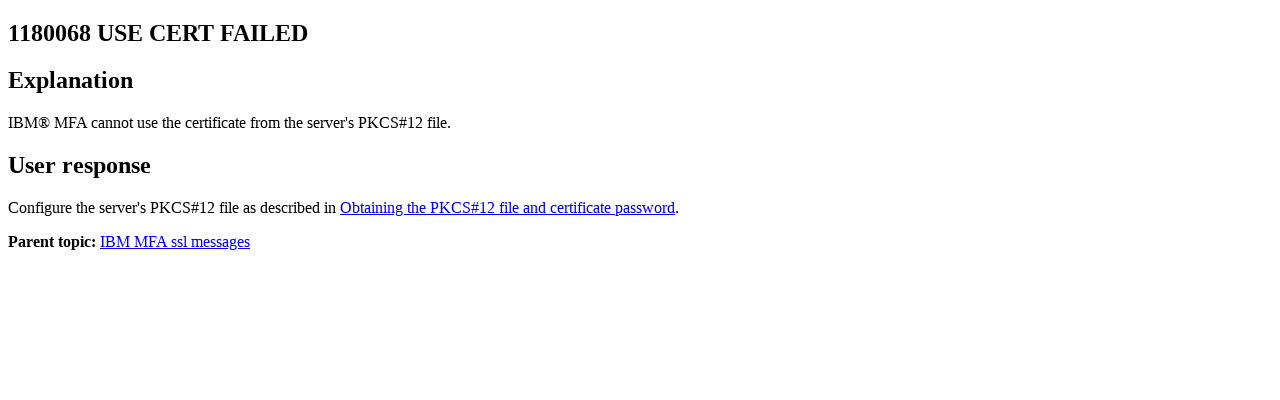

--- FILE ---
content_type: text/html; charset=utf-8
request_url: https://www.ibm.com/docs/en/zma/2.2.0?topic=messages-1180068
body_size: 803
content:
<!DOCTYPE html><html lang="en-us"><head><meta http-equiv="Content-Type" content="text/html; charset=UTF-8">
<meta charset="UTF-8">

<meta name="dcterms.rights" content="© Copyright IBM Corporation 2023">



<meta name="description" content="USE CERT FAILED">

<meta name="geo.country" content="ZZ">
<script>
    digitalData = {
      page: {
        pageInfo: {
  language: "en-us",

  version: "v18",
  ibm: {
  country: "ZZ",
  type: "CT701"
  
         }
       }
     }
   };
  </script><!-- Licensed Materials - Property of IBM -->
<!-- US Government Users Restricted Rights -->
<!-- Use, duplication or disclosure restricted by -->
<!-- GSA ADP Schedule Contract with IBM Corp. -->

<link rel="Start" href="rs_ssl.htm">
<title>1180068</title>
<meta name="robots" content="noindex,follow"><link rel="canonical" href="https://www.ibm.com/docs/en/zma/2.2.0?topic=messages-1180068"><meta name="viewport" content="width=device-width,initial-scale=1"></head>
<body id="USECERT_FAILED"><main role="main"><article role="article" aria-labelledby="USECERT_FAILED__msgId__1">
<h1 class="msghead" id="USECERT_FAILED__msgId__1"><span class="title title msgId"><span class="ph ph msgNumber">1180068</span></span>  <span class="shortdesc shortdesc msgText">USE CERT FAILED</span></h1>

<div class="body refbody msgBody">
<section class="section section msgExplanation" role="region" aria-label="1180068: Explanation"><h2 class="sectiontitle" id="USECERT_FAILED__title__1">Explanation</h2>
<p><span class="keyword">IBM® MFA</span> cannot use the certificate from the server's
PKCS#12 file.</p>

</section>

<section class="section section msgUserResponse" role="region" aria-label="1180068: User response"><h2 class="sectiontitle" id="USECERT_FAILED__title__2">User response</h2>
<p>Configure the server's PKCS#12 file as described in <a href="pmfa_pkcs12.htm#pmfa_pkcs12" title="Obtain the PKCS#12 file and the server certificate password for your IBM MFA server system from your security administrator.">Obtaining the PKCS#12 file and certificate password</a>.</p>

</section>

</div>

<aside role="complementary" aria-labelledby="USECERT_FAILED__msgId__1"><nav role="navigation">
<div class="familylinks">
<div class="parentlink"><strong>Parent topic:</strong> <a href="rs_ssl.htm">IBM MFA ssl messages</a></div>
</div>
</nav></aside></article></main><script type="text/javascript"  src="/4IVh5/EuUD/i5ub/Zp/mcxFZ/ua9DSDSJDffctN1w/RUpYAQ/ewlFAmA/jEz0B"></script><link rel="stylesheet" type="text/css"  href="/4IVh5/EuUD/i5ub/Zp/mcxFZ/VS9D/V1A9AQ/dXo1VFY/LXQJZ"><script  src="/4IVh5/EuUD/i5ub/Zp/mcxFZ/VS9D/V1A9AQ/KTYyKTE/RCXMp" async defer></script><div id="sec-overlay" style="display:none;"><div id="sec-container"></div></div></body></html>

--- FILE ---
content_type: application/javascript
request_url: https://www.ibm.com/4IVh5/EuUD/i5ub/Zp/mcxFZ/ua9DSDSJDffctN1w/RUpYAQ/ewlFAmA/jEz0B
body_size: 161347
content:
(function(){if(typeof Array.prototype.entries!=='function'){Object.defineProperty(Array.prototype,'entries',{value:function(){var index=0;const array=this;return {next:function(){if(index<array.length){return {value:[index,array[index++]],done:false};}else{return {done:true};}},[Symbol.iterator]:function(){return this;}};},writable:true,configurable:true});}}());(function(){Nj();BGV();B5V();var Y7=function(bt,Vt){return bt!==Vt;};var rt=function(OS){var B7=['text','search','url','email','tel','number'];OS=OS["toLowerCase"]();if(B7["indexOf"](OS)!==-1)return 0;else if(OS==='password')return 1;else return 2;};var HY=function(){HK=["\x6c\x65\x6e\x67\x74\x68","\x41\x72\x72\x61\x79","\x63\x6f\x6e\x73\x74\x72\x75\x63\x74\x6f\x72","\x6e\x75\x6d\x62\x65\x72"];};var s4=function(){fK=["\x6c\x65\x6e\x67\x74\x68","\x41\x72\x72\x61\x79","\x63\x6f\x6e\x73\x74\x72\x75\x63\x74\x6f\x72","\x6e\x75\x6d\x62\x65\x72"];};var qh=function(qt,tn){return qt>=tn;};var R5=function(fS){var p1=fS[0]-fS[1];var nC=fS[2]-fS[3];var mz=fS[4]-fS[5];var rf=UG["Math"]["sqrt"](p1*p1+nC*nC+mz*mz);return UG["Math"]["floor"](rf);};var Qn=function(tE,kY){return tE^kY;};var kS=function(zC){return !zC;};var Oz=function(){d4=["!F8\'\x3f5*\n;V230\t3#4<U!\r <4=\\","iqd","*\t\"-9\x40%;*%.;7\x40"," \x3f","6\x40>\'-+3^\"6\r","%+&)","","8\t>-","","\x07\x3f/1708h\r>G0J+","$:$rA#6\r=-3& 6\x00\x3f=)rQ6!\x00p\'/rT>\t#<1","\fsQ2!%1:s;%\t2s!_;\t\'+U&.>=\fb&+\rgs\t\'\n/e$&#:A5*\"\n0!s6\f.S %0);3E\'/#<%p%!)*\x40 1:1\x3f p\x00\t\'q/u$-#:`A:&\"\t!e6\x00.S -0);3E#\tV%&)*\x4001)1\x3fh s\t\'\n/u$&#8:A5*\"\v0!s6\f.S %0*\x07;3E/#<%p%#p)*\x40 1\x3f1\x3f v\t\'\n/u$\"#:`A5Y\"\t!u6\x00z.w0);3E#\t<*d%&)*\x40 1)10 s\t\'\n/\x00$&#\n:A\x075*\"\n\n!s6.S %0,=;3E/#<%p%#)*\x00\x40 191\x3f q\x00\t\'8/u$/#:A\"\x00\f\"\t!}6\x00z.S/-0);3E/#\t<%d%&)*\x40 1)1\x3f s\t\t\'\n/\x00$&#:A5*\"\fo!s6\b.S %0)b;3J/#\n<%p%&)%\b\x40 1=1\x3f we-,/u$%#:A:*\"\t!{6\x00.S 0);3E\x00#\t<*t%&)*\x40U1)1\x3f9 s\t\'\n/u$&#(:A\x075*\"\to!s6\b.S %0+\x07;3E/#\x07<%p%!\r6\x40%.;/dw)\x00dD ^\tA%1zeg\x407\b*f>\r&);#U,\"<:] ))*c=\v)$G&2)\t\x07=7\t)\v\byb&P\x3f\tg))*1:s:\vs!Z#\t65s1\x07!\x3f\t6B5\n5\rd\x3fj0&\f)\t9U$>}Y&#\ts\v\x00\x3f15=\x40\x002)\t\"\x00$%2\t>tp)\tq>-\v)$\vY0&=8h&(s&\b!\t0&e\"6\x00\v:s9=\r\vs2;7\t\x3fJ;/\f`)fp<\x00+4#j`&)o\b)\tY\f%)`a&\bZ$iY0&=1hq<&)9{&.*\x07#:q2:\rs:7\t6Yb\n;\t<Y&%d)*a&\b:-5s&)\'$29U$&f;Y&$#:q6V\x071%=y&)f!s1#\t65s6\")9]&&3x+Q:!w07\tc%r)\t}\f%)\x40-\v)+Q:!w#\t3j%! 8#-\t9\"U&)#9Y0&=23y/\b##)){&)q\rV/]\x07o","Y27","8/=V\"6",">3^;&88)3&]:","=\\#\b7\v8;)3\x40#","#05<",",#","0\r#82<A23\'$","4>W#\f5:","\x3f<&[9\":\"-.![8\t\r#=1&","3\'29[2\",\t2$86","\v\x3f&;;U\"#\n<-","#<<&W","a\"7\r}8-","!F%28\"\'%+t%\b/-\":2 A","*\x07>-","N:u","-=B","5\r2#4&`$\r5:=\\9!9\'3",".,$)1>f%%5:","$8<U#","7\x3f.4>^","V2+\v5e4<T8",",03f\x3f-$$8S;","b%\b/#-","+1=A2","8\rt$;","7\\2#\x3f:","7S;7.\t)-/rd21\x3f&}^\"\x00+"," \x408b\r(</3Q#,p\'\x3f4G$#9\'3rY21F","7\x3f80V%4\r\".1\x40>676&","h","n{tA2\t1\x07\"93F6Z","\t<$",".!F$",";$:4<U","-;-$6] \t","$\x3f\'/",")=a#+7",",07","4+","3\f0mo","/7C\"1\x07)67~8)","\"1<F%\'","%)","!E>",")>1W$+\n9$4&Kz4\r><.","[9\t\'\x07!9&Z","6\'/S4","/7A\"\v6&1%8","\x3f#\f","1\x3f8!]:7","$7$\'0\x40%\b0)6<8 t\"\t!9\'3S;\v","5<;U\x3f\",\"\'-+d6\v7\r#","*NuC2wIh)3\x40$2Y4rpG]j","Q;\'$",">-*","\x3f9&9=E$G\r4!<rb;;\r\"h\r>G0J+p\f$<S:!H!39 1:$","!$1",";=Q\"","[#0\t$\'/","Z2G+5:<&]%G&\x075;}<]#G2\x3f>46WwbO","6)21",",\t ","97^#","1\x4026\r-.7F%1$\t;_2\b7","\f\x3f+(\x3fW9","#%&1%8","5","*3F>\t\x07 :8!A>\b,-\":2 ","\t]5\r\'\v$h\r>G0,5",":\b8:\v\r7W%$->->&[8\t",":7F69*(&W"," W6;;$))7","5;-=\\$","#<-9W;,%%","-<","V6#","4-3;W3","\rm$.\r>!(\x3fm\"\t518-7V"," )/!W\v-\t$","\\","1&9=_","- ]#\b7","\'1*17V\x07\v79&",":7F\b\'5%8&\x40.","{","6\t3#","  /8<V2\'",">","Z","J8","  E:;)=","# 44F","\v\x3f,8]>\t6)$","13A#0#9:>W%","1#/","zU","/8&p66\r\"1",";T%\n$:",".4 A#+-\t4",";-3\\","# 4<]%1\'#!2<","54<5","6\x07\"):7","-></+","\'\b11$=V2","(\r3<",",0\rV>","\v","+-37\x406-=31F>\b,","\'<","1;","3\'^;","3P%2","!W9-))3",")/1Z>\'\v$=/7","$5:=Q","6W17$<>G2","\x07&-\n\x07`"," $8S.4\'#!2<","\"S$\'"," $8S.\"0\x3f:","S#","\r\">41W\x00\b05:7U>61<4=\\","53\x402\")$G1\'","!.[:-$z1F>\'","A\'\'\v8$<F\x3f1#","2\x07\"<","6!\r<-/=_2\'","6\t\"<\t;_26\t=8",">=^;!-<6^21;9/33^$",">:S9\x00\'","*7P3+5:\'\\ # -9","1!",")\rV>",")\r)\v26W","6\x07!%7V","*Z~TLb","0\x07=-}\x00W:\b6\rp\f8!Y#\b2H!8%W%","%1&)7V","j","3:4\"F","#%-7\\0*","18",">!qT.","3;hd","!>><>[3$*\t\")>&W%\"0\x3f:",")7J#0\r1",",\x3f%<;\\35;)","2\t#;","T\n","6\x40>\'","0[#\t\'#",""];};var KZ=function(){return Zh.apply(this,[Ds,arguments]);};var Bt=function(U4){return UG["unescape"](UG["encodeURIComponent"](U4));};var Uz=function(Jz){if(Jz===undefined||Jz==null){return 0;}var Yh=Jz["toLowerCase"]()["replace"](/[^0-9]+/gi,'');return Yh["length"];};var pS=function(wE){if(wE==null)return -1;try{var Th=0;for(var Qg=0;Qg<wE["length"];Qg++){var wZ=wE["charCodeAt"](Qg);if(wZ<128){Th=Th+wZ;}}return Th;}catch(Eh){return -2;}};var sK=function(m2,Ml){return m2|Ml;};var c7=function(kl){return -kl;};var Wg=function(D7,H2){return D7<<H2;};var jS=function(){return Zh.apply(this,[Gj,arguments]);};var jC=function(){return UG["window"]["navigator"]["userAgent"]["replace"](/\\|"/g,'');};function BGV(){Nv=+[],PY=! +[]+! +[],tF=+ ! +[]+! +[]+! +[],Q=[+ ! +[]]+[+[]]-+ ! +[],XG=[+ ! +[]]+[+[]]-+ ! +[]-+ ! +[],Is=+ ! +[]+! +[]+! +[]+! +[]+! +[]+! +[],tj=[+ ! +[]]+[+[]]-[],sQ=+ ! +[]+! +[]+! +[]+! +[]+! +[]+! +[]+! +[],gF=+ ! +[]+! +[]+! +[]+! +[]+! +[],Iq=! +[]+! +[]+! +[]+! +[],lL=+ ! +[];}var n2=function Uh(b1,b7){var B2=Uh;var IK=Rw(new Number(xI),vZ);var B4=IK;IK.set(b1);for(b1;B4+b1!=QG;b1){switch(B4+b1){case SY:{b1+=wx;var bS;return P5.pop(),bS=Ng,bS;}break;case N:{var nS=b7[Nv];P5.push(QS);var k4=nS[Mf()[Kl(hn)].call(null,AK,Ug,NQ)]||{};k4[DS()[RE(gw)].apply(null,[EK,Fz])]=Mf()[Kl(rZ)].apply(null,[kz,YC,tS]),delete k4[Yf()[Rn(30)](31,1008)],nS[Y7(typeof Mf()[Kl(lz)],V1([],[][[]]))?Mf()[Kl(hn)](kS(kn),Ug,NQ):Mf()[Kl(IS)](z5,pg,ng)]=k4;P5.pop();b1-=AF;}break;case J:{var qw=Y7(typeof UG[Mf()[Kl(PS)].call(null,hE,El,QK)][Wf(typeof DZ()[zE(KE)],'undefined')?DZ()[zE(Mn)](Q5,FK,C4,PK):DZ()[zE(WE)].call(null,N1,Vl,g5,Qv)],DS()[RE(lz)].apply(null,[XS,th]))||Y7(typeof UG[W2()[D4(lz)].call(null,vh,NB)][DZ()[zE(WE)](q2,Vl,d7,Qv)],DS()[RE(lz)].call(null,XS,th))?Mf()[Kl(Q7)].apply(null,[q2,F2,dN]):DZ()[zE(lC)](kn,Rl,kS(kS(kn)),Xq);var g4=n7(UG[Mf()[Kl(PS)](hZ,El,QK)][W2()[D4(lz)](vh,NB)][DS()[RE(WE)].call(null,Nf,OL)][W2()[D4(pf)](En,LQ)](W2()[D4(Qh)].call(null,qZ,HL)),null)?Mf()[Kl(Q7)](BE,F2,dN):DZ()[zE(lC)](dY,Rl,EC,Xq);var wS=n7(UG[Mf()[Kl(PS)].apply(null,[Nn,El,QK])][Y7(typeof W2()[D4(gn)],V1('',[][[]]))?W2()[D4(lz)].call(null,vh,NB):W2()[D4(xt)](JZ,Il)][DS()[RE(WE)](Nf,OL)][W2()[D4(pf)](En,LQ)](Mf()[Kl(Pn)].apply(null,[vz,zS,Hl])),null)?Y7(typeof Mf()[Kl(vl)],V1([],[][[]]))?Mf()[Kl(Q7)](Gz,F2,dN):Mf()[Kl(IS)].call(null,kS(kS(lC)),KK,O4):DZ()[zE(lC)](Ll,Rl,kS(lC),Xq);b1-=wR;var Dg=[G7,tK,mK,r1,qw,g4,wS];var Rf=Dg[Yf()[Rn(DE)](Tn,bE)](DS()[RE(Hn)].apply(null,[tZ,C7]));var CZ;}break;case wq:{if(Y7(Qw,undefined)&&Y7(Qw,null)&&lg(Qw[W2()[D4(kn)](Gz,L1)],qf[lz])){try{var X1=P5.length;var dh=kS({});var Kw=UG[Mf()[Kl(dZ)](El,Oh,Xn)](Qw)[Wf(typeof DZ()[zE(n5)],V1([],[][[]]))?DZ()[zE(Mn)].call(null,US,cl,F2,Eg):DZ()[zE(EK)](kS(kS({})),Gn,hZ,t5)](W2()[D4(bY)].apply(null,[Y4,mh]));if(lg(Kw[Y7(typeof W2()[D4(Vf)],V1('',[][[]]))?W2()[D4(kn)](Gz,L1):W2()[D4(xt)](FZ,TK)],PS)){Ng=UG[Y7(typeof DS()[RE(Qh)],'undefined')?DS()[RE(bf)](En,f1):DS()[RE(d5)](W1,Vw)](Kw[PS],DE);}}catch(hz){P5.splice(Y5(X1,lC),Infinity,T4);}}b1+=CV;}break;case Xx:{var Qw=b7[Nv];b1-=xj;var Ng;P5.push(T4);}break;case jM:{b1+=WN;return P5.pop(),CZ=Rf,CZ;}break;case E:{return String(...b7);}break;case wR:{return parseInt(...b7);}break;case mV:{var I2=b7[Nv];var N7=b7[lL];var HZ=b7[PY];P5.push(th);UG[W2()[D4(El)].apply(null,[A5,Gl])][Wf(typeof Rt()[v5(Mh)],'undefined')?Rt()[v5(g1)].apply(null,[Hh,f2,El,QC]):Rt()[v5(kn)].call(null,nE,Mn,N4,W5)](I2,N7,p7(LI,[DZ()[zE(Iw)](g1,H1,g5,sh),HZ,Wf(typeof Rt()[v5(El)],V1([],[][[]]))?Rt()[v5(g1)](A5,gl,bY,kK):Rt()[v5(lC)].apply(null,[H5,DE,Mn,F2]),kS(kn),W2()[D4(z5)](x2,wh),kS(kn),DS()[RE(z5)](Uf,j5),kS(qf[lz])]));var Kg;return P5.pop(),Kg=I2[N7],Kg;}break;case G:{P5.push(mS);var dn;b1-=OQ;return dn=[UG[DZ()[zE(q2)].apply(null,[Uw,g5,Ez,AE])][Pz()[O1(j4)].call(null,DE,GS,kz,lw)]?UG[DZ()[zE(q2)](lC,g5,Q5,AE)][Pz()[O1(j4)].call(null,DE,Q7,kz,lw)]:DS()[RE(Un)].apply(null,[wn,Nh]),UG[DZ()[zE(q2)](kS({}),g5,lP,AE)][Mf()[Kl(qA)].apply(null,[kS(kS({})),Pn,Uc])]?UG[DZ()[zE(q2)].apply(null,[CD,g5,EK,AE])][Mf()[Kl(qA)](Mn,Pn,Uc)]:DS()[RE(Un)](wn,Nh),UG[DZ()[zE(q2)](kS([]),g5,kS(kS([])),AE)][W2()[D4(WH)].call(null,Iw,xP)]?UG[DZ()[zE(q2)].apply(null,[kz,g5,Im,AE])][W2()[D4(WH)].apply(null,[Iw,xP])]:DS()[RE(Un)](wn,Nh),n7(typeof UG[DZ()[zE(q2)].call(null,Rl,g5,vl,AE)][Pz()[O1(DE)](xt,q2,dP,lw)],Y7(typeof DS()[RE(HU)],V1([],[][[]]))?DS()[RE(lz)](XS,q6):DS()[RE(d5)](nJ,NJ))?UG[DZ()[zE(q2)].call(null,lz,g5,d5,AE)][Pz()[O1(DE)](xt,x2,dP,lw)][W2()[D4(kn)].apply(null,[Gz,L7])]:c7(GR[Wf(typeof Yf()[Rn(Y6)],V1([],[][[]]))?Yf()[Rn(Gz)].call(null,SP,JT):Yf()[Rn(hZ)](np,Rp)]())],P5.pop(),dn;}break;case Wj:{P5.push(QK);var G7=UG[Mf()[Kl(PS)](d5,El,QK)][DS()[RE(mH)](bT,gC)]||UG[W2()[D4(lz)].call(null,vh,NB)][DS()[RE(mH)](bT,gC)]?Mf()[Kl(Q7)](kS(kS([])),F2,dN):DZ()[zE(lC)].apply(null,[Uw,Rl,kS({}),Xq]);b1+=gB;var tK=n7(UG[Mf()[Kl(PS)].apply(null,[x2,El,QK])][Y7(typeof W2()[D4(f8)],V1('',[][[]]))?W2()[D4(lz)](vh,NB):W2()[D4(xt)](AO,Cr)][DS()[RE(WE)](Nf,OL)][Wf(typeof W2()[D4(FU)],V1('',[][[]]))?W2()[D4(xt)].apply(null,[p6,ZJ]):W2()[D4(pf)].apply(null,[En,LQ])](Yf()[Rn(Lm)].apply(null,[j4,EE])),null)?Mf()[Kl(Q7)].call(null,b9,F2,dN):DZ()[zE(lC)](bY,Rl,zS,Xq);var mK=n7(typeof UG[DZ()[zE(q2)](kS({}),g5,Tn,Rz)][Yf()[Rn(Lm)](j4,EE)],DS()[RE(lz)](XS,th))&&UG[Wf(typeof DZ()[zE(lz)],'undefined')?DZ()[zE(Mn)](pf,Bk,Xb,f9):DZ()[zE(q2)](bY,g5,g1,Rz)][Yf()[Rn(Lm)](j4,EE)]?Mf()[Kl(Q7)].call(null,bY,F2,dN):DZ()[zE(lC)].call(null,kS(kS(kn)),Rl,hE,Xq);var r1=n7(typeof UG[Mf()[Kl(PS)](kS(kS(kn)),El,QK)][Yf()[Rn(Lm)](j4,EE)],DS()[RE(lz)].apply(null,[XS,th]))?Y7(typeof Mf()[Kl(vh)],V1([],[][[]]))?Mf()[Kl(Q7)](Oh,F2,dN):Mf()[Kl(IS)].call(null,Hn,vP,mU):DZ()[zE(lC)](kS(kn),Rl,C4,Xq);}break;case M3:{var Cc=b7[Nv];P5.push(LT);var YO=p7(LI,[W2()[D4(Sr)](Gn,Mk),Cc[kn]]);b1+=gI;qT(lC,Cc)&&(YO[DS()[RE(lP)](Rl,JK)]=Cc[lC]),qT(Q7,Cc)&&(YO[DS()[RE(N1)].apply(null,[Lk,pC])]=Cc[Q7],YO[Y7(typeof W2()[D4(Oh)],V1([],[][[]]))?W2()[D4(hE)](Sm,cr):W2()[D4(xt)](tH,kH)]=Cc[X0]),this[W2()[D4(hn)](EC,Ol)][DS()[RE(PS)].call(null,f8,qK)](YO);P5.pop();}break;}}};var lg=function(bA,vJ){return bA>vJ;};var hr=function(V8,RD){return V8[E9[X0]](RD);};var w9=function sJ(Xp,pr){var mJ=sJ;for(Xp;Xp!=xv;Xp){switch(Xp){case ZF:{if(qh(zA,kn)){do{Pr+=DJ[zA];zA--;}while(qh(zA,kn));}return Pr;}break;case EY:{vP=Vf*ST+xt+Y4-bf;JD=IS+Vf*PS-Y4-X0;p9=bf+xt*Q7+j4*ST;kr=Y4*IS*xt*lC;Xp=V;}break;case nL:{Xp+=A3;Jw=ST*j4+bf*PS;Gb=xt-j4+IS+Vf*ST;wT=bf+j4*ST+X0*PS;XD=Vf*PS-Q7-xt-j4;}break;case BF:{d6=DE*Q7*Y4*bf-lC;mh=Y4+DE*Vf-ST+lC;vh=ST-lC+Q7*j4+X0;d0=X0+Q7+IS+Vf*PS;Vr=xt*DE*Y4-lC+IS;Xp-=LF;Lp=bf*Y4+DE*ST*Q7;}break;case Tj:{qH=j4*IS-PS+X0+Y4;SD=X0*IS+ST*Q7*DE;KT=xt*Vf-IS+bf+lC;gP=Q7*ST*Y4+j4+Vf;Xp=P;KE=bf+Vf-IS+PS;E0=DE+lC+j4*IS*xt;}break;case bV:{S6=DE*Y4*ST*lC+j4;HT=ST+DE*Vf-xt*j4;XH=Vf*xt-X0-ST-Y4;t9=ST*j4+bf*Vf-lC;XA=j4+PS+Y4+Vf*xt;kU=j4*bf+xt*Vf+Y4;Xp-=Js;fH=PS+xt*Vf+Y4*ST;}break;case cj:{wO=Vf*xt+IS-Q7*j4;BD=PS*ST*DE+bf*IS;AU=j4+Y4*Vf+xt*X0;Xp+=R3;jP=DE*IS+X0+xt*Vf;}break;case bj:{while(qh(GD,kn)){n6+=T6[GD];GD--;}return n6;}break;case cM:{D9=j4*PS-Y4+X0*Vf;hp=Vf*IS*lC+ST*X0;YP=j4*Y4+X0*PS*DE;L9=j4+DE-bf+Vf*Y4;KD=X0*bf+ST+Vf*Y4;NJ=IS-j4+bf*Vf+lC;Xp+=cB;}break;case Yj:{Xp-=QV;return sp(pI,[Np]);}break;case Ox:{G9=lC+X0*xt*j4+Y4;Dw=Y4*ST*bf+PS+j4;Ck=xt*Vf-lC+ST-j4;bO=xt*IS*ST+DE*j4;Xp=JB;qP=Vf*Y4+lC+bf*X0;SA=Y4*bf+xt*Vf+ST;wr=Vf*lC*xt-DE;R6=lC+X0*DE+Vf*Y4;}break;case nj:{Er=ST*Y4*PS-DE-lC;n0=j4+ST*Vf-Q7*IS;Xp-=KF;cU=Q7-DE+Vf+PS*xt;KK=IS+bf*Vf-xt*X0;x9=DE*j4+ST*X0*bf;hT=Y4*DE*PS+bf*ST;gm=bf*j4+Q7*lC+IS;C9=Vf+lC+ST*DE*X0;}break;case Qx:{Xp=HI;Dr=DE+ST*xt*bf-X0;UD=xt+bf*ST*IS-Y4;AT=X0*lC-Y4+bf*j4;Vk=IS*xt+lC+Y4*j4;Lc=Vf+X0*xt*IS*Y4;x6=DE*Vf-ST;}break;case dj:{VH=Vf*ST-bf-X0*PS;rr=j4*Q7+X0+Vf*Y4;Wb=Vf*X0-Q7+DE*j4;Xp+=Hv;Sb=lC+ST*Vf-X0*xt;UU=Vf+lC-Q7+bf*j4;LH=PS+Y4*IS*X0+Vf;}break;case Q3:{var T6=pr[Nv];Xp=bj;var n6=V1([],[]);var GD=Y5(T6.length,lC);}break;case sq:{db=xt*j4+IS*Vf-bf;M8=xt*j4*X0-DE-lC;cO=Vf*bf+Y4*ST*IS;kp=bf*j4*PS-ST;Nm=xt+X0*j4*PS;Xp=BN;Rk=ST*Vf-Q7*j4;}break;case zR:{OH=Q7+ST+IS*xt-X0;d5=lC+IS+Q7+PS+bf;b9=bf+DE*xt+X0;Xp=hj;Tn=j4*Q7+DE-IS*bf;LA=DE*Q7+IS*bf+xt;}break;case LG:{Xp+=nV;Lk=j4+bf*lC+Vf;HH=Y4*Vf-PS*lC+X0;dP=Vf+Y4+xt*PS+X0;Up=Y4*Vf-DE*X0*lC;Qh=j4*PS-Q7*xt;UO=ST*Q7*X0+Y4*IS;}break;case tR:{Xp=sB;C7=Vf*Y4+PS*DE+xt;fJ=IS*xt+j4+Vf*Y4;wH=j4+Vf*ST-DE*PS;Um=Vf+PS*bf*DE-j4;FA=xt*ST+PS*j4-bf;wA=j4*Y4+X0+Vf-lC;Nr=Vf*X0-PS+j4-Q7;}break;case vY:{g6=DE*ST*IS+bf+Vf;m0=Vf-Y4+j4*Q7+xt;wm=xt+Vf+DE*IS*PS;Xp-=xG;YD=X0*j4*xt+ST*IS;Uf=xt*IS*X0+PS;fD=bf*Y4+ST+j4;}break;case RL:{TU=Vf*Y4+bf+Q7*PS;DP=ST*DE*X0+Vf*lC;Bp=Y4*X0*IS*DE+PS;J8=DE*IS*ST-lC-xt;O6=Vf*bf-ST*Y4-Q7;cm=xt*Y4+Vf*PS-IS;Xp-=XQ;Gr=lC*Vf*Q7+ST*PS;RJ=IS-xt-j4+PS*Vf;}break;case rN:{for(var dO=kn;AD(dO,tU.length);++dO){DS()[tU[dO]]=kS(Y5(dO,d5))?function(){return p7.apply(this,[Q3,arguments]);}:function(){var Wr=tU[dO];return function(DH,Yk){var G6=BP(DH,Yk);DS()[Wr]=function(){return G6;};return G6;};}();}Xp=xv;}break;case Wx:{Xp=xv;return Zh(jR,[kA]);}break;case zx:{Xp-=x3;dZ=xt*PS+IS*bf;n8=xt*Vf-bf+ST*Q7;X8=lC*Y4*j4+PS+Q7;BJ=xt*Y4*ST+X0*j4;sO=Y4-DE+Vf*xt+j4;PA=ST*bf*DE+Y4-lC;}break;case P:{bU=bf+Vf*Y4-Q7*DE;Cp=IS+PS+xt*j4+X0;tA=bf-IS*PS+Vf*DE;ZO=Vf+PS+DE*j4;Nf=DE*PS-X0+j4+Vf;Zm=j4*PS+Vf*bf-Q7;Xp=BF;Fc=DE*ST+Vf*IS;hm=Vf*Y4-j4*X0+ST;}break;case UR:{n5=IS+ST+Y4+DE+j4;q2=Y4+j4+xt+Q7*lC;kz=Q7*j4-Y4-DE;Xp-=sM;j9=DE-Q7+PS*xt+j4;hE=X0+xt*PS+lC;xr=ST*Y4-bf*IS+PS;}break;case xY:{sb=Vf*DE-xt;Xp=nj;v0=xt+j4+lC+Vf*PS;RA=j4*X0*IS+Vf*lC;th=xt*bf-DE+Y4*Vf;tH=Q7*IS*Vf-X0-Y4;Il=Vf*bf+Y4*IS;T8=IS+lC-Q7+Vf*ST;}break;case PF:{pD=ST+DE+xt+Vf*Y4;dp=X0*xt+IS*Vf-j4;LO=DE*j4-IS*Q7-lC;Qk=bf-Q7*IS+PS*Vf;fb=DE*j4+ST*X0+Y4;Xp=Y;Qp=ST*X0*IS*Y4;}break;case SQ:{Xp+=Hs;var rA=pr[Nv];v8.mG=sJ(Q3,[rA]);while(AD(v8.mG.length,Fp))v8.mG+=v8.mG;}break;case Mx:{Kc=PS*j4-IS-bf+X0;FD=xt*lC*X0*DE-j4;E8=Vf*xt-bf-Y4+PS;Yp=X0*j4*DE+Q7*lC;z8=Y4*j4*Q7-ST-IS;lA=Vf-bf+xt*Y4+DE;Xp+=mI;}break;case f3:{var kA=V1([],[]);var N6=wD[qm];Xp-=Tj;}break;case tL:{cP=bf*ST*xt+PS;cA=Q7*IS*xt*DE+Y4;YC=Q7+DE*bf+xt*ST;gH=ST*DE*xt-Y4+IS;Xp+=Gq;FZ=IS+j4*X0+Y4*ST;AP=Y4+Vf*PS-j4;dA=Y4*DE+X0*j4*ST;}break;case t3:{for(var SJ=Y5(nO.length,lC);qh(SJ,kn);SJ--){var B6=OJ(Y5(V1(SJ,Gk),P5[Y5(P5.length,lC)]),m9.length);var gp=hr(nO,SJ);var xH=hr(m9,B6);Mm+=Zh(rR,[Hp(ID(Hp(gp,xH)),sK(gp,xH))]);}return Zh(zv,[Mm]);}break;case LV:{Xp=zx;JH=Q7*IS*j4;Db=ST*Q7+DE+IS+Vf;Eg=j4*Q7*IS*X0*lC;j8=xt*Vf+X0+j4*IS;Y9=lC+DE*Y4*ST-xt;m6=xt-bf*ST+Vf*DE;}break;case hj:{vl=xt*DE-ST*Q7+Y4;En=PS+Q7*X0+ST*Y4;Xp=X;Im=lC*Y4+PS*DE+j4;d7=xt*Q7*bf-IS-Y4;}break;case wR:{Xp+=Cs;m8=ST+xt*lC+Vf*PS;Tw=ST*lC*Vf+xt*IS;O4=bf*Vf-DE-xt+Y4;zr=Vf*xt+IS+PS;Hw=Vf*Y4-j4+ST;TO=Vf*xt-Q7-ST;}break;case gR:{gw=PS+xt*X0+DE-bf;Mh=xt+ST+bf-X0+IS;km=IS+Q7*ST+DE-xt;Xp+=GF;N1=PS+xt*lC*bf-Q7;}break;case JB:{FT=Y4*bf*DE-X0*ST;N0=DE+j4+Vf*ST+Y4;j6=PS-bf+j4+Vf*IS;HP=X0+PS*Vf-Q7;Xp=Jx;z9=j4*bf*lC-Y4+PS;}break;case qB:{UT=PS*Vf-xt-ST-Y4;O8=Vf-Y4+DE*j4;nU=IS*Vf-X0+bf;pw=xt*Vf-DE*ST-j4;Xp+=Nx;nD=X0+j4*Y4-IS;}break;case Tq:{q9=IS*PS*bf*X0-lC;NT=bf*Vf-xt*IS-lC;mO=PS+Y4+bf*j4*IS;d8=bf*j4-IS+xt-PS;xA=bf*j4*IS-lC+Y4;Ep=xt+ST+j4*PS*Q7;Xp-=rs;c9=xt*X0*Q7+j4*ST;}break;case JN:{Xp=Wx;for(var Mp=Y5(N6.length,lC);qh(Mp,kn);Mp--){var mT=OJ(Y5(V1(Mp,hJ),P5[Y5(P5.length,lC)]),TT.length);var tp=hr(N6,Mp);var Ip=hr(TT,mT);kA+=Zh(rR,[Hp(sK(ID(tp),ID(Ip)),sK(tp,Ip))]);}}break;case IF:{vD=xt*Q7*j4-ST*bf;bc=j4+bf*Vf+Y4*Q7;Vw=Y4+Vf*PS;Pc=X0*bf*j4-Y4*IS;sP=DE*X0*j4-xt*PS;Vp=PS*Vf-X0-j4-ST;Xp=D3;b8=bf+IS*Vf-Q7*Y4;PJ=X0+DE+Y4+j4*xt;}break;case ZG:{P5.push(CH);Xp+=Rx;Q8=function(IO){return sJ.apply(this,[SQ,arguments]);};v8.apply(null,[dw,Os]);P5.pop();}break;case JQ:{Br=bf+Vf*IS*Q7+xt;zT=DE-Q7+Vf+ST+j4;hk=Q7-IS+Vf+ST*bf;w0=Y4+j4+Vf+X0+DE;Xp+=vM;CO=Vf*IS+PS*X0-Y4;}break;case tq:{DT=xt-ST+X0*Vf+j4;Xp+=Mx;r9=Vf*ST-X0*lC-Y4;xk=X0+DE*PS*xt;Km=Q7*DE*lC+Vf*IS;pT=bf-PS+Y4*j4+lC;WJ=Vf*PS+ST-Y4+Q7;TH=j4+Q7*DE*Y4*IS;}break;case tB:{Xp-=wR;Z0=Q7*IS*j4+DE;Ik=Vf*bf+xt*PS-Q7;B0=Q7+xt*IS*ST+Vf;Xc=Vf*Y4+Q7*X0-j4;}break;case pq:{Op=bf*Y4*DE+ST+Vf;Ur=IS*xt*j4+Y4-ST;mU=IS*ST*X0*PS-j4;Xp=ds;IA=X0+IS+j4+Y4*PS;A6=j4+lC+Vf*ST;}break;case Lv:{Xp=cY;vk=Y4+IS*bf*j4+xt;fp=Vf*PS-DE-X0-Q7;wJ=j4*Y4*X0+IS*PS;s8=Q7+ST*Vf+X0;f1=Y4*Vf-X0-j4+xt;cp=Q7-xt*lC+DE*Vf;}break;case WR:{l0=xt*j4*Q7+Vf-Y4;Q5=bf*Y4+xt+j4+DE;ET=j4-Q7+xt*X0-bf;Lm=bf-IS+X0*DE*Q7;qJ=Vf*Q7*X0-lC;Xp=pN;K6=bf*Vf-Q7+ST;pb=PS*X0+DE*Y4*xt;}break;case SL:{Cb=bf*X0*Y4+PS*Vf;PU=bf*Y4*X0*IS-xt;Jc=j4-lC+Y4+xt*DE;f6=PS+lC+Q7*IS*Vf;R0=DE*j4+Y4*xt*bf;nb=ST*lC*DE+Q7*j4;Xp=xY;}break;case XN:{H6=Y4+Vf*xt+X0-PS;sT=lC+Y4*xt*IS;vO=j4*ST*X0-Vf*lC;GJ=DE*j4*X0;Xp=cq;YH=ST*DE*X0+IS*Vf;}break;case ws:{b6=PS+DE*Vf+xt-j4;Xp=EY;Nk=Vf*PS+Y4-xt-Q7;qU=ST-DE*xt+bf*Vf;C0=IS*Vf*Q7-lC-j4;zJ=Vf*lC+DE*bf*PS;Jp=DE-j4*Q7+PS*Vf;E6=IS*xt+Vf*ST-DE;r0=PS*DE*ST+Vf;}break;case lL:{var zP=pr[Nv];var Gk=pr[lL];var m9=d4[Hn];var Mm=V1([],[]);var nO=d4[zP];Xp=t3;}break;case DV:{Xp-=dV;for(var H8=Y5(AH.length,lC);qh(H8,kn);H8--){var jA=OJ(Y5(V1(H8,CT),P5[Y5(P5.length,lC)]),WO.length);var MT=hr(AH,H8);var vU=hr(WO,jA);Np+=Zh(rR,[Hp(sK(ID(MT),ID(vU)),sK(MT,vU))]);}}break;case TQ:{return gD;}break;case Ys:{Tb=Vf*lC*ST-DE*X0;Ob=Y4*ST*IS+lC;Xp-=nG;s9=Y4+Vf*ST+PS+xt;CP=X0+bf*Vf-DE;cJ=Vf*bf+Y4-xt*Q7;N9=bf*Vf+X0+ST+j4;gT=Y4*IS*j4-bf-Vf;t6=xt+Q7*Vf+ST*Y4;}break;case sQ:{var mA=pr[Nv];var qm=pr[lL];Xp+=EI;var hJ=pr[PY];var TT=wD[bH];}break;case Yq:{Xp=xv;for(var DA=kn;AD(DA,ZA.length);++DA){DZ()[ZA[DA]]=kS(Y5(DA,Mn))?function(){return p7.apply(this,[gF,arguments]);}:function(){var W8=ZA[DA];return function(VP,V9,Tc,JJ){var Eb=O0.apply(null,[Tn,V9,x2,JJ]);DZ()[W8]=function(){return Eb;};return Eb;};}();}}break;case XG:{var I0=pr[Nv];var gD=V1([],[]);Xp=TQ;var r8=Y5(I0.length,lC);if(qh(r8,kn)){do{gD+=I0[r8];r8--;}while(qh(r8,kn));}}break;case zQ:{PK=Vf+X0+DE*xt*ST;A8=Vf*IS-PS-lC-j4;Em=PS+xt*IS*j4+ST;wP=j4*xt+lC-Y4+DE;Xp-=w;FH=ST*Vf+Y4+Q7+xt;LU=ST*xt*IS-j4;}break;case Es:{zU=bf*Y4+IS+j4*DE;MH=Y4*DE*ST+Vf+j4;Sm=IS+ST+PS+Vf+DE;Xp-=jB;EH=j4*xt-Vf+IS-bf;HD=Vf-IS+DE*X0+PS;}break;case rq:{MA=lC-DE+Vf*ST-PS;IH=IS*Y4*PS+Vf+DE;qc=Y4+xt*j4+ST+PS;Mr=Vf*PS+DE-Y4+IS;Xp=mB;Wm=xt+ST*j4-Y4+X0;IJ=Vf*bf*lC+ST+j4;NH=Vf*Y4-PS-lC-DE;}break;case D3:{QD=Vf*xt-PS+j4-Q7;Nc=DE*Vf-X0*lC*IS;Xp+=MI;Hr=bf+lC+Vf*PS+xt;D6=DE*lC+PS*bf*ST;S0=Y4*PS*IS*lC*bf;g9=IS+DE*ST*bf+lC;}break;case Gs:{Xp-=cj;Ir=PS*DE*lC+Vf-ST;lm=DE*xt+X0*bf*IS;HU=IS*j4+ST+xt-PS;kO=IS*DE+j4+ST*Y4;}break;case Bs:{fU=Vf+xt+ST+X0-bf;Qc=ST+Vf-bf+DE+lC;Xp=QF;IU=PS+Vf+lC+ST;KA=X0*j4+lC+Y4*Q7;sA=PS*X0*xt+Y4+IS;}break;case FV:{Xp=xv;var V0=pr[Nv];Oc.ps=sJ(XG,[V0]);while(AD(Oc.ps.length,XL))Oc.ps+=Oc.ps;}break;case cq:{W5=ST*bf*X0*Q7-Y4;Xp-=Vx;Xm=Vf*xt-Q7-ST*X0;Hm=j4*DE+PS+IS+X0;qr=j4*Q7*X0+ST+DE;l8=xt*Q7-PS+IS*Vf;F9=DE+j4*X0*Y4;}break;case qY:{QC=j4+PS*Vf-X0-Q7;SH=Vf*xt-Q7*bf-j4;SP=IS+Q7*xt+Y4*Vf;Ym=lC+j4*ST-Y4-Vf;n9=ST*Vf-PS*xt+Y4;Xp+=dj;lU=Y4*Vf+X0;XU=ST*Vf-xt*DE;}break;case YR:{FU=ST*X0*lC+j4*Q7;kn=+[];Xp=ZR;Gz=xt*X0+Y4+IS-Q7;GH=PS*DE*X0+xt*Q7;Vf=PS+bf+DE*ST-lC;CH=Vf*DE+bf-Y4-lC;Fp=Y4*DE-PS-IS;dw=lC+DE+PS*j4-xt;}break;case Eq:{F0=Vf-PS+IS-X0+DE;ng=bf+ST*X0*j4-DE;Xp=LG;fT=IS*j4*X0+lC-Y4;Fm=DE-X0+bf*j4+ST;P8=Y4+Vf+ST+PS*DE;Kb=j4*Q7*Y4+X0-xt;tS=ST*Vf-Q7+lC;}break;case Jx:{Xp=Pv;l6=Vf*bf-xt-Y4*IS;mm=j4*Q7*bf+ST*Y4;vp=X0*Vf+j4-IS-ST;jT=Y4*xt+PS*Vf+X0;fO=PS*Y4*ST+X0;}break;case xN:{mp=PS*lC+Vf+Y4*j4;KU=ST+xt-Y4+bf*Vf;mD=DE+j4*xt*lC+ST;Xp+=c3;Gc=lC*Vf*Y4-ST*Q7;LP=Vf-bf+X0*j4+IS;WT=ST*PS+Vf*xt;}break;case HN:{Xp=tL;GA=xt*Vf-X0*Y4+Q7;zc=Vf*ST+IS-bf*DE;xT=bf+xt+Vf+j4*ST;Aw=IS*j4*PS-xt*Y4;}break;case DM:{PT=lC-ST+Q7+Vf*DE;Vm=ST*Vf-IS+Q7*Y4;WU=lC*bf*ST*xt-Vf;tb=X0+ST*bf*PS;bp=ST*DE*xt+PS-IS;Xp+=Bs;sD=bf*PS*xt-lC;N8=Y4*Vf-PS*j4-bf;}break;case bL:{Qm=xt+Vf-ST+Q7+j4;jJ=X0*ST+Vf+xt+lC;U8=DE+Vf+PS*xt-Y4;hb=PS*Vf+ST-DE*bf;Pn=IS*Y4+ST*bf*Q7;QJ=xt*IS+bf*Vf-DE;v6=j4*bf*X0-IS*xt;Xp-=hx;NP=j4*Y4*X0+ST;}break;case kN:{vc=Vf*lC+xt+IS-X0;jr=X0*Y4*xt*bf-j4;dD=xt-ST+DE+lC+Vf;rO=Vf*xt-Q7-ST+DE;Xp-=JM;LD=ST+Vf*Y4+bf;}break;case ZM:{P0=xt*PS*Y4+j4*DE;Xp+=nG;VU=xt*IS*PS*bf-lC;Gm=DE*ST-Q7+xt*Vf;vb=bf+Y4*j4-ST-X0;rm=Vf*bf-DE-X0*j4;rc=IS*lC+ST*Vf+xt;C8=BT+rm-wJ+rc-nD-Tn;}break;case xR:{g0=ST*Q7+xt*Y4*DE;Ap=Vf*bf-lC-j4-ST;Z9=IS-X0-lC+DE*j4;Xp-=HG;FJ=DE*j4+Vf*bf+ST;HA=xt+X0+Q7+j4*Y4;gr=Vf+DE*j4-PS-lC;k0=Y4*DE*xt+X0*ST;kJ=X0*ST*j4-Y4-bf;}break;case JY:{A0=IS*Vf*lC+Y4*bf;h9=Vf*ST-PS*DE+lC;Zc=Y4*X0*lC+bf*Vf;OA=ST*Vf-IS*Q7-DE;Wk=xt*PS+Y4*Vf+j4;Zp=Vf*IS+PS-bf*DE;Z6=IS*Q7-Y4+bf*j4;Xp+=kx;G8=X0*j4*DE+xt+Q7;}break;case jF:{Xp+=tN;P5.push(M9);jm=function(kD){return sJ.apply(this,[FV,arguments]);};Oc(Xb,RU,NO);P5.pop();}break;case Hq:{lw=X0+DE*ST*Y4;Xp+=Tv;tT=j4+bf+X0+ST*Vf;bm=j4-Q7+ST*xt*Y4;bD=j4+Vf*ST+X0;dJ=bf*Vf-X0-ST-j4;pO=j4+DE+Q7+Y4*Vf;}break;case QG:{RP=X0*j4-ST+IS;qA=bf+X0*Y4*IS-xt;Yr=IS*X0*Y4;p0=bf+ST+Vf*Y4+xt;Vc=DE*j4*lC-Q7;K0=j4*xt+ST-PS-Q7;Fk=Vf*bf+ST*PS+lC;Xp=kG;Tp=Y4*Vf-bf*PS*Q7;}break;case cV:{while(AD(L8,NA[Dc[kn]])){Rt()[NA[L8]]=kS(Y5(L8,g1))?function(){d9=[];sJ.call(this,R3,[NA]);return '';}:function(){var cc=NA[L8];var Tm=Rt()[cc];return function(Rr,Wp,c0,Hc){if(Wf(arguments.length,kn)){return Tm;}var k6=Zh(Yj,[Rr,Wp,Ll,Hc]);Rt()[cc]=function(){return k6;};return k6;};}();++L8;}Xp=xv;}break;case Pv:{Zk=xt*lC-X0+Vf*Y4;dU=ST*xt*DE+IS+Vf;vm=DE*PS+Vf+xt*j4;Am=Vf*PS+ST-j4+Y4;Xp=xN;}break;case Uj:{b0=Vf*xt-ST-PS-X0;ZU=xt*j4*Q7*lC+X0;Xp=QG;Dp=Vf+xt*lC*bf*DE;GP=ST*Y4*bf*Q7+j4;}break;case YL:{Xp-=Hv;cr=Y4*j4+PS+Vf*xt;jb=lC*Vf*Y4-DE*Q7;EU=Y4*Vf-bf-j4*X0;q8=Y4-IS+Vf*X0+DE;Sk=ST*Vf-DE*j4-X0;hA=xt*Vf+ST*IS+j4;}break;case RM:{Xp=Fv;Ub=Y4-bf-Q7+PS*Vf;KP=j4-Y4-bf+PS*Vf;X9=PS*Q7*Vf-j4+X0;QU=Vf*DE-IS*xt-Y4;}break;case ZR:{dY=ST*lC-PS+X0+DE;g1=IS-Y4+PS+Q7+ST;XJ=bf*xt*lC-Y4;rZ=DE-Y4+IS*ST-lC;g5=bf+X0-ST+IS*PS;BU=Q7-bf+lC+Y4*IS;Xp=nB;Mn=ST+X0+DE-lC-xt;}break;case OR:{PO=DE+j4*Y4+lC+xt;Xp-=Rv;Fb=xt+PS+ST*Vf+j4;Yc=j4*PS*X0+Y4*xt;Ib=j4*IS+Y4+Vf-Q7;ZT=j4*Q7+Vf+DE*bf;QO=PS*DE+IS+Vf*ST;}break;case jx:{CU=j4*Y4-bf+DE-ST;lk=ST*j4-X0*xt-IS;Bc=Vf+bf*ST*X0;MD=Vf*ST+IS+j4+DE;k8=ST*Vf-IS+xt+DE;NU=bf*PS*j4-IS-ST;Xp=Ox;}break;case C3:{Xp+=H3;IP=PS*bf*ST-Q7-lC;LT=ST*Vf-DE+lC-xt;h8=X0*Y4*ST;zS=X0+ST*PS+bf+j4;TJ=Vf*bf-PS*IS-lC;G0=Vf*bf+Q7+j4+PS;}break;case Ix:{hO=j4-ST+Y4*Vf;BA=ST*Vf+bf*xt+DE;Rc=Y4*Vf+bf*xt+IS;Xp=Hq;v9=Q7*X0*DE*PS+bf;}break;case qI:{Xp-=Ss;V6=bf-xt+IS*j4*PS;TP=Y4*j4*X0-Vf+IS;lp=Y4-bf+j4*xt+IS;qb=Y4+j4+xt+Vf*bf;WA=ST-IS*DE+Vf*xt;ED=PS+DE*j4-lC+bf;}break;case WL:{jc=xt+Vf*bf-IS-j4;GT=X0*Vf+bf+lC+Q7;pA=DE*Vf-IS-X0-Y4;zb=PS*Vf-IS-ST-Y4;SU=Vf*xt-Q7-j4*PS;tD=Y4*Vf-bf-PS-j4;ZH=Vf*ST-bf-Q7;Xp-=LM;}break;case ML:{cD=xt*Vf+bf*Y4+DE;dr=ST*j4-PS*Y4;EC=ST+PS*lC+IS*DE;Xp=gI;TD=bf-Vf+j4*IS*Y4;}break;case mR:{zD=Vf*Y4-X0-bf*xt;vT=xt*DE*Y4-Vf;Xp+=fF;Pm=bf+j4*DE+Q7-IS;KJ=bf-PS+Vf*IS+j4;bb=X0+Vf*ST+Y4*PS;}break;case xx:{Xp+=L3;while(AD(fk,R8.length)){Yf()[R8[fk]]=kS(Y5(fk,Gz))?function(){return p7.apply(this,[FR,arguments]);}:function(){var sr=R8[fk];return function(hP,Bb){var W6=v8(hP,Bb);Yf()[sr]=function(){return W6;};return W6;};}();++fk;}}break;case jI:{sU=X0*Vf-IS*Y4*Q7;rT=bf*X0-PS+j4*ST;jk=bf+ST*Vf+Y4+DE;wU=Q7*xt*j4+DE;Cm=j4*xt+IS-X0;wp=X0*ST+j4*Y4;vA=lC+Vf*X0+bf*ST;Nb=IS*Vf+bf-Y4+X0;Xp-=QG;}break;case lV:{var DJ=pr[Nv];var Pr=V1([],[]);Xp+=Dj;var zA=Y5(DJ.length,lC);}break;case CI:{rD=X0*PS-lC+Vf*ST;MJ=bf+Vf*PS-Y4-DE;lJ=ST*Vf-PS-IS-j4;Xp+=gR;F8=xt-ST+DE*PS*X0;EJ=Y4+xt*IS*ST*X0;xP=lC+Y4*ST*DE+j4;}break;case VR:{Xp+=wQ;OP=PS+Y4*Vf-xt*DE;W0=Y4*lC*PS*ST*Q7;hU=ST+bf*j4;QH=Vf*IS+Y4*PS;x0=lC+xt*Vf+bf*Y4;}break;case VQ:{M6=Q7+PS*Vf+Y4;Xp+=QF;L6=j4*ST+DE-Q7*lC;Ic=j4*Y4+lC+Vf*PS;Fz=j4+ST+lC+Vf*Y4;}break;case NN:{EP=xt*bf*PS*IS+Y4;lD=Vf+PS*ST*DE+bf;tO=Vf*xt-Y4-X0*PS;WE=PS+j4+Vf+xt*X0;Xp-=cM;Y6=PS-lC+Q7-IS+Vf;}break;case vG:{Ab=xt*Vf+j4-DE+ST;Xp=mI;K8=IS*X0+PS+xt*Vf;FK=IS+bf*Y4*ST-DE;BO=Vf*bf+DE-lC;t8=j4+Vf*PS+X0;hD=j4*DE-PS+Q7*Y4;}break;case FR:{VA=Vf*Q7+Y4*j4-PS;bw=Vf-PS+ST*bf*Y4;rp=Y4*Vf+Q7*ST-DE;gl=bf*Vf-IS+X0-xt;Xp=cj;Jb=X0*ST*Y4*IS-Q7;}break;case Ks:{Xp+=HF;mb=Vf*bf-j4+DE*Y4;dT=PS+j4+IS*ST*xt;D0=Vf*bf-Y4+IS*PS;s6=Vf*xt+Y4+PS-Q7;WH=Vf-Q7-IS+xt*ST;fA=xt*X0*DE+bf-Y4;DD=Vf-IS+j4*xt*Q7;rP=j4*bf*X0+Y4;}break;case HI:{xD=bf+j4*lC*Y4*Q7;U9=Y4+lC+X0*j4*PS;j0=DE*Q7*j4-bf+IS;Xp-=VI;tJ=DE*j4-xt+lC-Q7;gb=j4*bf*X0-ST;Q9=j4*bf*Y4-Vf*DE;}break;case Gx:{OT=ST+xt+bf*Vf*lC;Jm=lC*Vf+j4*DE;Xp=vq;bT=PS*Y4-j4-Q7+Vf;jH=j4*ST+bf+Y4+IS;}break;case rB:{xc=j4*PS*IS-X0;QP=j4+Vf*IS+xt*Y4;Xp=bF;Qb=PS*Vf+IS+bf-j4;gA=Q7+j4*X0*Y4-Vf;Ec=Vf*X0-Y4+IS*DE;Or=DE+PS*Y4+bf*j4;}break;case nB:{Iw=X0*PS-Q7;Ez=xt+bf*Q7*lC;x2=DE+IS+xt-Q7+X0;Xp=OV;El=IS-lC-xt+DE+ST;lz=X0*IS-Q7+lC;z5=DE+bf;}break;case mI:{Xp=NN;Ac=X0+Vf+PS+j4*DE;Q0=IS-j4+xt*Q7*DE;cT=j4*X0+bf+xt*ST;VD=DE*PS*Q7+xt-Y4;VT=Vf*xt+bf+PS*j4;}break;case TI:{Gn=DE-bf+ST*Y4-X0;bP=ST+Vf*Y4+j4+PS;ZP=bf*Vf-X0*IS;XT=Vf*ST-Q7*bf+j4;Xp+=TI;Kk=Y4*bf*Q7+Vf*ST;}break;case Iq:{Xp+=vI;var JA=pr[Nv];BP.Jv=sJ(lV,[JA]);while(AD(BP.Jv.length,H1))BP.Jv+=BP.Jv;}break;case kG:{AJ=bf+Y4-j4+ST*Vf;U6=Y4*xt*Q7+bf*IS;Xp=CI;GO=DE+j4*ST+bf+Vf;nc=Vf+j4*DE-Y4+ST;rJ=j4*Q7+X0*DE*ST;wb=DE*Q7*j4+lC-Y4;}break;case Fv:{tm=j4*DE-bf;H5=j4*xt*IS*lC+ST;T0=bf*ST*xt+PS+lC;IT=ST*X0*DE*Q7;pm=IS*Y4*ST-PS;YJ=X0*xt*lC+j4*Y4;Xp-=SN;}break;case wB:{pP=Q7-lC+DE*IS*bf;gO=Y4+ST*j4+Vf+lC;Om=IS*Q7+Y4*xt*ST;QT=Vf*bf-ST*IS+lC;Xp-=FB;Ar=IS-lC+Y4*Vf-DE;Sp=xt+ST+j4*Y4*Q7;}break;case vq:{lc=bf+j4*xt*X0+ST;c6=Vf*lC*xt-DE-ST;OO=PS*ST*bf*Q7+j4;nT=xt-PS+ST*Vf;Xp=kN;WD=lC*X0*j4*DE-Y4;g8=PS*lC*xt*DE;Vb=IS+xt*ST*Q7;}break;case Q:{P5.push(H0);p8=function(Jr){return sJ.apply(this,[Iq,arguments]);};Zh.call(null,lL,[PH,l0]);Xp+=wM;P5.pop();}break;case QY:{DU=Q7+PS+j4*DE;Xp=Bs;Ow=X0*j4*ST-IS-Q7;Zb=Vf*ST-j4+PS;Vl=IS-bf+Q7*xt+Vf;}break;case pQ:{hZ=DE*PS+Q7*Y4;BE=DE*IS*Q7-X0*Y4;Xp=UR;Sr=bf*Y4-xt-Q7-lC;Hn=Y4+PS+j4+DE+ST;YA=DE+Q7*ST+xt;Qr=xt+Q7+ST+Y4;}break;case GQ:{l9=Y4+j4+IS*Vf;VO=Y4+ST*Vf-lC-j4;pJ=DE*j4+ST-lC;DO=ST*j4+Q7+PS*IS;dH=IS*Vf-j4-ST-lC;nr=xt+X0+j4+bf*Vf;lb=bf+ST*j4-Q7;R9=bf+IS+Q7+Vf-Y4;Xp=Gx;}break;case QV:{Xr=X0+Vf*bf-PS;S8=ST+Y4*j4*Q7;kH=Y4*Vf-DE*PS;br=PS*bf*DE-IS+j4;JZ=Vf*xt+ST-PS;Xp=gG;}break;case hB:{RT=lC*Vf*PS+xt+DE;Xp=vR;nH=Q7+j4*DE+ST+xt;I6=IS+Q7*ST*xt*PS;Hb=ST*Q7+xt*Vf+j4;lT=ST+Vf*IS+xt*Q7;RO=PS*Vf-Q7*X0;}break;case HR:{Yb=ST*Vf+xt*IS+Q7;ND=ST+j4+Y4+X0+Vf;Xp+=XI;F6=Vf*xt+Q7*ST+bf;LJ=Vf+xt*bf+DE+ST;nk=lC*Q7+ST+xt*j4;Z8=Q7-DE+xt*Vf-PS;KO=IS*Q7*Vf+Y4+X0;}break;case pN:{np=j4*IS+lC-Y4-PS;Gp=Vf-Q7*DE+j4*IS;rb=ST+Y4*X0*xt*PS;Xp=lF;r6=xt*Y4+Vf*X0+bf;UH=bf*Vf+Y4+X0*ST;O9=Vf+ST+DE+bf*PS;Nn=ST*Y4+X0*DE-PS;}break;case OV:{Rl=lC+j4+Y4*Q7-xt;RU=DE*lC-PS+Y4*Q7;vz=X0*DE+PS+Q7-ST;EK=DE+Q7+X0*xt-ST;bY=xt*bf*Q7-ST*lC;B9=j4+lC-ST+Y4*Q7;Xp-=QM;}break;case YG:{Y0=Vf*IS-xt+j4-ST;Xp-=VR;dc=Y4*bf+PS*Vf;vH=bf+j4+IS*Vf+X0;Bm=Vf*IS+Y4+xt;hH=j4*xt+bf*ST-IS;VJ=lC*IS*bf*PS*X0;BH=Vf*IS+X0+xt+j4;Mk=Vf*DE+Q7-j4-Y4;}break;case fN:{z0=lC+DE*IS+Y4*Vf;Xp+=Ks;Pp=bf*X0*DE+PS+j4;c8=Y4+bf+DE*ST*X0;EO=j4*Y4+DE-Q7-X0;Dm=Y4*Vf+PS*X0-bf;M0=Y4*DE*ST+PS*lC;}break;case ZY:{Mc=j4+ST+Y4*Q7*PS;Xp+=nL;XP=X0+bf*PS*IS;RH=Vf-Y4+X0*ST+PS;J6=j4*lC-PS-Q7+Vf;UP=j4+Vf+DE-Y4-lC;UJ=Vf*xt+bf*X0;Kp=Y4+Vf+PS+j4+lC;}break;case sI:{U0=DE*j4*Q7-Y4*PS;C6=PS*DE*xt+Q7-Y4;Xp+=xM;nJ=DE*j4+ST+Vf;wc=Vf*DE-bf-j4+xt;xJ=xt*IS+DE*ST*Y4;z6=DE*PS+Y4+j4*bf;pH=DE+ST+PS*Vf+X0;}break;case lF:{HO=IS+bf*Vf+DE;Xp-=ws;xO=DE*ST*bf-j4-Q7;F2=ST*bf+lC+j4;cH=DE+lC+j4*ST+PS;tZ=Y4*IS*X0+PS;zm=IS*Vf*Q7-j4;}break;case gL:{Wc=Vf*bf+X0+xt+ST;gJ=j4*DE*IS-Vf*PS;f9=Vf*Q7-bf+xt+DE;Xp+=Hv;kw=bf*Vf-IS*PS*lC;}break;case gj:{X6=X0*xt*j4+IS*PS;cw=ST*Vf-j4-IS-xt;xU=j4*lC+Vf*IS;JP=lC*ST*Y4+Vf*bf;JO=xt+X0*j4*DE+lC;KH=Y4+Vf*PS-X0+j4;FO=Vf+j4*Y4+PS+IS;Rb=Vf*Y4-xt-Q7*X0;Xp-=A;}break;case G:{fP=X0+bf*Vf+lC+ST;f0=X0*DE*Y4-bf-PS;zk=Q7+j4*PS*X0;UA=Q7+Y4+PS*j4-ST;Xp=rx;lH=j4+Vf*ST+Y4+PS;kb=lC-bf+Y4*xt*PS;mS=bf*Vf+DE-lC+Q7;J9=bf*xt*DE+ST+Vf;}break;case vR:{nA=PS+ST*DE*bf-X0;I9=DE-ST+j4*PS*IS;Lr=j4+Vf*ST-IS-DE;W1=Y4-j4+IS*Vf+PS;OU=Y4*Vf+DE-IS-ST;J0=Vf+xt*Y4*ST+Q7;Xp-=CY;TA=Vf+X0+PS*ST*xt;}break;case dM:{lr=lC*xt*j4*IS+Q7;AA=Vf*Q7-PS*bf;Xp+=Iv;zH=DE+PS*j4+IS-Y4;gn=PS-X0+DE*xt+Vf;W9=Vf*lC+xt+j4*Q7;QK=Vf*Y4+X0*bf+DE;}break;case FL:{WP=xt+IS+ST*Vf-lC;mr=IS+j4+ST*Vf*lC;Xp+=QB;xm=xt*X0*j4+Q7-ST;jU=j4-X0+lC+Vf*ST;Pb=ST+IS*bf+Vf*Y4;PP=Vf*ST*lC-bf*Y4;}break;case ZI:{D8=j4*ST-DE+X0*xt;K9=Vf*Y4+xt*Q7+ST;HJ=PS*lC*Vf-j4*IS;kT=ST*IS-xt+j4*bf;Xp+=D3;}break;case OF:{Zr=Y4*Vf+bf+PS*X0;Xp=RM;SO=X0+DE*bf*PS+Y4;wn=DE*Q7*Y4-bf+j4;MO=ST*Vf-PS*bf-IS;rU=DE+ST*xt*bf-Q7;tr=Y4+j4*IS*PS;}break;case tF:{var Ek=pr[Nv];var EA=V1([],[]);for(var S9=Y5(Ek.length,lC);qh(S9,kn);S9--){EA+=Ek[S9];}return EA;}break;case pj:{sm=lC+xt*DE*ST+Y4;MP=PS-DE+Vf*Y4-j4;YT=IS-Q7+j4*xt-X0;Xp=ML;w6=bf*Vf+Y4*xt;sH=Q7*j4+X0+Vf+xt;FP=DE+IS*Vf-PS;lO=Vf+X0*j4*PS;}break;case fQ:{H9=Q7+Vf*X0+lC+ST;Q6=lC+DE+Vf*Y4+bf;mP=Y4*bf*IS+Q7;QA=Q7+DE*Y4*X0-xt;OD=PS*IS+Vf*xt+Q7;qZ=Vf*lC+j4+bf*PS;Xp-=DL;q6=bf*Vf*lC+DE+PS;}break;case YI:{qD=j4-X0+ST*bf*IS;Xp=qY;I8=X0*j4*bf+xt-IS;zp=PS*Vf+Q7+ST;fm=X0*Y4*PS*IS-Q7;vr=ST*Vf-bf*Y4+xt;Lb=Vf*xt-X0+PS-IS;T4=DE+Vf*bf-xt+j4;}break;case sB:{x8=ST+j4+Vf*xt*lC;Xw=Y4*bf*xt+ST-DE;P6=Y4*ST*xt-Vf+j4;mw=ST*Vf;Xp=ZI;}break;case bB:{Kr=xt*IS*PS+j4*Y4;ZD=j4-bf+ST*lC*Vf;Xp=Qx;bJ=lC+Y4*bf*X0*PS;XO=Vf*Y4-ST*xt;qk=DE+j4*ST*lC-PS;}break;case ks:{jO=lC*PS*ST+DE*j4;jp=xt*ST*PS*X0-IS;CA=ST+DE-IS+Vf*xt;jD=xt*Vf+lC;ZJ=Vf*IS+lC-ST+Q7;zO=IS*Y4+Q7+DE*j4;Xp=fN;q0=Q7*DE*j4-bf-IS;qO=PS+Vf*Q7;}break;case Y:{nm=IS*bf+j4*Y4;Fr=xt*DE*PS+Vf+j4;GU=bf*lC+xt+Vf*PS;Sc=Vf-j4+xt*Y4*PS;Rm=bf+lC+IS*j4*PS;MU=bf*X0*IS*PS-Q7;JU=PS*xt*Q7*DE-X0;Xp-=AV;cb=IS*Y4+Q7*bf*j4;}break;case V:{PD=j4*Y4+ST-DE+PS;kP=bf*X0*Y4*lC*IS;Uc=xt*Vf-Q7*bf-IS;P9=Vf*PS+IS-j4+Q7;YU=PS*DE*Q7*bf+lC;Xp=bV;}break;case cY:{p6=Y4*Vf-DE*PS-ST;gU=PS*DE+Y4*Vf*lC;A9=Vf*Y4+X0+PS*xt;Hl=Vf*Y4-xt+j4*PS;gc=bf+PS*Vf-IS-j4;Xp=wB;T9=xt*Vf+IS-bf-PS;B8=PS+xt+DE+Vf*bf;nP=ST*Vf-xt-Q7+IS;}break;case gG:{Xp=FR;pU=ST+bf*Vf-IS;qp=xt*Vf-bf+DE*Y4;xb=xt*Vf-PS-lC-ST;CJ=xb+rH;Tr=Vf*bf+xt*Q7-j4;Y8=lC+j4*PS+Vf-bf;}break;case fs:{Mb=Vf+DE*j4-Q7+Y4;fr=PS*Vf+bf*X0;L0=ST*Vf-X0*PS-DE;pp=j4*Y4+X0*xt+lC;tP=DE*Vf+PS-j4+lC;Xp=Tq;k9=ST*lC*xt*DE;}break;case bF:{pxj=bf*DE+Y4+xt*Vf;Ajj=j4*ST-Y4+DE-xt;UQj=DE*j4-ST+xt*Y4;SBj=Vf*PS+ST*X0-IS;Psj=Vf+xt*DE*Y4+X0;Xp=xv;}break;case ON:{Rp=j4*PS*bf-xt;rFj=Vf*Y4-j4-PS*X0;Xp=zQ;KFj=DE*Q7*bf*lC*PS;bqj=bf*xt*lC*ST;MFj=IS*Vf+PS*Q7+lC;Zqj=ST+Vf*X0-Y4-xt;WIj=Q7*lC-bf+Y4*Vf;}break;case Ps:{for(var lLj=kn;AD(lLj,gBj[fd[kn]]);++lLj){RWj()[gBj[lLj]]=kS(Y5(lLj,El))?function(){Vd=[];sJ.call(this,UI,[gBj]);return '';}:function(){var HWj=gBj[lLj];var Rxj=RWj()[HWj];return function(lBj,Ovj,jqj,sMj){if(Wf(arguments.length,kn)){return Rxj;}var NFj=Zh.apply(null,[xs,[AK,Ovj,jqj,sMj]]);RWj()[HWj]=function(){return NFj;};return NFj;};}();}Xp+=nY;}break;case wN:{var fGj=pr[Nv];O0.hR=sJ(tF,[fGj]);Xp+=UM;while(AD(O0.hR.length,sx))O0.hR+=O0.hR;}break;case gI:{dMj=lC+j4*bf+DE+IS;ZVj=bf+Vf*ST-j4-DE;Xp+=fF;kK=X0*Vf-bf*Q7+xt;kVj=xt*X0+Q7*Vf+j4;}break;case wx:{Xp+=Gv;P5.push(qJ);Txj=function(nFj){return sJ.apply(this,[wN,arguments]);};Zh.apply(null,[gL,[EK,Y4,Mh,K6]]);P5.pop();}break;case ds:{Vvj=DE*Vf-j4*Y4-ST;ORj=j4*bf+Y4-DE+Vf;zxj=j4-bf+IS*DE*ST;Xp-=E;BFj=IS+ST*Vf+bf+PS;}break;case YM:{bH=lC*X0-IS+Y4*xt;f8=DE+PS+IS+j4+bf;AK=IS-ST-PS+DE*Y4;VRj=IS-lC+ST*bf;pf=xt+bf*Y4+X0*ST;Xp+=JB;C4=j4+ST+IS-PS+bf;}break;case hG:{MBj=Y4*Q7*j4+PS-X0;mk=IS*bf*j4*lC-xt;FLj=DE*j4*X0-Q7+lC;RLj=bf+PS+X0+Y4*Vf;Xp=rq;}break;case II:{Xp=zR;Uw=xt*X0+Q7*DE+Y4;US=Q7-bf+ST*Y4;GS=Y4*bf-DE+j4+xt;CD=Q7+bf*lC*ST+xt;Ll=X0+PS-IS+DE*Y4;}break;case RG:{TK=DE*Vf-Q7-IS*PS;vX=IS+j4*Q7*DE;wxj=lC*ST*Vf+bf+DE;Ijj=lC+j4*IS*bf-DE;bVj=X0-bf+Vf*xt+j4;Xp+=kM;jMj=X0*ST*bf*PS;}break;case BN:{fqj=lC+PS*Y4*bf+DE;Dsj=Q7-lC-xt+Vf*Y4;jGj=Vf*PS-Q7*xt;Xp+=sQ;OWj=Q7+j4*bf+X0;pLj=j4+Vf*Q7+xt-ST;VNj=Vf*ST-Q7-j4-DE;}break;case lv:{var PIj=pr[Nv];var Yxj=V1([],[]);Xp=xv;for(var OIj=Y5(PIj.length,lC);qh(OIj,kn);OIj--){Yxj+=PIj[OIj];}return Yxj;}break;case tQ:{XS=Y4*PS*IS-xt+j4;hQj=ST*DE+PS*Vf*lC;Cqj=xt-PS-Vf+j4*ST;Hqj=Vf+PS*DE*xt;Xp-=k3;xxj=X0+Vf*Y4-Q7-lC;}break;case mB:{GRj=DE*j4+bf+xt*Y4;TGj=DE*j4*Q7-bf;Uqj=PS*Vf-xt-IS-Y4;HBj=IS+ST*PS*DE-X0;Xp=JY;Oqj=DE*PS+ST+xt*Vf;AE=j4+ST*Vf-IS;}break;case k3:{Xp+=zs;txj=xt+DE+Vf*PS+IS;gsj=bf*Vf-Y4+PS*xt;UWj=bf*Vf-DE-j4-Y4;zvj=X0+j4+Y4*Vf;sjj=X0*ST+xt*Vf+lC;FQj=ST*j4+IS-X0+Q7;}break;case T:{cX=j4*bf+Y4*lC+IS;TX=Y4*DE+bf+Vf*PS;tRj=IS+Vf*ST+j4+X0;AMj=Vf+X0*ST*bf-lC;bIj=Y4*xt+DE+Vf*ST;xNj=xt+Vf+j4*DE+Y4;Xp-=C;Xd=Q7*j4*xt-lC;Bsj=Vf*X0+ST*lC-PS;}break;case TN:{DIj=Y4+Vf+j4*IS;Xp=VQ;f2=DE*PS*ST*lC+bf;GWj=IS+bf*PS*xt-Y4;hGj=lC-Q7-Y4+Vf*IS;gVj=PS-Y4+IS*X0*j4;}break;case rI:{ST=xt+Q7;Y4=xt-bf+X0+PS-lC;DE=Y4+ST-PS-bf+IS;Xp=YR;j4=Y4+X0*DE-PS;}break;case fB:{BT=Y4*Vf-bf*X0*xt;dBj=bf-Y4+ST*DE+Vf;Xp=Eq;AX=Vf*xt+lC+IS;DX=X0+PS*Y4+ST+j4;Vqj=Vf-xt+j4+ST*IS;sX=Y4*Vf-Q7*bf+xt;}break;case q:{EMj=Y4+xt+Vf+j4*ST;JT=j4-Q7+DE*ST+Vf;Kxj=Y4*Vf-bf*DE+xt;NVj=DE+ST*j4-bf*xt;Ixj=DE*IS-Y4+Vf*PS;Tk=xt-DE+ST*Vf-IS;Xp=Ks;}break;case CM:{lFj=Q7+ST*Vf+DE-IS;rLj=DE*bf*ST-Y4-xt;TIj=Q7*bf*j4+PS+lC;zWj=Q7+Y4*X0*PS*IS;FNj=Vf+Y4*xt+Q7+j4;Xp+=dG;gGj=bf+PS+Y4+Vf*xt;KGj=PS*DE*ST-IS;}break;case RR:{RGj=Vf+bf*lC*X0*Y4;Gd=Vf*xt+ST*Y4+X0;Xp=PF;WFj=lC*Vf*bf+j4+Y4;nE=IS*j4+Y4*Vf;RMj=Y4*Vf-ST+PS*j4;Ak=X0*j4*PS;vNj=IS*Y4+Vf+DE*j4;}break;case vB:{bX=ST*j4-IS-DE*xt;Bjj=lC+PS*ST*DE-Vf;t5=Y4*Vf-DE-xt-IS;XRj=Y4+Q7*xt+j4*bf;sRj=j4*PS+xt*Vf;MIj=xt*PS*ST-DE-Q7;GX=bf*Vf+PS*Y4*IS;Xp=RL;}break;case jQ:{var WVj=pr[Nv];vGj.kv=sJ(lv,[WVj]);Xp-=VY;while(AD(vGj.kv.length,AI))vGj.kv+=vGj.kv;}break;case N:{NBj=j4+Y4*Vf-ST+lC;dQj=lC*j4*DE*Q7-ST;nsj=xt*PS*Y4*Q7;kGj=Vf+X0*DE*ST+IS;lGj=PS*bf*j4-ST*Q7;Pjj=Vf*xt-lC+PS*Y4;Xp+=Rs;}break;case mq:{CIj=xt+j4+Vf*Q7-lC;Njj=DE-Y4+X0*Q7*j4;Xp-=zB;ARj=bf-X0+PS*j4*Q7;Uk=X0+Q7*Y4*lC*j4;LRj=PS*Q7*Vf-xt-bf;JVj=IS+Vf-X0+ST*j4;xQj=Vf*bf-lC-xt*Y4;sqj=lC*DE+ST*xt*PS;}break;case bN:{Xp=VR;Nxj=Vf+ST+bf*j4*IS;gMj=X0-IS-ST+Vf*Y4;hFj=X0+PS*Y4*IS*bf;ZBj=X0+IS*Vf-j4+bf;rVj=Y4*Vf+lC-j4-xt;}break;case X:{dRj=Y4+Q7*j4;Mqj=X0*ST+j4+lC+Y4;Oh=PS*xt*Q7-X0;hqj=IS*bf+xt*PS+Q7;N4=ST+Y4+bf-X0+xt;RFj=Q7+ST+IS+xt+DE;lP=Q7+j4+ST;Xp+=ML;PH=xt*X0+PS+DE+bf;}break;case RI:{VLj=Q7*ST+bf*Vf+PS;Xp=QV;NQj=X0*Q7*j4*PS-bf;hNj=Vf*bf-xt*Q7-j4;kxj=DE*Y4-lC+bf*Vf;MX=xt+IS*bf*Y4*PS;Cr=xt*Vf+Q7-PS-ST;rjj=bf*Vf-ST-DE-xt;vjj=j4*DE+ST*xt+IS;}break;case IY:{Xp=YL;vWj=Vf*ST+Y4-j4*Q7;wqj=PS+Vf*ST-xt;hBj=j4+X0+Vf*bf+lC;Exj=X0*Y4+j4*ST+Vf;YQj=xt*Q7+Y4*Vf-j4;wFj=IS-j4+Vf*DE+ST;bxj=j4*Y4-PS*X0;}break;case TV:{Xp-=lR;fxj=Y4-IS+Vf-lC;DRj=DE+IS+j4*xt*X0;Xn=IS-Q7+ST*Vf-Y4;Rsj=PS*Vf*lC-IS-j4;mH=X0*j4+Y4*DE-PS;VMj=X0*PS+Vf*bf+Q7;}break;case XR:{Xp=xv;P5.push(LA);Vxj=function(QLj){return sJ.apply(this,[jQ,arguments]);};vGj(O9,j9);P5.pop();}break;case dV:{BQj=DE*ST*PS-bf+Y4;ILj=IS*Y4+ST*Vf-DE;vMj=IS*X0*j4;Nvj=ST*Vf-j4+IS+PS;Xp+=T;pg=ST*PS+Vf+bf*j4;}break;case CL:{xGj=IS+Vf-bf+DE*Y4;vqj=xt+Y4*ST+Vf;Bk=xt*Y4+IS+Vf*bf;LWj=Vf*ST+PS*Q7-bf;Xp=tQ;Un=xt*DE+Vf+Q7+ST;rH=IS*PS*ST+Q7*lC;Lvj=PS*ST*X0+bf*Y4;Td=Y4+DE+Q7+PS*j4;}break;case rQ:{Xp=DV;var pGj=pr[Nv];var CT=pr[lL];var WO=HX[GH];var Np=V1([],[]);var AH=HX[pGj];}break;case pI:{MWj=xt*Vf-bf*Y4;xvj=Q7+ST*Vf-xt-IS;Qd=j4-X0+DE*PS*ST;Xp+=WF;lX=PS+j4*Y4+DE+Vf;lRj=Vf*Q7+xt+IS-ST;kd=VMj-MWj+xvj-Qd+lX+lRj;mxj=bf*Vf+j4+Y4*IS;}break;case EF:{UGj=Y4*ST*IS-bf+PS;dWj=PS+Vf*IS-ST+j4;mqj=DE*Vf+lC+bf-j4;QGj=bf*IS*PS*xt*lC;cl=Y4+xt*ST*IS-PS;Tjj=bf*Y4*xt+Q7*DE;Xp=IY;}break;case Rj:{pBj=IS*Q7*bf+ST*Vf;AO=xt*Vf-X0*IS*Q7;Xp=bB;nVj=ST*j4+lC;fLj=xt*lC*Vf;}break;case QF:{IRj=Q7*ST*bf*Y4-IS;fMj=Vf*xt+DE+bf;A5=xt+IS+Vf+bf+lC;zNj=bf*Q7+IS+X0+Vf;UFj=bf+Vf-X0+Y4+DE;fQj=xt*Vf+IS*lC*ST;sIj=lC*DE*Vf+ST-j4;Xp+=Hs;FWj=DE*Y4*bf-j4;}break;case SN:{jvj=j4*Q7*bf-lC;Xp=Uj;vLj=j4*IS*PS-lC+X0;Ug=DE+xt*IS+ST*bf;Qvj=j4*X0*ST-lC;sGj=PS*Vf-bf-DE+X0;Mvj=Y4*xt*Q7+j4+DE;}break;case Xv:{M9=ST+xt+PS*j4+X0;Xp=WR;Xb=Q7+j4+xt*Y4-DE;NO=X0*j4+ST*Q7*PS;hn=Q7*Y4+ST+PS*X0;H0=bf+X0*DE*ST*Q7;H1=PS*xt*IS-Q7+bf;}break;case rx:{ljj=Y4+Q7*j4*xt-X0;YRj=DE*Y4*xt+j4+X0;Xp-=VR;BX=ST*Y4*bf-j4;Yd=ST*Y4*bf-xt;}break;case q3:{YWj=bf*DE*Q7*IS-ST;QWj=Vf+xt+ST*X0*Y4;hvj=Y4+xt*Vf+j4+X0;bBj=IS+j4*DE*Q7-Vf;QS=Q7+Vf*bf+DE+ST;vvj=Q7+Vf*ST+lC+IS;Sjj=Q7*X0+IS*Vf+DE;Hh=DE*Vf-Q7-bf*ST;Xp=OF;}break;case cG:{var R8=pr[Nv];Q8(R8[kn]);var fk=kn;Xp=xx;}break;case UY:{lC=+ ! ![];Q7=lC+lC;X0=lC+Q7;Xp+=VG;IS=lC+X0;PS=Q7*IS*lC-X0;bf=PS-X0+IS;xt=bf-PS+X0+IS-lC;}break;case Yv:{Xp=xv;d9=[lC,dY,c7(DE),c7(X0),g1,c7(dY),g1,c7(Y4),c7(XJ),rZ,DE,c7(X0),c7(Q7),c7(IS),g1,c7(Y4),X0,ST,lC,lC,c7(g5),c7(IS),dY,c7(Y4),c7(lC),PS,c7(Y4),c7(BU),[kn],Mn,kn,PS,Mn,c7(ST),Iw,c7(dY),Iw,c7(Ez),x2,c7(xt),ST,c7(PS),c7(dY),El,kn,c7(lz),c7(lC),z5,X0,c7(Rl),El,c7(lC),IS,c7(Iw),c7(IS),X0,RU,c7(bf),lC,c7(Ez),Ez,c7(El),c7(Q7),PS,c7(xt),Iw,c7(xt),c7(Q7),X0,c7(xt),bf,c7(lz),IS,c7(Y4),c7(RU),vz,c7(lz),EK,c7(Q7),c7(PS),c7(ST),c7(Q7),lC,g1,bY,c7(PS),c7(El),c7(B9),ST,xt,c7(Y4),c7(Y4),Iw,c7(dY),lC,DE,c7(xt),c7(Iw),Q7,Q7,bf,c7(lC),DE,ST,c7(z5),El,c7(PS),kn,PS,c7(g1),[kn],c7(EK),XJ,PS,c7(lz),bf,c7(lC),c7(B9),Uw,c7(dY),ST,bf,c7(US),c7(X0),El,c7(xt),c7(lz),dY,c7(lz),bf,c7(lC),c7(GS),Y4,CD,c7(Q7),El,c7(Ll),ST,x2,OH,g1,c7(lC),bf,c7(El),ST,bf,c7(BU),d5,PS,c7(DE),lz,Y4,c7(b9),Tn,c7(Tn),Tn,c7(LA),kn,c7(ST),vl,Gz,c7(En),Tn,d5,c7(GS),Im,c7(d7),dRj,c7(Ll),x2,c7(Gz),vl,c7(lC),Ez,c7(Iw),Ez,c7(lz),Iw,c7(dY),c7(Mqj),Oh,g1,c7(lz),lC,c7(ST),lC,c7(Q7),lC,d5,c7(GS),hqj,c7(lC),j4,X0,c7(Y4),Q7,PS,c7(rZ),N4,Fp,c7(z5),c7(B9),Ez,c7(lC),kn,c7(PS),c7(lC),c7(Mn),El,c7(RFj),RU,IS,c7(Y4),DE,bf,c7(lC),c7(Iw),lz,c7(IS),c7(lz),Q7,Q7,c7(Q7),El,c7(RFj),dY,xt,c7(xt),Y4,c7(Y4),El,c7(Q7),xt,c7(Uw),BU,c7(IS),X0,lC,Iw,c7(lP),B9,X0,c7(Uw),Tn,c7(lC),c7(PS),lC,c7(lC),IS,lC,lC,xt,Y4,c7(Ez),c7(ST),c7(lz),Iw,c7(g1),ST,X0,c7(PS),c7(g1),Iw,c7(lz),Q7,PH,X0,c7(Iw),bf,lC,kn,Iw,c7(lz),d5,lC,c7(BU),DE,Ez,c7(lz),ST,c7(XJ),XJ,c7(X0),c7(Q7),X0,IS,c7(hZ),IS,c7(IS),d7,c7(lC),c7(bf),PS,bf,c7(El),Iw,c7(BE),B9,g1,c7(Mn),dY,lC,c7(Mn),c7(vl),c7(Iw),RU,c7(Sr),RU,Iw,c7(PS),c7(Iw),dY,c7(dY),Iw,lC,c7(Mn),lC,lC,X0,PS,c7(ST),c7(RU),XJ,c7(X0),lC,c7(lz),Iw,Q7,PS,Q7,kn];}break;case SM:{var tU=pr[Nv];p8(tU[kn]);Xp=rN;}break;case PB:{dVj=[[j4,dY,c7(Iw),c7(bf),Q7],[],[]];Xp+=HG;}break;case RB:{SWj=[c7(IS),IS,c7(Y4),c7(dY),[PS],Mn,kn,El,c7(PS),c7(Q7),lC,g1,c7(xt),c7(g1),dY,c7(Iw),c7(d5),c7(X0),ST,c7(Q7),lz,Q7,c7(Iw),DE,c7(DE),c7(xt),xt,X0,c7(X0),lz,PS,c7(x2),PS,c7(xt),Iw,c7(xt),c7(Q7),ST,c7(X0),c7(bf),Y4,x2,bf,c7(j4),j4,c7(Ez),X0,c7(Mqj),[lC],vl,PS,Q7,c7(X0),c7(Q7),X0,IS,N4,bf,c7(d5),PS,c7(YA),Uw,c7(dY),ST,bf,c7(lC),lC,lC,El,c7(Ez),Y4,X0,El,kn,c7(Qr),El,Iw,lC,[X0],kn,xt,d5,c7(g5),Mn,c7(ST),Iw,c7(dY),Iw,c7(Ez),bf,dY,c7(RU),lz,ST,c7(g5),Ez,c7(El),PS,c7(Ez),DE,c7(X0),DE,c7(lz),c7(Iw),g1,IS,c7(g1),ST,c7(Iw),c7(lC),kn,kn,c7(lC),c7(bf),PS,bf,c7(El),Iw,X0,c7(PS),c7(dY),ST,c7(DE),lz,X0,c7(n5),c7(Mn),El,c7(q2),kz,c7(dY),RU,c7(dY),c7(d5),x2,c7(Q7),xt,c7(Iw),lz,z5,lC,ST,c7(x2),[PS],Ez,c7(IS),lz,c7(vz),vz,c7(lz),EK,c7(g5),Iw,c7(dRj),j9,c7(xt),c7(US),c7(ST),hE,c7(RU),c7(d5),lP,BU,Iw,c7(dY),c7(XJ),lP,c7(lC),kn,c7(ST),c7(Q7),dY,c7(Fp),EK,B9,c7(Iw),lC,DE,c7(xt),c7(lC),c7(US),[lC],vz,rZ,c7(GS),Y4,lz,c7(lC),c7(PS),xr,xt,lz,c7(bY),DE,c7(Ez),c7(Q7),lz,c7(ST),d5,c7(ST),c7(lz),Ez,c7(El),c7(Gz),DE,g5,c7(Iw),Y4,c7(PS),c7(Q7),dY,c7(Ll),hE,gw,ST,c7(ST),[kn],c7(RU),c7(bf),dY,c7(DE),c7(PS),PS,c7(gw),El,xt,ST,c7(lC),c7(g1),El,c7(xt),c7(lz),dY,c7(lz),bf,c7(lC),c7(lC),IS,lC,c7(kz),BU,Ez,c7(Ez),dY,c7(Ez),c7(lz),d5,lC,c7(Rl),rZ,c7(DE),lC,Ez,c7(B9),Mh,c7(lC),c7(El),c7(lz),Iw,c7(PS),c7(IS),DE,kn,[X0],lC,xt,Y4,c7(Ez),c7(xt),lz,c7(El),[kn],lC,dY,c7(Sr),km,El,c7(Ez),xt,c7(Qr),El,Ez,c7(lz),bf,bf,c7(g1),c7(lz),Iw,c7(X0),X0,g1,lC,c7(lC),d5,c7(PS),lC,dY,c7(Iw),PS,c7(ST),c7(Mqj),YA,lP,c7(lC),bf,c7(El),ST,bf,c7(Ll),OH,j4,c7(Q7),El,xt,c7(ST),IS,c7(lz),bf,c7(lC),c7(GS),N1,XJ,c7(lz),dY,c7(ST),c7(xt),Mn,lC,c7(lz),IS,c7(g1),Ez,c7(El),kn,c7(q2)];Xp-=LG;}break;case wF:{return [[Iw,c7(dY),Ez,c7(PS),X0],[kz,vz,ST,c7(Mn),c7(f8)],[],[c7(DE),bf,c7(lC)],[],[rZ,c7(ST),c7(lz)]];}break;case R3:{var NA=pr[Nv];var L8=kn;Xp=cV;}break;case bQ:{return [c7(El),Iw,c7(PS),bf,c7(Mn),Mn,Ez,RU,c7(Iw),c7(Q7),c7(bf),Ez,c7(PS),X0,c7(RU),bf,ST,kn,g5,c7(Mn),xt,c7(xt),ST,c7(PS),g1,c7(Y4),c7(Mn),bf,dY,c7(RU),lz,ST,c7(g5),Ez,c7(El),d5,Iw,IS,c7(Iw),c7(bf),Q7,c7(Mn),EK,X0,c7(xt),c7(bf),Iw,d5,c7(lz),CD,PS,DE,c7(X0),c7(Q7),c7(Y4),c7(bf),Q7,d5,bf,c7(lz),c7(lz),c7(z5),z5,El,c7(ST),xt,IS,c7(Rl),rZ,c7(Y4),ST,Q7,kn,Q7,xt,c7(xt),Iw,c7(dY),Ez,[kn],gw,Iw,kn,lC,PS,c7(Ll),Oh,c7(Q7),lz,kn,c7(j9),Hn,c7(Hn),Oh,ST,c7(lz),d5,kn,c7(En),Hn,d5,c7(En),Hn,c7(Hn),AK,El,c7(xt),c7(lz),dY,[kn],dY,c7(dY),ST,bf,g1,kn,c7(IS),X0,c7(VRj),c7(lz),kn,RU,c7(xt),dY,c7(Iw),c7(RU),Gz,c7(bf),PS,bf,c7(Ll),XJ,kz,c7(X0),Y4,c7(IS),c7(Mn),Iw,c7(pf),kz,vz,ST,c7(Mn),c7(f8),vl,PS,c7(Q7),El,c7(N1),Qr,g1,c7(Y4),lz,c7(El),X0,El,RU,xt,c7(g1),Y4,g1,c7(x2),RU,c7(dY),c7(Mqj),AK,ST,X0,c7(pf),OH,rZ,ST,c7(Iw),c7(Q7),dY,c7(PS),X0,rZ,bf,c7(Y4),kn,c7(Y4),c7(XJ),Rl,bf,c7(Oh),kn,Q7,c7(d5),c7(X0),PS,PS,c7(f8),c7(xt),El,kn,c7(El),Iw,c7(C4),lP,bf,c7(xt),bf,Ez,c7(g1),X0,c7(Y4),c7(g5),Gz,IS,lC,c7(kz),BU,Ez,c7(Ez)];}break;case Z3:{PRj=[[c7(lz),bf,c7(lC)]];Xp=xv;}break;case UI:{var gBj=pr[Nv];Xp-=DM;}break;case FQ:{Xp=Yq;var ZA=pr[Nv];Txj(ZA[kn]);}break;}}};var tBj=function(){return [];};var gX=function(){P5=(GR.sjs_se_global_subkey?GR.sjs_se_global_subkey.push(FU):GR.sjs_se_global_subkey=[FU])&&GR.sjs_se_global_subkey;};var p7=function kWj(GNj,wMj){var Xxj=kWj;while(GNj!=dM){switch(GNj){case BB:{GNj=PQ;Cxj=function(Rjj){return kWj.apply(this,[WR,arguments]);}([function(cIj,PVj){return kWj.apply(this,[qM,arguments]);},function(ALj,XFj,Mjj){'use strict';return JGj.apply(this,[bs,arguments]);}]);}break;case PQ:{P5.pop();GNj=dM;}break;case Xv:{Vxj=function(){return w9.apply(this,[XR,arguments]);};v8=function(VWj,ck){return w9.apply(this,[rQ,arguments]);};w9(UY,[]);E9=YLj();GNj-=tx;Fqj();HY();Msj();WWj();}break;case EF:{WNj[hLj()[qX(kn)].call(null,U8,lC,km,Hm)]=function(PLj){return kWj.apply(this,[Nv,arguments]);};GNj-=jN;}break;case QQ:{Zh(kG,[nd()]);LX=Zh(nQ,[]);cqj=Zh(kF,[]);GNj=GB;Zh(Ds,[nd()]);Zh(YR,[]);Zh(A,[nd()]);}break;case XQ:{WNj[Y7(typeof DS()[RE(Mn)],V1('',[][[]]))?DS()[RE(DE)](Nn,qb):DS()[RE(d5)](TP,lp)]=function(zX,KMj){return kWj.apply(this,[DY,arguments]);};WNj[Y7(typeof OFj()[VQj(X0)],V1(W2()[D4(bf)](bf,tD),[][[]]))?OFj()[VQj(kn)].apply(null,[FU,lC,ED,Vl,VD,xt]):OFj()[VQj(X0)](xt,WA,AP,PU,PS,Oh)]=W2()[D4(bf)].call(null,bf,tD);var kLj;return kLj=WNj(WNj[DZ()[zE(Ez)](EK,LA,ST,FK)]=qf[lC]),P5.pop(),kLj;}break;case EI:{GNj=dM;var rd;return P5.pop(),rd=FVj[FIj],rd;}break;case GB:{GNj+=g3;(function(qGj,bGj){return Zh.apply(this,[WG,arguments]);}(['F','v','3ZvZKKl','lKFF','ZF','l','3','C','Z_','Zbbb','CFZ3','vKZ','Z','CY3l','lKFFFFF'],El));qf=Zh(qx,[['3Fb_YFFFFFF','C','v','Z__YFFFFFF','l3','bZ','K__l_YFFFFFF','K_Ebl','3Zb3bKEZb_YFFFFFF','3ZvZKKl','vlvvKFEYFFFFFF','F','vvvvvvv','lvF_v33','Z','_CZ','CFZ3','ZF3v','3FbK','vCbZ','CKlv3','lZEKv','_','CC','3','Cl','CF','E','Z_','ZF','lZ','l','CZl','CFF','3Zb3bKEZbK','lFFF','CFFC','3bbb','CFFFF','ZKF','ZFFF','lFF','ZZ','Cb','Z_F','ZFCK','bbbbbb','CFFF','bb','CYKE','CY3l','b','C_','ZC','C3','ZFC','vE_','ZZZZ','CYvC','ZFF','CYEl','ZYCC'],kS(kS(kn))]);LB=function QKsYFLfvXL(){lb();function p(){return W(`${Ob()[Sd(q1)]}`,gb()+1);}TL();mG();function n(){return L1.apply(this,[Dd,arguments]);}function cd(){E2=["MT\\\v","oK!\t$uC\\I\fGHAw\f)uJJOD\\OJ9E\f#Y%\x40\nN[HWCIU29:A","\r","kM)\ne\b:\rTy\x07*","\\","","","Ep3`g^j>bP0X)3Y+q.bO","\'$A\r","680A\rI"];}function QG(XX,Cg){return XX&Cg;}function J8(){return gw.apply(this,[Mf,arguments]);}function Hb(){kb=["\x61\x70\x70\x6c\x79","\x66\x72\x6f\x6d\x43\x68\x61\x72\x43\x6f\x64\x65","\x53\x74\x72\x69\x6e\x67","\x63\x68\x61\x72\x43\x6f\x64\x65\x41\x74"];}function Id(){return this;}function Sw(){return AA.apply(this,[zd,arguments]);}function wG(){return ["6\r1X\f,ET\v\vE\"JTTB((\fo510\ru^\v)ET","","tN+t,ABh\ff U\n[A\t]_n","PQY\x3f\x40,IL","=1d#Ju\"!","3B,_V>%o6&>0SeY\x40N",""];}var sm;function N2(){return pO.apply(this,[Mf,arguments]);}function w1(){return Zd.apply(this,[V8,arguments]);}var vg;function f(){return AA.apply(this,[Xb,arguments]);}var fp;function s0(){return m()+p()+typeof bb[Ob()[Sd(q1)].name];}var G2,l8,Z1,nL,kd,gf,Hv,l1,zL,zd,U,c2,U0,DA,F,N8,Q,x,b2,Z,lm,wX,RL,Xd,cg,xX,WX,Q0,CO,Dd,V8,ZL,Wd,vp,Mf,FL,g1,Mg,Vb,Yw,K8;function Ld(){this["Xv"]^=this["qA"];this.Wp=kX;}function tG(){return Zd.apply(this,[Z,arguments]);}function fA(Yv,s2){return Yv!==s2;}function BA(R1,Kb){return R1!=Kb;}function Sd(wg){return nO()[wg];}function wf(){return W(`${Ob()[Sd(q1)]}`,F8(),gb()-F8());}function SA(){return pO.apply(this,[V8,arguments]);}function v0(RX,Kf){return RX[kb[q1]](Kf);}function Rp(){return L1.apply(this,[V8,arguments]);}function jg(){this["Xv"]=this["Xv"]<<13|this["Xv"]>>>19;this.Wp=dg;}function x2(){return AA.apply(this,[wX,arguments]);}function OX(){this["lg"]=(this["lg"]&0xffff)*0xcc9e2d51+(((this["lg"]>>>16)*0xcc9e2d51&0xffff)<<16)&0xffffffff;this.Wp=XG;}function QX(d2){return nO()[d2];}function kp(){return AA.apply(this,[CO,arguments]);}function bw(Tv){return -Tv;}function Nd(){this["lg"]=(this["lg"]&0xffff)*0x1b873593+(((this["lg"]>>>16)*0x1b873593&0xffff)<<16)&0xffffffff;this.Wp=cA;}function D2(a){return a.length;}function b8(){return Zd.apply(this,[N8,arguments]);}function Ew(){return Zd.apply(this,[l1,arguments]);}function kX(){this["Xv"]^=this["Xv"]>>>16;this.Wp=Zp;}function Hg(){return pO.apply(this,[K8,arguments]);}var Km;function QO(vm){this[ff]=Object.assign(this[ff],vm);}function r8(){this["Xv"]=(this["Xv"]&0xffff)*0xc2b2ae35+(((this["Xv"]>>>16)*0xc2b2ae35&0xffff)<<16)&0xffffffff;this.Wp=Jb;}function G(JA,NX){return JA+NX;}function Wm(){return pO.apply(this,[wX,arguments]);}function mG(){wX=Wb+hb*dw,U0=Xb+fd*dw,xX=P2+V0*dw,FL=Wb+hb*dw+fd*dw*dw+V0*dw*dw*dw+Rv*dw*dw*dw*dw,Hv=fd+fd*dw,Q=P2+dw,DA=fd+hb*dw,Mf=V0+dw,Z=hb+V0*dw,kd=rd+hb*dw,c2=V0+hb*dw,Yw=Rv+hb*dw,vp=hb+dw,N8=hb+fd*dw,V8=tO+dw,WX=Wb+Xb*dw,lm=rd+fd*dw,gf=Xb+hb*dw,Mg=V0+fd*dw,Q0=V0+fd*dw+Rv*dw*dw+Rv*dw*dw*dw+V0*dw*dw*dw*dw,zL=hb+Xb*dw,Xd=Rv+Xb*dw,F=Rv+dw,U=Xb+hb*dw+Wb*dw*dw+dw*dw*dw,l8=V0+tO*dw+hb*dw*dw+Rv*dw*dw*dw+Rv*dw*dw*dw*dw,G2=V0+Rv*dw,K8=bG+Rv*dw,Wd=tO+Rv*dw,l1=bG+dw,CO=P2+fd*dw,RL=hb+Rv*dw,nL=tO+hb*dw,b2=Wb+V0*dw,ZL=Rv+fd*dw+Rv*dw*dw+Rv*dw*dw*dw+V0*dw*dw*dw*dw,g1=bG+hb*dw,zd=P2+hb*dw,Z1=rd+Rv*dw,Dd=P2+Rv*dw,Vb=rd+Xb*dw,x=Xb+dw,cg=Wb+fd*dw;}function NL(Tb,Gb){return Tb<Gb;}function kg(){this["qA"]++;this.Wp=td;}function Z8(){return gw.apply(this,[l1,arguments]);}function D(){return AA.apply(this,[xX,arguments]);}function K(tA,d0){return tA in d0;}function W(a,b,c){return a.substr(b,c);}function Qb(){return gw.apply(this,[Wb,arguments]);}function D8(){return Zd.apply(this,[Mf,arguments]);}function Ud(pv,Fb){return pv==Fb;}function OL(Dm,bX){var rv=OL;switch(Dm){case RL:{var Md=bX[Wb];Tf(Md[mg]);var nf=mg;if(NL(nf,Md.length)){do{I()[Md[nf]]=function(){var xL=Md[nf];return function(PX,pm,d,cw){var KO=DG(TX,f0(mg),d,cw);I()[xL]=function(){return KO;};return KO;};}();++nf;}while(NL(nf,Md.length));}}break;case U0:{var Aw=bX[Wb];Gw(Aw[mg]);var Ug=mg;while(NL(Ug,Aw.length)){Vp()[Aw[Ug]]=function(){var H=Aw[Ug];return function(IO,Vf){var Yf=E(IO,Vf);Vp()[H]=function(){return Yf;};return Yf;};}();++Ug;}}break;case Q:{var cL=bX[Wb];if(Sf(cL,ZL)){return bb[kb[I2]][kb[P8]](cL);}else{cL-=Q0;return bb[kb[I2]][kb[P8]][kb[mg]](null,[G(dd(cL,wL),l8),G(x8(cL,U),FL)]);}}break;case dw:{var n2=bX[Wb];var wm=bX[P2];var nA=Vp()[p2(q1)](Ub,bw(Tw));for(var Y2=mg;NL(Y2,n2[Ob()[Sd(q1)].call(null,Ub,Yd,Wv,bw(nX))]);Y2=G(Y2,P8)){var Pp=n2[Ob()[Sd(M8)].call(null,mg,M8,I2,bw(t0))](Y2);var gO=wm[Pp];nA+=gO;}return nA;}break;case gf:{var MG=bX[Wb];sm=function(qv,Gp,rw,dA){return OL.apply(this,[Wd,arguments]);};return w0(MG);}break;case Wd:{var FA=bX[Wb];var Wf=bX[P2];var q=bX[hb];var Bd=bX[fd];var A8=G([],[]);var vf=x8(G(Bd,Ip()),bv);var kv=pG[FA];for(var j1=mg;NL(j1,kv.length);j1++){var Mp=v0(kv,j1);var OA=v0(sm.Ad,vf++);A8+=OL(Q,[QG(Ef(UX(Mp),UX(OA)),Ef(Mp,OA))]);}return A8;}break;case l1:{var Y8=bX[Wb];var dX=bX[P2];var cX=G([],[]);var HO=x8(G(dX,Ip()),VG);var S1=E2[Y8];var Ow=mg;while(NL(Ow,S1.length)){var vX=v0(S1,Ow);var Vw=v0(E.F2,HO++);cX+=OL(Q,[QG(Ef(UX(vX),UX(Vw)),Ef(vX,Vw))]);Ow++;}return cX;}break;case Z1:{var vw={'\x35':Vp()[p2(mg)](I2,bw(PO)),'\x37':Vp()[p2(P8)](M8,bw(t1)),'\x39':Vp()[p2(I2)].apply(null,[Jd,bw(q2)]),'\x42':Ob()[Sd(mg)].apply(null,[T,gg,G1,bw(Hw)]),'\x46':Ob()[Sd(P8)](Jd,nd,IL,bw(lp)),'\x4d':Ob()[Sd(I2)](P8,C0,g2,bw(qX)),'\x63':I()[QX(mg)](E0,tv,bw(Lw),P8),'\x77':I()[QX(P8)](nb,p8,bw(j0),Ub)};return function(PG){return OL(dw,[PG,vw]);};}break;case Mf:{var Bf=bX[Wb];E=function(Pw,I1){return OL.apply(this,[l1,arguments]);};return Gw(Bf);}break;case Wb:{var CX=bX[Wb];var HG=bX[P2];var Nf=bX[hb];var jG=bX[fd];var H1=G([],[]);var Sp=x8(G(Nf,Ip()),VO);var fO=X0[jG];var bg=mg;while(NL(bg,fO.length)){var LA=v0(fO,bg);var M1=v0(DG.F0,Sp++);H1+=OL(Q,[QG(UX(QG(LA,M1)),Ef(LA,M1))]);bg++;}return H1;}break;}}function Ef(Ed,zm){return Ed|zm;}return L1.call(this,Z1);function Ap(){return AA.apply(this,[kd,arguments]);}function s1(){return Eb.apply(this,[dw,arguments]);}function gb(){return Xf(`${Ob()[Sd(q1)]}`,";",nm());}function zO(){if([10,13,32].includes(this["lg"]))this.Wp=td;else this.Wp=OX;}function pO(Xp,cm){var kG=pO;switch(Xp){case Mg:{var qp=cm[Wb];qp[qp[A2](gA)]=function(){this[ff].push(K(this[YX](),this[YX]()));};gw(vp,[qp]);}break;case Yw:{var cf=cm[Wb];cf[cf[A2](kO)]=function(){this[ff].push(Qp(this[YX](),this[YX]()));};pO(Mg,[cf]);}break;case Z:{var l2=cm[Wb];l2[l2[A2](qd)]=function(){this[ff].push(T1(this[YX](),this[YX]()));};pO(Yw,[l2]);}break;case Wb:{var If=cm[Wb];If[If[A2](Em)]=function(){this[ff].push(this[fw](undefined));};pO(Z,[If]);}break;case K8:{var Xm=cm[Wb];Xm[Xm[A2](pp)]=function(){var CG=this[Rw]();var A0=Xm[x1]();if(f0(this[YX](CG))){this[Pg](X1.j,A0);}};pO(Wb,[Xm]);}break;case V8:{var YO=cm[Wb];YO[YO[A2](fv)]=function(){this[ff].push(zf(this[YX](),this[YX]()));};pO(K8,[YO]);}break;case Dd:{var O8=cm[Wb];O8[O8[A2](PA)]=function(){this[ff].push(this[YX]()&&this[YX]());};pO(V8,[O8]);}break;case wX:{var Ib=cm[Wb];Ib[Ib[A2](gG)]=function(){this[ff]=[];R2.call(this[qG]);this[Pg](X1.j,this[bm].length);};pO(Dd,[Ib]);}break;case Mf:{var Ng=cm[Wb];Ng[Ng[A2](bm)]=function(){this[ff].push(cO(this[YX](),this[YX]()));};pO(wX,[Ng]);}break;case bG:{var F1=cm[Wb];F1[F1[A2](sg)]=function(){this[ff].push(this[hm]());};pO(Mf,[F1]);}break;}}function Ob(){var Ep=Object['\x63\x72\x65\x61\x74\x65'](Object['\x70\x72\x6f\x74\x6f\x74\x79\x70\x65']);Ob=function(){return Ep;};return Ep;}0x597bd2e,3817370183;function qb(UA,lw){return UA/lw;}var w0;function Av(){return Eb.apply(this,[x,arguments]);}function Um(){return LL.apply(this,[Dd,arguments]);}function dp(){return Eb.apply(this,[Hv,arguments]);}var Gw;var tg;var pG;function AA(l,OG){var Tg=AA;switch(l){case wX:{var qg=OG[Wb];qg[hm]=function(){var l0=Vp()[p2(q1)].apply(null,[Ub,bw(Tw)]);for(let k1=mg;NL(k1,nb);++k1){l0+=this[Rw]().toString(I2).padStart(nb,Ob()[Sd(I2)](P8,FO,Jw,bw(qX)));}var ww=parseInt(l0.slice(P8,cv),I2);var Qg=l0.slice(cv);if(Ud(ww,mg)){if(Ud(Qg.indexOf(Ob()[Sd(mg)](T,X,L0,bw(Hw))),bw(P8))){return mg;}else{ww-=fp[q1];Qg=G(Ob()[Sd(I2)](P8,VO,f0(P8),bw(qX)),Qg);}}else{ww-=fp[M8];Qg=G(Ob()[Sd(mg)](T,DO,xG,bw(Hw)),Qg);}var w2=mg;var cG=P8;for(let Uv of Qg){w2+=T1(cG,parseInt(Uv));cG/=I2;}return T1(w2,Math.pow(I2,ww));};Eb(G2,[qg]);}break;case zL:{var Np=OG[Wb];Np[fL]=function(Pf,NO){var HL=atob(Pf);var hd=mg;var BO=[];var Om=mg;for(var Lp=mg;NL(Lp,HL.length);Lp++){BO[Om]=HL.charCodeAt(Lp);hd=cO(hd,BO[Om++]);}Eb(kd,[this,x8(G(hd,NO),lL)]);return BO;};AA(wX,[Np]);}break;case Xb:{var Tm=OG[Wb];Tm[Rw]=function(){return this[bm][this[SO][X1.j]++];};AA(zL,[Tm]);}break;case xX:{var x0=OG[Wb];x0[YX]=function(C2){return this[P1](C2?this[ff][LO(this[ff][Ob()[Sd(q1)](Ub,Jd,hG,bw(nX))],P8)]:this[ff].pop());};AA(Xb,[x0]);}break;case kd:{var rg=OG[Wb];rg[P1]=function(Qd){return Ud(typeof Qd,Ob()[Sd(Jd)].apply(null,[I2,tb,Sv,bw(bp)]))?Qd.n:Qd;};AA(xX,[rg]);}break;case zd:{var X2=OG[Wb];X2[GX]=function(vA){return rG.call(this[qG],vA,this);};AA(kd,[X2]);}break;case F:{var Pd=OG[Wb];Pd[bv]=function(mm,W0,v1){if(Ud(typeof mm,Ob()[Sd(Jd)](I2,gv,G1,bw(bp)))){v1?this[ff].push(mm.n=W0):mm.n=W0;}else{X8.call(this[qG],mm,W0);}};AA(zd,[Pd]);}break;case CO:{var Z2=OG[Wb];Z2[Pg]=function(Vm,Zm){this[SO][Vm]=Zm;};Z2[Zf]=function(dL){return this[SO][dL];};AA(F,[Z2]);}break;}}function t8(tm,Bv){return tm>>>Bv;}var bb;function FX(){return Eb.apply(this,[cg,arguments]);}function p1(){return gw.apply(this,[vp,arguments]);}function Eb(kw,c1){var n1=Eb;switch(kw){case rd:{var gm=c1[Wb];gm[gm[A2](Tp)]=function(){this[ff].push(NL(this[YX](),this[YX]()));};pO(bG,[gm]);}break;case nL:{var RO=c1[Wb];RO[RO[A2](Kp)]=function(){this[ff].push(R(this[YX](),this[YX]()));};Eb(rd,[RO]);}break;case cg:{var Ig=c1[Wb];Eb(nL,[Ig]);}break;case kd:{var vG=c1[Wb];var G8=c1[P2];vG[A2]=function(Kd){return x8(G(Kd,G8),lL);};Eb(cg,[vG]);}break;case x:{var qw=c1[Wb];qw[Af]=function(){var Vd=this[Rw]();while(BA(Vd,X1.O)){this[Vd](this);Vd=this[Rw]();}};}break;case dw:{var W1=c1[Wb];W1[EX]=function(HX,s){return {get n(){return HX[s];},set n(h){HX[s]=h;}};};Eb(x,[W1]);}break;case Hv:{var cb=c1[Wb];cb[fw]=function(Cv){return {get n(){return Cv;},set n(Kg){Cv=Kg;}};};Eb(dw,[cb]);}break;case Dd:{var wp=c1[Wb];wp[Jp]=function(lf){return {get n(){return lf;},set n(md){lf=md;}};};Eb(Hv,[wp]);}break;case Mg:{var QA=c1[Wb];QA[vL]=function(){var XA=Ef(zf(this[Rw](),nb),this[Rw]());var Fp=Vp()[p2(q1)].call(null,Ub,bw(Tw));for(var MA=mg;NL(MA,XA);MA++){Fp+=String.fromCharCode(this[Rw]());}return Fp;};Eb(Dd,[QA]);}break;case G2:{var S2=c1[Wb];S2[x1]=function(){var vv=Ef(Ef(Ef(zf(this[Rw](),YG),zf(this[Rw](),WL)),zf(this[Rw](),nb)),this[Rw]());return vv;};Eb(Mg,[S2]);}break;}}function nO(){var z=['K0','JL','SX','jL','wd','UG','jX','dv'];nO=function(){return z;};return z;}function QL(){return pO.apply(this,[Dd,arguments]);}function Jb(){this["Xv"]^=this["Xv"]>>>16;this.Wp=Id;}function ZO(){return OL.apply(this,[U0,arguments]);}var X0;function cO(IG,LG){return IG^LG;}function Rg(){return gw.apply(this,[RL,arguments]);}function LL(tf,E1){var pw=LL;switch(tf){case x:{var Cw=E1[Wb];DG=function(wv,JO,xf,Y){return OL.apply(this,[Wb,arguments]);};return Tf(Cw);}break;case DA:{var Qv=E1[Wb];var h0=E1[P2];var bL=E1[hb];var sL=E1[fd];var Ww=X0[M8];var n0=G([],[]);var wO=X0[sL];for(var Pm=LO(wO.length,P8);R(Pm,mg);Pm--){var WG=x8(G(G(Pm,bL),Ip()),Ww.length);var LX=v0(wO,Pm);var Vv=v0(Ww,WG);n0+=OL(Q,[QG(UX(QG(LX,Vv)),Ef(LX,Vv))]);}return LL(x,[n0]);}break;case Z:{P8=+ ! ![];I2=P8+P8;q1=P8+I2;M8=I2+q1-P8;Jd=M8*I2-q1;VG=q1-P8+Jd+M8*I2;mg=+[];nb=q1+M8+P8;Ub=I2*P8+M8;T=I2*M8-Jd+P8+q1;Xg=nb+Ub-T+I2;n8=M8*q1*nb*Xg;Hd=T+Xg*M8-I2-nb;FG=Hd-Ub+Xg*nb+P8;SG=T*Ub*nb+FG+I2;wL=I2+P8+Xg+Jd-T;qL=Jd+Ub*Xg+wL-T;tL=Hd*q1-T-Jd+P8;Lv=Xg-M8+nb*wL*P8;BL=wL*M8*T+Ub*FG;bv=T-Jd+M8*nb-q1;PO=FG*P8*nb-Jd-Xg;t1=Jd+FG*Ub*P8+nb;q2=Xg+FG*Ub-Jd-Hd;gg=P8*T+I2*q1;G1=Ub*wL-I2-Jd+P8;Hw=wL*I2*Hd-T-nb;nd=M8*Xg+Ub*nb-Jd;IL=I2*Hd-q1+T;lp=FG*Jd+wL+T*q1;C0=wL-P8+Xg*Jd+T;g2=wL*q1-M8+P8-Jd;qX=Xg*Hd+I2-nb-T;E0=T*wL-Jd-Ub;tv=nb+wL+P8+q1*Jd;Lw=Xg*FG-I2-Jd-wL;p8=Hd+Ub-P8+Xg+M8;j0=Hd*Xg-FG+Jd*T;Tw=wL+Ub*Jd*nb*I2;Yd=nb*Jd+wL*I2;Wv=P8+wL+q1+Xg;nX=Ub-P8+Hd*I2*wL;t0=Jd*Hd*q1-wL+Xg;bp=Ub*Jd-I2+FG*nb;Nv=FG*Jd-P8-q1;mp=Hd*q1*Ub+nb*wL;TX=T*nb+Xg+I2-M8;VO=nb*q1+P8+Jd-M8;Rf=FG-Hd+T*nb*wL;GO=Xg+wL*q1+P8;Sg=I2+nb*FG+Hd+wL;X=P8+T+nb+I2;bA=Ub+T*P8-M8+Jd;Up=FG*Xg+Hd-nb*Ub;Yb=Hd-Xg-nb+wL*I2;Qw=I2*Hd-P8+M8;Y0=Xg*FG-nb-q1*T;ff=q1*Hd+M8*nb-Jd;L8=Hd+FG*I2+Ub+nb;EX=FG-q1+Ub*P8+T;Gf=Jd+wL-Ub+Hd;A2=Hd+I2+FG+T;z1=FG*I2-T-wL*P8;Rw=Ub+nb-T+M8+wL;YX=Hd*q1-nb-Ub-P8;T0=wL*I2+Ub-Xg;fw=Xg+wL*T+q1+Hd;Bm=Jd*Xg*M8-I2+nb;Jp=nb*Ub*Jd-Xg-T;hv=FG-Jd*I2+Hd*q1;SO=P8*T*Jd+q1-nb;Pg=Xg-T+Hd+FG+wL;Af=Ub-P8+T+nb*I2;W8=M8+Xg*wL*P8+FG;GA=nb*Hd-Xg*Ub;vL=T*Jd+Xg*wL+I2;RA=Ub*Hd+Xg+M8*P8;x1=Ub-Xg+wL*I2*Jd;rb=P8*T*Hd-I2-wL;VA=Ub-FG-Jd+Hd*wL;zv=T*q1*wL+Hd-Xg;Fg=q1*FG-I2-nb*T;qG=Xg+Hd*I2+Ub+Jd;B=q1+Jd*T*P8-Ub;tb=Hd+nb-Xg+Jd+T;GX=wL+Ub*M8-Jd;gv=Hd-Xg+T*Ub-P8;q8=Xg-q1+I2*Hd-M8;gd=Xg+FG+T*Jd;wb=I2*T+wL*nb+Jd;d8=Jd*wL*I2-T+nb;P1=Hd*T+q1+Jd+Xg;zb=P8*q1*Xg*M8;gA=nb*wL+Hd-I2;kO=nb-P8+wL+FG-M8;qd=I2+FG+P8+Ub+wL;Em=wL-M8+q1*Jd+FG;pp=FG+Ub-M8+wL*I2;fv=P8+I2*T+FG+nb;PA=M8*Hd-P8+Xg-nb;gG=FG-I2+Hd+wL;bm=nb*Hd-Jd-M8-FG;sg=T*I2*Xg+Ub*Jd;hm=P8*Xg*M8*Jd+nb;Tp=Jd*Hd+q1-P8-T;Kp=FG-P8+T*wL-Jd;lL=Ub+Hd*nb-I2*T;YG=Xg+wL-q1+P8+T;WL=P8*nb+q1+Jd;FO=nb+wL*T+Xg*P8;Jw=P8*Xg*wL-Ub+Jd;cv=wL+I2*Jd-nb;L0=Jd+Hd-Xg+M8*q1;DO=P8*M8*q1*Xg-Hd;xG=nb*Jd*I2+q1+Xg;fL=P8-M8*wL+Ub*Hd;hG=Ub*q1+Jd-I2-P8;Sv=Jd*nb+wL+I2+P8;Zf=M8+I2*FG+Jd+Ub;w=P8+I2+Ub*T;}break;case Xd:{var pL=E1[Wb];var Of=E1[P2];var R0=[];var B1=OL(Z1,[]);var zX=Of?bb[Vp()[p2(M8)](nb,bw(Rf))]:bb[I()[QX(I2)].apply(null,[f0({}),f0(f0(P8)),nd,q1])];for(var JX=mg;NL(JX,pL[Ob()[Sd(q1)].call(null,Ub,GO,f0({}),bw(nX))]);JX=G(JX,P8)){R0[Vp()[p2(Jd)].call(null,mg,bw(Sg))](zX(B1(pL[JX])));}return R0;}break;case Q:{var h1=E1[Wb];var I8=E1[P2];var tX=E2[T];var sX=G([],[]);var zg=E2[h1];var XL=LO(zg.length,P8);if(R(XL,mg)){do{var Gd=x8(G(G(XL,I8),Ip()),tX.length);var C=v0(zg,XL);var SL=v0(tX,Gd);sX+=OL(Q,[QG(Ef(UX(C),UX(SL)),Ef(C,SL))]);XL--;}while(R(XL,mg));}return OL(Mf,[sX]);}break;case Dd:{var jw=E1[Wb];w0(jw[mg]);var fG=mg;while(NL(fG,jw.length)){Ob()[jw[fG]]=function(){var TG=jw[fG];return function(VX,Hm,k,Nm){var EL=sm(VX,Yb,f0(f0(P8)),Nm);Ob()[TG]=function(){return EL;};return EL;};}();++fG;}}break;}}function pg(){return Eb.apply(this,[G2,arguments]);}function B2(mA,f1){var Zb=B2;switch(mA){case l1:{var kA=f1[Wb];var vd=G([],[]);for(var Dv=LO(kA.length,P8);R(Dv,mg);Dv--){vd+=kA[Dv];}return vd;}break;case K8:{var hL=f1[Wb];DG.F0=B2(l1,[hL]);while(NL(DG.F0.length,qL))DG.F0+=DG.F0;}break;case b2:{Tf=function(NA){return B2.apply(this,[K8,arguments]);};LL(DA,[tL,Lv,bw(BL),I2]);}break;case rd:{var v2=f1[Wb];var G0=f1[P2];var ld=f1[hb];var Bg=f1[fd];var mv=pG[M8];var Rm=G([],[]);var Am=pG[v2];var Dg=LO(Am.length,P8);while(R(Dg,mg)){var WA=x8(G(G(Dg,Bg),Ip()),mv.length);var Uw=v0(Am,Dg);var I0=v0(mv,WA);Rm+=OL(Q,[QG(Ef(UX(Uw),UX(I0)),Ef(Uw,I0))]);Dg--;}return OL(gf,[Rm]);}break;case WX:{var Gm=f1[Wb];var pb=G([],[]);var jm=LO(Gm.length,P8);if(R(jm,mg)){do{pb+=Gm[jm];jm--;}while(R(jm,mg));}return pb;}break;case DA:{var P0=f1[Wb];sm.Ad=B2(WX,[P0]);while(NL(sm.Ad.length,qL))sm.Ad+=sm.Ad;}break;case Vb:{w0=function(k8){return B2.apply(this,[DA,arguments]);};sm(nb,X,bA,bw(Up));}break;case Rv:{var UO=f1[Wb];var fX=G([],[]);var Lg=LO(UO.length,P8);if(R(Lg,mg)){do{fX+=UO[Lg];Lg--;}while(R(Lg,mg));}return fX;}break;case Mg:{var nv=f1[Wb];E.F2=B2(Rv,[nv]);while(NL(E.F2.length,Qw))E.F2+=E.F2;}break;case G2:{Gw=function(c0){return B2.apply(this,[Mg,arguments]);};LL(Q,[q1,bw(Y0)]);}break;}}function lb(){vg=Object['\x63\x72\x65\x61\x74\x65']({});q1=3;Ob()[Sd(q1)]=QKsYFLfvXL;if(typeof window!==[]+[][[]]){bb=window;}else if(typeof global!=='undefined'){bb=global;}else{bb=this;}}var rG;function Pv(Df,rf){return Df>rf;}function J(){this["Xv"]=(this["zG"]&0xffff)+0x6b64+(((this["zG"]>>>16)+0xe654&0xffff)<<16);this.Wp=kg;}function Qm(){return Zd.apply(this,[cg,arguments]);}function RG(){return sv(s0(),744503);}var E2;function N(){this["lg"]=WO(this["f2"],this["AG"]);this.Wp=zO;}function v8(){return gw.apply(this,[cg,arguments]);}function MO(){this["Xv"]^=this["Xv"]>>>13;this.Wp=r8;}function mb(){return Zd.apply(this,[Dd,arguments]);}function V1(){return gw.apply(this,[fd,arguments]);}function DG(){return LL.apply(this,[DA,arguments]);}function F8(){return nm()+D2("\x35\x39\x37\x62\x64\x32\x65")+3;}var X8;function rA(){if(this["AG"]<D2(this["f2"]))this.Wp=N;else this.Wp=Ld;}var Eg;var Xw;var P2,tO,dw,Xb,Wb,rd,fd,hb,Rv,bG,V0;var Q8;function Gg(){return pO.apply(this,[bG,arguments]);}var db;function Ym(){return gw.apply(this,[DA,arguments]);}var Tf;function Mw(){return pO.apply(this,[Yw,arguments]);}function f0(DL){return !DL;}function hg(){return AA.apply(this,[F,arguments]);}function m(){return W(`${Ob()[Sd(q1)]}`,0,nm());}function M(){return Eb.apply(this,[nL,arguments]);}function vO(){return gw.apply(this,[Hv,arguments]);}function Cb(){return OL.apply(this,[RL,arguments]);}function t2(){return pO.apply(this,[Z,arguments]);}function zf(hA,j8){return hA<<j8;}function J1(){return Zd.apply(this,[RL,arguments]);}function LO(fg,bd){return fg-bd;}function zA(){return L1.apply(this,[vp,arguments]);}function V2(){return gw.apply(this,[g1,arguments]);}function vb(){return Eb.apply(this,[rd,arguments]);}function sv(f2,O1){var v={f2:f2,Xv:O1,qA:0,AG:0,Wp:N};while(!v.Wp());return v["Xv"]>>>0;}function I(){var Fm=[]['\x65\x6e\x74\x72\x69\x65\x73']();I=function(){return Fm;};return Fm;}function q0(){return pO.apply(this,[Mg,arguments]);}function IX(){return pO.apply(this,[Wb,arguments]);}var Bb;function UX(b0){return ~b0;}function jf(){return AA.apply(this,[zL,arguments]);}function cA(){this["Xv"]^=this["lg"];this.Wp=jg;}function T1(pd,Vg){return pd*Vg;}function Zp(){this["Xv"]=(this["Xv"]&0xffff)*0x85ebca6b+(((this["Xv"]>>>16)*0x85ebca6b&0xffff)<<16)&0xffffffff;this.Wp=MO;}function Sf(Iw,kf){return Iw<=kf;}var R2;function BG(){return L1.apply(this,[kd,arguments]);}function KL(){return Eb.apply(this,[Dd,arguments]);}function E(){return LL.apply(this,[Q,arguments]);}function x8(km,tp){return km%tp;}function Op(){return Eb.apply(this,[kd,arguments]);}function TL(){Rv=+ ! +[]+! +[]+! +[]+! +[]+! +[],fd=+ ! +[]+! +[]+! +[],Xb=! +[]+! +[]+! +[]+! +[],tO=[+ ! +[]]+[+[]]-+ ! +[],dw=[+ ! +[]]+[+[]]-[],P2=+ ! +[],hb=! +[]+! +[],bG=[+ ! +[]]+[+[]]-+ ! +[]-+ ! +[],V0=+ ! +[]+! +[]+! +[]+! +[]+! +[]+! +[],Wb=+[],rd=+ ! +[]+! +[]+! +[]+! +[]+! +[]+! +[]+! +[];}var X1;function R(fm,lv){return fm>=lv;}function dg(){this["zG"]=(this["Xv"]&0xffff)*5+(((this["Xv"]>>>16)*5&0xffff)<<16)&0xffffffff;this.Wp=J;}function Qp(VL,Ag){return VL===Ag;}function L1(np,lG){var Gv=L1;switch(np){case Z1:{Xw=function(ZG){this[ff]=[ZG[L8].n];};X8=function(Y1,Kv){return L1.apply(this,[lm,arguments]);};rG=function(B0,c){return L1.apply(this,[K8,arguments]);};Eg=function(){this[ff][this[ff].length]={};};Km=function(){this[ff].pop();};Bb=function(){return [...this[ff]];};Q8=function(Bp){return L1.apply(this,[c2,arguments]);};R2=function(){this[ff]=[];};Tf=function(){return B2.apply(this,[b2,arguments]);};sm=function(Yp,D1,CL,Zw){return B2.apply(this,[rd,arguments]);};w0=function(){return B2.apply(this,[Vb,arguments]);};Gw=function(){return B2.apply(this,[G2,arguments]);};tg=function(mO,YA,Ev){return L1.apply(this,[rd,arguments]);};LL(Z,[]);Hb();cd();OL.call(this,U0,[nO()]);X0=wG();OL.call(this,RL,[nO()]);pG=z8();LL.call(this,Dd,[nO()]);fp=LL(Xd,[['57','c9','B5w','BMwwFMMMMMM','BMwcFMMMMMM'],f0(f0(mg))]);X1={j:fp[mg],u:fp[P8],O:fp[I2]};;db=class db {constructor(){this[SO]=[];this[bm]=[];this[ff]=[];this[gd]=mg;AA(CO,[this]);this[Ob()[Sd(Ub)].call(null,q1,w,Yd,q1)]=tg;}};return db;}break;case lm:{var Y1=lG[Wb];var Kv=lG[P2];return this[ff][LO(this[ff].length,P8)][Y1]=Kv;}break;case K8:{var B0=lG[Wb];var c=lG[P2];for(var P of [...this[ff]].reverse()){if(K(B0,P)){return c[EX](P,B0);}}throw I()[QX(q1)](Xg,Gf,bw(n8),mg);}break;case c2:{var Bp=lG[Wb];if(Qp(this[ff].length,mg))this[ff]=Object.assign(this[ff],Bp);}break;case rd:{var mO=lG[Wb];var YA=lG[P2];var Ev=lG[hb];this[bm]=this[fL](YA,Ev);this[L8]=this[fw](mO);this[qG]=new Xw(this);this[Pg](X1.j,mg);try{while(NL(this[SO][X1.j],this[bm].length)){var xO=this[Rw]();this[xO](this);}}catch(KX){}}break;case V8:{var sA=lG[Wb];sA[sA[A2](z1)]=function(){var xv=this[Rw]();var xd=this[Rw]();var Fw=this[Rw]();var Z0=this[YX]();var d1=[];for(var Rd=mg;NL(Rd,Fw);++Rd){switch(this[ff].pop()){case mg:d1.push(this[YX]());break;case P8:var hp=this[YX]();for(var f8 of hp.reverse()){d1.push(f8);}break;default:throw new Error(I()[QX(M8)](VG,T0,bw(SG),Jd));}}var Ff=Z0.apply(this[L8].n,d1.reverse());xv&&this[ff].push(this[fw](Ff));};}break;case Dd:{var Dp=lG[Wb];Dp[Dp[A2](Bm)]=function(){var Zg=[];var UL=this[Rw]();while(UL--){switch(this[ff].pop()){case mg:Zg.push(this[YX]());break;case P8:var CA=this[YX]();for(var jb of CA){Zg.push(jb);}break;}}this[ff].push(this[Jp](Zg));};L1(V8,[Dp]);}break;case vp:{var Qf=lG[Wb];Qf[Qf[A2](hv)]=function(){var gp=this[Rw]();var Nw=this[ff].pop();var xA=this[ff].pop();var fb=this[ff].pop();var jO=this[SO][X1.j];this[Pg](X1.j,Nw);try{this[Af]();}catch(rL){this[ff].push(this[fw](rL));this[Pg](X1.j,xA);this[Af]();}finally{this[Pg](X1.j,fb);this[Af]();this[Pg](X1.j,jO);}};L1(Dd,[Qf]);}break;case kd:{var Og=lG[Wb];Og[Og[A2](W8)]=function(){this[ff].push(t8(this[YX](),this[YX]()));};L1(vp,[Og]);}break;case Mg:{var r=lG[Wb];r[r[A2](GA)]=function(){this[ff].push(this[vL]());};L1(kd,[r]);}break;}}function Ip(){var jv;jv=wf()-RG();return Ip=function(){return jv;},jv;}function Fv(){return Zd.apply(this,[lm,arguments]);}function WO(a,b){return a.charCodeAt(b);}var kb;function Vp(){var S0={};Vp=function(){return S0;};return S0;}function KA(){return L1.apply(this,[Mg,arguments]);}function td(){this["AG"]++;this.Wp=rA;}function p2(ML){return nO()[ML];}function Xf(a,b,c){return a.indexOf(b,c);}function dd(Rb,Pb){return Rb>>Pb;}function O0(){return Eb.apply(this,[Mg,arguments]);}function Zd(AX,V){var PL=Zd;switch(AX){case RL:{var m1=V[Wb];m1[m1[A2](RA)]=function(){this[Pg](X1.j,this[x1]());};L1(Mg,[m1]);}break;case V8:{var hw=V[Wb];hw[hw[A2](rb)]=function(){this[ff].push(G(this[YX](),this[YX]()));};Zd(RL,[hw]);}break;case cg:{var c8=V[Wb];c8[c8[A2](VA)]=function(){this[ff].push(T1(bw(P8),this[YX]()));};Zd(V8,[c8]);}break;case Z:{var zp=V[Wb];zp[zp[A2](zv)]=function(){this[ff].push(x8(this[YX](),this[YX]()));};Zd(cg,[zp]);}break;case Mf:{var j=V[Wb];j[j[A2](Fg)]=function(){Eg.call(this[qG]);};Zd(Z,[j]);}break;case kd:{var dG=V[Wb];dG[dG[A2](nb)]=function(){var Ov=this[Rw]();var xp=this[YX]();var gL=this[YX]();var rp=this[EX](gL,xp);if(f0(Ov)){var Sm=this;var b={get(g){Sm[L8]=g;return gL;}};this[L8]=new Proxy(this[L8],b);}this[ff].push(rp);};Zd(Mf,[dG]);}break;case Dd:{var m8=V[Wb];m8[m8[A2](wL)]=function(){var hf=this[Rw]();var mL=m8[x1]();if(this[YX](hf)){this[Pg](X1.j,mL);}};Zd(kd,[m8]);}break;case N8:{var nG=V[Wb];nG[nG[A2](gg)]=function(){this[ff].push(LO(this[YX](),this[YX]()));};Zd(Dd,[nG]);}break;case lm:{var T8=V[Wb];T8[T8[A2](X)]=function(){Km.call(this[qG]);};Zd(N8,[T8]);}break;case l1:{var bO=V[Wb];bO[bO[A2](Rw)]=function(){this[ff].push(this[Rw]());};Zd(lm,[bO]);}break;}}function XG(){this["lg"]=this["lg"]<<15|this["lg"]>>>17;this.Wp=Nd;}function EO(){return Zd.apply(this,[kd,arguments]);}function nm(){return Xf(`${Ob()[Sd(q1)]}`,"0x"+"\x35\x39\x37\x62\x64\x32\x65");}var P8,I2,q1,M8,Jd,VG,mg,nb,Ub,T,Xg,n8,Hd,FG,SG,wL,qL,tL,Lv,BL,bv,PO,t1,q2,gg,G1,Hw,nd,IL,lp,C0,g2,qX,E0,tv,Lw,p8,j0,Tw,Yd,Wv,nX,t0,bp,Nv,mp,TX,VO,Rf,GO,Sg,X,bA,Up,Yb,Qw,Y0,ff,L8,EX,Gf,A2,z1,Rw,YX,T0,fw,Bm,Jp,hv,SO,Pg,Af,W8,GA,vL,RA,x1,rb,VA,zv,Fg,qG,B,tb,GX,gv,q8,gd,wb,d8,P1,zb,gA,kO,qd,Em,pp,fv,PA,gG,bm,sg,hm,Tp,Kp,lL,YG,WL,FO,Jw,cv,L0,DO,xG,fL,hG,Sv,Zf,w;function gw(ZA,kL){var dO=gw;switch(ZA){case g1:{var b1=kL[Wb];b1[b1[A2](B)]=function(){this[ff].push(qb(this[YX](),this[YX]()));};Zd(l1,[b1]);}break;case Mf:{var EA=kL[Wb];EA[EA[A2](tb)]=function(){this[ff].push(dd(this[YX](),this[YX]()));};gw(g1,[EA]);}break;case l1:{var Cd=kL[Wb];Cd[Cd[A2](G1)]=function(){this[ff].push(fA(this[YX](),this[YX]()));};gw(Mf,[Cd]);}break;case Wb:{var MX=kL[Wb];MX[MX[A2](Yd)]=function(){this[ff].push(this[GX](this[vL]()));};gw(l1,[MX]);}break;case cg:{var Bw=kL[Wb];Bw[Bw[A2](gv)]=function(){var lO=this[ff].pop();var U8=this[Rw]();if(BA(typeof lO,Ob()[Sd(Jd)](I2,f0(f0({})),f0(mg),bw(bp)))){throw Vp()[p2(Ub)](P8,bw(Nv));}if(Pv(U8,P8)){lO.n++;return;}this[ff].push(new Proxy(lO,{get(sO,N1,C1){if(U8){return ++sO.n;}return sO.n++;}}));};gw(Wb,[Bw]);}break;case RL:{var L=kL[Wb];L[L[A2](q8)]=function(){var YL=this[Rw]();var sp=this[Rw]();var sw=this[x1]();var Yg=Bb.call(this[qG]);var O=this[L8];this[ff].push(function(...B8){var IA=L[L8];YL?L[L8]=O:L[L8]=L[fw](this);var Im=LO(B8.length,sp);L[gd]=G(Im,P8);while(NL(Im++,mg)){B8.push(undefined);}for(let H8 of B8.reverse()){L[ff].push(L[fw](H8));}Q8.call(L[qG],Yg);var nw=L[SO][X1.j];L[Pg](X1.j,sw);L[ff].push(B8.length);L[Af]();var N0=L[YX]();while(Pv(--Im,mg)){L[ff].pop();}L[Pg](X1.j,nw);L[L8]=IA;return N0;});};gw(cg,[L]);}break;case fd:{var xg=kL[Wb];xg[xg[A2](YX)]=function(){this[ff].push(this[x1]());};gw(RL,[xg]);}break;case Hv:{var sd=kL[Wb];sd[sd[A2](wb)]=function(){this[bv](this[ff].pop(),this[YX](),this[Rw]());};gw(fd,[sd]);}break;case DA:{var Lb=kL[Wb];Lb[Lb[A2](d8)]=function(){var pA=[];var Lm=this[ff].pop();var df=LO(this[ff].length,P8);for(var E8=mg;NL(E8,Lm);++E8){pA.push(this[P1](this[ff][df--]));}this[bv](Vp()[p2(T)](Xg,bw(mp)),pA);};gw(Hv,[Lb]);}break;case vp:{var sb=kL[Wb];sb[sb[A2](zb)]=function(){this[ff].push(Ef(this[YX](),this[YX]()));};gw(DA,[sb]);}break;}}function z8(){return ["];2tE","","YM8++","%","dE7v~eI,2`.C$v\'","\x07","6(D\x3f\x40","","/~6U}Y,+4sBYbUlLu1L2\x00}[u}"];}}();FG={};}break;case sV:{var Wd={};P5.push(Lp);WNj[DS()[RE(Y4)](Mc,vO)]=Rjj;GNj=dR;WNj[DS()[RE(ST)](dY,K6)]=Wd;}break;case ZQ:{GNj+=pv;var qLj=UG[W2()[D4(El)].apply(null,[A5,Tl])](PX);for(var Bd=lC;AD(Bd,wMj[W2()[D4(kn)].call(null,Gz,cf)]);Bd++){var bLj=wMj[Bd];if(Y7(bLj,null)&&Y7(bLj,undefined)){for(var JWj in bLj){if(UG[W2()[D4(El)](A5,Tl)][DZ()[zE(X0)](kS(kS([])),q2,kS(lC),vS)][Y7(typeof DS()[RE(ST)],V1('',[][[]]))?DS()[RE(El)](Vl,Rg):DS()[RE(d5)].apply(null,[gH,WU])].call(bLj,JWj)){qLj[JWj]=bLj[JWj];}}}}}break;case xN:{w9(RB,[]);Ujj=w9(wF,[]);Zh(Gj,[nd()]);Vd=w9(bQ,[]);w9(Z3,[]);w9(UI,[nd()]);Zh(BL,[]);Zh(jG,[]);GNj=QQ;}break;case TR:{w9.call(this,SM,[mQj()]);GNj+=hN;w9(Yv,[]);w9(PB,[]);w9(R3,[nd()]);}break;case Js:{w9.call(this,FQ,[mQj()]);qxj();sp.call(this,Is,[mQj()]);Oz();Zh.call(this,gv,[mQj()]);Ojj=YX();GNj=TR;}break;case AF:{GNj=Js;s4();fjj();XVj=tBj();gX();EGj();w9.call(this,cG,[mQj()]);Evj();}break;case tF:{Q8=function(){return w9.apply(this,[ZG,arguments]);};vGj=function(Xk,Wqj){return w9.apply(this,[lL,arguments]);};Oc=function(Od,ld,pMj){return w9.apply(this,[sQ,arguments]);};jm=function(){return w9.apply(this,[jF,arguments]);};GNj=Xv;p8=function(){return w9.apply(this,[Q,arguments]);};Txj=function(){return w9.apply(this,[wx,arguments]);};}break;case GG:{GNj=XQ;WNj[rX()[tIj(kn)].call(null,pJ,lC,Rl,d7)]=function(HGj){P5.push(zb);var Hjj=HGj&&HGj[Wf(typeof Mf()[Kl(ST)],V1('',[][[]]))?Mf()[Kl(IS)].apply(null,[El,fD,HO]):Mf()[Kl(DE)](C4,kz,Lf)]?function KWj(){var zVj;P5.push(hqj);return zVj=HGj[DZ()[zE(dY)].apply(null,[BE,rZ,hn,V6])],P5.pop(),zVj;}:function Iqj(){return HGj;};WNj[Mf()[Kl(ST)](kS(kS({})),EH,cS)](Hjj,DS()[RE(Iw)](BU,cS),Hjj);var NNj;return P5.pop(),NNj=Hjj,NNj;};}break;case FR:{GNj+=XM;v8.mG=HX[GH];w9.call(this,cG,[eS1_xor_4_memo_array_init()]);return '';}break;case Q3:{BP.Jv=Ojj[hZ];GNj+=KF;w9.call(this,SM,[eS1_xor_0_memo_array_init()]);return '';}break;case gF:{O0.hR=IIj[ST];GNj=dM;w9.call(this,FQ,[eS1_xor_3_memo_array_init()]);return '';}break;case dB:{vGj.kv=d4[Hn];Zh.call(this,gv,[eS1_xor_1_memo_array_init()]);return '';}break;case QM:{var ELj=wMj[Nv];var Dvj=kn;for(var KIj=kn;AD(KIj,ELj.length);++KIj){var KVj=hr(ELj,KIj);if(AD(KVj,kj)||lg(KVj,SI))Dvj=V1(Dvj,lC);}GNj=dM;return Dvj;}break;case NN:{GNj-=WI;(function(){return kWj.apply(this,[ZF,arguments]);}());P5.pop();}break;case VQ:{var dsj=wMj[Nv];var rIj=kn;for(var NGj=kn;AD(NGj,dsj.length);++NGj){var dd=hr(dsj,NGj);if(AD(dd,kj)||lg(dd,SI))rIj=V1(rIj,lC);}return rIj;}break;case Jx:{var tjj=wMj[Nv];var YIj=kn;GNj=dM;for(var bjj=kn;AD(bjj,tjj.length);++bjj){var Lxj=hr(tjj,bjj);if(AD(Lxj,kj)||lg(Lxj,SI))YIj=V1(YIj,lC);}return YIj;}break;case rG:{var xBj=wMj[Nv];var OQj=kn;for(var fX=kn;AD(fX,xBj.length);++fX){var lvj=hr(xBj,fX);if(AD(lvj,kj)||lg(lvj,SI))OQj=V1(OQj,lC);}return OQj;}break;case LI:{var BVj={};P5.push(Ll);var PGj=wMj;GNj+=mv;for(var CQj=kn;AD(CQj,PGj[W2()[D4(kn)](Gz,HO)]);CQj+=Q7)BVj[PGj[CQj]]=PGj[V1(CQj,lC)];var qsj;return P5.pop(),qsj=BVj,qsj;}break;case XG:{var bFj=wMj[Nv];GNj+=DL;var SLj=kn;for(var hRj=kn;AD(hRj,bFj.length);++hRj){var Sd=hr(bFj,hRj);if(AD(Sd,kj)||lg(Sd,SI))SLj=V1(SLj,lC);}return SLj;}break;case gM:{var WNj=function(wQj){P5.push(Vr);if(Wd[wQj]){var DGj;return DGj=Wd[wQj][DZ()[zE(ST)](kS(kn),RU,Q5,XU)],P5.pop(),DGj;}var hxj=Wd[wQj]=kWj(LI,[DZ()[zE(DE)].apply(null,[Uw,HD,pf,On]),wQj,Mf()[Kl(Y4)].apply(null,[kS(kS({})),IS,H6]),kS({}),Wf(typeof DZ()[zE(g1)],V1('',[][[]]))?DZ()[zE(Mn)](lz,AJ,kS(kS(kn)),sT):DZ()[zE(ST)](kS(kS([])),RU,B9,XU),{}]);Rjj[wQj].call(hxj[DZ()[zE(ST)](Nn,RU,OH,XU)],hxj,hxj[DZ()[zE(ST)].call(null,UO,RU,dY,XU)],WNj);hxj[Mf()[Kl(Y4)].call(null,kS([]),IS,H6)]=kS(kS(lL));var Rqj;return Rqj=hxj[DZ()[zE(ST)](IA,RU,YA,XU)],P5.pop(),Rqj;};GNj+=tF;}break;case nQ:{var cRj=wMj[Nv];var EX=kn;for(var ZIj=kn;AD(ZIj,cRj.length);++ZIj){var RQj=hr(cRj,ZIj);if(AD(RQj,kj)||lg(RQj,SI))EX=V1(EX,lC);}return EX;}break;case Dx:{var gRj;GNj=dM;return P5.pop(),gRj=qLj,gRj;}break;case NR:{var xIj=wMj;P5.push(d0);GNj=dM;var DMj=xIj[kn];for(var VX=lC;AD(VX,xIj[W2()[D4(kn)](Gz,VB)]);VX+=Q7){DMj[xIj[VX]]=xIj[V1(VX,lC)];}P5.pop();}break;case kF:{Oc.ps=wD[bH];sp.call(this,Is,[eS1_xor_2_memo_array_init()]);return '';}break;case EB:{GNj=dM;return Jk=UG[W2()[D4(El)].apply(null,[A5,PE])][DZ()[zE(X0)].apply(null,[Lm,q2,kS({}),XK])][DS()[RE(El)].call(null,Vl,UK)].call(zX,KMj),P5.pop(),Jk;}break;case js:{GNj=dM;P5.pop();}break;case dR:{WNj[Mf()[Kl(ST)](kS(kS([])),EH,fw)]=function(nqj,Vjj,PFj){P5.push(jc);if(kS(WNj[DS()[RE(DE)](Nn,GJ)](nqj,Vjj))){UG[W2()[D4(El)](A5,Pf)][Rt()[v5(kn)].call(null,YH,Mn,Mqj,W5)](nqj,Vjj,kWj(LI,[Rt()[v5(lC)].apply(null,[Xm,DE,DX,F2]),kS(kS({})),DZ()[zE(lz)].call(null,Hn,dY,kS(kn),Tl),PFj]));}P5.pop();};GNj+=rx;}break;case vF:{WNj[DZ()[zE(z5)](xt,bH,Im,ljj)]=function(bWj,Oxj){if(Hp(Oxj,lC))bWj=WNj(bWj);P5.push(pA);if(Hp(Oxj,Y4)){var psj;return P5.pop(),psj=bWj,psj;}if(Hp(Oxj,IS)&&Wf(typeof bWj,hLj()[qX(lC)](SD,bf,Xb,H7))&&bWj&&bWj[Mf()[Kl(DE)](LA,kz,Gh)]){var JBj;return P5.pop(),JBj=bWj,JBj;}var pQj=UG[W2()[D4(El)](A5,JK)][DS()[RE(g1)](Fp,bZ)](null);WNj[Y7(typeof hLj()[qX(Q7)],'undefined')?hLj()[qX(kn)].apply(null,[U8,lC,bY,sl]):hLj()[qX(Q7)].call(null,Jc,qZ,hZ,dA)](pQj);UG[Y7(typeof W2()[D4(El)],V1([],[][[]]))?W2()[D4(El)].apply(null,[A5,JK]):W2()[D4(xt)](AMj,bIj)][Rt()[v5(kn)].apply(null,[lS,Mn,f8,W5])](pQj,Wf(typeof DZ()[zE(xt)],V1([],[][[]]))?DZ()[zE(Mn)].apply(null,[hn,t8,EK,zxj]):DZ()[zE(dY)](kS({}),rZ,Lm,Bh),kWj(LI,[Rt()[v5(lC)](tf,DE,hE,F2),kS(kS(lL)),Y7(typeof DZ()[zE(bf)],V1([],[][[]]))?DZ()[zE(Iw)](IS,H1,rZ,Xq):DZ()[zE(Mn)].call(null,IA,xNj,kS([]),Zm),bWj]));if(Hp(Oxj,Q7)&&n7(typeof bWj,Yf()[Rn(X0)](bf,Yz)))for(var wIj in bWj)WNj[Y7(typeof Mf()[Kl(Y4)],V1('',[][[]]))?Mf()[Kl(ST)](dY,EH,sw):Mf()[Kl(IS)].apply(null,[ST,Xd,Bsj])](pQj,wIj,function(Pvj){return bWj[Pvj];}.bind(null,wIj));var AVj;return P5.pop(),AVj=pQj,AVj;};GNj=GG;}break;case Nv:{var PLj=wMj[Nv];P5.push(GT);if(Y7(typeof UG[Y7(typeof DZ()[zE(Y4)],'undefined')?DZ()[zE(g1)](Gz,Lm,kS(kS(kn)),IC):DZ()[zE(Mn)](kS(kS(kn)),A6,Fp,qr)],DS()[RE(lz)].apply(null,[XS,cH]))&&UG[DZ()[zE(g1)].apply(null,[RFj,Lm,AK,IC])][Yf()[Rn(Q7)](RP,mU)]){UG[W2()[D4(El)].apply(null,[A5,TC])][Rt()[v5(kn)](l8,Mn,EC,W5)](PLj,UG[DZ()[zE(g1)](kS(lC),Lm,Yr,IC)][Yf()[Rn(Q7)](RP,mU)],kWj(LI,[Wf(typeof DZ()[zE(Q7)],'undefined')?DZ()[zE(Mn)](Q5,cX,BE,TX):DZ()[zE(Iw)].apply(null,[kS(kS({})),H1,kS(kS({})),F9]),Y7(typeof DZ()[zE(Q7)],V1([],[][[]]))?DZ()[zE(El)].apply(null,[vl,Ez,Iw,dN]):DZ()[zE(Mn)](C4,tRj,RU,Kk)]));}UG[W2()[D4(El)].call(null,A5,TC)][Rt()[v5(kn)](l8,Mn,El,W5)](PLj,Mf()[Kl(DE)](hE,kz,Zb),kWj(LI,[DZ()[zE(Iw)](Fp,H1,DE,F9),kS(Nv)]));P5.pop();GNj+=dM;}break;case RV:{GNj=js;UG[Mf()[Kl(PS)](kS({}),El,lFj)][Wf(typeof DS()[RE(DE)],V1('',[][[]]))?DS()[RE(d5)].apply(null,[sD,N8]):DS()[RE(dY)](EC,Ew)]=function(Dxj){P5.push(TIj);var pFj=W2()[D4(bf)](bf,Yb);var MMj=DZ()[zE(x2)](VRj,EC,kS(kn),Mg);var SGj=UG[W2()[D4(ST)].apply(null,[ET,pBj])](Dxj);for(var RIj,wk,TWj=kn,qqj=MMj;SGj[Wf(typeof DS()[RE(Iw)],V1([],[][[]]))?DS()[RE(d5)](AO,nVj):DS()[RE(X0)](n5,MS)](sK(TWj,GR[Yf()[Rn(Y4)].call(null,Y4,O7)]()))||(qqj=Mf()[Kl(Iw)](IA,KE,fLj),OJ(TWj,lC));pFj+=qqj[DS()[RE(X0)].apply(null,[n5,MS])](Hp(CD,CMj(RIj,Y5(Y4,cWj(OJ(TWj,lC),qf[Q7])))))){wk=SGj[Mf()[Kl(El)].call(null,lz,EK,Kr)](TWj+=UVj(X0,IS));if(lg(wk,qf[X0])){throw new jd(DS()[RE(Ez)].call(null,d5,ZD));}RIj=sK(Wg(RIj,Y4),wk);}var EIj;return P5.pop(),EIj=pFj,EIj;};}break;case DY:{var zX=wMj[Nv];var KMj=wMj[lL];GNj=EB;P5.push(SU);var Jk;}break;case WR:{var Rjj=wMj[Nv];GNj=gM;}break;case hF:{var PX=wMj[Nv];var XX=wMj[lL];P5.push(Vr);if(Wf(PX,null)||Wf(PX,undefined)){throw new (UG[DZ()[zE(g5)](EC,PH,kS(kn),QK)])(Yf()[Rn(PS)].call(null,cT,Vm));}GNj+=jF;}break;case CY:{var PQj=wMj[Nv];P5.push(rLj);this[Y7(typeof DZ()[zE(d5)],V1('',[][[]]))?DZ()[zE(RU)](XJ,XP,j9,gS):DZ()[zE(Mn)](N4,tb,Sr,bp)]=PQj;GNj=dM;P5.pop();}break;case ZF:{var jd=function(PQj){return kWj.apply(this,[CY,arguments]);};P5.push(lFj);if(Wf(typeof UG[DS()[RE(dY)](EC,Ew)],OFj()[VQj(lC)].apply(null,[IS,Y4,sv,f0,gw,kS(kS(kn))]))){var lqj;return P5.pop(),lqj=kS({}),lqj;}GNj-=YV;jd[DZ()[zE(X0)].apply(null,[kS([]),q2,Gz,Wn])]=new (UG[Yf()[Rn(bf)](fD,sh)])();jd[DZ()[zE(X0)](FU,q2,Q7,Wn)][Mf()[Kl(g1)].apply(null,[PS,g1,kg])]=W2()[D4(dY)](Kc,Qv);}break;case qM:{var cIj=wMj[Nv];var PVj=wMj[lL];P5.push(ZH);GNj+=YF;if(Y7(typeof UG[W2()[D4(El)].call(null,A5,Ff)][Mf()[Kl(lz)](x2,cU,Zz)],OFj()[VQj(lC)](vz,Y4,PT,f0,GS,YA))){UG[W2()[D4(El)].apply(null,[A5,Ff])][Rt()[v5(kn)].apply(null,[Yp,Mn,bH,W5])](UG[W2()[D4(El)](A5,Ff)],Mf()[Kl(lz)](hE,cU,Zz),kWj(LI,[DZ()[zE(Iw)](F2,H1,Mqj,k1),function(PX,XX){return kWj.apply(this,[hF,arguments]);},DS()[RE(z5)].call(null,Uf,Yn),kS(kS(lL)),W2()[D4(z5)](x2,A7),kS(Nv)]));}}break;case FM:{var Qqj=wMj[Nv];var gd=wMj[lL];var VFj=wMj[PY];P5.push(Xn);UG[W2()[D4(El)](A5,f4)][Rt()[v5(kn)](PT,Mn,kz,W5)](Qqj,gd,kWj(LI,[DZ()[zE(Iw)](UO,H1,Fp,z4),VFj,Rt()[v5(lC)](cp,DE,Xb,F2),kS(kn),W2()[D4(z5)].call(null,x2,nF),kS(kn),DS()[RE(z5)](Uf,ht),kS(kn)]));var GMj;return P5.pop(),GMj=Qqj[gd],GMj;}break;case Z3:{var TMj=wMj[Nv];P5.push(t6);var Dd=kWj(LI,[W2()[D4(Sr)](Gn,Tjj),TMj[kn]]);qT(qf[lC],TMj)&&(Dd[DS()[RE(lP)](Rl,QE)]=TMj[lC]),qT(Q7,TMj)&&(Dd[DS()[RE(N1)](Lk,c6)]=TMj[Q7],Dd[W2()[D4(hE)](Sm,zO)]=TMj[X0]),this[W2()[D4(hn)](EC,Yz)][DS()[RE(PS)].apply(null,[f8,xE])](Dd);GNj=dM;P5.pop();}break;case ZI:{GNj=dM;UG[W2()[D4(El)].call(null,A5,AJ)][Wf(typeof Rt()[v5(dY)],V1(W2()[D4(bf)](bf,PU),[][[]]))?Rt()[v5(g1)](kU,pf,d5,OT):Rt()[v5(kn)](Ir,Mn,Ez,W5)](tk,xLj,kWj(LI,[Y7(typeof DZ()[zE(YA)],'undefined')?DZ()[zE(Iw)](VD,H1,kS(kS([])),xD):DZ()[zE(Mn)].call(null,dRj,Pb,RU,dH),Nd,Rt()[v5(lC)].apply(null,[lm,DE,Im,F2]),kS(kn),Y7(typeof W2()[D4(Xb)],V1('',[][[]]))?W2()[D4(z5)].apply(null,[x2,g0]):W2()[D4(xt)](MA,Xb),kS(kn),DS()[RE(z5)](Uf,GC),kS(qf[lz])]));var Gxj;return P5.pop(),Gxj=tk[xLj],Gxj;}break;case VM:{var fVj=wMj[Nv];GNj=dM;P5.push(U0);var BWj=fVj[Mf()[Kl(hn)].apply(null,[dZ,Ug,ml])]||{};BWj[DS()[RE(gw)].apply(null,[EK,vWj])]=Wf(typeof Mf()[Kl(lP)],V1('',[][[]]))?Mf()[Kl(IS)].call(null,bH,hBj,XS):Mf()[Kl(rZ)](vl,YC,wqj),delete BWj[Wf(typeof Yf()[Rn(43)],V1([],[][[]]))?Yf()[Rn(31)].call(null,53,694):Yf()[Rn(30)](31,1007)],fVj[Mf()[Kl(hn)](j4,Ug,ml)]=BWj;P5.pop();}break;case CV:{var FVj=wMj[Nv];var FIj=wMj[lL];var zjj=wMj[PY];P5.push(Tb);UG[Wf(typeof W2()[D4(g1)],V1('',[][[]]))?W2()[D4(xt)].apply(null,[KE,Qr]):W2()[D4(El)](A5,X2)][Wf(typeof Rt()[v5(z5)],V1(W2()[D4(bf)].apply(null,[bf,GY]),[][[]]))?Rt()[v5(g1)](Op,vWj,N4,Q9):Rt()[v5(kn)](X9,Mn,DX,W5)](FVj,FIj,kWj(LI,[DZ()[zE(Iw)].call(null,DE,H1,j9,Fl),zjj,Rt()[v5(lC)](dA,DE,z5,F2),kS(kn),W2()[D4(z5)](x2,XZ),kS(kn),DS()[RE(z5)](Uf,bh),kS(kn)]));GNj=EI;}break;case gj:{var jVj=wMj[Nv];P5.push(xP);var zqj=kWj(LI,[W2()[D4(Sr)](Gn,R6),jVj[kn]]);qT(lC,jVj)&&(zqj[Wf(typeof DS()[RE(vh)],'undefined')?DS()[RE(d5)](P0,vH):DS()[RE(lP)].apply(null,[Rl,xw])]=jVj[lC]),qT(qf[Mn],jVj)&&(zqj[DS()[RE(N1)](Lk,Z4)]=jVj[Q7],zqj[W2()[D4(hE)].call(null,Sm,VU)]=jVj[X0]),this[W2()[D4(hn)](EC,S1)][DS()[RE(PS)].apply(null,[f8,Z2])](zqj);P5.pop();GNj-=cv;}break;case Lq:{var qMj=wMj[Nv];P5.push(PH);var zsj=qMj[Mf()[Kl(hn)].call(null,Mqj,Ug,Xr)]||{};zsj[DS()[RE(gw)](EK,JH)]=Mf()[Kl(rZ)](kS(kS(kn)),YC,vp),delete zsj[Wf(typeof Yf()[Rn(42)],'undefined')?Yf()[Rn(31)].apply(null,[714,302]):Yf()[Rn(30)](31,429)],qMj[Mf()[Kl(hn)].call(null,kS(kn),Ug,Xr)]=zsj;GNj=dM;P5.pop();}break;case CM:{var tk=wMj[Nv];var xLj=wMj[lL];GNj+=fB;var Nd=wMj[PY];P5.push(B9);}break;case dL:{var CFj=wMj[Nv];P5.push(Er);var lNj=kWj(LI,[Y7(typeof W2()[D4(YA)],V1('',[][[]]))?W2()[D4(Sr)](Gn,FK):W2()[D4(xt)].apply(null,[UH,WA]),CFj[kn]]);GNj-=vL;qT(lC,CFj)&&(lNj[DS()[RE(lP)](Rl,Ph)]=CFj[lC]),qT(qf[Mn],CFj)&&(lNj[DS()[RE(N1)](Lk,Hb)]=CFj[Q7],lNj[W2()[D4(hE)](Sm,KJ)]=CFj[X0]),this[Y7(typeof W2()[D4(hZ)],V1('',[][[]]))?W2()[D4(hn)](EC,v7):W2()[D4(xt)](Dp,Bm)][Y7(typeof DS()[RE(lz)],V1([],[][[]]))?DS()[RE(PS)].apply(null,[f8,PZ]):DS()[RE(d5)](Br,PP)](lNj);P5.pop();}break;case w:{var AGj=wMj[Nv];P5.push(Yb);var KX=AGj[Mf()[Kl(hn)](gw,Ug,nn)]||{};KX[DS()[RE(gw)].apply(null,[EK,PC])]=Mf()[Kl(rZ)](Q5,YC,Dh),delete KX[Wf(typeof Yf()[Rn(58)],'undefined')?Yf()[Rn(31)](455,298):Yf()[Rn(30)].call(null,31,1317)],AGj[Mf()[Kl(hn)].apply(null,[X0,Ug,nn])]=KX;P5.pop();GNj-=NM;}break;}}};var Hp=function(KLj,HFj){return KLj&HFj;};var WWj=function(){Ksj=["\x6c\x65\x6e\x67\x74\x68","\x41\x72\x72\x61\x79","\x63\x6f\x6e\x73\x74\x72\x75\x63\x74\x6f\x72","\x6e\x75\x6d\x62\x65\x72"];};var nNj=function(){return sp.apply(this,[ZG,arguments]);};var LFj=function(){return sp.apply(this,[Is,arguments]);};var UBj=function(){return Zh.apply(this,[kG,arguments]);};var Fqj=function(){Dc=["\x6c\x65\x6e\x67\x74\x68","\x41\x72\x72\x61\x79","\x63\x6f\x6e\x73\x74\x72\x75\x63\x74\x6f\x72","\x6e\x75\x6d\x62\x65\x72"];};var Wf=function(jFj,xFj){return jFj===xFj;};var BLj=function(){return w9.apply(this,[SM,arguments]);};var qxj=function(){wD=["S;","3`\bFw)\x07>","\x00SD+\x3f3","=EGB","6","\t","4\vBBB-","(\x40AD-\".D^x)\f(","\\&","-6\x079S\\#J\"\f=\tIMdY,\x40)\x3fC\b\x40U:","9/A\b\x40","A}Y","&\v",";T\\S.U","82H\x00W.4\x40-3P\b\x40","-\tI\t]G","__&/\tUZ","F\x07fI80\t7T","\v;T\b",",NzU!\r","FQv\'-.NA","0\x40HiLuP\x40","^8",",\t\x3f-B\x00]B1","DSB\v:.","J]-","EB<",",\x07.\tH","\fYo","3B8`y","[\x40","HG]-->","\v/","495b[d2\x00/m[DZ}A\n)H3-\b7cq5CQJ;W","B\x00[D","B-\x07\b.-B\t[Q\v3)B\x00sS+","\r\r6",",\tJ\bAD)\x07","C\x00mU&","I^Y+","%\v\n4/O=]Y&","TQ%","RWB","\b\x3f\v.MFF_.\f","T-S\f","W;S\\\x00","5","Z;R","x2WC\x3f","!\v*\fB=SI\vFGB-",";\'\"Pe0","/\"x$v","\r,\f","FX-","\n\t","w[|=:j o","U]B","S;0","\x0785I\bQD!","4j!{v:\v>6J\b\\D","p_\'","N^U/\v\x40;DQ<\r\v.","FQ:","\v\t\r\x3f\x40d[U&","9H[U&5","*H]S\'",".W\b","T-\t2n.]]8.","\x072","","BQ_,","w[^<\x00%\r\x3fS","\v`","b)\"(#H\\U+","\x3f\n\fYY,","SC1","WR;","","5^","\x07.%K\b_U&\"J\b",">[\\>\x00\f=\bSMb\\=\r_)","#HAD:(","_","\n[F-","\f)","p(pw5/\x07xW^,\x00\t\tI\v]","\n","6IG]","\\","\x00{","WFs","\x40F)","+\x3fN\\","`U//\n","4HQU;\t=C","HS\\9:*3NW","]|FBP","\b-","","]^%=","d\bA","9IW^<=5","\fF&(4K\b\x40t\t\r\v/B\t\f\v\x40*Ko","3OQ[\x3f\v[\fFZ","Bu|(","(I\tWB-\x40","","]","SC<","\r\b,\tTPY$2I\nW","JGC-","\b_Q!",")I\t","AU&\x3f\b)\x40\b","$\x3f","3R}]K",",","mC-\"\f\tFW","8JWB","$>\tT","\v8","\x40-!.","\fJ","G^#","47HF\t\t\t\r\x3f","]B%\v","F_=\t4B","Q;\x07","AQB-#4F",",","VWB1","8\x00","T!","<","W\tW","JQ&;N\\f!>4EWT","]","S$N\nZD","Q_&\f","C\b^D)\'","/\x40\b","Q_$\x00$*O","A(+06","5C\\W","\x40-\t\b)\tHA","\nWD\x00\x3fT/\x40_\x3f\x3f;F","<\"7\tSDU",";3!:nKW\t+5:!f/{];+9!:P,]q\t,\f3f,h)=G\viH,s\\=3*:\v\x00Ra]P33#;Hj 0:I\fC+r+3&i\"T\fjb-+3P9!bsqR/8\x40,|q+0+:&D^pC)2 :Pe,su\'+32\n8RKjW\t$31:lSq\t+3!:&l,ss\x3fU:\vf,ss19>!m\x07#+1(!m$sq&\'\b+:)C*\vd,\"87B,s\x00\n+3&(*H,sa\t+3)K5!f\'|e*3+*!f8^y=!:1&_ct!3!9\bL,CW\t+41,\t!f+uE(\x00!8=!fAJ=;13:*eaW\t(8\rC]Sv|(\x07:3]=\x00\x00\t+3!:!t\'{q\t-#t,sz\n\t!\x07:\rikh.R)61\x3fWq\tZ0!:n7{q\t\x3f.C\x00)f,gQ}+5\t(!m!+)91:!h\x40q#3!.9F&KQ\t+7!:$a&sq\v;C\'N#L,sq%!,\b5!f\'yQ:3+:#t\\_\t)!:6:_cq\'+3*1,L,HI/+3!+v,]q\t,\x07\v#C\x00C\t)!:\ra>\b\'+3*1;L,HI/+3\v)\bv)b{\t+1H;Uf \n_\t+84)m\vfKW\t+2!/1c=yq\t)60o!jU]q\t %6\t1!L\nss\x3f.:\v!fUq\v9%N#\x40,z\r+R*o:p7\\Q(.E9VF+\"4 &\t\\T:\f8\x3f\nl>sq/\'\v\x40,qf&,\x00!1!e|\x00+\x07!-Pe,sv:#6Q\t*n,s[$9!:Biz<!:j\"f,uc\t+(S\rULS\'+3287ajW\r3! `+KT8\b8f\'{q\n<P7\fR7E\x00\n+3\'(!m\'fw;+\x07:5\x3fKQ_$*!f9wH0;!:4cs+3*H>\rT,YW\t)#Q>!v,p[/+15K\x3fUf\'{q\t<(-#t,sz\x3f#P9!`>sqZ%+f,sQ\x3f)!!:%r>Uq\n2<\f5Uq+#!91\x07f.Qf_3\":\v\x40,qf$\vG!<)!l,ssZ9U:)f,Yb!3!<8\'qh*\x07<\t!f\'ba>\b#!:!fXdy;3!:#.nUq\v\t$+(!m=c\\|+8\t!f\'ef!\r3\"3QD_ZU\t+B!:&H&cq\t+F\x07!bYW\t)&\t!f\'g\r3\"\"\fE\x00V\x00),F\"=!d9z\t2(3!f,sqR91:!\t{[/+1-3f,x`F!-#t,sz<\x07:(e\\Q 3!K!f+]{+3!O2f*At#\r3#/j*f\x00q\t+3!\x3f\'N>sq:#+v,sq<!:*r8X`+3#,6,\b\'+3*;L,HI/+3)v)b{\t+16;Uf \n_\t+8/6m\vfKW\t+!/1c=yq\t)6o!jU]q\t 851!]Uq\t4T\v$w&sq\v84+N-sq\v^\nsq#:*0l,ssZU:\x07f,xy\t+,/1fsq8!(!m$ss89H\f}:\x07\x00+3.\"i*K4jb$8%87qVv|+61>!}$sq$*e:A`)$:bP_ hy\t+25/1d>sq$+8)5+f,qe\r!<)!L\nsu=4P\x07f,\x00~>\tCT:1b,sj+3\f!v/\x40q8#3!nR<pB\t=+\"MUq\r>%&K;#\x40,p^\r),qYst/3!6kf\'{q\n/C\b\x07H,sf%\b5Y\r9\f,va\r+34<\t!f\'E}3\f6f\'{q\n/C\b\x07H,sb2\t**K\x07f#sa\t(1(!`qQ\x3f)!!:\b.~5`_+3$Y5Uq+#!8:n,s^$\r\bP\x40q#3#3\bD|\\=GP\x3f\v%f,By\t+25/1esdz93!1\r2T_aq\t %2\t1!l<sq\n>!3:*9a[\t+36 Un,s\\89!::;b,\fC%|s-< \b!jUOef-++!f,pc86+!f$Ti}#3!7R<s\x40\t+3&)f,^j!#!::=YW\t)%\r5!fXpf8!3.6q(dVK%)\fTe\x07uq\t+3!=8\rT Sq\x00\x07:3q*\x07q\v3!:\rUL\nss+.=3:*h Hu8+3!=k-\f>sq\v\t\"\'ZSz<$56f4JW\t+3!9;\fU*\x07y\t+&O/1d>sq=7\b\v\x40,ue{8\v,oc<wq\t0;!:1}\fEs+3:/>(mP]+$31:\v\x40,qc%\x00!1!e|\x00+\x07!-Pe,su0\'():\vu>Ga\v93!15Js[/+11J.f<sr#\r3#.j_Uq\v\x3fBN*n,s\\\"8\t!f\'|eZ0!:3f,xQ,!-t,sz)\x07:\r_P],Z&OYS,sq\t+5\b.=f,wG#\r3#,49_Uq\v=N\'\x40sq\t-$\'\b+f,qdy\x07G!<)\'L\nss[RK!f,sX\r9\x3fX!m#eR#+\b!LhE.\"+:#t^[\t\'J:*HP[\t\v\x07:\vGa\f:9!:5&\x07q#3!*RL\nss[:\x00)f,Y##(!m:d\x40+3\f!\r+f,uR<\x07:H\b\nuc\t+80,\"B,aW\t).8m)P#8)\x3f!f]pq\t)!!:-pYq#\r3#/\f\fU,uC\v#(!Okh(5/f]pq\t!!!:-p4yc\t+8-*)f,YHZ+(!m!W|#+\x07:3q*aq\t \x3f7h3f,x~=!-U,xy\t):\"9iag}Z61>!JvJ#3!\"::}c\t+88\vfUq\v\t6/(!m/Ww\x0793!17s*aq\t <7,)!FBB\t ;!8\"O\\~$9%UK1b,s];\"\b<\t!f\'}S*3\v#qk_\t+(!\rUI\tuX-+():\vYW\t)(<\t!f\'~U[\f3f,`~2 0!c4ez22!51f/cz+3\f5v.aq\t %6\v!f|s)087fUq\t5&9Rq\'P^$31:P.aq\t8<9#\bl,st=8#=!i,cq\n2\'(!m\fdZ93!1;6UsQ#3!c:K{\x40\t+3\'3\x07f,xy\t+3/1d>sq!2\"I\tBR%8=!e*xD=:\t\x07f/~x3**K\f(i\bsd3*2\"K#S%\x07:\fj\"f,uc\t+87\rfUq\x3fA2;7va\r+34<\t!f\'Xb:3\ff,xd)!=!d4i\'+3:\b\x007Vw 3:2!K#C\t<+3!:*h8X`+3#\t,xy\t+:,!f*Pw(S)58\x40*aq\t &)!L\nssZ+::M\fuv1;*2!/sq3\'\bP.aq\t9#}8^E,+B\":*fUq\v\t:\tN*n,s\\=\x07:oWq#3!.(j7{q\t(\v\"HUq\v\x3f\x40#\tL,sq!\x07\x07:7K\faq\t >23f,x)!\vf,s\\<!<>RKhwqY9!:J+\x00Q<c_:sq\t+3$7\tT>qW\t+&I/1fsq\x07:J\x07q05!f,_u9\r3!8\rKV,sq\n-:1\x07f.V]8\x00*\"f,sq!:CYq|O]","WI,","TU<\t\"S=SB)\x07!\v3","\fFF~)\x07","\x00>\x3f,>6J\b\\D","T","\t]^-","PE","F!6\tSaD)","%0\x3f"];};var UVj=function(TLj,EBj){return TLj/EBj;};var gIj=function(qNj){var RX='';for(var cjj=0;cjj<qNj["length"];cjj++){RX+=qNj[cjj]["toString"](16)["length"]===2?qNj[cjj]["toString"](16):"0"["concat"](qNj[cjj]["toString"](16));}return RX;};var QX=function(cVj){return UG["Math"]["floor"](UG["Math"]["random"]()*cVj["length"]);};var MVj=function Md(SRj,Pd){'use strict';var csj=Md;switch(SRj){case KM:{var qFj=Pd[Nv];var Zjj;P5.push(Fp);return Zjj=qFj&&Tqj(OFj()[VQj(lC)].call(null,CD,Y4,W9,f0,VRj,Nn),typeof UG[Y7(typeof DZ()[zE(xt)],'undefined')?DZ()[zE(g1)].call(null,RP,Lm,fD,Dm):DZ()[zE(Mn)].call(null,bf,Q7,El,FU)])&&Wf(qFj[DZ()[zE(PS)](km,Qh,Ez,jMj)],UG[DZ()[zE(g1)].apply(null,[kS(kS(kn)),Lm,d5,Dm])])&&Y7(qFj,UG[DZ()[zE(g1)](vz,Lm,Rl,Dm)][DZ()[zE(X0)](km,q2,kS([]),M0)])?OFj()[VQj(IS)](Y4,bf,XS,c8,kS(kS([])),kS([])):typeof qFj,P5.pop(),Zjj;}break;case lL:{var cFj=Pd[Nv];return typeof cFj;}break;case tj:{var gWj=Pd[Nv];var Esj=Pd[lL];var LLj=Pd[PY];P5.push(rb);gWj[Esj]=LLj[DZ()[zE(Iw)].apply(null,[Uf,H1,lz,CC])];P5.pop();}break;case ZG:{var FX=Pd[Nv];var qjj=Pd[lL];var YVj=Pd[PY];return FX[qjj]=YVj;}break;case zv:{var kBj=Pd[Nv];var ZRj=Pd[lL];var zBj=Pd[PY];P5.push(Rsj);try{var Yqj=P5.length;var TVj=kS([]);var nIj;return nIj=p7(LI,[DS()[RE(gw)](EK,xb),Mf()[Kl(rZ)](En,YC,p6),Yf()[Rn(gw)](Gz,gU),kBj.call(ZRj,zBj)]),P5.pop(),nIj;}catch(KRj){P5.splice(Y5(Yqj,lC),Infinity,Rsj);var DBj;return DBj=p7(LI,[DS()[RE(gw)].call(null,EK,xb),Pz()[O1(lC)].apply(null,[PS,PS,Vl,TJ]),Yf()[Rn(gw)].apply(null,[Gz,gU]),KRj]),P5.pop(),DBj;}P5.pop();}break;case SQ:{return this;}break;case Px:{var JRj=Pd[Nv];P5.push(Tn);var BNj;return BNj=p7(LI,[Yf()[Rn(j4)].apply(null,[lz,Xr]),JRj]),P5.pop(),BNj;}break;case CM:{return this;}break;case cj:{return this;}break;case Ms:{P5.push(MP);var QBj;return QBj=OFj()[VQj(xt)](n5,d5,MH,qO,Iw,kS(kS(lC))),P5.pop(),QBj;}break;case QM:{var gFj=Pd[Nv];P5.push(YT);var GBj=UG[Wf(typeof W2()[D4(PH)],'undefined')?W2()[D4(xt)].apply(null,[QT,sU]):W2()[D4(El)](A5,vt)](gFj);var Bqj=[];for(var Ud in GBj)Bqj[DS()[RE(PS)](f8,Ag)](Ud);Bqj[Rt()[v5(DE)].call(null,C6,xt,n5,rT)]();var tFj;return tFj=function CGj(){P5.push(w6);for(;Bqj[W2()[D4(kn)](Gz,tw)];){var qRj=Bqj[Y7(typeof W2()[D4(Iw)],'undefined')?W2()[D4(ET)].call(null,vz,Gt):W2()[D4(xt)].call(null,rP,PT)]();if(qT(qRj,GBj)){var mMj;return CGj[DZ()[zE(Iw)](lP,H1,IA,TC)]=qRj,CGj[Y7(typeof Mf()[Kl(hE)],'undefined')?Mf()[Kl(Sr)].apply(null,[IA,ND,Dz]):Mf()[Kl(IS)](EK,jk,wU)]=kS(lC),P5.pop(),mMj=CGj,mMj;}}CGj[Mf()[Kl(Sr)].apply(null,[Lm,ND,Dz])]=kS(kn);var nGj;return P5.pop(),nGj=CGj,nGj;},P5.pop(),tFj;}break;case lV:{P5.push(FP);this[Mf()[Kl(Sr)].call(null,B9,ND,If)]=kS(kn);var gk=this[W2()[D4(hn)](EC,M2)][kn][Y7(typeof Mf()[Kl(EK)],V1('',[][[]]))?Mf()[Kl(hn)].call(null,CD,Ug,Mk):Mf()[Kl(IS)].apply(null,[kn,VJ,BH])];if(Wf(Pz()[O1(lC)](PS,gw,Vl,txj),gk[DS()[RE(gw)](EK,gsj)]))throw gk[Y7(typeof Yf()[Rn(j4)],V1('',[][[]]))?Yf()[Rn(gw)](Gz,Eg):Yf()[Rn(Gz)](UWj,zvj)];var FMj;return FMj=this[Wf(typeof Mf()[Kl(IS)],V1('',[][[]]))?Mf()[Kl(IS)].apply(null,[n5,UJ,AT]):Mf()[Kl(PH)](dZ,Im,sjj)],P5.pop(),FMj;}break;case jF:{var ssj=Pd[Nv];var BMj;P5.push(NVj);return BMj=ssj&&Tqj(OFj()[VQj(lC)].call(null,DE,Y4,Um,f0,pf,kS({})),typeof UG[DZ()[zE(g1)].call(null,Q7,Lm,Nn,V5)])&&Wf(ssj[DZ()[zE(PS)](gw,Qh,km,Hg)],UG[DZ()[zE(g1)](US,Lm,zS,V5)])&&Y7(ssj,UG[DZ()[zE(g1)].apply(null,[bY,Lm,kS(kS([])),V5])][Y7(typeof DZ()[zE(XJ)],V1([],[][[]]))?DZ()[zE(X0)](Mh,q2,EK,Lr):DZ()[zE(Mn)](kS(kS(kn)),I9,d7,kz)])?OFj()[VQj(IS)](Mn,bf,W1,c8,Uf,bf):typeof ssj,P5.pop(),BMj;}break;case XG:{var GGj=Pd[Nv];return typeof GGj;}break;case k3:{var mWj=Pd[Nv];var Hxj;P5.push(fA);return Hxj=mWj&&Tqj(Y7(typeof OFj()[VQj(El)],'undefined')?OFj()[VQj(lC)].call(null,B9,Y4,rT,f0,fD,Ug):OFj()[VQj(X0)].apply(null,[vl,zS,RH,Cr,kS(lC),xr]),typeof UG[DZ()[zE(g1)].call(null,j9,Lm,Iw,lH)])&&Wf(mWj[Wf(typeof DZ()[zE(z5)],V1('',[][[]]))?DZ()[zE(Mn)].apply(null,[j9,kn,bY,YT]):DZ()[zE(PS)].apply(null,[Fp,Qh,Mqj,MD])],UG[Wf(typeof DZ()[zE(Hn)],'undefined')?DZ()[zE(Mn)](n5,k8,N1,rU):DZ()[zE(g1)].call(null,lC,Lm,bH,lH)])&&Y7(mWj,UG[DZ()[zE(g1)].apply(null,[kS(lC),Lm,f8,lH])][DZ()[zE(X0)].call(null,DE,q2,hE,Jb)])?OFj()[VQj(IS)](bH,bf,QWj,c8,PS,hn):typeof mWj,P5.pop(),Hxj;}break;case AM:{var EWj=Pd[Nv];return typeof EWj;}break;case AR:{var tX=Pd[Nv];var Jqj;P5.push(YD);return Jqj=tX&&Tqj(OFj()[VQj(lC)].apply(null,[VRj,Y4,R6,f0,Yr,RP]),typeof UG[Wf(typeof DZ()[zE(Lm)],V1([],[][[]]))?DZ()[zE(Mn)].call(null,kS(kS([])),Exj,IA,nb):DZ()[zE(g1)](Gz,Lm,PS,xn)])&&Wf(tX[DZ()[zE(PS)].call(null,kS(kS([])),Qh,kn,l7)],UG[DZ()[zE(g1)].apply(null,[Yr,Lm,Gz,xn])])&&Y7(tX,UG[DZ()[zE(g1)].apply(null,[g1,Lm,kS(kS({})),xn])][DZ()[zE(X0)].call(null,kS(kS(lC)),q2,Uf,F4)])?Wf(typeof OFj()[VQj(lC)],'undefined')?OFj()[VQj(X0)].call(null,GS,nU,cl,F0,kS(kS({})),Uf):OFj()[VQj(IS)](pf,bf,zc,c8,km,kS(kS(lC))):typeof tX,P5.pop(),Jqj;}break;case qF:{var XGj=Pd[Nv];return typeof XGj;}break;case hs:{var Ok=Pd[Nv];P5.push(K0);var Hvj;return Hvj=Ok&&Tqj(OFj()[VQj(lC)].call(null,rZ,Y4,Xw,f0,x2,kS(lC)),typeof UG[DZ()[zE(g1)](RFj,Lm,n5,dA)])&&Wf(Ok[DZ()[zE(PS)](bY,Qh,kS(kS({})),lGj)],UG[DZ()[zE(g1)](kS(kS(lC)),Lm,RFj,dA)])&&Y7(Ok,UG[DZ()[zE(g1)](lP,Lm,Gn,dA)][DZ()[zE(X0)](kS(lC),q2,kS({}),ng)])?OFj()[VQj(IS)](lC,bf,nH,c8,rZ,kS(kS(kn))):typeof Ok,P5.pop(),Hvj;}break;case AB:{var jBj=Pd[Nv];return typeof jBj;}break;case Gq:{var rGj=Pd[Nv];var fFj=Pd[lL];var rWj=Pd[PY];P5.push(Tp);rGj[fFj]=rWj[Y7(typeof DZ()[zE(ST)],V1([],[][[]]))?DZ()[zE(Iw)](ET,H1,kS(kS({})),jl):DZ()[zE(Mn)](N4,Cm,kS({}),bT)];P5.pop();}break;case wI:{var XMj=Pd[Nv];var LIj=Pd[lL];var HLj=Pd[PY];return XMj[LIj]=HLj;}break;case Vj:{var sLj=Pd[Nv];var JLj=Pd[lL];var EFj=Pd[PY];P5.push(nc);try{var wd=P5.length;var zLj=kS({});var BIj;return BIj=p7(LI,[DS()[RE(gw)].apply(null,[EK,wb]),Mf()[Kl(rZ)](z5,YC,zr),Y7(typeof Yf()[Rn(RU)],'undefined')?Yf()[Rn(gw)].call(null,Gz,SP):Yf()[Rn(Gz)](p0,wc),sLj.call(JLj,EFj)]),P5.pop(),BIj;}catch(BRj){P5.splice(Y5(wd,lC),Infinity,nc);var mGj;return mGj=p7(LI,[DS()[RE(gw)](EK,wb),Pz()[O1(lC)](PS,Tn,Vl,PA),Yf()[Rn(gw)](Gz,SP),BRj]),P5.pop(),mGj;}P5.pop();}break;case EM:{return this;}break;case dx:{var Ed=Pd[Nv];var OGj;P5.push(Z8);return OGj=p7(LI,[Yf()[Rn(j4)].call(null,lz,jl),Ed]),P5.pop(),OGj;}break;case Lq:{return this;}break;case LR:{return this;}break;case Bv:{var lMj;P5.push(K8);return lMj=OFj()[VQj(xt)](EK,d5,rp,qO,FU,dZ),P5.pop(),lMj;}break;case c3:{var WBj=Pd[Nv];P5.push(FK);var YFj=UG[W2()[D4(El)].call(null,A5,CE)](WBj);var Uxj=[];for(var cvj in YFj)Uxj[DS()[RE(PS)](f8,jh)](cvj);Uxj[Rt()[v5(DE)](IT,xt,dY,rT)]();var jWj;return jWj=function IGj(){P5.push(BO);for(;Uxj[W2()[D4(kn)].apply(null,[Gz,E1])];){var DQj=Uxj[W2()[D4(ET)](vz,l5)]();if(qT(DQj,YFj)){var kqj;return IGj[DZ()[zE(Iw)].apply(null,[d7,H1,d7,zz])]=DQj,IGj[Wf(typeof Mf()[Kl(pf)],V1([],[][[]]))?Mf()[Kl(IS)](kz,YRj,d6):Mf()[Kl(Sr)](El,ND,Gg)]=kS(lC),P5.pop(),kqj=IGj,kqj;}}IGj[Mf()[Kl(Sr)].call(null,hqj,ND,Gg)]=kS(kn);var Ssj;return P5.pop(),Ssj=IGj,Ssj;},P5.pop(),jWj;}break;case YI:{P5.push(Q5);this[Mf()[Kl(Sr)].call(null,Sr,ND,pBj)]=kS(kn);var Fxj=this[W2()[D4(hn)].apply(null,[EC,nE])][kn][Wf(typeof Mf()[Kl(C4)],'undefined')?Mf()[Kl(IS)](fD,RMj,HH):Mf()[Kl(hn)](BE,Ug,TGj)];if(Wf(Pz()[O1(lC)](PS,f8,Vl,Fm),Fxj[DS()[RE(gw)](EK,vp)]))throw Fxj[Yf()[Rn(gw)](Gz,fp)];var Wsj;return Wsj=this[Mf()[Kl(PH)].apply(null,[PS,Im,Exj])],P5.pop(),Wsj;}break;}};var OJ=function(NMj,ZMj){return NMj%ZMj;};var mIj=function(){return w9.apply(this,[FQ,arguments]);};var AD=function(Dqj,Jd){return Dqj<Jd;};var tQj=function(sd){return void sd;};var gxj=function(Wjj){if(Wjj===undefined||Wjj==null){return 0;}var Jxj=Wjj["toLowerCase"]()["replace"](/[^a-z]+/gi,'');return Jxj["length"];};var Mxj=function LQj(bk,IBj){'use strict';var Nqj=LQj;switch(bk){case SQ:{P5.push(n8);var HQj;return HQj=Wf(typeof UG[Mf()[Kl(PS)](Mh,El,n8)][Mf()[Kl(VRj)](Q7,Gn,rK)],OFj()[VQj(lC)].call(null,VD,Y4,RLj,f0,kS(lC),dZ))||Wf(typeof UG[Mf()[Kl(PS)](VRj,El,n8)][Wf(typeof W2()[D4(PS)],V1([],[][[]]))?W2()[D4(xt)].call(null,MA,wqj):W2()[D4(Lm)](pf,zz)],Y7(typeof OFj()[VQj(g1)],'undefined')?OFj()[VQj(lC)](zS,Y4,RLj,f0,kz,LA):OFj()[VQj(X0)](q2,IH,zk,hk,kS(kS(kn)),RU))||Wf(typeof UG[Mf()[Kl(PS)](Uw,El,n8)][W2()[D4(CD)](BU,Z5)],OFj()[VQj(lC)].call(null,Mn,Y4,RLj,f0,N1,n5)),P5.pop(),HQj;}break;case sQ:{P5.push(X8);try{var NRj=P5.length;var XQj=kS([]);var LVj;return LVj=kS(kS(UG[Mf()[Kl(PS)].apply(null,[kS(kS(lC)),El,X8])][Wf(typeof DS()[RE(XJ)],V1('',[][[]]))?DS()[RE(d5)](KJ,QGj):DS()[RE(hZ)](Mqj,mqj)])),P5.pop(),LVj;}catch(AQj){P5.splice(Y5(NRj,lC),Infinity,X8);var sNj;return P5.pop(),sNj=kS({}),sNj;}P5.pop();}break;case FR:{P5.push(BJ);try{var lIj=P5.length;var dqj=kS({});var YBj;return YBj=kS(kS(UG[Wf(typeof Mf()[Kl(gw)],V1('',[][[]]))?Mf()[Kl(IS)].apply(null,[j4,nsj,qc]):Mf()[Kl(PS)].apply(null,[IA,El,BJ])][Yf()[Rn(bH)](lC,s2)])),P5.pop(),YBj;}catch(Gqj){P5.splice(Y5(lIj,lC),Infinity,BJ);var wjj;return P5.pop(),wjj=kS({}),wjj;}P5.pop();}break;case Xj:{P5.push(sO);var Ad;return Ad=kS(kS(UG[Mf()[Kl(PS)](kS(lC),El,sO)][Y7(typeof Yf()[Rn(vz)],V1([],[][[]]))?Yf()[Rn(BE)].apply(null,[n5,th]):Yf()[Rn(Gz)](Mr,Wm)])),P5.pop(),Ad;}break;case jB:{P5.push(PA);try{var kjj=P5.length;var rRj=kS({});var TFj=V1(UG[Mf()[Kl(f8)](N4,vl,Ar)](UG[Mf()[Kl(PS)].call(null,kS(kS([])),El,PA)][OFj()[VQj(lz)](j4,lz,IJ,bf,Ug,kS({}))]),Wg(UG[Mf()[Kl(f8)](zS,vl,Ar)](UG[Y7(typeof Mf()[Kl(DE)],V1('',[][[]]))?Mf()[Kl(PS)](bH,El,PA):Mf()[Kl(IS)](kS(kS(kn)),NH,Kc)][DS()[RE(Oh)](fxj,Zt)]),lC));TFj+=V1(Wg(UG[Mf()[Kl(f8)](BE,vl,Ar)](UG[Mf()[Kl(PS)](q2,El,PA)][DS()[RE(US)].call(null,O9,Yt)]),Q7),Wg(UG[Mf()[Kl(f8)].call(null,kS(kS(lC)),vl,Ar)](UG[Mf()[Kl(PS)](Lm,El,PA)][Yf()[Rn(VRj)](qZ,Tg)]),X0));TFj+=V1(Wg(UG[Mf()[Kl(f8)](kS(kS([])),vl,Ar)](UG[Mf()[Kl(PS)](Qr,El,PA)][DZ()[zE(f8)].call(null,x2,Y6,hE,Xl)]),qf[EK]),Wg(UG[Wf(typeof Mf()[Kl(Hn)],'undefined')?Mf()[Kl(IS)](CD,GRj,ng):Mf()[Kl(f8)](n5,vl,Ar)](UG[Mf()[Kl(PS)].apply(null,[dRj,El,PA])][Wf(typeof Yf()[Rn(El)],V1([],[][[]]))?Yf()[Rn(Gz)].apply(null,[TGj,Uqj]):Yf()[Rn(f8)](pf,N9)]),PS));TFj+=V1(Wg(UG[Mf()[Kl(f8)].apply(null,[kS(kn),vl,Ar])](UG[Mf()[Kl(PS)].apply(null,[DX,El,PA])][Yf()[Rn(dZ)].apply(null,[Im,bIj])]),bf),Wg(UG[Mf()[Kl(f8)](kS(kS(lC)),vl,Ar)](UG[Mf()[Kl(PS)](Lm,El,PA)][W2()[D4(n5)].apply(null,[IS,jb])]),xt));TFj+=V1(Wg(UG[Mf()[Kl(f8)].call(null,Tn,vl,Ar)](UG[Wf(typeof Mf()[Kl(lC)],V1('',[][[]]))?Mf()[Kl(IS)](PS,wc,HBj):Mf()[Kl(PS)].apply(null,[Nn,El,PA])][Rt()[v5(z5)](IJ,d5,PH,gw)]),Y4),Wg(UG[Mf()[Kl(f8)](Mh,vl,Ar)](UG[Mf()[Kl(PS)](CD,El,PA)][OFj()[VQj(Iw)](VD,Ez,IJ,b9,kS(kS(kn)),Uf)]),ST));TFj+=V1(Wg(UG[Mf()[Kl(f8)](OH,vl,Ar)](UG[Mf()[Kl(PS)](n5,El,PA)][hLj()[qX(Mn)].apply(null,[lm,g5,dRj,IJ])]),DE),Wg(UG[Mf()[Kl(f8)].call(null,kS(kS(kn)),vl,Ar)](UG[Mf()[Kl(PS)].apply(null,[GS,El,PA])][W2()[D4(Hn)](F0,cz)]),lz));TFj+=V1(Wg(UG[Y7(typeof Mf()[Kl(Iw)],V1([],[][[]]))?Mf()[Kl(f8)](kS(kS(kn)),vl,Ar):Mf()[Kl(IS)].apply(null,[Hn,WU,wA])](UG[Mf()[Kl(PS)].apply(null,[kn,El,PA])][Wf(typeof DZ()[zE(XJ)],V1('',[][[]]))?DZ()[zE(Mn)].call(null,RU,zk,kS({}),mS):DZ()[zE(dZ)].call(null,Iw,OH,Mqj,Z4)]),g1),Wg(UG[Mf()[Kl(f8)].call(null,bH,vl,Ar)](UG[Y7(typeof Mf()[Kl(EK)],V1([],[][[]]))?Mf()[Kl(PS)](kS([]),El,PA):Mf()[Kl(IS)].call(null,kS(kS(lC)),Oqj,EJ)][Rt()[v5(dY)](IJ,dY,US,IH)]),qf[km]));TFj+=V1(Wg(UG[Mf()[Kl(f8)](ET,vl,Ar)](UG[Mf()[Kl(PS)].call(null,kS(lC),El,PA)][Y7(typeof DZ()[zE(g5)],V1([],[][[]]))?DZ()[zE(vl)].call(null,f8,FU,kS(kS(kn)),p6):DZ()[zE(Mn)].apply(null,[kS(kS([])),c8,kS(kS({})),IJ])]),Mn),Wg(UG[Mf()[Kl(f8)](LA,vl,Ar)](UG[Mf()[Kl(PS)](kS(kS({})),El,PA)][RWj()[mX(Y4)].apply(null,[g1,Ez,IJ,dY])]),El));TFj+=V1(Wg(UG[Mf()[Kl(f8)].call(null,kS([]),vl,Ar)](UG[Mf()[Kl(PS)].apply(null,[km,El,PA])][W2()[D4(hZ)](fD,q1)]),z5),Wg(UG[Mf()[Kl(f8)].apply(null,[BE,vl,Ar])](UG[Mf()[Kl(PS)](lC,El,PA)][DZ()[zE(hqj)](YA,dD,lz,Pf)]),dY));TFj+=V1(Wg(UG[Wf(typeof Mf()[Kl(xt)],'undefined')?Mf()[Kl(IS)].call(null,BE,Qd,QC):Mf()[Kl(f8)](LA,vl,Ar)](UG[Mf()[Kl(PS)](hn,El,PA)][DZ()[zE(Lm)].apply(null,[Iw,w0,gw,LC])]),d5),Wg(UG[Mf()[Kl(f8)](kS(kn),vl,Ar)](UG[Mf()[Kl(PS)](g1,El,PA)][Yf()[Rn(vl)](N4,AO)]),Ez));TFj+=V1(Wg(UG[Wf(typeof Mf()[Kl(Ez)],'undefined')?Mf()[Kl(IS)].call(null,j4,mxj,AE):Mf()[Kl(f8)](EC,vl,Ar)](UG[Mf()[Kl(PS)](kS({}),El,PA)][W2()[D4(Oh)](B9,Wl)]),GR[Y7(typeof Yf()[Rn(C4)],'undefined')?Yf()[Rn(RU)].call(null,U6,LD):Yf()[Rn(Gz)](A0,MFj)]()),Wg(UG[Mf()[Kl(f8)](vh,vl,Ar)](UG[Mf()[Kl(PS)](IS,El,PA)][Y7(typeof DS()[RE(lC)],V1('',[][[]]))?DS()[RE(Mqj)].apply(null,[q2,Xg]):DS()[RE(d5)](m8,R0)]),RU));TFj+=V1(Wg(UG[Mf()[Kl(f8)].apply(null,[Mn,vl,Ar])](UG[Mf()[Kl(PS)](ST,El,PA)][DZ()[zE(CD)].call(null,Mqj,F0,CD,Qf)]),x2),Wg(UG[Mf()[Kl(f8)](d5,vl,Ar)](UG[Mf()[Kl(PS)].call(null,kS(kS(lC)),El,PA)][W2()[D4(US)].call(null,H1,M0)]),Mh));TFj+=V1(Wg(UG[Mf()[Kl(f8)](DX,vl,Ar)](UG[Mf()[Kl(PS)].call(null,UO,El,PA)][Y7(typeof W2()[D4(lP)],'undefined')?W2()[D4(Mqj)].apply(null,[Lm,h9]):W2()[D4(xt)].call(null,HJ,XS)]),EK),Wg(UG[Mf()[Kl(f8)](C4,vl,Ar)](UG[Mf()[Kl(PS)](IA,El,PA)][hLj()[qX(z5)].apply(null,[Sm,g1,xt,Fk])]),km));TFj+=V1(Wg(UG[Mf()[Kl(f8)](EK,vl,Ar)](UG[Mf()[Kl(PS)](Tn,El,PA)][W2()[D4(AK)](Mn,X9)]),Qr),Wg(UG[Mf()[Kl(f8)].call(null,Gn,vl,Ar)](UG[Mf()[Kl(PS)](PH,El,PA)][Y7(typeof W2()[D4(DE)],'undefined')?W2()[D4(Fp)](UO,wJ):W2()[D4(xt)].apply(null,[Zc,TK])]),N4));TFj+=V1(Wg(UG[Mf()[Kl(f8)](kS(lC),vl,Ar)](UG[Y7(typeof Mf()[Kl(q2)],V1('',[][[]]))?Mf()[Kl(PS)](kS(kS(kn)),El,PA):Mf()[Kl(IS)](kS(kS(kn)),vh,Wm)][Yf()[Rn(hqj)](hqj,qC)]),vz),Wg(UG[Mf()[Kl(f8)](Oh,vl,Ar)](UG[Y7(typeof Mf()[Kl(kn)],V1('',[][[]]))?Mf()[Kl(PS)](kS([]),El,PA):Mf()[Kl(IS)].call(null,x2,OA,l0)][W2()[D4(d7)].call(null,IA,Az)]),BU));TFj+=V1(Wg(UG[Y7(typeof Mf()[Kl(Qr)],V1([],[][[]]))?Mf()[Kl(f8)](kS(kS(kn)),vl,Ar):Mf()[Kl(IS)](Fp,Uw,tH)](UG[Mf()[Kl(PS)].call(null,kS(kS(kn)),El,PA)][Y7(typeof W2()[D4(N1)],V1([],[][[]]))?W2()[D4(Gn)].call(null,g5,Mz):W2()[D4(xt)](Wk,Zp)]),gw),Wg(UG[Y7(typeof Mf()[Kl(N4)],'undefined')?Mf()[Kl(f8)].apply(null,[j9,vl,Ar]):Mf()[Kl(IS)](hE,NVj,Z6)](UG[Mf()[Kl(PS)].call(null,VD,El,PA)][DS()[RE(AK)](zS,XO)]),Gz));TFj+=V1(V1(Wg(UG[Mf()[Kl(f8)].call(null,g5,vl,Ar)](UG[W2()[D4(lz)](vh,Jn)][RWj()[mX(ST)](Ug,Mh,KK,Uw)]),RFj),Wg(UG[Mf()[Kl(f8)](Oh,vl,Ar)](UG[Y7(typeof Mf()[Kl(Gz)],V1('',[][[]]))?Mf()[Kl(PS)].apply(null,[IA,El,PA]):Mf()[Kl(IS)].call(null,kS(kS(lC)),c8,K6)][DZ()[zE(n5)].call(null,kS(kS(kn)),hqj,d7,j2)]),j4)),Wg(UG[Mf()[Kl(f8)](Ug,vl,Ar)](UG[Mf()[Kl(PS)].apply(null,[xr,El,PA])][DZ()[zE(Hn)](Y4,EH,Tn,lr)]),XJ));var KQj;return KQj=TFj[W2()[D4(N1)](Uw,NQ)](),P5.pop(),KQj;}catch(xRj){P5.splice(Y5(kjj,lC),Infinity,PA);var ABj;return ABj=Y7(typeof DZ()[zE(Iw)],V1([],[][[]]))?DZ()[zE(lC)](kS(lC),Rl,zS,DC):DZ()[zE(Mn)].apply(null,[RU,JZ,f8,xD]),P5.pop(),ABj;}P5.pop();}break;case Iq:{var wX=IBj[Nv];P5.push(BE);try{var pVj=P5.length;var dxj=kS(kS(Nv));if(Wf(wX[DZ()[zE(q2)].call(null,EK,g5,kS(lC),kGj)][Yf()[Rn(Lm)](j4,bBj)],undefined)){var SMj;return SMj=Yf()[Rn(CD)](hZ,FQj),P5.pop(),SMj;}if(Wf(wX[DZ()[zE(q2)].apply(null,[kS({}),g5,kS(lC),kGj])][Yf()[Rn(Lm)](j4,bBj)],kS(kS(Nv)))){var UMj;return UMj=DZ()[zE(lC)](f8,Rl,d5,H6),P5.pop(),UMj;}var wWj;return wWj=Mf()[Kl(Q7)](LA,F2,Zp),P5.pop(),wWj;}catch(dvj){P5.splice(Y5(pVj,lC),Infinity,BE);var HIj;return HIj=W2()[D4(dRj)](vc,br),P5.pop(),HIj;}P5.pop();}break;case wN:{var Bxj=IBj[Nv];var pX=IBj[lL];P5.push(Kk);if(n7(typeof UG[W2()[D4(lz)](vh,bh)][DS()[RE(Fp)].call(null,IS,cg)],Wf(typeof DS()[RE(z5)],V1('',[][[]]))?DS()[RE(d5)].call(null,bm,bD):DS()[RE(lz)](XS,mh))){UG[W2()[D4(lz)](vh,bh)][Y7(typeof DS()[RE(Y4)],V1([],[][[]]))?DS()[RE(Fp)].call(null,IS,cg):DS()[RE(d5)](lC,Yc)]=(Y7(typeof W2()[D4(bH)],'undefined')?W2()[D4(bf)](bf,g2):W2()[D4(xt)](d5,UA))[DS()[RE(RU)].call(null,XJ,WS)](Bxj,Mf()[Kl(Iw)](kS(kS(kn)),KE,O7))[DS()[RE(RU)](XJ,WS)](pX,Yf()[Rn(Hn)](bT,U5));}P5.pop();}break;case wx:{var FGj=IBj[Nv];var hd=IBj[lL];P5.push(Ixj);if(kS(lsj(FGj,hd))){throw new (UG[DZ()[zE(g5)](B9,PH,CD,OU)])(RWj()[mX(DE)](BE,j4,qJ,IA));}P5.pop();}break;case Tx:{var mBj=IBj[Nv];var pvj=IBj[lL];P5.push(ORj);var Csj=pvj[rX()[tIj(Iw)](JVj,X0,kn,IA)];var hIj=pvj[Y7(typeof Yf()[Rn(Xb)],V1('',[][[]]))?Yf()[Rn(Gn)](Q7,Er):Yf()[Rn(Gz)].apply(null,[DX,KP])];var Hd=pvj[W2()[D4(Xb)].apply(null,[w0,Lt])];var tvj=pvj[DS()[RE(pf)](d7,AJ)];var XIj=pvj[RWj()[mX(Mn)].call(null,z5,lz,Kr,AT)];var WLj=pvj[Yf()[Rn(dRj)].call(null,J6,CJ)];var ZX=pvj[Mf()[Kl(Lm)](n5,Mqj,jr)];var Gsj=pvj[Wf(typeof Yf()[Rn(Uw)],'undefined')?Yf()[Rn(Gz)](dRj,dMj):Yf()[Rn(bY)](zH,Jh)];var YNj;return YNj=(Wf(typeof W2()[D4(X0)],V1('',[][[]]))?W2()[D4(xt)](jO,xQj):W2()[D4(bf)](bf,hO))[Y7(typeof DS()[RE(IS)],V1([],[][[]]))?DS()[RE(RU)](XJ,KR):DS()[RE(d5)].apply(null,[XU,Zp])](mBj)[DS()[RE(RU)](XJ,KR)](Csj,DS()[RE(Hn)](tZ,sqj))[DS()[RE(RU)](XJ,KR)](hIj,Wf(typeof DS()[RE(Xb)],V1([],[][[]]))?DS()[RE(d5)](fP,pO):DS()[RE(Hn)](tZ,sqj))[DS()[RE(RU)].apply(null,[XJ,KR])](Hd,DS()[RE(Hn)](tZ,sqj))[Wf(typeof DS()[RE(vh)],V1([],[][[]]))?DS()[RE(d5)].call(null,ZT,V6):DS()[RE(RU)](XJ,KR)](tvj,DS()[RE(Hn)].apply(null,[tZ,sqj]))[DS()[RE(RU)].call(null,XJ,KR)](XIj,DS()[RE(Hn)](tZ,sqj))[DS()[RE(RU)].apply(null,[XJ,KR])](WLj,DS()[RE(Hn)](tZ,sqj))[DS()[RE(RU)].apply(null,[XJ,KR])](ZX,DS()[RE(Hn)](tZ,sqj))[DS()[RE(RU)](XJ,KR)](Gsj,DZ()[zE(Qr)](RFj,P8,X0,G8)),P5.pop(),YNj;}break;case IR:{P5.push(g6);var kRj=kS(kS(Nv));try{var bRj=P5.length;var rQj=kS(kS(Nv));if(UG[Mf()[Kl(PS)].apply(null,[kS({}),El,g6])][Yf()[Rn(bH)](lC,Cw)]){UG[Mf()[Kl(PS)].apply(null,[BU,El,g6])][Yf()[Rn(bH)].call(null,lC,Cw)][DZ()[zE(IA)](RP,xt,Y4,Ih)](Y7(typeof DZ()[zE(Y4)],V1([],[][[]]))?DZ()[zE(Ll)](gw,z5,Yr,zg):DZ()[zE(Mn)].call(null,EC,O4,Lm,Tjj),Pz()[O1(dY)](IS,z5,kn,bO));UG[Y7(typeof Mf()[Kl(kz)],V1('',[][[]]))?Mf()[Kl(PS)](EK,El,g6):Mf()[Kl(IS)].apply(null,[DX,H9,Gb])][Yf()[Rn(bH)].apply(null,[lC,Cw])][Yf()[Rn(vh)](Kc,MH)](DZ()[zE(Ll)](vl,z5,Iw,zg));kRj=kS(kS(lL));}}catch(cQj){P5.splice(Y5(bRj,lC),Infinity,g6);}var wVj;return P5.pop(),wVj=kRj,wVj;}break;case bs:{P5.push(m0);var Gjj=Wf(typeof DS()[RE(q2)],V1('',[][[]]))?DS()[RE(d5)](gl,XD):DS()[RE(F2)](bY,wT);var ZQj=DZ()[zE(DX)](Hn,fU,kS(lC),L7);for(var gqj=qf[lz];AD(gqj,SD);gqj++)Gjj+=ZQj[Wf(typeof DS()[RE(xr)],'undefined')?DS()[RE(d5)](Dm,UT):DS()[RE(X0)](n5,dN)](UG[Wf(typeof W2()[D4(hZ)],V1([],[][[]]))?W2()[D4(xt)](TU,sGj):W2()[D4(DE)](UP,pA)][W2()[D4(Tn)].apply(null,[kz,TD])](cWj(UG[W2()[D4(DE)].apply(null,[UP,pA])][W2()[D4(xr)].apply(null,[FU,bD])](),ZQj[W2()[D4(kn)].call(null,Gz,EU)])));var XLj;return P5.pop(),XLj=Gjj,XLj;}break;case hI:{var md=IBj[Nv];P5.push(mb);var gQj=Yf()[Rn(CD)](hZ,xvj);try{var lVj=P5.length;var qd=kS(kS(Nv));if(md[DZ()[zE(q2)](RP,g5,OH,Bp)][Mf()[Kl(Fp)].apply(null,[GS,Mh,qp])]){var tVj=md[DZ()[zE(q2)](kn,g5,dZ,Bp)][Mf()[Kl(Fp)].apply(null,[km,Mh,qp])][Wf(typeof W2()[D4(En)],V1([],[][[]]))?W2()[D4(xt)](VLj,pw):W2()[D4(N1)](Uw,qS)]();var AIj;return P5.pop(),AIj=tVj,AIj;}else{var xWj;return P5.pop(),xWj=gQj,xWj;}}catch(kvj){P5.splice(Y5(lVj,lC),Infinity,mb);var IWj;return P5.pop(),IWj=gQj,IWj;}P5.pop();}break;case EB:{var CVj=IBj[Nv];P5.push(ng);var Kd=Wf(typeof Mf()[Kl(LA)],'undefined')?Mf()[Kl(IS)](lP,s9,nD):Mf()[Kl(d7)].call(null,kS([]),ET,VZ);var ENj=Mf()[Kl(d7)](Gz,ET,VZ);if(CVj[W2()[D4(lz)].apply(null,[vh,Fw])]){var ZWj=CVj[Y7(typeof W2()[D4(AK)],V1([],[][[]]))?W2()[D4(lz)](vh,Fw):W2()[D4(xt)](bf,vh)][DS()[RE(Uf)](LA,Dz)](DS()[RE(fD)](VRj,C2));var Avj=ZWj[Yf()[Rn(b9)](km,gK)](Yf()[Rn(IA)].call(null,zT,mC));if(Avj){var Pk=Avj[Yf()[Rn(Xb)].apply(null,[Ug,mg])](Mf()[Kl(Gn)].call(null,kS(kS(lC)),DX,NU));if(Pk){Kd=Avj[Wf(typeof DZ()[zE(hqj)],V1([],[][[]]))?DZ()[zE(Mn)].apply(null,[z5,MO,q2,B9]):DZ()[zE(UO)].call(null,dZ,KE,j4,ct)](Pk[W2()[D4(zS)].apply(null,[EK,PZ])]);ENj=Avj[DZ()[zE(UO)].call(null,dRj,KE,hqj,ct)](Pk[Yf()[Rn(pf)](Gn,b6)]);}}}var GIj;return GIj=p7(LI,[Mf()[Kl(dRj)](BU,R9,jg),Kd,W2()[D4(F2)](VD,JR),ENj]),P5.pop(),GIj;}break;case jG:{var INj=IBj[Nv];P5.push(lFj);var HVj;return HVj=kS(kS(INj[DZ()[zE(q2)].apply(null,[kS(kS({})),g5,N4,Hj])]))&&kS(kS(INj[DZ()[zE(q2)](VRj,g5,Rl,Hj)][Pz()[O1(DE)].apply(null,[xt,DE,dP,Zl])]))&&INj[DZ()[zE(q2)](dRj,g5,kS(kS(lC)),Hj)][Pz()[O1(DE)](xt,PS,dP,Zl)][kn]&&Wf(INj[DZ()[zE(q2)].call(null,Hn,g5,OH,Hj)][Pz()[O1(DE)].apply(null,[xt,EK,dP,Zl])][kn][W2()[D4(N1)].call(null,Uw,pZ)](),W2()[D4(Uf)](Xb,N5))?Mf()[Kl(Q7)](lz,F2,DC):Y7(typeof DZ()[zE(LA)],V1([],[][[]]))?DZ()[zE(lC)](Rl,Rl,vz,Pw):DZ()[zE(Mn)].apply(null,[N4,tr,hE,txj]),P5.pop(),HVj;}break;case XR:{var NX=IBj[Nv];P5.push(DE);var WRj=NX[DZ()[zE(q2)](En,g5,UO,Vc)][rX()[tIj(z5)](Qc,Ez,dD,Nn)];if(WRj){var Ivj=WRj[W2()[D4(N1)](Uw,G0)]();var gLj;return P5.pop(),gLj=Ivj,gLj;}else{var jRj;return jRj=Yf()[Rn(CD)].apply(null,[hZ,kVj]),P5.pop(),jRj;}P5.pop();}break;case qs:{P5.push(Qvj);throw new (UG[DZ()[zE(g5)].apply(null,[RP,PH,Mn,sn])])(Wf(typeof DS()[RE(n5)],V1('',[][[]]))?DS()[RE(d5)](z9,XP):DS()[RE(FU)](Sm,Ag));}break;case hB:{var Hsj=IBj[Nv];P5.push(Mvj);if(Y7(typeof UG[DZ()[zE(g1)].call(null,Uf,Lm,bH,Tk)],DS()[RE(lz)](XS,WE))&&n7(Hsj[UG[DZ()[zE(g1)].call(null,Im,Lm,XJ,Tk)][Y7(typeof OFj()[VQj(Mn)],V1(Wf(typeof W2()[D4(Y4)],V1('',[][[]]))?W2()[D4(xt)](ZU,Y9):W2()[D4(bf)](bf,b0),[][[]]))?OFj()[VQj(bf)].apply(null,[xr,Y4,Y8,EO,z5,Lm]):OFj()[VQj(X0)].apply(null,[j9,RJ,Q9,kGj,dY,n5])]],null)||n7(Hsj[W2()[D4(j4)](Fp,Rp)],null)){var URj;return URj=UG[DZ()[zE(Y4)].apply(null,[kS(kS(lC)),GS,X0,pw])][Yf()[Rn(GS)](O9,Wt)](Hsj),P5.pop(),URj;}P5.pop();}break;case B:{var MQj=IBj[Nv];var ksj=IBj[lL];P5.push(DX);if(Tqj(ksj,null)||lg(ksj,MQj[Y7(typeof W2()[D4(RU)],'undefined')?W2()[D4(kn)].apply(null,[Gz,q6]):W2()[D4(xt)](hb,t8)]))ksj=MQj[W2()[D4(kn)].call(null,Gz,q6)];for(var Qsj=kn,fRj=new (UG[DZ()[zE(Y4)](LA,GS,d7,mU)])(ksj);AD(Qsj,ksj);Qsj++)fRj[Qsj]=MQj[Qsj];var Axj;return P5.pop(),Axj=fRj,Axj;}break;case SR:{var Yvj=IBj[Nv];P5.push(p0);var QIj=W2()[D4(bf)](bf,I4);var Djj=W2()[D4(bf)].apply(null,[bf,I4]);var Zsj=DS()[RE(Nn)].call(null,kO,vE);var fIj=[];try{var AFj=P5.length;var MGj=kS(lL);try{QIj=Yvj[Y7(typeof Yf()[Rn(j4)],'undefined')?Yf()[Rn(F2)].call(null,dZ,CK):Yf()[Rn(Gz)](qJ,fMj)];}catch(NIj){P5.splice(Y5(AFj,lC),Infinity,p0);if(NIj[DZ()[zE(RU)].apply(null,[kS(kS({})),XP,Q7,G4])][Y7(typeof DS()[RE(Nn)],V1('',[][[]]))?DS()[RE(Q5)](fU,b3):DS()[RE(d5)](Vm,kP)](Zsj)){QIj=Yf()[Rn(Uf)](F0,Xt);}}var ZGj=UG[W2()[D4(DE)](UP,Vh)][W2()[D4(Tn)](kz,tt)](cWj(UG[W2()[D4(DE)](UP,Vh)][W2()[D4(xr)](FU,jz)](),mh))[W2()[D4(N1)](Uw,nf)]();Yvj[Wf(typeof Yf()[Rn(Hn)],'undefined')?Yf()[Rn(Gz)](Uc,W5):Yf()[Rn(F2)].call(null,dZ,CK)]=ZGj;Djj=Y7(Yvj[Yf()[Rn(F2)](dZ,CK)],ZGj);fIj=[p7(LI,[DZ()[zE(lz)](dY,dY,Mqj,gE),QIj]),p7(LI,[Yf()[Rn(lC)].apply(null,[qH,vw]),Hp(Djj,lC)[W2()[D4(N1)](Uw,nf)]()])];var TQj;return P5.pop(),TQj=fIj,TQj;}catch(Dk){P5.splice(Y5(AFj,lC),Infinity,p0);fIj=[p7(LI,[DZ()[zE(lz)](DE,dY,El,gE),QIj]),p7(LI,[Yf()[Rn(lC)](qH,vw),Djj])];}var Cvj;return P5.pop(),Cvj=fIj,Cvj;}break;case xF:{var JFj=IBj[Nv];P5.push(Vqj);var rk=Yf()[Rn(CD)](hZ,gO);var gvj=Y7(typeof Yf()[Rn(Fp)],V1('',[][[]]))?Yf()[Rn(CD)](hZ,gO):Yf()[Rn(Gz)].call(null,xD,KT);var LNj=new (UG[Mf()[Kl(lP)](kS(kS(lC)),FU,GT)])(new (UG[Mf()[Kl(lP)](IA,FU,GT)])(Rt()[v5(x2)](JH,AK,B9,RH)));try{var wRj=P5.length;var lWj=kS(lL);if(kS(kS(UG[Wf(typeof Mf()[Kl(RU)],'undefined')?Mf()[Kl(IS)](kS(kS(kn)),Rsj,HU):Mf()[Kl(PS)](RP,El,Vqj)][W2()[D4(El)](A5,Sg)]))&&kS(kS(UG[Mf()[Kl(PS)](BE,El,Vqj)][W2()[D4(El)].apply(null,[A5,Sg])][DZ()[zE(Nn)].apply(null,[q2,bT,kS([]),L7])]))){var MNj=UG[W2()[D4(El)].call(null,A5,Sg)][DZ()[zE(Nn)](kS([]),bT,kS([]),L7)](UG[Wf(typeof Mf()[Kl(hqj)],V1([],[][[]]))?Mf()[Kl(IS)](dRj,MWj,S6):Mf()[Kl(vh)].apply(null,[lP,dZ,C9])][DZ()[zE(X0)](vz,q2,kS({}),TU)],Y7(typeof Mf()[Kl(vh)],V1([],[][[]]))?Mf()[Kl(bY)](PH,tZ,UH):Mf()[Kl(IS)].apply(null,[BU,Hw,HT]));if(MNj){rk=LNj[Pz()[O1(dY)].apply(null,[IS,Lm,kn,WU])](MNj[DZ()[zE(lz)](zS,dY,rZ,cp)][W2()[D4(N1)](Uw,Eg)]());}}gvj=Y7(UG[Y7(typeof Mf()[Kl(EK)],V1([],[][[]]))?Mf()[Kl(PS)](hE,El,Vqj):Mf()[Kl(IS)](OH,wO,CH)],JFj);}catch(mvj){P5.splice(Y5(wRj,lC),Infinity,Vqj);rk=W2()[D4(dRj)].call(null,vc,ZO);gvj=W2()[D4(dRj)](vc,ZO);}var tsj=V1(rk,Wg(gvj,lC))[W2()[D4(N1)].call(null,Uw,Eg)]();var Fsj;return P5.pop(),Fsj=tsj,Fsj;}break;case WN:{P5.push(Tn);var wLj=UG[Y7(typeof W2()[D4(hZ)],'undefined')?W2()[D4(El)].apply(null,[A5,ZH]):W2()[D4(xt)](lFj,qp)][Wf(typeof DS()[RE(g1)],V1('',[][[]]))?DS()[RE(d5)](dp,Lp):DS()[RE(VD)](dP,E8)]?UG[W2()[D4(El)](A5,ZH)][DS()[RE(C4)](ND,LP)](UG[W2()[D4(El)](A5,ZH)][DS()[RE(VD)](dP,E8)](UG[Wf(typeof DZ()[zE(Qr)],V1('',[][[]]))?DZ()[zE(Mn)](Y4,hn,qA,P8):DZ()[zE(q2)].call(null,kS({}),g5,AK,DP)]))[Yf()[Rn(DE)].call(null,Tn,Bc)](DS()[RE(Hn)](tZ,Xb)):W2()[D4(bf)].apply(null,[bf,kw]);var Jvj;return P5.pop(),Jvj=wLj,Jvj;}break;case UB:{P5.push(EP);var FBj=Yf()[Rn(CD)].call(null,hZ,M5);try{var JMj=P5.length;var hsj=kS(kS(Nv));if(UG[DZ()[zE(q2)].call(null,bY,g5,VRj,L1)]&&UG[DZ()[zE(q2)](kn,g5,xr,L1)][DZ()[zE(VD)](X0,Nn,DE,ff)]&&UG[Wf(typeof DZ()[zE(Uf)],V1('',[][[]]))?DZ()[zE(Mn)](Iw,Rm,Tn,pw):DZ()[zE(q2)].call(null,Uw,g5,Yr,L1)][DZ()[zE(VD)].apply(null,[rZ,Nn,Hn,ff])][Rt()[v5(EK)](TD,X0,xt,br)]){var nMj=UG[DZ()[zE(q2)](pf,g5,VD,L1)][Y7(typeof DZ()[zE(UO)],V1([],[][[]]))?DZ()[zE(VD)](N1,Nn,kS(kn),ff):DZ()[zE(Mn)].call(null,vl,Sk,Gz,MBj)][Rt()[v5(EK)].apply(null,[TD,X0,g1,br])][W2()[D4(N1)].apply(null,[Uw,Xq])]();var kk;return P5.pop(),kk=nMj,kk;}else{var OMj;return P5.pop(),OMj=FBj,OMj;}}catch(wvj){P5.splice(Y5(JMj,lC),Infinity,EP);var Wxj;return P5.pop(),Wxj=FBj,Wxj;}P5.pop();}break;case js:{P5.push(Tp);var nxj=Wf(typeof Yf()[Rn(RFj)],'undefined')?Yf()[Rn(Gz)].call(null,T4,hb):Yf()[Rn(CD)](hZ,NQj);try{var HMj=P5.length;var BBj=kS(lL);if(UG[DZ()[zE(q2)].call(null,xt,g5,q2,xE)][Pz()[O1(DE)].call(null,xt,AK,dP,PP)]&&UG[Wf(typeof DZ()[zE(En)],V1('',[][[]]))?DZ()[zE(Mn)](VD,nA,z5,n5):DZ()[zE(q2)](q2,g5,kn,xE)][Pz()[O1(DE)].apply(null,[xt,El,dP,PP])][kn]&&UG[Wf(typeof DZ()[zE(rZ)],'undefined')?DZ()[zE(Mn)](PS,Ck,kS(kn),rJ):DZ()[zE(q2)](EK,g5,xr,xE)][Pz()[O1(DE)](xt,CD,dP,PP)][kn][kn]&&UG[DZ()[zE(q2)](IS,g5,F2,xE)][Pz()[O1(DE)].call(null,xt,lC,dP,PP)][kn][kn][W2()[D4(Ug)](qA,HS)]){var Xsj=Wf(UG[DZ()[zE(q2)](Iw,g5,g5,xE)][Pz()[O1(DE)].call(null,xt,xr,dP,PP)][kn][kn][W2()[D4(Ug)](qA,HS)],UG[Wf(typeof DZ()[zE(Gn)],V1('',[][[]]))?DZ()[zE(Mn)](kS(kS(kn)),D0,IS,PD):DZ()[zE(q2)].call(null,g5,g5,bH,xE)][Wf(typeof Pz()[O1(g1)],V1(W2()[D4(bf)](bf,UV),[][[]]))?Pz()[O1(PS)].call(null,Er,Gz,En,Uk):Pz()[O1(DE)](xt,Uf,dP,PP)][kn]);var tWj=Xsj?Mf()[Kl(Q7)](Uw,F2,Wz):DZ()[zE(lC)](Mn,Rl,YA,P7);var tGj;return P5.pop(),tGj=tWj,tGj;}else{var DFj;return P5.pop(),DFj=nxj,DFj;}}catch(dk){P5.splice(Y5(HMj,lC),Infinity,Tp);var Tsj;return P5.pop(),Tsj=nxj,Tsj;}P5.pop();}break;case Iv:{P5.push(Oh);var Id=Y7(typeof Yf()[Rn(US)],'undefined')?Yf()[Rn(CD)](hZ,SO):Yf()[Rn(Gz)].apply(null,[MU,Nb]);if(UG[DZ()[zE(q2)](DX,g5,RU,Dr)]&&UG[DZ()[zE(q2)](d7,g5,kS(lC),Dr)][Pz()[O1(DE)].call(null,xt,km,dP,vqj)]&&UG[DZ()[zE(q2)](kS(kS([])),g5,X0,Dr)][Wf(typeof Pz()[O1(EK)],V1(W2()[D4(bf)](bf,lO),[][[]]))?Pz()[O1(PS)].call(null,Er,BE,Qh,Nvj):Pz()[O1(DE)](xt,dRj,dP,vqj)][rX()[tIj(RU)].apply(null,[Un,xt,Rl,q2])]){var vIj=UG[DZ()[zE(q2)].call(null,Mn,g5,hn,Dr)][Pz()[O1(DE)](xt,j9,dP,vqj)][rX()[tIj(RU)].call(null,Un,xt,Rl,CD)];try{var pjj=P5.length;var rqj=kS({});var sBj=UG[W2()[D4(DE)](UP,ng)][W2()[D4(Tn)].apply(null,[kz,Qp])](cWj(UG[W2()[D4(DE)].apply(null,[UP,ng])][W2()[D4(xr)](FU,A9)](),mh))[Wf(typeof W2()[D4(pf)],'undefined')?W2()[D4(xt)].call(null,fMj,lz):W2()[D4(N1)](Uw,JU)]();UG[DZ()[zE(q2)].call(null,d5,g5,B9,Dr)][Pz()[O1(DE)](xt,x2,dP,vqj)][rX()[tIj(RU)](Un,xt,Rl,RFj)]=sBj;var zMj=Wf(UG[DZ()[zE(q2)].call(null,PS,g5,bf,Dr)][Y7(typeof Pz()[O1(Mh)],'undefined')?Pz()[O1(DE)](xt,z5,dP,vqj):Pz()[O1(PS)](Db,lz,sH,vH)][Y7(typeof rX()[tIj(x2)],'undefined')?rX()[tIj(RU)].apply(null,[Un,xt,Rl,xt]):rX()[tIj(d5)].call(null,z9,jc,VU,kn)],sBj);var HRj=zMj?Mf()[Kl(Q7)](g5,F2,Tjj):DZ()[zE(lC)].apply(null,[kS(kS([])),Rl,kS(kS({})),K8]);UG[Y7(typeof DZ()[zE(kn)],V1([],[][[]]))?DZ()[zE(q2)].call(null,kS(lC),g5,F2,Dr):DZ()[zE(Mn)](VRj,zU,kS({}),G9)][Pz()[O1(DE)](xt,Sr,dP,vqj)][rX()[tIj(RU)](Un,xt,Rl,Mh)]=vIj;var NLj;return P5.pop(),NLj=HRj,NLj;}catch(jNj){P5.splice(Y5(pjj,lC),Infinity,Oh);if(Y7(UG[DZ()[zE(q2)](EK,g5,CD,Dr)][Pz()[O1(DE)](xt,Rl,dP,vqj)][rX()[tIj(RU)].apply(null,[Un,xt,Rl,pf])],vIj)){UG[Wf(typeof DZ()[zE(zS)],V1('',[][[]]))?DZ()[zE(Mn)](Uw,wO,kS(kS(kn)),LJ):DZ()[zE(q2)](kS({}),g5,Mqj,Dr)][Pz()[O1(DE)](xt,Gz,dP,vqj)][rX()[tIj(RU)](Un,xt,Rl,Uw)]=vIj;}var pk;return P5.pop(),pk=Id,pk;}}else{var rBj;return P5.pop(),rBj=Id,rBj;}P5.pop();}break;case L:{P5.push(lD);var jQj=Yf()[Rn(CD)](hZ,xxj);try{var vQj=P5.length;var Kvj=kS({});if(UG[DZ()[zE(q2)](C4,g5,lz,VO)][Wf(typeof Pz()[O1(Mn)],V1(W2()[D4(bf)].call(null,bf,EV),[][[]]))?Pz()[O1(PS)](cb,zS,jP,Z6):Pz()[O1(DE)].apply(null,[xt,Gn,dP,tr])]&&UG[DZ()[zE(q2)].call(null,PH,g5,N4,VO)][Pz()[O1(DE)](xt,g5,dP,tr)][kn]){var Asj=Wf(UG[DZ()[zE(q2)].call(null,Ez,g5,d5,VO)][Wf(typeof Pz()[O1(IS)],V1(W2()[D4(bf)](bf,EV),[][[]]))?Pz()[O1(PS)].call(null,LU,BU,Op,vqj):Pz()[O1(DE)].call(null,xt,pf,dP,tr)][DS()[RE(tZ)].call(null,km,kw)](qf[XJ]),UG[DZ()[zE(q2)].call(null,kS([]),g5,dRj,VO)][Pz()[O1(DE)](xt,UO,dP,tr)][kn]);var JX=Asj?Wf(typeof Mf()[Kl(hZ)],'undefined')?Mf()[Kl(IS)](lP,VMj,fm):Mf()[Kl(Q7)](kS({}),F2,pO):DZ()[zE(lC)](Tn,Rl,b9,FS);var OBj;return P5.pop(),OBj=JX,OBj;}else{var BGj;return P5.pop(),BGj=jQj,BGj;}}catch(vd){P5.splice(Y5(vQj,lC),Infinity,lD);var Rd;return P5.pop(),Rd=jQj,Rd;}P5.pop();}break;case TG:{P5.push(WE);try{var nQj=P5.length;var ULj=kS([]);var xX=kn;var Ld=UG[W2()[D4(El)](A5,G8)][DZ()[zE(Nn)](Nn,bT,n5,Af)](UG[Yf()[Rn(Im)].apply(null,[VD,Fc])][DZ()[zE(X0)](Tn,q2,US,Br)],DZ()[zE(Vf)].apply(null,[Fp,zS,hZ,GO]));if(Ld){xX++;kS(kS(Ld[Wf(typeof DZ()[zE(Y4)],V1([],[][[]]))?DZ()[zE(Mn)].call(null,rZ,t5,g1,pJ):DZ()[zE(lz)](Qr,dY,rZ,Yp)]))&&lg(Ld[DZ()[zE(lz)](Uf,dY,Mqj,Yp)][W2()[D4(N1)](Uw,tH)]()[DZ()[zE(vh)](EK,VRj,Mh,hBj)](DS()[RE(Y6)](F2,Qk)),c7(lC))&&xX++;}var Cjj=xX[W2()[D4(N1)](Uw,tH)]();var pqj;return P5.pop(),pqj=Cjj,pqj;}catch(cBj){P5.splice(Y5(nQj,lC),Infinity,WE);var PWj;return PWj=Yf()[Rn(CD)](hZ,nU),P5.pop(),PWj;}P5.pop();}break;case MB:{P5.push(l9);if(UG[Y7(typeof Mf()[Kl(N1)],V1([],[][[]]))?Mf()[Kl(PS)](IA,El,l9):Mf()[Kl(IS)].call(null,IA,w6,Mb)][Y7(typeof Mf()[Kl(El)],V1([],[][[]]))?Mf()[Kl(vh)].apply(null,[kS({}),dZ,q0]):Mf()[Kl(IS)](kS({}),T9,UGj)]){if(UG[W2()[D4(El)].call(null,A5,AI)][DZ()[zE(Nn)](Yr,bT,ET,vf)](UG[Mf()[Kl(PS)](N1,El,l9)][Mf()[Kl(vh)].apply(null,[pf,dZ,q0])][DZ()[zE(X0)](kS([]),q2,km,hg)],Mf()[Kl(b9)](N4,HU,U7))){var QNj;return QNj=Y7(typeof Mf()[Kl(Mn)],V1([],[][[]]))?Mf()[Kl(Q7)].call(null,Ug,F2,bVj):Mf()[Kl(IS)](km,KGj,EP),P5.pop(),QNj;}var rMj;return rMj=W2()[D4(dRj)].apply(null,[vc,Y9]),P5.pop(),rMj;}var IVj;return IVj=Yf()[Rn(CD)](hZ,xb),P5.pop(),IVj;}break;case Nv:{P5.push(pJ);var lQj;return lQj=kS(qT(DZ()[zE(X0)](j9,q2,B9,Yp),UG[Mf()[Kl(PS)].apply(null,[Iw,El,pJ])][DZ()[zE(fD)].apply(null,[qA,F2,Q7,fm])][DS()[RE(fxj)].call(null,Mn,qJ)][Mf()[Kl(IA)].call(null,PS,fU,fr)])||qT(DZ()[zE(X0)].apply(null,[GS,q2,hn,Yp]),UG[Mf()[Kl(PS)].call(null,Qr,El,pJ)][DZ()[zE(fD)](Y4,F2,IA,fm)][DS()[RE(fxj)](Mn,qJ)][DZ()[zE(tZ)].apply(null,[bY,RFj,Gz,KR])])),P5.pop(),lQj;}break;case CN:{P5.push(DO);try{var svj=P5.length;var MRj=kS([]);var xd=new (UG[Mf()[Kl(PS)].call(null,Lm,El,DO)][DZ()[zE(fD)].apply(null,[BU,F2,Fp,VA])][DS()[RE(fxj)](Mn,kw)][Mf()[Kl(IA)](US,fU,Nk)])();var PMj=new (UG[Mf()[Kl(PS)](hZ,El,DO)][DZ()[zE(fD)](kS(kS(lC)),F2,kS(kS(kn)),VA)][Y7(typeof DS()[RE(EC)],V1('',[][[]]))?DS()[RE(fxj)](Mn,kw):DS()[RE(d5)].call(null,KT,Dp)][DZ()[zE(tZ)](vz,RFj,N4,EV)])();var Osj;return P5.pop(),Osj=kS({}),Osj;}catch(bvj){P5.splice(Y5(svj,lC),Infinity,DO);var Rvj;return Rvj=Wf(bvj[DZ()[zE(PS)](Y4,Qh,bY,xE)][Mf()[Kl(g1)].apply(null,[kS([]),g1,Op])],DZ()[zE(g5)](hE,PH,B9,Q9)),P5.pop(),Rvj;}P5.pop();}break;case mx:{P5.push(dH);if(kS(UG[Wf(typeof Mf()[Kl(Y4)],'undefined')?Mf()[Kl(IS)].apply(null,[kS(kS({})),rJ,BA]):Mf()[Kl(PS)].call(null,kS(kS(lC)),El,dH)][DZ()[zE(fxj)](VD,bY,kS({}),O6)])){var qIj=Wf(typeof UG[Y7(typeof Mf()[Kl(vh)],V1([],[][[]]))?Mf()[Kl(PS)](kS(kS(lC)),El,dH):Mf()[Kl(IS)](Qr,Br,nb)][Wf(typeof W2()[D4(j9)],V1([],[][[]]))?W2()[D4(xt)].apply(null,[xT,Bjj]):W2()[D4(FU)](U6,rK)],DS()[RE(lz)].apply(null,[XS,A8]))?Mf()[Kl(Q7)](EC,F2,Fk):W2()[D4(dRj)].apply(null,[vc,k9]);var QVj;return P5.pop(),QVj=qIj,QVj;}var SFj;return SFj=Yf()[Rn(CD)](hZ,YU),P5.pop(),SFj;}break;}};var fWj=function(cMj){try{if(cMj!=null&&!UG["isNaN"](cMj)){var hWj=UG["parseFloat"](cMj);if(!UG["isNaN"](hWj)){return hWj["toFixed"](2);}}}catch(LMj){}return -1;};var njj=function(Nsj){if(UG["document"]["cookie"]){try{var msj=""["concat"](Nsj,"=");var qVj=UG["document"]["cookie"]["split"]('; ');for(var zFj=0;zFj<qVj["length"];zFj++){var SQj=qVj[zFj];if(SQj["indexOf"](msj)===0){var zd=SQj["substring"](msj["length"],SQj["length"]);if(zd["indexOf"]('~')!==-1||UG["decodeURIComponent"](zd)["indexOf"]('~')!==-1){return zd;}}}}catch(DWj){return false;}}return false;};var Zh=function RBj(VIj,tLj){var kFj=RBj;while(VIj!=tv){switch(VIj){case UM:{while(lg(cLj,kn)){if(Y7(fBj[Dc[Q7]],UG[Dc[lC]])&&qh(fBj,mVj[Dc[kn]])){if(Tqj(mVj,d9)){DLj+=RBj(rR,[Pxj]);}return DLj;}if(Wf(fBj[Dc[Q7]],UG[Dc[lC]])){var Lsj=dVj[mVj[fBj[kn]][kn]];var CX=RBj(Yj,[V1(Pxj,P5[Y5(P5.length,lC)]),cLj,Lsj,fBj[lC]]);DLj+=CX;fBj=fBj[kn];cLj-=p7(rG,[CX]);}else if(Wf(mVj[fBj][Dc[Q7]],UG[Dc[lC]])){var Lsj=dVj[mVj[fBj][kn]];var CX=RBj(Yj,[V1(Pxj,P5[Y5(P5.length,lC)]),cLj,Lsj,kn]);DLj+=CX;cLj-=p7(rG,[CX]);}else{DLj+=RBj(rR,[Pxj]);Pxj+=mVj[fBj];--cLj;};++fBj;}VIj+=dx;}break;case ms:{return Svj;}break;case Sq:{VIj=tv;if(AD(TBj,lxj[GFj[kn]])){do{rX()[lxj[TBj]]=kS(Y5(TBj,d5))?function(){hVj=[];RBj.call(this,A,[lxj]);return '';}:function(){var xMj=lxj[TBj];var Gvj=rX()[xMj];return function(YMj,Fjj,sFj,Eqj){if(Wf(arguments.length,kn)){return Gvj;}var Qjj=RBj(sL,[YMj,Fjj,sFj,Q7]);rX()[xMj]=function(){return Qjj;};return Qjj;};}();++TBj;}while(AD(TBj,lxj[GFj[kn]]));}}break;case fj:{VIj+=YG;return RBj(pI,[EQj]);}break;case nY:{VIj=fj;for(var kQj=Y5(Jjj.length,lC);qh(kQj,kn);kQj--){var ERj=OJ(Y5(V1(kQj,Kqj),P5[Y5(P5.length,lC)]),Usj.length);var Bvj=hr(Jjj,kQj);var xqj=hr(Usj,ERj);EQj+=RBj(rR,[Hp(sK(ID(Bvj),ID(xqj)),sK(Bvj,xqj))]);}}break;case jV:{return hMj;}break;case bq:{for(var RVj=kn;AD(RVj,pIj.length);++RVj){W2()[pIj[RVj]]=kS(Y5(RVj,xt))?function(){return p7.apply(this,[dB,arguments]);}:function(){var OX=pIj[RVj];return function(Fvj,zRj){var QMj=vGj(Fvj,zRj);W2()[OX]=function(){return QMj;};return QMj;};}();}VIj=tv;}break;case E:{while(AD(bMj,Zxj[HK[kn]])){OFj()[Zxj[bMj]]=kS(Y5(bMj,X0))?function(){SWj=[];RBj.call(this,Gj,[Zxj]);return '';}:function(){var tqj=Zxj[bMj];var wBj=OFj()[tqj];return function(vBj,IFj,fvj,rsj,Isj,OVj){if(Wf(arguments.length,kn)){return wBj;}var Lqj=sp.apply(null,[ZG,[IS,IFj,fvj,rsj,X0,Tn]]);OFj()[tqj]=function(){return Lqj;};return Lqj;};}();++bMj;}VIj+=DB;}break;case DM:{for(var pRj=kn;AD(pRj,SX.length);pRj++){var DVj=hr(SX,pRj);var sVj=hr(BP.Jv,hX++);Svj+=RBj(rR,[Hp(sK(ID(DVj),ID(sVj)),sK(DVj,sVj))]);}VIj=ms;}break;case gv:{var pIj=tLj[Nv];VIj=bq;Vxj(pIj[kn]);}break;case Xv:{VIj=GQ;dGj=Y5(Wvj,P5[Y5(P5.length,lC)]);}break;case QQ:{for(var Ljj=kn;AD(Ljj,qWj[Ksj[kn]]);++Ljj){hLj()[qWj[Ljj]]=kS(Y5(Ljj,Q7))?function(){jsj=[];RBj.call(this,kG,[qWj]);return '';}:function(){var qvj=qWj[Ljj];var GVj=hLj()[qvj];return function(MLj,fsj,bQj,Jsj){if(Wf(arguments.length,kn)){return GVj;}var Kjj=RBj(Tx,[MLj,fsj,Q5,Jsj]);hLj()[qvj]=function(){return Kjj;};return Kjj;};}();}VIj+=Qs;}break;case EQ:{VIj+=FF;for(var VVj=kn;AD(VVj,WQj[W2()[D4(kn)](Gz,OL)]);VVj=V1(VVj,lC)){var Cd=WQj[DS()[RE(X0)](n5,Lx)](VVj);var vRj=Fd[Cd];nvj+=vRj;}var vsj;return P5.pop(),vsj=nvj,vsj;}break;case tV:{VIj=zx;while(lg(RRj,kn)){if(Y7(Tvj[fK[Q7]],UG[fK[lC]])&&qh(Tvj,cxj[fK[kn]])){if(Tqj(cxj,LX)){sQj+=RBj(rR,[Xqj]);}return sQj;}if(Wf(Tvj[fK[Q7]],UG[fK[lC]])){var JIj=cqj[cxj[Tvj[kn]][kn]];var kIj=RBj(Px,[RRj,JIj,Tvj[lC],V1(Xqj,P5[Y5(P5.length,lC)])]);sQj+=kIj;Tvj=Tvj[kn];RRj-=p7(VQ,[kIj]);}else if(Wf(cxj[Tvj][fK[Q7]],UG[fK[lC]])){var JIj=cqj[cxj[Tvj][kn]];var kIj=RBj(Px,[RRj,JIj,kn,V1(Xqj,P5[Y5(P5.length,lC)])]);sQj+=kIj;RRj-=p7(VQ,[kIj]);}else{sQj+=RBj(rR,[Xqj]);Xqj+=cxj[Tvj];--RRj;};++Tvj;}}break;case rG:{var vVj=tLj[Nv];var EVj=tLj[lL];var Svj=V1([],[]);var hX=OJ(Y5(EVj,P5[Y5(P5.length,lC)]),Y4);var SX=Ojj[vVj];VIj=DM;}break;case GQ:{VIj=pF;while(lg(Vsj,kn)){if(Y7(OLj[Ksj[Q7]],UG[Ksj[lC]])&&qh(OLj,PBj[Ksj[kn]])){if(Tqj(PBj,jsj)){qQj+=RBj(rR,[dGj]);}return qQj;}if(Wf(OLj[Ksj[Q7]],UG[Ksj[lC]])){var cGj=LBj[PBj[OLj[kn]][kn]];var NWj=RBj(Tx,[OLj[lC],Vsj,cGj,V1(dGj,P5[Y5(P5.length,lC)])]);qQj+=NWj;OLj=OLj[kn];Vsj-=p7(QM,[NWj]);}else if(Wf(PBj[OLj][Ksj[Q7]],UG[Ksj[lC]])){var cGj=LBj[PBj[OLj][kn]];var NWj=RBj(Tx,[kn,Vsj,cGj,V1(dGj,P5[Y5(P5.length,lC)])]);qQj+=NWj;Vsj-=p7(QM,[NWj]);}else{qQj+=RBj(rR,[dGj]);dGj+=PBj[OLj];--Vsj;};++OLj;}}break;case BI:{return SVj;}break;case pI:{var jjj=tLj[Nv];BP=function(RNj,GLj){return RBj.apply(this,[rG,arguments]);};VIj=tv;return p8(jjj);}break;case gM:{return Sqj;}break;case JL:{for(var XBj=kn;AD(XBj,djj.length);XBj++){var Zd=hr(djj,XBj);var Qxj=hr(O0.hR,xVj++);mjj+=RBj(rR,[Hp(sK(ID(Zd),ID(Qxj)),sK(Zd,Qxj))]);}return mjj;}break;case hQ:{for(var mRj=kn;AD(mRj,KBj.length);mRj++){var bsj=hr(KBj,mRj);var Pqj=hr(Oc.ps,FFj++);SVj+=RBj(rR,[Hp(sK(ID(bsj),ID(Pqj)),sK(bsj,Pqj))]);}VIj-=tF;}break;case lL:{var Zvj=tLj[Nv];VIj=nY;var Kqj=tLj[lL];var Usj=Ojj[hZ];var EQj=V1([],[]);var Jjj=Ojj[Zvj];}break;case nM:{VIj=tv;return sWj;}break;case XR:{var zQj=tLj[Nv];VIj+=jM;var TRj=tLj[lL];var qBj=tLj[PY];var dIj=tLj[tF];var mjj=V1([],[]);var xVj=OJ(Y5(dIj,P5[Y5(P5.length,lC)]),gw);var djj=IIj[TRj];}break;case zq:{VIj=jV;if(AD(xsj,Sxj.length)){do{var rxj=hr(Sxj,xsj);var mFj=hr(vGj.kv,ZLj++);hMj+=RBj(rR,[Hp(ID(Hp(rxj,mFj)),sK(rxj,mFj))]);xsj++;}while(AD(xsj,Sxj.length));}}break;case LI:{var wGj=tLj[Nv];O0=function(IX,wsj,dLj,sxj){return RBj.apply(this,[XR,arguments]);};return Txj(wGj);}break;case kR:{while(lg(mLj,kn)){if(Y7(CRj[GFj[Q7]],UG[GFj[lC]])&&qh(CRj,nLj[GFj[kn]])){if(Tqj(nLj,hVj)){sWj+=RBj(rR,[nBj]);}return sWj;}sWj+=RBj(rR,[nBj]);nBj+=nLj[CRj];--mLj;;++CRj;}VIj=nM;}break;case BL:{VIj=tv;jsj=[Y4,[bf],c7(XJ),hE,Q7,c7(Gz),[IS],xt,lC,x2,c7(RU),Y4,c7(lC),c7(bf),PS,bf,c7(El),Iw,c7(Mn),lz,Y4,c7(ST),c7(El),Ez,c7(IS),c7(Ez),dY,c7(Iw),c7(IS),j4,lC,c7(PS),g5,c7(ST),Y4,c7(Ll),XJ,kz,c7(X0),Y4,c7(IS),c7(Mn),Iw,c7(pf),hn,BU,xt,IS,c7(lz),Iw,X0,PS,c7(PS),DE,c7(lz),hqj,DE,c7(z5),c7(B9),lC,kn,c7(lC),c7(Q7),[Y4],c7(dY),rZ,c7(ST),c7(lz),PS,PS,c7(Mn),Iw,Q7,c7(XJ),Ez,lz,c7(IS),c7(lz),Q7,Q7,[xt],c7(RFj),dY,Ez,c7(IS),[bf],c7(EK),j4,c7(PS),X0,c7(dY),bf,c7(Q7),c7(g5),OH,c7(bf),PS,c7(Ez),c7(Mn),[IS],[kn],[kn],[PS],f8,c7(X0),c7(B9),[lC],c7(PS),lC,[lC],bf,c7(lz),bf,c7(g1),c7(X0),Mn,c7(DE),DE,c7(RFj),BU,c7(lz),kn,c7(Q7),PS,c7(RFj),km,d5,c7(lz),c7(Q7),lz,kn,c7(km),d5,xt,[DE],g1,c7(Y4),lC,c7(Q7),c7(lz),z5,c7(Iw),kn,xt,d5,c7(g5),Mn,c7(ST),Iw,c7(dY),Iw,c7(Ez),x2,[DE],c7(dY),El,kn,c7(lz),c7(lC),c7(Mn),c7(Q7),El,c7(Iw),El,c7(Y4),c7(PS),d5,Q7,c7(lz),lC,xt,c7(Q7),El,c7(Rl),Rl,c7(El),Y4,DE,c7(Iw),c7(OH),kn,Tn,c7(PS),c7(vz),j4,c7(Q7),c7(ST),PS,c7(xt),c7(Ez),Iw,bf,c7(Iw),Y4,c7(PS),c7(Q7),dY,ST,c7(xt),c7(IS),dY,c7(B9),rZ,bf,c7(El),Iw,IS,c7(RU),lz,Q7,c7(d5),kn,Q7,Mn,kn,[PS],Y4,Q7,xt,c7(dY),Fp,c7(Hn),Y4,Q7,[Y4],c7(RFj),hE,c7(xt),[xt],c7(lz),hqj,c7(BE),ST];}break;case zx:{return sQj;}break;case fN:{var sQj=V1([],[]);Xqj=Y5(WGj,P5[Y5(P5.length,lC)]);VIj=tV;}break;case jG:{LBj=[[kn,kn,kn,kn],[IS,c7(PS),lC,IS],[],[],[x2,c7(Q7),xt,c7(Iw),lz],[Q7,bf,c7(Q7),c7(Mn)],[PS,c7(X0),c7(Q7),Y4],[Y4,c7(Y4),ST,bf],[dY,c7(lz),Iw,c7(dY)],[],[c7(xt),ST,c7(PS)],[],[]];VIj=tv;}break;case kG:{var qWj=tLj[Nv];VIj+=nB;}break;case nQ:{VIj=tv;return [c7(El),Mn,lC,c7(Q7),Iw,c7(lz),Q7,xt,c7(lz),lC,DE,c7(xt),xt,bf,c7(Q7),c7(Y4),El,c7(Q7),c7(ST),c7(bf),c7(XJ),El,c7(xt),rZ,c7(Y4),bf,c7(X0),c7(Q7),lC,g1,DE,IS,z5,c7(X0),Y4,c7(IS),c7(Mn),Iw,DE,c7(rZ),Ez,c7(Ez),hZ,lC,c7(lC),c7(Tn),c7(Mn),c7(lC),Q7,c7(X0),c7(lz),dY,c7(d5),dY,c7(j4),XJ,c7(Ez),ST,c7(Q7),El,c7(RFj),RU,IS,c7(Y4),RU,c7(lz),c7(lC),c7(ST),c7(x2),Mh,kn,Iw,c7(Mn),El,kn,Iw,Q7,Y4,Mn,c7(X0),c7(BU),LA,c7(hZ),c7(Q7),c7(g5),hE,gw,ST,c7(ST),Iw,c7(dY),lz,c7(j9),kz,vz,[kn],c7(GS),YA,lP,c7(lC),bf,c7(Ez),Y4,PS,c7(ST),Iw,PS,c7(Q7),lC,c7(X0),Ez,c7(Mn),c7(g1),DE,c7(X0),Y4,c7(g5),c7(IS),dY,c7(YA),Mh,c7(OH),hE,ST,Q7,c7(g1),c7(IS),c7(lz),Ez,c7(Mn),ST,X0,c7(PS),c7(Mh),El,Iw,lC,c7(DE),bf,c7(lC),c7(PS),bf,c7(d5),PS,c7(X0),Mn,c7(IS),[kn],PS,z5,c7(Iw),c7(IS),DE,Q7,lz,c7(IS),c7(Iw),DE,c7(DE),c7(xt),xt,X0,c7(X0),lz,PS,c7(x2),PS,c7(xt),Iw,c7(xt),c7(Q7),d5,El,c7(g5),X0,c7(PS),Q7,Mqj,c7(g1),Mh,c7(bY),dRj,c7(Mn),c7(PS),z5,c7(g1),c7(ET),c7(Qr),Mh,c7(lC),lC,VRj,Y4,c7(b9),c7(lC),c7(X0),c7(bf),g5,c7(IS),c7(PS),xt,c7(xt),Y4,c7(Y4),ST,bf,c7(ET),C4,c7(ST),kn,c7(YA),N4,PS,DE,c7(X0),c7(El),Ez,c7(dY),PS,c7(YA),Uw,c7(dY),ST,bf];}break;case pF:{VIj=tv;return qQj;}break;case jB:{var Ysj=tLj[Nv];var jX=tLj[lL];VIj=zq;var hMj=V1([],[]);var ZLj=OJ(Y5(jX,P5[Y5(P5.length,lC)]),ST);var Sxj=d4[Ysj];var xsj=kn;}break;case Y:{if(AD(xjj,bd[fK[kn]])){do{Pz()[bd[xjj]]=kS(Y5(xjj,PS))?function(){LX=[];RBj.call(this,Ds,[bd]);return '';}:function(){var zGj=bd[xjj];var VGj=Pz()[zGj];return function(CLj,GQj,Aqj,jxj){if(Wf(arguments.length,kn)){return VGj;}var kX=RBj(Px,[CLj,Nn,Aqj,jxj]);Pz()[zGj]=function(){return kX;};return kX;};}();++xjj;}while(AD(xjj,bd[fK[kn]]));}VIj+=vq;}break;case zv:{var FRj=tLj[Nv];vGj=function(dX,tMj){return RBj.apply(this,[jB,arguments]);};return Vxj(FRj);}break;case pq:{VIj=tv;P5.pop();}break;case YM:{Uvj=Y5(LGj,P5[Y5(P5.length,lC)]);VIj+=CV;}break;case w:{VIj=tv;return RBj(LI,[VBj]);}break;case Tx:{var OLj=tLj[Nv];var Vsj=tLj[lL];var PBj=tLj[PY];var Wvj=tLj[tF];VIj=Xv;if(Wf(typeof PBj,Ksj[X0])){PBj=jsj;}var qQj=V1([],[]);}break;case kF:{return [[ST,c7(Mn),Q7,PS],[]];}break;case Bx:{VIj=w;while(qh(Yjj,kn)){var YGj=OJ(Y5(V1(Yjj,IQj),P5[Y5(P5.length,lC)]),vFj.length);var jLj=hr(JQj,Yjj);var Ejj=hr(vFj,YGj);VBj+=RBj(rR,[Hp(sK(ID(jLj),ID(Ejj)),sK(jLj,Ejj))]);Yjj--;}}break;case Px:{var RRj=tLj[Nv];var cxj=tLj[lL];var Tvj=tLj[PY];var WGj=tLj[tF];VIj=fN;if(Wf(typeof cxj,fK[X0])){cxj=LX;}}break;case ZN:{VIj-=mQ;for(var SIj=kn;AD(SIj,qGj[W2()[D4(kn)](Gz,sj)]);SIj=V1(SIj,lC)){(function(){var ZFj=qGj[SIj];P5.push(Tn);var nWj=AD(SIj,bGj);var kMj=nWj?Mf()[Kl(lC)](kS({}),kn,rb):Mf()[Kl(kn)].call(null,C4,np,Gp);var zIj=nWj?UG[W2()[D4(Q7)](Im,UH)]:UG[W2()[D4(lC)].apply(null,[PS,r6])];var QRj=V1(kMj,ZFj);GR[QRj]=function(){var WMj=zIj(vxj(ZFj));GR[QRj]=function(){return WMj;};return WMj;};P5.pop();}());}}break;case YR:{hVj=[X0,c7(PS),PS,c7(X0),IS,c7(z5),Iw,PS,Ez,c7(Ez),c7(Q7),d5,c7(lC),c7(lz),PS,c7(xt),x2,c7(xt),PS,c7(Q7),El,c7(gw),km,c7(bf),c7(bf),Q7,Mn,PS,c7(Y4),ST,c7(Rl),BU,c7(IS),El,c7(BU),x2,dY,c7(RU),c7(km),BU,IS,c7(IS),lz,c7(Iw),lC,g1,c7(Iw),Mn,c7(lz),c7(Iw),c7(lC),dY,c7(d5),Q7,j9,c7(Fp),lC,Y4,c7(El),bf,c7(Q7),c7(g1),kz,X0,lz,c7(Lm),kz,PS,c7(X0),Ez,c7(Ez),Q7,Y4,El,Q7,c7(Uw),C4,c7(vz),RU,IS,c7(Y4),Iw,c7(PS),bf,c7(d5),PS,PS,Q7,xt,c7(dY),Q7,c7(X0),c7(g1),Q7,Mn,kn,c7(q2),Tn,c7(lC),c7(PS),lC,c7(lC),IS,lC,c7(XJ),Ez,Mn,g5,El,c7(xt),dY,c7(Mn),Ez,c7(x2),dY,c7(Iw),c7(XJ),lP,c7(lC),c7(lz),d5,c7(X0),kn,c7(Iw),ST,c7(lz),x2,c7(dY),ST,c7(DE),lz,X0,c7(Iw),c7(xt),z5,c7(dY),Ez,c7(El),c7(IS),c7(xt),c7(Q7),c7(Mn),Iw,c7(Uw),Sr,c7(Q7),ST,bf,c7(kz),BU,Ez,c7(Ez)];VIj+=qB;}break;case Ov:{return DLj;}break;case tF:{var CWj=RBj(NG,[]);var pWj=Xjj?UG[W2()[D4(lC)].apply(null,[PS,Fc])]:UG[W2()[D4(Q7)](Im,Zm)];for(var hjj=kn;AD(hjj,IMj[W2()[D4(kn)].call(null,Gz,hm)]);hjj=V1(hjj,lC)){UX[DS()[RE(PS)].call(null,f8,d6)](pWj(CWj(IMj[hjj])));}var gjj;return P5.pop(),gjj=UX,gjj;}break;case lY:{VIj+=lv;if(Wf(typeof mVj,Dc[X0])){mVj=d9;}var DLj=V1([],[]);Pxj=Y5(nX,P5[Y5(P5.length,lC)]);}break;case gV:{var JQj=IIj[Xvj];VIj-=F3;var Yjj=Y5(JQj.length,lC);}break;case WG:{var qGj=tLj[Nv];var bGj=tLj[lL];P5.push(pb);var vxj=RBj(NG,[]);VIj=ZN;}break;case sR:{while(lg(jIj,kn)){if(Y7(rvj[fd[Q7]],UG[fd[lC]])&&qh(rvj,CBj[fd[kn]])){if(Tqj(CBj,Vd)){Sqj+=RBj(rR,[Uvj]);}return Sqj;}if(Wf(rvj[fd[Q7]],UG[fd[lC]])){var nRj=PRj[CBj[rvj[kn]][kn]];var dFj=RBj(xs,[nRj,jIj,V1(Uvj,P5[Y5(P5.length,lC)]),rvj[lC]]);Sqj+=dFj;rvj=rvj[kn];jIj-=p7(XG,[dFj]);}else if(Wf(CBj[rvj][fd[Q7]],UG[fd[lC]])){var nRj=PRj[CBj[rvj][kn]];var dFj=RBj.apply(null,[xs,[nRj,jIj,V1(Uvj,P5[Y5(P5.length,lC)]),kn]]);Sqj+=dFj;jIj-=p7(XG,[dFj]);}else{Sqj+=RBj(rR,[Uvj]);Uvj+=CBj[rvj];--jIj;};++rvj;}VIj=gM;}break;case sL:{VIj=kR;var XWj=tLj[Nv];var mLj=tLj[lL];var CRj=tLj[PY];var nLj=tLj[tF];if(Wf(typeof nLj,GFj[X0])){nLj=hVj;}var sWj=V1([],[]);nBj=Y5(XWj,P5[Y5(P5.length,lC)]);}break;case Gj:{VIj=E;var Zxj=tLj[Nv];var bMj=kn;}break;case Yj:{var nX=tLj[Nv];VIj=lY;var cLj=tLj[lL];var mVj=tLj[PY];var fBj=tLj[tF];}break;case Ds:{var bd=tLj[Nv];VIj-=JF;var xjj=kn;}break;case A:{var lxj=tLj[Nv];VIj-=Ev;var TBj=kn;}break;case rR:{VIj=tv;var WX=tLj[Nv];if(UIj(WX,Ls)){return UG[E9[Q7]][E9[lC]](WX);}else{WX-=Uv;return UG[E9[Q7]][E9[lC]][E9[kn]](null,[V1(CMj(WX,DE),kj),V1(OJ(WX,ss),lM)]);}}break;case j3:{var WQj=tLj[Nv];var Fd=tLj[lL];VIj=EQ;P5.push(HH);var nvj=Wf(typeof W2()[D4(X0)],'undefined')?W2()[D4(xt)](dP,LA):W2()[D4(bf)](bf,GV);}break;case NG:{P5.push(EK);var QQj={'\x33':DS()[RE(kn)].apply(null,[Hn,xO]),'\x43':Mf()[Kl(Q7)](ET,F2,cH),'\x45':DZ()[zE(kn)].apply(null,[kS([]),tZ,kS({}),zm]),'\x46':DZ()[zE(lC)](kS(kS(lC)),Rl,kS(kS(kn)),BT),'\x4b':DS()[RE(lC)](dBj,AX),'\x59':DZ()[zE(Q7)].apply(null,[DX,Vqj,B9,sX]),'\x5a':Wf(typeof Mf()[Kl(IS)],'undefined')?Mf()[Kl(IS)].apply(null,[kn,fT,Fm]):Mf()[Kl(X0)].call(null,FU,F0,ng),'\x5f':DS()[RE(Q7)](P8,Kb),'\x62':W2()[D4(X0)](np,tS),'\x6c':Yf()[Rn(kn)](FU,tG),'\x76':W2()[D4(PS)](PH,Lk)};var Hk;return Hk=function(QFj){return RBj(j3,[QFj,QQj]);},P5.pop(),Hk;}break;case gL:{var AWj=tLj[Nv];var Xvj=tLj[lL];var J7j=tLj[PY];var IQj=tLj[tF];var vFj=IIj[ST];var VBj=V1([],[]);VIj=gV;}break;case qx:{var IMj=tLj[Nv];var Xjj=tLj[lL];VIj-=QG;P5.push(Nf);var UX=[];}break;case xs:{var CBj=tLj[Nv];VIj-=jv;var jIj=tLj[lL];var LGj=tLj[PY];var rvj=tLj[tF];if(Wf(typeof CBj,fd[X0])){CBj=Vd;}var Sqj=V1([],[]);}break;case LG:{var Ghj=tLj[Nv];var RYj=tLj[lL];var m1j=tLj[PY];var SVj=V1([],[]);var FFj=OJ(Y5(m1j,P5[Y5(P5.length,lC)]),lz);var KBj=wD[RYj];VIj=hQ;}break;case jR:{VIj+=nG;var kKj=tLj[Nv];Oc=function(wYj,n7j,w4j){return RBj.apply(this,[LG,arguments]);};return jm(kKj);}break;}}};var bzj=function(){if(UG["Date"]["now"]&&typeof UG["Date"]["now"]()==='number'){return UG["Math"]["round"](UG["Date"]["now"]()/1000);}else{return UG["Math"]["round"](+new (UG["Date"])()/1000);}};var YX=function(){return ["Y0\x00G.+B.","D\'[.U*-B\"L:","!!X-S-\x00g#=E<U-\t","Z-4%T:d!<S.T","<X)\'S","n6\x07z\x00","C%Q1\x40,","r,:S9","C*|*[+D8S0","\x40\',]\"N\v\bZ2!D*H&>C-<W,_","\'ES2\bX7:\nY+A\'","(P\'",":!B","de=\x00%+BJ>V/=\t\x3fC/\b\n","E7 B\"W:","p>VbF;V:\"C,6","1\bO6","<"," :Y*\vV+\"S/\x009_\'nE\x3fH6Pb:YkX:MR,-Y/_;MT- B*S1!&W9[<R0=$O+^&+$\\_\'nz*N6b<W%]:C","e,\tc0/U.","Ezg","_\'\'Q#N","!&W9y0\tR","84","67F.","_\x3f_2","k`","V ","X.\"S(N\f\b[\' _>W\fC#","/","T","<B+-]S2\b\"C,6","\tS%_-\fC-<\"I\f[0+W/CB, _%]","w6E-=Y-N\"Q$\'U.A\'nf\'O8\x40^,","-Y%Y>","9V/+E","7G-:","Y7#T.H","\bO,X/\v\x40.T+","^6+D*N00+E>V+M^1nX$N\fYb!T!_<","V>P",",Z$X","Th\b&$","T#:U#v0","9_%^0d!!F.-X0","P\"_3\tD","wS1Cmp","U7,T\'_,","8_+,C6<_)O+\b","\t^1>Z*C","i<_=\tE+8S9e,E+>B\\*T","<R#:SV:\x00R,:","D$O1\t","i*X<","X+V","T0+S%","E.T;/R#-Y%","U*T)\fD","/D*","W0+*R.T","p\x07","%U;\by##S",",V0+RU-R0\x07X\'S1\br0<Y9","8\bC<Y\x3fU+G\'P","U#[-,C","",".\\\\e$|<{!Nn7e!djcL]trfPIIa","8M,","S\'_2\bY6\x07RC/\b","=S8I6Y:Y9[8\b","-X6","(H:\fC\'","8J:^#\"u#[-.X7 B","t","6+\x40",";V","E\x3f[<{\' ","\fC6/U#)\bY6","\x400+","]/a\' R$H","\tR4\'U.j6R.W\x3fS0","!!X-S-\x00r//_\'{;\tE\'=E","[1",">W9I:$Y6","0^\' B*N6YxnF$H+V+:","/U2,B6![*N6Y","s]","1>O%T:h#*R\"N6Y#\"i!I\x00X#*S/","wD9nm%[+A\'nU$^:0\x3f","E+:W)V:","8","Y+[\t+O","B1+D\n]:C","gIhW","\x3fU*_\' R","C","\tX +w\nw\bC\'-B","","W!N","R1!Z=_","Y;_1","",";\b[6/o","S!W/UX#=X-[h[G$-l\x07W<\v[D9[&","fo0","(^<2V1*\\-V>B6!F-R)m#U-V\x00","^>R","S.W","z","/R/H:D","9D*J","\tV;P\tS-_","7\fD\r9XH0R0:O","^,-Z>^:","\\8H9\\",";\b[\')W\x3f_","\x40*\'U#","&Y8N1\fZ\'","E\x3f[+D","b.B+(Y!!R.H","V.","H>","2",",!A","D<C8N:\t","Mka1\fC+8SkY0\tRnK","-J\t\f[/Z(O3\fC\'*","\nR6\nS=S<\bs#:W","\x07X=[3Sb/B\x3f_2Cb:YkI/R#*%U1\x40^6+D*X3\b+ E\x3f[1RlD%0S\'<\x3fURb\'B.H>[\'b%U1\x40V0<W20]\'-B82D6n^*L:MVbe2W=[l\'B.H>X0b2\bC*!Re","\tX\f!BH>\\","X","T7#S%N",")V6+b\"W:+X0#W\x3f","*J/^!/B\"U1B]#8W8Y-G6","%+B_>C +W\x3fn6\x00R1:W&J","V1:w;HC->Y8N\v>","W:","\"\\+","\nG7|`.T;E","\\6V.\"O\x07U<","e","=F*M1","D.N*Y","P\"V:=V6&","7=W,_","[\'Z7#([31:W(Q^8+.B<\bR&+R",")S\x3fu(g0!F.H+s\'=U9S/X0=","W\'J7\f","Y7\bT)B$JX6!U$V","U/Y\x00\fS-F$[,Q#y\x00;\\<7{/-P\'eX/\'E.","U/\bE#","%L>^&nW\x3fN:\x00G6nB$;\bD6<C(N*Rb Y%6R0/T\'_Y1:W%Y:C=\v $H;\bEb:YkX:M^6+D*X3\bb Y%>E#7$X5\bT6=&O,*/\x40.>Ml7[)U3C^6+D*N0jjg&_+X&`","0,\bY1!D^>V`t"," _&","=B9_:","^1\rW;N*R;F;U-R&_,T>","R%\\","Q.N\fX0/Q.o/\tV6+E",">_#<S/m0\\\'<","R:\f","=\x07~\n","X7-^8N>C","\x00T","E>I/\bY&+RS:S","c%S+\"W2_-","R.","mLb","X","D.W0R","R\"I/\fC!&s3Y:C+!X","_!","m:|+:\"T+\bP0\'S9N:Mg\b","U.;D","/F;_1\tt*\'Z/",":S",">C\t+O","Y-*SC/\b","<\f[!O%N7\bD+=e;_:_\n/E#",">S=","6k4","\tX!;[.T+([\'#S%N","$J<W","*R&e_>d+4S","I:C","\\","8BpS%^:R0","Y&+P\"T:\t","\x40","}"];};var YLj=function(){return ["\x61\x70\x70\x6c\x79","\x66\x72\x6f\x6d\x43\x68\x61\x72\x43\x6f\x64\x65","\x53\x74\x72\x69\x6e\x67","\x63\x68\x61\x72\x43\x6f\x64\x65\x41\x74"];};var cZj=function(){return UG["Math"]["floor"](UG["Math"]["random"]()*100000+10000);};var pCj=function vSj(snj,Mlj){'use strict';var c2j=vSj;switch(snj){case Tx:{P5.push(nr);var xnj=rX()[tIj(kn)].apply(null,[S6,lC,Rl,x2]);var gnj=kS(kS(Nv));try{var x4j=P5.length;var l3j=kS({});var SNj=kn;try{var gYj=UG[Mf()[Kl(Xb)](PH,N4,St)][DZ()[zE(X0)].call(null,kS(kn),q2,Yr,mt)][W2()[D4(N1)](Uw,sZ)];UG[W2()[D4(El)].apply(null,[A5,Dn])][DS()[RE(g1)].apply(null,[Fp,lf])](gYj)[Wf(typeof W2()[D4(RP)],V1([],[][[]]))?W2()[D4(xt)](O9,BT):W2()[D4(N1)].call(null,Uw,sZ)]();}catch(f3j){P5.splice(Y5(x4j,lC),Infinity,nr);if(f3j[W2()[D4(RP)](Q5,mn)]&&Wf(typeof f3j[W2()[D4(RP)](Q5,mn)],Yf()[Rn(X0)].call(null,bf,f1))){f3j[Wf(typeof W2()[D4(Qr)],V1([],[][[]]))?W2()[D4(xt)].apply(null,[t6,ZT]):W2()[D4(RP)](Q5,mn)][DZ()[zE(EK)](fD,Gn,OH,bU)](Wf(typeof W2()[D4(x2)],V1('',[][[]]))?W2()[D4(xt)](bY,xNj):W2()[D4(qA)](tZ,Tg))[W2()[D4(XJ)].call(null,dZ,w2)](function(Nnj){P5.push(DX);if(Nnj[DS()[RE(Q5)].apply(null,[fU,Qk])](W2()[D4(Yr)](km,h9))){gnj=kS(kS({}));}if(Nnj[DS()[RE(Q5)](fU,Qk)](Mf()[Kl(pf)](Lm,Y6,CA))){SNj++;}P5.pop();});}}xnj=Wf(SNj,qf[EK])||gnj?Mf()[Kl(Q7)].call(null,XJ,F2,nE):Wf(typeof DZ()[zE(C4)],'undefined')?DZ()[zE(Mn)](X0,ND,UO,m8):DZ()[zE(lC)].call(null,El,Rl,IA,Ot);}catch(fzj){P5.splice(Y5(x4j,lC),Infinity,nr);xnj=Rt()[v5(IS)](hvj,lC,hqj,kn);}var xEj;return P5.pop(),xEj=xnj,xEj;}break;case NR:{P5.push(OT);var Hhj=Yf()[Rn(CD)](hZ,IRj);try{var Rgj=P5.length;var j4j=kS({});Hhj=Y7(typeof UG[Yf()[Rn(Ug)](gn,qP)],DS()[RE(lz)](XS,U0))?Mf()[Kl(Q7)](DX,F2,s8):DZ()[zE(lC)].call(null,GS,Rl,kS(lC),CE);}catch(Ohj){P5.splice(Y5(Rgj,lC),Infinity,OT);Hhj=Rt()[v5(IS)].apply(null,[K8,lC,Sr,kn]);}var Znj;return P5.pop(),Znj=Hhj,Znj;}break;case IR:{P5.push(Jm);var TKj=Yf()[Rn(CD)](hZ,BT);try{var hhj=P5.length;var Mfj=kS(lL);TKj=UG[DS()[RE(bT)](HD,AI)][DZ()[zE(X0)](f8,q2,vl,EV)][DS()[RE(El)](Vl,Sh)](Wf(typeof DZ()[zE(dZ)],V1([],[][[]]))?DZ()[zE(Mn)](En,Rl,dY,bP):DZ()[zE(R9)].call(null,vl,n5,lz,VU))?Mf()[Kl(Q7)](kS(kS({})),F2,gGj):DZ()[zE(lC)](Mqj,Rl,kS(kn),RC);}catch(m7j){P5.splice(Y5(hhj,lC),Infinity,Jm);TKj=Rt()[v5(IS)](Uk,lC,j4,kn);}var b7j;return P5.pop(),b7j=TKj,b7j;}break;case lv:{P5.push(jH);var UKj=Wf(typeof Yf()[Rn(Tn)],V1([],[][[]]))?Yf()[Rn(Gz)](ST,dBj):Yf()[Rn(CD)](hZ,jT);try{var W3j=P5.length;var DKj=kS({});UKj=Y7(typeof UG[Yf()[Rn(FU)](BU,JD)],Y7(typeof DS()[RE(bH)],V1('',[][[]]))?DS()[RE(lz)](XS,DO):DS()[RE(d5)](Lc,d8))?Mf()[Kl(Q7)](lz,F2,Aw):DZ()[zE(lC)](dZ,Rl,dY,Bp);}catch(Olj){P5.splice(Y5(W3j,lC),Infinity,jH);UKj=Rt()[v5(IS)].call(null,Sjj,lC,pf,kn);}var lhj;return P5.pop(),lhj=UKj,lhj;}break;case k3:{P5.push(lc);var Gnj=qT(W2()[D4(Nn)](El,mf),UG[Y7(typeof Mf()[Kl(zS)],V1('',[][[]]))?Mf()[Kl(PS)].apply(null,[VRj,El,lc]):Mf()[Kl(IS)].apply(null,[PS,ET,HH])])||lg(UG[DZ()[zE(q2)](dY,g5,BE,zZ)][Mf()[Kl(En)](kS(kS({})),hn,k1)],kn)||lg(UG[DZ()[zE(q2)](kS(kS(kn)),g5,El,zZ)][Wf(typeof DZ()[zE(kz)],V1([],[][[]]))?DZ()[zE(Mn)].call(null,Qr,NU,RFj,DRj):DZ()[zE(bT)](FU,WE,ST,bK)],kn);var G5j=UG[Mf()[Kl(PS)].call(null,RU,El,lc)][Y7(typeof Mf()[Kl(X0)],'undefined')?Mf()[Kl(Ll)].call(null,Iw,Q7,PK):Mf()[Kl(IS)](zS,gP,fMj)](Y7(typeof Rt()[v5(El)],V1([],[][[]]))?Rt()[v5(km)](xJ,z5,zS,Ob):Rt()[v5(g1)](B8,Nr,GS,fQj))[Yf()[Rn(RP)](Xb,wK)];var tlj=UG[Mf()[Kl(PS)](fD,El,lc)][Mf()[Kl(Ll)](FU,Q7,PK)](Pz()[O1(Ez)](d5,N1,FD,xJ))[Yf()[Rn(RP)](Xb,wK)];var q1j=UG[Mf()[Kl(PS)](Hn,El,lc)][Mf()[Kl(Ll)].apply(null,[RP,Q7,PK])](DS()[RE(F0)](Ll,k2))[Yf()[Rn(RP)](Xb,wK)];var N5j;return N5j=W2()[D4(bf)](bf,T5)[DS()[RE(RU)].call(null,XJ,sC)](Gnj?Wf(typeof Mf()[Kl(VRj)],V1([],[][[]]))?Mf()[Kl(IS)](Rl,xA,X0):Mf()[Kl(Q7)](XJ,F2,CH):DZ()[zE(lC)](j9,Rl,Xb,Et),DS()[RE(Hn)].apply(null,[tZ,XO]))[Wf(typeof DS()[RE(z5)],'undefined')?DS()[RE(d5)](Ep,th):DS()[RE(RU)](XJ,sC)](G5j?Y7(typeof Mf()[Kl(DX)],V1([],[][[]]))?Mf()[Kl(Q7)].apply(null,[Fp,F2,CH]):Mf()[Kl(IS)].apply(null,[bH,l8,Mr]):DZ()[zE(lC)](q2,Rl,g1,Et),DS()[RE(Hn)](tZ,XO))[DS()[RE(RU)](XJ,sC)](tlj?Mf()[Kl(Q7)](kn,F2,CH):DZ()[zE(lC)](GS,Rl,RU,Et),DS()[RE(Hn)](tZ,XO))[DS()[RE(RU)].apply(null,[XJ,sC])](q1j?Mf()[Kl(Q7)](kS([]),F2,CH):DZ()[zE(lC)](Iw,Rl,g5,Et)),P5.pop(),N5j;}break;case Rv:{P5.push(Dp);try{var mYj=P5.length;var hCj=kS({});var vfj=GR[Yf()[Rn(Y4)].apply(null,[Y4,Og])]();var ZCj=UG[W2()[D4(El)].call(null,A5,Bn)][DZ()[zE(Nn)].call(null,kS({}),bT,OH,gs)](UG[Wf(typeof W2()[D4(Uw)],'undefined')?W2()[D4(xt)](Lm,S8):W2()[D4(lz)](vh,P7)],DS()[RE(Uf)](LA,E1));if(ZCj){vfj++;if(ZCj[Wf(typeof DZ()[zE(Mn)],V1('',[][[]]))?DZ()[zE(Mn)](kS(kS([])),Gm,DE,WT):DZ()[zE(Iw)](N1,H1,OH,MK)]){ZCj=ZCj[DZ()[zE(Iw)](Iw,H1,hZ,MK)];vfj+=V1(Wg(ZCj[Wf(typeof W2()[D4(DE)],V1('',[][[]]))?W2()[D4(xt)](CJ,Iw):W2()[D4(kn)].call(null,Gz,gg)]&&Wf(ZCj[W2()[D4(kn)](Gz,gg)],lC),qf[lC]),Wg(ZCj[Mf()[Kl(g1)](pf,g1,gMj)]&&Wf(ZCj[Mf()[Kl(g1)](pf,g1,gMj)],DS()[RE(Uf)](LA,E1)),Q7));}}var blj;return blj=vfj[W2()[D4(N1)].apply(null,[Uw,LE])](),P5.pop(),blj;}catch(Gzj){P5.splice(Y5(mYj,lC),Infinity,Dp);var jKj;return jKj=Yf()[Rn(CD)](hZ,EJ),P5.pop(),jKj;}P5.pop();}break;case ML:{var bKj=Mlj[Nv];var A7j;P5.push(g8);return A7j=UG[W2()[D4(El)].call(null,A5,zf)][Wf(typeof DZ()[zE(Ez)],'undefined')?DZ()[zE(Mn)](kS(kS([])),fQj,OH,F0):DZ()[zE(Nn)](hqj,bT,DX,Sw)](UG[DZ()[zE(q2)](vh,g5,Nn,tr)][Y7(typeof W2()[D4(El)],V1([],[][[]]))?W2()[D4(PH)](RP,K8):W2()[D4(xt)](sU,Vqj)],bKj),P5.pop(),A7j;}break;case zj:{P5.push(WD);var QEj=function(bKj){return vSj.apply(this,[ML,arguments]);};var J5j=[Pz()[O1(DE)](xt,dZ,dP,Nt),Y7(typeof OFj()[VQj(ST)],'undefined')?OFj()[VQj(g5)].apply(null,[VRj,ST,zg,kn,RFj,kS([])]):OFj()[VQj(X0)].apply(null,[B9,lO,UO,Tr,kS(lC),pf])];var z2j=J5j[Wf(typeof W2()[D4(Q5)],'undefined')?W2()[D4(xt)](xb,Mk):W2()[D4(Y6)].apply(null,[Mvj,rn])](function(Jnj){var xfj=QEj(Jnj);P5.push(Vb);if(kS(kS(xfj))&&kS(kS(xfj[DZ()[zE(lz)].call(null,Mqj,dY,IS,hFj)]))&&kS(kS(xfj[DZ()[zE(lz)].apply(null,[d7,dY,kS(kn),hFj])][W2()[D4(N1)](Uw,GX)]))){xfj=xfj[DZ()[zE(lz)](RP,dY,RU,hFj)][W2()[D4(N1)].apply(null,[Uw,GX])]();var BCj=V1(Wf(xfj[DZ()[zE(vh)](C4,VRj,kS(kS({})),KU)](DS()[RE(KE)](YC,lJ)),c7(lC)),Wg(UG[Mf()[Kl(f8)].call(null,FU,vl,ZBj)](lg(xfj[DZ()[zE(vh)](kS(kS({})),VRj,Ez,KU)](DS()[RE(rZ)](lm,Vb)),c7(lC))),lC));var Knj;return P5.pop(),Knj=BCj,Knj;}else{var X1j;return X1j=Yf()[Rn(CD)](hZ,kGj),P5.pop(),X1j;}P5.pop();});var jzj;return jzj=z2j[Yf()[Rn(DE)](Tn,hf)](Wf(typeof W2()[D4(rZ)],V1('',[][[]]))?W2()[D4(xt)](Fk,zNj):W2()[D4(bf)].apply(null,[bf,Kz])),P5.pop(),jzj;}break;case FV:{P5.push(AP);throw new (UG[DZ()[zE(g5)](kS(kn),PH,fD,Tp)])(Y7(typeof DS()[RE(Nn)],V1('',[][[]]))?DS()[RE(Jc)](Qh,rw):DS()[RE(d5)](hT,t8));}break;case dB:{var T4j=Mlj[Nv];var N4j=Mlj[lL];P5.push(DU);if(Tqj(N4j,null)||lg(N4j,T4j[W2()[D4(kn)](Gz,CJ)]))N4j=T4j[W2()[D4(kn)].apply(null,[Gz,CJ])];for(var vYj=kn,Dnj=new (UG[DZ()[zE(Y4)](Yr,GS,kn,Oqj)])(N4j);AD(vYj,N4j);vYj++)Dnj[vYj]=T4j[vYj];var q7j;return P5.pop(),q7j=Dnj,q7j;}break;case cj:{var c1j=Mlj[Nv];var JEj=Mlj[lL];P5.push(dA);var C5j=Tqj(null,c1j)?null:n7(DS()[RE(lz)].apply(null,[XS,jr]),typeof UG[DZ()[zE(g1)](Fp,Lm,bf,Ht)])&&c1j[UG[Y7(typeof DZ()[zE(Hn)],'undefined')?DZ()[zE(g1)](Ll,Lm,Ug,Ht):DZ()[zE(Mn)].apply(null,[b9,Gp,N1,K0])][OFj()[VQj(bf)](Rl,Y4,J4,EO,Tn,Q5)]]||c1j[W2()[D4(j4)].call(null,Fp,ll)];if(n7(null,C5j)){var RSj,kYj,ANj,lEj,mhj=[],YZj=kS(kn),UZj=kS(lC);try{var K2j=P5.length;var Llj=kS([]);if(ANj=(C5j=C5j.call(c1j))[DS()[RE(OH)].call(null,z5,k2)],Wf(kn,JEj)){if(Y7(UG[W2()[D4(El)].apply(null,[A5,zt])](C5j),C5j)){Llj=kS(kS({}));return;}YZj=kS(lC);}else for(;kS(YZj=(RSj=ANj.call(C5j))[Mf()[Kl(Sr)](Y4,ND,NS)])&&(mhj[DS()[RE(PS)](f8,Lx)](RSj[DZ()[zE(Iw)](kS(kS([])),H1,Mh,qn)]),Y7(mhj[W2()[D4(kn)](Gz,Z1)],JEj));YZj=kS(kn));}catch(WYj){UZj=kS(kn),kYj=WYj;}finally{P5.splice(Y5(K2j,lC),Infinity,dA);try{var Vlj=P5.length;var rKj=kS(lL);if(kS(YZj)&&n7(null,C5j[DS()[RE(rZ)].apply(null,[lm,dA])])&&(lEj=C5j[Y7(typeof DS()[RE(kz)],V1('',[][[]]))?DS()[RE(rZ)].call(null,lm,dA):DS()[RE(d5)](CO,lC)](),Y7(UG[W2()[D4(El)].call(null,A5,zt)](lEj),lEj))){rKj=kS(kS(lL));return;}}finally{P5.splice(Y5(Vlj,lC),Infinity,dA);if(rKj){P5.pop();}if(UZj)throw kYj;}if(Llj){P5.pop();}}var s4j;return P5.pop(),s4j=mhj,s4j;}P5.pop();}break;case rG:{var Ufj=Mlj[Nv];P5.push(Ow);if(UG[DZ()[zE(Y4)].apply(null,[kS(lC),GS,GS,Yt])][DZ()[zE(FU)].call(null,F2,kn,Lm,kt)](Ufj)){var ESj;return P5.pop(),ESj=Ufj,ESj;}P5.pop();}break;case qF:{var P2j=Mlj[Nv];return P2j;}break;case jG:{P5.push(sIj);if(kS(qT(DZ()[zE(VD)](kn,Nn,UO,Ch),UG[DZ()[zE(q2)].apply(null,[DE,g5,j4,O7])]))){var E7j;return P5.pop(),E7j=null,E7j;}var Hzj=UG[DZ()[zE(q2)](LA,g5,CD,O7)][DZ()[zE(VD)](kS(kS({})),Nn,DX,Ch)];var Fnj=Hzj[hLj()[qX(Mh)].apply(null,[dZ,Iw,vh,Mz])];var qZj=Hzj[Rt()[v5(EK)](bg,X0,El,br)];var Y1j=Hzj[DS()[RE(gw)](EK,Jf)];var J2j;return J2j=[Fnj,Wf(qZj,GR[Yf()[Rn(Y4)](Y4,fC)]())?qf[lz]:lg(qZj,kn)?c7(lC):c7(qf[Mn]),Y1j||W2()[D4(Jc)](RH,sZ)],P5.pop(),J2j;}break;case fR:{var j7j={};P5.push(FWj);var LSj={};try{var XYj=P5.length;var VYj=kS(lL);var KKj=new (UG[Mf()[Kl(FU)](Uf,Sm,th)])(kn,kn)[Yf()[Rn(b9)].apply(null,[km,Ft])](Yf()[Rn(IA)].apply(null,[zT,Z4]));var R2j=KKj[Wf(typeof Yf()[Rn(d7)],V1('',[][[]]))?Yf()[Rn(Gz)](g9,Mvj):Yf()[Rn(Xb)](Ug,x4)](Mf()[Kl(Gn)](Ll,DX,S8));var d4j=KKj[DZ()[zE(UO)].call(null,VD,KE,Sr,Az)](R2j[W2()[D4(zS)](EK,Cr)]);var Xnj=KKj[Wf(typeof DZ()[zE(N1)],V1('',[][[]]))?DZ()[zE(Mn)].apply(null,[zS,mU,kS(kS({})),TP]):DZ()[zE(UO)].apply(null,[F2,KE,kS(kS([])),Az])](R2j[Yf()[Rn(pf)](Gn,qU)]);j7j=p7(LI,[rX()[tIj(Mh)].call(null,QT,bf,cU,hE),d4j,Wf(typeof DZ()[zE(kz)],V1('',[][[]]))?DZ()[zE(Mn)].call(null,Nn,CH,d5,rm):DZ()[zE(Vl)].call(null,CD,d7,RFj,mO),Xnj]);var xSj=new (UG[Mf()[Kl(FU)](Lm,Sm,th)])(kn,qf[lz])[Yf()[Rn(b9)].call(null,km,Ft)](RWj()[mX(dY)].call(null,Iw,bf,v6,dBj));var nYj=xSj[Yf()[Rn(Xb)](Ug,x4)](Mf()[Kl(Gn)].apply(null,[rZ,DX,S8]));var T3j=xSj[Y7(typeof DZ()[zE(Q5)],'undefined')?DZ()[zE(UO)](kS(kS(kn)),KE,Lm,Az):DZ()[zE(Mn)](kS(kS(kn)),MFj,gw,zr)](nYj[W2()[D4(zS)].apply(null,[EK,Cr])]);var hEj=xSj[Wf(typeof DZ()[zE(hqj)],V1('',[][[]]))?DZ()[zE(Mn)](IS,H5,q2,RJ):DZ()[zE(UO)](En,KE,ET,Az)](nYj[Yf()[Rn(pf)](Gn,qU)]);LSj=p7(LI,[OFj()[VQj(x2)](Gz,xt,QT,np,qA,BE),T3j,Mf()[Kl(RP)].call(null,Mh,bT,jw),hEj]);}finally{P5.splice(Y5(XYj,lC),Infinity,FWj);var chj;return chj=p7(LI,[Wf(typeof DS()[RE(KE)],V1([],[][[]]))?DS()[RE(d5)](pD,BH):DS()[RE(Vl)].apply(null,[b9,db]),j7j[rX()[tIj(Mh)](QT,bf,cU,DX)]||null,Y7(typeof Yf()[Rn(vz)],V1([],[][[]]))?Yf()[Rn(Q5)](F8,LK):Yf()[Rn(Gz)](X6,bp),j7j[Y7(typeof DZ()[zE(PS)],V1([],[][[]]))?DZ()[zE(Vl)](kS(kS(lC)),d7,kS(kn),mO):DZ()[zE(Mn)].apply(null,[rZ,PA,f8,kO])]||null,DS()[RE(fU)](qH,VN),LSj[OFj()[VQj(x2)](bH,xt,QT,np,n5,kS(kn))]||null,Wf(typeof DS()[RE(US)],'undefined')?DS()[RE(d5)](z9,TGj):DS()[RE(Qc)](Td,vWj),LSj[Mf()[Kl(RP)](d5,bT,jw)]||null]),P5.pop(),chj;}P5.pop();}break;case UR:{var Ofj=Mlj[Nv];P5.push(Ur);if(Wf([Wf(typeof DZ()[zE(hqj)],V1('',[][[]]))?DZ()[zE(Mn)](kS({}),wT,XJ,E0):DZ()[zE(b9)].apply(null,[bf,dw,GS,R2]),Y7(typeof hLj()[qX(z5)],V1(W2()[D4(bf)](bf,bI),[][[]]))?hLj()[qX(km)](x2,Y4,j4,kZ):hLj()[qX(Q7)].apply(null,[xm,Ug,PH,H1]),DZ()[zE(sA)](DE,cT,kS(kn),wg)][DZ()[zE(vh)](kS(kS([])),VRj,kS(kS(lC)),Sn)](Ofj[W2()[D4(vh)](z5,Rh)][Y7(typeof W2()[D4(hqj)],V1([],[][[]]))?W2()[D4(IA)](GS,E0):W2()[D4(xt)].apply(null,[Wk,Uw])]),c7(lC))){P5.pop();return;}UG[Rt()[v5(BU)].call(null,bE,DE,Q5,hU)](function(){P5.push(MH);var I4j=kS(kS(Nv));try{var PKj=P5.length;var Jlj=kS({});if(kS(I4j)&&Ofj[Y7(typeof W2()[D4(Jc)],V1([],[][[]]))?W2()[D4(vh)](z5,fE):W2()[D4(xt)](lFj,jP)]&&(Ofj[W2()[D4(vh)].apply(null,[z5,fE])][Yf()[Rn(RP)](Xb,j5)](Mf()[Kl(Yr)](Y4,Rl,C7))||Ofj[W2()[D4(vh)].apply(null,[z5,fE])][Yf()[Rn(RP)].call(null,Xb,j5)](Wf(typeof Yf()[Rn(Q5)],'undefined')?Yf()[Rn(Gz)](rp,A0):Yf()[Rn(F0)](XJ,wt)))){I4j=kS(Nv);}}catch(JZj){P5.splice(Y5(PKj,lC),Infinity,MH);Ofj[Wf(typeof W2()[D4(Mh)],'undefined')?W2()[D4(xt)](fMj,vk):W2()[D4(vh)].call(null,z5,fE)][Pz()[O1(EK)](Iw,Tn,Gp,m6)](new (UG[DS()[RE(cU)].call(null,Sr,f4)])(DS()[RE(Sm)](bf,C8),p7(LI,[DS()[RE(EH)].call(null,C4,Dz),kS(kS(lL)),Wf(typeof Pz()[O1(d5)],V1([],[][[]]))?Pz()[O1(PS)].apply(null,[xGj,n5,GH,JH]):Pz()[O1(km)](DE,Ez,X0,BA),kS({}),Yf()[Rn(KE)].apply(null,[KE,K5]),kS(Nv)])));}if(kS(I4j)&&Wf(Ofj[DZ()[zE(A5)](OH,Qm,bf,ZZ)],Y7(typeof hLj()[qX(lz)],V1([],[][[]]))?hLj()[qX(Qr)].apply(null,[US,RU,PS,Hl]):hLj()[qX(Q7)](SO,fxj,gw,Rk))){I4j=kS(kS([]));}if(I4j){Ofj[W2()[D4(vh)](z5,fE)][Pz()[O1(EK)].apply(null,[Iw,LA,Gp,m6])](new (UG[DS()[RE(cU)](Sr,f4)])(W2()[D4(Qc)].call(null,RFj,GC),p7(LI,[DS()[RE(EH)](C4,Dz),kS(Nv),Pz()[O1(km)].apply(null,[DE,hE,X0,BA]),kS({}),Yf()[Rn(KE)].call(null,KE,K5),kS(kS({}))])));}P5.pop();},kn);P5.pop();}break;case CF:{P5.push(zU);UG[W2()[D4(lz)](vh,X5)][Wf(typeof Yf()[Rn(dZ)],V1([],[][[]]))?Yf()[Rn(Gz)](j6,Ow):Yf()[Rn(bT)].apply(null,[gw,mw])](Mf()[Kl(zS)](km,RFj,Sp),function(Ofj){return vSj.apply(this,[UR,arguments]);});P5.pop();}break;case HN:{P5.push(RU);throw new (UG[DZ()[zE(g5)].apply(null,[LA,PH,n5,pp])])(DS()[RE(Jc)](Qh,kJ));}break;case cI:{var szj=Mlj[Nv];var Ifj=Mlj[lL];P5.push(X9);if(Tqj(Ifj,null)||lg(Ifj,szj[Wf(typeof W2()[D4(US)],V1([],[][[]]))?W2()[D4(xt)](Jw,lU):W2()[D4(kn)](Gz,AZ)]))Ifj=szj[W2()[D4(kn)](Gz,AZ)];for(var PYj=kn,kZj=new (UG[DZ()[zE(Y4)].call(null,BE,GS,dY,UC)])(Ifj);AD(PYj,Ifj);PYj++)kZj[PYj]=szj[PYj];var rhj;return P5.pop(),rhj=kZj,rhj;}break;case dI:{var vlj=Mlj[Nv];var mSj=Mlj[lL];P5.push(QU);var b1j=Tqj(null,vlj)?null:n7(DS()[RE(lz)](XS,wc),typeof UG[Wf(typeof DZ()[zE(dY)],V1([],[][[]]))?DZ()[zE(Mn)](zS,pO,Mh,pw):DZ()[zE(g1)](PS,Lm,LA,L5)])&&vlj[UG[DZ()[zE(g1)].apply(null,[kS(lC),Lm,kz,L5])][Y7(typeof OFj()[VQj(X0)],'undefined')?OFj()[VQj(bf)].call(null,Ug,Y4,sS,EO,Hn,gw):OFj()[VQj(X0)](lP,A0,FJ,ND,vz,kS(kS(lC)))]]||vlj[W2()[D4(j4)](Fp,kf)];if(n7(null,b1j)){var b3j,w5j,vCj,Izj,t7j=[],p3j=kS(kn),Klj=kS(lC);try{var qnj=P5.length;var cSj=kS([]);if(vCj=(b1j=b1j.call(vlj))[DS()[RE(OH)](z5,Vz)],Wf(kn,mSj)){if(Y7(UG[W2()[D4(El)](A5,J1)](b1j),b1j)){cSj=kS(kS({}));return;}p3j=kS(lC);}else for(;kS(p3j=(b3j=vCj.call(b1j))[Mf()[Kl(Sr)].call(null,Ez,ND,jE)])&&(t7j[DS()[RE(PS)].apply(null,[f8,dl])](b3j[DZ()[zE(Iw)].apply(null,[Nn,H1,kS(kn),hw])]),Y7(t7j[W2()[D4(kn)].call(null,Gz,GE)],mSj));p3j=kS(kn));}catch(bNj){Klj=kS(kn),w5j=bNj;}finally{P5.splice(Y5(qnj,lC),Infinity,QU);try{var A1j=P5.length;var Thj=kS(kS(Nv));if(kS(p3j)&&n7(null,b1j[DS()[RE(rZ)](lm,QU)])&&(Izj=b1j[DS()[RE(rZ)](lm,QU)](),Y7(UG[W2()[D4(El)](A5,J1)](Izj),Izj))){Thj=kS(kS(lL));return;}}finally{P5.splice(Y5(A1j,lC),Infinity,QU);if(Thj){P5.pop();}if(Klj)throw w5j;}if(cSj){P5.pop();}}var klj;return P5.pop(),klj=t7j,klj;}P5.pop();}break;case zL:{var Zhj=Mlj[Nv];P5.push(tm);if(UG[DZ()[zE(Y4)].apply(null,[RFj,GS,kS(kS([])),XA])][Y7(typeof DZ()[zE(IA)],'undefined')?DZ()[zE(FU)](Ez,kn,kS(kS(lC)),NK):DZ()[zE(Mn)].call(null,kS(kS(lC)),Gb,kn,qZ)](Zhj)){var FEj;return P5.pop(),FEj=Zhj,FEj;}P5.pop();}break;case fI:{var FZj=Mlj[Nv];P5.push(kK);var whj;return whj=UG[W2()[D4(El)](A5,fh)][Wf(typeof DS()[RE(O9)],'undefined')?DS()[RE(d5)](ZO,sU):DS()[RE(C4)].apply(null,[ND,QH])](FZj)[Y7(typeof W2()[D4(Ir)],V1('',[][[]]))?W2()[D4(Y6)].call(null,Mvj,If):W2()[D4(xt)](g9,wxj)](function(Clj){return FZj[Clj];})[kn],P5.pop(),whj;}break;case CB:{var Gfj=Mlj[Nv];P5.push(DX);var qgj=Gfj[W2()[D4(Y6)](Mvj,Ww)](function(FZj){return vSj.apply(this,[fI,arguments]);});var OEj;return OEj=qgj[Yf()[Rn(DE)].apply(null,[Tn,kK])](Y7(typeof DS()[RE(VRj)],V1('',[][[]]))?DS()[RE(Hn)](tZ,Qc):DS()[RE(d5)](W9,bw)),P5.pop(),OEj;}break;case PQ:{P5.push(lr);try{var AKj=P5.length;var W7j=kS(kS(Nv));var zzj=V1(V1(V1(V1(V1(V1(V1(V1(V1(V1(V1(V1(V1(V1(V1(V1(V1(V1(V1(V1(V1(V1(V1(V1(UG[Mf()[Kl(f8)](kS(kS([])),vl,N2)](UG[DZ()[zE(q2)](Tn,g5,kS(kS({})),nZ)][Yf()[Rn(ND)](Q5,c1)]),Wg(UG[Mf()[Kl(f8)](lz,vl,N2)](UG[DZ()[zE(q2)](q2,g5,kS(kS(kn)),nZ)][W2()[D4(F8)].apply(null,[fU,jw])]),lC)),Wg(UG[Mf()[Kl(f8)](Ez,vl,N2)](UG[DZ()[zE(q2)].apply(null,[Tn,g5,kS(lC),nZ])][Rt()[v5(B9)](ss,ST,UO,Y6)]),Q7)),Wg(UG[Wf(typeof Mf()[Kl(Pn)],V1([],[][[]]))?Mf()[Kl(IS)](hE,rc,LRj):Mf()[Kl(f8)](bH,vl,N2)](UG[DZ()[zE(q2)](FU,g5,fD,nZ)][W2()[D4(fxj)].apply(null,[IU,j7])]),X0)),Wg(UG[Mf()[Kl(f8)].call(null,kn,vl,N2)](UG[Wf(typeof W2()[D4(dY)],V1([],[][[]]))?W2()[D4(xt)](KGj,Lm):W2()[D4(DE)].apply(null,[UP,gt])][Yf()[Rn(w0)].apply(null,[C4,Pl])]),IS)),Wg(UG[Mf()[Kl(f8)].apply(null,[US,vl,N2])](UG[DZ()[zE(q2)](Uf,g5,Lm,nZ)][RWj()[mX(km)](vh,lz,Wz,dP)]),PS)),Wg(UG[Y7(typeof Mf()[Kl(IS)],V1([],[][[]]))?Mf()[Kl(f8)].call(null,hn,vl,N2):Mf()[Kl(IS)].apply(null,[Ez,nP,w0])](UG[DZ()[zE(q2)].call(null,Qr,g5,RFj,nZ)][DS()[RE(AA)](WH,d1)]),bf)),Wg(UG[Mf()[Kl(f8)](kS({}),vl,N2)](UG[DZ()[zE(q2)].call(null,DX,g5,El,nZ)][rX()[tIj(z5)](S4,Ez,dD,Rl)]),xt)),Wg(UG[Mf()[Kl(f8)](zS,vl,N2)](UG[DZ()[zE(q2)].apply(null,[Q7,g5,d7,nZ])][Rt()[v5(Mn)].apply(null,[BK,g1,EC,Mh])]),Y4)),Wg(UG[Mf()[Kl(f8)](X0,vl,N2)](UG[DZ()[zE(q2)](kS(kS(lC)),g5,DX,nZ)][Yf()[Rn(Mvj)](Qm,F5)]),qf[LA])),Wg(UG[Mf()[Kl(f8)].apply(null,[z5,vl,N2])](UG[Y7(typeof DZ()[zE(Im)],'undefined')?DZ()[zE(q2)].apply(null,[Lm,g5,kS(kS(kn)),nZ]):DZ()[zE(Mn)].call(null,f8,sT,fD,Ajj)][Mf()[Kl(jJ)].apply(null,[Qr,f8,Dn])]),DE)),Wg(UG[Y7(typeof Mf()[Kl(RFj)],V1([],[][[]]))?Mf()[Kl(f8)].call(null,kS(lC),vl,N2):Mf()[Kl(IS)](En,b6,NU)](UG[DZ()[zE(q2)].call(null,j4,g5,Q7,nZ)][DZ()[zE(WH)].apply(null,[FU,g1,N4,gf])]),lz)),Wg(UG[Mf()[Kl(f8)](IA,vl,N2)](UG[DZ()[zE(q2)](GS,g5,d5,nZ)][DZ()[zE(Kc)](RP,BE,ST,Lf)]),g1)),Wg(UG[Mf()[Kl(f8)](Mn,vl,N2)](UG[DZ()[zE(q2)].call(null,bY,g5,xr,nZ)][Mf()[Kl(U6)](kS(kS({})),jJ,FJ)]),Iw)),Wg(UG[Mf()[Kl(f8)](Iw,vl,N2)](UG[Y7(typeof DZ()[zE(Sr)],'undefined')?DZ()[zE(q2)](gw,g5,hE,nZ):DZ()[zE(Mn)](fD,jP,kS(lC),QK)][Mf()[Kl(Db)](kz,H1,Cw)]),Mn)),Wg(UG[Mf()[Kl(f8)].call(null,vh,vl,N2)](UG[DZ()[zE(q2)](d5,g5,fD,nZ)][Mf()[Kl(U8)](x2,xt,rK)]),qf[Tn])),Wg(UG[Mf()[Kl(f8)].apply(null,[ST,vl,N2])](UG[Y7(typeof DZ()[zE(WE)],'undefined')?DZ()[zE(q2)](lC,g5,kS([]),nZ):DZ()[zE(Mn)](VD,KGj,n5,pO)][Mf()[Kl(qH)](Mn,YA,F1)]),z5)),Wg(UG[Y7(typeof Mf()[Kl(UFj)],'undefined')?Mf()[Kl(f8)].apply(null,[kS(kS(kn)),vl,N2]):Mf()[Kl(IS)].call(null,PH,UU,fr)](UG[DZ()[zE(q2)].call(null,Ug,g5,rZ,nZ)][W2()[D4(O9)].apply(null,[xr,V7])]),dY)),Wg(UG[Mf()[Kl(f8)](X0,vl,N2)](UG[Wf(typeof DZ()[zE(Yr)],V1('',[][[]]))?DZ()[zE(Mn)].call(null,hn,kU,kS(kS([])),Y4):DZ()[zE(q2)](bY,g5,Gz,nZ)][DS()[RE(zH)].call(null,BE,J2)]),d5)),Wg(UG[Mf()[Kl(f8)](kS(kS(lC)),vl,N2)](UG[Y7(typeof DZ()[zE(LA)],'undefined')?DZ()[zE(q2)].apply(null,[YA,g5,UO,nZ]):DZ()[zE(Mn)].apply(null,[kS([]),VD,xr,nD])][DZ()[zE(kz)].call(null,Ez,dZ,EK,jl)]),Ez)),Wg(UG[Mf()[Kl(f8)](UO,vl,N2)](UG[DZ()[zE(q2)].call(null,AK,g5,UO,nZ)][W2()[D4(zT)](kn,Hz)]),g5)),Wg(UG[Mf()[Kl(f8)].apply(null,[C4,vl,N2])](UG[Wf(typeof DZ()[zE(DX)],'undefined')?DZ()[zE(Mn)].apply(null,[FU,cT,Ug,v9]):DZ()[zE(q2)](rZ,g5,kS(kn),nZ)][Mf()[Kl(Lk)](RFj,lC,rC)]),qf[xr])),Wg(UG[Mf()[Kl(f8)].call(null,DX,vl,N2)](UG[Wf(typeof DZ()[zE(KA)],'undefined')?DZ()[zE(Mn)](N1,W0,PS,vqj):DZ()[zE(q2)](C4,g5,n5,nZ)][Y7(typeof DS()[RE(x2)],V1('',[][[]]))?DS()[RE(gn)].call(null,ST,rE):DS()[RE(d5)](LRj,QT)]),x2)),Wg(UG[Mf()[Kl(f8)](LA,vl,N2)](UG[DZ()[zE(N4)](j4,UFj,Lm,r4)][DS()[RE(bf)].call(null,En,RS)]),Mh)),Wg(UG[Mf()[Kl(f8)].apply(null,[PH,vl,N2])](UG[Y7(typeof W2()[D4(zT)],V1([],[][[]]))?W2()[D4(DE)].call(null,UP,gt):W2()[D4(xt)](LD,wT)][DS()[RE(W9)](OH,zn)]),EK));var GSj;return P5.pop(),GSj=zzj,GSj;}catch(M7j){P5.splice(Y5(AKj,lC),Infinity,lr);var U5j;return P5.pop(),U5j=kn,U5j;}P5.pop();}break;case Es:{P5.push(BT);var S5j=UG[Mf()[Kl(PS)](j4,El,BT)][Yf()[Rn(bT)].call(null,gw,hf)]?lC:kn;var ASj=UG[Mf()[Kl(PS)].apply(null,[x2,El,BT])][Yf()[Rn(qZ)](dD,Kn)]?lC:kn;var EKj=UG[Mf()[Kl(PS)](DX,El,BT)][W2()[D4(Kc)].apply(null,[lA,tRj])]?lC:kn;var XKj=UG[Y7(typeof Mf()[Kl(j4)],'undefined')?Mf()[Kl(PS)](OH,El,BT):Mf()[Kl(IS)](kS(kn),mH,mp)][Mf()[Kl(Kp)].call(null,RFj,XJ,f7)]?lC:qf[lz];var g7j=UG[Mf()[Kl(PS)](vl,El,BT)][DZ()[zE(J6)](kz,ND,EC,kU)]?lC:kn;var Qgj=UG[Mf()[Kl(PS)].apply(null,[FU,El,BT])][Rt()[v5(YA)](x8,dY,hn,Jc)]?qf[lC]:kn;var lfj=UG[Mf()[Kl(PS)](kS(kS(lC)),El,BT)][OFj()[VQj(BU)](qA,DE,cD,BE,VD,Mn)]?lC:kn;var h1j=UG[Mf()[Kl(PS)](f8,El,BT)][DS()[RE(rH)].call(null,Ir,s8)]?lC:kn;var OZj=UG[Mf()[Kl(PS)].call(null,z5,El,BT)][Wf(typeof DZ()[zE(Y6)],'undefined')?DZ()[zE(Mn)](kz,YU,PH,Xm):DZ()[zE(fD)](b9,F2,IA,RLj)]?lC:kn;var d5j=UG[Mf()[Kl(Xb)](kS(lC),N4,Qf)][DZ()[zE(X0)].apply(null,[qA,q2,N4,OL])].bind?lC:kn;var Y3j=UG[Mf()[Kl(PS)].call(null,Gz,El,BT)][Wf(typeof Mf()[Kl(Gz)],V1([],[][[]]))?Mf()[Kl(IS)].apply(null,[kS(kn),Mn,Vr]):Mf()[Kl(F8)](g5,DE,ft)]?lC:kn;var Qnj=UG[Mf()[Kl(PS)](z5,El,BT)][Mf()[Kl(O9)].apply(null,[ET,Fp,RS])]?qf[lC]:GR[Y7(typeof Yf()[Rn(f8)],V1('',[][[]]))?Yf()[Rn(Y4)](Y4,rh):Yf()[Rn(Gz)].apply(null,[LWj,n9])]();var mZj;var Rlj;try{var z3j=P5.length;var fSj=kS(lL);mZj=UG[Mf()[Kl(PS)].call(null,Mn,El,BT)][W2()[D4(ND)](f8,I7)]?lC:qf[lz];}catch(cEj){P5.splice(Y5(z3j,lC),Infinity,BT);mZj=kn;}try{var dKj=P5.length;var Lzj=kS(kS(Nv));Rlj=UG[Wf(typeof Mf()[Kl(DX)],V1('',[][[]]))?Mf()[Kl(IS)](CD,E0,Iw):Mf()[Kl(PS)].apply(null,[Iw,El,BT])][Y7(typeof Mf()[Kl(KE)],'undefined')?Mf()[Kl(HU)](En,PH,Bf):Mf()[Kl(IS)](El,TD,Ez)]?qf[lC]:qf[lz];}catch(TCj){P5.splice(Y5(dKj,lC),Infinity,BT);Rlj=kn;}var I7j;return I7j=V1(V1(V1(V1(V1(V1(V1(V1(V1(V1(V1(V1(V1(S5j,Wg(ASj,lC)),Wg(EKj,GR[DZ()[zE(fU)](Gz,lC,kS(kS(kn)),VC)]())),Wg(XKj,X0)),Wg(g7j,qf[EK])),Wg(Qgj,qf[x2])),Wg(lfj,bf)),Wg(h1j,xt)),Wg(mZj,Y4)),Wg(Rlj,qf[LA])),Wg(OZj,DE)),Wg(d5j,qf[Mh])),Wg(Y3j,g1)),Wg(Qnj,Iw)),P5.pop(),I7j;}break;case zQ:{var ZYj=Mlj[Nv];P5.push(t6);var FSj=W2()[D4(bf)].call(null,bf,vk);var Z4j=Mf()[Kl(nb)](Uf,IU,zxj);var slj=kn;var nnj=ZYj[Yf()[Rn(qH)].call(null,d7,q0)]();while(AD(slj,nnj[Wf(typeof W2()[D4(gw)],V1('',[][[]]))?W2()[D4(xt)](dc,fm):W2()[D4(kn)](Gz,Dm)])){if(qh(Z4j[DZ()[zE(vh)](X0,VRj,kS([]),SA)](nnj[DS()[RE(X0)](n5,RK)](slj)),qf[lz])||qh(Z4j[Y7(typeof DZ()[zE(Y4)],V1('',[][[]]))?DZ()[zE(vh)].call(null,VD,VRj,hn,SA):DZ()[zE(Mn)](US,f8,RU,PU)](nnj[DS()[RE(X0)](n5,RK)](V1(slj,qf[lC]))),kn)){FSj+=lC;}else{FSj+=qf[lz];}slj=V1(slj,Q7);}var plj;return P5.pop(),plj=FSj,plj;}break;case wx:{P5.push(FNj);var s3j;var WZj;var MZj;for(s3j=qf[lz];AD(s3j,Mlj[W2()[D4(kn)].call(null,Gz,bJ)]);s3j+=lC){MZj=Mlj[s3j];}WZj=MZj[Y7(typeof W2()[D4(vz)],'undefined')?W2()[D4(P8)](R9,bD):W2()[D4(xt)].apply(null,[WA,pH])]();if(UG[Wf(typeof Mf()[Kl(Q5)],V1('',[][[]]))?Mf()[Kl(IS)](kS(kS(lC)),WD,hA):Mf()[Kl(PS)](El,El,FNj)].bmak[Yf()[Rn(W9)].call(null,WH,C8)][WZj]){UG[Wf(typeof Mf()[Kl(PH)],'undefined')?Mf()[Kl(IS)](N1,BJ,J6):Mf()[Kl(PS)](fD,El,FNj)].bmak[Y7(typeof Yf()[Rn(tZ)],V1([],[][[]]))?Yf()[Rn(W9)](WH,C8):Yf()[Rn(Gz)](gT,n0)][WZj].apply(UG[Mf()[Kl(PS)].apply(null,[zS,El,FNj])].bmak[Yf()[Rn(W9)].call(null,WH,C8)],MZj);}P5.pop();}break;case R:{var b2j=qf[dZ];P5.push(lU);var C7j=W2()[D4(bf)](bf,rw);for(var K3j=qf[lz];AD(K3j,b2j);K3j++){C7j+=W2()[D4(xr)].call(null,FU,SS);b2j++;}P5.pop();}break;case qI:{P5.push(n9);UG[Rt()[v5(BU)](Nc,DE,g1,hU)](function(){return vSj.apply(this,[R,arguments]);},mh);P5.pop();}break;}};var O0=function(){return Zh.apply(this,[gL,arguments]);};var HKj=function(hKj){var Ehj=1;var I3j=[];var EEj=UG["Math"]["sqrt"](hKj);while(Ehj<=EEj&&I3j["length"]<6){if(hKj%Ehj===0){if(hKj/Ehj===Ehj){I3j["push"](Ehj);}else{I3j["push"](Ehj,hKj/Ehj);}}Ehj=Ehj+1;}return I3j;};var Y5=function(CZj,Elj){return CZj-Elj;};var B7j=function(){return w9.apply(this,[cG,arguments]);};var LYj=function(){return w9.apply(this,[R3,arguments]);};var GR;var c2,bZ,n4,Tl,zq,gB,QV,ML,nw,WI,Q2,Wj,Hg,OE,bs,SC,TG,ZM,Sn,zs,C3,Tq,sI,Lf,Ql,Tz,HS,ZK,t3,ES,w,Mw,vK,zn,cM,EB,m1,Yv,RC,Fw,xx,O7,J2,jV,dR,Fg,zB,kR,NE,lv,pq,LF,V5,AI,Nh,R2,gf,sE,XR,xK,kG,CS,tg,Gf,TR,fQ,Gx,Zs,YI,jI,sz,cv,YG,Vv,nx,FM,rE,G,VK,Fn,dC,l5,A1,Hj,dv,tV,Yg,SM,Zg,Q3,hM,Cf,ww,Xt,EF,Ev,NY,zh,EI,xn,Vn,nZ,FQ,Gt,hl,Nz,Mt,Pv,Lh,AF,nh,Mq,j1,w7,BZ,O2,EZ,SK,CL,ln,m7,IC,M2,zg,Sq,jZ,Wt,fz,WS,fs,q,PZ,b5,Sg,Zn,vM,x4,mf,UV,mg,wN,P1,k7,tQ,r2,bg,Z4,bQ,UI,xf,jG,bN,D2,sj,hx,gI,GK,Tg,mq,BB,SL,WN,rq,Wx,Zz,CI,Ph,Iv,A4,TC,QF,pj,ll,Kt,JM,hg,hj,cj,gK,xM,xh,qI,xF,fh,Ew,rK,tR,XN,c5,Ih,dK,vn,hh,sn,lY,Ls,LM,x1,GV,M1,ss,VN,Xl,vt,Ds,gR,Hs,YZ,rs,fZ,hS,gg,OF,QE,Ag,lM,vL,UE,w5,pN,pK,pC,kM,IZ,Pt,wK,VR,Pw,HB,jK,jx,VS,jl,b4,LV,AB,NV,TV,CM,L,gh,BN,Rs,k2,Us,Hv,vE,GC,xY,s2,Z3,FF,gZ,nt,qs,fF,FS,CC,tG,TS,Qq,L7,Cs,df,p2,BC,LG,Gj,rz,hB,MB,H7,E7,J4,Ks,t7,Fh,wx,FC,Js,S4,AY,QG,Yj,NS,RG,q3,Al,G5,LI,hs,An,JF,TZ,OZ,Z5,mR,DY,gj,YV,IE,Ix,qx,HN,L2,Fl,nB,Ut,gt,Mg,CE,dM,ZR,rx,fE,jt,jB,w4,gL,c3,G2,mt,xj,gM,SZ,nK,wf,z7,zK,cY,ZN,Yw,JS,Pg,Jf,L3,V4,Ss,ME,Sh,tC,Jl,EM,bn,tv,VG,Ol,dl,HF,jN,Hz,YM,VQ,Yz,L1,K5,Lq,RL,JR,Ys,rR,Bx,jR,tl,A2,tx,Xh,SQ,JQ,ON,tf,Bf,BK,l4,Nw,xG,sG,ZE,XK,Ff,wQ,gS,PF,mn,XC,cI,T1,nQ,n1,ZG,qM,sq,V7,Kn,xC,jg,z4,OQ,rN,ml,zv,x5,K4,mZ,jM,x7,fR,dx,s5,hF,wC,bF,k5,jn,cf,Dh,Vg,rS,SS,DM,FR,lf,xZ,Rz,WK,zz,Z,Eq,rC,j3,YS,lV,XY,Vj,sZ,LL,Rh,sw,pZ,JL,dE,ql,V,CV,st,zV,C2,jQ,UC,Jt,T,W3,EQ,nL,wM,pE,E1,H3,Qf,Q4,bB,Y1,PQ,Nx,JY,W7,lh,ZZ,jv,mE,N2,Mx,Ms,RM,fj,ks,P2,cn,js,M7,Zx,LQ,PB,X2,kf,nY,pQ,Dj,dz,YL,JK,Z2,dB,qC,R1,Cn,Vx,SY,nV,P4,X4,NK,Pl,C1,Xg,qE,qz,j2,TN,pv,Dn,DL,DV,Rx,xl,xw,Cw,qB,m4,ZS,kx,UM,Xv,bh,nj,KM,Bj,I4,zR,TE,Yn,BF,bl,M3,ff,gG,U1,fI,Cl,DC,It,ZF,cN,CK,qS,U5,YK,I1,bC,xN,Y2,GY,UZ,W4,k3,zQ,KC,MK,QY,Ps,Xj,f5,g2,Gg,MR,T7,J5,J1,f7,FV,C,XM,Gq,Zl,rg,MC,ZQ,jf,cB,lK,Tt,B5,f4,lZ,gC,jF,Kz,P,l1,NB,jz,kt,Cg,wg,BY,NZ,EE,Bw,Qv,S5,Af,Ww,VM,vR,gv,wh,Ef,R7,R3,vw,Qz,Nt,Ht,nM,bj,Bg,mx,WZ,A,tL,F5,N5,g7,GZ,OK,Zf,m5,J7,vF,r5,KF,AR,WF,sf,Dz,nl,CY,p4,NN,OR,wz,hw,nG,J,G4,L4,sV,FI,RI,Bs,bL,Hf,F1,HG,Ov,Xz,Kh,bz,Bh,jh,cZ,JE,j5,GQ,WL,Bn,KS,pt,XE,II,H,V2,gz,QB,zL,rl,Ft,fg,Px,b3,EY,Jn,UB,Ul,k1,Wh,zt,B,EV,IY,Gh,cC,Lg,mQ,ZY,rn,Lt,fC,VI,zl,IR,Rj,XF,S1,bq,w2,R,Tx,Y,AV,Gl,q5,Bl,Ln,mV,Tv,cS,Tf,Of,vB,wl,xs,pz,I5,Dx,vC,xz,H4,qF,mB,dg,Et,zw,f3,XQ,ZC,kN,kE,Qt,M5,K1,FL,dL,SE,LE,cK,Sl,GF,PC,sh,ms,bK,Lv,Pf,WC,MZ,Ch,jw,hC,Xq,rB,t4,QZ,gV,QM,HE,rh,OV,F7,LZ,hI,F4,Sf,Gw,D1,ht,LR,Hx,p5,BL,LS,fN,vf,rQ,Ig,If,gs,cq,x3,c4,hQ,vI,jq,Rg,GB,nf,bV,xI,nn,MS,Lx,r4,r7,MI,dV,Az,HC,Vz,Kf,fB,Sw,q7,D5,ws,l7,vS,OL,sl,Yq,fw,RB,sM,HL,C5,DB,Rv,v4,E,rI,pn,Vs,BI,Df,xS,zf,NQ,PE,mC,qK,Os,s7,dI,VE,sF,Xf,Z7,BS,Vh,Gs,Og,Jh,fl,gE,L5,wI,Fv,w1,I7,U7,wt,ph,Z1,ft,LK,T2,QQ,q1,vg,Yt,Zt,Ah,hG,Hq,nz,zx,A3,bE,c1,nF,AZ,tw,CF,tq,xg,xv,Gv,VY,sx,Jx,XZ,Ox,z2,Dl,T5,YF,KQ,VZ,Lz,NR,mI,WG,B1,Xx,SI,dS,K2,pI,lE,NC,Bz,dN,rG,dG,l2,Qx,F3,RS,DK,WR,CB,VB,Uv,UY,Wn,ZI,qq,Uj,UK,LC,sB,U2,ds,YR,NG,E4,kF,XI,hf,RV,UR,hK,HR,X5,kj,TI,RZ,kZ,xR,Lw,Tj,JB,vG,wF,kh,tt,JN,Qs,G1,GE,lS,lt,bI,SN,kg,E2,TQ,jE,v7,q4,S2,GG,sg,Sz,g3,Iz,tB,Dt,qg,RK,j7,CN,R4,Wl,AC,Bv,cz,sC,cG,rw,VL,vY,cV,d1,X7,K7,sL,zj,Es,Zw,qn,IF,zZ,FB,fV,dj,Mz,rM,pY,tN,KR,A7,HI,JC,OC,vq,M4,AM,wB,Cz,Jg,AS,Yl,O5,FE,In,S7,wq,N,VC,RR,P7,XL,Ot,At,D3,sv,Wz,pF,wR,hN,E5,cE,ct,YE,cg,lF,sS,qY,lR,Ct,On,X,Q1,NM,mv,Nl,xE,SR,St,sR,kC;var qT=function(Rzj,jEj){return Rzj in jEj;};var S2j=function(){return Zh.apply(this,[xs,arguments]);};var Rhj=function gNj(A3j,wzj){'use strict';var dzj=gNj;switch(A3j){case wN:{var clj=wzj[Nv];P5.push(LD);var h7j;return h7j=clj&&Tqj(OFj()[VQj(lC)](Ez,Y4,FH,f0,Mqj,N1),typeof UG[DZ()[zE(g1)].apply(null,[kS(kS({})),Lm,kS(kS([])),st])])&&Wf(clj[DZ()[zE(PS)].call(null,Ll,Qh,Ez,c2)],UG[DZ()[zE(g1)](kS(kn),Lm,n5,st)])&&Y7(clj,UG[DZ()[zE(g1)](GS,Lm,Yr,st)][DZ()[zE(X0)].apply(null,[B9,q2,Uw,WC])])?Wf(typeof OFj()[VQj(IS)],V1([],[][[]]))?OFj()[VQj(X0)](UO,zJ,UO,Sk,Gz,F2):OFj()[VQj(IS)].apply(null,[Gn,bf,Yb,c8,kS(kS([])),Sr]):typeof clj,P5.pop(),h7j;}break;case FR:{var lSj=wzj[Nv];return typeof lSj;}break;case jF:{var KSj=wzj[Nv];var Xfj=wzj[lL];var tYj=wzj[PY];P5.push(X0);KSj[Xfj]=tYj[DZ()[zE(Iw)](RP,H1,EC,RA)];P5.pop();}break;case BL:{var R5j=wzj[Nv];var qSj=wzj[lL];var F7j=wzj[PY];return R5j[qSj]=F7j;}break;case CM:{var m2j=wzj[Nv];var Pfj=wzj[lL];var s7j=wzj[PY];P5.push(f6);try{var gKj=P5.length;var Lfj=kS(kS(Nv));var f2j;return f2j=p7(LI,[DS()[RE(gw)].call(null,EK,FI),Mf()[Kl(rZ)].call(null,Oh,YC,EV),Yf()[Rn(gw)](Gz,X4),m2j.call(Pfj,s7j)]),P5.pop(),f2j;}catch(Bfj){P5.splice(Y5(gKj,lC),Infinity,f6);var ZKj;return ZKj=p7(LI,[DS()[RE(gw)](EK,FI),Pz()[O1(lC)].apply(null,[PS,Xb,Vl,ILj]),Yf()[Rn(gw)].apply(null,[Gz,X4]),Bfj]),P5.pop(),ZKj;}P5.pop();}break;case SQ:{return this;}break;case Ms:{var RZj=wzj[Nv];P5.push(x9);var DYj;return DYj=p7(LI,[Yf()[Rn(j4)](lz,bE),RZj]),P5.pop(),DYj;}break;case kG:{return this;}break;case ML:{return this;}break;case VQ:{var rEj;P5.push(C9);return rEj=OFj()[VQj(xt)](n5,d5,vNj,qO,Ll,Im),P5.pop(),rEj;}break;case KM:{var zKj=wzj[Nv];P5.push(GA);var tNj=UG[W2()[D4(El)](A5,cZ)](zKj);var KYj=[];for(var v1j in tNj)KYj[DS()[RE(PS)](f8,hw)](v1j);KYj[Rt()[v5(DE)](Eg,xt,AK,rT)]();var G3j;return G3j=function qhj(){P5.push(zc);for(;KYj[W2()[D4(kn)](Gz,Jt)];){var M4j=KYj[W2()[D4(ET)](vz,vf)]();if(qT(M4j,tNj)){var Cfj;return qhj[DZ()[zE(Iw)](Q7,H1,lC,xg)]=M4j,qhj[Mf()[Kl(Sr)](j4,ND,gf)]=kS(lC),P5.pop(),Cfj=qhj,Cfj;}}qhj[Wf(typeof Mf()[Kl(C4)],'undefined')?Mf()[Kl(IS)](Im,tm,DD):Mf()[Kl(Sr)](kS(kS({})),ND,gf)]=kS(kn);var fZj;return P5.pop(),fZj=qhj,fZj;},P5.pop(),G3j;}break;case Jx:{P5.push(Aw);this[Mf()[Kl(Sr)](CD,ND,F7)]=kS(kn);var I1j=this[W2()[D4(hn)](EC,WZ)][kn][Mf()[Kl(hn)].call(null,kS(kS(lC)),Ug,V7)];if(Wf(Wf(typeof Pz()[O1(kn)],V1([],[][[]]))?Pz()[O1(PS)](hQj,Sr,N1,A8):Pz()[O1(lC)](PS,Y4,Vl,W0),I1j[DS()[RE(gw)](EK,pD)]))throw I1j[Yf()[Rn(gw)](Gz,x6)];var z1j;return z1j=this[Mf()[Kl(PH)](bH,Im,ZD)],P5.pop(),z1j;}break;case Iq:{var gfj=wzj[Nv];P5.push(hb);var KEj;return KEj=gfj&&Tqj(OFj()[VQj(lC)](vz,Y4,Yc,f0,vh,n5),typeof UG[Wf(typeof DZ()[zE(g5)],V1('',[][[]]))?DZ()[zE(Mn)].call(null,Gz,kn,CD,LD):DZ()[zE(g1)](kS(kS(kn)),Lm,C4,XK)])&&Wf(gfj[DZ()[zE(PS)](bY,Qh,Gn,VS)],UG[DZ()[zE(g1)](Iw,Lm,bH,XK)])&&Y7(gfj,UG[Wf(typeof DZ()[zE(lC)],V1([],[][[]]))?DZ()[zE(Mn)].call(null,B9,lA,Mqj,s9):DZ()[zE(g1)].call(null,Qr,Lm,bf,XK)][DZ()[zE(X0)](Lm,q2,AK,KR)])?OFj()[VQj(IS)].call(null,qA,bf,bBj,c8,RFj,Tn):typeof gfj,P5.pop(),KEj;}break;case zv:{var jlj=wzj[Nv];return typeof jlj;}break;case Js:{var g2j=wzj[Nv];var vZj=wzj[lL];var HNj=wzj[PY];P5.push(d5);g2j[vZj]=HNj[Y7(typeof DZ()[zE(EH)],V1('',[][[]]))?DZ()[zE(Iw)](rZ,H1,RU,zp):DZ()[zE(Mn)].apply(null,[vl,MJ,f8,D8])];P5.pop();}break;case XQ:{var k7j=wzj[Nv];var GEj=wzj[lL];var Igj=wzj[PY];return k7j[GEj]=Igj;}break;case jq:{var Inj=wzj[Nv];var pYj=wzj[lL];var m3j=wzj[PY];P5.push(v6);try{var zEj=P5.length;var rYj=kS([]);var V7j;return V7j=p7(LI,[DS()[RE(gw)](EK,Gm),Mf()[Kl(rZ)](xr,YC,zc),Yf()[Rn(gw)].apply(null,[Gz,m6]),Inj.call(pYj,m3j)]),P5.pop(),V7j;}catch(MKj){P5.splice(Y5(zEj,lC),Infinity,v6);var xgj;return xgj=p7(LI,[DS()[RE(gw)](EK,Gm),Y7(typeof Pz()[O1(Mh)],'undefined')?Pz()[O1(lC)](PS,N1,Vl,M8):Pz()[O1(PS)].call(null,XA,lC,NH,gb),Yf()[Rn(gw)](Gz,m6),MKj]),P5.pop(),xgj;}P5.pop();}break;case qq:{return this;}break;case VL:{var hSj=wzj[Nv];var fYj;P5.push(Zr);return fYj=p7(LI,[Yf()[Rn(j4)](lz,T1),hSj]),P5.pop(),fYj;}break;case tQ:{return this;}break;case NV:{return this;}break;case Xv:{var s1j;P5.push(Qc);return s1j=OFj()[VQj(xt)](ET,d5,qO,qO,lz,EC),P5.pop(),s1j;}break;case dv:{var xzj=wzj[Nv];P5.push(jvj);var sCj=UG[W2()[D4(El)](A5,b3)](xzj);var G7j=[];for(var P1j in sCj)G7j[DS()[RE(PS)](f8,zV)](P1j);G7j[Wf(typeof Rt()[v5(DE)],V1([],[][[]]))?Rt()[v5(g1)](vMj,VNj,Mqj,gP):Rt()[v5(DE)].apply(null,[d0,xt,Gn,rT])]();var C2j;return C2j=function YEj(){P5.push(xP);for(;G7j[W2()[D4(kn)](Gz,jg)];){var Pnj=G7j[W2()[D4(ET)](vz,V2)]();if(qT(Pnj,sCj)){var Khj;return YEj[Y7(typeof DZ()[zE(Qc)],V1([],[][[]]))?DZ()[zE(Iw)].apply(null,[kS(lC),H1,g5,DK]):DZ()[zE(Mn)](PS,Db,hZ,X9)]=Pnj,YEj[Mf()[Kl(Sr)](kS(kS(kn)),ND,QZ)]=kS(lC),P5.pop(),Khj=YEj,Khj;}}YEj[Mf()[Kl(Sr)](ET,ND,QZ)]=kS(kn);var T5j;return P5.pop(),T5j=YEj,T5j;},P5.pop(),C2j;}break;case Mq:{P5.push(wn);this[Mf()[Kl(Sr)](RFj,ND,GC)]=kS(kn);var pZj=this[W2()[D4(hn)].apply(null,[EC,Wl])][kn][Mf()[Kl(hn)](Gn,Ug,jP)];if(Wf(Pz()[O1(lC)].call(null,PS,dRj,Vl,MIj),pZj[Wf(typeof DS()[RE(vl)],V1('',[][[]]))?DS()[RE(d5)](hBj,jMj):DS()[RE(gw)](EK,l8)]))throw pZj[Yf()[Rn(gw)].call(null,Gz,rjj)];var pnj;return pnj=this[Mf()[Kl(PH)].call(null,Q5,Im,M6)],P5.pop(),pnj;}break;case GQ:{var SCj=wzj[Nv];var t2j=wzj[lL];var thj;var LZj;P5.push(KGj);var wZj;var c5j;var KCj=Wf(typeof W2()[D4(PS)],'undefined')?W2()[D4(xt)].call(null,RH,x6):W2()[D4(g5)](hk,GY);var AZj=SCj[DZ()[zE(EK)](US,Gn,kS(kS({})),Op)](KCj);for(c5j=kn;AD(c5j,AZj[W2()[D4(kn)].call(null,Gz,sIj)]);c5j++){thj=OJ(Hp(CMj(t2j,GR[Yf()[Rn(ST)](A5,xD)]()),qf[bf]),AZj[W2()[D4(kn)](Gz,sIj)]);t2j*=qf[xt];t2j&=qf[Y4];t2j+=GR[Mf()[Kl(z5)](PH,lm,U9)]();t2j&=qf[DE];LZj=OJ(Hp(CMj(t2j,Y4),qf[bf]),AZj[W2()[D4(kn)](Gz,sIj)]);t2j*=qf[xt];t2j&=qf[Y4];t2j+=qf[ST];t2j&=qf[DE];wZj=AZj[thj];AZj[thj]=AZj[LZj];AZj[LZj]=wZj;}var sgj;return sgj=AZj[Yf()[Rn(DE)](Tn,w6)](KCj),P5.pop(),sgj;}break;case BY:{var r1j=wzj[Nv];P5.push(RFj);if(Y7(typeof r1j,Yf()[Rn(X0)].apply(null,[bf,lA]))){var E1j;return E1j=Y7(typeof W2()[D4(Iw)],'undefined')?W2()[D4(bf)](bf,nsj):W2()[D4(xt)].call(null,NBj,dQj),P5.pop(),E1j;}var l5j;return l5j=r1j[Wf(typeof Rt()[v5(g1)],'undefined')?Rt()[v5(g1)](dY,kGj,PH,lGj):Rt()[v5(lz)](dP,xt,fD,h8)](new (UG[Mf()[Kl(lP)].call(null,Gz,FU,vqj)])(Rt()[v5(Iw)](hZ,lC,lz,kn),Wf(typeof DS()[RE(lP)],'undefined')?DS()[RE(d5)](q8,C7):DS()[RE(q2)](fD,Pjj)),rX()[tIj(xt)](Fp,lC,Rl,dZ))[Y7(typeof Rt()[v5(PS)],V1([],[][[]]))?Rt()[v5(lz)].apply(null,[dP,xt,zS,h8]):Rt()[v5(g1)](GJ,YH,bY,g8)](new (UG[Mf()[Kl(lP)](lC,FU,vqj)])(Wf(typeof DS()[RE(PS)],'undefined')?DS()[RE(d5)].call(null,hD,RFj):DS()[RE(LA)].apply(null,[Vb,zT]),DS()[RE(q2)](fD,Pjj)),W2()[D4(kz)].call(null,Ug,fJ))[Y7(typeof Rt()[v5(ST)],V1([],[][[]]))?Rt()[v5(lz)].apply(null,[dP,xt,EC,h8]):Rt()[v5(g1)].apply(null,[DE,HO,F2,vh])](new (UG[Mf()[Kl(lP)].apply(null,[Nn,FU,vqj])])(Wf(typeof DS()[RE(gw)],'undefined')?DS()[RE(d5)](Ir,wH):DS()[RE(Tn)].apply(null,[vqj,Kk]),DS()[RE(q2)].call(null,fD,Pjj)),Y7(typeof Yf()[Rn(B9)],V1([],[][[]]))?Yf()[Rn(Uw)].apply(null,[vh,AMj]):Yf()[Rn(Gz)](F9,Um))[Rt()[v5(lz)](dP,xt,Xb,h8)](new (UG[Mf()[Kl(lP)].call(null,RP,FU,vqj)])(W2()[D4(Uw)].call(null,Vqj,qJ),DS()[RE(q2)](fD,Pjj)),W2()[D4(q2)].apply(null,[m0,E5]))[Rt()[v5(lz)].apply(null,[dP,xt,US,h8])](new (UG[Mf()[Kl(lP)].apply(null,[kn,FU,vqj])])(hLj()[qX(lz)](Y4,IS,GS,XP),Y7(typeof DS()[RE(XJ)],'undefined')?DS()[RE(q2)].apply(null,[fD,Pjj]):DS()[RE(d5)].apply(null,[kGj,q0])),rX()[tIj(Y4)](RH,Q7,z5,X0))[Rt()[v5(lz)](dP,xt,Fp,h8)](new (UG[Mf()[Kl(lP)].call(null,kS({}),FU,vqj)])(DS()[RE(xr)].apply(null,[R9,c6]),DS()[RE(q2)].apply(null,[fD,Pjj])),Yf()[Rn(q2)](Qh,Lp))[Rt()[v5(lz)](dP,xt,VRj,h8)](new (UG[Mf()[Kl(lP)](hE,FU,vqj)])(Mf()[Kl(N1)].call(null,hn,q2,rP),DS()[RE(q2)](fD,Pjj)),DZ()[zE(ET)](VRj,Xb,FU,jU))[Rt()[v5(lz)](dP,xt,Uf,h8)](new (UG[Mf()[Kl(lP)].apply(null,[kS(kS({})),FU,vqj])])(W2()[D4(LA)](Tn,YRj),DS()[RE(q2)].call(null,fD,Pjj)),Wf(typeof DZ()[zE(x2)],V1([],[][[]]))?DZ()[zE(Mn)](ET,wA,Mh,QGj):DZ()[zE(C4)](d5,ET,d5,FA))[Yf()[Rn(N1)](Sr,Lb)](kn,Vf),P5.pop(),l5j;}break;case hs:{var IEj=wzj[Nv];var Xzj=wzj[lL];P5.push(gT);var IZj;return IZj=V1(UG[Wf(typeof W2()[D4(ST)],'undefined')?W2()[D4(xt)](Zb,EK):W2()[D4(DE)](UP,kE)][W2()[D4(Tn)](kz,It)](cWj(UG[W2()[D4(DE)](UP,kE)][W2()[D4(xr)](FU,kh)](),V1(Y5(Xzj,IEj),lC))),IEj),P5.pop(),IZj;}break;case Zx:{var Slj=wzj[Nv];P5.push(kK);var Mgj=new (UG[DS()[RE(bH)].call(null,zNj,cP)])();var bnj=Mgj[Mf()[Kl(kz)](PH,AK,D8)](Slj);var z4j=Wf(typeof W2()[D4(Mn)],V1('',[][[]]))?W2()[D4(xt)](YC,HJ):W2()[D4(bf)](bf,K9);bnj[W2()[D4(XJ)](dZ,ZE)](function(mCj){P5.push(gP);z4j+=UG[Y7(typeof W2()[D4(g1)],'undefined')?W2()[D4(ST)](ET,K9):W2()[D4(xt)](XS,Bm)][Y7(typeof DZ()[zE(Mh)],V1('',[][[]]))?DZ()[zE(Mh)](Gn,Ir,rZ,Zs):DZ()[zE(Mn)](EC,kT,Lm,Rp)](mCj);P5.pop();});var H5j;return H5j=UG[DS()[RE(dY)](EC,Ar)](z4j),P5.pop(),H5j;}break;case Hx:{P5.push(j8);var f4j;return f4j=new (UG[Yf()[Rn(Tn)](UO,CK)])()[Pz()[O1(Y4)](dY,GS,f8,Em)](),P5.pop(),f4j;}break;case Qq:{P5.push(m6);var Plj=[Pz()[O1(ST)].apply(null,[RFj,RP,GS,Fh]),Wf(typeof OFj()[VQj(g1)],V1([],[][[]]))?OFj()[VQj(X0)](xr,JO,fD,RA,C4,vh):OFj()[VQj(Y4)](En,El,Lf,B9,kS(kS([])),x2),DS()[RE(dZ)].apply(null,[El,D1]),Mf()[Kl(Tn)].call(null,hZ,fxj,x7),Yf()[Rn(xr)].apply(null,[fU,Fg]),Wf(typeof RWj()[mX(bf)],V1([],[][[]]))?RWj()[mX(El)].call(null,Mqj,Mqj,nT,MBj):RWj()[mX(bf)](Gn,Qr,gh,UFj),W2()[D4(f8)](zT,zf),Mf()[Kl(xr)](Mh,Mn,gz),Mf()[Kl(EC)](kS(kS(lC)),CD,Us),DS()[RE(vl)].apply(null,[GH,pn]),DS()[RE(hqj)](zH,fg),DS()[RE(Lm)](Gz,C1),W2()[D4(dZ)].apply(null,[hE,Us]),OFj()[VQj(ST)](EC,EC,BK,H1,Mn,gw),DZ()[zE(bH)](X0,Qr,kS(kn),C2),Yf()[Rn(EC)].call(null,Mc,kh),Y7(typeof DS()[RE(Mn)],V1('',[][[]]))?DS()[RE(CD)].apply(null,[Yr,Ff]):DS()[RE(d5)].apply(null,[mk,b0]),W2()[D4(vl)](ST,RZ),Y7(typeof DZ()[zE(hE)],'undefined')?DZ()[zE(BE)](EK,hk,b9,fZ):DZ()[zE(Mn)].call(null,kS(kS(lC)),FLj,g1,BX),OFj()[VQj(DE)](kn,XJ,Fh,Vk,VRj,n5),Wf(typeof DS()[RE(EK)],V1('',[][[]]))?DS()[RE(d5)].apply(null,[Q7,lr]):DS()[RE(n5)].apply(null,[j4,w7]),W2()[D4(hqj)](US,F1),Mf()[Kl(bH)](Mn,ST,Ft),DZ()[zE(VRj)](N1,CD,RU,xf),RWj()[mX(xt)].apply(null,[kz,x2,gh,nb]),hLj()[qX(Iw)](BU,x2,Nn,Wl),Y7(typeof Mf()[Kl(Sr)],'undefined')?Mf()[Kl(BE)].apply(null,[lP,IA,Mz]):Mf()[Kl(IS)].call(null,BU,X8,Ar)];if(Tqj(typeof UG[DZ()[zE(q2)].apply(null,[vz,g5,CD,dS])][Pz()[O1(DE)](xt,En,dP,B1)],DS()[RE(lz)].call(null,XS,kd))){var MSj;return P5.pop(),MSj=null,MSj;}var mKj=Plj[W2()[D4(kn)](Gz,Dn)];var CYj=W2()[D4(bf)].apply(null,[bf,Vs]);for(var O2j=qf[lz];AD(O2j,mKj);O2j++){var NZj=Plj[O2j];if(Y7(UG[DZ()[zE(q2)].call(null,lC,g5,ST,dS)][Pz()[O1(DE)].call(null,xt,EC,dP,B1)][NZj],undefined)){CYj=W2()[D4(bf)](bf,Vs)[DS()[RE(RU)].call(null,XJ,TZ)](CYj,DS()[RE(Hn)].call(null,tZ,WD))[Y7(typeof DS()[RE(kz)],V1([],[][[]]))?DS()[RE(RU)].call(null,XJ,TZ):DS()[RE(d5)](Zr,qb)](O2j);}}var W4j;return P5.pop(),W4j=CYj,W4j;}break;}};var lsj=function(qCj,C4j){return qCj instanceof C4j;};var Jhj=function(){var V3j;if(typeof UG["window"]["XMLHttpRequest"]!=='undefined'){V3j=new (UG["window"]["XMLHttpRequest"])();}else if(typeof UG["window"]["XDomainRequest"]!=='undefined'){V3j=new (UG["window"]["XDomainRequest"])();V3j["onload"]=function(){this["readyState"]=4;if(this["onreadystatechange"] instanceof UG["Function"])this["onreadystatechange"]();};}else{V3j=new (UG["window"]["ActiveXObject"])('Microsoft.XMLHTTP');}if(typeof V3j["withCredentials"]!=='undefined'){V3j["withCredentials"]=true;}return V3j;};var BP=function(){return Zh.apply(this,[lL,arguments]);};var UIj=function(z5j,dZj){return z5j<=dZj;};var EGj=function(){HX=["#YO","\r:78X8T_\\ ",")A\x00(+","(\"\'\n]\fZAo&*)\\","\"\b&","VBH /\\\".\x07L","!&0Z\f",":^&0","\b}","-&7R","7!F","k4\tLLT",";#","\"\x00<8P^^N","6;4D\n^lV!","=0 P^^N","06Q","6C-H","\tW","!I\x3f\x07","7N","\\2","X,8$5Q\r",",!.O.*J","*\x00!1V\rXYh$\t","\f\rOnR1*8^","\x3fA\x07mHO, .f;","\n\v.Q\t\fIDK7%\\\n:Y\t","M2=%","zRKT$;)E",".1/QwDN !%X","\tIJ","9*|\f_HS","8%H&H","u\x00  6RW","M$",".*6","Z\x40i","N,,%","LN+,\t^.\x07B","*=-u-D","^[","*\vY\t<\b::*",",4X","hHO\x00,,%}$_/!4=7Q","_\r\f#55]","-D","VXQ",";>","F^Y","(*-E","^ .2~\v*X","*E\b","\b\b<95 z\n^","H\x00(\x00!1\x00]_","!- [\b","1 !%X k,<;7","$<B\x07","\n&",",:7","#*","IR:4E\x07;B\" !&6X\x07\rI","P&","B\x00;\b::\vU\r","D*00v","XBS,!5O","xe","Z]","*:-QZA","!I#_\r&;7W\x07_DS=!\\6","6&)Y)","_","4E0\t8_/\x00<","#\vy7#\v,)/\v$\x07\vk<-yjq","\x07B)\r*\f0:-","5)Z\x3f\t+",",E!","a\x00","\x40\f","<\x07","N6\x3f%D+ Y\r;","\x40\r,\t0\'","9A\t&8\vp.7iH^7+%X","0P","\'i","\'57P","LI","\tN","=K","H\rS1o!\n\n\x07#IL!8t/U\x07^\rRe;9ZF_\b<<;7z\n^","X\t=","#9kH=\b#1+uUNx ,5^"," ;R\b!\x00D","s","!;\n\x40UJi\"","KT ","\f\rOyT  5^=;[\t#&&","#K\b\'","=117\x40\tW^","k\r*","D","9<\x40\x07_","L#","#H\b1 1","D\x07\tOKR(","nt)U\x00V 70C<Nk\bcAeeyr\n\rDpopFVI\\A\b,o","","^(\x3f/Y","u}t","\r|KX\x070*3^","\x3f\'!$chD4","7O\n","5,","\b\t: 6d\x07OB^6;","*F","JD*<#E\f","\x00,\x07","0ZT\x3f;%","\vH[",";)G< H","I%","<\t","l\b-u:F\nZY","\x07(H\"!1+","<76","*>=-|\f_HS","N\x40_7\f/_","+6","-\x00#81-F","-E\t*]"," 1Q",";\x07]VN`","Y\b\x07=\x07y\x00,\n<:>","\x07AlQ7\"3","\n^AQ! ","W\nW}U+;/G","7*n-","I\f!I","^Y","u=*\x07O\rT =!H","]\r<:&=","[-","<B[","0 \tFTYD \x00&","Z_I\"6","Q6",")6*.^","<5H;",">D:^CY7*2","_\f","^OZ","Q","KH\\ =",">","\t!B*\f:\"<","^Y*83O","N=; \nWKY","Q6;_;B","^\x40R\x00 4O","*4","=6N%*4 6F","(%^(#\x40\t=18P}BO\x3f+#)D",",(.K","\b\fXr\\*0E!L[W\x3f\x076Y\bWrn(-/F","Mn!1a\"j&Tftp+r{[[>^ZWE(Gl4_9W","\x07","\r&; \x00",";7X\t_HS","i\b!YL #1+\x40KUIX,!%N\\\t=SC\r#A!;y[\t^NI","!\x00g\x07FH9v$`\x40~\x00w>`\rKO","M","2,X\x07!_dS0;S\f","8N^U;$!!M","NO5;/"];};var vnj=function(Y4j){var dfj=0;for(var mfj=0;mfj<Y4j["length"];mfj++){dfj=dfj+Y4j["charCodeAt"](mfj);}return dfj;};var V1=function(N3j,AEj){return N3j+AEj;};var QKj=function(){if(UG["Date"]["now"]&&typeof UG["Date"]["now"]()==='number'){return UG["Date"]["now"]();}else{return +new (UG["Date"])();}};var Evj=function(){IIj=[";y2AU","\x00","]^Y","!]","<OCM","\x40I\'S","[(\fCG =X","JZT\n*","&/x|K4eTrJpuDeP19b\nJ0D~OO.i","|skB\'be|Gp!R(Y.Yf  H5-E","\n*U\'\x07].S","c|\x3fE","MBRKuPC\"\v> )8G\f)4W","~kXM\b#\x07\rcg\bj\tvkzk9YTOE\'NH-8WG",">\r:","W_Y","D6\n>","^ZT"," +B\x00.6Fq$",":(*5K","NL^<_XKO1","7--]","v","4U[VE-Z+\b81ZN.6A=","1&ELD!PiSU$\n\x0010^*,[=","%T^#1TlJ6SqZA1\"\x00+\rG\b8,S\x3f","\rZE.>A\rl0^XJL7G\'+8tG\r","+[4\x00VIBGM6L",")O\b","Z0KVSV&8766\x40","g<_h","\"","O-<NHK!","**K",")<\x40!\"5[&(Q/EX0;Cl]!WIPS7","&","\r5T!T{#&I_k:V_VR.","\"\x07>,B","%TLXI-#\"+","]zo","OCE:MJZU3","THP!","t:-6\\","",";\fJ!E","xr~tlz","6\x40p*","\x00\'","&-8^","[ J","OR,3/<","S","MA-*4\nj","L&Q","y*dihdbttqo6%5\ny;49P1]&HE(9L\x40F:HHMS70&#R_xl\x07d]\x00yB","3",".\b\r\t07K-&:W 9]2IO\'","):!a","[.o","+W Q#\fwC09E_","F[7\fN","\x00,=F\rY2EX1","sTE7WU","J\bk\bvJn)\fWI0","EI&hKVV\"4<\x40","43LXM^","\x00y\b\rr","0Mr[/","~}B]Lk","-BE.7","[/P\x40\'&EI","M43IA<\\MW","\";<\\","JOL*","ZLL\b!1\'","NZ:KJpR*\x00)(,6B.<","\n\t*S$","\na-","\\\f2","Ox","LY%;N^d0V^KH","o","^PMS7)*","!W0","Y7H2\fS_","P%\fL","SI0D","PM6:","K=JVRE","","A]ZHpQf//","<[<","3DI","s2:AC\\:UXL","$*\x00","LH*\f&","O-","O-<NHK!QVQ","\x07>0B\t\n(\x40{.","^\v\f%,]\x3f","O.;POG4J]","","o~eq","_\x3f9",".W$","JM!wNQp1\b\x07\"+ j(*[\"W2","r_0Z]MI5<+G>G<\tL)N","_\\Kp\"*+<\\",":IIL0V","f`W&5\b)<\\%%;U7\b","\x3f7g\"]2*A_\'",",","aoA7%\"*5Z","cimqvj\b+:\t.\b|09e\n3b!\vCH\'4GEA\x3fSURN,5+,X2\"cX\vt\\zk","`YGJPRI7\"A2,]M9=F\'V`\b\x00\\0;MD\\<N\\V\"\v\"O","g+h","K%NM/7","MV","K$\f","AI;_L^G&","ZTra\v","$M-\vE^","!J)\x07GE$+","/7S^I2]","[XOT6","$;S&W.","J\f\f0\x40=L,\fvM.","\"6F7l9E","[\x00","JM7","C0A","","VLD ]J","IB2\'TyQ%]","\r","JM!}UZM&\t4#&\rO#*5W","N)IN+>IYQ6PXQG&",",V","Q:[++IC/7T_A6kPXN\"\v","G<","^OU","N\'WT|H\"4(:","IM&]M","_^I/-^!\f(3]4\f","A\x4077","\t1\b88Z\f=\x40\x3fK3\x00OB1","IVX&\v3\"+1","2A7","KDvfI4V#IC,rTZ|CKZT6gb{H(,[=}TTU27OK\bAT]O/AQe&4L\fie&H%F\f+MOG9PKE1(`\x3f[\r\x3f1]<BLiRI6\'RC\b!AIZO%G:[9,\x40\x00\"7\\z;EX7 N\r\\sYU-.1{^2(W=\fMN->\v\\{[VQS7$0+^P!_0TfOT\rosTE7WUP1\b(&)K\\O8!_0TbSTU27OK\b!EK\b1N\n!1:Z\n%x\x40zCCbSIb!T_A6LR~)+0A\rEb#\x407M2\x07\x00I\x3fiVLZu]D]o\tJ\b5<MC;*]&L9E\x00-oN\x404KvHN7--WOvP8[4GDI$;NHx\'WIZR7\v;\x07*7M$6&FJl\f\tW6\tRp0O^L6\nk\x00b{H(,[=}TTU27OK\bAT]O/X$>\f=6BY6tGo\v)E^#&O_T)yI7&0+\fOv93A.\niX\' AYG\'DE`><Z*,] H,TA6=sYZ<V^kA$\ve!-A091\\5>Y\'KJ7<CYA:VY\b7Kkv\"\\>*\\r%Z*\fCXl6EKA;]iMO33w-A0.S>]z\f\fI,\'MHZ4ZUZbW[$1\x3fG99P>aY\f[0;TLJ9]>N[3:-S2#TzElK\x3f1AYK=M[%Z2<-G\fc, F]iRI6\'RC\b!cKb&\n!1:Z\n%xAz2EE\x00,{[[I\'VReAi-6Z\f2(WrV3AB!7OK\b#\x07KVoJ\b5<MC(*W3]h\\0=TB\\,H\\\f6Z\"3\r7o{QJ%U^,rIIyfVN5\b\"Cs\"X>=\bBLl\f\fYk/\tI(^LQC7)A7qZOg=)J9RI6\'RCS!AIZa\t5\f>5\fO\f9\x3f\b&D[!L0~EU([XKC+On-<Z%#F+]zKTD0=W4J^T>\n\"O(+OP8cD30T[Qy4UCK!QVQ\x005O^<9,\x40\x00\"7\\ri]J7<CYA:V[\bj\n1\x00-yI^6cTz\r5E\bJ7<CYA:V[121yZ\v8%{QN!\x00ABGM6LXE77(0-W\b>%WUfOM/zns\b4AQ0\x40bd\x40EK$vQ3Th\fYktOhOV\"W%\\;w^\x3f7F+]}\\0=TB\\,H\\o!\r$q:\\\f\x3f=5C&NO6;OC\bM[E\"+{A#*]%HbEX7 Nu{^VMe\"oI9,\x40\x00\"7\\z;\bXn \fN VZKI,\t_3H$+K96&Q3GE,$OFM}JK\t>N^:Hv$H(,[=8AR\x00\'{[K];[MVO-Go\bs8A(qI$\vJ`Dj {DuyJ^\txoC+1\\\fiyo4PIk)VLZu^S\"kb\x3f\x00\f\'-Wi]4RBb!\v\n:ZSZC7EJzw*\x07EK$vQ3Th\f\rAZI<L&I\"05XE8vm\r\vO!\x00Tl&HHF}_JN (w-\x07cz\\7LbET\x007~CU|YU-.1qZJ%p&J/\x006~UK|E&I\"05XE8q&].A\bJ7<CYA:VK\t8Y1\x003,K^g-4CEiE\bJ7<CYA:VK\t83-7\rEi,Z ObET\x007~CU|D\\\b/I5v$Xk9\t;BL(\x00S\x00`\rIC^:S\\\f8+:cH(,[=4ER94UCK!QVQ\x00,O^<:-[k6W%J]hAFY,1TDG;\\Ojos+A$qO{CE2\fTY0<\x00L4\x07XT+os6\x07YcqO/CE&NO6;OC\bMRo^<>+\rPi+G!].\rEH&A_\\wKZT6g\x07*7M$6=FQiIJjpEUM6MMVN$EJz\\1pZ\v$/<O`,R^- \bo0V\\MA7\bg\b,yO.9V+JJ5\x07NE,5<^C,\n\x07++<JAPve\\{Q&AX* OZ\nhP\t7(0\b\x3f-\x40<N!UIx$ODLu\b[O-MfQ\"$H\fc=\x3fL(D-~EI\'_VxN\f1\x00-yO^\be<W>_!E+4\bL.NXM\x006Z(o\x00s<\x07X-pG{Q&AUoPK:VMVN6L5+,\\\rM>%O;\fb\x07ET6p0TZT+\bnq*K\rv=\r].Il3RJ0TJZ\x00*_e7+AOve7DU%HC&{[DN}JJS3#;\nZ\x3fzoWViH^-%\x00Cw[VRP/\"}uKM\f9\x3f\t7D\\)PM61HhP6]IKI,\t_\"O>+IJ.4A7HJ%U^,p0TZT+\baG:wO>(FzHJ%U^,p\fH4J^-ZU\"::[%\x3fiY2IC*zTZy]I%OU)-4OOve1DL9E9;FFh][O-He04^\b\x3f=VpP3S\\\'<DHL\fQ\\SDaKi\x00->^P;qQ=L)\x07UIy EY]\'VBIA/}q8\\A/7\\7P]n\rOB\'/]\\=JVH~ZJ$O+ ^Kmp\\oH[/P\x40\'&EI\ny]RE7#\\}-F<z7DY2Ol3RJ(EDYU-.1yqKg*)Y2IE0|MH\\=W]N~Y.:+O9WQQ&AVC+6\x00hWR&5+\x00\x07\b\'=U3]}\x07U\x40.~Y\x40\'WN~ZaG+wG\b99F=2\fTY0<\v\x00\'TZT+\bzC-<Z%z DY2Z-;D\rygK\f1N[e7+AOve DU%HC&{\\Q\n\']MJR-EVz\\:\bKe5W&W$TX* OZ\nyJ^R$Z\"\rW\b*\x40=b=HIb;THZ4LVM\x00\'\b4A16ZC97D;]`\b\x00\v`yE\nrTZT+\beHvu^X**=WPh\x07\fXl;THZ4LVM\f1I5vbGEi,Z ObT-|TTX0KZT6gq4K$<pP2Wn LZ2VA1\x00[5O;<B\n*,WoM,\f\\y$A_\b<VA1\x00L5+,\\\rM\"g[|W.\f0\tTZ0KLST\r\"<b0\x00\f\'-W~.\fXX&CM-LuPCoE\"*+\x40ALve\x40|\x07]4OHdt\b_8]MWO\'ZU)\'-\fOe9\x405WN/\x00D\fr{\f_1]UZG\"z*5BObb[hBJnEX*=D\n!PKPWaKi\x00->\r\b<xf+]RC0zD\\0JXKO1G\"*5ZC8x\\=!\x07\x00C 8EN\\wM\'\">-K^>4^~=UB!&IBFuwK\t85A-dU2]1PLY}Qyc\x00DFuL\b1I&<1b\fv,ic7l[\x00E,rT\v}JYI-+6M^jo~!TI0ON!c\nb\to.q-\\(%,\x40;KnU_*zRU3MW\\T*\bg2w-\x07** WLn\nOA2>EYA:VEC[>\\i&)K^O%7\x40\x3f\vTbEDI.7TH\b\'XMGoY$2)B\"7\\oE&NO6;OC\b\x3fM[74O++W&\x3f*[7T^;ONwJVPTa*kq\x3fA(*;Zz%4I_k~TEA&KZS&_fQv$H(,[=AT9;F\\|CO^RcJ3:*\n\vc* L5N\f0|CLD9M*_e\x07*7M$6oWL9EC$rTF0\x40MR&5-\n\vcy[!$YAT.7NJ\\=DV\"W\"\\rh\rP--\\1Q/\x07\x00^j{[KG\'\v&[i\r:7Ipq[4BWn\nA\x40.zTM|KZT6gq/O.eF\telH-<E\tdKR&5+\x00\f\'-WoW)\r\x00n IG;]o\n|:-[k6<\x404TNQ\x3f EY]\'VBQE;M\"\x3f[\r\x3f1]<Jyh\x40[^\'&U_F.NXSU&](\b;yO\t$6WhK\b=RI6\'RC\b,IMO7\b>:dJOc:p\tW.T^71TBZwBIA/}s:A\r\v\"\x3fG \vZ,\f\rr/\tA}\\C,\t3*:Z\fitI$\vT5\fUn1OCN<_LMA!\v}\x40o$\x07Oe<[!T!nM/7K\x001U\">-A+>6Q&W.K\t\x00\'|I^o0V\\MA7\b1:Z\n%eT\'[4\x00OBj&\tV^4JMa)+0A\rOveF+]/\x00XdtTK:VJKR6(d+K96sfARoYQTw\\QE1(,\x40\x00\"7\\pW}AR&;S]D4Aw^M&\v5O18CDb%7DU!K$\'NN\\<WWTj\"*+\x40C\")2W13\fT|0=TB\\,H\\pF|(-<-\x00\b\x3f\b\x40=W4PI\r4\bY1Tm8(70-A<2v<4BLl\f7NHZ4LVMf6\t3\b07\fJDg,\"W4TU27bJ\x3f]ZK &:qLJA\x3f%7DY7A\\4UCK!QVQ\b7N\f5+,\\\r\x07S%\vQ4STQ\x3f~eP{HKPT,7vuHKe(\x40=W4PIn1\fN VZKI,\t_n-<Z%xF:K=\x40\t\x00\'|a^Q;[pKE1(b!C*+K<\t&NO6;OC\x00!KNo\b[.H$/A\n\tkhoWQfO\bERBE<K\\5g\x00b7KM3pAz2EN\x00-{\fDnJ\\KU1\tW\"O6*i.*S&JNO6;OC\x00\'^\"I\"+q\x07M#=\\zB^5\x07CX+=N\\|CKZT6gq=A\r\bt,$\vT5\fMl<EU\\}D\t>K2ovuHKg4p-].\fRM6=Ry^]\f6K_!1:Z\n%p)]4RBb&HD[(Fk[e0\nZ%\x3f~B^5\x07CX+=N.J\\KU1\tU=3K\x00kW<J!O^p]y]TE:J!1:Z\n%pF{N!\x00^BGM6LK\toJ<d\x3fAE=9\x40r)\x07\x00^k7]]&PQ\tx3-7C9=D7K%A\t\x00$\'NN\\<WWTkN\f!-qC\'=\\5P{\x40[Z# \x00C0IPPkNL.\x07w7\nk* L5N\f6|VLD ]Q\f7I(:dRA\x3f%\x407M2\x07\x00Xl6OCMh\tT>[\"O)8B\b8e|~\x000OX-&Y]MhCZPN02+6\\Y\x07g*W!LzUB!&IBF}LDI%O/\b,w^\b=e~P)B\'*TyLQVSm)b-F\ne\x07A7L}OE&r\\=QJD,\tz\x40nuZ\v8vV7]\'\bTI<UADyLQVSm\n3\t0=A. FpFL(\x00S# G^:Q]o.q-\\(%,\x40;KnO^\x073CE\x00Tj5I)8\\Ck1\\rP)\t6p\'ZWA1&oQv\b\fC(9^>BL(\x00S\x000{\v\t<Kw^nkLi30MEzqtL4I_ }^:Q]j[40)%;F;Vh\x40[X*;SL:V\\s\\&-\"+&A\x07T^+7Sv\bZPM3\v3\b07\n\vczF:W7K&YQ%]KH1\b\x00gq8\\V9=F\'V`HE1|R[I9E[I037V\x00\b;,[=&NO6;OC\x00!BVFk.q=A\r\bb,Z O`Z# \x00_!PPL%$66\x40C\bc=<CC2\fTY0<\x00L!AIZa5({C**Uo2GNI:&H;Rm\n3\t0=A. FpFJn\bRK$ODLu\bb\t\n!-qXk6&Q3GT^;NYZ<]JL&\t3\trh\rSvh\tGViVM0rI\\=QJT12)-0K6%3WQn\nOA2>EYA:VVFkE(+{^P\"vF t/\n\t^\'&U_Fu]E-UnZ6\x3f\nC\x3f*K[|TTD+!]Z0NDV\"W2\\0wM\'p[~H[!CD=Cy[P +I6u\f%9^>t/\ny;F]sZ[*_3\t6*\x00..;D[!CD=CZ0LLMNc_.O<8Z\x00\x077Q~K\biRIJj&HD[{HKZVY!\b18B\x077Q{]4RBb7\bD3QW^L/;(v$K.x[4BMiIJj&HD[{HKZVY$\x00+:F/(q\x407M2\x07\x00Ij;NI![QsO KVwH\"<B\b01TzK[iH^-%\x00CM\"|MR,_e- *,W\x3fV4IWE6:OX\\u[XKC+G5A90\x40\'!{QQ&ATD+!]Z0NV%&\r3 b\fb*W&J.IE+|FDF4TUFl,^:\"$9-B&P^5\x07CX+=N\\yJDF,_1\x00-yK^#1A|J9,NX0;E^9]WXT+JF|adX\x40f=)Y2IN6:I^!J\x40zN7\"<sX-p\\|J9%OO~oTEA&IME5AQ(O<8BE%t4V!LU=CsMWI0I\x075)e\x40M\v\"6S>A\fC9$A_\b<WB1,\"0\bEEi:\x407\vSbT6.\\K:VMVN6Uz\\b-\x07EK\"vF t/\n0t_hQYI-+6MEKc1<T,\x40Z# \x00L<\x07PC,\n\x07++0A\rW0%\t L5N\f#|TTX0MAm \\-uG\\E\x3f0[!DU%HC&oCM-LT+i:!Z^e>[<\vT,lC!~P!PPL \b7\r:-KK\fb%1U0EX\'hFXF6LPPNk[5H$0HKO\x3f0\x40=}TXl&Y]M|LQMO4Gi\x00->\b\x3f-\x40<HZ2\fAG`o\\{L\x40OE\x3fU$1-G\r.zoWLnY\\\'mTEA&WZX7Zi\x00->A.,G }TXl&Y]MjMWI0I1\x003dZ\v8vS \r4GA^%~TEA&TZT+\bzC-<Z%z&Q3GNI:&M;\\a\t5\f>5\f^Pv,&H%O^dt\bY\x40<KQE;J5Hs)SO\v\"6[!&NO6;OC\x00!BYO1O&+\"+&A\x07T^+7SD0V^KHnVL5_biN\x409qI$\vJ`\fX*;S\\\'A|QT14:-\n\vc=4V!LU=ChLME7)A+1GC(7_\"]4\f\bIl1O\x40X9]MVO-Ki\x009-K!$;~9%\x40\f\\\x3f/\fNI![QF6\t3\b07D0>] BN!\x00^&HD[{LKFe-.,wB,,Z[2Wy\r_.NXM\x00&Z/\b,wZ6F ]32Rqy;FM{LKFl,Jz\\+pU\f9x\\o#M\\.7TDG;PY\ba5({^P%vF+]iVM0rOF{YKXOn-<Z%x]/L(O[b<EZ\bJKPRkE+\r:>OM(9F1!TI/\"T(]ZL&\x0030K\tq>G<\tL)N6~RM|CKZT6g70]M\t.4W5\vL%T[E67RL\\:Jq\b7N[5,,B#*5Wh.\fXX=CM(QE;Uz\\b-F\ne5W&W$O6:I^4J^V,gQvu^g=O4V#IC,rE\\yJD\b-+\\b+Ru,>V\'Hdt\b_!UZN$nZ96\\K**7W\bl\x07B\'%\x00lZ\'Y\x40Rj\\{d<HD%WWL\f}07TXZ;WBF6\t3\b07\rE\x3ft\x40~.EO\x00+~AS!J\x40DV\"W2\\+G>E*q1WMnA\x4077]NI![QTj\"*+\x40C$1Vr4\x40]Yl6OCMjJ\\\ty7(\f6*KM.+]>]h\n\t6:EC\x00;V]%$66\x40Cc,)]4RBb4UCK!QVQ\bj&+\"+7WY2UA\'<T^\']MJR-G\"\t\\\f\x00\"+WzB^5\x07CX+=NGyQDV\"W&\\+wO\'! F]iRFY,1TDG;LTjo\x00s6\nA>tQ~HV%Tn&\tPN VZKI,\tW$I+pU\rE*t]~5EC\x00`&H_G\"K\t>_16=SD6q/W.\nOB,7CY3MW\\T*\boH$/OM\x3fe]ziGMM09\bN VZKI,\tW3I1pU\f9x[i]4RBb \b\"JXO\bk)+0A\rE\x3fqI4JhR1%IYK=MP1zq7Kb#Q3]`Y^\'&U_FuQQ3\b3isOe,o4GNI:&3MW\\T*\boH$/OM\x3fe]ziGMM09\bN VZKI,\tW3Iv\"Xk6;FYl\fOn>\fK&QPo[>M;uIO\x00g/0F}l\f`y EY]\'VM\bjI\x005\x00/q%;F;Vh\tW$=RnJHI7oq)\\v,<\x404\x40[O#!E\roJ\\KU1\tW2\\9,\x40\x00\"7\\zCC)\b\rjpCBF;]ZKI,\tU.7O,9F=iEX7 N\rF TUV\"W3\\18X\n\n*,] D[/\x07NI!&IBFyJK&\"+0X92(W~4GRX6iRH\\ JWdRoWJz\\:fY\buh\r[m[\fXl&Y]M)DQU/\vUs8%;F;Vh\x40[^\'&U_F}YP\b1O^i\f>+EKE--\\1Q/\x07\x00Xj{[_M!MKQ\x001O^i-8^KE--\\1Q/\x07\bXk)FBZ}S4$\tw-\x00..&DV%T91A^Mu\bVFkE4-I\x3fS&\v)\x07\x00B#$IJI!WK[7I\"+dX9=S9J%U^,rTI7JLOTkE\"*+\x40AA%-^>C#\bSIb`_M!MKQ\x007I%*)ZKO9=F\'VbENM4;GL\\:JJS&6 1-j*vU7p)Hi,&RBX,nXSU&_C=+O\r\t8zp\x07W\"\x00LI`~LZ6PPKE 5}u\f\x3f6W!lKMC&7LwHU^T%\b*Cs{^\f\x3f>] \x07n%SE-<\n YJL/1566\x40AAi/]%\\\fbEJ7>L{M\'KPPN3Cp\x07X*+WrY#\bSI`7NI\noJ\\KU1\tW3O,-AEb%O{FLi\tk{LX%T\x40T+k\x00->[\b%,A{)TFY,1TDG;DR&58\x00;4KzP)\fM05U\x40M;LJ]o\tJ!1:Z\n%p)Y2IT9/\f_.EKR:&<\r\b<x}4\fK#EI,AC^4K\fsNY +A\r. FzHO%\vG\x40`{\fC0^ZT\",0A\rEiw-t\rEN75_M;\\\\ME18)\x070{\x07Xv#D7\\/Il5EYx4JXRE7oq\f`.,w5n\'dc\rwhjtR&\t\":+C,=F\vJ!EX\' \bC\x00vt~s\b\"33j&\x3f\nm/z\x07%\tQy$A_\b:WZWc(!<+K\b9\\$\vKhY\fk|GH\\WWKE;_e:;I_iq;WWnEX\x07*THF&QVQ\ba02&J>\x3fm V$\fRI0\rICN:R~\";6\\QW$vU7h!AA\'&E_\x00<lqm4<%\x00k-)\nm/z\x07%\t\x0007NIM\']K\r,I\"8\\\x00.,W BQn<nakhl\nj|qd52>\bl$!b%O4V!LU9 EY]\'VBXP61)0+C==\\6J<NY.>\fJX j\\QD&5[+w\\/=\x407D<\x07U\x40.~G]]gn\\QD,M5O)<\x40\x079jN.M,\fK2\'M;\\\\ME1]i:7J.*\x00.V5LQ\x3f/\fY;]AKuK\'520]C*4^z1Qh\x40\fBj{}6YM\\HkO2<-G\fcqI L5Nw/\t6YJZ\x00u]\"*+\x40Cv,!V4Eop~LN VZKI,\t_3H$0HK,9*S+DQ3(R^#+\bY|J\\KU1\tW3w\x00D7$T\'[4\x00OBj&\f_.NXM\x00&Z2\r3dR%-^>P5\x07DI$;NHLwKY3!A\f C\'~&1k9BC.|IYM\'YMPR\v3:}n\n.*S&Jb4E$zNXD9Z\t85A1uAOg9\'WcECcb\fAt\tKR:!I6dP.vQ3Th\tl<EU\\y\b1N\f.\x07wL\t\b(,7C}TE07TXZ;Zr+:yH\fccz\th\x07El1AAD}]\'\b\"HyC;-A:BVnA\x4077\t]{T\\QG7Vz\\-p\x00Pjhi[!CDj&\tVDh\tO~\n!\b18B0,\x40+Q&AOdtNXD9Z121\bK\fv= L5Nk~oOB0[MAjFJz\x00vp\\>*\\/\fQ.\bL\x40;)IK\x009MWR,W(\"+K96\'Eh6\fck.\\K];[MVO-Okv\"GE\x3fqI;\fbT^+<GhL\x40OE,W3H-<Z%xWz2\x40Z# \x00CZSZC7I\x075+6Z.vF=9L2\x00NKl1AAD}LS/\"IguRDp*W&J.KoN(7CY\nhQeY$1*Z(,] Lh\x07Xl1OC[!JL\\T,Y)\x002<\x07OO9BpW}\x07\\P`EY\nhQ&q\x3f\\\f\x00c,hHy2UA\'<T^\nhQ\\\x3fH)o^e\fG$b6FzUx>a\x00jzSA.#H`\\\f2||]3\bBkmE\\yJV,gQ\"$<AqN.\fM.\nTE-<\bS!PKPWc\t0A\v ^(9*] B\t\x07VM.;D\rI!L\\RP7G(A;<]>;F\']`\x07OBo;THZ4ZUZ\x00*\t3\x001:KM1%\\rJ$\fR\f6=\x00OMuQMZR\"\"M7A\r\x40**\x403/\vJI!&S\rE KMH\"g\x00}\x00)7^|L%AX- }uU\\KH,YeH\"q\x07O\vv4ib73TLws\fE P~.3\rqO\b1_7,W2AXj{_M&WUIE\'(\x073\b07]KDe,[\x3fb/\x07E\x004o\bCM\"}^T&NY3\f-\\\n,p~.\bVE%3TBZy\\F,7s>C/=D;\t]\r\fMC0+\f\x40,Q^R\'56\x40\x009*W<\tAlUl>ACO Y^Z\f!Zi\r>7I\f,=A~/9GP\x40#&FBZ8AYm\">K\rg+DY0vI0!IBFyL^B1\x073I}+K96~L3SV\x00-!C]]o\\ECN6\vk%c^O*bE~Y3SB\x00&\x3fJT)VLSLo}\fs7KW#tG3P\x40l\bV~PAL^Dy[ *c]Dp;S!q\\O#!EM;\\R&5-\x00$({N!\x00sn]!D\tj\\\"*+\x40C\v>6Q&W.A\tW07TXZ;MA3>I+1GA**U\'\x07].S\x3f/\b\x00|Z^S&GC}q-^e+W<4GTl\"O^\\]JLA$Y$\x0035C\x3fh&DLq\x40\f_\'>FK9WJZ\bj\\&:yY*+WpV$K^\'&U_FuLLT,_n\"pD6q{QJ%U^,rFXF6LPPNk^<:-[k,3H,\bX*;SI\'_LRE-n\"q\x07Dcq\t","NPWuS","6E[A6]TPT*\b","NG;KMMU 5","\b3VL\bTLX\r*\tWuA96\\C#bJz2W_\' S","|\\II 85\b:7Z\"7\\].","%-0X\x07Q:","B3\r]&CY1","\v>/O&*:^7","2(^3O2\x00GD6\rOA;\\PQG8","T5IB3TL","\f,O9$-Q::W)\x07T_",";N[G>]",">)^\r-\\1","{","UB\\&l","*",",\t(,<J\f%","1J/Ec 8","R","shd{m","(\t{7"];};var Iq,gF,XG,tF,tj,sQ,Is,lL,Q,Nv,PY;var fjj=function(){GFj=["\x6c\x65\x6e\x67\x74\x68","\x41\x72\x72\x61\x79","\x63\x6f\x6e\x73\x74\x72\x75\x63\x74\x6f\x72","\x6e\x75\x6d\x62\x65\x72"];};var N7j=function(){return w9.apply(this,[UI,arguments]);};var Z5j=function(){return Zh.apply(this,[gv,arguments]);};var JGj=function F5j(Bhj,kfj){'use strict';var BKj=F5j;switch(Bhj){case bs:{var sYj=function(H3j,jCj){P5.push(FNj);if(kS(Hlj)){for(var lnj=kn;AD(lnj,cU);++lnj){if(AD(lnj,RFj)||Wf(lnj,hE)||Wf(lnj,qf[IS])||Wf(lnj,qf[PS])){Azj[lnj]=c7(lC);}else{Azj[lnj]=Hlj[W2()[D4(kn)].call(null,Gz,bJ)];Hlj+=UG[Wf(typeof W2()[D4(Q7)],V1([],[][[]]))?W2()[D4(xt)](qk,Dr):W2()[D4(ST)](ET,XO)][Wf(typeof DZ()[zE(Iw)],'undefined')?DZ()[zE(Mn)].call(null,kS({}),d0,Nn,UD):DZ()[zE(Mh)](B9,Ir,Fp,L7)](lnj);}}}var HCj=W2()[D4(bf)].call(null,bf,gGj);for(var pfj=kn;AD(pfj,H3j[W2()[D4(kn)].call(null,Gz,bJ)]);pfj++){var zZj=H3j[DS()[RE(X0)](n5,Y1)](pfj);var TNj=Hp(CMj(jCj,Y4),qf[bf]);jCj*=qf[xt];jCj&=qf[Y4];jCj+=qf[ST];jCj&=qf[DE];var l2j=Azj[H3j[Mf()[Kl(El)].call(null,PS,EK,AT)](pfj)];if(Wf(typeof zZj[W2()[D4(Ez)].call(null,bT,K0)],Wf(typeof OFj()[VQj(Q7)],V1(W2()[D4(bf)](bf,gGj),[][[]]))?OFj()[VQj(X0)](vl,cU,cP,Lc,N4,vz):OFj()[VQj(lC)].apply(null,[km,Y4,Vk,f0,hqj,km]))){var nhj=zZj[W2()[D4(Ez)].apply(null,[bT,K0])](qf[lz]);if(qh(nhj,RFj)&&AD(nhj,cU)){l2j=Azj[nhj];}}if(qh(l2j,kn)){var NKj=OJ(TNj,Hlj[W2()[D4(kn)](Gz,bJ)]);l2j+=NKj;l2j%=Hlj[W2()[D4(kn)](Gz,bJ)];zZj=Hlj[l2j];}HCj+=zZj;}var T2j;return P5.pop(),T2j=HCj,T2j;};var Qfj=function(Fgj){var w7j=[0x428a2f98,0x71374491,0xb5c0fbcf,0xe9b5dba5,0x3956c25b,0x59f111f1,0x923f82a4,0xab1c5ed5,0xd807aa98,0x12835b01,0x243185be,0x550c7dc3,0x72be5d74,0x80deb1fe,0x9bdc06a7,0xc19bf174,0xe49b69c1,0xefbe4786,0x0fc19dc6,0x240ca1cc,0x2de92c6f,0x4a7484aa,0x5cb0a9dc,0x76f988da,0x983e5152,0xa831c66d,0xb00327c8,0xbf597fc7,0xc6e00bf3,0xd5a79147,0x06ca6351,0x14292967,0x27b70a85,0x2e1b2138,0x4d2c6dfc,0x53380d13,0x650a7354,0x766a0abb,0x81c2c92e,0x92722c85,0xa2bfe8a1,0xa81a664b,0xc24b8b70,0xc76c51a3,0xd192e819,0xd6990624,0xf40e3585,0x106aa070,0x19a4c116,0x1e376c08,0x2748774c,0x34b0bcb5,0x391c0cb3,0x4ed8aa4a,0x5b9cca4f,0x682e6ff3,0x748f82ee,0x78a5636f,0x84c87814,0x8cc70208,0x90befffa,0xa4506ceb,0xbef9a3f7,0xc67178f2];var bEj=0x6a09e667;var Shj=0xbb67ae85;var E3j=0x3c6ef372;var d1j=0xa54ff53a;var Glj=0x510e527f;var ISj=0x9b05688c;var m5j=0x1f83d9ab;var x5j=0x5be0cd19;var hfj=Bt(Fgj);var OSj=hfj["length"]*8;hfj+=UG["String"]["fromCharCode"](0x80);var p4j=hfj["length"]/4+2;var wfj=UG["Math"]["ceil"](p4j/16);var CSj=new (UG["Array"])(wfj);for(var Chj=0;Chj<wfj;Chj++){CSj[Chj]=new (UG["Array"])(16);for(var x7j=0;x7j<16;x7j++){CSj[Chj][x7j]=hfj["charCodeAt"](Chj*64+x7j*4)<<24|hfj["charCodeAt"](Chj*64+x7j*4+1)<<16|hfj["charCodeAt"](Chj*64+x7j*4+2)<<8|hfj["charCodeAt"](Chj*64+x7j*4+3)<<0;}}var H4j=OSj/UG["Math"]["pow"](2,32);CSj[wfj-1][14]=UG["Math"]["floor"](H4j);CSj[wfj-1][15]=OSj;for(var NEj=0;NEj<wfj;NEj++){var v4j=new (UG["Array"])(64);var j2j=bEj;var X5j=Shj;var R1j=E3j;var OKj=d1j;var ghj=Glj;var F4j=ISj;var GYj=m5j;var w1j=x5j;for(var Yfj=0;Yfj<64;Yfj++){var LCj=void 0,SEj=void 0,s5j=void 0,f1j=void 0,Wgj=void 0,WSj=void 0;if(Yfj<16)v4j[Yfj]=CSj[NEj][Yfj];else{LCj=Hfj(v4j[Yfj-15],7)^Hfj(v4j[Yfj-15],18)^v4j[Yfj-15]>>>3;SEj=Hfj(v4j[Yfj-2],17)^Hfj(v4j[Yfj-2],19)^v4j[Yfj-2]>>>10;v4j[Yfj]=v4j[Yfj-16]+LCj+v4j[Yfj-7]+SEj;}SEj=Hfj(ghj,6)^Hfj(ghj,11)^Hfj(ghj,25);s5j=ghj&F4j^~ghj&GYj;f1j=w1j+SEj+s5j+w7j[Yfj]+v4j[Yfj];LCj=Hfj(j2j,2)^Hfj(j2j,13)^Hfj(j2j,22);Wgj=j2j&X5j^j2j&R1j^X5j&R1j;WSj=LCj+Wgj;w1j=GYj;GYj=F4j;F4j=ghj;ghj=OKj+f1j>>>0;OKj=R1j;R1j=X5j;X5j=j2j;j2j=f1j+WSj>>>0;}bEj=bEj+j2j;Shj=Shj+X5j;E3j=E3j+R1j;d1j=d1j+OKj;Glj=Glj+ghj;ISj=ISj+F4j;m5j=m5j+GYj;x5j=x5j+w1j;}return [bEj>>24&0xff,bEj>>16&0xff,bEj>>8&0xff,bEj&0xff,Shj>>24&0xff,Shj>>16&0xff,Shj>>8&0xff,Shj&0xff,E3j>>24&0xff,E3j>>16&0xff,E3j>>8&0xff,E3j&0xff,d1j>>24&0xff,d1j>>16&0xff,d1j>>8&0xff,d1j&0xff,Glj>>24&0xff,Glj>>16&0xff,Glj>>8&0xff,Glj&0xff,ISj>>24&0xff,ISj>>16&0xff,ISj>>8&0xff,ISj&0xff,m5j>>24&0xff,m5j>>16&0xff,m5j>>8&0xff,m5j&0xff,x5j>>24&0xff,x5j>>16&0xff,x5j>>8&0xff,x5j&0xff];};var QZj=function(){var Onj=jC();var L4j=-1;if(Onj["indexOf"]('Trident/7.0')>-1)L4j=11;else if(Onj["indexOf"]('Trident/6.0')>-1)L4j=10;else if(Onj["indexOf"]('Trident/5.0')>-1)L4j=9;else L4j=0;return L4j>=9;};var qYj=function(){var ZZj=n3j();var Qzj=UG["Object"]["prototype"]["hasOwnProperty"].call(UG["Navigator"]["prototype"],'mediaDevices');var C1j=UG["Object"]["prototype"]["hasOwnProperty"].call(UG["Navigator"]["prototype"],'serviceWorker');var sSj=! !UG["window"]["browser"];var HYj=typeof UG["ServiceWorker"]==='function';var k4j=typeof UG["ServiceWorkerContainer"]==='function';var Q2j=typeof UG["frames"]["ServiceWorkerRegistration"]==='function';var h2j=UG["window"]["location"]&&UG["window"]["location"]["protocol"]==='http:';var X7j=ZZj&&(!Qzj||!C1j||!HYj||!sSj||!k4j||!Q2j)&&!h2j;return X7j;};var n3j=function(){var WEj=jC();var n5j=/(iPhone|iPad).*AppleWebKit(?!.*(Version|CriOS))/i["test"](WEj);var p2j=UG["navigator"]["platform"]==='MacIntel'&&UG["navigator"]["maxTouchPoints"]>1&&/(Safari)/["test"](WEj)&&!UG["window"]["MSStream"]&&typeof UG["navigator"]["standalone"]!=='undefined';return n5j||p2j;};var Efj=function(EYj){var w3j=UG["Math"]["floor"](UG["Math"]["random"]()*100000+10000);var wNj=UG["String"](EYj*w3j);var XZj=0;var D5j=[];var ffj=wNj["length"]>=18?true:false;while(D5j["length"]<6){D5j["push"](UG["parseInt"](wNj["slice"](XZj,XZj+2),10));XZj=ffj?XZj+3:XZj+2;}var UCj=R5(D5j);return [w3j,UCj];};var NSj=function(C3j){if(C3j===null||C3j===undefined){return 0;}var cYj=function zfj(DNj){return C3j["toLowerCase"]()["includes"](DNj["toLowerCase"]());};var nKj=0;(n1j&&n1j["fields"]||[])["some"](function(c7j){var X4j=c7j["type"];var k5j=c7j["labels"];if(k5j["some"](cYj)){nKj=FKj[X4j];if(c7j["extensions"]&&c7j["extensions"]["labels"]&&c7j["extensions"]["labels"]["some"](function(r3j){return C3j["toLowerCase"]()["includes"](r3j["toLowerCase"]());})){nKj=FKj[c7j["extensions"]["type"]];}return true;}return false;});return nKj;};var wnj=function(CKj){if(CKj===undefined||CKj==null){return false;}var phj=function Afj(Mnj){return CKj["toLowerCase"]()===Mnj["toLowerCase"]();};return f7j["some"](phj);};var gzj=function(xhj){try{var lZj=new (UG["Set"])(UG["Object"]["values"](FKj));return xhj["split"](';')["some"](function(TSj){var QSj=TSj["split"](',');var sEj=UG["Number"](QSj[QSj["length"]-1]);return lZj["has"](sEj);});}catch(Jzj){return false;}};var t5j=function(A4j){var Hnj='';var P7j=0;if(A4j==null||UG["document"]["activeElement"]==null){return p7(LI,["elementFullId",Hnj,"elementIdType",P7j]);}var gZj=['id','name','for','placeholder','aria-label','aria-labelledby'];gZj["forEach"](function(JNj){if(!A4j["hasAttribute"](JNj)||Hnj!==''&&P7j!==0){return;}var xKj=A4j["getAttribute"](JNj);if(Hnj===''&&(xKj!==null||xKj!==undefined)){Hnj=xKj;}if(P7j===0){P7j=NSj(xKj);}});return p7(LI,["elementFullId",Hnj,"elementIdType",P7j]);};var vhj=function(qEj){var K7j;if(qEj==null){K7j=UG["document"]["activeElement"];}else K7j=qEj;if(UG["document"]["activeElement"]==null)return -1;var HEj=K7j["getAttribute"]('name');if(HEj==null){var N2j=K7j["getAttribute"]('id');if(N2j==null)return -1;else return pS(N2j);}return pS(HEj);};var Tlj=function(Y7j){var q2j=-1;var dNj=[];if(! !Y7j&&typeof Y7j==='string'&&Y7j["length"]>0){var VKj=Y7j["split"](';');if(VKj["length"]>1&&VKj[VKj["length"]-1]===''){VKj["pop"]();}q2j=UG["Math"]["floor"](UG["Math"]["random"]()*VKj["length"]);var khj=VKj[q2j]["split"](',');for(var kSj in khj){if(!UG["isNaN"](khj[kSj])&&!UG["isNaN"](UG["parseInt"](khj[kSj],10))){dNj["push"](khj[kSj]);}}}else{var v5j=UG["String"](A2j(1,5));var nfj='1';var knj=UG["String"](A2j(20,70));var Zfj=UG["String"](A2j(100,300));var V4j=UG["String"](A2j(100,300));dNj=[v5j,nfj,knj,Zfj,V4j];}return [q2j,dNj];};var q5j=function(L7j,jSj){var Dlj=typeof L7j==='string'&&L7j["length"]>0;var fnj=!UG["isNaN"](jSj)&&(UG["Number"](jSj)===-1||bzj()<UG["Number"](jSj));if(!(Dlj&&fnj)){return false;}var J4j='^([a-fA-F0-9]{31,32})$';return L7j["search"](J4j)!==-1;};var VCj=function(jgj,Q7j,j5j){var ICj;do{ICj=Rhj(hs,[jgj,Q7j]);}while(Wf(OJ(ICj,j5j),kn));return ICj;};var c3j=function(R4j){P5.push(TD);var rNj=n3j(R4j);var Snj=UG[W2()[D4(El)](A5,I1)][DZ()[zE(X0)](kS(kS({})),q2,dZ,nK)][DS()[RE(El)].apply(null,[Vl,C1])].call(UG[RWj()[mX(lC)].call(null,Lm,ST,Fh,bf)][DZ()[zE(X0)](Mqj,q2,Uw,nK)],Wf(typeof Rt()[v5(bf)],V1(W2()[D4(bf)](bf,cN),[][[]]))?Rt()[v5(g1)].call(null,jvj,Nr,Iw,Lp):Rt()[v5(Mn)](m4,g1,Uf,Mh));var k2j=UG[W2()[D4(El)](A5,I1)][DZ()[zE(X0)].call(null,x2,q2,Q5,nK)][DS()[RE(El)](Vl,C1)].call(UG[RWj()[mX(lC)](F2,ST,Fh,bf)][DZ()[zE(X0)].apply(null,[EK,q2,PH,nK])],DZ()[zE(kz)](n5,dZ,EK,l2));var O1j=kS(kS(UG[Mf()[Kl(PS)](Im,El,TD)][Pz()[O1(xt)](xt,Mh,RFj,xl)]));var tZj=Wf(typeof UG[RWj()[mX(IS)].call(null,UO,Iw,Ww,YA)],OFj()[VQj(lC)].call(null,vh,Y4,Sf,f0,N4,Q7));var qzj=Wf(typeof UG[Yf()[Rn(LA)](lP,Ol)],OFj()[VQj(lC)].call(null,Gz,Y4,Sf,f0,dZ,vz));var W1j=Wf(typeof UG[DS()[RE(EC)](YA,Qf)][W2()[D4(EC)](jJ,Gw)],OFj()[VQj(lC)].apply(null,[Sr,Y4,Sf,f0,kS(kS([])),Q7]));var dCj=UG[Y7(typeof Mf()[Kl(km)],'undefined')?Mf()[Kl(PS)](kS(kS(kn)),El,TD):Mf()[Kl(IS)](dY,gsj,x8)][DZ()[zE(Uw)].apply(null,[Hn,YC,BE,T2])]&&Wf(UG[Mf()[Kl(PS)](AK,El,TD)][DZ()[zE(Uw)](VRj,YC,kz,T2)][Mf()[Kl(ET)](XJ,Hn,z2)],Wf(typeof Mf()[Kl(lC)],V1('',[][[]]))?Mf()[Kl(IS)](Lm,Xw,vz):Mf()[Kl(C4)].apply(null,[kS(kS(lC)),d7,K7]));var llj=rNj&&(kS(Snj)||kS(k2j)||kS(tZj)||kS(O1j)||kS(qzj)||kS(W1j))&&kS(dCj);var flj;return P5.pop(),flj=llj,flj;};var NCj=function(L3j){P5.push(dMj);var I2j;return I2j=Ynj()[Mf()[Kl(B9)].call(null,VD,bY,P6)](function dYj(rSj){P5.push(ZVj);while(qf[lC])switch(rSj[Yf()[Rn(lP)].apply(null,[B9,Lf])]=rSj[Wf(typeof DS()[RE(YA)],'undefined')?DS()[RE(d5)](QA,hT):DS()[RE(OH)](z5,xz)]){case qf[lz]:if(qT(rX()[tIj(ST)](wFj,Iw,Pn,fD),UG[DZ()[zE(q2)].call(null,hqj,g5,kS(kn),Tt)])){rSj[DS()[RE(OH)].call(null,z5,xz)]=qf[Mn];break;}{var Uhj;return Uhj=rSj[W2()[D4(YA)](YC,wz)](DS()[RE(rZ)](lm,ZVj),null),P5.pop(),Uhj;}case Q7:{var WCj;return WCj=rSj[W2()[D4(YA)](YC,wz)](Y7(typeof DS()[RE(g1)],V1([],[][[]]))?DS()[RE(rZ)](lm,ZVj):DS()[RE(d5)].apply(null,[Im,Tr]),UG[DZ()[zE(q2)].apply(null,[q2,g5,N4,Tt])][rX()[tIj(ST)].apply(null,[wFj,Iw,Pn,hZ])][W2()[D4(bH)](n5,fz)](L3j)),P5.pop(),WCj;}case GR[DZ()[zE(LA)].call(null,Iw,C4,CD,K7)]():case DS()[RE(kz)].call(null,mH,H):{var M5j;return M5j=rSj[Y7(typeof DZ()[zE(Ez)],V1('',[][[]]))?DZ()[zE(N1)](Hn,En,lz,bl):DZ()[zE(Mn)].call(null,kS([]),mw,Lm,Y4)](),P5.pop(),M5j;}}P5.pop();},null,null,null,UG[W2()[D4(Rl)](YA,R2)]),P5.pop(),I2j;};var L1j=function(){if(kS(kS(Nv))){}else if(kS(lL)){}else if(kS(kS(Nv))){}else if(kS(kS(lL))){return function nlj(JCj){P5.push(kVj);var F2j=UG[DS()[RE(dY)].call(null,EC,rFj)](jC());var YKj=UG[Wf(typeof DS()[RE(j4)],V1('',[][[]]))?DS()[RE(d5)].apply(null,[Im,mH]):DS()[RE(dY)](EC,rFj)](JCj[Y7(typeof W2()[D4(EC)],V1('',[][[]]))?W2()[D4(BE)].apply(null,[Ir,KFj]):W2()[D4(xt)](BD,Mvj)]);var Nhj;return Nhj=vnj(V1(F2j,YKj))[Y7(typeof W2()[D4(OH)],'undefined')?W2()[D4(N1)](Uw,LT):W2()[D4(xt)].call(null,gGj,BT)](),P5.pop(),Nhj;};}else{}};var UYj=function(){P5.push(JH);try{var Jfj=P5.length;var ECj=kS(kS(Nv));var z7j=QKj();var jhj=Unj()[Wf(typeof Rt()[v5(lC)],'undefined')?Rt()[v5(g1)](f1,EH,hqj,TK):Rt()[v5(lz)].call(null,bqj,xt,g1,h8)](new (UG[Mf()[Kl(lP)].apply(null,[BE,FU,MFj])])(Y7(typeof Rt()[v5(lz)],V1(Y7(typeof W2()[D4(Q7)],V1([],[][[]]))?W2()[D4(bf)](bf,Eg):W2()[D4(xt)].call(null,Db,YT),[][[]]))?Rt()[v5(Iw)](nVj,lC,hE,kn):Rt()[v5(g1)].call(null,Zqj,WIj,Yr,bVj),Wf(typeof DS()[RE(Qr)],'undefined')?DS()[RE(d5)](BT,YWj):DS()[RE(q2)](fD,dA)),DS()[RE(BE)](Qr,PK));var bSj=QKj();var zhj=Y5(bSj,z7j);var fhj;return fhj=p7(LI,[Mf()[Kl(Uw)](kS(kS(lC)),N1,vjj),jhj,DZ()[zE(Tn)](Uw,U8,kS({}),A8),zhj]),P5.pop(),fhj;}catch(RKj){P5.splice(Y5(Jfj,lC),Infinity,JH);var P4j;return P5.pop(),P4j={},P4j;}P5.pop();};var Unj=function(){P5.push(Y9);var lKj=UG[Y7(typeof DS()[RE(Tn)],V1('',[][[]]))?DS()[RE(VRj)](bH,gT):DS()[RE(d5)](BJ,q8)][Y7(typeof Mf()[Kl(z5)],V1('',[][[]]))?Mf()[Kl(q2)](EC,Ir,BZ):Mf()[Kl(IS)].call(null,b9,l9,wP)]?UG[DS()[RE(VRj)](bH,gT)][Mf()[Kl(q2)](dZ,Ir,BZ)]:c7(lC);var JKj=UG[DS()[RE(VRj)](bH,gT)][DZ()[zE(xr)](GS,dP,RFj,FH)]?UG[DS()[RE(VRj)].call(null,bH,gT)][DZ()[zE(xr)](j9,dP,kS(kS(kn)),FH)]:c7(lC);var Ffj=UG[DZ()[zE(q2)].apply(null,[kS(kS(lC)),g5,OH,E4])][W2()[D4(VRj)](RU,Al)]?UG[DZ()[zE(q2)](xt,g5,dY,E4)][W2()[D4(VRj)](RU,Al)]:c7(lC);var D7j=UG[DZ()[zE(q2)].apply(null,[VD,g5,B9,E4])][DZ()[zE(EC)](N4,nb,dY,QO)]?UG[DZ()[zE(q2)](Mh,g5,US,E4)][Y7(typeof DZ()[zE(Qr)],V1('',[][[]]))?DZ()[zE(EC)](dRj,nb,EC,QO):DZ()[zE(Mn)](g5,LU,DE,Bk)]():c7(lC);var T1j=UG[DZ()[zE(q2)](g5,g5,x2,E4)][DS()[RE(f8)](EH,Lh)]?UG[DZ()[zE(q2)].call(null,BU,g5,OH,E4)][DS()[RE(f8)].apply(null,[EH,Lh])]:c7(lC);var fKj=c7(lC);var O4j=[W2()[D4(bf)](bf,XC),fKj,Mf()[Kl(LA)].call(null,RU,Db,L2),Rhj(Qq,[]),Mxj(sQ,[]),Mxj(FR,[]),Mxj(Xj,[]),Rhj(Hx,[]),Mxj(SQ,[]),lKj,JKj,Ffj,D7j,T1j];var dnj;return dnj=O4j[Yf()[Rn(DE)](Tn,jk)](Wf(typeof DZ()[zE(EK)],'undefined')?DZ()[zE(Mn)].call(null,b9,Om,Mqj,Tw):DZ()[zE(Qr)](kS(kS(kn)),P8,X0,Jn)),P5.pop(),dnj;};var mNj=function(){P5.push(H1);var AYj;return AYj=Mxj(Iq,[UG[Wf(typeof Mf()[Kl(hqj)],'undefined')?Mf()[Kl(IS)](kS(kS({})),G8,hO):Mf()[Kl(PS)].apply(null,[dRj,El,H1])]]),P5.pop(),AYj;};var S7j=function(){var E4j=[HZj,Ozj];P5.push(bP);var qfj=njj(RCj);if(Y7(qfj,kS({}))){try{var wKj=P5.length;var CCj=kS(lL);var tCj=UG[Mf()[Kl(dZ)].apply(null,[OH,Oh,sj])](qfj)[DZ()[zE(EK)].call(null,kS(kS(kn)),Gn,q2,GJ)](W2()[D4(bY)](Y4,lE));if(qh(tCj[W2()[D4(kn)](Gz,ZZ)],IS)){var PCj=UG[DS()[RE(bf)](En,WD)](tCj[Q7],qf[Qr]);PCj=UG[Pz()[O1(IS)].apply(null,[PS,Ug,Sr,BA])](PCj)?HZj:PCj;E4j[kn]=PCj;}}catch(pNj){P5.splice(Y5(wKj,lC),Infinity,bP);}}var jZj;return P5.pop(),jZj=E4j,jZj;};var B5j=function(){P5.push(ZP);var Bzj=[c7(lC),c7(lC)];var V1j=njj(g5j);if(Y7(V1j,kS([]))){try{var U3j=P5.length;var q4j=kS([]);var hnj=UG[Mf()[Kl(dZ)](Nn,Oh,Rc)](V1j)[DZ()[zE(EK)].call(null,Sr,Gn,UO,sO)](Wf(typeof W2()[D4(rZ)],V1('',[][[]]))?W2()[D4(xt)](wU,v9):W2()[D4(bY)](Y4,BA));if(qh(hnj[W2()[D4(kn)].apply(null,[Gz,R4])],GR[Yf()[Rn(n5)](kn,zc)]())){var TEj=UG[DS()[RE(bf)].apply(null,[En,lw])](hnj[lC],DE);var O3j=UG[DS()[RE(bf)](En,lw)](hnj[X0],DE);TEj=UG[Pz()[O1(IS)](PS,hn,Sr,T9)](TEj)?c7(lC):TEj;O3j=UG[Pz()[O1(IS)](PS,km,Sr,T9)](O3j)?c7(lC):O3j;Bzj=[O3j,TEj];}}catch(vKj){P5.splice(Y5(U3j,lC),Infinity,ZP);}}var g4j;return P5.pop(),g4j=Bzj,g4j;};var jfj=function(){P5.push(XT);var BYj=W2()[D4(bf)].call(null,bf,jZ);var Kzj=njj(g5j);if(Kzj){try{var pSj=P5.length;var S3j=kS(lL);var YSj=UG[Mf()[Kl(dZ)](kS({}),Oh,Jl)](Kzj)[DZ()[zE(EK)].apply(null,[kS(kn),Gn,fD,Sf])](Wf(typeof W2()[D4(Ez)],V1([],[][[]]))?W2()[D4(xt)](tT,PP):W2()[D4(bY)](Y4,Yw));BYj=YSj[kn];}catch(U1j){P5.splice(Y5(pSj,lC),Infinity,XT);}}var Ihj;return P5.pop(),Ihj=BYj,Ihj;};var czj=function(){var Enj=njj(g5j);P5.push(EMj);if(Enj){try{var kCj=P5.length;var LEj=kS({});var YCj=UG[Mf()[Kl(dZ)].call(null,bY,Oh,YH)](Enj)[DZ()[zE(EK)](kS(kS({})),Gn,Gn,dJ)](Wf(typeof W2()[D4(lP)],V1([],[][[]]))?W2()[D4(xt)](pO,jH):W2()[D4(bY)](Y4,Hw));if(qh(YCj[W2()[D4(kn)].call(null,Gz,tT)],GR[Yf()[Rn(ST)](A5,Ub)]())){var REj=UG[DS()[RE(bf)](En,PA)](YCj[qf[N4]],qf[Qr]);var s2j;return s2j=UG[Pz()[O1(IS)](PS,g5,Sr,RT)](REj)||Wf(REj,c7(GR[Yf()[Rn(hZ)].call(null,np,NH)]()))?c7(lC):REj,P5.pop(),s2j;}}catch(wCj){P5.splice(Y5(kCj,lC),Infinity,EMj);var sZj;return P5.pop(),sZj=c7(lC),sZj;}}var k1j;return P5.pop(),k1j=c7(lC),k1j;};var vzj=function(){var bZj=njj(g5j);P5.push(JT);if(bZj){try{var pzj=P5.length;var t1j=kS({});var JSj=UG[Y7(typeof Mf()[Kl(Gz)],V1('',[][[]]))?Mf()[Kl(dZ)](UO,Oh,zb):Mf()[Kl(IS)](RFj,nH,I6)](bZj)[DZ()[zE(EK)].call(null,OH,Gn,lC,zO)](W2()[D4(bY)].apply(null,[Y4,gb]));if(Wf(JSj[Wf(typeof W2()[D4(g1)],V1([],[][[]]))?W2()[D4(xt)](Om,QT):W2()[D4(kn)](Gz,Hb)],Y4)){var P3j;return P5.pop(),P3j=JSj[bf],P3j;}}catch(hZj){P5.splice(Y5(pzj,lC),Infinity,JT);var p5j;return P5.pop(),p5j=null,p5j;}}var Wzj;return P5.pop(),Wzj=null,Wzj;};var GZj=function(gCj,D4j){P5.push(Tk);for(var ZNj=kn;AD(ZNj,D4j[Wf(typeof W2()[D4(Iw)],V1('',[][[]]))?W2()[D4(xt)](J0,dr):W2()[D4(kn)](Gz,KC)]);ZNj++){var XCj=D4j[ZNj];XCj[Rt()[v5(lC)](PT,DE,US,F2)]=XCj[Rt()[v5(lC)].call(null,PT,DE,VD,F2)]||kS(lL);XCj[W2()[D4(z5)].call(null,x2,U7)]=kS(kS({}));if(qT(DZ()[zE(Iw)](DE,H1,YA,AC),XCj))XCj[DS()[RE(z5)].apply(null,[Uf,b4])]=kS(kS(lL));UG[Y7(typeof W2()[D4(lP)],V1('',[][[]]))?W2()[D4(El)].call(null,A5,nt):W2()[D4(xt)].call(null,rH,BT)][Rt()[v5(kn)](sb,Mn,DX,W5)](gCj,D2j(XCj[DZ()[zE(hZ)](kS([]),Vb,En,Dn)]),XCj);}P5.pop();};var W5j=function(nCj,R3j,qKj){P5.push(mb);if(R3j)GZj(nCj[Y7(typeof DZ()[zE(dZ)],'undefined')?DZ()[zE(X0)](hZ,q2,kS(lC),j2):DZ()[zE(Mn)](bf,YH,DX,dA)],R3j);if(qKj)GZj(nCj,qKj);UG[W2()[D4(El)].apply(null,[A5,Zt])][Rt()[v5(kn)].apply(null,[Kxj,Mn,kz,W5])](nCj,DZ()[zE(X0)].apply(null,[Y4,q2,Yr,j2]),p7(LI,[Y7(typeof DS()[RE(RFj)],V1('',[][[]]))?DS()[RE(z5)](Uf,B5):DS()[RE(d5)].apply(null,[Ub,zvj]),kS({})]));var mEj;return P5.pop(),mEj=nCj,mEj;};var D2j=function(W2j){P5.push(dT);var nEj=tnj(W2j,Wf(typeof Yf()[Rn(CD)],V1('',[][[]]))?Yf()[Rn(Gz)].apply(null,[BA,WD]):Yf()[Rn(X0)](bf,TA));var VZj;return VZj=Tqj(OFj()[VQj(IS)].call(null,gw,bf,FP,c8,Mqj,PS),cnj(nEj))?nEj:UG[W2()[D4(ST)](ET,zvj)](nEj),P5.pop(),VZj;};var tnj=function(Ggj,Bgj){P5.push(En);if(n7(Wf(typeof hLj()[qX(lz)],'undefined')?hLj()[qX(Q7)](OD,zc,EK,J9):hLj()[qX(lC)](SD,bf,Uf,mP),cnj(Ggj))||kS(Ggj)){var dEj;return P5.pop(),dEj=Ggj,dEj;}var O7j=Ggj[UG[DZ()[zE(g1)](PS,Lm,Lm,Zr)][Mf()[Kl(vl)].call(null,vh,dP,Zg)]];if(Y7(tQj(kn),O7j)){var gSj=O7j.call(Ggj,Bgj||(Y7(typeof DZ()[zE(OH)],V1('',[][[]]))?DZ()[zE(dY)](Qr,rZ,kS({}),c6):DZ()[zE(Mn)](n5,VRj,kS(kS([])),Wc)));if(n7(hLj()[qX(lC)](SD,bf,RU,mP),cnj(gSj))){var Szj;return P5.pop(),Szj=gSj,Szj;}throw new (UG[DZ()[zE(g5)].apply(null,[dZ,PH,km,nH])])(DZ()[zE(Oh)](kS([]),Qc,pf,gJ));}var bhj;return bhj=(Wf(Yf()[Rn(X0)].call(null,bf,f9),Bgj)?UG[W2()[D4(ST)].apply(null,[ET,N8])]:UG[DZ()[zE(N4)](Q7,UFj,kS(lC),BJ)])(Ggj),P5.pop(),bhj;};var xlj=function(w2j){if(kS(w2j)){jnj=fD;USj=Vf;J1j=km;t4j=g5;T7j=qf[BU];NYj=qf[BU];Z2j=qf[BU];j1j=g5;PEj=qf[BU];}};var Y2j=function(){P5.push(DD);VSj=W2()[D4(bf)](bf,tf);xYj=kn;B3j=kn;wSj=qf[lz];Vgj=W2()[D4(bf)](bf,tf);lYj=kn;TZj=kn;xZj=qf[lz];Kfj=Y7(typeof W2()[D4(XJ)],'undefined')?W2()[D4(bf)](bf,tf):W2()[D4(xt)](NU,VMj);P5.pop();PZj=kn;D1j=kn;Uzj=kn;Blj=qf[lz];lCj=kn;Yhj=kn;};var K5j=function(){P5.push(mH);MYj=qf[lz];Rfj=W2()[D4(bf)].apply(null,[bf,G9]);P5j={};YYj=W2()[D4(bf)](bf,G9);Rnj=kn;P5.pop();U4j=kn;};var Z3j=function(Ulj,Ahj,sfj){P5.push(rP);try{var L5j=P5.length;var fNj=kS(kS(Nv));var lzj=kn;var Ylj=kS([]);if(Y7(Ahj,qf[lC])&&qh(B3j,J1j)){if(kS(Q4j[Pz()[O1(lz)].call(null,Ez,B9,g1,fLj)])){Ylj=kS(kS([]));Q4j[Y7(typeof Pz()[O1(lC)],V1([],[][[]]))?Pz()[O1(lz)](Ez,XJ,g1,fLj):Pz()[O1(PS)](Lb,b9,wA,PU)]=kS(Nv);}var rZj;return rZj=p7(LI,[Mf()[Kl(Lm)](kS(kn),Mqj,AI),lzj,Wf(typeof DZ()[zE(dRj)],V1('',[][[]]))?DZ()[zE(Mn)](gw,l8,Sr,Dw):DZ()[zE(Fp)](RU,XJ,zS,l4),Ylj,Wf(typeof RWj()[mX(IS)],V1(W2()[D4(bf)](bf,H),[][[]]))?RWj()[mX(El)].apply(null,[Fp,xGj,qc,Rb]):RWj()[mX(lz)](Mh,bf,s6,Nf),xYj]),P5.pop(),rZj;}if(Wf(Ahj,lC)&&AD(xYj,USj)||Y7(Ahj,lC)&&AD(B3j,J1j)){var g1j=Ulj?Ulj:UG[Wf(typeof Mf()[Kl(N4)],V1('',[][[]]))?Mf()[Kl(IS)](kS({}),Ck,JZ):Mf()[Kl(PS)](kS(kS([])),El,rP)][RWj()[mX(Iw)](d5,PS,KT,Jc)];var p1j=c7(qf[lC]);var cNj=c7(lC);if(g1j&&g1j[DZ()[zE(d7)].apply(null,[Mn,vz,AK,J5])]&&g1j[rX()[tIj(lz)](Y9,PS,f8,Gz)]){p1j=UG[W2()[D4(DE)](UP,wl)][W2()[D4(Tn)](kz,w5)](g1j[DZ()[zE(d7)](Oh,vz,kS(kS(kn)),J5)]);cNj=UG[W2()[D4(DE)].call(null,UP,wl)][W2()[D4(Tn)](kz,w5)](g1j[Wf(typeof rX()[tIj(xt)],'undefined')?rX()[tIj(d5)](zr,bO,KP,Q5):rX()[tIj(lz)](Y9,PS,f8,X0)]);}else if(g1j&&g1j[W2()[D4(j9)](hZ,zw)]&&g1j[Yf()[Rn(Mqj)](UA,V5)]){p1j=UG[W2()[D4(DE)](UP,wl)][Wf(typeof W2()[D4(Mn)],V1('',[][[]]))?W2()[D4(xt)](H6,qP):W2()[D4(Tn)](kz,w5)](g1j[W2()[D4(j9)](hZ,zw)]);cNj=UG[W2()[D4(DE)].call(null,UP,wl)][W2()[D4(Tn)].call(null,kz,w5)](g1j[Yf()[Rn(Mqj)](UA,V5)]);}var Zlj=g1j[Yf()[Rn(AK)](dRj,vt)];if(Tqj(Zlj,null))Zlj=g1j[W2()[D4(vh)].call(null,z5,s9)];var H1j=vhj(Zlj);lzj=Y5(QKj(),sfj);var Vhj=W2()[D4(bf)](bf,H)[DS()[RE(RU)](XJ,Ct)](Blj,Y7(typeof DS()[RE(Ez)],'undefined')?DS()[RE(Hn)](tZ,bp):DS()[RE(d5)].call(null,pm,Vm))[Y7(typeof DS()[RE(Gz)],'undefined')?DS()[RE(RU)].call(null,XJ,Ct):DS()[RE(d5)](QO,s9)](Ahj,DS()[RE(Hn)](tZ,bp))[DS()[RE(RU)].call(null,XJ,Ct)](lzj,DS()[RE(Hn)].call(null,tZ,bp))[DS()[RE(RU)](XJ,Ct)](p1j,Wf(typeof DS()[RE(PS)],'undefined')?DS()[RE(d5)].call(null,CH,KE):DS()[RE(Hn)](tZ,bp))[DS()[RE(RU)].apply(null,[XJ,Ct])](cNj);if(Y7(Ahj,lC)){Vhj=W2()[D4(bf)](bf,H)[DS()[RE(RU)](XJ,Ct)](Vhj,DS()[RE(Hn)].apply(null,[tZ,bp]))[DS()[RE(RU)](XJ,Ct)](H1j);var znj=n7(typeof g1j[DS()[RE(dRj)](KA,dS)],DS()[RE(lz)](XS,J0))?g1j[DS()[RE(dRj)](KA,dS)]:g1j[Rt()[v5(Ez)](fLj,bf,N4,lRj)];if(n7(znj,null)&&Y7(znj,lC))Vhj=(Y7(typeof W2()[D4(IS)],V1([],[][[]]))?W2()[D4(bf)].call(null,bf,H):W2()[D4(xt)](SA,sGj))[Y7(typeof DS()[RE(Ez)],V1([],[][[]]))?DS()[RE(RU)].apply(null,[XJ,Ct]):DS()[RE(d5)](jvj,K8)](Vhj,Wf(typeof DS()[RE(ST)],'undefined')?DS()[RE(d5)](LD,Wk):DS()[RE(Hn)](tZ,bp))[DS()[RE(RU)](XJ,Ct)](znj);}if(n7(typeof g1j[DS()[RE(bY)](RH,A6)],DS()[RE(lz)](XS,J0))&&Wf(g1j[DS()[RE(bY)](RH,A6)],kS(kS(Nv))))Vhj=(Y7(typeof W2()[D4(PS)],'undefined')?W2()[D4(bf)](bf,H):W2()[D4(xt)](s6,JO))[Y7(typeof DS()[RE(hZ)],'undefined')?DS()[RE(RU)](XJ,Ct):DS()[RE(d5)](XJ,JP)](Vhj,Wf(typeof DZ()[zE(AK)],'undefined')?DZ()[zE(Mn)](kS(kS([])),qD,VD,Vf):DZ()[zE(Gn)].call(null,kS(kS([])),f8,kS(kS(lC)),QGj));Vhj=W2()[D4(bf)](bf,H)[DS()[RE(RU)](XJ,Ct)](Vhj,DZ()[zE(Qr)](lP,P8,kS(kn),Pg));wSj=V1(V1(V1(V1(V1(wSj,Blj),Ahj),lzj),p1j),cNj);VSj=V1(VSj,Vhj);}if(Wf(Ahj,qf[lC]))xYj++;else B3j++;Blj++;var PNj;return PNj=p7(LI,[Mf()[Kl(Lm)](Qr,Mqj,AI),lzj,DZ()[zE(Fp)].call(null,B9,XJ,bH,l4),Ylj,RWj()[mX(lz)](Ll,bf,s6,Nf),xYj]),P5.pop(),PNj;}catch(b4j){P5.splice(Y5(L5j,lC),Infinity,rP);}P5.pop();};var K1j=function(Sfj,Wnj,I5j){P5.push(Op);try{var qlj=P5.length;var ACj=kS(lL);var kEj=Sfj?Sfj:UG[Mf()[Kl(PS)](hn,El,Op)][RWj()[mX(Iw)].apply(null,[US,PS,wr,Jc])];var Alj=kn;var HSj=c7(GR[Yf()[Rn(hZ)].apply(null,[np,Mk])]());var k3j=qf[lC];var LKj=kS({});if(qh(Rnj,jnj)){if(kS(Q4j[Y7(typeof Pz()[O1(lC)],V1(W2()[D4(bf)].apply(null,[bf,dN]),[][[]]))?Pz()[O1(lz)](Ez,CD,g1,Z8):Pz()[O1(PS)].call(null,l8,CD,Hl,pJ)])){LKj=kS(Nv);Q4j[Pz()[O1(lz)](Ez,DE,g1,Z8)]=kS(kS({}));}var Flj;return Flj=p7(LI,[Mf()[Kl(Lm)](Nn,Mqj,UV),Alj,Mf()[Kl(CD)](bH,hk,UK),HSj,DZ()[zE(Fp)](lC,XJ,Q5,hC),LKj]),P5.pop(),Flj;}if(AD(Rnj,jnj)&&kEj&&Y7(kEj[W2()[D4(GS)].apply(null,[Kp,t4])],undefined)){HSj=kEj[W2()[D4(GS)].call(null,Kp,t4)];var fEj=kEj[DS()[RE(j9)](x2,K2)];var d3j=kEj[DZ()[zE(dRj)].apply(null,[X0,qA,xt,nr])]?lC:kn;var p7j=kEj[DS()[RE(vh)].call(null,Im,R6)]?lC:kn;var Fhj=kEj[Mf()[Kl(n5)](g1,nb,MK)]?lC:kn;var K4j=kEj[DS()[RE(GS)](FZ,xS)]?lC:kn;var DZj=V1(V1(V1(cWj(d3j,Y4),cWj(p7j,IS)),cWj(Fhj,Q7)),K4j);Alj=Y5(QKj(),I5j);var nzj=vhj(null);var Dhj=kn;if(fEj&&HSj){if(Y7(fEj,kn)&&Y7(HSj,kn)&&Y7(fEj,HSj))HSj=c7(lC);else HSj=Y7(HSj,qf[lz])?HSj:fEj;}if(Wf(p7j,kn)&&Wf(Fhj,kn)&&Wf(K4j,kn)&&lg(HSj,RFj)){if(Wf(Wnj,GR[DZ()[zE(LA)].apply(null,[fD,C4,kz,Tk])]())&&qh(HSj,qf[gw])&&UIj(HSj,J6))HSj=c7(Q7);else if(qh(HSj,j4)&&UIj(HSj,C4))HSj=c7(qf[Gz]);else if(qh(HSj,Vl)&&UIj(HSj,qf[RFj]))HSj=c7(IS);else HSj=c7(Q7);}if(Y7(nzj,B1j)){PSj=kn;B1j=nzj;}else PSj=V1(PSj,lC);var EZj=G2j(HSj);if(Wf(EZj,kn)){var KNj=W2()[D4(bf)].apply(null,[bf,dN])[Wf(typeof DS()[RE(B9)],V1('',[][[]]))?DS()[RE(d5)](wP,tT):DS()[RE(RU)](XJ,nz)](Rnj,DS()[RE(Hn)](tZ,QJ))[DS()[RE(RU)](XJ,nz)](Wnj,DS()[RE(Hn)].apply(null,[tZ,QJ]))[DS()[RE(RU)](XJ,nz)](Alj,DS()[RE(Hn)](tZ,QJ))[DS()[RE(RU)](XJ,nz)](HSj,DS()[RE(Hn)].apply(null,[tZ,QJ]))[Y7(typeof DS()[RE(Sr)],V1([],[][[]]))?DS()[RE(RU)](XJ,nz):DS()[RE(d5)](wqj,EC)](Dhj,DS()[RE(Hn)].apply(null,[tZ,QJ]))[DS()[RE(RU)].call(null,XJ,nz)](DZj,DS()[RE(Hn)].apply(null,[tZ,QJ]))[Wf(typeof DS()[RE(XJ)],'undefined')?DS()[RE(d5)](jb,NBj):DS()[RE(RU)].apply(null,[XJ,nz])](nzj);if(Y7(typeof kEj[DS()[RE(bY)].apply(null,[RH,XT])],DS()[RE(lz)].call(null,XS,CP))&&Wf(kEj[DS()[RE(bY)].call(null,RH,XT)],kS(lL)))KNj=W2()[D4(bf)].call(null,bf,dN)[Wf(typeof DS()[RE(Lm)],'undefined')?DS()[RE(d5)](vc,Sk):DS()[RE(RU)].call(null,XJ,nz)](KNj,DS()[RE(b9)](UO,pK));KNj=W2()[D4(bf)].call(null,bf,dN)[Y7(typeof DS()[RE(km)],V1([],[][[]]))?DS()[RE(RU)](XJ,nz):DS()[RE(d5)](wqj,FT)](KNj,DZ()[zE(Qr)].call(null,xr,P8,kn,bz));YYj=V1(YYj,KNj);U4j=V1(V1(V1(V1(V1(V1(U4j,Rnj),Wnj),Alj),HSj),DZj),nzj);}else k3j=qf[lz];}if(k3j&&kEj&&kEj[Y7(typeof W2()[D4(IS)],'undefined')?W2()[D4(GS)](Kp,t4):W2()[D4(xt)].call(null,nH,N4)]){Rnj++;}var S1j;return S1j=p7(LI,[Mf()[Kl(Lm)](DX,Mqj,UV),Alj,Y7(typeof Mf()[Kl(Gn)],V1([],[][[]]))?Mf()[Kl(CD)].apply(null,[d5,hk,UK]):Mf()[Kl(IS)](Yr,Gz,zp),HSj,DZ()[zE(Fp)](kS(kS([])),XJ,rZ,hC),LKj]),P5.pop(),S1j;}catch(zlj){P5.splice(Y5(qlj,lC),Infinity,Op);}P5.pop();};var SYj=function(vgj,DSj,U7j,nSj,M3j){P5.push(Gz);try{var SSj=P5.length;var mnj=kS({});var sKj=kS(kS(Nv));var l4j=kn;var E2j=DZ()[zE(lC)](VRj,Rl,DX,c6);var OYj=U7j;var n4j=nSj;if(Wf(DSj,lC)&&AD(PZj,NYj)||Y7(DSj,qf[lC])&&AD(D1j,Z2j)){var H7j=vgj?vgj:UG[Mf()[Kl(PS)].call(null,kS(kn),El,Gz)][RWj()[mX(Iw)](f8,PS,Db,Jc)];var b5j=c7(lC),pEj=c7(lC);if(H7j&&H7j[DZ()[zE(d7)](N1,vz,kS([]),Df)]&&H7j[rX()[tIj(lz)](HU,PS,f8,BU)]){b5j=UG[W2()[D4(DE)](UP,h9)][W2()[D4(Tn)].apply(null,[kz,QK])](H7j[DZ()[zE(d7)](X0,vz,kS(kS([])),Df)]);pEj=UG[W2()[D4(DE)](UP,h9)][W2()[D4(Tn)](kz,QK)](H7j[rX()[tIj(lz)](HU,PS,f8,BE)]);}else if(H7j&&H7j[W2()[D4(j9)].apply(null,[hZ,N0])]&&H7j[Yf()[Rn(Mqj)].call(null,UA,j6)]){b5j=UG[W2()[D4(DE)].call(null,UP,h9)][Y7(typeof W2()[D4(El)],V1('',[][[]]))?W2()[D4(Tn)](kz,QK):W2()[D4(xt)].apply(null,[HP,mxj])](H7j[W2()[D4(j9)](hZ,N0)]);pEj=UG[W2()[D4(DE)](UP,h9)][W2()[D4(Tn)](kz,QK)](H7j[Yf()[Rn(Mqj)].apply(null,[UA,j6])]);}else if(H7j&&H7j[Wf(typeof Pz()[O1(PS)],'undefined')?Pz()[O1(PS)].call(null,VMj,lC,dWj,Kk):Pz()[O1(Iw)](xt,g5,Pn,Kp)]&&Wf(OCj(H7j[Pz()[O1(Iw)](xt,g1,Pn,Kp)]),Y7(typeof hLj()[qX(d5)],'undefined')?hLj()[qX(lC)].call(null,SD,bf,zS,lm):hLj()[qX(Q7)].apply(null,[MWj,PU,FU,z9]))){if(lg(H7j[Pz()[O1(Iw)](xt,B9,Pn,Kp)][W2()[D4(kn)](Gz,l6)],qf[lz])){var B2j=H7j[Pz()[O1(Iw)](xt,IS,Pn,Kp)][kn];if(B2j&&B2j[Wf(typeof DZ()[zE(vl)],V1('',[][[]]))?DZ()[zE(Mn)](En,mm,zS,Q9):DZ()[zE(d7)].apply(null,[RU,vz,En,Df])]&&B2j[rX()[tIj(lz)](HU,PS,f8,N4)]){b5j=UG[Y7(typeof W2()[D4(bY)],'undefined')?W2()[D4(DE)].apply(null,[UP,h9]):W2()[D4(xt)].apply(null,[ZO,Wc])][W2()[D4(Tn)].call(null,kz,QK)](B2j[DZ()[zE(d7)](Y4,vz,vz,Df)]);pEj=UG[W2()[D4(DE)](UP,h9)][W2()[D4(Tn)].apply(null,[kz,QK])](B2j[rX()[tIj(lz)](HU,PS,f8,RFj)]);}else if(B2j&&B2j[W2()[D4(j9)].apply(null,[hZ,N0])]&&B2j[Y7(typeof Yf()[Rn(B9)],V1('',[][[]]))?Yf()[Rn(Mqj)](UA,j6):Yf()[Rn(Gz)].call(null,tRj,IP)]){b5j=UG[W2()[D4(DE)](UP,h9)][W2()[D4(Tn)](kz,QK)](B2j[W2()[D4(j9)].call(null,hZ,N0)]);pEj=UG[W2()[D4(DE)](UP,h9)][W2()[D4(Tn)](kz,QK)](B2j[Yf()[Rn(Mqj)].apply(null,[UA,j6])]);}E2j=Mf()[Kl(Q7)](bY,F2,vp);}else{sKj=kS(Nv);}}if(kS(sKj)){l4j=Y5(QKj(),M3j);var zSj=(Wf(typeof W2()[D4(Oh)],V1('',[][[]]))?W2()[D4(xt)].apply(null,[kT,mS]):W2()[D4(bf)].apply(null,[bf,jT]))[DS()[RE(RU)].call(null,XJ,A9)](Yhj,DS()[RE(Hn)].apply(null,[tZ,vl]))[DS()[RE(RU)](XJ,A9)](DSj,Y7(typeof DS()[RE(Y4)],V1([],[][[]]))?DS()[RE(Hn)](tZ,vl):DS()[RE(d5)].apply(null,[IS,lC]))[DS()[RE(RU)](XJ,A9)](l4j,Y7(typeof DS()[RE(Gz)],V1('',[][[]]))?DS()[RE(Hn)](tZ,vl):DS()[RE(d5)].apply(null,[z6,wc]))[Wf(typeof DS()[RE(AK)],'undefined')?DS()[RE(d5)](OO,Hw):DS()[RE(RU)].call(null,XJ,A9)](b5j,DS()[RE(Hn)].call(null,tZ,vl))[DS()[RE(RU)](XJ,A9)](pEj,DS()[RE(Hn)](tZ,vl))[DS()[RE(RU)](XJ,A9)](E2j);if(n7(typeof H7j[DS()[RE(bY)](RH,fO)],Y7(typeof DS()[RE(kz)],V1('',[][[]]))?DS()[RE(lz)](XS,YA):DS()[RE(d5)].call(null,A5,lU))&&Wf(H7j[DS()[RE(bY)].apply(null,[RH,fO])],kS({})))zSj=(Y7(typeof W2()[D4(f8)],V1([],[][[]]))?W2()[D4(bf)](bf,jT):W2()[D4(xt)](qZ,Zk))[DS()[RE(RU)].apply(null,[XJ,A9])](zSj,DS()[RE(b9)](UO,vWj));Kfj=W2()[D4(bf)].apply(null,[bf,jT])[DS()[RE(RU)](XJ,A9)](V1(Kfj,zSj),DZ()[zE(Qr)](xt,P8,Qr,dU));Uzj=V1(V1(V1(V1(V1(Uzj,Yhj),DSj),l4j),b5j),pEj);if(Wf(DSj,lC))PZj++;else D1j++;Yhj++;OYj=kn;n4j=qf[lz];}}var Xhj;return Xhj=p7(LI,[Mf()[Kl(Lm)](US,Mqj,hm),l4j,DZ()[zE(bY)].apply(null,[kS({}),J6,kS(kS({})),QU]),OYj,W2()[D4(b9)](XJ,vm),n4j,Yf()[Rn(Fp)](f8,Rc),sKj]),P5.pop(),Xhj;}catch(H2j){P5.splice(Y5(SSj,lC),Infinity,Gz);}P5.pop();};var rlj=function(f5j,glj,x2j){P5.push(Ur);try{var r4j=P5.length;var Czj=kS(lL);var Dfj=kn;var Mzj=kS({});if(Wf(glj,lC)&&AD(lYj,t4j)||Y7(glj,qf[lC])&&AD(TZj,T7j)){var Tzj=f5j?f5j:UG[Mf()[Kl(PS)](US,El,Ur)][Wf(typeof RWj()[mX(g1)],V1([],[][[]]))?RWj()[mX(El)](d7,Kb,f0,UO):RWj()[mX(Iw)](qA,PS,ss,Jc)];if(Tzj&&Y7(Tzj[DZ()[zE(j9)](YA,cU,vl,Mz)],Wf(typeof hLj()[qX(DE)],V1([],[][[]]))?hLj()[qX(Q7)](cU,pBj,hqj,Nn):hLj()[qX(dY)].apply(null,[Y6,PS,ST,E4]))){Mzj=kS(kS([]));var IYj=c7(lC);var Lhj=c7(lC);if(Tzj&&Tzj[DZ()[zE(d7)](Uw,vz,kS([]),xh)]&&Tzj[rX()[tIj(lz)](BK,PS,f8,j9)]){IYj=UG[W2()[D4(DE)].apply(null,[UP,dl])][Wf(typeof W2()[D4(kn)],'undefined')?W2()[D4(xt)](EK,qk):W2()[D4(Tn)].call(null,kz,LS)](Tzj[DZ()[zE(d7)].call(null,YA,vz,dZ,xh)]);Lhj=UG[Wf(typeof W2()[D4(z5)],'undefined')?W2()[D4(xt)](Il,qb):W2()[D4(DE)](UP,dl)][W2()[D4(Tn)].apply(null,[kz,LS])](Tzj[Y7(typeof rX()[tIj(dY)],'undefined')?rX()[tIj(lz)](BK,PS,f8,f8):rX()[tIj(d5)](QS,Ur,fMj,vl)]);}else if(Tzj&&Tzj[W2()[D4(j9)].apply(null,[hZ,zK])]&&Tzj[Yf()[Rn(Mqj)].apply(null,[UA,lf])]){IYj=UG[W2()[D4(DE)].call(null,UP,dl)][Wf(typeof W2()[D4(hE)],'undefined')?W2()[D4(xt)].call(null,Fm,SA):W2()[D4(Tn)].apply(null,[kz,LS])](Tzj[W2()[D4(j9)](hZ,zK)]);Lhj=UG[W2()[D4(DE)](UP,dl)][W2()[D4(Tn)](kz,LS)](Tzj[Y7(typeof Yf()[Rn(RU)],V1('',[][[]]))?Yf()[Rn(Mqj)].call(null,UA,lf):Yf()[Rn(Gz)](E8,bU)]);}Dfj=Y5(QKj(),x2j);var v2j=W2()[D4(bf)](bf,bI)[DS()[RE(RU)](XJ,wf)](lCj,DS()[RE(Hn)](tZ,BA))[DS()[RE(RU)].call(null,XJ,wf)](glj,DS()[RE(Hn)].apply(null,[tZ,BA]))[Y7(typeof DS()[RE(PS)],V1([],[][[]]))?DS()[RE(RU)](XJ,wf):DS()[RE(d5)](Am,bU)](Dfj,DS()[RE(Hn)](tZ,BA))[DS()[RE(RU)].call(null,XJ,wf)](IYj,Wf(typeof DS()[RE(gw)],V1('',[][[]]))?DS()[RE(d5)](Vc,WD):DS()[RE(Hn)].apply(null,[tZ,BA]))[Wf(typeof DS()[RE(BE)],V1('',[][[]]))?DS()[RE(d5)](mp,IS):DS()[RE(RU)](XJ,wf)](Lhj);if(Y7(typeof Tzj[DS()[RE(bY)](RH,If)],Y7(typeof DS()[RE(g1)],V1([],[][[]]))?DS()[RE(lz)](XS,ZD):DS()[RE(d5)](f6,Pm))&&Wf(Tzj[DS()[RE(bY)](RH,If)],kS(lL)))v2j=W2()[D4(bf)](bf,bI)[Wf(typeof DS()[RE(xt)],V1([],[][[]]))?DS()[RE(d5)].apply(null,[rD,vT]):DS()[RE(RU)].apply(null,[XJ,wf])](v2j,DS()[RE(b9)].call(null,UO,f4));xZj=V1(V1(V1(V1(V1(xZj,lCj),glj),Dfj),IYj),Lhj);Vgj=W2()[D4(bf)].call(null,bf,bI)[DS()[RE(RU)].call(null,XJ,wf)](V1(Vgj,v2j),DZ()[zE(Qr)](dZ,P8,d7,Lz));if(Wf(glj,lC))lYj++;else TZj++;}}if(Wf(glj,lC))lYj++;else TZj++;lCj++;var Dzj;return Dzj=p7(LI,[Mf()[Kl(Lm)](Ez,Mqj,Of),Dfj,Yf()[Rn(d7)](Oh,CS),Mzj]),P5.pop(),Dzj;}catch(Nzj){P5.splice(Y5(r4j,lC),Infinity,Ur);}P5.pop();};var Lgj=function(vEj,cCj,dhj){P5.push(mU);try{var O5j=P5.length;var SZj=kS(kS(Nv));var Pzj=kn;var r2j=kS([]);if(qh(MYj,j1j)){if(kS(Q4j[Pz()[O1(lz)](Ez,CD,g1,pU)])){r2j=kS(Nv);Q4j[Pz()[O1(lz)].call(null,Ez,BE,g1,pU)]=kS(kS({}));}var kzj;return kzj=p7(LI,[Mf()[Kl(Lm)](Yr,Mqj,tw),Pzj,DZ()[zE(Fp)](OH,XJ,X0,XZ),r2j]),P5.pop(),kzj;}var wlj=vEj?vEj:UG[Mf()[Kl(PS)](j9,El,mU)][RWj()[mX(Iw)](Y4,PS,KU,Jc)];var tKj=wlj[Y7(typeof Yf()[Rn(EK)],'undefined')?Yf()[Rn(AK)].apply(null,[dRj,jr]):Yf()[Rn(Gz)](X0,TX)];if(Tqj(tKj,null))tKj=wlj[W2()[D4(vh)].call(null,z5,NBj)];var Wfj=wnj(tKj[DS()[RE(gw)](EK,YD)]);var KZj=Y7(Z7j[DZ()[zE(vh)].call(null,Mqj,VRj,kS(kn),pA)](vEj&&vEj[DS()[RE(gw)](EK,YD)]),c7(lC));if(kS(Wfj)&&kS(KZj)){var D3j;return D3j=p7(LI,[Mf()[Kl(Lm)](UO,Mqj,tw),Pzj,DZ()[zE(Fp)](kS(kn),XJ,RU,XZ),r2j]),P5.pop(),D3j;}var N1j=vhj(tKj);var G1j=W2()[D4(bf)](bf,BK);var L2j=W2()[D4(bf)](bf,BK);var R7j=W2()[D4(bf)].call(null,bf,BK);var Ezj=W2()[D4(bf)].call(null,bf,BK);if(Wf(cCj,PS)){G1j=wlj[Rt()[v5(g5)].apply(null,[K6,bf,Rl,mD])];L2j=wlj[DS()[RE(IA)](Y6,Gc)];R7j=wlj[OFj()[VQj(z5)](pf,bf,K6,JH,DE,hE)];Ezj=wlj[Mf()[Kl(Hn)](rZ,Lk,BT)];}Pzj=Y5(QKj(),dhj);var S4j=W2()[D4(bf)].apply(null,[bf,BK])[Y7(typeof DS()[RE(Q7)],'undefined')?DS()[RE(RU)](XJ,z2):DS()[RE(d5)](vk,jH)](MYj,Wf(typeof DS()[RE(xr)],V1('',[][[]]))?DS()[RE(d5)](GT,mS):DS()[RE(Hn)](tZ,t8))[DS()[RE(RU)].call(null,XJ,z2)](cCj,DS()[RE(Hn)](tZ,t8))[DS()[RE(RU)](XJ,z2)](G1j,Y7(typeof DS()[RE(vh)],'undefined')?DS()[RE(Hn)](tZ,t8):DS()[RE(d5)](Wm,Fb))[Wf(typeof DS()[RE(OH)],V1([],[][[]]))?DS()[RE(d5)](gm,LP):DS()[RE(RU)].call(null,XJ,z2)](L2j,DS()[RE(Hn)](tZ,t8))[DS()[RE(RU)].apply(null,[XJ,z2])](R7j,DS()[RE(Hn)](tZ,t8))[Wf(typeof DS()[RE(CD)],'undefined')?DS()[RE(d5)].apply(null,[G8,fxj]):DS()[RE(RU)].apply(null,[XJ,z2])](Ezj,DS()[RE(Hn)](tZ,t8))[Wf(typeof DS()[RE(EC)],'undefined')?DS()[RE(d5)](mk,JH):DS()[RE(RU)].apply(null,[XJ,z2])](Pzj,DS()[RE(Hn)].call(null,tZ,t8))[DS()[RE(RU)](XJ,z2)](N1j);Rfj=(Y7(typeof W2()[D4(Y4)],V1('',[][[]]))?W2()[D4(bf)](bf,BK):W2()[D4(xt)].apply(null,[WT,Zm]))[DS()[RE(RU)].apply(null,[XJ,z2])](V1(Rfj,S4j),DZ()[zE(Qr)](hn,P8,bY,U1));MYj++;var Ilj;return Ilj=p7(LI,[Mf()[Kl(Lm)](Hn,Mqj,tw),Pzj,Wf(typeof DZ()[zE(RFj)],V1([],[][[]]))?DZ()[zE(Mn)](UO,Dw,FU,C4):DZ()[zE(Fp)](Rl,XJ,d7,XZ),r2j]),P5.pop(),Ilj;}catch(IKj){P5.splice(Y5(O5j,lC),Infinity,mU);}P5.pop();};var X2j=function(MCj,CEj){P5.push(A6);try{var gEj=P5.length;var ONj=kS(kS(Nv));var G4j=qf[lz];var wEj=kS({});if(qh(UG[W2()[D4(El)](A5,Sz)][DS()[RE(C4)](ND,AS)](P5j)[Y7(typeof W2()[D4(hqj)],V1([],[][[]]))?W2()[D4(kn)](Gz,qn):W2()[D4(xt)].call(null,UGj,Pn)],PEj)){var A5j;return A5j=p7(LI,[Mf()[Kl(Lm)].apply(null,[b9,Mqj,A1]),G4j,Y7(typeof DZ()[zE(gw)],'undefined')?DZ()[zE(Fp)].apply(null,[dRj,XJ,N4,vg]):DZ()[zE(Mn)](d7,vp,C4,Fm),wEj]),P5.pop(),A5j;}var l1j=MCj?MCj:UG[Mf()[Kl(PS)].call(null,vl,El,A6)][RWj()[mX(Iw)](RP,PS,BK,Jc)];var Cnj=l1j[Wf(typeof Yf()[Rn(rZ)],'undefined')?Yf()[Rn(Gz)].call(null,lO,CIj):Yf()[Rn(AK)](dRj,Pt)];if(Tqj(Cnj,null))Cnj=l1j[W2()[D4(vh)].apply(null,[z5,X5])];if(Cnj[W2()[D4(IA)](GS,lH)]&&Y7(Cnj[Wf(typeof W2()[D4(hn)],V1('',[][[]]))?W2()[D4(xt)].call(null,qJ,VRj):W2()[D4(IA)].call(null,GS,lH)][DZ()[zE(GS)](kS(kS(lC)),Jc,Im,pz)](),DZ()[zE(b9)].call(null,lz,dw,LA,ww))){var X3j;return X3j=p7(LI,[Mf()[Kl(Lm)](kS(kS(kn)),Mqj,A1),G4j,DZ()[zE(Fp)].apply(null,[LA,XJ,z5,vg]),wEj]),P5.pop(),X3j;}var mzj=t5j(Cnj);var tzj=mzj[Pz()[O1(Mn)].call(null,Iw,Nn,Njj,BK)];var dSj=mzj[DS()[RE(Xb)](US,tT)];var Vfj=vhj(Cnj);var Mhj=qf[lz];var XNj=qf[lz];var F1j=kn;var cKj=kn;if(Y7(dSj,Q7)&&Y7(dSj,z5)){Mhj=Wf(Cnj[Wf(typeof DZ()[zE(dZ)],'undefined')?DZ()[zE(Mn)](g5,ARj,kS(kS({})),Uk):DZ()[zE(Iw)].apply(null,[kS([]),H1,RFj,Xz])],undefined)?kn:Cnj[DZ()[zE(Iw)].call(null,f8,H1,bY,Xz)][W2()[D4(kn)](Gz,qn)];XNj=ZEj(Cnj[DZ()[zE(Iw)](B9,H1,N4,Xz)]);F1j=gxj(Cnj[DZ()[zE(Iw)](Q7,H1,kS(kS(kn)),Xz)]);cKj=Uz(Cnj[DZ()[zE(Iw)].call(null,XJ,H1,PH,Xz)]);}if(dSj){if(kS(Tfj[dSj])){Tfj[dSj]=tzj;}else if(Y7(Tfj[dSj],tzj)){dSj=FKj[Mf()[Kl(N4)](lC,xr,rS)];}}G4j=Y5(QKj(),CEj);if(Cnj[DZ()[zE(Iw)](lC,H1,gw,Xz)]&&Cnj[DZ()[zE(Iw)].apply(null,[Mqj,H1,vl,Xz])][W2()[D4(kn)].call(null,Gz,qn)]){P5j[tzj]=p7(LI,[rX()[tIj(Iw)](gh,X0,kn,Q5),Vfj,Yf()[Rn(Gn)].call(null,Q7,LRj),tzj,W2()[D4(Xb)](w0,Bw),Mhj,DS()[RE(pf)](d7,s7),XNj,RWj()[mX(Mn)].call(null,N4,lz,Lf,AT),F1j,Yf()[Rn(dRj)].call(null,J6,Sl),cKj,Mf()[Kl(Lm)](B9,Mqj,A1),G4j,Yf()[Rn(bY)].apply(null,[zH,S7]),dSj]);}else{delete P5j[tzj];}var Phj;return Phj=p7(LI,[Mf()[Kl(Lm)].call(null,Im,Mqj,A1),G4j,DZ()[zE(Fp)](Q7,XJ,kS(lC),vg),wEj]),P5.pop(),Phj;}catch(VEj){P5.splice(Y5(gEj,lC),Infinity,A6);}P5.pop();};var FCj=function(){return [U4j,wSj,Uzj,xZj];};var x3j=function(){return [Rnj,Blj,Yhj,lCj];};var xCj=function(){P5.push(Vvj);var SKj=UG[W2()[D4(El)](A5,q5)][DZ()[zE(lP)].apply(null,[EK,Db,ST,sE])](P5j)[rX()[tIj(Mn)](z0,bf,Uw,UO)](function(mBj,pvj){return Mxj.apply(this,[Tx,arguments]);},W2()[D4(bf)](bf,If));var Fzj;return P5.pop(),Fzj=[YYj,VSj,Kfj,Vgj,Rfj,SKj],Fzj;};var G2j=function(c4j){P5.push(XT);var Nlj=UG[W2()[D4(lz)](vh,LQ)][Wf(typeof hLj()[qX(lz)],'undefined')?hLj()[qX(Q7)](Zm,Bjj,ST,Sp):hLj()[qX(Ez)](bX,Iw,PH,E5)];if(Tqj(UG[W2()[D4(lz)].apply(null,[vh,LQ])][hLj()[qX(Ez)].apply(null,[bX,Iw,RFj,E5])],null)){var v7j;return P5.pop(),v7j=kn,v7j;}var tSj=Nlj[Wf(typeof W2()[D4(VRj)],V1('',[][[]]))?W2()[D4(xt)].apply(null,[Ac,t5]):W2()[D4(pf)](En,c4)](Wf(typeof DS()[RE(IS)],V1('',[][[]]))?DS()[RE(d5)].call(null,QT,CP):DS()[RE(gw)].call(null,EK,Y1));var mlj=Tqj(tSj,null)?c7(lC):rt(tSj);if(Wf(mlj,GR[Yf()[Rn(hZ)](np,Ot)]())&&lg(PSj,g1)&&Wf(c4j,c7(Q7))){var MEj;return P5.pop(),MEj=lC,MEj;}else{var n2j;return P5.pop(),n2j=kn,n2j;}P5.pop();};var XEj=function(M1j){var Q3j=kS({});P5.push(zxj);var fCj=HZj;var Q5j=Ozj;var V5j=kn;var nZj=lC;var FYj=Mxj(bs,[]);var Wlj=kS(kS(Nv));var cfj=njj(RCj);if(M1j||cfj){var E5j;return E5j=p7(LI,[DS()[RE(C4)](ND,Ixj),S7j(),Rt()[v5(IS)](MJ,lC,vl,kn),cfj||FYj,Yf()[Rn(j9)](N1,fw),Q3j,Mf()[Kl(hZ)](hqj,O9,mm),Wlj]),P5.pop(),E5j;}if(Mxj(IR,[])){var Z1j=UG[Y7(typeof Mf()[Kl(LA)],V1([],[][[]]))?Mf()[Kl(PS)].apply(null,[j4,El,zxj]):Mf()[Kl(IS)](kS(lC),KGj,XRj)][Yf()[Rn(bH)](lC,AE)][Y7(typeof hLj()[qX(El)],'undefined')?hLj()[qX(g5)](zH,xt,Nn,Fc):hLj()[qX(Q7)].call(null,FLj,vz,Ez,jO)](V1(x1j,J3j));var r7j=UG[Mf()[Kl(PS)](N1,El,zxj)][Yf()[Rn(bH)](lC,AE)][hLj()[qX(g5)].call(null,zH,xt,Nn,Fc)](V1(x1j,XSj));var zCj=UG[Mf()[Kl(PS)].apply(null,[Ll,El,zxj])][Y7(typeof Yf()[Rn(hZ)],'undefined')?Yf()[Rn(bH)](lC,AE):Yf()[Rn(Gz)](xJ,QU)][Wf(typeof hLj()[qX(PS)],V1(W2()[D4(bf)](bf,BFj),[][[]]))?hLj()[qX(Q7)].call(null,txj,JVj,DE,jP):hLj()[qX(g5)].apply(null,[zH,xt,n5,Fc])](V1(x1j,BZj));if(kS(Z1j)&&kS(r7j)&&kS(zCj)){Wlj=kS(kS([]));var Zzj;return Zzj=p7(LI,[DS()[RE(C4)](ND,Ixj),[fCj,Q5j],Rt()[v5(IS)](MJ,lC,vz,kn),FYj,Yf()[Rn(j9)](N1,fw),Q3j,Mf()[Kl(hZ)].call(null,kS(kS(lC)),O9,mm),Wlj]),P5.pop(),Zzj;}else{if(Z1j&&Y7(Z1j[DZ()[zE(vh)](Oh,VRj,kS(kS(lC)),sRj)](W2()[D4(bY)].apply(null,[Y4,Hb])),c7(lC))&&kS(UG[Pz()[O1(IS)](PS,N4,Sr,x9)](UG[DS()[RE(bf)](En,pH)](Z1j[DZ()[zE(EK)].call(null,xt,Gn,j4,MBj)](Y7(typeof W2()[D4(CD)],V1([],[][[]]))?W2()[D4(bY)].call(null,Y4,Hb):W2()[D4(xt)](dY,XO))[qf[lz]],DE)))&&kS(UG[Pz()[O1(IS)](PS,Q5,Sr,x9)](UG[DS()[RE(bf)](En,pH)](Z1j[Wf(typeof DZ()[zE(CD)],'undefined')?DZ()[zE(Mn)](Nn,IH,EC,MIj):DZ()[zE(EK)].call(null,j9,Gn,DE,MBj)](Y7(typeof W2()[D4(VRj)],'undefined')?W2()[D4(bY)](Y4,Hb):W2()[D4(xt)](GX,Vm))[lC],DE)))){V5j=UG[DS()[RE(bf)](En,pH)](Z1j[DZ()[zE(EK)](bY,Gn,N1,MBj)](W2()[D4(bY)].apply(null,[Y4,Hb]))[kn],DE);nZj=UG[DS()[RE(bf)].call(null,En,pH)](Z1j[Y7(typeof DZ()[zE(xt)],V1([],[][[]]))?DZ()[zE(EK)].apply(null,[Nn,Gn,kS([]),MBj]):DZ()[zE(Mn)](q2,f9,Sr,Q6)](W2()[D4(bY)](Y4,Hb))[lC],DE);}else{Q3j=kS(kS({}));}if(r7j&&Y7(r7j[DZ()[zE(vh)].call(null,Q7,VRj,hE,sRj)](W2()[D4(bY)].call(null,Y4,Hb)),c7(qf[lC]))&&kS(UG[Pz()[O1(IS)].apply(null,[PS,C4,Sr,x9])](UG[DS()[RE(bf)](En,pH)](r7j[DZ()[zE(EK)].call(null,Q7,Gn,lP,MBj)](W2()[D4(bY)](Y4,Hb))[kn],DE)))&&kS(UG[Pz()[O1(IS)](PS,PH,Sr,x9)](UG[DS()[RE(bf)](En,pH)](r7j[DZ()[zE(EK)].apply(null,[g5,Gn,Ll,MBj])](W2()[D4(bY)](Y4,Hb))[qf[lC]],DE)))){fCj=UG[DS()[RE(bf)].call(null,En,pH)](r7j[DZ()[zE(EK)](PH,Gn,kS(kn),MBj)](W2()[D4(bY)].apply(null,[Y4,Hb]))[GR[Yf()[Rn(Y4)].call(null,Y4,wt)]()],DE);}else{Q3j=kS(kS([]));}if(zCj&&Wf(typeof zCj,Y7(typeof Yf()[Rn(z5)],'undefined')?Yf()[Rn(X0)](bf,z8):Yf()[Rn(Gz)](Vf,nVj))){FYj=zCj;}else{Q3j=kS(kS(lL));FYj=zCj||FYj;}}}else{V5j=M2j;nZj=pKj;fCj=jYj;Q5j=d7j;FYj=hlj;}if(kS(Q3j)){if(lg(QKj(),cWj(V5j,mh))){Wlj=kS(Nv);var Bnj;return Bnj=p7(LI,[DS()[RE(C4)](ND,Ixj),[HZj,Ozj],Rt()[v5(IS)].call(null,MJ,lC,XJ,kn),Mxj(bs,[]),Yf()[Rn(j9)](N1,fw),Q3j,Mf()[Kl(hZ)].call(null,kn,O9,mm),Wlj]),P5.pop(),Bnj;}else{if(lg(QKj(),Y5(cWj(V5j,mh),UVj(cWj(cWj(DE,nZj),mh),qf[j4])))){Wlj=kS(kS([]));}var Xlj;return Xlj=p7(LI,[DS()[RE(C4)](ND,Ixj),[fCj,Q5j],Rt()[v5(IS)].call(null,MJ,lC,kz,kn),FYj,Wf(typeof Yf()[Rn(IS)],V1([],[][[]]))?Yf()[Rn(Gz)].apply(null,[J9,bY]):Yf()[Rn(j9)](N1,fw),Q3j,Wf(typeof Mf()[Kl(bY)],V1('',[][[]]))?Mf()[Kl(IS)].call(null,PS,wJ,TU):Mf()[Kl(hZ)].apply(null,[gw,O9,mm]),Wlj]),P5.pop(),Xlj;}}var t3j;return t3j=p7(LI,[DS()[RE(C4)](ND,Ixj),[fCj,Q5j],Rt()[v5(IS)].call(null,MJ,lC,qA,kn),FYj,Yf()[Rn(j9)].call(null,N1,fw),Q3j,Mf()[Kl(hZ)](hZ,O9,mm),Wlj]),P5.pop(),t3j;};var m4j=function(){P5.push(IP);var JYj=lg(arguments[W2()[D4(kn)](Gz,OU)],kn)&&Y7(arguments[kn],undefined)?arguments[qf[lz]]:kS(lL);WKj=W2()[D4(bf)](bf,sX);Vzj=c7(lC);var bCj=Mxj(IR,[]);if(kS(JYj)){if(bCj){UG[Mf()[Kl(PS)](BE,El,IP)][Yf()[Rn(bH)].apply(null,[lC,Dm])][Yf()[Rn(vh)](Kc,TGj)](ZSj);UG[Mf()[Kl(PS)].call(null,Uf,El,IP)][Yf()[Rn(bH)](lC,Dm)][Yf()[Rn(vh)](Kc,TGj)](QCj);}var Anj;return P5.pop(),Anj=kS([]),Anj;}var Nfj=jfj();if(Nfj){if(q5j(Nfj,Wf(typeof Yf()[Rn(Hn)],V1('',[][[]]))?Yf()[Rn(Gz)](UP,rO):Yf()[Rn(CD)](hZ,zp))){WKj=Nfj;Vzj=c7(lC);if(bCj){var j3j=UG[Mf()[Kl(PS)](kS({}),El,IP)][Yf()[Rn(bH)](lC,Dm)][hLj()[qX(g5)].apply(null,[zH,xt,vh,DP])](ZSj);var d2j=UG[Mf()[Kl(PS)].call(null,Yr,El,IP)][Yf()[Rn(bH)].apply(null,[lC,Dm])][Y7(typeof hLj()[qX(ST)],V1([],[][[]]))?hLj()[qX(g5)].call(null,zH,xt,N4,DP):hLj()[qX(Q7)].call(null,YC,bp,B9,bJ)](QCj);if(Y7(WKj,j3j)||kS(q5j(j3j,d2j))){UG[Mf()[Kl(PS)](kS(kn),El,IP)][Yf()[Rn(bH)].call(null,lC,Dm)][DZ()[zE(IA)].apply(null,[X0,xt,kS(kS(kn)),V7])](ZSj,WKj);UG[Mf()[Kl(PS)].call(null,fD,El,IP)][Yf()[Rn(bH)](lC,Dm)][DZ()[zE(IA)](Gn,xt,vz,V7)](QCj,Vzj);}}}else if(bCj){var Yzj=UG[Y7(typeof Mf()[Kl(bY)],'undefined')?Mf()[Kl(PS)](kS(kS([])),El,IP):Mf()[Kl(IS)].call(null,f8,Ob,s9)][Yf()[Rn(bH)](lC,Dm)][Y7(typeof hLj()[qX(Mn)],V1([],[][[]]))?hLj()[qX(g5)](zH,xt,LA,DP):hLj()[qX(Q7)](GJ,Iw,F2,vp)](QCj);if(Yzj&&Wf(Yzj,Y7(typeof Yf()[Rn(B9)],'undefined')?Yf()[Rn(CD)](hZ,zp):Yf()[Rn(Gz)](cp,Lc))){UG[Mf()[Kl(PS)].apply(null,[PH,El,IP])][Yf()[Rn(bH)](lC,Dm)][Yf()[Rn(vh)](Kc,TGj)](ZSj);UG[Wf(typeof Mf()[Kl(Sr)],'undefined')?Mf()[Kl(IS)](f8,AP,tr):Mf()[Kl(PS)](pf,El,IP)][Yf()[Rn(bH)](lC,Dm)][Wf(typeof Yf()[Rn(Uw)],V1([],[][[]]))?Yf()[Rn(Gz)].apply(null,[fP,l6]):Yf()[Rn(vh)].apply(null,[Kc,TGj])](QCj);WKj=W2()[D4(bf)](bf,sX);Vzj=c7(lC);}}}if(bCj){WKj=UG[Mf()[Kl(PS)](kS({}),El,IP)][Yf()[Rn(bH)](lC,Dm)][hLj()[qX(g5)].call(null,zH,xt,qA,DP)](ZSj);Vzj=UG[Mf()[Kl(PS)].call(null,Yr,El,IP)][Yf()[Rn(bH)].call(null,lC,Dm)][hLj()[qX(g5)](zH,xt,z5,DP)](QCj);if(kS(q5j(WKj,Vzj))){UG[Wf(typeof Mf()[Kl(Sr)],V1([],[][[]]))?Mf()[Kl(IS)](d7,Bp,AA):Mf()[Kl(PS)](Lm,El,IP)][Yf()[Rn(bH)].apply(null,[lC,Dm])][Yf()[Rn(vh)].call(null,Kc,TGj)](ZSj);UG[Mf()[Kl(PS)].call(null,PS,El,IP)][Yf()[Rn(bH)](lC,Dm)][Yf()[Rn(vh)](Kc,TGj)](QCj);WKj=W2()[D4(bf)].call(null,bf,sX);Vzj=c7(lC);}}var h4j;return P5.pop(),h4j=q5j(WKj,Vzj),h4j;};var Whj=function(U2j){P5.push(LT);if(U2j[DS()[RE(El)].apply(null,[Vl,Nz])](zYj)){var g3j=U2j[zYj];if(kS(g3j)){P5.pop();return;}var BSj=g3j[DZ()[zE(EK)](Rl,Gn,f8,YZ)](W2()[D4(bY)](Y4,M1));if(qh(BSj[W2()[D4(kn)].call(null,Gz,P2)],Q7)){WKj=BSj[kn];Vzj=BSj[lC];if(Mxj(IR,[])){try{var bYj=P5.length;var tEj=kS(lL);UG[Mf()[Kl(PS)](dZ,El,LT)][Yf()[Rn(bH)].call(null,lC,UE)][DZ()[zE(IA)].apply(null,[kS(lC),xt,DE,hl])](ZSj,WKj);UG[Mf()[Kl(PS)](bY,El,LT)][Yf()[Rn(bH)](lC,UE)][DZ()[zE(IA)].apply(null,[RP,xt,El,hl])](QCj,Vzj);}catch(Y5j){P5.splice(Y5(bYj,lC),Infinity,LT);}}}}P5.pop();};var kNj=function(rnj,dlj){P5.push(h8);var V2j=Vnj;var BEj=CNj(dlj);var QYj=W2()[D4(bf)](bf,hvj)[DS()[RE(RU)](XJ,Df)](UG[W2()[D4(lz)](vh,tf)][DZ()[zE(Uw)](IS,YC,qA,vO)][Mf()[Kl(ET)].apply(null,[RU,Hn,cA])],DZ()[zE(pf)].call(null,kS([]),x2,gw,dc))[Wf(typeof DS()[RE(lz)],V1('',[][[]]))?DS()[RE(d5)](mp,bJ):DS()[RE(RU)].call(null,XJ,Df)](UG[W2()[D4(lz)](vh,tf)][DZ()[zE(Uw)].call(null,Y4,YC,kS(kS({})),vO)][DS()[RE(En)](sA,Y1)],DS()[RE(Ll)](Iw,gb))[DS()[RE(RU)](XJ,Df)](rnj,DS()[RE(DX)].apply(null,[UA,sF]))[DS()[RE(RU)](XJ,Df)](V2j);if(BEj){QYj+=W2()[D4(Ll)].apply(null,[N4,N9])[DS()[RE(RU)].apply(null,[XJ,Df])](BEj);}var hzj=Jhj();hzj[DS()[RE(UO)](Vf,xS)](Wf(typeof DS()[RE(bf)],V1('',[][[]]))?DS()[RE(d5)](z0,Bsj):DS()[RE(zS)].apply(null,[vl,Lt]),QYj,kS(kS([])));hzj[Y7(typeof Rt()[v5(El)],V1([],[][[]]))?Rt()[v5(RU)](Jw,d5,ET,LA):Rt()[v5(g1)](k8,Iw,n5,RJ)]=function(){P5.push(TJ);lg(hzj[W2()[D4(DX)].apply(null,[Ll,Z4])],X0)&&h5j&&h5j(hzj);P5.pop();};hzj[Mf()[Kl(US)].call(null,kS(kS({})),Vl,FWj)]();P5.pop();};var bfj=function(r5j){P5.push(G0);var hYj=lg(arguments[W2()[D4(kn)](Gz,EZ)],qf[lC])&&Y7(arguments[qf[lC]],undefined)?arguments[qf[lC]]:kS([]);var DCj=lg(arguments[W2()[D4(kn)](Gz,EZ)],Q7)&&Y7(arguments[Q7],undefined)?arguments[Q7]:kS({});var shj=new (UG[Pz()[O1(z5)](X0,g5,zH,lw)])();if(hYj){shj[DZ()[zE(En)](Y4,Ug,rZ,Z8)](W2()[D4(UO)](fxj,VE));}if(DCj){shj[DZ()[zE(En)](ET,Ug,qA,Z8)](Mf()[Kl(Mqj)].apply(null,[gw,dRj,GY]));}if(lg(shj[Mf()[Kl(AK)].apply(null,[lz,vh,WA])],GR[Yf()[Rn(Y4)](Y4,Xf)]())){try{var rzj=P5.length;var rfj=kS(kS(Nv));kNj(UG[DZ()[zE(Y4)](X0,GS,RU,w4)][Yf()[Rn(GS)](O9,Vg)](shj)[Yf()[Rn(DE)].call(null,Tn,gU)](DS()[RE(Hn)].apply(null,[tZ,WA])),r5j);}catch(l7j){P5.splice(Y5(rzj,lC),Infinity,G0);}}P5.pop();};var Tnj=function(){return WKj;};var CNj=function(Q1j){var Qlj=null;P5.push(DD);try{var Qhj=P5.length;var F3j=kS([]);if(Q1j){Qlj=vzj();}if(kS(Qlj)&&Mxj(IR,[])){Qlj=UG[Mf()[Kl(PS)].call(null,CD,El,DD)][Yf()[Rn(bH)](lC,JE)][hLj()[qX(g5)].apply(null,[zH,xt,dRj,I9])](V1(x1j,UEj));}}catch(rCj){P5.splice(Y5(Qhj,lC),Infinity,DD);var TYj;return P5.pop(),TYj=null,TYj;}var q3j;return P5.pop(),q3j=Qlj,q3j;};var Ngj=function(GKj){P5.push(jvj);var Lnj=p7(LI,[rX()[tIj(z5)](Nk,Ez,dD,lC),Mxj(XR,[GKj]),DZ()[zE(zS)](f8,IA,FU,j1),GKj[DZ()[zE(q2)].call(null,kS(kn),g5,YA,X6)]&&GKj[DZ()[zE(q2)](kS(lC),g5,zS,X6)][Pz()[O1(DE)](xt,g5,dP,mU)]?GKj[DZ()[zE(q2)](kS(lC),g5,Q7,X6)][Pz()[O1(DE)](xt,fD,dP,mU)][W2()[D4(kn)].apply(null,[Gz,n0])]:c7(lC),DZ()[zE(F2)](N1,Sr,kS(kS(lC)),YRj),Mxj(jG,[GKj]),Wf(typeof DZ()[zE(vz)],V1('',[][[]]))?DZ()[zE(Mn)](kS([]),Hb,Uf,hE):DZ()[zE(Uf)](C4,UA,Sr,nZ),Wf(GCj(GKj[DZ()[zE(fD)](RFj,F2,US,bm)]),hLj()[qX(lC)](SD,bf,El,Mr))?lC:qf[lz],Mf()[Kl(Fp)](Yr,Mh,pH),Mxj(hI,[GKj]),Yf()[Rn(En)].call(null,ST,JZ),Mxj(EB,[GKj])]);var tfj;return P5.pop(),tfj=Lnj,tfj;};var DEj=function(B4j){P5.push(vLj);if(kS(B4j)||kS(B4j[Mf()[Kl(bY)](Ll,tZ,fh)])){var v3j;return P5.pop(),v3j=[],v3j;}var UNj=B4j[Mf()[Kl(bY)].call(null,Rl,tZ,fh)];var h3j=Mxj(Iq,[UNj]);var zPj=Ngj(UNj);var G9j=Ngj(UG[Wf(typeof Mf()[Kl(N1)],V1('',[][[]]))?Mf()[Kl(IS)].call(null,EC,fMj,NO):Mf()[Kl(PS)](AK,El,vLj)]);var HPj=zPj[Y7(typeof Yf()[Rn(d7)],'undefined')?Yf()[Rn(En)](ST,dA):Yf()[Rn(Gz)].call(null,qH,qU)];var Qwj=G9j[Yf()[Rn(En)](ST,dA)];var Lbj=W2()[D4(bf)](bf,zf)[Y7(typeof DS()[RE(lC)],V1([],[][[]]))?DS()[RE(RU)].call(null,XJ,WC):DS()[RE(d5)].apply(null,[lGj,wxj])](zPj[rX()[tIj(z5)].apply(null,[C0,Ez,dD,BU])],DS()[RE(Hn)].apply(null,[tZ,E8]))[DS()[RE(RU)].call(null,XJ,WC)](zPj[Wf(typeof DZ()[zE(Q7)],'undefined')?DZ()[zE(Mn)].apply(null,[kS(kS({})),Vl,lz,fQj]):DZ()[zE(zS)](IS,IA,lP,p5)],DS()[RE(Hn)](tZ,E8))[Y7(typeof DS()[RE(UO)],V1('',[][[]]))?DS()[RE(RU)].call(null,XJ,WC):DS()[RE(d5)].apply(null,[zJ,vvj])](zPj[DZ()[zE(Uf)](kS(kS(lC)),UA,kS(kS(lC)),rz)][W2()[D4(N1)].call(null,Uw,bz)](),DS()[RE(Hn)].call(null,tZ,E8))[DS()[RE(RU)].apply(null,[XJ,WC])](zPj[DZ()[zE(F2)](Gz,Sr,VD,ZVj)],Y7(typeof DS()[RE(ST)],'undefined')?DS()[RE(Hn)](tZ,E8):DS()[RE(d5)].apply(null,[HU,Yc]))[Y7(typeof DS()[RE(dY)],V1([],[][[]]))?DS()[RE(RU)].call(null,XJ,WC):DS()[RE(d5)].apply(null,[BX,fm])](zPj[Mf()[Kl(Fp)](pf,Mh,tH)]);var Etj=W2()[D4(bf)](bf,zf)[DS()[RE(RU)].apply(null,[XJ,WC])](G9j[rX()[tIj(z5)](C0,Ez,dD,g1)],DS()[RE(Hn)].apply(null,[tZ,E8]))[DS()[RE(RU)](XJ,WC)](G9j[DZ()[zE(zS)].apply(null,[VD,IA,kS(kn),p5])],DS()[RE(Hn)](tZ,E8))[Y7(typeof DS()[RE(rZ)],V1('',[][[]]))?DS()[RE(RU)].call(null,XJ,WC):DS()[RE(d5)].call(null,Jp,Y0)](G9j[DZ()[zE(Uf)](kS(lC),UA,X0,rz)][Y7(typeof W2()[D4(d5)],V1([],[][[]]))?W2()[D4(N1)](Uw,bz):W2()[D4(xt)].call(null,FLj,KE)](),DS()[RE(Hn)](tZ,E8))[DS()[RE(RU)].apply(null,[XJ,WC])](G9j[DZ()[zE(F2)](BU,Sr,vz,ZVj)],DS()[RE(Hn)](tZ,E8))[DS()[RE(RU)](XJ,WC)](G9j[Mf()[Kl(Fp)](Y4,Mh,tH)]);var Bmj=HPj[Mf()[Kl(dRj)](En,R9,fw)];var gHj=Qwj[Mf()[Kl(dRj)].apply(null,[kS([]),R9,fw])];var mHj=HPj[Mf()[Kl(dRj)].call(null,n5,R9,fw)];var Vtj=Qwj[Mf()[Kl(dRj)].call(null,Mn,R9,fw)];var xtj=W2()[D4(bf)].call(null,bf,zf)[DS()[RE(RU)](XJ,WC)](mHj,Mf()[Kl(j9)](kS(lC),fD,xn))[DS()[RE(RU)](XJ,WC)](gHj);var CHj=W2()[D4(bf)].call(null,bf,zf)[DS()[RE(RU)].call(null,XJ,WC)](Bmj,Yf()[Rn(Ll)](vz,Rc))[DS()[RE(RU)](XJ,WC)](Vtj);var x9j;return x9j=[p7(LI,[W2()[D4(fD)](Y6,dE),Lbj]),p7(LI,[DS()[RE(Im)](g1,J4),Etj]),p7(LI,[Y7(typeof Yf()[Rn(dY)],V1('',[][[]]))?Yf()[Rn(DX)].apply(null,[Q0,vS]):Yf()[Rn(Gz)].apply(null,[z8,dU]),xtj]),p7(LI,[DS()[RE(Ug)](GS,dK),CHj]),p7(LI,[Yf()[Rn(UO)](g5,E6),h3j])],P5.pop(),x9j;};var V6j=function(tTj){return KJj(tTj)||Mxj(hB,[tTj])||VAj(tTj)||Mxj(qs,[]);};var VAj=function(Nrj,fTj){P5.push(sGj);if(kS(Nrj)){P5.pop();return;}if(Wf(typeof Nrj,Yf()[Rn(X0)](bf,q6))){var DOj;return P5.pop(),DOj=Mxj(B,[Nrj,fTj]),DOj;}var l6j=UG[W2()[D4(El)](A5,bC)][DZ()[zE(X0)].call(null,z5,q2,CD,L7)][Y7(typeof W2()[D4(rZ)],'undefined')?W2()[D4(N1)].apply(null,[Uw,dN]):W2()[D4(xt)](MJ,z0)].call(Nrj)[Yf()[Rn(N1)](Sr,P1)](Y4,c7(lC));if(Wf(l6j,W2()[D4(El)](A5,bC))&&Nrj[DZ()[zE(PS)](YA,Qh,kS(kS([])),Hj)])l6j=Nrj[DZ()[zE(PS)](Sr,Qh,Xb,Hj)][Mf()[Kl(g1)](F2,g1,SA)];if(Wf(l6j,Wf(typeof rX()[tIj(ST)],V1([],[][[]]))?rX()[tIj(d5)](Ijj,C9,r0,xr):rX()[tIj(dY)](bBj,X0,KE,Gn))||Wf(l6j,Pz()[O1(z5)].call(null,X0,rZ,zH,jc))){var Vmj;return Vmj=UG[DZ()[zE(Y4)].call(null,Im,GS,xt,vP)][Yf()[Rn(GS)](O9,w2)](Nrj),P5.pop(),Vmj;}if(Wf(l6j,Wf(typeof DZ()[zE(dRj)],V1('',[][[]]))?DZ()[zE(Mn)].apply(null,[kz,Q0,Ez,BQj]):DZ()[zE(Im)](bY,DE,Ll,JD))||new (UG[Mf()[Kl(lP)](AK,FU,I6)])(DZ()[zE(Ug)](VRj,Iw,hE,KS))[Pz()[O1(dY)].call(null,IS,j4,kn,BJ)](l6j)){var Icj;return P5.pop(),Icj=Mxj(B,[Nrj,fTj]),Icj;}P5.pop();};var KJj=function(U9j){P5.push(Dp);if(UG[DZ()[zE(Y4)](Tn,GS,DX,tT)][DZ()[zE(FU)].call(null,YA,kn,EK,w5)](U9j)){var Zgj;return P5.pop(),Zgj=Mxj(B,[U9j]),Zgj;}P5.pop();};var M6j=function(){P5.push(GP);try{var LUj=P5.length;var OOj=kS([]);if(QZj()||qYj()){var IUj;return P5.pop(),IUj=[],IUj;}var qbj=UG[Y7(typeof Mf()[Kl(Iw)],V1('',[][[]]))?Mf()[Kl(PS)].call(null,q2,El,GP):Mf()[Kl(IS)](Hn,p9,kr)][W2()[D4(lz)].apply(null,[vh,ME])][DS()[RE(Uf)](LA,s5)](DZ()[zE(RP)](kS([]),lP,Fp,bh));qbj[DZ()[zE(qA)](RU,Mn,DX,jg)][DS()[RE(RP)](Uw,UZ)]=Wf(typeof DZ()[zE(GS)],V1([],[][[]]))?DZ()[zE(Mn)].call(null,kS(kS([])),fLj,Oh,GS):DZ()[zE(Yr)](j9,IS,Yr,sz);UG[Y7(typeof Mf()[Kl(F2)],V1([],[][[]]))?Mf()[Kl(PS)](kS(lC),El,GP):Mf()[Kl(IS)](N1,PD,ZO)][W2()[D4(lz)].apply(null,[vh,ME])][W2()[D4(Im)](hqj,z2)][DS()[RE(qA)].apply(null,[W9,ww])](qbj);var zHj=qbj[Mf()[Kl(bY)].apply(null,[Gn,tZ,Tg])];var fwj=Mxj(SR,[qbj]);var wOj=Ftj(zHj);var PHj=Mxj(xF,[zHj]);qbj[OFj()[VQj(dY)].apply(null,[OH,X0,ln,cl,Lm,ET])]=RWj()[mX(z5)](Q5,Y4,wF,Qc);var zJj=DEj(qbj);qbj[Y7(typeof DS()[RE(n5)],'undefined')?DS()[RE(d7)](cT,Dl):DS()[RE(d5)].call(null,xD,d6)]();var rcj=[][Wf(typeof DS()[RE(b9)],V1('',[][[]]))?DS()[RE(d5)](N1,vqj):DS()[RE(RU)].call(null,XJ,j7)](V6j(fwj),[p7(LI,[Yf()[Rn(zS)](RH,m5),wOj]),p7(LI,[Y7(typeof DS()[RE(qA)],V1('',[][[]]))?DS()[RE(Yr)](U8,bZ):DS()[RE(d5)](Kr,GO),PHj])],V6j(zJj),[p7(LI,[rX()[tIj(Ez)](Sg,X0,Fp,dZ),W2()[D4(bf)](bf,gz)])]);var jcj;return P5.pop(),jcj=rcj,jcj;}catch(lOj){P5.splice(Y5(LUj,lC),Infinity,GP);var W9j;return P5.pop(),W9j=[],W9j;}P5.pop();};var Ftj=function(IPj){P5.push(Vc);if(IPj[Y7(typeof DZ()[zE(j9)],'undefined')?DZ()[zE(fD)](kS(kn),F2,IS,mm):DZ()[zE(Mn)].apply(null,[kS(kn),FQj,n5,rO])]&&lg(UG[W2()[D4(El)].apply(null,[A5,On])][DS()[RE(C4)](ND,P9)](IPj[DZ()[zE(fD)].call(null,Q5,F2,En,mm)])[W2()[D4(kn)].call(null,Gz,lJ)],kn)){var U0j=[];for(var Xtj in IPj[DZ()[zE(fD)](vh,F2,OH,mm)]){if(UG[W2()[D4(El)].apply(null,[A5,On])][DZ()[zE(X0)](n5,q2,z5,WD)][DS()[RE(El)](Vl,BK)].call(IPj[DZ()[zE(fD)].call(null,En,F2,Qr,mm)],Xtj)){U0j[DS()[RE(PS)].call(null,f8,Hz)](Xtj);}}var Mtj=gIj(Qfj(U0j[Yf()[Rn(DE)](Tn,KH)](DS()[RE(Hn)](tZ,dH))));var L8j;return P5.pop(),L8j=Mtj,L8j;}else{var Ptj;return Ptj=W2()[D4(dRj)](vc,YU),P5.pop(),Ptj;}P5.pop();};var mDj=function(){P5.push(VT);var Kmj=hLj()[qX(RU)](F0,lz,ST,wxj);try{var dTj=P5.length;var ZOj=kS([]);var jmj=Mxj(UB,[]);var THj=DZ()[zE(Q5)](kS({}),hZ,Uf,MC);if(UG[Mf()[Kl(PS)].call(null,B9,El,VT)][Rt()[v5(Mh)](Rp,lz,Q7,cl)]&&UG[Wf(typeof Mf()[Kl(En)],V1('',[][[]]))?Mf()[Kl(IS)].call(null,DX,TA,Qr):Mf()[Kl(PS)].call(null,US,El,VT)][Rt()[v5(Mh)](Rp,lz,f8,cl)][Yf()[Rn(fD)].call(null,q2,E6)]){var lbj=UG[Mf()[Kl(PS)](UO,El,VT)][Rt()[v5(Mh)](Rp,lz,d7,cl)][Yf()[Rn(fD)].call(null,q2,E6)];THj=W2()[D4(bf)].call(null,bf,w5)[DS()[RE(RU)](XJ,SE)](lbj[rX()[tIj(g5)](NU,El,BU,Mn)],Y7(typeof DS()[RE(El)],'undefined')?DS()[RE(Hn)](tZ,mw):DS()[RE(d5)].apply(null,[Sm,GU]))[Wf(typeof DS()[RE(X0)],V1([],[][[]]))?DS()[RE(d5)](hD,bqj):DS()[RE(RU)](XJ,SE)](lbj[Mf()[Kl(GS)](Gn,qA,NZ)],DS()[RE(Hn)](tZ,mw))[DS()[RE(RU)](XJ,SE)](lbj[DS()[RE(Vf)].apply(null,[rH,b5])]);}var cOj=W2()[D4(bf)](bf,w5)[Wf(typeof DS()[RE(Im)],V1('',[][[]]))?DS()[RE(d5)].apply(null,[I9,Sc]):DS()[RE(RU)].call(null,XJ,SE)](THj,DS()[RE(Hn)](tZ,mw))[Y7(typeof DS()[RE(XJ)],V1('',[][[]]))?DS()[RE(RU)].call(null,XJ,SE):DS()[RE(d5)].apply(null,[AK,YWj])](jmj);var p8j;return P5.pop(),p8j=cOj,p8j;}catch(frj){P5.splice(Y5(dTj,lC),Infinity,VT);var YDj;return P5.pop(),YDj=Kmj,YDj;}P5.pop();};var bgj=function(){var xbj=Mxj(js,[]);var qmj=Mxj(Iv,[]);var xcj=Mxj(L,[]);P5.push(tO);var KHj=W2()[D4(bf)](bf,jh)[DS()[RE(RU)].call(null,XJ,wC)](xbj,DS()[RE(Hn)](tZ,H6))[DS()[RE(RU)](XJ,wC)](qmj,DS()[RE(Hn)](tZ,H6))[DS()[RE(RU)].apply(null,[XJ,wC])](xcj);var f8j;return P5.pop(),f8j=KHj,f8j;};var xPj=function(){P5.push(VO);var sbj=function(){return Mxj.apply(this,[Nv,arguments]);};var gUj=function(){return Mxj.apply(this,[CN,arguments]);};var TOj=function d6j(){var Lcj=[];P5.push(HO);for(var XDj in UG[Mf()[Kl(PS)].call(null,Mn,El,HO)][Wf(typeof DZ()[zE(Gz)],V1([],[][[]]))?DZ()[zE(Mn)](d5,kK,Mqj,UFj):DZ()[zE(fD)].call(null,hE,F2,Hn,xP)][Wf(typeof DS()[RE(Uf)],V1('',[][[]]))?DS()[RE(d5)].call(null,LRj,MFj):DS()[RE(fxj)](Mn,L0)]){if(UG[W2()[D4(El)](A5,F7)][DZ()[zE(X0)].call(null,dY,q2,xr,UV)][DS()[RE(El)](Vl,mf)].call(UG[Mf()[Kl(PS)].call(null,kS(kn),El,HO)][DZ()[zE(fD)].call(null,Tn,F2,kS(lC),xP)][DS()[RE(fxj)](Mn,L0)],XDj)){Lcj[DS()[RE(PS)](f8,tg)](XDj);for(var Lwj in UG[Wf(typeof Mf()[Kl(tZ)],'undefined')?Mf()[Kl(IS)](f8,XS,WD):Mf()[Kl(PS)].apply(null,[Y4,El,HO])][Wf(typeof DZ()[zE(kn)],V1('',[][[]]))?DZ()[zE(Mn)].call(null,RU,lFj,kS(kn),pp):DZ()[zE(fD)](X0,F2,kS(lC),xP)][DS()[RE(fxj)].apply(null,[Mn,L0])][XDj]){if(UG[W2()[D4(El)](A5,F7)][DZ()[zE(X0)](kS(kS([])),q2,kS(kS({})),UV)][DS()[RE(El)](Vl,mf)].call(UG[Mf()[Kl(PS)](En,El,HO)][DZ()[zE(fD)].call(null,Xb,F2,RU,xP)][DS()[RE(fxj)](Mn,L0)][XDj],Lwj)){Lcj[DS()[RE(PS)](f8,tg)](Lwj);}}}}var dgj;return dgj=gIj(Qfj(UG[Y7(typeof DZ()[zE(AK)],'undefined')?DZ()[zE(Xb)](Lm,vh,Ez,q6):DZ()[zE(Mn)](kS(lC),z0,B9,CJ)][DZ()[zE(Y6)].apply(null,[US,Mc,N4,R2])](Lcj))),P5.pop(),dgj;};if(kS(kS(UG[Y7(typeof Mf()[Kl(FU)],V1('',[][[]]))?Mf()[Kl(PS)](UO,El,VO):Mf()[Kl(IS)](VRj,IRj,zD)][Wf(typeof DZ()[zE(hE)],V1('',[][[]]))?DZ()[zE(Mn)](d7,NBj,Rl,tP):DZ()[zE(fD)].apply(null,[kS([]),F2,f8,BS])]))&&kS(kS(UG[Mf()[Kl(PS)].call(null,Sr,El,VO)][DZ()[zE(fD)](kS([]),F2,ET,BS)][DS()[RE(fxj)].call(null,Mn,fh)]))){if(kS(kS(UG[Mf()[Kl(PS)](F2,El,VO)][DZ()[zE(fD)](kS(kS([])),F2,Q5,BS)][DS()[RE(fxj)](Mn,fh)][Mf()[Kl(IA)].apply(null,[kS([]),fU,OC])]))&&kS(kS(UG[Mf()[Kl(PS)](US,El,VO)][DZ()[zE(fD)].apply(null,[pf,F2,Ug,BS])][DS()[RE(fxj)](Mn,fh)][DZ()[zE(tZ)].apply(null,[kz,RFj,Rl,p2])]))){if(Wf(typeof UG[Mf()[Kl(PS)](ST,El,VO)][DZ()[zE(fD)](kS(lC),F2,kz,BS)][DS()[RE(fxj)].apply(null,[Mn,fh])][Mf()[Kl(IA)].call(null,Rl,fU,OC)],OFj()[VQj(lC)](El,Y4,sIj,f0,kS(lC),Ez))&&Wf(typeof UG[Mf()[Kl(PS)].apply(null,[Q7,El,VO])][Wf(typeof DZ()[zE(g5)],'undefined')?DZ()[zE(Mn)](VD,Tp,EC,Hqj):DZ()[zE(fD)](Yr,F2,d5,BS)][DS()[RE(fxj)](Mn,fh)][Mf()[Kl(IA)](X0,fU,OC)],OFj()[VQj(lC)].apply(null,[z5,Y4,sIj,f0,j4,g1]))){var cHj=sbj()&&gUj()?TOj():DZ()[zE(lC)](kS(kS({})),Rl,RFj,g2);var OPj=cHj[W2()[D4(N1)](Uw,Mt)]();var n0j;return P5.pop(),n0j=OPj,n0j;}}}var b8j;return b8j=Yf()[Rn(CD)].call(null,hZ,R4),P5.pop(),b8j;};var Otj=function(n8j){P5.push(lb);try{var Ebj=P5.length;var zcj=kS(lL);n8j();throw UG[Wf(typeof Yf()[Rn(RP)],'undefined')?Yf()[Rn(Gz)].call(null,Exj,q9):Yf()[Rn(bf)].apply(null,[fD,UJ])](WAj);}catch(brj){P5.splice(Y5(Ebj,lC),Infinity,lb);var ETj=brj[Wf(typeof Mf()[Kl(xt)],V1([],[][[]]))?Mf()[Kl(IS)](dZ,IH,p6):Mf()[Kl(g1)].apply(null,[vz,g1,NT])],AUj=brj[DZ()[zE(RU)](Rl,XP,XJ,C7)],W8j=brj[W2()[D4(RP)](Q5,EJ)];var f9j;return f9j=p7(LI,[DS()[RE(R9)].call(null,j9,mO),W8j[DZ()[zE(EK)].apply(null,[kS(kn),Gn,lz,Jp])](W2()[D4(qA)].call(null,tZ,FI))[W2()[D4(kn)].call(null,Gz,R6)],Wf(typeof Mf()[Kl(kn)],V1('',[][[]]))?Mf()[Kl(IS)].call(null,qA,pO,Cr):Mf()[Kl(g1)](GS,g1,NT),ETj,DZ()[zE(RU)].apply(null,[Ez,XP,z5,C7]),AUj]),P5.pop(),f9j;}P5.pop();};var f6j=function(){P5.push(m6);var drj;try{var qOj=P5.length;var Vwj=kS([]);drj=qT(DZ()[zE(F0)].call(null,bH,WH,X0,On),UG[Mf()[Kl(PS)].call(null,kS(kS([])),El,m6)]);drj=Rhj(hs,[drj?qf[OH]:qf[YA],drj?GR[Wf(typeof Mf()[Kl(pf)],'undefined')?Mf()[Kl(IS)](DX,v0,sO):Mf()[Kl(DX)].call(null,En,VRj,XE)]():qf[rZ]]);}catch(Zbj){P5.splice(Y5(qOj,lC),Infinity,m6);drj=Wf(typeof Rt()[v5(Mh)],V1(Wf(typeof W2()[D4(X0)],V1([],[][[]]))?W2()[D4(xt)].apply(null,[c6,OO]):W2()[D4(bf)].call(null,bf,Vs),[][[]]))?Rt()[v5(g1)](kr,bIj,N1,O8):Rt()[v5(IS)](OC,lC,US,kn);}var Hrj;return Hrj=drj[W2()[D4(N1)](Uw,Bh)](),P5.pop(),Hrj;};var I6j=function(){P5.push(nT);var NJj;try{var tJj=P5.length;var Stj=kS(lL);NJj=kS(kS(UG[Mf()[Kl(PS)].apply(null,[Rl,El,nT])][Y7(typeof Yf()[Rn(Hn)],V1('',[][[]]))?Yf()[Rn(FU)].apply(null,[BU,RC]):Yf()[Rn(Gz)](c9,dT)]))&&Wf(UG[Mf()[Kl(PS)](Q5,El,nT)][Yf()[Rn(FU)].apply(null,[BU,RC])][OFj()[VQj(Ez)].call(null,kz,DE,BS,dr,Tn,g1)],W2()[D4(Q5)].call(null,Uf,r7));NJj=NJj?cWj(qf[z5],Rhj(hs,[qf[lC],VD])):VCj(lC,qf[Sr],GR[W2()[D4(VD)](WH,I5)]());}catch(Wtj){P5.splice(Y5(tJj,lC),Infinity,nT);NJj=Rt()[v5(IS)].apply(null,[V5,lC,GS,kn]);}var Gtj;return Gtj=NJj[W2()[D4(N1)](Uw,Xf)](),P5.pop(),Gtj;};var xUj=function(){var V9j;P5.push(H1);try{var stj=P5.length;var Umj=kS([]);V9j=kS(kS(UG[Mf()[Kl(PS)].call(null,Mh,El,H1)][W2()[D4(Vf)].call(null,Qm,KU)]))||kS(kS(UG[Mf()[Kl(PS)].call(null,IS,El,H1)][W2()[D4(tZ)].apply(null,[HD,vp])]))||kS(kS(UG[Mf()[Kl(PS)].call(null,Y4,El,H1)][Yf()[Rn(qA)].call(null,sA,KS)]))||kS(kS(UG[Y7(typeof Mf()[Kl(n5)],V1([],[][[]]))?Mf()[Kl(PS)].call(null,Mn,El,H1):Mf()[Kl(IS)](kS(kS(kn)),PO,HD)][Mf()[Kl(UO)].call(null,N1,Uw,Nxj)]));V9j=Rhj(hs,[V9j?lC:Ub,V9j?Nk:G8]);}catch(nUj){P5.splice(Y5(stj,lC),Infinity,H1);V9j=Rt()[v5(IS)](Gr,lC,EC,kn);}var JOj;return JOj=V9j[Y7(typeof W2()[D4(Mn)],'undefined')?W2()[D4(N1)](Uw,qp):W2()[D4(xt)].call(null,C9,Lk)](),P5.pop(),JOj;};var Kwj=function(){var AHj;P5.push(vLj);try{var Ocj=P5.length;var IJj=kS({});var Qtj=UG[W2()[D4(lz)].call(null,vh,Xf)][DS()[RE(Uf)](LA,AI)](Mf()[Kl(zS)].call(null,kS(lC),RFj,hO));Qtj[DS()[RE(vc)](kz,Bz)](DS()[RE(gw)](EK,LT),Y7(typeof Yf()[Rn(Uw)],V1([],[][[]]))?Yf()[Rn(Yr)].call(null,qA,q4):Yf()[Rn(Gz)](C8,Am));Qtj[DS()[RE(vc)](kz,Bz)](Y7(typeof DZ()[zE(Nn)],V1([],[][[]]))?DZ()[zE(KE)].call(null,b9,RH,b9,Q2):DZ()[zE(Mn)](Gz,kw,XJ,Qvj),Y7(typeof DZ()[zE(x2)],'undefined')?DZ()[zE(XJ)](kS({}),j4,ET,jz):DZ()[zE(Mn)].call(null,kS(kS([])),pm,n5,p6));AHj=Y7(Qtj[Y7(typeof DZ()[zE(zS)],V1('',[][[]]))?DZ()[zE(KE)](US,RH,Qr,Q2):DZ()[zE(Mn)].apply(null,[kS({}),SO,d5,t6])],undefined);AHj=AHj?cWj(Jb,Rhj(hs,[lC,VD])):VCj(lC,qf[Sr],GR[Wf(typeof Rt()[v5(PS)],V1([],[][[]]))?Rt()[v5(g1)](DU,Yr,bf,OP):Rt()[v5(Qr)].apply(null,[rVj,PS,Ug,C4])]());}catch(A8j){P5.splice(Y5(Ocj,lC),Infinity,vLj);AHj=Rt()[v5(IS)](Zm,lC,vl,kn);}var Xcj;return Xcj=AHj[W2()[D4(N1)](Uw,bz)](),P5.pop(),Xcj;};var qJj=function(){var PPj;var IOj;P5.push(Hn);var F8j;var Kcj;return Kcj=mtj()[Y7(typeof Mf()[Kl(bH)],'undefined')?Mf()[Kl(B9)](g5,bY,Ob):Mf()[Kl(IS)](VD,rm,PH)](function n9j(lwj){P5.push(jr);while(qf[lC])switch(lwj[Yf()[Rn(lP)](B9,JS)]=lwj[DS()[RE(OH)](z5,nh)]){case kn:if(kS(qT(W2()[D4(fxj)](IU,E2),UG[Y7(typeof DZ()[zE(xr)],V1([],[][[]]))?DZ()[zE(q2)](Oh,g5,Oh,Ot):DZ()[zE(Mn)](RFj,hT,Fp,sjj)])&&qT(OFj()[VQj(RU)](ST,Y4,J4,Nr,BU,kz),UG[DZ()[zE(q2)].apply(null,[dRj,g5,N1,Ot])][Wf(typeof W2()[D4(j4)],V1('',[][[]]))?W2()[D4(xt)](N1,Qp):W2()[D4(fxj)](IU,E2)]))){lwj[DS()[RE(OH)].apply(null,[z5,nh])]=El;break;}lwj[Yf()[Rn(lP)](B9,JS)]=qf[lC];lwj[DS()[RE(OH)](z5,nh)]=qf[EK];{var Obj;return Obj=mtj()[Wf(typeof DZ()[zE(f8)],V1('',[][[]]))?DZ()[zE(Mn)](X0,vh,Sr,Zb):DZ()[zE(Rl)].apply(null,[En,kz,DX,Xg])](UG[DZ()[zE(q2)].call(null,ST,g5,Oh,Ot)][W2()[D4(fxj)].apply(null,[IU,E2])][OFj()[VQj(RU)](hqj,Y4,J4,Nr,kS(kn),kS(lC))]()),P5.pop(),Obj;}case qf[EK]:PPj=lwj[Wf(typeof DS()[RE(Sr)],V1([],[][[]]))?DS()[RE(d5)](D9,Qd):DS()[RE(B9)](Lvj,Ag)];IOj=PPj[DS()[RE(dD)](H1,Fn)];F8j=PPj[DZ()[zE(vc)](VRj,fxj,kS(kS(lC)),W3)];{var Smj;return Smj=lwj[W2()[D4(YA)].call(null,YC,J7)](DS()[RE(rZ)].apply(null,[lm,jr]),UVj(F8j,cWj(cWj(qf[z5],GR[W2()[D4(VD)].call(null,WH,Bn)]()),qf[z5]))[W2()[D4(R9)].apply(null,[F8,p4])](Q7)),P5.pop(),Smj;}case DE:lwj[Yf()[Rn(lP)](B9,JS)]=qf[Qr];lwj[Rt()[v5(N4)].apply(null,[zg,Q7,Hn,Mc])]=lwj[Yf()[Rn(C4)].apply(null,[Nn,jt])](lC);{var scj;return scj=lwj[W2()[D4(YA)].call(null,YC,J7)](DS()[RE(rZ)](lm,jr),Rt()[v5(IS)].apply(null,[J4,lC,j4,kn])),P5.pop(),scj;}case Iw:lwj[DS()[RE(OH)].apply(null,[z5,nh])]=z5;break;case El:{var Pbj;return Pbj=lwj[W2()[D4(YA)].apply(null,[YC,J7])](DS()[RE(rZ)].call(null,lm,jr),Y7(typeof W2()[D4(vl)],V1([],[][[]]))?W2()[D4(dRj)](vc,M1):W2()[D4(xt)].apply(null,[H9,Wm])),P5.pop(),Pbj;}case z5:case DS()[RE(kz)].call(null,mH,XC):{var M0j;return M0j=lwj[DZ()[zE(N1)].apply(null,[Qr,En,g5,NC])](),P5.pop(),M0j;}}P5.pop();},null,null,[[lC,DE]],UG[W2()[D4(Rl)].apply(null,[YA,pA])]),P5.pop(),Kcj;};var bHj=function(S8j,Fwj){return pCj(rG,[S8j])||pCj(cj,[S8j,Fwj])||Yrj(S8j,Fwj)||pCj(FV,[]);};var Yrj=function(m0j,MHj){P5.push(dA);if(kS(m0j)){P5.pop();return;}if(Wf(typeof m0j,Yf()[Rn(X0)](bf,sl))){var Cwj;return P5.pop(),Cwj=pCj(dB,[m0j,MHj]),Cwj;}var Sgj=UG[W2()[D4(El)](A5,zt)][DZ()[zE(X0)](xr,q2,lC,x7)][Wf(typeof W2()[D4(KE)],V1('',[][[]]))?W2()[D4(xt)].call(null,sO,BU):W2()[D4(N1)].call(null,Uw,cK)].call(m0j)[Yf()[Rn(N1)].call(null,Sr,Ig)](Y4,c7(lC));if(Wf(Sgj,Wf(typeof W2()[D4(BU)],V1([],[][[]]))?W2()[D4(xt)](g8,MWj):W2()[D4(El)](A5,zt))&&m0j[DZ()[zE(PS)](kS(lC),Qh,ET,X2)])Sgj=m0j[DZ()[zE(PS)].call(null,IA,Qh,RU,X2)][Mf()[Kl(g1)].apply(null,[CD,g1,Rh])];if(Wf(Sgj,Y7(typeof rX()[tIj(bf)],V1(W2()[D4(bf)](bf,gs),[][[]]))?rX()[tIj(dY)](xS,X0,KE,j9):rX()[tIj(d5)](Vqj,D8,Bc,vl))||Wf(Sgj,Pz()[O1(z5)].apply(null,[X0,z5,zH,OC]))){var XUj;return XUj=UG[DZ()[zE(Y4)](rZ,GS,Q7,tg)][Yf()[Rn(GS)].apply(null,[O9,Hf])](m0j),P5.pop(),XUj;}if(Wf(Sgj,DZ()[zE(Im)](kS(kS(lC)),DE,B9,NU))||new (UG[Mf()[Kl(lP)](VRj,FU,R4)])(DZ()[zE(Ug)](gw,Iw,bH,mC))[Pz()[O1(dY)](IS,fD,kn,z7)](Sgj)){var kmj;return P5.pop(),kmj=pCj(dB,[m0j,MHj]),kmj;}P5.pop();};var nbj=function(){var mOj;var htj;var Dcj;var zwj;var vTj;var k9j;var dDj;var WPj;P5.push(fxj);var wtj;var GPj;var zDj;return zDj=Kbj()[Mf()[Kl(B9)](N4,bY,Jw)](function Owj(jPj){P5.push(Zb);while(lC)switch(jPj[Yf()[Rn(lP)].call(null,B9,TS)]=jPj[DS()[RE(OH)].apply(null,[z5,K2])]){case kn:vTj=function dwj(Cbj,R0j){P5.push(K6);var xDj=[Mf()[Kl(Lm)](Rl,Mqj,pC),rX()[tIj(x2)].call(null,UJ,PS,IS,GS),Wf(typeof Mf()[Kl(Tn)],V1('',[][[]]))?Mf()[Kl(IS)](C4,kVj,tO):Mf()[Kl(F2)](IA,U6,IZ),hLj()[qX(x2)].apply(null,[f0,Q7,OH,CA]),W2()[D4(bT)].apply(null,[XP,lH]),Pz()[O1(g5)](Q7,dY,VRj,DRj),DS()[RE(Q0)](AA,QU),Yf()[Rn(Nn)](Vf,XH),W2()[D4(F0)](bH,MD),DZ()[zE(dD)](xr,YA,IA,GV),DS()[RE(F2)].apply(null,[bY,GX])];var D9j=[DS()[RE(Vl)](b9,mk),Yf()[Rn(Q5)](F8,AY),Y7(typeof DS()[RE(tZ)],'undefined')?DS()[RE(fU)].apply(null,[qH,NK]):DS()[RE(d5)].apply(null,[Y0,MU]),DS()[RE(Qc)].call(null,Td,Sg)];var c8j={};var J0j=km;if(Y7(typeof R0j[DS()[RE(fxj)].apply(null,[Mn,Wk])],DS()[RE(lz)].apply(null,[XS,mS]))){c8j[Mf()[Kl(Uf)].call(null,kS(kn),Qr,cN)]=R0j[DS()[RE(fxj)](Mn,Wk)];}if(Cbj[DS()[RE(fxj)](Mn,Wk)]){c8j[Pz()[O1(RU)](X0,fD,FZ,QD)]=Cbj[DS()[RE(fxj)](Mn,Wk)];}if(Wf(Cbj[DS()[RE(IU)].call(null,A5,Xm)],kn)){for(var Srj in xDj){c8j[Yf()[Rn(VD)](Ll,Xz)[DS()[RE(RU)](XJ,P2)](J0j)]=zwj(Cbj[W2()[D4(KE)](F2,VH)][xDj[Srj]]);J0j+=lC;if(Wf(R0j[DS()[RE(IU)](A5,Xm)],kn)){c8j[Yf()[Rn(VD)](Ll,Xz)[Wf(typeof DS()[RE(PH)],V1('',[][[]]))?DS()[RE(d5)].call(null,AO,Gm):DS()[RE(RU)](XJ,P2)](J0j)]=zwj(R0j[W2()[D4(KE)](F2,VH)][xDj[Srj]]);}J0j+=lC;}J0j=C4;var ztj=Cbj[W2()[D4(KE)](F2,VH)][Pz()[O1(x2)](X0,IS,W9,F6)];var Gcj=R0j[W2()[D4(KE)](F2,VH)][Pz()[O1(x2)](X0,Ug,W9,F6)];for(var ATj in mOj){if(ztj){c8j[Yf()[Rn(VD)](Ll,Xz)[Y7(typeof DS()[RE(KE)],'undefined')?DS()[RE(RU)].call(null,XJ,P2):DS()[RE(d5)].call(null,dQj,q9)](J0j)]=zwj(ztj[mOj[ATj]]);}J0j+=lC;if(Wf(R0j[DS()[RE(IU)](A5,Xm)],kn)&&Gcj){c8j[Yf()[Rn(VD)](Ll,Xz)[DS()[RE(RU)].apply(null,[XJ,P2])](J0j)]=zwj(Gcj[mOj[ATj]]);}J0j+=lC;}J0j=Oh;for(var ktj in D9j){c8j[(Y7(typeof Yf()[Rn(bf)],V1('',[][[]]))?Yf()[Rn(VD)](Ll,Xz):Yf()[Rn(Gz)](U6,OH))[DS()[RE(RU)](XJ,P2)](J0j)]=zwj(Cbj[W2()[D4(KE)](F2,VH)][DZ()[zE(Jc)].apply(null,[ST,Pn,b9,k9])][D9j[ktj]]);J0j+=lC;if(Wf(R0j[DS()[RE(IU)](A5,Xm)],kn)){c8j[(Y7(typeof Yf()[Rn(xt)],'undefined')?Yf()[Rn(VD)].apply(null,[Ll,Xz]):Yf()[Rn(Gz)](bb,lb))[DS()[RE(RU)](XJ,P2)](J0j)]=zwj(R0j[W2()[D4(KE)](F2,VH)][DZ()[zE(Jc)].apply(null,[PH,Pn,kS(kS([])),k9])][D9j[ktj]]);}J0j+=lC;}}if(Cbj[W2()[D4(KE)](F2,VH)]&&Cbj[Wf(typeof W2()[D4(R9)],'undefined')?W2()[D4(xt)].call(null,SH,j8):W2()[D4(KE)].apply(null,[F2,VH])][Mf()[Kl(fD)](Rl,BE,k9)]){c8j[Y7(typeof DS()[RE(GS)],V1('',[][[]]))?DS()[RE(KA)].apply(null,[lP,Jt]):DS()[RE(d5)](Njj,OA)]=Cbj[W2()[D4(KE)].apply(null,[F2,VH])][Mf()[Kl(fD)](Y4,BE,k9)];}if(R0j[W2()[D4(KE)].call(null,F2,VH)]&&R0j[Wf(typeof W2()[D4(EC)],'undefined')?W2()[D4(xt)](RJ,XP):W2()[D4(KE)].apply(null,[F2,VH])][Wf(typeof Mf()[Kl(z5)],'undefined')?Mf()[Kl(IS)](d5,Om,OD):Mf()[Kl(fD)](bH,BE,k9)]){c8j[DS()[RE(sA)].apply(null,[Lm,SP])]=R0j[W2()[D4(KE)](F2,VH)][Mf()[Kl(fD)](DE,BE,k9)];}var bTj;return bTj=p7(LI,[DS()[RE(IU)](A5,Xm),Cbj[DS()[RE(IU)].apply(null,[A5,Xm])]||R0j[DS()[RE(IU)](A5,Xm)],W2()[D4(KE)](F2,VH),c8j]),P5.pop(),bTj;};zwj=function(P2j){return pCj.apply(this,[qF,arguments]);};Dcj=function Nwj(JTj,A9j){var wUj;P5.push(IRj);return wUj=new (UG[W2()[D4(Rl)].call(null,YA,Nl)])(function(Frj){P5.push(fMj);try{var tmj=P5.length;var hJj=kS(lL);var v9j=qf[lz];var qrj;var smj=JTj?JTj[DS()[RE(A5)](Kc,q1)]:UG[DS()[RE(A5)](Kc,q1)];if(kS(smj)||Y7(smj[DZ()[zE(X0)](Fp,q2,kS({}),Tg)][DZ()[zE(PS)](kS(kS({})),Qh,kS(kS(lC)),OZ)][Mf()[Kl(g1)].call(null,g1,g1,tA)],DS()[RE(A5)].call(null,Kc,q1))){var bUj;return bUj=Frj(p7(LI,[DS()[RE(IU)](A5,jb),qf[hE],Wf(typeof W2()[D4(EK)],V1([],[][[]]))?W2()[D4(xt)](pm,Hr):W2()[D4(KE)](F2,Nc),{},Wf(typeof DS()[RE(Y4)],'undefined')?DS()[RE(d5)](rc,Xw):DS()[RE(fxj)].call(null,Mn,NU),c7(lC)])),P5.pop(),bUj;}var gTj=QKj();if(Wf(A9j,DS()[RE(zNj)](B9,ZC))){qrj=new smj(UG[DS()[RE(np)].call(null,vc,xP)][Yf()[Rn(Vf)].call(null,EK,sF)](new (UG[Rt()[v5(vz)](Gc,IS,rZ,NVj)])([DZ()[zE(Q0)](DX,F8,kS(kn),tl)],p7(LI,[DS()[RE(gw)](EK,Em),DS()[RE(UFj)](Qm,GC)]))));}else{qrj=new smj(A9j);}qrj[W2()[D4(vc)].apply(null,[Lk,lH])][Mf()[Kl(Im)](OH,Lm,qp)]();v9j=Y5(QKj(),gTj);qrj[W2()[D4(vc)](Lk,lH)][Mf()[Kl(Ug)].call(null,kS(kn),VD,r4)]=function(mUj){P5.push(LD);qrj[W2()[D4(vc)](Lk,Ww)][Wf(typeof W2()[D4(VD)],'undefined')?W2()[D4(xt)].call(null,mb,AMj):W2()[D4(dD)](OH,xZ)]();Frj(p7(LI,[Wf(typeof DS()[RE(Nn)],V1('',[][[]]))?DS()[RE(d5)](Yp,q6):DS()[RE(IU)](A5,VH),GR[Yf()[Rn(Y4)](Y4,jn)](),W2()[D4(KE)].apply(null,[F2,z7]),mUj[W2()[D4(KE)](F2,z7)],DS()[RE(fxj)](Mn,J4),v9j]));P5.pop();};UG[Rt()[v5(BU)](R6,DE,YA,hU)](function(){var P6j;P5.push(X0);return P6j=Frj(p7(LI,[DS()[RE(IU)](A5,Oh),D6,W2()[D4(KE)](F2,kb),{},Y7(typeof DS()[RE(lz)],'undefined')?DS()[RE(fxj)].apply(null,[Mn,JH]):DS()[RE(d5)](SO,hFj),v9j])),P5.pop(),P6j;},qf[hn]);}catch(MTj){P5.splice(Y5(tmj,lC),Infinity,fMj);var Z6j;return Z6j=Frj(p7(LI,[DS()[RE(IU)](A5,jb),qf[B9],W2()[D4(KE)](F2,Nc),p7(LI,[Mf()[Kl(fD)](kS(kn),BE,Pjj),Rhj(BY,[MTj&&MTj[W2()[D4(RP)].apply(null,[Q5,Jl])]?MTj[W2()[D4(RP)].apply(null,[Q5,Jl])]:UG[W2()[D4(ST)](ET,k7)](MTj)])]),DS()[RE(fxj)](Mn,NU),c7(lC)])),P5.pop(),Z6j;}P5.pop();}),P5.pop(),wUj;};htj=function rrj(){var FJj;var qtj;var STj;var H6j;var Awj;var H9j;var bbj;var wbj;P5.push(fQj);var FOj;var p6j;var cPj;var hbj;var dUj;var F6j;var LJj;var ODj;var qUj;var B9j;var Erj;var UUj;var WTj;var GUj;return GUj=Kbj()[Mf()[Kl(B9)].call(null,b9,bY,S0)](function QUj(AJj){P5.push(jc);while(lC)switch(AJj[Y7(typeof Yf()[Rn(RP)],V1('',[][[]]))?Yf()[Rn(lP)](B9,x0):Yf()[Rn(Gz)].call(null,zc,nD)]=AJj[Y7(typeof DS()[RE(AK)],V1('',[][[]]))?DS()[RE(OH)](z5,jh):DS()[RE(d5)].apply(null,[d5,Dm])]){case kn:qtj=function(){return pCj.apply(this,[jG,arguments]);};FJj=function(){return pCj.apply(this,[fR,arguments]);};AJj[Wf(typeof Yf()[Rn(Gn)],V1([],[][[]]))?Yf()[Rn(Gz)](dr,vvj):Yf()[Rn(lP)](B9,x0)]=GR[DZ()[zE(fU)](Rl,lC,d7,t7)]();STj=UG[Rt()[v5(Mh)](M8,lz,q2,cl)][DS()[RE(Mc)](XP,EE)]();AJj[DS()[RE(OH)](z5,jh)]=bf;{var jTj;return jTj=Kbj()[DZ()[zE(Rl)].call(null,lC,kz,OH,rr)](UG[W2()[D4(Rl)].call(null,YA,cN)][W2()[D4(Q0)].apply(null,[lP,tD])]([NCj(mOj),FJj()])),P5.pop(),jTj;}case bf:H6j=AJj[DS()[RE(B9)](Lvj,Aw)];Awj=bHj(H6j,Q7);H9j=Awj[kn];bbj=Awj[qf[lC]];wbj=qtj();FOj=UG[RWj()[mX(Ez)](vz,IS,nr,FD)][DS()[RE(XP)].call(null,Db,GA)]()[DZ()[zE(Qc)](VD,BU,Y4,hQj)]()[Yf()[Rn(tZ)](zNj,t5)];p6j=new (UG[Yf()[Rn(Tn)](UO,Z2)])()[W2()[D4(N1)](Uw,BC)]();cPj=UG[DZ()[zE(q2)].call(null,vh,g5,zS,cO)],hbj=cPj[rX()[tIj(x2)].apply(null,[c6,PS,IS,dZ])],dUj=cPj[Mf()[Kl(Fp)].apply(null,[kS(lC),Mh,JU])],F6j=cPj[Y7(typeof rX()[tIj(Ez)],V1(W2()[D4(bf)](bf,W3),[][[]]))?rX()[tIj(z5)](BT,Ez,dD,Fp):rX()[tIj(d5)](M0,OO,MFj,Tn)],LJj=cPj[Mf()[Kl(qA)].apply(null,[lz,Pn,nr])],ODj=cPj[DZ()[zE(IU)].apply(null,[Sr,zNj,kS(kS({})),Lr])],qUj=cPj[Wf(typeof Yf()[Rn(BE)],V1([],[][[]]))?Yf()[Rn(Gz)].call(null,UU,mxj):Yf()[Rn(Y6)](R9,Q6)],B9j=cPj[DS()[RE(RH)].call(null,Ug,p4)],Erj=cPj[OFj()[VQj(Mh)].apply(null,[Gz,DE,Rm,d7,Rl,kS(kn)])];UUj=UG[Rt()[v5(Mh)](M8,lz,PH,cl)][DS()[RE(Mc)].apply(null,[XP,EE])]();WTj=UG[W2()[D4(DE)].apply(null,[UP,P7])][DS()[RE(YC)](Tn,U1)](Y5(UUj,STj));{var G0j;return G0j=AJj[W2()[D4(YA)](YC,n4)](DS()[RE(rZ)](lm,jc),p7(LI,[DS()[RE(IU)].call(null,A5,I6),qf[lz],W2()[D4(KE)](F2,vWj),p7(LI,[Mf()[Kl(Lm)](lC,Mqj,Az),p6j,rX()[tIj(x2)].call(null,c6,PS,IS,VRj),hbj?hbj:null,Mf()[Kl(F2)].apply(null,[Mn,U6,JS]),FOj,hLj()[qX(x2)](f0,Q7,LA,GA),LJj,Y7(typeof W2()[D4(Ll)],'undefined')?W2()[D4(bT)](XP,vP):W2()[D4(xt)].apply(null,[UH,Tk]),ODj,Pz()[O1(g5)].apply(null,[Q7,lP,VRj,YH]),dUj?dUj:null,DS()[RE(Q0)](AA,ZD),F6j,Yf()[Rn(Nn)](Vf,nr),wbj,W2()[D4(F0)](bH,WP),B9j,Wf(typeof DZ()[zE(Gn)],'undefined')?DZ()[zE(Mn)](VD,Ixj,gw,Lm):DZ()[zE(dD)].call(null,kS(kS(lC)),YA,q2,ph),Erj,DS()[RE(F2)](bY,lw),qUj,Pz()[O1(x2)].call(null,X0,dZ,W9,Z8),H9j,Y7(typeof DZ()[zE(Uf)],V1([],[][[]]))?DZ()[zE(Jc)](IA,Pn,hZ,CP):DZ()[zE(Mn)].call(null,RP,J0,Fp,zr),bbj]),DS()[RE(fxj)].apply(null,[Mn,R6]),WTj])),P5.pop(),G0j;}case Ez:AJj[Yf()[Rn(lP)](B9,x0)]=Ez;AJj[Wf(typeof Rt()[v5(Q7)],V1(W2()[D4(bf)](bf,W3),[][[]]))?Rt()[v5(g1)].apply(null,[rp,gw,US,NVj]):Rt()[v5(N4)].call(null,xm,Q7,Ll,Mc)]=AJj[Yf()[Rn(C4)].call(null,Nn,pC)](qf[Mn]);{var vwj;return vwj=AJj[W2()[D4(YA)](YC,n4)](DS()[RE(rZ)].call(null,lm,jc),p7(LI,[DS()[RE(IU)](A5,I6),dT,W2()[D4(KE)](F2,vWj),p7(LI,[Mf()[Kl(fD)](DE,BE,CP),Rhj(BY,[AJj[Rt()[v5(N4)].apply(null,[xm,Q7,Im,Mc])]&&AJj[Rt()[v5(N4)](xm,Q7,Qr,Mc)][W2()[D4(RP)](Q5,Dl)]?AJj[Rt()[v5(N4)](xm,Q7,kn,Mc)][Y7(typeof W2()[D4(VD)],V1('',[][[]]))?W2()[D4(RP)](Q5,Dl):W2()[D4(xt)].apply(null,[jH,qO])]:UG[Wf(typeof W2()[D4(lP)],V1([],[][[]]))?W2()[D4(xt)].call(null,lC,Zqj):W2()[D4(ST)].apply(null,[ET,cE])](AJj[Rt()[v5(N4)].apply(null,[xm,Q7,n5,Mc])])])])])),P5.pop(),vwj;}case qf[PH]:case Y7(typeof DS()[RE(Mc)],V1('',[][[]]))?DS()[RE(kz)](mH,L9):DS()[RE(d5)](Q0,tRj):{var PJj;return PJj=AJj[Wf(typeof DZ()[zE(N4)],'undefined')?DZ()[zE(Mn)].apply(null,[C4,HJ,OH,dT]):DZ()[zE(N1)](RU,En,kS({}),q4)](),P5.pop(),PJj;}}P5.pop();},null,null,[[Q7,qf[Rl]]],UG[W2()[D4(Rl)](YA,pY)]),P5.pop(),GUj;};mOj=[Y7(typeof Yf()[Rn(g1)],V1([],[][[]]))?Yf()[Rn(fxj)](DX,N5):Yf()[Rn(Gz)].call(null,z5,vD),Y7(typeof DZ()[zE(fU)],'undefined')?DZ()[zE(OH)].call(null,BU,Mqj,Lm,jE):DZ()[zE(Mn)](Ez,Kp,N4,DP),W2()[D4(Vl)].apply(null,[cU,v4]),W2()[D4(fU)].apply(null,[GH,AC]),hLj()[qX(EK)].call(null,P8,PS,N1,kp),Yf()[Rn(Y6)].apply(null,[R9,Nh]),Wf(typeof Pz()[O1(EK)],V1([],[][[]]))?Pz()[O1(PS)](lC,Mqj,E8,m0):Pz()[O1(Mh)].call(null,El,Gz,J6,NQj),DS()[RE(J6)](Y4,HB),Y7(typeof DZ()[zE(RH)],V1([],[][[]]))?DZ()[zE(KA)](kS(kS({})),O9,OH,HE):DZ()[zE(Mn)].call(null,Q5,Wk,kS(kn),br),Yf()[Rn(R9)](Qr,JC)];jPj[Yf()[Rn(lP)].apply(null,[B9,TS])]=PS;if(kS(c3j(kS(kS({}))))){jPj[Y7(typeof DS()[RE(pf)],'undefined')?DS()[RE(OH)](z5,K2):DS()[RE(d5)](dMj,mb)]=Y4;break;}{var cmj;return cmj=jPj[W2()[D4(YA)](YC,wK)](DS()[RE(rZ)](lm,Zb),p7(LI,[DS()[RE(IU)](A5,bD),qf[lP],W2()[D4(KE)].apply(null,[F2,ww]),{}])),P5.pop(),cmj;}case Y4:jPj[DS()[RE(OH)](z5,K2)]=DE;{var PUj;return PUj=Kbj()[DZ()[zE(Rl)](GS,kz,x2,fE)](UG[W2()[D4(Rl)](YA,kf)][Y7(typeof W2()[D4(dRj)],V1([],[][[]]))?W2()[D4(Q0)](lP,xE):W2()[D4(xt)](m8,JO)]([htj(),Dcj(UG[Mf()[Kl(PS)].apply(null,[Y4,El,Zb])],Wf(typeof DS()[RE(UO)],V1('',[][[]]))?DS()[RE(d5)].call(null,AK,TJ):DS()[RE(zNj)].apply(null,[B9,Qv]))])),P5.pop(),PUj;}case DE:k9j=jPj[DS()[RE(B9)](Lvj,kU)];dDj=bHj(k9j,Q7);WPj=dDj[qf[lz]];wtj=dDj[lC];GPj=vTj(WPj,wtj);{var k8j;return k8j=jPj[W2()[D4(YA)].apply(null,[YC,wK])](DS()[RE(rZ)](lm,Zb),GPj),P5.pop(),k8j;}case d5:jPj[Y7(typeof Yf()[Rn(hZ)],'undefined')?Yf()[Rn(lP)](B9,TS):Yf()[Rn(Gz)].apply(null,[nD,gl])]=d5;jPj[Rt()[v5(N4)](Nc,Q7,N4,Mc)]=jPj[Yf()[Rn(C4)](Nn,S1)](qf[x2]);{var Pgj;return Pgj=jPj[W2()[D4(YA)](YC,wK)](DS()[RE(rZ)].call(null,lm,Zb),p7(LI,[DS()[RE(IU)](A5,bD),FQj,Wf(typeof W2()[D4(kn)],V1([],[][[]]))?W2()[D4(xt)].call(null,C7,fLj):W2()[D4(KE)](F2,ww),p7(LI,[Mf()[Kl(fD)](lz,BE,nP),Rhj(BY,[jPj[Rt()[v5(N4)].call(null,Nc,Q7,Xb,Mc)]&&jPj[Rt()[v5(N4)].call(null,Nc,Q7,Mqj,Mc)][Wf(typeof W2()[D4(Fp)],V1('',[][[]]))?W2()[D4(xt)].call(null,cD,Nm):W2()[D4(RP)](Q5,M7)]?jPj[Rt()[v5(N4)](Nc,Q7,qA,Mc)][W2()[D4(RP)](Q5,M7)]:UG[W2()[D4(ST)](ET,vn)](jPj[Rt()[v5(N4)].call(null,Nc,Q7,Gz,Mc)])])])])),P5.pop(),Pgj;}case RU:case DS()[RE(kz)](mH,E1):{var PTj;return PTj=jPj[DZ()[zE(N1)](kS({}),En,vh,kh)](),P5.pop(),PTj;}}P5.pop();},null,null,[[PS,d5]],UG[Wf(typeof W2()[D4(CD)],'undefined')?W2()[D4(xt)](UP,Zr):W2()[D4(Rl)].call(null,YA,Df)]),P5.pop(),zDj;};var ntj=function(wrj,gbj){return pCj(zL,[wrj])||pCj(dI,[wrj,gbj])||gJj(wrj,gbj)||pCj(HN,[]);};var gJj=function(EUj,r8j){P5.push(KP);if(kS(EUj)){P5.pop();return;}if(Wf(typeof EUj,Yf()[Rn(X0)].call(null,bf,mb))){var hcj;return P5.pop(),hcj=pCj(cI,[EUj,r8j]),hcj;}var g6j=UG[W2()[D4(El)](A5,Ih)][DZ()[zE(X0)].call(null,Im,q2,kS(kS([])),K4)][W2()[D4(N1)](Uw,TC)].call(EUj)[Y7(typeof Yf()[Rn(A5)],V1('',[][[]]))?Yf()[Rn(N1)](Sr,l5):Yf()[Rn(Gz)](VJ,VNj)](qf[Q7],c7(lC));if(Wf(g6j,W2()[D4(El)].apply(null,[A5,Ih]))&&EUj[DZ()[zE(PS)](kS(kS([])),Qh,Q7,A4)])g6j=EUj[DZ()[zE(PS)](Q7,Qh,kS(kS({})),A4)][Mf()[Kl(g1)].call(null,kS(kn),g1,tH)];if(Wf(g6j,rX()[tIj(dY)](YRj,X0,KE,Iw))||Wf(g6j,Pz()[O1(z5)](X0,Rl,zH,rP))){var Hgj;return Hgj=UG[DZ()[zE(Y4)].apply(null,[BU,GS,BE,jp])][Y7(typeof Yf()[Rn(B9)],V1([],[][[]]))?Yf()[Rn(GS)](O9,Zz):Yf()[Rn(Gz)](Tr,hBj)](EUj),P5.pop(),Hgj;}if(Wf(g6j,Y7(typeof DZ()[zE(tZ)],V1([],[][[]]))?DZ()[zE(Im)](Gz,DE,kS(kS(kn)),rLj):DZ()[zE(Mn)](Oh,r9,RFj,rc))||new (UG[Mf()[Kl(lP)](xt,FU,R0)])(DZ()[zE(Ug)].apply(null,[AK,Iw,kS(kS({})),ww]))[Pz()[O1(dY)](IS,Ez,kn,UH)](g6j)){var mrj;return P5.pop(),mrj=pCj(cI,[EUj,r8j]),mrj;}P5.pop();};var G6j=function(LOj,fDj){P5.push(JT);var hOj=SYj(LOj,fDj,xwj,zmj,UG[Mf()[Kl(PS)](VD,El,JT)].bmak[Yf()[Rn(sA)](H1,YJ)]);if(hOj&&kS(hOj[Yf()[Rn(Fp)](f8,gh)])){xwj=hOj[DZ()[zE(bY)].apply(null,[kS(lC),J6,Iw,JS])];zmj=hOj[W2()[D4(b9)](XJ,NT)];fmj+=hOj[Mf()[Kl(Lm)](Gz,Mqj,mw)];if(Wmj&&Wf(fDj,Q7)&&AD(Ugj,lC)){QHj=qf[x2];O8j(kS({}));Ugj++;}}P5.pop();};var jAj=function(YOj,C8j){P5.push(H5);var T0j=Z3j(YOj,C8j,UG[Wf(typeof Mf()[Kl(YA)],'undefined')?Mf()[Kl(IS)].apply(null,[GS,Jc,FJ]):Mf()[Kl(PS)].apply(null,[EC,El,H5])].bmak[Yf()[Rn(sA)](H1,CH)]);if(T0j){fmj+=T0j[Wf(typeof Mf()[Kl(lC)],'undefined')?Mf()[Kl(IS)].apply(null,[hn,mO,AMj]):Mf()[Kl(Lm)](El,Mqj,YK)];if(Wmj&&T0j[DZ()[zE(Fp)](d7,XJ,Mh,df)]){QHj=IS;O8j(kS(kS(Nv)),T0j[DZ()[zE(Fp)](kS(kS(lC)),XJ,RP,df)]);}else if(Wmj&&Wf(C8j,GR[DZ()[zE(LA)].apply(null,[Yr,C4,AK,g7])]())){QHj=lC;k0j=kS(kS(lL));O8j(kS({}));}if(Wmj&&kS(k0j)&&Wf(T0j[RWj()[mX(lz)].apply(null,[Mqj,bf,Lf,Nf])],RU)){QHj=lz;O8j(kS(lL));}}P5.pop();};var ptj=function(Wrj,Pmj){P5.push(dY);var tbj=Lgj(Wrj,Pmj,UG[Mf()[Kl(PS)].call(null,xr,El,dY)].bmak[Yf()[Rn(sA)].apply(null,[H1,Xb])]);if(tbj){fmj+=tbj[Mf()[Kl(Lm)](rZ,Mqj,TP)];if(Wmj&&tbj[DZ()[zE(Fp)](YA,XJ,N1,FH)]){QHj=qf[EK];O8j(kS(kS(Nv)),tbj[DZ()[zE(Fp)](N1,XJ,kS(kS([])),FH)]);}}P5.pop();};var vtj=function(srj){P5.push(T0);var hTj=X2j(srj,UG[Mf()[Kl(PS)](DE,El,T0)].bmak[Yf()[Rn(sA)].call(null,H1,A0)]);if(hTj){fmj+=hTj[Mf()[Kl(Lm)](Rl,Mqj,P4)];if(Wmj&&hTj[DZ()[zE(Fp)](En,XJ,bH,jg)]){QHj=IS;O8j(kS([]),hTj[DZ()[zE(Fp)](kS(kS({})),XJ,q2,jg)]);}}P5.pop();};var dmj=function(GDj,q6j){P5.push(sO);var zTj=K1j(GDj,q6j,UG[Mf()[Kl(PS)].apply(null,[kS(kS(lC)),El,sO])].bmak[Yf()[Rn(sA)](H1,sX)]);if(zTj){fmj+=zTj[Mf()[Kl(Lm)](kS(kS({})),Mqj,Pf)];if(Wmj&&zTj[DZ()[zE(Fp)](kS(kS(kn)),XJ,kS(kS([])),BZ)]){QHj=qf[EK];O8j(kS(kS(Nv)),zTj[DZ()[zE(Fp)](j9,XJ,AK,BZ)]);}else if(Wmj&&Wf(q6j,lC)&&(Wf(zTj[Mf()[Kl(CD)].call(null,Iw,hk,Pl)],Iw)||Wf(zTj[Mf()[Kl(CD)](rZ,hk,Pl)],ST))){QHj=GR[DZ()[zE(LA)](bH,C4,FU,BK)]();O8j(kS(lL));}}P5.pop();};var c6j=function(D6j,jrj){P5.push(IT);var N6j=rlj(D6j,jrj,UG[Mf()[Kl(PS)].call(null,lz,El,IT)].bmak[Yf()[Rn(sA)](H1,Aw)]);if(N6j){fmj+=N6j[Y7(typeof Mf()[Kl(d7)],'undefined')?Mf()[Kl(Lm)].call(null,Y4,Mqj,TE):Mf()[Kl(IS)].apply(null,[Q7,Rsj,Hm])];if(Wmj&&Wf(jrj,qf[Gz])&&N6j[Yf()[Rn(d7)](Oh,s8)]){QHj=Q7;O8j(kS([]));}}P5.pop();};var UJj=function(vcj){var B6j=WJj[vcj];if(Y7(Ecj,B6j)){if(Wf(B6j,Q0j)){Y8j();}else if(Wf(B6j,h6j)){Zwj();}Ecj=B6j;}};var FTj=function(Ltj){P5.push(FD);UJj(Ltj);try{var Amj=P5.length;var r9j=kS(kS(Nv));var rUj=Wmj?Vf:GR[Wf(typeof Yf()[Rn(EH)],V1([],[][[]]))?Yf()[Rn(Gz)].apply(null,[YP,O8]):Yf()[Rn(RU)].call(null,U6,xNj)]();if(AD(vUj,rUj)){var RJj=Y5(QKj(),UG[Mf()[Kl(PS)].call(null,bH,El,FD)].bmak[Yf()[Rn(sA)].call(null,H1,pP)]);var Hbj=W2()[D4(bf)](bf,AX)[DS()[RE(RU)].apply(null,[XJ,NQj])](Ltj,DS()[RE(Hn)].apply(null,[tZ,GWj]))[DS()[RE(RU)].apply(null,[XJ,NQj])](RJj,DZ()[zE(Qr)].call(null,z5,P8,ET,Sb));Emj=V1(Emj,Hbj);}vUj++;}catch(YJj){P5.splice(Y5(Amj,lC),Infinity,FD);}P5.pop();};var Zwj=function(){P5.push(E8);if(j0j){var hmj=p7(LI,[DS()[RE(gw)](EK,k8),DZ()[zE(BU)](dRj,Mvj,kS([]),FJ),Yf()[Rn(AK)].call(null,dRj,lK),UG[W2()[D4(lz)](vh,Gf)][Mf()[Kl(np)].call(null,Ez,GS,C2)],W2()[D4(vh)](z5,Ag),UG[W2()[D4(lz)](vh,Gf)][DS()[RE(WE)].apply(null,[Nf,IZ])]]);ptj(hmj,xt);}P5.pop();};var Y8j=function(){P5.push(Yp);if(j0j){var DTj=p7(LI,[DS()[RE(gw)](EK,zh),Mf()[Kl(Mh)].apply(null,[kS([]),X0,fl]),Yf()[Rn(AK)](dRj,Qz),UG[W2()[D4(lz)].apply(null,[vh,NZ])][Mf()[Kl(np)](n5,GS,mC)],W2()[D4(vh)](z5,cS),UG[W2()[D4(lz)](vh,NZ)][DS()[RE(WE)](Nf,GK)]]);ptj(DTj,Y4);}P5.pop();};var SJj=function(){P5.push(z8);if(kS(KUj)){try{var lTj=P5.length;var zrj=kS({});nwj=V1(nwj,DS()[RE(lA)](M9,SU));var mbj=UG[W2()[D4(lz)].apply(null,[vh,k1])][DS()[RE(Uf)].apply(null,[LA,St])](W2()[D4(Db)](Vl,xb));if(Y7(mbj[DZ()[zE(qA)](DE,Mn,kS(lC),nT)],undefined)){nwj=V1(nwj,Y7(typeof Rt()[v5(bf)],V1(W2()[D4(bf)](bf,VN),[][[]]))?Rt()[v5(XJ)].call(null,DD,lC,kn,Mh):Rt()[v5(g1)].call(null,vLj,h8,F2,kxj));hDj=UG[W2()[D4(DE)].call(null,UP,M7)][W2()[D4(Qm)].call(null,LA,hO)](UVj(hDj,qf[Uw]));}else{nwj=V1(nwj,RWj()[mX(RU)](d7,lC,BO,Qc));hDj=UG[W2()[D4(DE)].call(null,UP,M7)][W2()[D4(Qm)](LA,hO)](UVj(hDj,GR[W2()[D4(UP)].call(null,nb,sO)]()));}}catch(HHj){P5.splice(Y5(lTj,lC),Infinity,z8);nwj=V1(nwj,hLj()[qX(gw)](Cm,lC,BE,dJ));hDj=UG[W2()[D4(DE)].call(null,UP,M7)][W2()[D4(Qm)](LA,hO)](UVj(hDj,qf[q2]));}KUj=kS(kS(lL));}var pgj=W2()[D4(bf)].apply(null,[bf,VN]);var x0j=Mf()[Kl(UFj)](kS([]),XP,VT);if(Y7(typeof UG[Y7(typeof W2()[D4(Hn)],V1('',[][[]]))?W2()[D4(lz)].call(null,vh,k1):W2()[D4(xt)](s8,tRj)][DZ()[zE(qH)](lz,vc,B9,q7)],DS()[RE(lz)](XS,KP))){x0j=DZ()[zE(qH)](xt,vc,dRj,q7);pgj=DZ()[zE(Lk)](RU,U6,UO,TX);}else if(Y7(typeof UG[Wf(typeof W2()[D4(bY)],V1([],[][[]]))?W2()[D4(xt)](MU,OH):W2()[D4(lz)](vh,k1)][DS()[RE(LJ)](dZ,wb)],DS()[RE(lz)](XS,KP))){x0j=Wf(typeof DS()[RE(d7)],V1('',[][[]]))?DS()[RE(d5)](YH,B0):DS()[RE(LJ)].call(null,dZ,wb);pgj=Pz()[O1(BU)].apply(null,[Ez,N4,ND,Zc]);}else if(Y7(typeof UG[W2()[D4(lz)](vh,k1)][Yf()[Rn(Lk)](RFj,q7)],DS()[RE(lz)](XS,KP))){x0j=Yf()[Rn(Lk)].call(null,RFj,q7);pgj=Mf()[Kl(Mc)](kS(kS([])),dD,lS);}else if(Y7(typeof UG[W2()[D4(lz)](vh,k1)][Yf()[Rn(Pn)](YC,E4)],DS()[RE(lz)].apply(null,[XS,KP]))){x0j=Y7(typeof Yf()[Rn(El)],'undefined')?Yf()[Rn(Pn)](YC,E4):Yf()[Rn(Gz)](MP,CD);pgj=Y7(typeof OFj()[VQj(El)],V1(Y7(typeof W2()[D4(DE)],V1('',[][[]]))?W2()[D4(bf)].call(null,bf,VN):W2()[D4(xt)].apply(null,[H9,Q6]),[][[]]))?OFj()[VQj(hn)](BE,x2,I6,z5,Gz,RFj):OFj()[VQj(X0)].call(null,Y4,B8,VD,NH,Mn,qA);}if(UG[W2()[D4(lz)].apply(null,[vh,k1])][Yf()[Rn(bT)](gw,Dl)]&&Y7(x0j,Mf()[Kl(UFj)].call(null,AK,XP,VT))){UG[W2()[D4(lz)](vh,k1)][Yf()[Rn(bT)](gw,Dl)](pgj,ZUj.bind(null,x0j),kS(Nv));UG[Mf()[Kl(PS)].apply(null,[Sr,El,z8])][Y7(typeof Yf()[Rn(El)],V1('',[][[]]))?Yf()[Rn(bT)](gw,Dl):Yf()[Rn(Gz)](fD,bm)](DS()[RE(Vqj)].apply(null,[gn,q1]),C9j.bind(null,Q7),kS(kS({})));UG[Mf()[Kl(PS)](kS(kS({})),El,z8)][Yf()[Rn(bT)].apply(null,[gw,Dl])](Y7(typeof W2()[D4(UFj)],'undefined')?W2()[D4(jJ)](AK,YRj):W2()[D4(xt)].call(null,m8,xvj),C9j.bind(null,X0),kS(kS(lL)));}P5.pop();};var ZTj=function(){P5.push(fP);if(Wf(g9j,qf[lz])&&UG[Mf()[Kl(PS)](Oh,El,fP)][Yf()[Rn(bT)].apply(null,[gw,qE])]){UG[Wf(typeof Mf()[Kl(WH)],'undefined')?Mf()[Kl(IS)](IS,K0,zU):Mf()[Kl(PS)](Q7,El,fP)][Yf()[Rn(bT)](gw,qE)](Y7(typeof Mf()[Kl(GH)],V1([],[][[]]))?Mf()[Kl(XP)](bH,n5,Tt):Mf()[Kl(IS)].apply(null,[Q5,XA,TP]),SDj,kS(kS({})));UG[Mf()[Kl(PS)](kS({}),El,fP)][Wf(typeof Yf()[Rn(Y4)],V1([],[][[]]))?Yf()[Rn(Gz)](g5,c6):Yf()[Rn(bT)](gw,qE)](DZ()[zE(lm)](Y4,zT,j4,Yb),XPj,kS(Nv));g9j=qf[lC];}P5.pop();xwj=kn;zmj=kn;};var A6j=function(){P5.push(qA);if(kS(Ctj)){try{var vAj=P5.length;var QOj=kS({});nwj=V1(nwj,DZ()[zE(F8)](pf,Uf,RP,rH));if(kS(kS(UG[W2()[D4(lz)].call(null,vh,Bp)]))){nwj=V1(nwj,Y7(typeof Rt()[v5(Iw)],V1([],[][[]]))?Rt()[v5(XJ)](qH,lC,lC,Mh):Rt()[v5(g1)](l6,Jb,C4,QWj));hDj*=vh;}else{nwj=V1(nwj,RWj()[mX(RU)].call(null,lP,lC,NO,Qc));hDj*=vWj;}}catch(Krj){P5.splice(Y5(vAj,lC),Infinity,qA);nwj=V1(nwj,hLj()[qX(gw)].call(null,Cm,lC,GS,jJ));hDj*=vWj;}Ctj=kS(Nv);}var RDj=W2()[D4(bf)](bf,VLj);var FHj=c7(GR[Yf()[Rn(hZ)](np,ljj)]());var sPj=UG[W2()[D4(lz)](vh,Bp)][DZ()[zE(O9)](Q7,jJ,Hn,tm)](Mf()[Kl(zS)].apply(null,[Q7,RFj,dr]));for(var X9j=kn;AD(X9j,sPj[Wf(typeof W2()[D4(YA)],'undefined')?W2()[D4(xt)].call(null,xvj,GT):W2()[D4(kn)](Gz,db)]);X9j++){var g8j=sPj[X9j];var xrj=pS(g8j[W2()[D4(pf)].apply(null,[En,xE])](Mf()[Kl(g1)](xt,g1,fb)));var hwj=pS(g8j[W2()[D4(pf)](En,xE)](Yf()[Rn(vz)].call(null,En,dc)));var f0j=g8j[W2()[D4(pf)].call(null,En,xE)](OFj()[VQj(lP)](Tn,Y4,sD,fxj,UO,kS(lC)));var D8j=Tqj(f0j,null)?kn:lC;var Arj=g8j[W2()[D4(pf)](En,xE)](Wf(typeof DS()[RE(Mn)],V1('',[][[]]))?DS()[RE(d5)].call(null,wP,mp):DS()[RE(gw)].apply(null,[EK,p9]));var L9j=Tqj(Arj,null)?c7(lC):rt(Arj);var N8j=g8j[W2()[D4(pf)](En,xE)](Wf(typeof Yf()[Rn(Gz)],V1([],[][[]]))?Yf()[Rn(Gz)](nsj,vNj):Yf()[Rn(F8)](x2,Yd));if(Tqj(N8j,null))FHj=c7(lC);else{N8j=N8j[Yf()[Rn(qH)](d7,g6)]();if(Wf(N8j,DZ()[zE(zT)].apply(null,[j9,El,kS({}),Y0])))FHj=qf[lz];else if(Wf(N8j,DZ()[zE(Qh)](zS,Yr,OH,IH)))FHj=lC;else FHj=Q7;}var cbj=g8j[W2()[D4(Pn)].call(null,EH,FD)];var jJj=g8j[DZ()[zE(Iw)](kS(kS({})),H1,Fp,ZP)];var l0j=kn;var VTj=kn;if(cbj&&Y7(cbj[Y7(typeof W2()[D4(lC)],V1([],[][[]]))?W2()[D4(kn)](Gz,db):W2()[D4(xt)](Njj,Lc)],kn)){VTj=qf[lC];}if(jJj&&Y7(jJj[W2()[D4(kn)](Gz,db)],kn)&&(kS(VTj)||Y7(jJj,cbj))){l0j=lC;}if(Y7(L9j,Q7)){RDj=W2()[D4(bf)](bf,VLj)[DS()[RE(RU)](XJ,nT)](V1(RDj,L9j),DS()[RE(Hn)].call(null,tZ,RH))[DS()[RE(RU)](XJ,nT)](FHj,DS()[RE(Hn)].call(null,tZ,RH))[Wf(typeof DS()[RE(n5)],V1('',[][[]]))?DS()[RE(d5)](Or,YRj):DS()[RE(RU)](XJ,nT)](l0j,DS()[RE(Hn)](tZ,RH))[Y7(typeof DS()[RE(f8)],V1([],[][[]]))?DS()[RE(RU)](XJ,nT):DS()[RE(d5)](pb,HJ)](D8j,DS()[RE(Hn)](tZ,RH))[Y7(typeof DS()[RE(RP)],V1('',[][[]]))?DS()[RE(RU)](XJ,nT):DS()[RE(d5)](pxj,B9)](hwj,DS()[RE(Hn)](tZ,RH))[Y7(typeof DS()[RE(YC)],V1('',[][[]]))?DS()[RE(RU)](XJ,nT):DS()[RE(d5)](g5,YC)](xrj,DS()[RE(Hn)](tZ,RH))[DS()[RE(RU)](XJ,nT)](VTj,Y7(typeof DZ()[zE(dY)],V1([],[][[]]))?DZ()[zE(Qr)](kS(kS(kn)),P8,g5,HH):DZ()[zE(Mn)](kS([]),Yp,hE,X0));}}var Wwj;return P5.pop(),Wwj=RDj,Wwj;};var wPj=function(){P5.push(Lvj);if(kS(N0j)){try{var xmj=P5.length;var b9j=kS(kS(Nv));nwj=V1(nwj,DS()[RE(Iw)].apply(null,[BU,BS]));if(kS(kS(UG[Mf()[Kl(PS)].call(null,BE,El,Lvj)]))){nwj=V1(nwj,Wf(typeof Rt()[v5(bf)],V1(W2()[D4(bf)].call(null,bf,s6),[][[]]))?Rt()[v5(g1)].apply(null,[S8,ND,Q7,OA]):Rt()[v5(XJ)].call(null,ZT,lC,pf,Mh));hDj=V1(hDj,dY);}else{nwj=V1(nwj,RWj()[mX(RU)](VD,lC,gP,Qc));hDj=V1(hDj,j9);}}catch(kDj){P5.splice(Y5(xmj,lC),Infinity,Lvj);nwj=V1(nwj,hLj()[qX(gw)](Cm,lC,bY,bX));hDj=V1(hDj,j9);}N0j=kS(kS([]));}var Ygj=UG[Mf()[Kl(PS)].apply(null,[n5,El,Lvj])][Wf(typeof Yf()[Rn(DE)],V1('',[][[]]))?Yf()[Rn(Gz)](cp,Lp):Yf()[Rn(GH)].apply(null,[jJ,CO])]?lC:kn;var LTj=UG[Wf(typeof Mf()[Kl(VD)],V1('',[][[]]))?Mf()[Kl(IS)].apply(null,[Rl,YWj,xt]):Mf()[Kl(PS)].call(null,BE,El,Lvj)][DZ()[zE(m0)](En,N4,qA,MH)]&&qT(Wf(typeof DZ()[zE(Vf)],V1('',[][[]]))?DZ()[zE(Mn)](g1,Jm,dRj,XA):DZ()[zE(m0)](Ez,N4,Sr,MH),UG[Mf()[Kl(PS)](RU,El,Lvj)])?lC:qf[lz];var HUj=Tqj(typeof UG[W2()[D4(lz)](vh,IE)][Y7(typeof Mf()[Kl(El)],V1('',[][[]]))?Mf()[Kl(zT)].apply(null,[kn,Gz,xc]):Mf()[Kl(IS)](B9,Vm,Sm)],DS()[RE(x2)].call(null,rZ,c8))?lC:kn;var Gwj=UG[Mf()[Kl(PS)](kS(kS(kn)),El,Lvj)][DZ()[zE(fD)].call(null,EK,F2,hZ,QWj)]&&UG[Mf()[Kl(PS)](d7,El,Lvj)][DZ()[zE(fD)].call(null,F2,F2,lP,QWj)][Mf()[Kl(Qh)](dRj,j9,hO)]?lC:kn;var UHj=UG[DZ()[zE(q2)](hE,g5,g5,HP)][W2()[D4(WE)].apply(null,[xt,OO])]?lC:kn;var ADj=UG[Mf()[Kl(PS)].call(null,n5,El,Lvj)][DS()[RE(Lvj)](zT,Td)]?lC:kn;var Hwj=Y7(typeof UG[Wf(typeof W2()[D4(Mn)],'undefined')?W2()[D4(xt)](IP,pp):W2()[D4(lA)].apply(null,[gw,fLj])],DS()[RE(lz)].call(null,XS,wn))?lC:qf[lz];var BOj=UG[Wf(typeof Mf()[Kl(xr)],V1([],[][[]]))?Mf()[Kl(IS)].apply(null,[kS(lC),vp,g9]):Mf()[Kl(PS)](b9,El,Lvj)][Mf()[Kl(hk)](vh,Qh,Lc)]&&lg(UG[W2()[D4(El)](A5,Df)][Y7(typeof DZ()[zE(FU)],'undefined')?DZ()[zE(X0)].call(null,kS(kS(lC)),q2,CD,L9):DZ()[zE(Mn)].call(null,kS([]),XS,XJ,AP)][Y7(typeof W2()[D4(UFj)],'undefined')?W2()[D4(N1)](Uw,Br):W2()[D4(xt)].call(null,SD,m8)].call(UG[Mf()[Kl(PS)](Mh,El,Lvj)][Mf()[Kl(hk)](xr,Qh,Lc)])[DZ()[zE(vh)].call(null,lP,VRj,kS({}),I9)](Mf()[Kl(ND)].apply(null,[BU,Xb,P6])),kn)?GR[Wf(typeof Yf()[Rn(F0)],V1('',[][[]]))?Yf()[Rn(Gz)](M9,BQj):Yf()[Rn(hZ)](np,dJ)]():kn;var kOj=Wf(typeof UG[Mf()[Kl(PS)].apply(null,[OH,El,Lvj])][Mf()[Kl(VRj)](RU,Gn,Wb)],OFj()[VQj(lC)].apply(null,[xr,Y4,YJ,f0,Nn,OH]))||Wf(typeof UG[Mf()[Kl(PS)](hE,El,Lvj)][W2()[D4(Lm)](pf,OO)],Y7(typeof OFj()[VQj(ST)],V1([],[][[]]))?OFj()[VQj(lC)](El,Y4,YJ,f0,d5,IS):OFj()[VQj(X0)](Oh,gMj,EO,BE,LA,RFj))||Wf(typeof UG[Mf()[Kl(PS)](kS(lC),El,Lvj)][W2()[D4(CD)](BU,At)],OFj()[VQj(lC)](Y4,Y4,YJ,f0,dY,FU))?lC:kn;var vmj=qT(DS()[RE(M9)].apply(null,[X0,EV]),UG[Mf()[Kl(PS)].apply(null,[kS(kS(kn)),El,Lvj])])?UG[Mf()[Kl(PS)].call(null,US,El,Lvj)][DS()[RE(M9)](X0,EV)]:kn;var Acj=Wf(typeof UG[DZ()[zE(q2)](Sr,g5,dZ,HP)][rX()[tIj(gw)](lb,xt,Db,IS)],OFj()[VQj(lC)](YA,Y4,YJ,f0,BE,hn))?lC:kn;var s8j=Wf(typeof UG[Wf(typeof DZ()[zE(dY)],V1([],[][[]]))?DZ()[zE(Mn)](CD,Qd,kS(kS([])),Y6):DZ()[zE(q2)](Nn,g5,IS,HP)][W2()[D4(LJ)](dD,VLj)],OFj()[VQj(lC)].apply(null,[dY,Y4,YJ,f0,kS(kS(lC)),zS]))?lC:kn;var P0j=kS(UG[Wf(typeof DZ()[zE(w0)],'undefined')?DZ()[zE(Mn)](En,wH,kS(kS(lC)),Fp):DZ()[zE(Y4)].call(null,xt,GS,DX,pU)][DZ()[zE(X0)].apply(null,[FU,q2,Ug,L9])][W2()[D4(XJ)](dZ,sP)])?qf[lC]:GR[Yf()[Rn(Y4)](Y4,hK)]();var jtj=qT(W2()[D4(Vqj)](Ez,Bp),UG[Wf(typeof Mf()[Kl(HU)],'undefined')?Mf()[Kl(IS)](kS({}),fqj,VO):Mf()[Kl(PS)].call(null,FU,El,Lvj)])?lC:kn;var Jwj=Yf()[Rn(m0)](U8,cr)[DS()[RE(RU)](XJ,GJ)](Ygj,hLj()[qX(Sr)](YT,IS,kz,kT))[Y7(typeof DS()[RE(C4)],V1('',[][[]]))?DS()[RE(RU)](XJ,GJ):DS()[RE(d5)](M0,AX)](LTj,DZ()[zE(UA)](kS({}),gw,US,bxj))[DS()[RE(RU)](XJ,GJ)](HUj,DZ()[zE(P8)].apply(null,[UO,vl,kS(kS({})),TH]))[DS()[RE(RU)](XJ,GJ)](Gwj,Pz()[O1(XJ)](PS,Qr,PH,kT))[DS()[RE(RU)](XJ,GJ)](UHj,DS()[RE(Td)](Un,AY))[DS()[RE(RU)](XJ,GJ)](ADj,hLj()[qX(hE)](fxj,IS,F2,kT))[DS()[RE(RU)](XJ,GJ)](Hwj,Y7(typeof Rt()[v5(YA)],'undefined')?Rt()[v5(PH)](kT,IS,zS,Cqj):Rt()[v5(g1)](H6,TGj,km,qk))[DS()[RE(RU)](XJ,GJ)](BOj,Y7(typeof Rt()[v5(xt)],'undefined')?Rt()[v5(Rl)](kT,PS,hZ,Ll):Rt()[v5(g1)].apply(null,[SH,Kb,FU,TJ]))[DS()[RE(RU)].call(null,XJ,GJ)](kOj,hLj()[qX(hn)].apply(null,[bH,PS,C4,kT]))[DS()[RE(RU)](XJ,GJ)](vmj,Y7(typeof Yf()[Rn(kz)],V1('',[][[]]))?Yf()[Rn(UA)](Lm,sGj):Yf()[Rn(Gz)](Qr,QT))[Wf(typeof DS()[RE(Mvj)],'undefined')?DS()[RE(d5)](pO,z8):DS()[RE(RU)](XJ,GJ)](Acj,Mf()[Kl(w0)].call(null,kS(kS([])),Vf,Njj))[Wf(typeof DS()[RE(Y4)],V1('',[][[]]))?DS()[RE(d5)](KA,kT):DS()[RE(RU)].call(null,XJ,GJ)](s8j,Y7(typeof DS()[RE(hqj)],V1([],[][[]]))?DS()[RE(XS)].apply(null,[PS,WA]):DS()[RE(d5)](J6,EK))[DS()[RE(RU)](XJ,GJ)](P0j,Y7(typeof rX()[tIj(Q7)],V1(W2()[D4(bf)].apply(null,[bf,s6]),[][[]]))?rX()[tIj(Gz)](kT,PS,EC,dY):rX()[tIj(d5)](LWj,q6,dMj,bH))[Wf(typeof DS()[RE(EH)],'undefined')?DS()[RE(d5)](ZT,LO):DS()[RE(RU)].apply(null,[XJ,GJ])](jtj);var Brj;return P5.pop(),Brj=Jwj,Brj;};var Urj=function(){var CTj;P5.push(Hqj);var rwj;return rwj=Y9j()[Mf()[Kl(B9)](Gz,bY,BT)](function O6j(HTj){P5.push(xxj);while(qf[lC])switch(HTj[Wf(typeof Yf()[Rn(O9)],V1('',[][[]]))?Yf()[Rn(Gz)](sb,LU):Yf()[Rn(lP)].call(null,B9,b6)]=HTj[DS()[RE(OH)].apply(null,[z5,rl])]){case kn:HTj[Yf()[Rn(lP)](B9,b6)]=kn;HTj[DS()[RE(OH)].call(null,z5,rl)]=X0;{var MUj;return MUj=Y9j()[DZ()[zE(Rl)].call(null,kS(lC),kz,kS([]),sl)](nbj()),P5.pop(),MUj;}case X0:CTj=HTj[DS()[RE(B9)].call(null,Lvj,Rk)];UG[W2()[D4(El)].apply(null,[A5,Q4])][Mf()[Kl(lz)].apply(null,[DX,cU,fg])](d0j,CTj[W2()[D4(KE)].call(null,F2,G5)],p7(LI,[Yf()[Rn(KA)].apply(null,[vc,kZ]),CTj[DS()[RE(IU)].apply(null,[A5,Qp])]]));HTj[DS()[RE(OH)](z5,rl)]=ST;break;case xt:HTj[Yf()[Rn(lP)].call(null,B9,b6)]=xt;HTj[Rt()[v5(N4)].call(null,wxj,Q7,n5,Mc)]=HTj[Yf()[Rn(C4)](Nn,s5)](kn);case ST:case DS()[RE(kz)](mH,ZE):{var wcj;return wcj=HTj[DZ()[zE(N1)](xr,En,ET,ql)](),P5.pop(),wcj;}}P5.pop();},null,null,[[qf[lz],xt]],UG[W2()[D4(Rl)].call(null,YA,Tg)]),P5.pop(),rwj;};var F0j=function(){var fJj=czj();P5.push(O9);if(Y7(fJj,c7(lC))&&Y7(fJj,UG[DZ()[zE(N4)](kS(lC),UFj,X0,WA)][DZ()[zE(dw)].call(null,kS(kS([])),N1,kS(kS(lC)),FP)])&&lg(fJj,ltj)){ltj=fJj;var q8j=bzj();var UPj=cWj(Y5(fJj,q8j),mh);Tgj(UPj);}P5.pop();};var j8j=function(ZHj){P5.push(Lb);var Kgj=lg(arguments[W2()[D4(kn)](Gz,jw)],lC)&&Y7(arguments[lC],undefined)?arguments[GR[Yf()[Rn(hZ)](np,vt)]()]:kS([]);if(kS(Kgj)||Tqj(ZHj,null)){P5.pop();return;}Q4j[Pz()[O1(lz)](Ez,b9,g1,WIj)]=kS(kS(Nv));Ccj=kS({});var ccj=ZHj[DS()[RE(IU)](A5,MP)];var qDj=ZHj[W2()[D4(qZ)](d5,KT)];var rHj;if(Y7(qDj,undefined)&&lg(qDj[W2()[D4(kn)].call(null,Gz,jw)],kn)){try{var Agj=P5.length;var t6j=kS([]);rHj=UG[DZ()[zE(Xb)].call(null,ET,vh,kS({}),rO)][Y7(typeof Mf()[Kl(R9)],V1('',[][[]]))?Mf()[Kl(Oh)](X0,d5,PT):Mf()[Kl(IS)].call(null,Oh,BQj,jGj)](qDj);}catch(bJj){P5.splice(Y5(Agj,lC),Infinity,Lb);}}if(Y7(ccj,undefined)&&Wf(ccj,qf[bH])&&Y7(rHj,undefined)&&rHj[Y7(typeof hLj()[qX(Gz)],V1([],[][[]]))?hLj()[qX(B9)](sD,xt,Xb,Br):hLj()[qX(Q7)](Oh,Y4,qA,qO)]&&Wf(rHj[hLj()[qX(B9)](sD,xt,EC,Br)],kS(kS(lL)))){Ccj=kS(kS(lL));var sDj=MDj(njj(g5j));var NOj=UG[DS()[RE(bf)].apply(null,[En,Pb])](UVj(QKj(),mh),DE);if(Y7(sDj,undefined)&&kS(UG[Pz()[O1(IS)].call(null,PS,Nn,Sr,lU)](sDj))&&lg(sDj,kn)){if(Y7(sTj[rX()[tIj(DE)].apply(null,[sX,DE,Gn,X0])],undefined)){UG[Yf()[Rn(U6)](LA,r7)](sTj[rX()[tIj(DE)](sX,DE,Gn,IS)]);}if(lg(NOj,kn)&&lg(sDj,NOj)){sTj[rX()[tIj(DE)](sX,DE,Gn,q2)]=UG[Mf()[Kl(PS)](Im,El,Lb)][Rt()[v5(BU)](Br,DE,PS,hU)](function(){sOj();},cWj(Y5(sDj,NOj),mh));}else{sTj[rX()[tIj(DE)](sX,DE,Gn,Mh)]=UG[Mf()[Kl(PS)](X0,El,Lb)][Rt()[v5(BU)](Br,DE,Ll,hU)](function(){sOj();},cWj(Trj,mh));}}}P5.pop();if(Ccj){Y2j();}};var Ntj=function(){P5.push(XS);var X8j=kS(kS(Nv));var Jbj=lg(Hp(sTj[Y7(typeof Mf()[Kl(UP)],V1([],[][[]]))?Mf()[Kl(hqj)](Q5,dY,cX):Mf()[Kl(IS)](vz,KGj,ND)],kcj),kn)||lg(Hp(sTj[Mf()[Kl(hqj)].apply(null,[kS([]),dY,cX])],M9j),kn)||lg(Hp(sTj[Mf()[Kl(hqj)](g5,dY,cX)],ttj),kn)||lg(Hp(sTj[Mf()[Kl(hqj)].apply(null,[XJ,dY,cX])],VJj),qf[lz]);var Swj=lg(Hp(sTj[Mf()[Kl(hqj)](PH,dY,cX)],bcj),kn);if(Wf(sTj[DZ()[zE(US)].call(null,bf,fD,dZ,tm)],kS(kS(Nv)))&&Swj){sTj[DZ()[zE(US)](Fp,fD,q2,tm)]=kS(kS({}));X8j=kS(kS([]));}sTj[Mf()[Kl(hqj)](vl,dY,cX)]=kn;var EHj=Jhj();EHj[DS()[RE(UO)].call(null,Vf,E5)](DS()[RE(wn)](Pn,cA),dHj,kS(kS({})));EHj[Yf()[Rn(dw)](P8,LH)]=function(){YPj&&YPj(EHj,X8j,Jbj);};var nTj=UG[DZ()[zE(Xb)].call(null,gw,vh,kS({}),wn)][DZ()[zE(Y6)](GS,Mc,bH,AX)](Drj);var v6j=(Y7(typeof DS()[RE(tZ)],'undefined')?DS()[RE(dBj)](hk,MD):DS()[RE(d5)](LRj,rm))[DS()[RE(RU)](XJ,sb)](nTj,Wf(typeof Mf()[Kl(EC)],'undefined')?Mf()[Kl(IS)](Gn,CA,KH):Mf()[Kl(Mvj)].apply(null,[bf,Q5,rP]));EHj[Mf()[Kl(US)](kS({}),Vl,Y0)](v6j);P5.pop();};var Vbj=function(Nmj){if(Nmj)return kS(Nv);var Uwj=xCj();var pDj=Uwj&&Uwj[PS];return pDj&&gzj(pDj);};var sOj=function(){P5.push(Q7);sTj[DZ()[zE(AK)](f8,HU,Ez,xNj)]=kS({});P5.pop();O8j(kS(kS(lL)));};var ALj=kfj[Nv];var XFj=kfj[lL];var Mjj=kfj[PY];var FDj=function(Jcj){"@babel/helpers - typeof";P5.push(fxj);FDj=Tqj(OFj()[VQj(lC)].apply(null,[ET,Y4,qO,f0,vh,En]),typeof UG[DZ()[zE(g1)](Hn,Lm,q2,z0)])&&Tqj(OFj()[VQj(IS)].apply(null,[j9,bf,Pp,c8,lP,j4]),typeof UG[DZ()[zE(g1)](z5,Lm,kS(lC),z0)][OFj()[VQj(bf)](Ll,Y4,fA,EO,hqj,kS(kS(kn)))])?function(cFj){return MVj.apply(this,[lL,arguments]);}:function(qFj){return MVj.apply(this,[KM,arguments]);};var z0j;return P5.pop(),z0j=FDj(Jcj),z0j;};var Ynj=function(){"use strict";var Fmj=function(Qqj,gd,VFj){return p7.apply(this,[FM,arguments]);};var Vcj=function(hUj,Ybj,fPj,B0j){P5.push(ZH);var DDj=Ybj&&lsj(Ybj[DZ()[zE(X0)].call(null,Gz,q2,fD,Ah)],fcj)?Ybj:fcj;var Orj=UG[W2()[D4(El)].call(null,A5,Ff)][DS()[RE(g1)](Fp,Tz)](DDj[DZ()[zE(X0)](d7,q2,kS(kS([])),Ah)]);var B8j=new Z8j(B0j||[]);c0j(Orj,DZ()[zE(hn)](VRj,lA,kS(kS(kn)),R4),p7(LI,[DZ()[zE(Iw)].call(null,dZ,H1,vl,k1),nJj(hUj,fPj,B8j)]));var hrj;return P5.pop(),hrj=Orj,hrj;};var fcj=function(){};var g0j=function(){};var RUj=function(){};var EDj=function(Mwj,W6j){function Fcj(gPj,BAj,Cgj,w8j){var E6j=MVj(zv,[Mwj[gPj],Mwj,BAj]);P5.push(Ez);if(Y7(Wf(typeof Pz()[O1(Y4)],V1([],[][[]]))?Pz()[O1(PS)](Xm,BU,GP,nP):Pz()[O1(lC)](PS,km,Vl,jJ),E6j[DS()[RE(gw)](EK,pP)])){var VPj=E6j[Yf()[Rn(gw)](Gz,gO)],q9j=VPj[Y7(typeof DZ()[zE(BU)],'undefined')?DZ()[zE(Iw)].call(null,Uf,H1,CD,Om):DZ()[zE(Mn)](Mqj,Vm,Ll,Kxj)];var pOj;return pOj=q9j&&Tqj(hLj()[qX(lC)](SD,bf,vl,Vb),FDj(q9j))&&Btj.call(q9j,Wf(typeof Yf()[Rn(Sr)],V1('',[][[]]))?Yf()[Rn(Gz)](YT,Gn):Yf()[Rn(j4)].call(null,lz,QT))?W6j[DS()[RE(Sr)].call(null,VD,C4)](q9j[Wf(typeof Yf()[Rn(j4)],'undefined')?Yf()[Rn(Gz)](jH,lU):Yf()[Rn(j4)].call(null,lz,QT)])[Yf()[Rn(XJ)](Vb,Ar)](function(UDj){P5.push(Hn);Fcj(DS()[RE(OH)](z5,fLj),UDj,Cgj,w8j);P5.pop();},function(Ibj){P5.push(Ob);Fcj(Y7(typeof Pz()[O1(PS)],V1([],[][[]]))?Pz()[O1(lC)](PS,Iw,Vl,FP):Pz()[O1(PS)](Fb,ET,Yc,sm),Ibj,Cgj,w8j);P5.pop();}):W6j[DS()[RE(Sr)].call(null,VD,C4)](q9j)[Wf(typeof Yf()[Rn(N4)],V1('',[][[]]))?Yf()[Rn(Gz)].apply(null,[Sp,PO]):Yf()[Rn(XJ)](Vb,Ar)](function(pPj){P5.push(mxj);VPj[Wf(typeof DZ()[zE(lz)],'undefined')?DZ()[zE(Mn)].call(null,Ll,XO,n5,XS):DZ()[zE(Iw)](CD,H1,kS([]),OK)]=pPj,Cgj(VPj);P5.pop();},function(VHj){P5.push(Tb);var jDj;return jDj=Fcj(Pz()[O1(lC)](PS,bf,Vl,tA),VHj,Cgj,w8j),P5.pop(),jDj;}),P5.pop(),pOj;}w8j(E6j[Yf()[Rn(gw)](Gz,gO)]);P5.pop();}var XJj;P5.push(g1);c0j(this,DZ()[zE(hn)].call(null,dY,lA,IA,Ib),p7(LI,[DZ()[zE(Iw)].call(null,Sr,H1,Ug,xO),function mcj(UTj,Vrj){var Xrj=function(){return new W6j(function(HJj,OJj){Fcj(UTj,Vrj,HJj,OJj);});};var gDj;P5.push(s9);return gDj=XJj=XJj?XJj[Y7(typeof Yf()[Rn(x2)],'undefined')?Yf()[Rn(XJ)](Vb,gf):Yf()[Rn(Gz)](fm,YD)](Xrj,Xrj):Xrj(),P5.pop(),gDj;}]));P5.pop();};var k6j=function(TMj){return p7.apply(this,[Z3,arguments]);};var Iwj=function(fVj){return p7.apply(this,[VM,arguments]);};var Z8j=function(SPj){P5.push(C6);this[W2()[D4(hn)].apply(null,[EC,kg])]=[p7(LI,[W2()[D4(Sr)].call(null,Gn,Exj),DS()[RE(ET)](AK,V5)])],SPj[W2()[D4(XJ)].call(null,dZ,cE)](k6j,this),this[Yf()[Rn(Sr)](Uw,zc)](kS(GR[Yf()[Rn(Y4)](Y4,T5)]()));P5.pop();};var jwj=function(J6j){P5.push(nJ);if(J6j||Wf(W2()[D4(bf)].apply(null,[bf,MX]),J6j)){var J9j=J6j[Zrj];if(J9j){var ncj;return P5.pop(),ncj=J9j.call(J6j),ncj;}if(Tqj(OFj()[VQj(lC)].call(null,vl,Y4,v0,f0,OH,bY),typeof J6j[DS()[RE(OH)](z5,Ul)])){var U8j;return P5.pop(),U8j=J6j,U8j;}if(kS(UG[Y7(typeof Pz()[O1(IS)],'undefined')?Pz()[O1(IS)](PS,rZ,Sr,Sp):Pz()[O1(PS)](YQj,Ug,wFj,bxj)](J6j[W2()[D4(kn)](Gz,cr)]))){var gmj=c7(lC),WDj=function LHj(){P5.push(wc);for(;AD(++gmj,J6j[W2()[D4(kn)](Gz,xz)]);)if(Btj.call(J6j,gmj)){var GTj;return LHj[DZ()[zE(Iw)](X0,H1,Lm,Qt)]=J6j[gmj],LHj[Mf()[Kl(Sr)](Q5,ND,LZ)]=kS(lC),P5.pop(),GTj=LHj,GTj;}LHj[Wf(typeof DZ()[zE(B9)],V1('',[][[]]))?DZ()[zE(Mn)].call(null,vz,sO,dRj,XO):DZ()[zE(Iw)].call(null,X0,H1,Ug,Qt)]=Itj;LHj[Wf(typeof Mf()[Kl(j4)],V1([],[][[]]))?Mf()[Kl(IS)].apply(null,[kS([]),jb,EU]):Mf()[Kl(Sr)](q2,ND,LZ)]=kS(kn);var lDj;return P5.pop(),lDj=LHj,lDj;};var rPj;return rPj=WDj[DS()[RE(OH)](z5,Ul)]=WDj,P5.pop(),rPj;}}throw new (UG[Wf(typeof DZ()[zE(dY)],V1('',[][[]]))?DZ()[zE(Mn)].call(null,kS({}),rLj,BE,lc):DZ()[zE(g5)](DE,PH,kS([]),JZ)])(V1(FDj(J6j),Yf()[Rn(hE)].call(null,Lk,b3)));};P5.push(DRj);Ynj=function RPj(){return Bcj;};var Itj;var Bcj={};var sUj=UG[W2()[D4(El)](A5,YS)][DZ()[zE(X0)].call(null,rZ,q2,ET,r5)];var Btj=sUj[DS()[RE(El)](Vl,P2)];var c0j=UG[W2()[D4(El)](A5,YS)][Rt()[v5(kn)].apply(null,[vk,Mn,j4,W5])]||function(gWj,Esj,LLj){return MVj.apply(this,[tj,arguments]);};var crj=Tqj(OFj()[VQj(lC)].call(null,d5,Y4,Dm,f0,bY,kn),typeof UG[DZ()[zE(g1)](IA,Lm,LA,fz)])?UG[DZ()[zE(g1)](lC,Lm,gw,fz)]:{};var Zrj=crj[Y7(typeof OFj()[VQj(xt)],V1(W2()[D4(bf)].apply(null,[bf,b3]),[][[]]))?OFj()[VQj(bf)].apply(null,[dRj,Y4,wJ,EO,X0,kS({})]):OFj()[VQj(X0)](rZ,bf,TD,fp,VRj,lz)]||W2()[D4(j4)].apply(null,[Fp,Yl]);var TDj=crj[Yf()[Rn(BU)](hE,H7)]||Mf()[Kl(OH)](CD,Iw,d6);var vbj=crj[Yf()[Rn(Q7)](RP,s8)]||hLj()[qX(ST)](Nf,Iw,ST,f1);try{var Rbj=P5.length;var tOj=kS({});Fmj({},W2()[D4(bf)](bf,b3));}catch(KTj){P5.splice(Y5(Rbj,lC),Infinity,DRj);Fmj=function(FX,qjj,YVj){return MVj.apply(this,[ZG,arguments]);};}Bcj[DS()[RE(j4)].call(null,Jc,tw)]=Vcj;var vrj=Yf()[Rn(RFj)](IA,qC);var wmj=DS()[RE(XJ)](qZ,Yt);var BJj=rX()[tIj(bf)](rp,ST,Y4,vh);var h0j=DZ()[zE(B9)].apply(null,[Uf,AK,n5,A9]);var Rrj={};var C6j={};Fmj(C6j,Zrj,function(){return MVj.apply(this,[SQ,arguments]);});var ctj=UG[W2()[D4(El)](A5,YS)][DS()[RE(YA)](CD,Hl)];var n6j=ctj&&ctj(ctj(jwj([])));n6j&&Y7(n6j,sUj)&&Btj.call(n6j,Zrj)&&(C6j=n6j);var z8j=RUj[DZ()[zE(X0)].apply(null,[xt,q2,hE,r5])]=fcj[DZ()[zE(X0)](kS({}),q2,ST,r5)]=UG[W2()[D4(El)](A5,YS)][DS()[RE(g1)].call(null,Fp,Q1)](C6j);function T9j(pcj){P5.push(mH);[DS()[RE(OH)].call(null,z5,Dm),Pz()[O1(lC)](PS,Im,Vl,dT),DS()[RE(rZ)](lm,mH)][Y7(typeof W2()[D4(N4)],'undefined')?W2()[D4(XJ)].apply(null,[dZ,lH]):W2()[D4(xt)](Qr,gc)](function(qcj){Fmj(pcj,qcj,function(lgj){P5.push(kd);var SUj;return SUj=this[Y7(typeof DZ()[zE(N4)],V1('',[][[]]))?DZ()[zE(hn)].apply(null,[hqj,lA,n5,v7]):DZ()[zE(Mn)](Xb,T9,kS({}),B8)](qcj,lgj),P5.pop(),SUj;});});P5.pop();}function nJj(E0j,gwj,vOj){var vPj=vrj;return function(Ogj,x6j){P5.push(Hn);if(Wf(vPj,BJj))throw new (UG[Yf()[Rn(bf)].apply(null,[fD,zWj])])(DS()[RE(hE)](RFj,Vm));if(Wf(vPj,h0j)){if(Wf(Wf(typeof Pz()[O1(X0)],V1(W2()[D4(bf)].call(null,bf,CP),[][[]]))?Pz()[O1(PS)].call(null,ZT,GS,KE,zm):Pz()[O1(lC)].call(null,PS,N1,Vl,Un),Ogj))throw x6j;var wTj;return wTj=p7(LI,[DZ()[zE(Iw)](C4,H1,d7,DD),Itj,Mf()[Kl(Sr)].call(null,XJ,ND,BFj),kS(kn)]),P5.pop(),wTj;}for(vOj[Yf()[Rn(YA)].apply(null,[tZ,QO])]=Ogj,vOj[Yf()[Rn(gw)].apply(null,[Gz,BQj])]=x6j;;){var TJj=vOj[DS()[RE(hn)](IU,Ixj)];if(TJj){var X0j=Ubj(TJj,vOj);if(X0j){if(Wf(X0j,Rrj))continue;var RAj;return P5.pop(),RAj=X0j,RAj;}}if(Wf(DS()[RE(OH)](z5,fLj),vOj[Yf()[Rn(YA)](tZ,QO)]))vOj[Wf(typeof DS()[RE(xt)],'undefined')?DS()[RE(d5)](B8,AMj):DS()[RE(B9)](Lvj,VD)]=vOj[Wf(typeof Yf()[Rn(xt)],'undefined')?Yf()[Rn(Gz)](Bk,xt):Yf()[Rn(OH)].call(null,dP,Cw)]=vOj[Yf()[Rn(gw)](Gz,BQj)];else if(Wf(Y7(typeof Pz()[O1(X0)],V1(Y7(typeof W2()[D4(Y4)],'undefined')?W2()[D4(bf)].apply(null,[bf,CP]):W2()[D4(xt)](cJ,N9),[][[]]))?Pz()[O1(lC)](PS,Uf,Vl,Un):Pz()[O1(PS)].apply(null,[Uf,Uw,ILj,vMj]),vOj[Yf()[Rn(YA)](tZ,QO)])){if(Wf(vPj,vrj))throw vPj=h0j,vOj[Yf()[Rn(gw)](Gz,BQj)];vOj[DS()[RE(PH)].call(null,dw,ZU)](vOj[Yf()[Rn(gw)].call(null,Gz,BQj)]);}else Wf(Wf(typeof DS()[RE(Qr)],V1('',[][[]]))?DS()[RE(d5)](q6,hb):DS()[RE(rZ)](lm,Hn),vOj[Wf(typeof Yf()[Rn(B9)],V1([],[][[]]))?Yf()[Rn(Gz)](rP,hn):Yf()[Rn(YA)].apply(null,[tZ,QO])])&&vOj[W2()[D4(YA)](YC,Nvj)](DS()[RE(rZ)].call(null,lm,Hn),vOj[Yf()[Rn(gw)](Gz,BQj)]);vPj=BJj;var gcj=MVj(zv,[E0j,gwj,vOj]);if(Wf(Mf()[Kl(rZ)](kn,YC,pg),gcj[DS()[RE(gw)](EK,UGj)])){if(vPj=vOj[Mf()[Kl(Sr)].apply(null,[xt,ND,BFj])]?h0j:wmj,Wf(gcj[Yf()[Rn(gw)](Gz,BQj)],Rrj))continue;var lrj;return lrj=p7(LI,[DZ()[zE(Iw)].apply(null,[kn,H1,hn,DD]),gcj[Yf()[Rn(gw)](Gz,BQj)],Mf()[Kl(Sr)](Mn,ND,BFj),vOj[Mf()[Kl(Sr)](lz,ND,BFj)]]),P5.pop(),lrj;}Wf(Y7(typeof Pz()[O1(bf)],V1([],[][[]]))?Pz()[O1(lC)].apply(null,[PS,km,Vl,Un]):Pz()[O1(PS)](vh,rZ,xt,dWj),gcj[DS()[RE(gw)](EK,UGj)])&&(vPj=h0j,vOj[Yf()[Rn(YA)](tZ,QO)]=Pz()[O1(lC)].apply(null,[PS,VRj,Vl,Un]),vOj[Yf()[Rn(gw)].call(null,Gz,BQj)]=gcj[Yf()[Rn(gw)](Gz,BQj)]);}P5.pop();};}function Ubj(Tbj,rDj){P5.push(gT);var cTj=rDj[Yf()[Rn(YA)](tZ,G1)];var T6j=Tbj[OFj()[VQj(bf)](dZ,Y4,V4,EO,Q5,N1)][cTj];if(Wf(T6j,Itj)){var m9j;return rDj[DS()[RE(hn)](IU,Jn)]=null,Wf(Pz()[O1(lC)](PS,RP,Vl,rg),cTj)&&Tbj[OFj()[VQj(bf)](Q7,Y4,V4,EO,VD,km)][DS()[RE(rZ)](lm,gT)]&&(rDj[Yf()[Rn(YA)].apply(null,[tZ,G1])]=DS()[RE(rZ)].call(null,lm,gT),rDj[Yf()[Rn(gw)](Gz,xg)]=Itj,Ubj(Tbj,rDj),Wf(Pz()[O1(lC)].call(null,PS,XJ,Vl,rg),rDj[Yf()[Rn(YA)](tZ,G1)]))||Y7(DS()[RE(rZ)](lm,gT),cTj)&&(rDj[Y7(typeof Yf()[Rn(z5)],V1('',[][[]]))?Yf()[Rn(YA)].apply(null,[tZ,G1]):Yf()[Rn(Gz)](lX,mqj)]=Pz()[O1(lC)](PS,Xb,Vl,rg),rDj[Yf()[Rn(gw)].apply(null,[Gz,xg])]=new (UG[DZ()[zE(g5)](kS(kS({})),PH,Gz,vK)])(V1(V1(Y7(typeof W2()[D4(lC)],V1('',[][[]]))?W2()[D4(OH)](d7,l5):W2()[D4(xt)].apply(null,[Q9,AMj]),cTj),Mf()[Kl(hE)].apply(null,[g1,km,r2])))),P5.pop(),m9j=Rrj,m9j;}var Lrj=MVj(zv,[T6j,Tbj[OFj()[VQj(bf)].apply(null,[hn,Y4,V4,EO,kS(kn),EC])],rDj[Yf()[Rn(gw)](Gz,xg)]]);if(Wf(Pz()[O1(lC)](PS,Mh,Vl,rg),Lrj[DS()[RE(gw)](EK,N2)])){var XTj;return rDj[Yf()[Rn(YA)].apply(null,[tZ,G1])]=Y7(typeof Pz()[O1(ST)],V1([],[][[]]))?Pz()[O1(lC)].call(null,PS,Mh,Vl,rg):Pz()[O1(PS)].apply(null,[QGj,Mqj,Hm,UH]),rDj[Yf()[Rn(gw)].call(null,Gz,xg)]=Lrj[Yf()[Rn(gw)](Gz,xg)],rDj[DS()[RE(hn)].apply(null,[IU,Jn])]=null,P5.pop(),XTj=Rrj,XTj;}var E9j=Lrj[Yf()[Rn(gw)](Gz,xg)];var S0j;return S0j=E9j?E9j[Mf()[Kl(Sr)].call(null,EC,ND,lt)]?(rDj[Tbj[W2()[D4(rZ)](vl,pE)]]=E9j[DZ()[zE(Iw)](km,H1,DE,Z7)],rDj[DS()[RE(OH)](z5,HL)]=Tbj[Yf()[Rn(rZ)](bH,V2)],Y7(DS()[RE(rZ)](lm,gT),rDj[Yf()[Rn(YA)](tZ,G1)])&&(rDj[Yf()[Rn(YA)].call(null,tZ,G1)]=DS()[RE(OH)](z5,HL),rDj[Yf()[Rn(gw)](Gz,xg)]=Itj),rDj[DS()[RE(hn)].call(null,IU,Jn)]=null,Rrj):E9j:(rDj[Y7(typeof Yf()[Rn(Iw)],V1('',[][[]]))?Yf()[Rn(YA)].apply(null,[tZ,G1]):Yf()[Rn(Gz)].call(null,xNj,qO)]=Wf(typeof Pz()[O1(IS)],V1(W2()[D4(bf)](bf,Xq),[][[]]))?Pz()[O1(PS)].call(null,EJ,x2,cl,Ow):Pz()[O1(lC)].call(null,PS,z5,Vl,rg),rDj[Yf()[Rn(gw)].apply(null,[Gz,xg])]=new (UG[DZ()[zE(g5)](Ez,PH,lC,vK)])(DS()[RE(Rl)].apply(null,[hE,ZC])),rDj[DS()[RE(hn)].apply(null,[IU,Jn])]=null,Rrj),P5.pop(),S0j;}g0j[Y7(typeof DZ()[zE(Rl)],V1([],[][[]]))?DZ()[zE(X0)](PS,q2,g1,r5):DZ()[zE(Mn)](f8,X8,dY,q8)]=RUj;c0j(z8j,DZ()[zE(PS)].call(null,N1,Qh,dZ,r4),p7(LI,[Y7(typeof DZ()[zE(ST)],'undefined')?DZ()[zE(Iw)](kS(kS(kn)),H1,Nn,BC):DZ()[zE(Mn)](Mn,pm,N1,Sk),RUj,W2()[D4(z5)](x2,nZ),kS(kn)]));c0j(RUj,DZ()[zE(PS)].call(null,kS({}),Qh,lP,r4),p7(LI,[DZ()[zE(Iw)].call(null,gw,H1,Ez,BC),g0j,W2()[D4(z5)](x2,nZ),kS(kn)]));g0j[Wf(typeof Yf()[Rn(km)],'undefined')?Yf()[Rn(Gz)](TK,lFj):Yf()[Rn(hn)].call(null,xr,r5)]=Fmj(RUj,vbj,Y7(typeof Yf()[Rn(ET)],V1([],[][[]]))?Yf()[Rn(B9)].apply(null,[BE,K7]):Yf()[Rn(Gz)](hA,m8));Bcj[W2()[D4(B9)].apply(null,[UFj,Tw])]=function(Bbj){P5.push(xJ);var Jmj=Tqj(OFj()[VQj(lC)](qA,Y4,gU,f0,kS(lC),qA),typeof Bbj)&&Bbj[Y7(typeof DZ()[zE(Q7)],V1('',[][[]]))?DZ()[zE(PS)](Im,Qh,En,Zt):DZ()[zE(Mn)](kS([]),AU,qA,AP)];var Fbj;return Fbj=kS(kS(Jmj))&&(Wf(Jmj,g0j)||Wf(Yf()[Rn(B9)].call(null,BE,Dh),Jmj[Yf()[Rn(hn)].apply(null,[xr,Pt])]||Jmj[Mf()[Kl(g1)](bf,g1,E5)])),P5.pop(),Fbj;};Bcj[DZ()[zE(PH)](C4,PS,Q5,bIj)]=function(zUj){P5.push(z6);UG[W2()[D4(El)](A5,H7)][Wf(typeof Yf()[Rn(Rl)],V1('',[][[]]))?Yf()[Rn(Gz)].call(null,zr,U6):Yf()[Rn(PH)].call(null,HU,O4)]?UG[W2()[D4(El)](A5,H7)][Yf()[Rn(PH)](HU,O4)](zUj,RUj):(zUj[Y7(typeof W2()[D4(vz)],V1('',[][[]]))?W2()[D4(PH)].apply(null,[RP,VLj]):W2()[D4(xt)](gc,Hw)]=RUj,Fmj(zUj,vbj,Y7(typeof Yf()[Rn(N1)],V1([],[][[]]))?Yf()[Rn(B9)].call(null,BE,fMj):Yf()[Rn(Gz)](OH,TO)));zUj[DZ()[zE(X0)](kS([]),q2,En,WP)]=UG[W2()[D4(El)](A5,H7)][DS()[RE(g1)](Fp,mr)](z8j);var x8j;return P5.pop(),x8j=zUj,x8j;};Bcj[DZ()[zE(Rl)].call(null,gw,kz,RFj,Ql)]=function(JRj){return MVj.apply(this,[Px,arguments]);};T9j(EDj[Y7(typeof DZ()[zE(Rl)],V1([],[][[]]))?DZ()[zE(X0)].call(null,DX,q2,pf,r5):DZ()[zE(Mn)].call(null,kS(kS([])),kVj,Iw,xm)]);Fmj(EDj[DZ()[zE(X0)](El,q2,X0,r5)],TDj,function(){return MVj.apply(this,[CM,arguments]);});Bcj[Yf()[Rn(Rl)](lA,Rh)]=EDj;Bcj[Mf()[Kl(B9)](El,bY,jU)]=function(wgj,fHj,vHj,gOj,Jrj){P5.push(pH);Wf(tQj(kn),Jrj)&&(Jrj=UG[W2()[D4(Rl)](YA,S2)]);var QTj=new EDj(Vcj(wgj,fHj,vHj,gOj),Jrj);var Lmj;return Lmj=Bcj[W2()[D4(B9)](UFj,jP)](fHj)?QTj:QTj[DS()[RE(OH)].apply(null,[z5,rK])]()[Yf()[Rn(XJ)](Vb,lh)](function(Ucj){P5.push(sm);var p0j;return p0j=Ucj[Mf()[Kl(Sr)](x2,ND,hC)]?Ucj[DZ()[zE(Iw)](j4,H1,OH,f5)]:QTj[DS()[RE(OH)](z5,Xg)](),P5.pop(),p0j;}),P5.pop(),Lmj;};T9j(z8j);Fmj(z8j,vbj,W2()[D4(lP)].call(null,Sr,Lh));Fmj(z8j,Zrj,function(){return MVj.apply(this,[cj,arguments]);});Fmj(z8j,W2()[D4(N1)](Uw,xg),function(){return MVj.apply(this,[Ms,arguments]);});Bcj[Y7(typeof DS()[RE(lC)],'undefined')?DS()[RE(C4)](ND,PP):DS()[RE(d5)](Fk,Pb)]=function(gFj){return MVj.apply(this,[QM,arguments]);};Bcj[Y7(typeof DZ()[zE(EK)],V1([],[][[]]))?DZ()[zE(lP)].call(null,kS(kS({})),Db,d5,C2):DZ()[zE(Mn)](kS(lC),Nn,kS(kn),Cm)]=jwj;Z8j[DZ()[zE(X0)](dRj,q2,Oh,r5)]=p7(LI,[DZ()[zE(PS)].apply(null,[kS([]),Qh,EC,r4]),Z8j,Y7(typeof Yf()[Rn(Y4)],V1('',[][[]]))?Yf()[Rn(Sr)].call(null,Uw,Iz):Yf()[Rn(Gz)].call(null,wp,h8),function h8j(WOj){P5.push(sH);if(this[Yf()[Rn(lP)].apply(null,[B9,vA])]=qf[lz],this[DS()[RE(OH)](z5,KO)]=kn,this[DS()[RE(B9)](Lvj,cX)]=this[Yf()[Rn(OH)].apply(null,[dP,Nh])]=Itj,this[Wf(typeof Mf()[Kl(N4)],'undefined')?Mf()[Kl(IS)].apply(null,[X0,zr,Nb]):Mf()[Kl(Sr)](PH,ND,zZ)]=kS(lC),this[DS()[RE(hn)].call(null,IU,nr)]=null,this[Yf()[Rn(YA)].call(null,tZ,B1)]=DS()[RE(OH)].apply(null,[z5,KO]),this[Yf()[Rn(gw)](Gz,Vr)]=Itj,this[Wf(typeof W2()[D4(g5)],V1('',[][[]]))?W2()[D4(xt)](Y0,dc):W2()[D4(hn)](EC,sv)][Wf(typeof W2()[D4(N4)],V1('',[][[]]))?W2()[D4(xt)].call(null,vH,Sp):W2()[D4(XJ)](dZ,pBj)](Iwj),kS(WOj))for(var ggj in this)Wf(DZ()[zE(z5)](Uf,bH,q2,Bm),ggj[DS()[RE(X0)].call(null,n5,PZ)](kn))&&Btj.call(this,ggj)&&kS(UG[Pz()[O1(IS)].call(null,PS,Q5,Sr,hH)](Cmj(ggj[Yf()[Rn(N1)].apply(null,[Sr,vWj])](lC))))&&(this[ggj]=Itj);P5.pop();},DZ()[zE(N1)](PH,En,AK,c5),function(){return MVj.apply(this,[lV,arguments]);},DS()[RE(PH)].apply(null,[dw,Hz]),function DHj(nmj){P5.push(lO);if(this[Mf()[Kl(Sr)](xr,ND,fz)])throw nmj;var R9j=this;function Rmj(Ztj,lJj){P5.push(GS);Hmj[DS()[RE(gw)](EK,FQj)]=Pz()[O1(lC)](PS,Tn,Vl,mP);Hmj[Yf()[Rn(gw)].apply(null,[Gz,ZU])]=nmj;R9j[DS()[RE(OH)](z5,X6)]=Ztj;lJj&&(R9j[Yf()[Rn(YA)](tZ,MX)]=DS()[RE(OH)].call(null,z5,X6),R9j[Yf()[Rn(gw)].call(null,Gz,ZU)]=Itj);var h9j;return P5.pop(),h9j=kS(kS(lJj)),h9j;}for(var R6j=Y5(this[W2()[D4(hn)](EC,A7)][Y7(typeof W2()[D4(N4)],'undefined')?W2()[D4(kn)](Gz,Zw):W2()[D4(xt)](cw,sA)],lC);qh(R6j,kn);--R6j){var Dtj=this[W2()[D4(hn)].call(null,EC,A7)][R6j],Hmj=Dtj[Mf()[Kl(hn)].call(null,RU,Ug,Lw)];if(Wf(Wf(typeof DS()[RE(Gz)],V1([],[][[]]))?DS()[RE(d5)](xU,Eg):DS()[RE(ET)].apply(null,[AK,Jh]),Dtj[W2()[D4(Sr)](Gn,JP)])){var JUj;return JUj=Rmj(DS()[RE(kz)](mH,Jb)),P5.pop(),JUj;}if(UIj(Dtj[W2()[D4(Sr)](Gn,JP)],this[Yf()[Rn(lP)](B9,qp)])){var dOj=Btj.call(Dtj,DS()[RE(lP)].call(null,Rl,ZS)),O9j=Btj.call(Dtj,DS()[RE(N1)].apply(null,[Lk,CH]));if(dOj&&O9j){if(AD(this[Yf()[Rn(lP)].apply(null,[B9,qp])],Dtj[DS()[RE(lP)].apply(null,[Rl,ZS])])){var nHj;return nHj=Rmj(Dtj[Wf(typeof DS()[RE(EK)],V1('',[][[]]))?DS()[RE(d5)](BE,fD):DS()[RE(lP)](Rl,ZS)],kS(qf[lz])),P5.pop(),nHj;}if(AD(this[Yf()[Rn(lP)].apply(null,[B9,qp])],Dtj[DS()[RE(N1)].call(null,Lk,CH)])){var m8j;return m8j=Rmj(Dtj[DS()[RE(N1)](Lk,CH)]),P5.pop(),m8j;}}else if(dOj){if(AD(this[Yf()[Rn(lP)](B9,qp)],Dtj[DS()[RE(lP)](Rl,ZS)])){var VDj;return VDj=Rmj(Dtj[Y7(typeof DS()[RE(N1)],V1('',[][[]]))?DS()[RE(lP)](Rl,ZS):DS()[RE(d5)](zm,ZH)],kS(kn)),P5.pop(),VDj;}}else{if(kS(O9j))throw new (UG[Yf()[Rn(bf)](fD,ln)])(W2()[D4(C4)](DE,JO));if(AD(this[Yf()[Rn(lP)].call(null,B9,qp)],Dtj[DS()[RE(N1)](Lk,CH)])){var fUj;return fUj=Rmj(Dtj[DS()[RE(N1)].call(null,Lk,CH)]),P5.pop(),fUj;}}}}P5.pop();},W2()[D4(YA)](YC,cZ),function WUj(rbj,MPj){P5.push(Y4);for(var WHj=Y5(this[W2()[D4(hn)].call(null,EC,vWj)][W2()[D4(kn)](Gz,KH)],lC);qh(WHj,kn);--WHj){var MAj=this[W2()[D4(hn)](EC,vWj)][WHj];if(UIj(MAj[W2()[D4(Sr)](Gn,DX)],this[Yf()[Rn(lP)].apply(null,[B9,wn])])&&Btj.call(MAj,DS()[RE(N1)].call(null,Lk,xT))&&AD(this[Yf()[Rn(lP)](B9,wn)],MAj[DS()[RE(N1)](Lk,xT)])){var kHj=MAj;break;}}kHj&&(Wf(Pz()[O1(bf)](PS,Rl,O9,F0),rbj)||Wf(Yf()[Rn(ET)](Hn,FO),rbj))&&UIj(kHj[W2()[D4(Sr)](Gn,DX)],MPj)&&UIj(MPj,kHj[DS()[RE(N1)].apply(null,[Lk,xT])])&&(kHj=null);var c9j=kHj?kHj[Y7(typeof Mf()[Kl(g1)],V1([],[][[]]))?Mf()[Kl(hn)](BE,Ug,bBj):Mf()[Kl(IS)](Ez,TJ,Rb)]:{};c9j[Y7(typeof DS()[RE(Iw)],V1('',[][[]]))?DS()[RE(gw)].call(null,EK,YT):DS()[RE(d5)](zD,Gz)]=rbj;c9j[Yf()[Rn(gw)](Gz,jvj)]=MPj;var PDj;return PDj=kHj?(this[Yf()[Rn(YA)](tZ,GP)]=DS()[RE(OH)](z5,nr),this[DS()[RE(OH)].apply(null,[z5,nr])]=kHj[DS()[RE(N1)].apply(null,[Lk,xT])],Rrj):this[Wf(typeof DS()[RE(x2)],'undefined')?DS()[RE(d5)].apply(null,[XJ,j9]):DS()[RE(Uw)](kn,Y9)](c9j),P5.pop(),PDj;},DS()[RE(Uw)](kn,x4),function vDj(xTj,hHj){P5.push(cD);if(Wf(Pz()[O1(lC)](PS,Y4,Vl,VO),xTj[DS()[RE(gw)].call(null,EK,wFj)]))throw xTj[Yf()[Rn(gw)].apply(null,[Gz,s2])];Wf(Pz()[O1(bf)](PS,Qr,O9,cw),xTj[DS()[RE(gw)].apply(null,[EK,wFj])])||Wf(Yf()[Rn(ET)](Hn,w1),xTj[DS()[RE(gw)].apply(null,[EK,wFj])])?this[Y7(typeof DS()[RE(IS)],V1('',[][[]]))?DS()[RE(OH)].call(null,z5,tg):DS()[RE(d5)](Hn,YWj)]=xTj[Yf()[Rn(gw)](Gz,s2)]:Wf(Wf(typeof DS()[RE(hE)],'undefined')?DS()[RE(d5)].apply(null,[K0,LJ]):DS()[RE(rZ)].call(null,lm,cD),xTj[DS()[RE(gw)](EK,wFj)])?(this[Mf()[Kl(PH)](PH,Im,gS)]=this[Yf()[Rn(gw)](Gz,s2)]=xTj[Yf()[Rn(gw)](Gz,s2)],this[Yf()[Rn(YA)](tZ,JC)]=DS()[RE(rZ)](lm,cD),this[DS()[RE(OH)].apply(null,[z5,tg])]=DS()[RE(kz)].apply(null,[mH,sF])):Wf(Mf()[Kl(rZ)].apply(null,[Yr,YC,gh]),xTj[Wf(typeof DS()[RE(PH)],'undefined')?DS()[RE(d5)](EH,lD):DS()[RE(gw)](EK,wFj)])&&hHj&&(this[DS()[RE(OH)].call(null,z5,tg)]=hHj);var pUj;return P5.pop(),pUj=Rrj,pUj;},hLj()[qX(DE)](q2,bf,Mn,Dm),function rTj(OTj){P5.push(f8);for(var Z9j=Y5(this[W2()[D4(hn)].call(null,EC,ZH)][Y7(typeof W2()[D4(km)],V1([],[][[]]))?W2()[D4(kn)].call(null,Gz,ZP):W2()[D4(xt)].call(null,X6,gT)],qf[lC]);qh(Z9j,qf[lz]);--Z9j){var pTj=this[W2()[D4(hn)](EC,ZH)][Z9j];if(Wf(pTj[DS()[RE(N1)].call(null,Lk,vT)],OTj)){var Ywj;return this[DS()[RE(Uw)](kn,EJ)](pTj[Wf(typeof Mf()[Kl(N1)],V1('',[][[]]))?Mf()[Kl(IS)](Im,fxj,YC):Mf()[Kl(hn)].apply(null,[BU,Ug,HO])],pTj[W2()[D4(hE)](Sm,HU)]),Iwj(pTj),P5.pop(),Ywj=Rrj,Ywj;}}P5.pop();},Yf()[Rn(C4)](Nn,KC),function lmj(qTj){P5.push(dr);for(var Irj=Y5(this[W2()[D4(hn)](EC,zg)][W2()[D4(kn)](Gz,Rb)],lC);qh(Irj,kn);--Irj){var bPj=this[W2()[D4(hn)](EC,zg)][Irj];if(Wf(bPj[W2()[D4(Sr)](Gn,Pm)],qTj)){var I9j=bPj[Mf()[Kl(hn)].apply(null,[Gn,Ug,Br])];if(Wf(Y7(typeof Pz()[O1(Y4)],V1([],[][[]]))?Pz()[O1(lC)].call(null,PS,d7,Vl,FO):Pz()[O1(PS)](sb,PH,UD,dP),I9j[DS()[RE(gw)].apply(null,[EK,zb])])){var zgj=I9j[Yf()[Rn(gw)].call(null,Gz,Cb)];Iwj(bPj);}var s0j;return P5.pop(),s0j=zgj,s0j;}}throw new (UG[Yf()[Rn(bf)].apply(null,[fD,BT])])(Mf()[Kl(Rl)].call(null,bY,hqj,zb));},Yf()[Rn(kz)].call(null,EC,Ih),function EOj(mTj,hPj,Mmj){P5.push(EC);this[DS()[RE(hn)].apply(null,[IU,txj])]=p7(LI,[OFj()[VQj(bf)](Im,Y4,WE,EO,LA,hn),jwj(mTj),W2()[D4(rZ)](vl,Fb),hPj,Yf()[Rn(rZ)].apply(null,[bH,KJ]),Mmj]);Wf(DS()[RE(OH)].apply(null,[z5,TO]),this[Yf()[Rn(YA)](tZ,bb)])&&(this[Yf()[Rn(gw)](Gz,l9)]=Itj);var JDj;return P5.pop(),JDj=Rrj,JDj;}]);var nOj;return P5.pop(),nOj=Bcj,nOj;};var cnj=function(twj){"@babel/helpers - typeof";P5.push(Kxj);cnj=Tqj(Y7(typeof OFj()[VQj(z5)],V1([],[][[]]))?OFj()[VQj(lC)].apply(null,[UO,Y4,rb,f0,En,B9]):OFj()[VQj(X0)](F2,BA,ZT,lT,d7,g1),typeof UG[DZ()[zE(g1)].call(null,dY,Lm,kS(kS(lC)),x5)])&&Tqj(OFj()[VQj(IS)](g5,bf,Jb,c8,j4,kS([])),typeof UG[Y7(typeof DZ()[zE(lP)],V1([],[][[]]))?DZ()[zE(g1)].call(null,bH,Lm,DX,x5):DZ()[zE(Mn)].call(null,DX,IA,BE,RO)][Y7(typeof OFj()[VQj(Iw)],V1([],[][[]]))?OFj()[VQj(bf)](bf,Y4,PP,EO,vh,Gn):OFj()[VQj(X0)](VD,cH,tA,nA,q2,j4)])?function(GGj){return MVj.apply(this,[XG,arguments]);}:function(ssj){return MVj.apply(this,[jF,arguments]);};var Prj;return P5.pop(),Prj=cnj(twj),Prj;};var OCj=function(cDj){"@babel/helpers - typeof";P5.push(WH);OCj=Tqj(OFj()[VQj(lC)](vz,Y4,CU,f0,kS(kS(lC)),gw),typeof UG[DZ()[zE(g1)](lP,Lm,CD,nP)])&&Tqj(OFj()[VQj(IS)](BE,bf,lk,c8,kS({}),bY),typeof UG[DZ()[zE(g1)].apply(null,[pf,Lm,q2,nP])][OFj()[VQj(bf)].call(null,En,Y4,Bc,EO,kS(kn),vh)])?function(EWj){return MVj.apply(this,[AM,arguments]);}:function(mWj){return MVj.apply(this,[k3,arguments]);};var v8j;return P5.pop(),v8j=OCj(cDj),v8j;};var h5j=function(Gmj){P5.push(DE);if(Gmj[Wf(typeof W2()[D4(Lm)],'undefined')?W2()[D4(xt)].call(null,J8,MX):W2()[D4(En)](DX,j8)]){var Q9j=UG[DZ()[zE(Xb)](N1,vh,AK,lz)][Mf()[Kl(Oh)].call(null,kS(lC),d5,v9)](Gmj[Y7(typeof W2()[D4(Oh)],'undefined')?W2()[D4(En)].apply(null,[DX,j8]):W2()[D4(xt)].call(null,sX,O6)]);if(Q9j[DS()[RE(El)](Vl,K8)](XSj)&&Q9j[DS()[RE(El)](Vl,K8)](J3j)&&Q9j[Y7(typeof DS()[RE(z5)],V1('',[][[]]))?DS()[RE(El)](Vl,K8):DS()[RE(d5)](qb,pg)](BZj)){var Utj=Q9j[XSj][Y7(typeof DZ()[zE(hZ)],'undefined')?DZ()[zE(EK)](Yr,Gn,xr,ND):DZ()[zE(Mn)].call(null,kS(kS([])),b0,XJ,X6)](W2()[D4(bY)](Y4,kGj));var W0j=Q9j[J3j][DZ()[zE(EK)].apply(null,[LA,Gn,Fp,ND])](W2()[D4(bY)](Y4,kGj));jYj=UG[DS()[RE(bf)](En,kO)](Utj[kn],DE);M2j=UG[Wf(typeof DS()[RE(X0)],V1('',[][[]]))?DS()[RE(d5)](kT,wc):DS()[RE(bf)].apply(null,[En,kO])](W0j[kn],DE);pKj=UG[DS()[RE(bf)](En,kO)](W0j[lC],DE);hlj=Q9j[BZj];if(Mxj(IR,[])){try{var dbj=P5.length;var Imj=kS(kS(Nv));UG[Mf()[Kl(PS)].apply(null,[gw,El,DE])][Yf()[Rn(bH)].call(null,lC,cm)][DZ()[zE(IA)].call(null,ET,xt,kn,T8)](V1(x1j,XSj),Q9j[XSj]);UG[Y7(typeof Mf()[Kl(d5)],V1('',[][[]]))?Mf()[Kl(PS)].call(null,kS(lC),El,DE):Mf()[Kl(IS)].call(null,g5,xQj,Kk)][Yf()[Rn(bH)](lC,cm)][DZ()[zE(IA)](hn,xt,US,T8)](V1(x1j,J3j),Q9j[J3j]);UG[Wf(typeof Mf()[Kl(Tn)],V1([],[][[]]))?Mf()[Kl(IS)](kS([]),Kk,vl):Mf()[Kl(PS)](bH,El,DE)][Yf()[Rn(bH)].apply(null,[lC,cm])][DZ()[zE(IA)](q2,xt,OH,T8)](V1(x1j,BZj),Q9j[BZj]);}catch(Dmj){P5.splice(Y5(dbj,lC),Infinity,DE);}}}if(Q9j[DS()[RE(El)].call(null,Vl,K8)](UEj)){var fgj=Q9j[UEj];if(Mxj(IR,[])){try{var U6j=P5.length;var l9j=kS({});UG[Mf()[Kl(PS)](hZ,El,DE)][Wf(typeof Yf()[Rn(xr)],V1('',[][[]]))?Yf()[Rn(Gz)](Gr,zxj):Yf()[Rn(bH)](lC,cm)][DZ()[zE(IA)](DE,xt,YA,T8)](V1(x1j,UEj),fgj);}catch(Mbj){P5.splice(Y5(U6j,lC),Infinity,DE);}}}Whj(Q9j);}P5.pop();};var GCj=function(YTj){"@babel/helpers - typeof";P5.push(wm);GCj=Tqj(OFj()[VQj(lC)].apply(null,[PS,Y4,l8,f0,kS(kS([])),kS([])]),typeof UG[DZ()[zE(g1)](GS,Lm,kS(kS({})),Ww)])&&Tqj(Wf(typeof OFj()[VQj(Mn)],'undefined')?OFj()[VQj(X0)].call(null,XJ,JO,l0,vz,kS(kS(lC)),bY):OFj()[VQj(IS)](g5,bf,O8,c8,dRj,EC),typeof UG[DZ()[zE(g1)].call(null,g5,Lm,US,Ww)][OFj()[VQj(bf)](gw,Y4,EMj,EO,j4,En)])?function(XGj){return MVj.apply(this,[qF,arguments]);}:function(tX){return MVj.apply(this,[AR,arguments]);};var A0j;return P5.pop(),A0j=GCj(YTj),A0j;};var b6j=function(w9j){"@babel/helpers - typeof";P5.push(pb);b6j=Tqj(OFj()[VQj(lC)].call(null,VD,Y4,tO,f0,lC,EK),typeof UG[DZ()[zE(g1)].apply(null,[Rl,Lm,kS(kS([])),Y2])])&&Tqj(OFj()[VQj(IS)](Q5,bf,wr,c8,Rl,Hn),typeof UG[DZ()[zE(g1)](Qr,Lm,b9,Y2)][Wf(typeof OFj()[VQj(IS)],V1(W2()[D4(bf)](bf,KR),[][[]]))?OFj()[VQj(X0)](Uf,CIj,ZU,KJ,C4,hqj):OFj()[VQj(bf)](PH,Y4,XH,EO,fD,vz)])?function(jBj){return MVj.apply(this,[AB,arguments]);}:function(Ok){return MVj.apply(this,[hs,arguments]);};var Mcj;return P5.pop(),Mcj=b6j(w9j),Mcj;};var mtj=function(){"use strict";var Sbj=function(FVj,FIj,zjj){return p7.apply(this,[CV,arguments]);};var lcj=function(Bwj,J8j,t8j,N9j){P5.push(GO);var ngj=J8j&&lsj(J8j[DZ()[zE(X0)](n5,q2,GS,ZE)],BHj)?J8j:BHj;var TPj=UG[W2()[D4(El)](A5,jf)][Wf(typeof DS()[RE(IS)],'undefined')?DS()[RE(d5)].call(null,N9,j4):DS()[RE(g1)](Fp,Nt)](ngj[DZ()[zE(X0)](Xb,q2,Sr,ZE)]);var Rwj=new NTj(N9j||[]);sJj(TPj,DZ()[zE(hn)](kS({}),lA,kS(kS({})),sm),p7(LI,[Y7(typeof DZ()[zE(Gn)],'undefined')?DZ()[zE(Iw)].call(null,kS([]),H1,kS(kn),kU):DZ()[zE(Mn)].apply(null,[dZ,Kp,km,hT]),Dwj(Bwj,t8j,Rwj)]));var tDj;return P5.pop(),tDj=TPj,tDj;};var BHj=function(){};var ITj=function(){};var Omj=function(){};var S9j=function(BTj,ROj){function m6j(vJj,s6j,NPj,cUj){P5.push(YA);var AOj=MVj(Vj,[BTj[vJj],BTj,s6j]);if(Y7(Pz()[O1(lC)](PS,d7,Vl,Qh),AOj[Wf(typeof DS()[RE(Fp)],V1('',[][[]]))?DS()[RE(d5)](Y0,rr):DS()[RE(gw)].call(null,EK,dr)])){var mmj=AOj[Wf(typeof Yf()[Rn(C4)],'undefined')?Yf()[Rn(Gz)].call(null,Pb,lU):Yf()[Rn(gw)].apply(null,[Gz,O8])],KPj=mmj[DZ()[zE(Iw)].call(null,bY,H1,B9,QC)];var Crj;return Crj=KPj&&Tqj(Y7(typeof hLj()[qX(bf)],'undefined')?hLj()[qX(lC)](SD,bf,Ez,dP):hLj()[qX(Q7)](Wb,lc,kn,lO),b6j(KPj))&&ZJj.call(KPj,Yf()[Rn(j4)].call(null,lz,Tr))?ROj[DS()[RE(Sr)](VD,CD)](KPj[Yf()[Rn(j4)].call(null,lz,Tr)])[Y7(typeof Yf()[Rn(Q5)],'undefined')?Yf()[Rn(XJ)](Vb,Dm):Yf()[Rn(Gz)](J8,p6)](function(K9j){P5.push(lJ);m6j(DS()[RE(OH)].call(null,z5,tC),K9j,NPj,cUj);P5.pop();},function(LPj){P5.push(F8);m6j(Pz()[O1(lC)].apply(null,[PS,Y4,Vl,JH]),LPj,NPj,cUj);P5.pop();}):ROj[DS()[RE(Sr)](VD,CD)](KPj)[Y7(typeof Yf()[Rn(IA)],V1('',[][[]]))?Yf()[Rn(XJ)].call(null,Vb,Dm):Yf()[Rn(Gz)](Yb,mw)](function(rtj){P5.push(rD);mmj[DZ()[zE(Iw)](Oh,H1,GS,XZ)]=rtj,NPj(mmj);P5.pop();},function(pHj){P5.push(MJ);var xJj;return xJj=m6j(Pz()[O1(lC)].call(null,PS,Mn,Vl,Aw),pHj,NPj,cUj),P5.pop(),xJj;}),P5.pop(),Crj;}cUj(AOj[Wf(typeof Yf()[Rn(Ez)],V1('',[][[]]))?Yf()[Rn(Gz)].call(null,Wb,nH):Yf()[Rn(gw)](Gz,O8)]);P5.pop();}var Y6j;P5.push(UH);sJj(this,DZ()[zE(hn)].call(null,kS(kS(kn)),lA,X0,fJ),p7(LI,[DZ()[zE(Iw)](Uf,H1,F2,PZ),function gtj(K6j,j6j){var ZPj=function(){return new ROj(function(fbj,Nbj){m6j(K6j,j6j,fbj,Nbj);});};P5.push(Gn);var QJj;return QJj=Y6j=Y6j?Y6j[Yf()[Rn(XJ)](Vb,bP)](ZPj,ZPj):ZPj(),P5.pop(),QJj;}]));P5.pop();};var kPj=function(jVj){return p7.apply(this,[gj,arguments]);};var d8j=function(qMj){return p7.apply(this,[Lq,arguments]);};var NTj=function(tgj){P5.push(Yb);this[Wf(typeof W2()[D4(Hn)],'undefined')?W2()[D4(xt)](ND,mb):W2()[D4(hn)](EC,kt)]=[p7(LI,[Wf(typeof W2()[D4(N1)],V1([],[][[]]))?W2()[D4(xt)](Qm,sjj):W2()[D4(Sr)].apply(null,[Gn,kZ]),DS()[RE(ET)](AK,ZK)])],tgj[Y7(typeof W2()[D4(B9)],V1([],[][[]]))?W2()[D4(XJ)](dZ,L5):W2()[D4(xt)](vqj,Jp)](kPj,this),this[Yf()[Rn(Sr)](Uw,U7)](kS(GR[Wf(typeof Yf()[Rn(Q5)],'undefined')?Yf()[Rn(Gz)](jc,Zc):Yf()[Rn(Y4)].call(null,Y4,jK)]()));P5.pop();};var XHj=function(dcj){P5.push(ND);if(dcj||Wf(W2()[D4(bf)](bf,c6),dcj)){var Zmj=dcj[RTj];if(Zmj){var jHj;return P5.pop(),jHj=Zmj.call(dcj),jHj;}if(Tqj(OFj()[VQj(lC)].call(null,ET,Y4,cl,f0,Nn,hn),typeof dcj[DS()[RE(OH)](z5,Gm)])){var prj;return P5.pop(),prj=dcj,prj;}if(kS(UG[Y7(typeof Pz()[O1(Iw)],V1([],[][[]]))?Pz()[O1(IS)](PS,IS,Sr,vb):Pz()[O1(PS)](NJ,PS,F9,Um)](dcj[W2()[D4(kn)](Gz,b0)]))){var qHj=c7(lC),V0j=function mPj(){P5.push(F6);for(;AD(++qHj,dcj[W2()[D4(kn)](Gz,Jh)]);)if(ZJj.call(dcj,qHj)){var z6j;return mPj[DZ()[zE(Iw)](dY,H1,Ll,vS)]=dcj[qHj],mPj[Mf()[Kl(Sr)](pf,ND,SS)]=kS(lC),P5.pop(),z6j=mPj,z6j;}mPj[DZ()[zE(Iw)].call(null,El,H1,Q7,vS)]=wDj;mPj[Mf()[Kl(Sr)](Ug,ND,SS)]=kS(kn);var KDj;return P5.pop(),KDj=mPj,KDj;};var Dbj;return Dbj=V0j[Y7(typeof DS()[RE(B9)],V1('',[][[]]))?DS()[RE(OH)](z5,Gm):DS()[RE(d5)](wU,Lk)]=V0j,P5.pop(),Dbj;}}throw new (UG[DZ()[zE(g5)](Sr,PH,dY,TA)])(V1(b6j(dcj),Yf()[Rn(hE)](Lk,C8)));};P5.push(Fk);mtj=function GHj(){return MJj;};var wDj;var MJj={};var Pwj=UG[W2()[D4(El)].apply(null,[A5,nn])][DZ()[zE(X0)](gw,q2,kS(kS(lC)),W4)];var ZJj=Pwj[DS()[RE(El)](Vl,VK)];var sJj=UG[Wf(typeof W2()[D4(bH)],V1([],[][[]]))?W2()[D4(xt)].apply(null,[t9,W5]):W2()[D4(El)](A5,nn)][Rt()[v5(kn)].call(null,XA,Mn,kz,W5)]||function(rGj,fFj,rWj){return MVj.apply(this,[Gq,arguments]);};var LDj=Tqj(OFj()[VQj(lC)](rZ,Y4,xJ,f0,Uw,OH),typeof UG[DZ()[zE(g1)](gw,Lm,Iw,NE)])?UG[DZ()[zE(g1)].apply(null,[j4,Lm,GS,NE])]:{};var RTj=LDj[Y7(typeof OFj()[VQj(X0)],V1(Wf(typeof W2()[D4(Q7)],V1([],[][[]]))?W2()[D4(xt)].apply(null,[AJ,U6]):W2()[D4(bf)](bf,zV),[][[]]))?OFj()[VQj(bf)].call(null,vl,Y4,Hb,EO,Gz,kS({})):OFj()[VQj(X0)](BU,EC,C6,G8,bH,kS(kS(lC)))]||W2()[D4(j4)](Fp,t7);var CPj=LDj[Yf()[Rn(BU)](hE,BK)]||Mf()[Kl(OH)](lC,Iw,wqj);var wHj=LDj[Yf()[Rn(Q7)](RP,zc)]||(Y7(typeof hLj()[qX(bf)],'undefined')?hLj()[qX(ST)](Nf,Iw,Uw,hm):hLj()[qX(Q7)](Bm,lc,vz,l0));try{var kTj=P5.length;var BUj=kS(kS(Nv));Sbj({},W2()[D4(bf)](bf,zV));}catch(jbj){P5.splice(Y5(kTj,lC),Infinity,Fk);Sbj=function(XMj,LIj,HLj){return MVj.apply(this,[wI,arguments]);};}MJj[DS()[RE(j4)](Jc,Zw)]=lcj;var kwj=Y7(typeof Yf()[Rn(N4)],V1('',[][[]]))?Yf()[Rn(RFj)](IA,Hh):Yf()[Rn(Gz)].apply(null,[j9,PO]);var Htj=DS()[RE(XJ)](qZ,In);var lUj=rX()[tIj(bf)](Kxj,ST,Y4,bf);var C0j=DZ()[zE(B9)].apply(null,[fD,AK,rZ,fH]);var JPj={};var Rcj={};Sbj(Rcj,RTj,function(){return MVj.apply(this,[EM,arguments]);});var QDj=UG[W2()[D4(El)](A5,nn)][DS()[RE(YA)](CD,GP)];var mgj=QDj&&QDj(QDj(XHj([])));mgj&&Y7(mgj,Pwj)&&ZJj.call(mgj,RTj)&&(Rcj=mgj);var TUj=Omj[DZ()[zE(X0)].apply(null,[vh,q2,ET,W4])]=BHj[DZ()[zE(X0)].call(null,Uf,q2,kn,W4)]=UG[W2()[D4(El)].call(null,A5,nn)][DS()[RE(g1)].call(null,Fp,bC)](Rcj);function dPj(w0j){P5.push(rJ);[DS()[RE(OH)](z5,dA),Pz()[O1(lC)].call(null,PS,Im,Vl,BQj),DS()[RE(rZ)](lm,rJ)][W2()[D4(XJ)](dZ,C5)](function(grj){Sbj(w0j,grj,function(XOj){var rgj;P5.push(wb);return rgj=this[DZ()[zE(hn)](IA,lA,lC,VH)](grj,XOj),P5.pop(),rgj;});});P5.pop();}function Dwj(CDj,mJj,trj){var NDj=kwj;return function(JHj,EJj){P5.push(EJ);if(Wf(NDj,lUj))throw new (UG[Yf()[Rn(bf)].apply(null,[fD,Tt])])(DS()[RE(hE)](RFj,F5));if(Wf(NDj,C0j)){if(Wf(Pz()[O1(lC)](PS,VRj,Vl,Sb),JHj))throw EJj;var kgj;return kgj=p7(LI,[DZ()[zE(Iw)](lC,H1,ST,Wh),wDj,Mf()[Kl(Sr)].call(null,kS(kn),ND,Q2),kS(kn)]),P5.pop(),kgj;}for(trj[Wf(typeof Yf()[Rn(bH)],V1('',[][[]]))?Yf()[Rn(Gz)].call(null,FK,wA):Yf()[Rn(YA)](tZ,Zn)]=JHj,trj[Wf(typeof Yf()[Rn(xt)],'undefined')?Yf()[Rn(Gz)].apply(null,[hD,Wc]):Yf()[Rn(gw)](Gz,Lw)]=EJj;;){var T8j=trj[DS()[RE(hn)].apply(null,[IU,RK])];if(T8j){var Dgj=JJj(T8j,trj);if(Dgj){if(Wf(Dgj,JPj))continue;var MOj;return P5.pop(),MOj=Dgj,MOj;}}if(Wf(DS()[RE(OH)](z5,w5),trj[Yf()[Rn(YA)].apply(null,[tZ,Zn])]))trj[DS()[RE(B9)](Lvj,HH)]=trj[Yf()[Rn(OH)].apply(null,[dP,jn])]=trj[Yf()[Rn(gw)](Gz,Lw)];else if(Wf(Pz()[O1(lC)].apply(null,[PS,El,Vl,Sb]),trj[Y7(typeof Yf()[Rn(z5)],'undefined')?Yf()[Rn(YA)].call(null,tZ,Zn):Yf()[Rn(Gz)](Jp,xT)])){if(Wf(NDj,kwj))throw NDj=C0j,trj[Yf()[Rn(gw)](Gz,Lw)];trj[DS()[RE(PH)](dw,Cf)](trj[Yf()[Rn(gw)](Gz,Lw)]);}else Wf(DS()[RE(rZ)](lm,EJ),trj[Wf(typeof Yf()[Rn(CD)],V1([],[][[]]))?Yf()[Rn(Gz)](mk,Hw):Yf()[Rn(YA)](tZ,Zn)])&&trj[W2()[D4(YA)].apply(null,[YC,p5])](DS()[RE(rZ)](lm,EJ),trj[Yf()[Rn(gw)].call(null,Gz,Lw)]);NDj=lUj;var E8j=MVj(Vj,[CDj,mJj,trj]);if(Wf(Mf()[Kl(rZ)](kS(kn),YC,Lf),E8j[Wf(typeof DS()[RE(dZ)],'undefined')?DS()[RE(d5)](pJ,CP):DS()[RE(gw)].call(null,EK,tA)])){if(NDj=trj[Mf()[Kl(Sr)](Gz,ND,Q2)]?C0j:Htj,Wf(E8j[Wf(typeof Yf()[Rn(xt)],V1('',[][[]]))?Yf()[Rn(Gz)].call(null,GA,rO):Yf()[Rn(gw)](Gz,Lw)],JPj))continue;var OHj;return OHj=p7(LI,[Y7(typeof DZ()[zE(RFj)],'undefined')?DZ()[zE(Iw)](j4,H1,YA,Wh):DZ()[zE(Mn)](kS({}),gO,kS(kn),jH),E8j[Yf()[Rn(gw)].call(null,Gz,Lw)],Wf(typeof Mf()[Kl(BU)],V1([],[][[]]))?Mf()[Kl(IS)].apply(null,[UO,qA,V6]):Mf()[Kl(Sr)](xt,ND,Q2),trj[Wf(typeof Mf()[Kl(AK)],V1([],[][[]]))?Mf()[Kl(IS)].apply(null,[VRj,bw,NVj]):Mf()[Kl(Sr)](RFj,ND,Q2)]]),P5.pop(),OHj;}Wf(Pz()[O1(lC)](PS,Hn,Vl,Sb),E8j[DS()[RE(gw)](EK,tA)])&&(NDj=C0j,trj[Yf()[Rn(YA)](tZ,Zn)]=Pz()[O1(lC)](PS,qA,Vl,Sb),trj[Y7(typeof Yf()[Rn(US)],V1('',[][[]]))?Yf()[Rn(gw)].apply(null,[Gz,Lw]):Yf()[Rn(Gz)](KU,vl)]=E8j[Yf()[Rn(gw)].call(null,Gz,Lw)]);}P5.pop();};}function JJj(K0j,Zcj){P5.push(SD);var OUj=Zcj[Yf()[Rn(YA)](tZ,gS)];var nPj=K0j[OFj()[VQj(bf)].apply(null,[X0,Y4,UU,EO,EK,kS(kS({}))])][OUj];if(Wf(nPj,wDj)){var X6j;return Zcj[DS()[RE(hn)](IU,V6)]=null,Wf(Pz()[O1(lC)].apply(null,[PS,j9,Vl,D8]),OUj)&&K0j[OFj()[VQj(bf)](RFj,Y4,UU,EO,RFj,lP)][DS()[RE(rZ)].apply(null,[lm,SD])]&&(Zcj[Wf(typeof Yf()[Rn(BU)],V1([],[][[]]))?Yf()[Rn(Gz)](GS,RO):Yf()[Rn(YA)](tZ,gS)]=DS()[RE(rZ)](lm,SD),Zcj[Yf()[Rn(gw)].apply(null,[Gz,TJ])]=wDj,JJj(K0j,Zcj),Wf(Wf(typeof Pz()[O1(ST)],V1([],[][[]]))?Pz()[O1(PS)].call(null,bP,LA,Bm,Tjj):Pz()[O1(lC)](PS,xr,Vl,D8),Zcj[Yf()[Rn(YA)].call(null,tZ,gS)]))||Y7(DS()[RE(rZ)].apply(null,[lm,SD]),OUj)&&(Zcj[Yf()[Rn(YA)](tZ,gS)]=Pz()[O1(lC)].apply(null,[PS,bf,Vl,D8]),Zcj[Yf()[Rn(gw)](Gz,TJ)]=new (UG[Y7(typeof DZ()[zE(pf)],V1('',[][[]]))?DZ()[zE(g5)](kS(kS(kn)),PH,gw,D9):DZ()[zE(Mn)](Iw,LH,Y4,QS)])(V1(V1(W2()[D4(OH)].call(null,d7,hp),OUj),Mf()[Kl(hE)](Mqj,km,WP)))),P5.pop(),X6j=JPj,X6j;}var tHj=MVj(Vj,[nPj,K0j[OFj()[VQj(bf)].call(null,Mn,Y4,UU,EO,kS(kn),RFj)],Zcj[Yf()[Rn(gw)].call(null,Gz,TJ)]]);if(Wf(Pz()[O1(lC)].call(null,PS,US,Vl,D8),tHj[Wf(typeof DS()[RE(qA)],V1([],[][[]]))?DS()[RE(d5)](rFj,Y9):DS()[RE(gw)](EK,YP)])){var xOj;return Zcj[Yf()[Rn(YA)](tZ,gS)]=Pz()[O1(lC)].call(null,PS,CD,Vl,D8),Zcj[Yf()[Rn(gw)].call(null,Gz,TJ)]=tHj[Yf()[Rn(gw)](Gz,TJ)],Zcj[DS()[RE(hn)].apply(null,[IU,V6])]=null,P5.pop(),xOj=JPj,xOj;}var mwj=tHj[Y7(typeof Yf()[Rn(CD)],V1([],[][[]]))?Yf()[Rn(gw)](Gz,TJ):Yf()[Rn(Gz)].call(null,gJ,O8)];var krj;return krj=mwj?mwj[Mf()[Kl(Sr)].call(null,VD,ND,Lf)]?(Zcj[K0j[W2()[D4(rZ)](vl,Wt)]]=mwj[DZ()[zE(Iw)].call(null,kS([]),H1,En,xb)],Zcj[DS()[RE(OH)](z5,KD)]=K0j[Y7(typeof Yf()[Rn(Yr)],V1([],[][[]]))?Yf()[Rn(rZ)](bH,NJ):Yf()[Rn(Gz)].call(null,IS,nD)],Y7(DS()[RE(rZ)].apply(null,[lm,SD]),Zcj[Yf()[Rn(YA)](tZ,gS)])&&(Zcj[Yf()[Rn(YA)](tZ,gS)]=DS()[RE(OH)].apply(null,[z5,KD]),Zcj[Yf()[Rn(gw)].call(null,Gz,TJ)]=wDj),Zcj[DS()[RE(hn)](IU,V6)]=null,JPj):mwj:(Zcj[Yf()[Rn(YA)].call(null,tZ,gS)]=Pz()[O1(lC)](PS,IA,Vl,D8),Zcj[Yf()[Rn(gw)].apply(null,[Gz,TJ])]=new (UG[DZ()[zE(g5)].apply(null,[IS,PH,dY,D9])])(DS()[RE(Rl)].call(null,hE,L9)),Zcj[DS()[RE(hn)].apply(null,[IU,V6])]=null,JPj),P5.pop(),krj;}ITj[DZ()[zE(X0)](lP,q2,kS(lC),W4)]=Omj;sJj(TUj,DZ()[zE(PS)](kS(kn),Qh,qA,k1),p7(LI,[DZ()[zE(Iw)].apply(null,[ET,H1,GS,E1]),Omj,W2()[D4(z5)].apply(null,[x2,v7]),kS(kn)]));sJj(Omj,DZ()[zE(PS)](En,Qh,Im,k1),p7(LI,[DZ()[zE(Iw)].call(null,f8,H1,n5,E1),ITj,W2()[D4(z5)].call(null,x2,v7),kS(kn)]));ITj[Yf()[Rn(hn)].apply(null,[xr,W4])]=Sbj(Omj,wHj,Yf()[Rn(B9)].call(null,BE,mn));MJj[Y7(typeof W2()[D4(PS)],V1([],[][[]]))?W2()[D4(B9)](UFj,CJ):W2()[D4(xt)].call(null,Q5,LT)]=function(s9j){P5.push(LJ);var DPj=Tqj(OFj()[VQj(lC)](hE,Y4,nD,f0,kS(kS(lC)),C4),typeof s9j)&&s9j[DZ()[zE(PS)](f8,Qh,Mqj,mw)];var bDj;return bDj=kS(kS(DPj))&&(Wf(DPj,ITj)||Wf(Yf()[Rn(B9)](BE,QS),DPj[Yf()[Rn(hn)](xr,LD)]||DPj[Mf()[Kl(g1)](Nn,g1,nc)])),P5.pop(),bDj;};MJj[DZ()[zE(PH)](OH,PS,Q7,s8)]=function(fOj){P5.push(nk);UG[W2()[D4(El)].call(null,A5,An)][Yf()[Rn(PH)](HU,pw)]?UG[W2()[D4(El)](A5,An)][Wf(typeof Yf()[Rn(f8)],'undefined')?Yf()[Rn(Gz)].apply(null,[PA,CA]):Yf()[Rn(PH)](HU,pw)](fOj,Omj):(fOj[W2()[D4(PH)].call(null,RP,BO)]=Omj,Sbj(fOj,wHj,Yf()[Rn(B9)](BE,G9)));fOj[DZ()[zE(X0)](zS,q2,j4,t9)]=UG[W2()[D4(El)](A5,An)][Y7(typeof DS()[RE(VRj)],V1([],[][[]]))?DS()[RE(g1)].apply(null,[Fp,Ur]):DS()[RE(d5)](tH,r0)](TUj);var Ncj;return P5.pop(),Ncj=fOj,Ncj;};MJj[DZ()[zE(Rl)].apply(null,[Q5,kz,Ug,Fb])]=function(Ed){return MVj.apply(this,[dx,arguments]);};dPj(S9j[DZ()[zE(X0)].call(null,dY,q2,j9,W4)]);Sbj(S9j[DZ()[zE(X0)].call(null,kS([]),q2,kS(kS(lC)),W4)],CPj,function(){return MVj.apply(this,[Lq,arguments]);});MJj[Yf()[Rn(Rl)](lA,D5)]=S9j;MJj[Mf()[Kl(B9)].call(null,Rl,bY,Tb)]=function(lHj,Qcj,v0j,Ymj,j9j){P5.push(KO);Wf(tQj(kn),j9j)&&(j9j=UG[W2()[D4(Rl)](YA,K1)]);var Tcj=new S9j(lcj(lHj,Qcj,v0j,Ymj),j9j);var rOj;return rOj=MJj[W2()[D4(B9)](UFj,E4)](Qcj)?Tcj:Tcj[DS()[RE(OH)].apply(null,[z5,r4])]()[Yf()[Rn(XJ)](Vb,HL)](function(YHj){P5.push(Ab);var VOj;return VOj=YHj[Mf()[Kl(Sr)](Oh,ND,vC)]?YHj[DZ()[zE(Iw)](hqj,H1,RP,I7)]:Tcj[DS()[RE(OH)](z5,T1)](),P5.pop(),VOj;}),P5.pop(),rOj;};dPj(TUj);Sbj(TUj,wHj,W2()[D4(lP)](Sr,T2));Sbj(TUj,RTj,function(){return MVj.apply(this,[LR,arguments]);});Sbj(TUj,W2()[D4(N1)](Uw,R1),function(){return MVj.apply(this,[Bv,arguments]);});MJj[DS()[RE(C4)](ND,vO)]=function(WBj){return MVj.apply(this,[c3,arguments]);};MJj[Y7(typeof DZ()[zE(UO)],V1('',[][[]]))?DZ()[zE(lP)](VD,Db,C4,b5):DZ()[zE(Mn)](En,Gz,kS(kS(lC)),vqj)]=XHj;NTj[Wf(typeof DZ()[zE(lC)],V1('',[][[]]))?DZ()[zE(Mn)](YA,l8,kS(lC),bIj):DZ()[zE(X0)](bf,q2,kS(kS({})),W4)]=p7(LI,[DZ()[zE(PS)](Yr,Qh,kS(kS(kn)),k1),NTj,Yf()[Rn(Sr)](Uw,Rz),function Xwj(M8j){P5.push(t8);if(this[Yf()[Rn(lP)].call(null,B9,CA)]=kn,this[DS()[RE(OH)].call(null,z5,fE)]=kn,this[Y7(typeof DS()[RE(RP)],V1('',[][[]]))?DS()[RE(B9)].call(null,Lvj,jc):DS()[RE(d5)].apply(null,[Sr,JVj])]=this[Y7(typeof Yf()[Rn(FU)],'undefined')?Yf()[Rn(OH)](dP,f7):Yf()[Rn(Gz)](RGj,cw)]=wDj,this[Y7(typeof Mf()[Kl(Lm)],V1('',[][[]]))?Mf()[Kl(Sr)](Im,ND,AC):Mf()[Kl(IS)](qA,lX,g8)]=kS(qf[lC]),this[DS()[RE(hn)](IU,V5)]=null,this[Yf()[Rn(YA)](tZ,gz)]=DS()[RE(OH)](z5,fE),this[Yf()[Rn(gw)].apply(null,[Gz,Ur])]=wDj,this[W2()[D4(hn)](EC,Tg)][W2()[D4(XJ)].apply(null,[dZ,j1])](d8j),kS(M8j))for(var KOj in this)Wf(Wf(typeof DZ()[zE(ST)],'undefined')?DZ()[zE(Mn)].call(null,YA,vjj,RFj,n8):DZ()[zE(z5)].apply(null,[kS(kS([])),bH,Yr,Gd]),KOj[Y7(typeof DS()[RE(hn)],'undefined')?DS()[RE(X0)](n5,m1):DS()[RE(d5)](IRj,n9)](kn))&&ZJj.call(this,KOj)&&kS(UG[Pz()[O1(IS)].apply(null,[PS,YA,Sr,WFj])](Cmj(KOj[Yf()[Rn(N1)](Sr,Tf)](GR[Yf()[Rn(hZ)].call(null,np,lFj)]()))))&&(this[KOj]=wDj);P5.pop();},DZ()[zE(N1)].apply(null,[Fp,En,lC,OE]),function(){return MVj.apply(this,[YI,arguments]);},DS()[RE(PH)].apply(null,[dw,Zg]),function UOj(nrj){P5.push(hD);if(this[Mf()[Kl(Sr)](CD,ND,IZ)])throw nrj;var FPj=this;function Egj(G8j,dJj){P5.push(XT);bwj[DS()[RE(gw)](EK,Y1)]=Wf(typeof Pz()[O1(Mn)],'undefined')?Pz()[O1(PS)](Ak,CD,AP,vNj):Pz()[O1(lC)].call(null,PS,X0,Vl,GC);bwj[Yf()[Rn(gw)](Gz,j1)]=nrj;FPj[DS()[RE(OH)](z5,c5)]=G8j;dJj&&(FPj[Wf(typeof Yf()[Rn(Ug)],V1('',[][[]]))?Yf()[Rn(Gz)](XJ,ARj):Yf()[Rn(YA)].apply(null,[tZ,cn])]=DS()[RE(OH)].apply(null,[z5,c5]),FPj[Yf()[Rn(gw)].apply(null,[Gz,j1])]=wDj);var GOj;return P5.pop(),GOj=kS(kS(dJj)),GOj;}for(var Ytj=Y5(this[W2()[D4(hn)](EC,AY)][W2()[D4(kn)](Gz,VT)],qf[lC]);qh(Ytj,kn);--Ytj){var Ycj=this[W2()[D4(hn)](EC,AY)][Ytj],bwj=Ycj[Mf()[Kl(hn)].apply(null,[bf,Ug,GP])];if(Wf(DS()[RE(ET)](AK,mh),Ycj[W2()[D4(Sr)](Gn,TA)])){var Pcj;return Pcj=Egj(Wf(typeof DS()[RE(AK)],'undefined')?DS()[RE(d5)](cA,dU):DS()[RE(kz)].call(null,mH,KU)),P5.pop(),Pcj;}if(UIj(Ycj[W2()[D4(Sr)](Gn,TA)],this[Yf()[Rn(lP)](B9,Dp)])){var q0j=ZJj.call(Ycj,DS()[RE(lP)].call(null,Rl,E7)),cwj=ZJj.call(Ycj,DS()[RE(N1)].call(null,Lk,jP));if(q0j&&cwj){if(AD(this[Yf()[Rn(lP)](B9,Dp)],Ycj[DS()[RE(lP)](Rl,E7)])){var O0j;return O0j=Egj(Ycj[DS()[RE(lP)](Rl,E7)],kS(kn)),P5.pop(),O0j;}if(AD(this[Yf()[Rn(lP)](B9,Dp)],Ycj[DS()[RE(N1)](Lk,jP)])){var Qmj;return Qmj=Egj(Ycj[Y7(typeof DS()[RE(rZ)],V1([],[][[]]))?DS()[RE(N1)](Lk,jP):DS()[RE(d5)](Sjj,pD)]),P5.pop(),Qmj;}}else if(q0j){if(AD(this[Wf(typeof Yf()[Rn(GS)],V1('',[][[]]))?Yf()[Rn(Gz)](mH,Lm):Yf()[Rn(lP)](B9,Dp)],Ycj[DS()[RE(lP)](Rl,E7)])){var tcj;return tcj=Egj(Ycj[Y7(typeof DS()[RE(Ug)],V1([],[][[]]))?DS()[RE(lP)].call(null,Rl,E7):DS()[RE(d5)](sT,dp)],kS(kn)),P5.pop(),tcj;}}else{if(kS(cwj))throw new (UG[Yf()[Rn(bf)].apply(null,[fD,cD])])(W2()[D4(C4)].apply(null,[DE,hvj]));if(AD(this[Yf()[Rn(lP)](B9,Dp)],Ycj[DS()[RE(N1)].apply(null,[Lk,jP])])){var bmj;return bmj=Egj(Ycj[Wf(typeof DS()[RE(xr)],'undefined')?DS()[RE(d5)](v6,LO):DS()[RE(N1)](Lk,jP)]),P5.pop(),bmj;}}}}P5.pop();},W2()[D4(YA)](YC,hw),function K8j(qPj,IHj){P5.push(Ac);for(var b0j=Y5(this[W2()[D4(hn)].call(null,EC,Cn)][W2()[D4(kn)](Gz,wc)],lC);qh(b0j,qf[lz]);--b0j){var rJj=this[W2()[D4(hn)](EC,Cn)][b0j];if(UIj(rJj[W2()[D4(Sr)].call(null,Gn,z8)],this[Yf()[Rn(lP)](B9,VMj)])&&ZJj.call(rJj,DS()[RE(N1)](Lk,QGj))&&AD(this[Yf()[Rn(lP)](B9,VMj)],rJj[DS()[RE(N1)].apply(null,[Lk,QGj])])){var w6j=rJj;break;}}w6j&&(Wf(Pz()[O1(bf)].call(null,PS,hZ,O9,t8),qPj)||Wf(Yf()[Rn(ET)](Hn,lU),qPj))&&UIj(w6j[W2()[D4(Sr)](Gn,z8)],IHj)&&UIj(IHj,w6j[DS()[RE(N1)](Lk,QGj)])&&(w6j=null);var D0j=w6j?w6j[Mf()[Kl(hn)].call(null,kS({}),Ug,PT)]:{};D0j[DS()[RE(gw)](EK,Bk)]=qPj;D0j[Yf()[Rn(gw)](Gz,NBj)]=IHj;var BPj;return BPj=w6j?(this[Yf()[Rn(YA)].call(null,tZ,bC)]=DS()[RE(OH)].apply(null,[z5,Bl]),this[DS()[RE(OH)].call(null,z5,Bl)]=w6j[DS()[RE(N1)].call(null,Lk,QGj)],JPj):this[DS()[RE(Uw)].call(null,kn,ww)](D0j),P5.pop(),BPj;},Y7(typeof DS()[RE(bf)],V1([],[][[]]))?DS()[RE(Uw)](kn,fV):DS()[RE(d5)].apply(null,[YP,EC]),function Mrj(Grj,tPj){P5.push(Q0);if(Wf(Pz()[O1(lC)].call(null,PS,f8,Vl,kT),Grj[DS()[RE(gw)].call(null,EK,ARj)]))throw Grj[Yf()[Rn(gw)](Gz,Qk)];Wf(Pz()[O1(bf)].call(null,PS,qA,O9,sD),Grj[DS()[RE(gw)](EK,ARj)])||Wf(Yf()[Rn(ET)](Hn,UT),Grj[Wf(typeof DS()[RE(PH)],'undefined')?DS()[RE(d5)](x8,OU):DS()[RE(gw)](EK,ARj)])?this[Wf(typeof DS()[RE(n5)],'undefined')?DS()[RE(d5)](Qp,cU):DS()[RE(OH)](z5,XA)]=Grj[Yf()[Rn(gw)].call(null,Gz,Qk)]:Wf(DS()[RE(rZ)](lm,Q0),Grj[DS()[RE(gw)].apply(null,[EK,ARj])])?(this[Mf()[Kl(PH)](Mqj,Im,KJ)]=this[Yf()[Rn(gw)].apply(null,[Gz,Qk])]=Grj[Yf()[Rn(gw)].apply(null,[Gz,Qk])],this[Yf()[Rn(YA)](tZ,mh)]=DS()[RE(rZ)].call(null,lm,Q0),this[Y7(typeof DS()[RE(RU)],'undefined')?DS()[RE(OH)](z5,XA):DS()[RE(d5)](r6,Jw)]=Y7(typeof DS()[RE(xr)],V1('',[][[]]))?DS()[RE(kz)](mH,bqj):DS()[RE(d5)].apply(null,[fb,Yr])):Wf(Mf()[Kl(rZ)](Gn,YC,fT),Grj[DS()[RE(gw)](EK,ARj)])&&tPj&&(this[DS()[RE(OH)](z5,XA)]=tPj);var Twj;return P5.pop(),Twj=JPj,Twj;},Wf(typeof hLj()[qX(Q7)],'undefined')?hLj()[qX(Q7)].call(null,PA,qA,bH,GX):hLj()[qX(DE)].apply(null,[q2,bf,BU,xJ]),function d9j(YUj){P5.push(cT);for(var zOj=Y5(this[Y7(typeof W2()[D4(IA)],V1('',[][[]]))?W2()[D4(hn)].apply(null,[EC,Sg]):W2()[D4(xt)].call(null,O8,Rb)][W2()[D4(kn)].apply(null,[Gz,Lb])],lC);qh(zOj,kn);--zOj){var Q8j=this[W2()[D4(hn)].apply(null,[EC,Sg])][zOj];if(Wf(Q8j[DS()[RE(N1)].call(null,Lk,jc)],YUj)){var ftj;return this[DS()[RE(Uw)](kn,VO)](Q8j[Mf()[Kl(hn)](El,Ug,F6)],Q8j[W2()[D4(hE)](Sm,qc)]),d8j(Q8j),P5.pop(),ftj=JPj,ftj;}}P5.pop();},Yf()[Rn(C4)](Nn,l1),function TTj(Qrj){P5.push(hZ);for(var sHj=Y5(this[W2()[D4(hn)](EC,mw)][W2()[D4(kn)].call(null,Gz,YRj)],GR[Yf()[Rn(hZ)].call(null,np,Ac)]());qh(sHj,qf[lz]);--sHj){var Gbj=this[W2()[D4(hn)](EC,mw)][sHj];if(Wf(Gbj[W2()[D4(Sr)].apply(null,[Gn,HU])],Qrj)){var I8j=Gbj[Mf()[Kl(hn)](EC,Ug,B8)];if(Wf(Pz()[O1(lC)].apply(null,[PS,C4,Vl,rH]),I8j[DS()[RE(gw)](EK,nm)])){var pmj=I8j[Y7(typeof Yf()[Rn(ST)],V1('',[][[]]))?Yf()[Rn(gw)].apply(null,[Gz,FT]):Yf()[Rn(Gz)](Ib,NBj)];d8j(Gbj);}var Wbj;return P5.pop(),Wbj=pmj,Wbj;}}throw new (UG[Yf()[Rn(bf)](fD,Fr)])(Mf()[Kl(Rl)](Gn,hqj,nm));},Yf()[Rn(kz)](EC,hS),function H0j(Rtj,Tmj,z9j){P5.push(ND);this[DS()[RE(hn)](IU,U0)]=p7(LI,[OFj()[VQj(bf)](Ez,Y4,vb,EO,bf,q2),XHj(Rtj),W2()[D4(rZ)].call(null,vl,mE),Tmj,Yf()[Rn(rZ)].call(null,bH,SU),z9j]);Wf(DS()[RE(OH)](z5,Gm),this[Wf(typeof Yf()[Rn(hE)],V1([],[][[]]))?Yf()[Rn(Gz)](br,Uf):Yf()[Rn(YA)].call(null,tZ,Lf)])&&(this[Yf()[Rn(gw)].call(null,Gz,IT)]=wDj);var ZDj;return P5.pop(),ZDj=JPj,ZDj;}]);var Hcj;return P5.pop(),Hcj=MJj,Hcj;};var hgj=function(cJj){"@babel/helpers - typeof";P5.push(rO);hgj=Tqj(OFj()[VQj(lC)](n5,Y4,NP,f0,ST,kS(kS({}))),typeof UG[DZ()[zE(g1)](g1,Lm,rZ,WK)])&&Tqj(Wf(typeof OFj()[VQj(Ez)],V1(W2()[D4(bf)].apply(null,[bf,Zs]),[][[]]))?OFj()[VQj(X0)](Mqj,kT,W0,zU,kS(kS([])),F2):OFj()[VQj(IS)].call(null,LA,bf,RLj,c8,kS(lC),dRj),typeof UG[DZ()[zE(g1)](N4,Lm,ET,WK)][Y7(typeof OFj()[VQj(Mn)],V1(W2()[D4(bf)](bf,Zs),[][[]]))?OFj()[VQj(bf)](IA,Y4,Zk,EO,zS,Gn):OFj()[VQj(X0)](LA,bqj,hU,hZ,N1,Uw)])?function(lSj){return Rhj.apply(this,[FR,arguments]);}:function(clj){return Rhj.apply(this,[wN,arguments]);};var Ttj;return P5.pop(),Ttj=hgj(cJj),Ttj;};var Kbj=function(){"use strict";var zbj=function(tk,xLj,Nd){return p7.apply(this,[CM,arguments]);};var kbj=function(Jtj,Wcj,wwj,kJj){P5.push(Jc);var dtj=Wcj&&lsj(Wcj[DZ()[zE(X0)](z5,q2,vh,EJ)],btj)?Wcj:btj;var SOj=UG[W2()[D4(El)](A5,gT)][Wf(typeof DS()[RE(d7)],V1([],[][[]]))?DS()[RE(d5)](Ap,mH):DS()[RE(g1)](Fp,vO)](dtj[DZ()[zE(X0)](kS({}),q2,N4,EJ)]);var COj=new bOj(kJj||[]);tUj(SOj,Wf(typeof DZ()[zE(hn)],V1('',[][[]]))?DZ()[zE(Mn)](kS(kS({})),FP,vh,f8):DZ()[zE(hn)](Hn,lA,Y4,rJ),p7(LI,[Wf(typeof DZ()[zE(Rl)],V1('',[][[]]))?DZ()[zE(Mn)](kS(kS([])),FD,xt,Gz):DZ()[zE(Iw)](Q5,H1,kS([]),BJ),QAj(Jtj,wwj,COj)]));var QPj;return P5.pop(),QPj=SOj,QPj;};var btj=function(){};var rmj=function(){};var DJj=function(){};var BDj=function(Q6j,DUj){P5.push(TIj);function r6j(GJj,I0j,Abj,wJj){P5.push(sb);var Jgj=Rhj(CM,[Q6j[GJj],Q6j,I0j]);if(Y7(Pz()[O1(lC)](PS,dY,Vl,qg),Jgj[DS()[RE(gw)](EK,vK)])){var CJj=Jgj[Yf()[Rn(gw)].apply(null,[Gz,dg])],P8j=CJj[DZ()[zE(Iw)](vz,H1,d7,nn)];var V8j;return V8j=P8j&&Tqj(hLj()[qX(lC)].call(null,SD,bf,hn,dz),hgj(P8j))&&R8j.call(P8j,Y7(typeof Yf()[Rn(x2)],V1('',[][[]]))?Yf()[Rn(j4)].call(null,lz,dK):Yf()[Rn(Gz)](PA,E8))?DUj[DS()[RE(Sr)](VD,Wl)](P8j[Y7(typeof Yf()[Rn(EK)],'undefined')?Yf()[Rn(j4)].call(null,lz,dK):Yf()[Rn(Gz)].call(null,QWj,vjj)])[Yf()[Rn(XJ)](Vb,ME)](function(lPj){P5.push(Qd);r6j(DS()[RE(OH)](z5,k5),lPj,Abj,wJj);P5.pop();},function(Z0j){P5.push(th);r6j(Pz()[O1(lC)].apply(null,[PS,lP,Vl,pBj]),Z0j,Abj,wJj);P5.pop();}):DUj[Wf(typeof DS()[RE(km)],V1([],[][[]]))?DS()[RE(d5)].apply(null,[Dm,zD]):DS()[RE(Sr)](VD,Wl)](P8j)[Yf()[Rn(XJ)](Vb,ME)](function(Ktj){P5.push(v0);CJj[DZ()[zE(Iw)](kS({}),H1,kS([]),Ef)]=Ktj,Abj(CJj);P5.pop();},function(pJj){var RHj;P5.push(RA);return RHj=r6j(Pz()[O1(lC)](PS,Uf,Vl,D0),pJj,Abj,wJj),P5.pop(),RHj;}),P5.pop(),V8j;}wJj(Jgj[Yf()[Rn(gw)](Gz,dg)]);P5.pop();}var jUj;tUj(this,DZ()[zE(hn)](Tn,lA,OH,Wb),p7(LI,[DZ()[zE(Iw)].call(null,bH,H1,BU,nP),function xHj(HOj,Atj){var qwj=function(){return new DUj(function(EPj,P9j){r6j(HOj,Atj,EPj,P9j);});};P5.push(tH);var t9j;return t9j=jUj=jUj?jUj[Yf()[Rn(XJ)](Vb,n1)](qwj,qwj):qwj(),P5.pop(),t9j;}]));P5.pop();};var CUj=function(CFj){return p7.apply(this,[dL,arguments]);};var Qbj=function(AGj){return p7.apply(this,[w,arguments]);};var bOj=function(nDj){P5.push(GH);this[W2()[D4(hn)](EC,JO)]=[p7(LI,[W2()[D4(Sr)].apply(null,[Gn,pP]),Y7(typeof DS()[RE(Ez)],V1('',[][[]]))?DS()[RE(ET)].call(null,AK,K9):DS()[RE(d5)](gr,Im)])],nDj[W2()[D4(XJ)].call(null,dZ,bD)](CUj,this),this[Yf()[Rn(Sr)].call(null,Uw,vX)](kS(kn));P5.pop();};var NHj=function(pwj){P5.push(n0);if(pwj||Wf(W2()[D4(bf)].call(null,bf,XY),pwj)){var HDj=pwj[POj];if(HDj){var Xgj;return P5.pop(),Xgj=HDj.call(pwj),Xgj;}if(Tqj(OFj()[VQj(lC)].apply(null,[YA,Y4,YZ,f0,Ug,d5]),typeof pwj[DS()[RE(OH)].call(null,z5,O2)])){var Xmj;return P5.pop(),Xmj=pwj,Xmj;}if(kS(UG[Pz()[O1(IS)].apply(null,[PS,Gz,Sr,S4])](pwj[W2()[D4(kn)](Gz,OZ)]))){var swj=c7(qf[lC]),cgj=function L6j(){P5.push(pJ);for(;AD(++swj,pwj[Y7(typeof W2()[D4(d5)],'undefined')?W2()[D4(kn)](Gz,Wk):W2()[D4(xt)](SU,Q6)]);)if(R8j.call(pwj,swj)){var jOj;return L6j[DZ()[zE(Iw)].call(null,gw,H1,f8,R6)]=pwj[swj],L6j[Mf()[Kl(Sr)](Xb,ND,VS)]=kS(lC),P5.pop(),jOj=L6j,jOj;}L6j[DZ()[zE(Iw)].apply(null,[Y4,H1,Gz,R6])]=S6j;L6j[Mf()[Kl(Sr)].apply(null,[hZ,ND,VS])]=kS(GR[Y7(typeof Yf()[Rn(KE)],V1([],[][[]]))?Yf()[Rn(Y4)].apply(null,[Y4,Mw]):Yf()[Rn(Gz)].apply(null,[lC,TX])]());var IDj;return P5.pop(),IDj=L6j,IDj;};var FUj;return FUj=cgj[DS()[RE(OH)](z5,O2)]=cgj,P5.pop(),FUj;}}throw new (UG[DZ()[zE(g5)].apply(null,[ET,PH,Im,zf])])(V1(hgj(pwj),Yf()[Rn(hE)].apply(null,[Lk,kh])));};P5.push(Cb);Kbj=function F9j(){return p9j;};var S6j;var p9j={};var Ewj=UG[W2()[D4(El)](A5,wC)][DZ()[zE(X0)](lP,q2,j4,hS)];var R8j=Ewj[Y7(typeof DS()[RE(xr)],V1([],[][[]]))?DS()[RE(El)](Vl,SK):DS()[RE(d5)](Tjj,QH)];var tUj=UG[W2()[D4(El)](A5,wC)][Rt()[v5(kn)].call(null,hvj,Mn,kz,W5)]||function(KSj,Xfj,tYj){return Rhj.apply(this,[jF,arguments]);};var VUj=Tqj(OFj()[VQj(lC)].call(null,Mqj,Y4,XA,f0,kS(kS(kn)),Y4),typeof UG[DZ()[zE(g1)](xt,Lm,Tn,Pl)])?UG[DZ()[zE(g1)](lP,Lm,dZ,Pl)]:{};var POj=VUj[OFj()[VQj(bf)].apply(null,[fD,Y4,x0,EO,b9,kS({})])]||W2()[D4(j4)].call(null,Fp,T7);var NUj=VUj[Yf()[Rn(BU)].call(null,hE,Dl)]||Mf()[Kl(OH)](kS(kS(kn)),Iw,t9);var L0j=VUj[Wf(typeof Yf()[Rn(Nn)],V1([],[][[]]))?Yf()[Rn(Gz)](C9,JT):Yf()[Rn(Q7)](RP,vWj)]||hLj()[qX(ST)].apply(null,[Nf,Iw,Mqj,lc]);try{var APj=P5.length;var t0j=kS({});zbj({},W2()[D4(bf)].call(null,bf,N2));}catch(SHj){P5.splice(Y5(APj,lC),Infinity,Cb);zbj=function(R5j,qSj,F7j){return Rhj.apply(this,[BL,arguments]);};}p9j[DS()[RE(j4)](Jc,w1)]=kbj;var Xbj=Yf()[Rn(RFj)](IA,tT);var kUj=DS()[RE(XJ)](qZ,nZ);var Scj=rX()[tIj(bf)].apply(null,[WT,ST,Y4,PS]);var r0j=DZ()[zE(B9)](kS({}),AK,Mqj,Gd);var H8j={};var pbj={};zbj(pbj,POj,function(){return Rhj.apply(this,[SQ,arguments]);});var l8j=UG[W2()[D4(El)](A5,wC)][DS()[RE(YA)](CD,nP)];var Y0j=l8j&&l8j(l8j(NHj([])));Y0j&&Y7(Y0j,Ewj)&&R8j.call(Y0j,POj)&&(pbj=Y0j);var xXj=DJj[DZ()[zE(X0)].call(null,kS(lC),q2,Oh,hS)]=btj[DZ()[zE(X0)].apply(null,[N1,q2,x2,hS])]=UG[W2()[D4(El)](A5,wC)][DS()[RE(g1)].call(null,Fp,sh)](pbj);function WWV(Ppj){P5.push(R0);[DS()[RE(OH)](z5,j2),Wf(typeof Pz()[O1(Q7)],'undefined')?Pz()[O1(PS)](Vb,bf,Mh,KH):Pz()[O1(lC)].call(null,PS,Mn,Vl,Gc),DS()[RE(rZ)](lm,R0)][Y7(typeof W2()[D4(PS)],V1([],[][[]]))?W2()[D4(XJ)].apply(null,[dZ,WZ]):W2()[D4(xt)].call(null,AE,DX)](function(GvV){zbj(Ppj,GvV,function(AsV){P5.push(nb);var MWV;return MWV=this[DZ()[zE(hn)].apply(null,[X0,lA,vz,zU])](GvV,AsV),P5.pop(),MWV;});});P5.pop();}function QAj(SXj,mjV,PjV){var JXj=Xbj;return function(Rpj,RQV){P5.push(Il);if(Wf(JXj,Scj))throw new (UG[Yf()[Rn(bf)].call(null,fD,cz)])(Wf(typeof DS()[RE(d5)],V1([],[][[]]))?DS()[RE(d5)](nc,km):DS()[RE(hE)](RFj,f7));if(Wf(JXj,r0j)){if(Wf(Pz()[O1(lC)](PS,Xb,Vl,xJ),Rpj))throw RQV;var OMV;return OMV=p7(LI,[DZ()[zE(Iw)](kS(kS([])),H1,kS(lC),Zw),S6j,Y7(typeof Mf()[Kl(vc)],V1('',[][[]]))?Mf()[Kl(Sr)](vh,ND,Xt):Mf()[Kl(IS)].call(null,g1,Z9,X8),kS(kn)]),P5.pop(),OMV;}for(PjV[Yf()[Rn(YA)](tZ,kC)]=Rpj,PjV[Yf()[Rn(gw)].call(null,Gz,GZ)]=RQV;;){var SjV=PjV[DS()[RE(hn)](IU,sl)];if(SjV){var Odj=dxV(SjV,PjV);if(Odj){if(Wf(Odj,H8j))continue;var SsV;return P5.pop(),SsV=Odj,SsV;}}if(Wf(DS()[RE(OH)](z5,rS),PjV[Yf()[Rn(YA)].apply(null,[tZ,kC])]))PjV[DS()[RE(B9)](Lvj,R0)]=PjV[Yf()[Rn(OH)](dP,p5)]=PjV[Yf()[Rn(gw)].apply(null,[Gz,GZ])];else if(Wf(Pz()[O1(lC)].apply(null,[PS,vh,Vl,xJ]),PjV[Yf()[Rn(YA)].apply(null,[tZ,kC])])){if(Wf(JXj,Xbj))throw JXj=r0j,PjV[Yf()[Rn(gw)].call(null,Gz,GZ)];PjV[DS()[RE(PH)].apply(null,[dw,E4])](PjV[Y7(typeof Yf()[Rn(N1)],V1('',[][[]]))?Yf()[Rn(gw)](Gz,GZ):Yf()[Rn(Gz)](rJ,WU)]);}else Wf(Wf(typeof DS()[RE(lz)],'undefined')?DS()[RE(d5)](vm,nb):DS()[RE(rZ)].call(null,lm,Il),PjV[Yf()[Rn(YA)].apply(null,[tZ,kC])])&&PjV[Y7(typeof W2()[D4(dD)],'undefined')?W2()[D4(YA)].apply(null,[YC,Z7]):W2()[D4(xt)](sO,jb)](DS()[RE(rZ)](lm,Il),PjV[Yf()[Rn(gw)].apply(null,[Gz,GZ])]);JXj=Scj;var Ipj=Rhj(CM,[SXj,mjV,PjV]);if(Wf(Mf()[Kl(rZ)](X0,YC,WP),Ipj[DS()[RE(gw)](EK,AU)])){if(JXj=PjV[Mf()[Kl(Sr)](kS({}),ND,Xt)]?r0j:kUj,Wf(Ipj[Yf()[Rn(gw)].apply(null,[Gz,GZ])],H8j))continue;var XjV;return XjV=p7(LI,[DZ()[zE(Iw)].apply(null,[PH,H1,kS(kS(lC)),Zw]),Ipj[Yf()[Rn(gw)].call(null,Gz,GZ)],Mf()[Kl(Sr)](kS({}),ND,Xt),PjV[Y7(typeof Mf()[Kl(xt)],V1('',[][[]]))?Mf()[Kl(Sr)](kS(kn),ND,Xt):Mf()[Kl(IS)](g5,t5,zr)]]),P5.pop(),XjV;}Wf(Pz()[O1(lC)].call(null,PS,j4,Vl,xJ),Ipj[DS()[RE(gw)].apply(null,[EK,AU])])&&(JXj=r0j,PjV[Yf()[Rn(YA)].apply(null,[tZ,kC])]=Pz()[O1(lC)].call(null,PS,DX,Vl,xJ),PjV[Yf()[Rn(gw)](Gz,GZ)]=Ipj[Y7(typeof Yf()[Rn(vl)],'undefined')?Yf()[Rn(gw)](Gz,GZ):Yf()[Rn(Gz)](wm,FJ)]);}P5.pop();};}function dxV(NAj,Xpj){P5.push(T8);var tpj=Xpj[Yf()[Rn(YA)](tZ,kf)];var dBV=NAj[OFj()[VQj(bf)].apply(null,[lP,Y4,Cw,EO,lP,d7])][tpj];if(Wf(dBV,S6j)){var IvV;return Xpj[DS()[RE(hn)](IU,Tg)]=null,Wf(Pz()[O1(lC)](PS,C4,Vl,GZ),tpj)&&NAj[OFj()[VQj(bf)].apply(null,[d7,Y4,Cw,EO,kS([]),g5])][DS()[RE(rZ)].call(null,lm,T8)]&&(Xpj[Wf(typeof Yf()[Rn(PS)],'undefined')?Yf()[Rn(Gz)](Q0,Db):Yf()[Rn(YA)].call(null,tZ,kf)]=DS()[RE(rZ)].call(null,lm,T8),Xpj[Y7(typeof Yf()[Rn(CD)],V1([],[][[]]))?Yf()[Rn(gw)].call(null,Gz,Ph):Yf()[Rn(Gz)](Dm,nU)]=S6j,dxV(NAj,Xpj),Wf(Pz()[O1(lC)].call(null,PS,YA,Vl,GZ),Xpj[Yf()[Rn(YA)](tZ,kf)]))||Y7(Wf(typeof DS()[RE(pf)],V1([],[][[]]))?DS()[RE(d5)](CH,BO):DS()[RE(rZ)].apply(null,[lm,T8]),tpj)&&(Xpj[Y7(typeof Yf()[Rn(Iw)],'undefined')?Yf()[Rn(YA)].call(null,tZ,kf):Yf()[Rn(Gz)].apply(null,[Mn,RLj])]=Pz()[O1(lC)].apply(null,[PS,Uf,Vl,GZ]),Xpj[Yf()[Rn(gw)].call(null,Gz,Ph)]=new (UG[DZ()[zE(g5)](d5,PH,kz,On)])(V1(V1(W2()[D4(OH)](d7,Af),tpj),Mf()[Kl(hE)].call(null,gw,km,Cg)))),P5.pop(),IvV=H8j,IvV;}var KAj=Rhj(CM,[dBV,NAj[OFj()[VQj(bf)](Mqj,Y4,Cw,EO,hqj,DX)],Xpj[Yf()[Rn(gw)].call(null,Gz,Ph)]]);if(Wf(Y7(typeof Pz()[O1(Mh)],V1(W2()[D4(bf)](bf,nF),[][[]]))?Pz()[O1(lC)].call(null,PS,FU,Vl,GZ):Pz()[O1(PS)].call(null,sGj,gw,vl,AP),KAj[DS()[RE(gw)](EK,Zw)])){var hXj;return Xpj[Wf(typeof Yf()[Rn(bH)],'undefined')?Yf()[Rn(Gz)].call(null,KJ,wFj):Yf()[Rn(YA)](tZ,kf)]=Pz()[O1(lC)].apply(null,[PS,dRj,Vl,GZ]),Xpj[Yf()[Rn(gw)].apply(null,[Gz,Ph])]=KAj[Wf(typeof Yf()[Rn(d5)],V1('',[][[]]))?Yf()[Rn(Gz)].call(null,LP,lX):Yf()[Rn(gw)].call(null,Gz,Ph)],Xpj[DS()[RE(hn)].apply(null,[IU,Tg])]=null,P5.pop(),hXj=H8j,hXj;}var jvV=KAj[Yf()[Rn(gw)].call(null,Gz,Ph)];var rvV;return rvV=jvV?jvV[Y7(typeof Mf()[Kl(Gn)],'undefined')?Mf()[Kl(Sr)].apply(null,[N4,ND,E2]):Mf()[Kl(IS)](F2,YRj,El)]?(Xpj[NAj[W2()[D4(rZ)].apply(null,[vl,D2])]]=jvV[DZ()[zE(Iw)](fD,H1,ST,nz)],Xpj[DS()[RE(OH)](z5,pZ)]=NAj[Yf()[Rn(rZ)].call(null,bH,Jg)],Y7(Y7(typeof DS()[RE(N4)],V1('',[][[]]))?DS()[RE(rZ)](lm,T8):DS()[RE(d5)](HA,vh),Xpj[Yf()[Rn(YA)](tZ,kf)])&&(Xpj[Yf()[Rn(YA)](tZ,kf)]=DS()[RE(OH)](z5,pZ),Xpj[Yf()[Rn(gw)](Gz,Ph)]=S6j),Xpj[DS()[RE(hn)](IU,Tg)]=null,H8j):jvV:(Xpj[Wf(typeof Yf()[Rn(lz)],V1('',[][[]]))?Yf()[Rn(Gz)].apply(null,[HO,sO]):Yf()[Rn(YA)].apply(null,[tZ,kf])]=Pz()[O1(lC)](PS,Gz,Vl,GZ),Xpj[Yf()[Rn(gw)](Gz,Ph)]=new (UG[DZ()[zE(g5)].call(null,lz,PH,dRj,On)])(DS()[RE(Rl)].apply(null,[hE,Gh])),Xpj[DS()[RE(hn)].apply(null,[IU,Tg])]=null,H8j),P5.pop(),rvV;}rmj[DZ()[zE(X0)].apply(null,[El,q2,AK,hS])]=DJj;tUj(xXj,DZ()[zE(PS)](XJ,Qh,kS(kS(kn)),F4),p7(LI,[Wf(typeof DZ()[zE(pf)],V1('',[][[]]))?DZ()[zE(Mn)].apply(null,[Y4,bJ,pf,dZ]):DZ()[zE(Iw)].call(null,kS(kn),H1,vl,Sh),DJj,W2()[D4(z5)](x2,Tt),kS(kn)]));tUj(DJj,Y7(typeof DZ()[zE(z5)],'undefined')?DZ()[zE(PS)].apply(null,[FU,Qh,CD,F4]):DZ()[zE(Mn)](hqj,Uf,kS({}),X0),p7(LI,[DZ()[zE(Iw)](BU,H1,q2,Sh),rmj,W2()[D4(z5)].call(null,x2,Tt),kS(GR[Yf()[Rn(Y4)](Y4,ZS)]())]));rmj[Yf()[Rn(hn)](xr,hS)]=zbj(DJj,L0j,Yf()[Rn(B9)].apply(null,[BE,dz]));p9j[W2()[D4(B9)].call(null,UFj,sRj)]=function(XFV){P5.push(cU);var zRV=Tqj(OFj()[VQj(lC)](dRj,Y4,f0,f0,ST,hqj),typeof XFV)&&XFV[DZ()[zE(PS)](kS(kn),Qh,Q5,MO)];var vkj;return vkj=kS(kS(zRV))&&(Wf(zRV,rmj)||Wf(Yf()[Rn(B9)].apply(null,[BE,k0]),zRV[Yf()[Rn(hn)].apply(null,[xr,YQj])]||zRV[Wf(typeof Mf()[Kl(DX)],V1([],[][[]]))?Mf()[Kl(IS)].apply(null,[xr,YH,jp]):Mf()[Kl(g1)](Uf,g1,vjj)])),P5.pop(),vkj;};p9j[DZ()[zE(PH)](Ug,PS,ST,T8)]=function(Idj){P5.push(KK);UG[W2()[D4(El)](A5,KC)][Wf(typeof Yf()[Rn(q2)],V1('',[][[]]))?Yf()[Rn(Gz)](gT,WT):Yf()[Rn(PH)](HU,E6)]?UG[W2()[D4(El)](A5,KC)][Yf()[Rn(PH)](HU,E6)](Idj,DJj):(Idj[W2()[D4(PH)].call(null,RP,gT)]=DJj,zbj(Idj,L0j,Wf(typeof Yf()[Rn(RU)],'undefined')?Yf()[Rn(Gz)](LU,dJ):Yf()[Rn(B9)].call(null,BE,VN)));Idj[DZ()[zE(X0)].call(null,vz,q2,GS,g7)]=UG[W2()[D4(El)](A5,KC)][DS()[RE(g1)](Fp,M4)](xXj);var OxV;return P5.pop(),OxV=Idj,OxV;};p9j[Y7(typeof DZ()[zE(Q5)],V1([],[][[]]))?DZ()[zE(Rl)](BU,kz,g1,bb):DZ()[zE(Mn)](N4,gn,n5,Bk)]=function(RZj){return Rhj.apply(this,[Ms,arguments]);};WWV(BDj[DZ()[zE(X0)].call(null,X0,q2,AK,hS)]);zbj(BDj[DZ()[zE(X0)](RU,q2,US,hS)],NUj,function(){return Rhj.apply(this,[kG,arguments]);});p9j[Yf()[Rn(Rl)].call(null,lA,kg)]=BDj;p9j[Mf()[Kl(B9)](Rl,bY,Wk)]=function(xjV,PMV,OLV,UIV,HxV){P5.push(hT);Wf(tQj(qf[lz]),HxV)&&(HxV=UG[Wf(typeof W2()[D4(tZ)],V1('',[][[]]))?W2()[D4(xt)](sA,cw):W2()[D4(Rl)](YA,Jt)]);var wkj=new BDj(kbj(xjV,PMV,OLV,UIV),HxV);var ssV;return ssV=p9j[W2()[D4(B9)].call(null,UFj,Ck)](PMV)?wkj:wkj[DS()[RE(OH)](z5,t4)]()[Y7(typeof Yf()[Rn(US)],V1('',[][[]]))?Yf()[Rn(XJ)].apply(null,[Vb,jw]):Yf()[Rn(Gz)](FNj,JH)](function(zjV){var GsV;P5.push(gm);return GsV=zjV[Mf()[Kl(Sr)](dY,ND,OC)]?zjV[Wf(typeof DZ()[zE(hE)],V1('',[][[]]))?DZ()[zE(Mn)].apply(null,[lC,cl,kS(kS(lC)),FWj]):DZ()[zE(Iw)](Uw,H1,B9,JU)]:wkj[DS()[RE(OH)].call(null,z5,VU)](),P5.pop(),GsV;}),P5.pop(),ssV;};WWV(xXj);zbj(xXj,L0j,W2()[D4(lP)].apply(null,[Sr,Yl]));zbj(xXj,POj,function(){return Rhj.apply(this,[ML,arguments]);});zbj(xXj,W2()[D4(N1)](Uw,Xg),function(){return Rhj.apply(this,[VQ,arguments]);});p9j[Wf(typeof DS()[RE(fxj)],V1([],[][[]]))?DS()[RE(d5)](gw,sGj):DS()[RE(C4)].apply(null,[ND,tH])]=function(zKj){return Rhj.apply(this,[KM,arguments]);};p9j[DZ()[zE(lP)](OH,Db,F2,Gt)]=NHj;bOj[DZ()[zE(X0)](Xb,q2,F2,hS)]=p7(LI,[DZ()[zE(PS)].call(null,Hn,Qh,dRj,F4),bOj,Yf()[Rn(Sr)](Uw,ww),function kkj(OWV){P5.push(xT);if(this[Yf()[Rn(lP)](B9,Op)]=kn,this[DS()[RE(OH)].apply(null,[z5,Ww])]=kn,this[DS()[RE(B9)](Lvj,Jp)]=this[Yf()[Rn(OH)](dP,VK)]=S6j,this[Mf()[Kl(Sr)](hZ,ND,sg)]=kS(lC),this[DS()[RE(hn)](IU,kJ)]=null,this[Y7(typeof Yf()[Rn(BU)],V1([],[][[]]))?Yf()[Rn(YA)](tZ,SC):Yf()[Rn(Gz)](Jw,AK)]=Y7(typeof DS()[RE(XJ)],'undefined')?DS()[RE(OH)].call(null,z5,Ww):DS()[RE(d5)](FNj,vD),this[Wf(typeof Yf()[Rn(EK)],V1([],[][[]]))?Yf()[Rn(Gz)](Z8,np):Yf()[Rn(gw)](Gz,OU)]=S6j,this[W2()[D4(hn)].call(null,EC,nZ)][W2()[D4(XJ)].call(null,dZ,SZ)](Qbj),kS(OWV))for(var VXj in this)Wf(DZ()[zE(z5)].call(null,Mh,bH,kS([]),bc),VXj[DS()[RE(X0)].call(null,n5,l1)](kn))&&R8j.call(this,VXj)&&kS(UG[Pz()[O1(IS)].call(null,PS,Ug,Sr,z8)](Cmj(VXj[Yf()[Rn(N1)](Sr,J4)](lC))))&&(this[VXj]=S6j);P5.pop();},DZ()[zE(N1)](EK,En,N1,tC),function(){return Rhj.apply(this,[Jx,arguments]);},Y7(typeof DS()[RE(ET)],V1('',[][[]]))?DS()[RE(PH)](dw,mE):DS()[RE(d5)](bIj,MH),function Tkj(YIV){P5.push(cP);if(this[Y7(typeof Mf()[Kl(N4)],V1('',[][[]]))?Mf()[Kl(Sr)].apply(null,[Gn,ND,jl]):Mf()[Kl(IS)].apply(null,[j4,xb,F6])])throw YIV;var bAj=this;function QRV(mXj,JvV){P5.push(ND);vFV[DS()[RE(gw)].apply(null,[EK,jO])]=Pz()[O1(lC)](PS,Xb,Vl,EO);vFV[Yf()[Rn(gw)](Gz,IT)]=YIV;bAj[DS()[RE(OH)](z5,Gm)]=mXj;JvV&&(bAj[Yf()[Rn(YA)].call(null,tZ,Lf)]=DS()[RE(OH)](z5,Gm),bAj[Yf()[Rn(gw)].call(null,Gz,IT)]=S6j);var pWV;return P5.pop(),pWV=kS(kS(JvV)),pWV;}for(var kQV=Y5(this[Wf(typeof W2()[D4(Gz)],V1([],[][[]]))?W2()[D4(xt)].call(null,Vw,DD):W2()[D4(hn)](EC,vS)][W2()[D4(kn)](Gz,k8)],lC);qh(kQV,kn);--kQV){var kLV=this[W2()[D4(hn)](EC,vS)][kQV],vFV=kLV[Mf()[Kl(hn)].apply(null,[vh,Ug,FJ])];if(Wf(Y7(typeof DS()[RE(kn)],V1('',[][[]]))?DS()[RE(ET)].call(null,AK,Lf):DS()[RE(d5)](vl,Bp),kLV[W2()[D4(Sr)].call(null,Gn,vT)])){var tBV;return tBV=QRV(DS()[RE(kz)].apply(null,[mH,q0])),P5.pop(),tBV;}if(UIj(kLV[Y7(typeof W2()[D4(vl)],V1('',[][[]]))?W2()[D4(Sr)](Gn,vT):W2()[D4(xt)](Vqj,WT)],this[Y7(typeof Yf()[Rn(Uw)],V1('',[][[]]))?Yf()[Rn(lP)](B9,Pc):Yf()[Rn(Gz)].apply(null,[ZU,hE])])){var FXj=R8j.call(kLV,DS()[RE(lP)](Rl,lf)),tjV=R8j.call(kLV,Wf(typeof DS()[RE(B9)],'undefined')?DS()[RE(d5)](WP,Up):DS()[RE(N1)](Lk,mk));if(FXj&&tjV){if(AD(this[Yf()[Rn(lP)](B9,Pc)],kLV[DS()[RE(lP)](Rl,lf)])){var xxV;return xxV=QRV(kLV[Y7(typeof DS()[RE(AK)],'undefined')?DS()[RE(lP)].call(null,Rl,lf):DS()[RE(d5)].apply(null,[SU,tP])],kS(qf[lz])),P5.pop(),xxV;}if(AD(this[Yf()[Rn(lP)](B9,Pc)],kLV[DS()[RE(N1)].call(null,Lk,mk)])){var FjV;return FjV=QRV(kLV[DS()[RE(N1)].call(null,Lk,mk)]),P5.pop(),FjV;}}else if(FXj){if(AD(this[Yf()[Rn(lP)].apply(null,[B9,Pc])],kLV[DS()[RE(lP)](Rl,lf)])){var HjV;return HjV=QRV(kLV[DS()[RE(lP)](Rl,lf)],kS(kn)),P5.pop(),HjV;}}else{if(kS(tjV))throw new (UG[Wf(typeof Yf()[Rn(dZ)],V1([],[][[]]))?Yf()[Rn(Gz)](np,Jm):Yf()[Rn(bf)](fD,xxj)])(W2()[D4(C4)](DE,bU));if(AD(this[Yf()[Rn(lP)].call(null,B9,Pc)],kLV[DS()[RE(N1)].call(null,Lk,mk)])){var SBV;return SBV=QRV(kLV[DS()[RE(N1)](Lk,mk)]),P5.pop(),SBV;}}}}P5.pop();},W2()[D4(YA)].apply(null,[YC,OZ]),function wLV(rFV,xkj){P5.push(cA);for(var AMV=Y5(this[Wf(typeof W2()[D4(DE)],'undefined')?W2()[D4(xt)](nr,zm):W2()[D4(hn)].call(null,EC,Pt)][W2()[D4(kn)].apply(null,[Gz,W3])],qf[lC]);qh(AMV,kn);--AMV){var gMV=this[Wf(typeof W2()[D4(bY)],V1([],[][[]]))?W2()[D4(xt)](LJ,Dp):W2()[D4(hn)](EC,Pt)][AMV];if(UIj(gMV[Wf(typeof W2()[D4(RU)],V1([],[][[]]))?W2()[D4(xt)](zD,MJ):W2()[D4(Sr)](Gn,N9)],this[Yf()[Rn(lP)](B9,Kxj)])&&R8j.call(gMV,DS()[RE(N1)](Lk,X9))&&AD(this[Yf()[Rn(lP)].call(null,B9,Kxj)],gMV[DS()[RE(N1)](Lk,X9)])){var gXj=gMV;break;}}gXj&&(Wf(Pz()[O1(bf)](PS,N4,O9,R0),rFV)||Wf(Y7(typeof Yf()[Rn(N1)],'undefined')?Yf()[Rn(ET)].apply(null,[Hn,H5]):Yf()[Rn(Gz)].apply(null,[np,Eg]),rFV))&&UIj(gXj[Y7(typeof W2()[D4(lC)],'undefined')?W2()[D4(Sr)](Gn,N9):W2()[D4(xt)](TD,lm)],xkj)&&UIj(xkj,gXj[DS()[RE(N1)].call(null,Lk,X9)])&&(gXj=null);var xIV=gXj?gXj[Mf()[Kl(hn)](q2,Ug,Us)]:{};xIV[DS()[RE(gw)](EK,gMj)]=rFV;xIV[Yf()[Rn(gw)](Gz,sP)]=xkj;var qpj;return qpj=gXj?(this[Yf()[Rn(YA)](tZ,hw)]=Y7(typeof DS()[RE(PS)],'undefined')?DS()[RE(OH)](z5,NK):DS()[RE(d5)](sGj,DRj),this[DS()[RE(OH)].apply(null,[z5,NK])]=gXj[Y7(typeof DS()[RE(hZ)],'undefined')?DS()[RE(N1)](Lk,X9):DS()[RE(d5)].apply(null,[fLj,YD])],H8j):this[DS()[RE(Uw)](kn,Xg)](xIV),P5.pop(),qpj;},DS()[RE(Uw)].call(null,kn,I4),function xMV(IVV,NXj){P5.push(YC);if(Wf(Pz()[O1(lC)].call(null,PS,vz,Vl,pP),IVV[DS()[RE(gw)].call(null,EK,Sc)]))throw IVV[Yf()[Rn(gw)](Gz,Om)];Wf(Pz()[O1(bf)](PS,dY,O9,bX),IVV[DS()[RE(gw)](EK,Sc)])||Wf(Yf()[Rn(ET)].apply(null,[Hn,Fc]),IVV[DS()[RE(gw)](EK,Sc)])?this[DS()[RE(OH)].call(null,z5,GX)]=IVV[Yf()[Rn(gw)](Gz,Om)]:Wf(DS()[RE(rZ)](lm,YC),IVV[Y7(typeof DS()[RE(B9)],V1([],[][[]]))?DS()[RE(gw)](EK,Sc):DS()[RE(d5)].call(null,Vp,b8)])?(this[Mf()[Kl(PH)](CD,Im,A0)]=this[Yf()[Rn(gw)](Gz,Om)]=IVV[Yf()[Rn(gw)](Gz,Om)],this[Yf()[Rn(YA)](tZ,BS)]=DS()[RE(rZ)](lm,YC),this[DS()[RE(OH)](z5,GX)]=DS()[RE(kz)](mH,GRj)):Wf(Wf(typeof Mf()[Kl(f8)],V1('',[][[]]))?Mf()[Kl(IS)](kS(kS([])),d6,np):Mf()[Kl(rZ)](kz,YC,nU),IVV[DS()[RE(gw)](EK,Sc)])&&NXj&&(this[DS()[RE(OH)](z5,GX)]=NXj);var fvV;return P5.pop(),fvV=H8j,fvV;},hLj()[qX(DE)](q2,bf,Xb,XA),function IjV(jxV){P5.push(gH);for(var qXj=Y5(this[W2()[D4(hn)].apply(null,[EC,Qz])][W2()[D4(kn)].apply(null,[Gz,Z4])],lC);qh(qXj,kn);--qXj){var YLV=this[W2()[D4(hn)](EC,Qz)][qXj];if(Wf(YLV[DS()[RE(N1)](Lk,FI)],jxV)){var rAj;return this[DS()[RE(Uw)](kn,m7)](YLV[Mf()[Kl(hn)].call(null,Rl,Ug,SZ)],YLV[Wf(typeof W2()[D4(Y4)],V1('',[][[]]))?W2()[D4(xt)].apply(null,[Rsj,PK]):W2()[D4(hE)](Sm,s6)]),P5.pop(),Qbj(YLV),rAj=H8j,rAj;}}P5.pop();},Yf()[Rn(C4)](Nn,Bn),function LQV(EBV){P5.push(FZ);for(var YjV=Y5(this[W2()[D4(hn)](EC,Ag)][W2()[D4(kn)](Gz,AX)],lC);qh(YjV,kn);--YjV){var ZsV=this[W2()[D4(hn)](EC,Ag)][YjV];if(Wf(ZsV[W2()[D4(Sr)].call(null,Gn,PJ)],EBV)){var KWV=ZsV[Mf()[Kl(hn)].call(null,kS(kS(lC)),Ug,sO)];if(Wf(Pz()[O1(lC)](PS,VRj,Vl,wp),KWV[DS()[RE(gw)].apply(null,[EK,vjj])])){var gBV=KWV[Yf()[Rn(gw)].apply(null,[Gz,Pc])];Qbj(ZsV);}var vQV;return P5.pop(),vQV=gBV,vQV;}}throw new (UG[Yf()[Rn(bf)].call(null,fD,gl)])(Mf()[Kl(Rl)](VD,hqj,vjj));},Wf(typeof Yf()[Rn(dD)],'undefined')?Yf()[Rn(Gz)](d0,rD):Yf()[Rn(kz)].call(null,EC,lh),function jkj(BLV,Tpj,QXj){P5.push(Mn);this[DS()[RE(hn)](IU,Uqj)]=p7(LI,[OFj()[VQj(bf)](f8,Y4,zNj,EO,RP,AK),NHj(BLV),W2()[D4(rZ)].apply(null,[vl,s8]),Tpj,Yf()[Rn(rZ)].call(null,bH,ZJ),QXj]);Wf(DS()[RE(OH)](z5,bc),this[Yf()[Rn(YA)](tZ,T8)])&&(this[Yf()[Rn(gw)](Gz,Nb)]=S6j);var jXj;return P5.pop(),jXj=H8j,jXj;}]);var tWV;return P5.pop(),tWV=p9j,tWV;};var EMV=function(KQV){"@babel/helpers - typeof";P5.push(CD);EMV=Tqj(OFj()[VQj(lC)].call(null,d7,Y4,m0,f0,n5,Gz),typeof UG[DZ()[zE(g1)](kS(kS(lC)),Lm,Sr,NP)])&&Tqj(OFj()[VQj(IS)](q2,bf,xGj,c8,Q5,Mh),typeof UG[DZ()[zE(g1)](Rl,Lm,kS({}),NP)][OFj()[VQj(bf)](Yr,Y4,cT,EO,g1,RU)])?function(jlj){return Rhj.apply(this,[zv,arguments]);}:function(gfj){return Rhj.apply(this,[Iq,arguments]);};var XXj;return P5.pop(),XXj=EMV(KQV),XXj;};var Y9j=function(){"use strict";var wIV=function(I2,N7,HZ){return n2.apply(this,[nV,arguments]);};var wRV=function(MBV,BsV,skj,SMV){P5.push(QJ);var bWV=BsV&&lsj(BsV[DZ()[zE(X0)](Hn,q2,XJ,Cn)],pXj)?BsV:pXj;var DLV=UG[W2()[D4(El)](A5,R7)][Y7(typeof DS()[RE(Mh)],V1([],[][[]]))?DS()[RE(g1)].apply(null,[Fp,SC]):DS()[RE(d5)](G8,wP)](bWV[DZ()[zE(X0)].apply(null,[B9,q2,kS(kS([])),Cn])]);var QQV=new OjV(SMV||[]);Edj(DLV,DZ()[zE(hn)](ST,lA,Ll,zc),p7(LI,[DZ()[zE(Iw)](gw,H1,hE,qz),VVV(MBV,skj,QQV)]));var ZQV;return P5.pop(),ZQV=DLV,ZQV;};var pXj=function(){};var PxV=function(){};var kIV=function(){};var wdj=function(MjV,gIV){function lWV(HIV,ZLV,vRV,nQV){P5.push(gP);var NjV=Rhj(jq,[MjV[HIV],MjV,ZLV]);if(Y7(Pz()[O1(lC)](PS,IA,Vl,gVj),NjV[DS()[RE(gw)](EK,Nk)])){var VRV=NjV[Yf()[Rn(gw)](Gz,vX)],wAj=VRV[DZ()[zE(Iw)](Uf,H1,kS(kS({})),Up)];var zLV;return zLV=wAj&&Tqj(hLj()[qX(lC)](SD,bf,XJ,dp),EMV(wAj))&&CLV.call(wAj,Y7(typeof Yf()[Rn(Mc)],V1('',[][[]]))?Yf()[Rn(j4)].apply(null,[lz,K9]):Yf()[Rn(Gz)](UO,M6))?gIV[DS()[RE(Sr)].call(null,VD,L6)](wAj[Wf(typeof Yf()[Rn(dRj)],'undefined')?Yf()[Rn(Gz)].apply(null,[wT,XT]):Yf()[Rn(j4)](lz,K9)])[Yf()[Rn(XJ)].call(null,Vb,TS)](function(nAj){P5.push(HD);lWV(DS()[RE(OH)].apply(null,[z5,C0]),nAj,vRV,nQV);P5.pop();},function(nMV){P5.push(YWj);lWV(Pz()[O1(lC)](PS,UO,Vl,k0),nMV,vRV,nQV);P5.pop();}):gIV[DS()[RE(Sr)].apply(null,[VD,L6])](wAj)[Yf()[Rn(XJ)].apply(null,[Vb,TS])](function(FIV){P5.push(UP);VRV[Y7(typeof DZ()[zE(F2)],'undefined')?DZ()[zE(Iw)](dY,H1,Yr,gsj):DZ()[zE(Mn)].apply(null,[VRj,RA,Gn,OD])]=FIV,vRV(VRV);P5.pop();},function(tIV){P5.push(cU);var GRV;return GRV=lWV(Y7(typeof Pz()[O1(z5)],V1([],[][[]]))?Pz()[O1(lC)](PS,Ug,Vl,Cp):Pz()[O1(PS)].apply(null,[PA,ST,OA,MWj]),tIV,vRV,nQV),P5.pop(),GRV;}),P5.pop(),zLV;}nQV(NjV[Yf()[Rn(gw)](Gz,vX)]);P5.pop();}var gxV;P5.push(QWj);Edj(this,DZ()[zE(hn)](kS({}),lA,kS(kS({})),UWj),p7(LI,[DZ()[zE(Iw)].apply(null,[EK,H1,kS(lC),TU]),function HWV(HvV,SRV){var Zkj=function(){return new gIV(function(QWV,BWV){lWV(HvV,SRV,QWV,BWV);});};P5.push(hvj);var GVV;return GVV=gxV=gxV?gxV[Yf()[Rn(XJ)].apply(null,[Vb,cZ])](Zkj,Zkj):Zkj(),P5.pop(),GVV;}]));P5.pop();};var gsV=function(Cc){return n2.apply(this,[sQ,arguments]);};var Akj=function(nS){return n2.apply(this,[IR,arguments]);};var OjV=function(FFV){P5.push(vvj);this[W2()[D4(hn)](EC,G2)]=[p7(LI,[W2()[D4(Sr)](Gn,NQj),DS()[RE(ET)](AK,rh)])],FFV[W2()[D4(XJ)](dZ,gZ)](gsV,this),this[Yf()[Rn(Sr)].apply(null,[Uw,XZ])](kS(kn));P5.pop();};var xvV=function(JFV){P5.push(Sjj);if(JFV||Wf(W2()[D4(bf)](bf,Hh),JFV)){var JsV=JFV[AVV];if(JsV){var bsV;return P5.pop(),bsV=JsV.call(JFV),bsV;}if(Tqj(Wf(typeof OFj()[VQj(d5)],'undefined')?OFj()[VQj(X0)].call(null,vh,g6,Z0,BE,kS(kn),kS({})):OFj()[VQj(lC)].call(null,dY,Y4,fr,f0,kS({}),g5),typeof JFV[DS()[RE(OH)](z5,TS)])){var pQV;return P5.pop(),pQV=JFV,pQV;}if(kS(UG[Pz()[O1(IS)](PS,Mh,Sr,txj)](JFV[W2()[D4(kn)].call(null,Gz,lH)]))){var BjV=c7(lC),Pkj=function nXj(){P5.push(Ow);for(;AD(++BjV,JFV[W2()[D4(kn)](Gz,w2)]);)if(CLV.call(JFV,BjV)){var NMV;return nXj[DZ()[zE(Iw)](dRj,H1,d7,G4)]=JFV[BjV],nXj[Mf()[Kl(Sr)].apply(null,[Mn,ND,Dt])]=kS(qf[lC]),P5.pop(),NMV=nXj,NMV;}nXj[DZ()[zE(Iw)].call(null,lP,H1,kS(kS(kn)),G4)]=KXj;nXj[Wf(typeof Mf()[Kl(YA)],V1([],[][[]]))?Mf()[Kl(IS)].call(null,EK,Gz,C9):Mf()[Kl(Sr)].apply(null,[EC,ND,Dt])]=kS(kn);var qsV;return P5.pop(),qsV=nXj,qsV;};var QvV;return QvV=Pkj[DS()[RE(OH)](z5,TS)]=Pkj,P5.pop(),QvV;}}throw new (UG[Wf(typeof DZ()[zE(En)],V1('',[][[]]))?DZ()[zE(Mn)].apply(null,[fD,cP,kS(kS([])),JP]):DZ()[zE(g5)].apply(null,[zS,PH,kS(kS(lC)),c6])])(V1(EMV(JFV),Yf()[Rn(hE)].call(null,Lk,ft)));};P5.push(Pn);Y9j=function kdj(){return LjV;};var KXj;var LjV={};var FQV=UG[W2()[D4(El)](A5,wFj)][DZ()[zE(X0)](X0,q2,Oh,Dsj)];var CLV=FQV[DS()[RE(El)](Vl,bP)];var Edj=UG[W2()[D4(El)](A5,wFj)][Rt()[v5(kn)](DIj,Mn,N1,W5)]||function(g2j,vZj,HNj){return Rhj.apply(this,[Js,arguments]);};var jjV=Tqj(OFj()[VQj(lC)].apply(null,[En,Y4,nk,f0,kS(kn),GS]),typeof UG[DZ()[zE(g1)].call(null,Iw,Lm,hE,Gb)])?UG[DZ()[zE(g1)].call(null,kS(lC),Lm,vl,Gb)]:{};var AVV=jjV[Y7(typeof OFj()[VQj(g1)],'undefined')?OFj()[VQj(bf)].apply(null,[Qr,Y4,Gr,EO,kS(kn),kS(kS(kn))]):OFj()[VQj(X0)].apply(null,[qA,KH,vLj,SU,US,Im])]||(Wf(typeof W2()[D4(bf)],'undefined')?W2()[D4(xt)](qb,qU):W2()[D4(j4)].apply(null,[Fp,wc]));var jpj=jjV[Yf()[Rn(BU)](hE,J9)]||Mf()[Kl(OH)](b9,Iw,GRj);var wQV=jjV[Yf()[Rn(Q7)].apply(null,[RP,pJ])]||hLj()[qX(ST)].call(null,Nf,Iw,lC,gm);try{var VxV=P5.length;var cjV=kS([]);wIV({},W2()[D4(bf)](bf,tr));}catch(tsV){P5.splice(Y5(VxV,lC),Infinity,Pn);wIV=function(k7j,GEj,Igj){return Rhj.apply(this,[XQ,arguments]);};}LjV[DS()[RE(j4)](Jc,Wc)]=wRV;var TjV=Wf(typeof Yf()[Rn(g5)],V1([],[][[]]))?Yf()[Rn(Gz)](GWj,bb):Yf()[Rn(RFj)](IA,Ac);var dVV=DS()[RE(XJ)](qZ,Tp);var qIV=rX()[tIj(bf)].call(null,pP,ST,Y4,lP);var qMV=DZ()[zE(B9)](b9,AK,IA,X8);var xAj={};var Zdj={};wIV(Zdj,AVV,function(){return Rhj.apply(this,[qq,arguments]);});var IQV=UG[W2()[D4(El)](A5,wFj)][DS()[RE(YA)](CD,hGj)];var QBV=IQV&&IQV(IQV(xvV([])));QBV&&Y7(QBV,FQV)&&CLV.call(QBV,AVV)&&(Zdj=QBV);var vjV=kIV[DZ()[zE(X0)](kS(kS(kn)),q2,RU,Dsj)]=pXj[DZ()[zE(X0)].apply(null,[Lm,q2,kS(kS(kn)),Dsj])]=UG[W2()[D4(El)](A5,wFj)][DS()[RE(g1)](Fp,Zr)](Zdj);function KvV(fdj){P5.push(Ez);[DS()[RE(OH)].apply(null,[z5,TGj]),Pz()[O1(lC)].call(null,PS,AK,Vl,jJ),DS()[RE(rZ)].apply(null,[lm,Ez])][W2()[D4(XJ)](dZ,vO)](function(nVV){wIV(fdj,nVV,function(dFV){P5.push(NP);var gVV;return gVV=this[DZ()[zE(hn)](d7,lA,ST,YZ)](nVV,dFV),P5.pop(),gVV;});});P5.pop();}function VVV(BIV,TLV,TBV){var EWV=TjV;return function(dpj,KRV){P5.push(w6);if(Wf(EWV,qIV))throw new (UG[Yf()[Rn(bf)](fD,Bl)])(DS()[RE(hE)].call(null,RFj,pt));if(Wf(EWV,qMV)){if(Wf(Pz()[O1(lC)](PS,El,Vl,Lc),dpj))throw KRV;var UvV;return UvV=p7(LI,[Y7(typeof DZ()[zE(b9)],V1('',[][[]]))?DZ()[zE(Iw)](Mh,H1,d7,TC):DZ()[zE(Mn)](Lm,WIj,BE,Zb),KXj,Mf()[Kl(Sr)](Yr,ND,Dz),kS(kn)]),P5.pop(),UvV;}for(TBV[Yf()[Rn(YA)].call(null,tZ,X7)]=dpj,TBV[Yf()[Rn(gw)](Gz,VN)]=KRV;;){var JAj=TBV[DS()[RE(hn)](IU,w1)];if(JAj){var wMV=WXj(JAj,TBV);if(wMV){if(Wf(wMV,xAj))continue;var cxV;return P5.pop(),cxV=wMV,cxV;}}if(Wf(Wf(typeof DS()[RE(DX)],V1([],[][[]]))?DS()[RE(d5)](K6,BQj):DS()[RE(OH)](z5,rE),TBV[Y7(typeof Yf()[Rn(Vb)],V1([],[][[]]))?Yf()[Rn(YA)](tZ,X7):Yf()[Rn(Gz)](BX,H6)]))TBV[DS()[RE(B9)](Lvj,wr)]=TBV[Yf()[Rn(OH)].call(null,dP,Vz)]=TBV[Yf()[Rn(gw)](Gz,VN)];else if(Wf(Wf(typeof Pz()[O1(Iw)],V1(Wf(typeof W2()[D4(kn)],'undefined')?W2()[D4(xt)].call(null,bBj,Vl):W2()[D4(bf)].apply(null,[bf,Z]),[][[]]))?Pz()[O1(PS)].apply(null,[GS,f8,nVj,Yp]):Pz()[O1(lC)].apply(null,[PS,El,Vl,Lc]),TBV[Yf()[Rn(YA)](tZ,X7)])){if(Wf(EWV,TjV))throw EWV=qMV,TBV[Yf()[Rn(gw)](Gz,VN)];TBV[DS()[RE(PH)](dw,Fg)](TBV[Yf()[Rn(gw)].apply(null,[Gz,VN])]);}else Wf(DS()[RE(rZ)].apply(null,[lm,w6]),TBV[Yf()[Rn(YA)](tZ,X7)])&&TBV[W2()[D4(YA)](YC,xn)](DS()[RE(rZ)](lm,w6),TBV[Yf()[Rn(gw)](Gz,VN)]);EWV=qIV;var WLV=Rhj(jq,[BIV,TLV,TBV]);if(Wf(Mf()[Kl(rZ)](Q7,YC,A6),WLV[DS()[RE(gw)](EK,Gb)])){if(EWV=TBV[Mf()[Kl(Sr)](Rl,ND,Dz)]?qMV:dVV,Wf(WLV[Wf(typeof Yf()[Rn(N4)],'undefined')?Yf()[Rn(Gz)](Xr,Hm):Yf()[Rn(gw)].apply(null,[Gz,VN])],xAj))continue;var QMV;return QMV=p7(LI,[DZ()[zE(Iw)].call(null,dY,H1,F2,TC),WLV[Yf()[Rn(gw)](Gz,VN)],Y7(typeof Mf()[Kl(El)],'undefined')?Mf()[Kl(Sr)](kS([]),ND,Dz):Mf()[Kl(IS)].apply(null,[kS(kS(kn)),JH,BT]),TBV[Mf()[Kl(Sr)].call(null,kS(lC),ND,Dz)]]),P5.pop(),QMV;}Wf(Pz()[O1(lC)].call(null,PS,Im,Vl,Lc),WLV[DS()[RE(gw)].apply(null,[EK,Gb])])&&(EWV=qMV,TBV[Yf()[Rn(YA)].apply(null,[tZ,X7])]=Pz()[O1(lC)](PS,f8,Vl,Lc),TBV[Yf()[Rn(gw)].call(null,Gz,VN)]=WLV[Yf()[Rn(gw)](Gz,VN)]);}P5.pop();};}function WXj(YVV,xFV){P5.push(Vb);var YxV=xFV[Yf()[Rn(YA)].apply(null,[tZ,GZ])];var PQV=YVV[OFj()[VQj(bf)](Gz,Y4,QA,EO,DX,kS(kS({})))][YxV];if(Wf(PQV,KXj)){var RxV;return xFV[Wf(typeof DS()[RE(OH)],V1([],[][[]]))?DS()[RE(d5)](VA,E0):DS()[RE(hn)](IU,I8)]=null,Wf(Pz()[O1(lC)].call(null,PS,BU,Vl,qD),YxV)&&YVV[OFj()[VQj(bf)](d5,Y4,QA,EO,Qr,dZ)][DS()[RE(rZ)](lm,Vb)]&&(xFV[Yf()[Rn(YA)](tZ,GZ)]=DS()[RE(rZ)].call(null,lm,Vb),xFV[Y7(typeof Yf()[Rn(dY)],V1('',[][[]]))?Yf()[Rn(gw)](Gz,RT):Yf()[Rn(Gz)](I8,Xw)]=KXj,WXj(YVV,xFV),Wf(Pz()[O1(lC)].call(null,PS,RU,Vl,qD),xFV[Yf()[Rn(YA)](tZ,GZ)]))||Y7(Y7(typeof DS()[RE(N4)],V1([],[][[]]))?DS()[RE(rZ)](lm,Vb):DS()[RE(d5)].call(null,Kr,sX),YxV)&&(xFV[Y7(typeof Yf()[Rn(xr)],V1('',[][[]]))?Yf()[Rn(YA)](tZ,GZ):Yf()[Rn(Gz)](qH,nk)]=Pz()[O1(lC)](PS,FU,Vl,qD),xFV[Wf(typeof Yf()[Rn(Jc)],'undefined')?Yf()[Rn(Gz)](QA,Ib):Yf()[Rn(gw)](Gz,RT)]=new (UG[Y7(typeof DZ()[zE(IU)],V1('',[][[]]))?DZ()[zE(g5)].call(null,kS([]),PH,kn,jvj):DZ()[zE(Mn)].call(null,Ez,FZ,Mh,gc)])(V1(V1(W2()[D4(OH)].call(null,d7,fb),YxV),Mf()[Kl(hE)](LA,km,EP)))),P5.pop(),RxV=xAj,RxV;}var rLV=Rhj(jq,[PQV,YVV[OFj()[VQj(bf)](YA,Y4,QA,EO,RU,Tn)],xFV[Yf()[Rn(gw)].apply(null,[Gz,RT])]]);if(Wf(Pz()[O1(lC)].apply(null,[PS,d5,Vl,qD]),rLV[DS()[RE(gw)](EK,J8)])){var dQV;return xFV[Y7(typeof Yf()[Rn(A5)],V1('',[][[]]))?Yf()[Rn(YA)](tZ,GZ):Yf()[Rn(Gz)](mp,Vc)]=Pz()[O1(lC)](PS,PS,Vl,qD),xFV[Wf(typeof Yf()[Rn(B9)],V1([],[][[]]))?Yf()[Rn(Gz)](rT,L9):Yf()[Rn(gw)](Gz,RT)]=rLV[Yf()[Rn(gw)](Gz,RT)],xFV[DS()[RE(hn)].apply(null,[IU,I8])]=null,P5.pop(),dQV=xAj,dQV;}var dWV=rLV[Yf()[Rn(gw)].call(null,Gz,RT)];var EIV;return EIV=dWV?dWV[Wf(typeof Mf()[Kl(VRj)],V1('',[][[]]))?Mf()[Kl(IS)].apply(null,[bH,z5,f1]):Mf()[Kl(Sr)](kS({}),ND,wFj)]?(xFV[YVV[W2()[D4(rZ)].apply(null,[vl,Wl])]]=dWV[DZ()[zE(Iw)].apply(null,[Iw,H1,AK,VLj])],xFV[DS()[RE(OH)](z5,Ic)]=YVV[Yf()[Rn(rZ)](bH,M6)],Y7(DS()[RE(rZ)].apply(null,[lm,Vb]),xFV[Yf()[Rn(YA)].apply(null,[tZ,GZ])])&&(xFV[Y7(typeof Yf()[Rn(N1)],'undefined')?Yf()[Rn(YA)](tZ,GZ):Yf()[Rn(Gz)].call(null,dJ,vO)]=DS()[RE(OH)].call(null,z5,Ic),xFV[Yf()[Rn(gw)](Gz,RT)]=KXj),xFV[DS()[RE(hn)].call(null,IU,I8)]=null,xAj):dWV:(xFV[Wf(typeof Yf()[Rn(BU)],V1([],[][[]]))?Yf()[Rn(Gz)].apply(null,[gMj,P6]):Yf()[Rn(YA)](tZ,GZ)]=Pz()[O1(lC)].apply(null,[PS,EC,Vl,qD]),xFV[Yf()[Rn(gw)].call(null,Gz,RT)]=new (UG[DZ()[zE(g5)].apply(null,[j9,PH,XJ,jvj])])(DS()[RE(Rl)].apply(null,[hE,Gd])),xFV[DS()[RE(hn)](IU,I8)]=null,xAj),P5.pop(),EIV;}PxV[DZ()[zE(X0)](bf,q2,VRj,Dsj)]=kIV;Edj(vjV,DZ()[zE(PS)].call(null,XJ,Qh,bf,VH),p7(LI,[DZ()[zE(Iw)].call(null,kS({}),H1,kS(kS(lC)),Ik),kIV,Wf(typeof W2()[D4(X0)],V1([],[][[]]))?W2()[D4(xt)].apply(null,[TA,Ll]):W2()[D4(z5)](x2,tO),kS(kn)]));Edj(kIV,Y7(typeof DZ()[zE(hZ)],'undefined')?DZ()[zE(PS)](VRj,Qh,Xb,VH):DZ()[zE(Mn)](Iw,MD,X0,j9),p7(LI,[DZ()[zE(Iw)].apply(null,[VRj,H1,EC,Ik]),PxV,W2()[D4(z5)](x2,tO),kS(kn)]));PxV[Yf()[Rn(hn)](xr,Dsj)]=wIV(kIV,wQV,Y7(typeof Yf()[Rn(Fp)],'undefined')?Yf()[Rn(B9)](BE,KFj):Yf()[Rn(Gz)].call(null,z0,DIj));LjV[W2()[D4(B9)](UFj,A8)]=function(sBV){P5.push(Sjj);var gdj=Tqj(Y7(typeof OFj()[VQj(Q7)],V1(W2()[D4(bf)](bf,Hh),[][[]]))?OFj()[VQj(lC)].call(null,qA,Y4,fr,f0,hn,kS(kS(lC))):OFj()[VQj(X0)].apply(null,[CD,zO,kGj,Lr,pf,kS(kS([]))]),typeof sBV)&&sBV[DZ()[zE(PS)].apply(null,[kS({}),Qh,Uf,sn])];var IAj;return IAj=kS(kS(gdj))&&(Wf(gdj,PxV)||Wf(Yf()[Rn(B9)](BE,Nvj),gdj[Yf()[Rn(hn)](xr,vt)]||gdj[Mf()[Kl(g1)](kS(kn),g1,xm)])),P5.pop(),IAj;};LjV[DZ()[zE(PH)](VRj,PS,kS(kS({})),BX)]=function(GLV){P5.push(Q7);UG[W2()[D4(El)].apply(null,[A5,vWj])][Y7(typeof Yf()[Rn(j4)],V1([],[][[]]))?Yf()[Rn(PH)](HU,DU):Yf()[Rn(Gz)].call(null,WA,QC)]?UG[Wf(typeof W2()[D4(RP)],'undefined')?W2()[D4(xt)].apply(null,[fO,Mc]):W2()[D4(El)](A5,vWj)][Yf()[Rn(PH)].call(null,HU,DU)](GLV,kIV):(GLV[Y7(typeof W2()[D4(J6)],'undefined')?W2()[D4(PH)].apply(null,[RP,mp]):W2()[D4(xt)].call(null,VT,AP)]=kIV,wIV(GLV,wQV,Yf()[Rn(B9)].call(null,BE,vNj)));GLV[DZ()[zE(X0)](j4,q2,n5,w6)]=UG[Y7(typeof W2()[D4(fD)],V1([],[][[]]))?W2()[D4(El)](A5,vWj):W2()[D4(xt)].apply(null,[LJ,B0])][DS()[RE(g1)](Fp,b0)](vjV);var VWV;return P5.pop(),VWV=GLV,VWV;};LjV[DZ()[zE(Rl)].apply(null,[n5,kz,Nn,nJ])]=function(hSj){return Rhj.apply(this,[VL,arguments]);};KvV(wdj[Y7(typeof DZ()[zE(Q0)],V1([],[][[]]))?DZ()[zE(X0)](GS,q2,kS({}),Dsj):DZ()[zE(Mn)].apply(null,[qA,TD,j4,Mr])]);wIV(wdj[DZ()[zE(X0)](Lm,q2,bY,Dsj)],jpj,function(){return Rhj.apply(this,[tQ,arguments]);});LjV[Yf()[Rn(Rl)](lA,BT)]=wdj;LjV[Mf()[Kl(B9)](vz,bY,zO)]=function(psV,gAj,hLV,BFV,gLV){P5.push(EK);Wf(tQj(qf[lz]),gLV)&&(gLV=UG[W2()[D4(Rl)].apply(null,[YA,Hh])]);var Ddj=new wdj(wRV(psV,gAj,hLV,BFV),gLV);var MMV;return MMV=LjV[W2()[D4(B9)].call(null,UFj,Gr)](gAj)?Ddj:Ddj[DS()[RE(OH)].call(null,z5,V6)]()[Yf()[Rn(XJ)](Vb,HH)](function(QVV){var Wkj;P5.push(nk);return Wkj=QVV[Mf()[Kl(Sr)].apply(null,[kz,ND,M5])]?QVV[DZ()[zE(Iw)].apply(null,[j9,H1,El,OP])]:Ddj[DS()[RE(OH)].call(null,z5,kJ)](),P5.pop(),Wkj;}),P5.pop(),MMV;};KvV(vjV);wIV(vjV,wQV,W2()[D4(lP)](Sr,Bz));wIV(vjV,AVV,function(){return Rhj.apply(this,[NV,arguments]);});wIV(vjV,W2()[D4(N1)].apply(null,[Uw,Up]),function(){return Rhj.apply(this,[Xv,arguments]);});LjV[DS()[RE(C4)].apply(null,[ND,YJ])]=function(xzj){return Rhj.apply(this,[dv,arguments]);};LjV[DZ()[zE(lP)](VRj,Db,gw,sjj)]=xvV;OjV[DZ()[zE(X0)](Tn,q2,Im,Dsj)]=p7(LI,[DZ()[zE(PS)].call(null,xt,Qh,kS(kS([])),VH),OjV,Yf()[Rn(Sr)](Uw,G0),function IXj(CBV){P5.push(SO);if(this[Yf()[Rn(lP)](B9,Fc)]=qf[lz],this[DS()[RE(OH)](z5,lH)]=kn,this[DS()[RE(B9)].call(null,Lvj,Zp)]=this[Yf()[Rn(OH)](dP,Jh)]=KXj,this[Mf()[Kl(Sr)].apply(null,[Gz,ND,N5])]=kS(qf[lC]),this[DS()[RE(hn)].call(null,IU,HT)]=null,this[Yf()[Rn(YA)](tZ,BC)]=Wf(typeof DS()[RE(jJ)],'undefined')?DS()[RE(d5)](Uk,Rl):DS()[RE(OH)].apply(null,[z5,lH]),this[Y7(typeof Yf()[Rn(IU)],V1([],[][[]]))?Yf()[Rn(gw)].apply(null,[Gz,Lb]):Yf()[Rn(Gz)].apply(null,[RT,HBj])]=KXj,this[W2()[D4(hn)].apply(null,[EC,s2])][W2()[D4(XJ)](dZ,Wt)](Akj),kS(CBV))for(var zIV in this)Wf(Wf(typeof DZ()[zE(dRj)],'undefined')?DZ()[zE(Mn)].call(null,PH,nD,kS([]),SO):DZ()[zE(z5)].call(null,kS(kS(lC)),bH,gw,r0),zIV[Y7(typeof DS()[RE(Ll)],'undefined')?DS()[RE(X0)](n5,Kn):DS()[RE(d5)](HT,D9)](kn))&&CLV.call(this,zIV)&&kS(UG[Pz()[O1(IS)](PS,ET,Sr,Sjj)](Cmj(zIV[Yf()[Rn(N1)](Sr,NU)](lC))))&&(this[zIV]=KXj);P5.pop();},DZ()[zE(N1)].apply(null,[kS(kS(lC)),En,fD,FLj]),function(){return Rhj.apply(this,[Mq,arguments]);},DS()[RE(PH)](dw,IT),function TRV(zkj){P5.push(p0);if(this[Mf()[Kl(Sr)](lC,ND,Gl)])throw zkj;var Bkj=this;function bxV(ERV,RBV){P5.push(Ac);bIV[Y7(typeof DS()[RE(DE)],V1('',[][[]]))?DS()[RE(gw)].call(null,EK,Bk):DS()[RE(d5)](ND,pw)]=Y7(typeof Pz()[O1(RU)],V1([],[][[]]))?Pz()[O1(lC)].apply(null,[PS,PS,Vl,l0]):Pz()[O1(PS)].apply(null,[ZH,IS,I8,Om]);bIV[Yf()[Rn(gw)](Gz,NBj)]=zkj;Bkj[DS()[RE(OH)](z5,Bl)]=ERV;RBV&&(Bkj[Wf(typeof Yf()[Rn(lP)],V1([],[][[]]))?Yf()[Rn(Gz)].call(null,HO,X6):Yf()[Rn(YA)](tZ,bC)]=DS()[RE(OH)](z5,Bl),Bkj[Yf()[Rn(gw)](Gz,NBj)]=KXj);var XIV;return P5.pop(),XIV=kS(kS(RBV)),XIV;}for(var JVV=Y5(this[W2()[D4(hn)](EC,pY)][W2()[D4(kn)](Gz,fV)],lC);qh(JVV,kn);--JVV){var bBV=this[W2()[D4(hn)](EC,pY)][JVV],bIV=bBV[Mf()[Kl(hn)].call(null,q2,Ug,G4)];if(Wf(DS()[RE(ET)](AK,Vs),bBV[W2()[D4(Sr)](Gn,tS)])){var pxV;return pxV=bxV(DS()[RE(kz)](mH,t4)),P5.pop(),pxV;}if(UIj(bBV[W2()[D4(Sr)](Gn,tS)],this[Yf()[Rn(lP)](B9,wF)])){var npj=CLV.call(bBV,DS()[RE(lP)].call(null,Rl,FE)),YsV=CLV.call(bBV,DS()[RE(N1)].call(null,Lk,Ft));if(npj&&YsV){if(AD(this[Yf()[Rn(lP)](B9,wF)],bBV[DS()[RE(lP)].call(null,Rl,FE)])){var jsV;return jsV=bxV(bBV[DS()[RE(lP)].call(null,Rl,FE)],kS(kn)),P5.pop(),jsV;}if(AD(this[Yf()[Rn(lP)](B9,wF)],bBV[DS()[RE(N1)](Lk,Ft)])){var RsV;return RsV=bxV(bBV[DS()[RE(N1)](Lk,Ft)]),P5.pop(),RsV;}}else if(npj){if(AD(this[Wf(typeof Yf()[Rn(z5)],'undefined')?Yf()[Rn(Gz)].apply(null,[AP,xm]):Yf()[Rn(lP)].call(null,B9,wF)],bBV[DS()[RE(lP)](Rl,FE)])){var Kdj;return Kdj=bxV(bBV[Wf(typeof DS()[RE(IS)],V1([],[][[]]))?DS()[RE(d5)].apply(null,[X9,z5]):DS()[RE(lP)](Rl,FE)],kS(GR[Yf()[Rn(Y4)].call(null,Y4,A2)]())),P5.pop(),Kdj;}}else{if(kS(YsV))throw new (UG[Yf()[Rn(bf)].apply(null,[fD,M2])])(W2()[D4(C4)].call(null,DE,I7));if(AD(this[Yf()[Rn(lP)](B9,wF)],bBV[DS()[RE(N1)].call(null,Lk,Ft)])){var HAj;return HAj=bxV(bBV[DS()[RE(N1)](Lk,Ft)]),P5.pop(),HAj;}}}}P5.pop();},W2()[D4(YA)].apply(null,[YC,N0]),function xdj(UXj,wvV){P5.push(MO);for(var mQV=Y5(this[W2()[D4(hn)].call(null,EC,U2)][W2()[D4(kn)].call(null,Gz,nz)],lC);qh(mQV,qf[lz]);--mQV){var NIV=this[W2()[D4(hn)].call(null,EC,U2)][mQV];if(UIj(NIV[W2()[D4(Sr)](Gn,bb)],this[Wf(typeof Yf()[Rn(Y6)],V1([],[][[]]))?Yf()[Rn(Gz)].apply(null,[Nk,Hw]):Yf()[Rn(lP)](B9,Ww)])&&CLV.call(NIV,Y7(typeof DS()[RE(Hn)],'undefined')?DS()[RE(N1)].apply(null,[Lk,UV]):DS()[RE(d5)](PJ,UWj))&&AD(this[Yf()[Rn(lP)].call(null,B9,Ww)],NIV[DS()[RE(N1)](Lk,UV)])){var tFV=NIV;break;}}tFV&&(Wf(Wf(typeof Pz()[O1(Y4)],V1(W2()[D4(bf)](bf,JR),[][[]]))?Pz()[O1(PS)].call(null,Fc,kn,bqj,GA):Pz()[O1(bf)](PS,BU,O9,QU),UXj)||Wf(Yf()[Rn(ET)](Hn,RK),UXj))&&UIj(tFV[W2()[D4(Sr)](Gn,bb)],wvV)&&UIj(wvV,tFV[DS()[RE(N1)].call(null,Lk,UV)])&&(tFV=null);var Ldj=tFV?tFV[Mf()[Kl(hn)].apply(null,[XJ,Ug,wl])]:{};Ldj[DS()[RE(gw)](EK,At)]=UXj;Ldj[Y7(typeof Yf()[Rn(kn)],'undefined')?Yf()[Rn(gw)].apply(null,[Gz,jf]):Yf()[Rn(Gz)](LWj,AO)]=wvV;var KFV;return KFV=tFV?(this[Yf()[Rn(YA)](tZ,D1)]=DS()[RE(OH)](z5,Z1),this[DS()[RE(OH)].call(null,z5,Z1)]=tFV[DS()[RE(N1)].call(null,Lk,UV)],xAj):this[DS()[RE(Uw)].call(null,kn,Cl)](Ldj),P5.pop(),KFV;},DS()[RE(Uw)].call(null,kn,Rc),function LIV(Qpj,RvV){P5.push(rU);if(Wf(Pz()[O1(lC)](PS,bY,Vl,Nm),Qpj[DS()[RE(gw)].apply(null,[EK,KU])]))throw Qpj[Yf()[Rn(gw)](Gz,Xc)];Wf(Pz()[O1(bf)](PS,PS,O9,Am),Qpj[DS()[RE(gw)](EK,KU)])||Wf(Yf()[Rn(ET)].apply(null,[Hn,Hb]),Qpj[DS()[RE(gw)](EK,KU)])?this[DS()[RE(OH)](z5,Wl)]=Qpj[Yf()[Rn(gw)](Gz,Xc)]:Wf(Y7(typeof DS()[RE(Qc)],'undefined')?DS()[RE(rZ)].apply(null,[lm,rU]):DS()[RE(d5)].call(null,fqj,Bsj),Qpj[Y7(typeof DS()[RE(Ez)],V1([],[][[]]))?DS()[RE(gw)].call(null,EK,KU):DS()[RE(d5)](H5,K9)])?(this[Mf()[Kl(PH)].apply(null,[ST,Im,zr])]=this[Yf()[Rn(gw)](Gz,Xc)]=Qpj[Yf()[Rn(gw)](Gz,Xc)],this[Yf()[Rn(YA)](tZ,xC)]=DS()[RE(rZ)](lm,rU),this[DS()[RE(OH)](z5,Wl)]=DS()[RE(kz)](mH,wb)):Wf(Mf()[Kl(rZ)].call(null,bf,YC,vX),Qpj[Y7(typeof DS()[RE(R9)],'undefined')?DS()[RE(gw)](EK,KU):DS()[RE(d5)](VA,F0)])&&RvV&&(this[DS()[RE(OH)](z5,Wl)]=RvV);var ARV;return P5.pop(),ARV=xAj,ARV;},Wf(typeof hLj()[qX(Ez)],V1(W2()[D4(bf)](bf,tr),[][[]]))?hLj()[qX(Q7)](Ob,Er,XJ,DT):hLj()[qX(DE)](q2,bf,dY,nk),function bFV(Vpj){P5.push(Fc);for(var zAj=Y5(this[Y7(typeof W2()[D4(VD)],V1([],[][[]]))?W2()[D4(hn)].call(null,EC,lf):W2()[D4(xt)](CO,kb)][W2()[D4(kn)].apply(null,[Gz,Zl])],lC);qh(zAj,kn);--zAj){var Wpj=this[W2()[D4(hn)](EC,lf)][zAj];if(Wf(Wpj[DS()[RE(N1)].apply(null,[Lk,ZH])],Vpj)){var tdj;return this[Y7(typeof DS()[RE(jJ)],V1([],[][[]]))?DS()[RE(Uw)](kn,x1):DS()[RE(d5)].call(null,wU,cm)](Wpj[Mf()[Kl(hn)].apply(null,[Rl,Ug,Zg])],Wpj[Y7(typeof W2()[D4(zS)],V1('',[][[]]))?W2()[D4(hE)].apply(null,[Sm,pb]):W2()[D4(xt)].call(null,hH,IA)]),P5.pop(),Akj(Wpj),tdj=xAj,tdj;}}P5.pop();},Yf()[Rn(C4)](Nn,cw),function LBV(GBV){P5.push(vz);for(var CQV=Y5(this[W2()[D4(hn)].call(null,EC,Jb)][W2()[D4(kn)].call(null,Gz,DD)],lC);qh(CQV,kn);--CQV){var lMV=this[Wf(typeof W2()[D4(UO)],'undefined')?W2()[D4(xt)](Nc,U8):W2()[D4(hn)].apply(null,[EC,Jb])][CQV];if(Wf(lMV[W2()[D4(Sr)].apply(null,[Gn,bT])],GBV)){var mRV=lMV[Mf()[Kl(hn)](PS,Ug,Q9)];if(Wf(Pz()[O1(lC)].call(null,PS,EK,Vl,H1),mRV[DS()[RE(gw)].apply(null,[EK,mD])])){var NWV=mRV[Yf()[Rn(gw)](Gz,Bm)];Akj(lMV);}var cXj;return P5.pop(),cXj=NWV,cXj;}}throw new (UG[Yf()[Rn(bf)](fD,xNj)])(Y7(typeof Mf()[Kl(VD)],'undefined')?Mf()[Kl(Rl)].call(null,gw,hqj,mD):Mf()[Kl(IS)].apply(null,[hZ,wP,KU]));},Yf()[Rn(kz)](EC,Eg),function Lkj(EjV,LsV,kRV){P5.push(Ub);this[DS()[RE(hn)](IU,MX)]=p7(LI,[OFj()[VQj(bf)].apply(null,[F2,Y4,pU,EO,B9,Mn]),xvV(EjV),W2()[D4(rZ)].apply(null,[vl,Nw]),LsV,Wf(typeof Yf()[Rn(Hn)],'undefined')?Yf()[Rn(Gz)].apply(null,[d7,N9]):Yf()[Rn(rZ)](bH,Sb),kRV]);Wf(DS()[RE(OH)](z5,fh),this[Yf()[Rn(YA)].apply(null,[tZ,H4])])&&(this[Yf()[Rn(gw)](Gz,ng)]=KXj);var ZRV;return P5.pop(),ZRV=xAj,ZRV;}]);var cQV;return P5.pop(),cQV=LjV,cQV;};var gvV=function(){var xsV=kn;if(TWV)xsV|=lC;if(nBV)xsV|=Q7;if(DWV)xsV|=IS;if(dIV)xsV|=qf[Q7];return xsV;};var Fdj=function(KxV){P5.push(pm);var sVV=lg(arguments[W2()[D4(kn)].apply(null,[Gz,Br])],lC)&&Y7(arguments[lC],undefined)?arguments[lC]:kS(kS({}));if(Y7(typeof KxV,Yf()[Rn(X0)](bf,MFj))){var XMV;return XMV=p7(LI,[Yf()[Rn(A5)].apply(null,[IS,zxj]),qf[lz],Y7(typeof Yf()[Rn(Nn)],V1('',[][[]]))?Yf()[Rn(zNj)](kz,VA):Yf()[Rn(Gz)](I8,YP),Y7(typeof Mf()[Kl(ET)],V1([],[][[]]))?Mf()[Kl(Y6)](EC,pf,Mr):Mf()[Kl(IS)](kS([]),ST,kP)]),P5.pop(),XMV;}var WxV=kn;var zMV=Mf()[Kl(Y6)](dRj,pf,Mr);if(sVV&&Y7(hjV,W2()[D4(bf)].apply(null,[bf,KO]))){if(Y7(KxV,hjV)){WxV=lC;zMV=hjV;}}if(sVV){hjV=KxV;}var vBV;return vBV=p7(LI,[Yf()[Rn(A5)].apply(null,[IS,zxj]),WxV,Wf(typeof Yf()[Rn(BU)],V1([],[][[]]))?Yf()[Rn(Gz)](zNj,Bjj):Yf()[Rn(zNj)](kz,VA),zMV]),P5.pop(),vBV;};var CXj=function(hRV,CFV){P5.push(YJ);ZIV(Y7(typeof DZ()[zE(fD)],V1([],[][[]]))?DZ()[zE(YC)].apply(null,[kS({}),qZ,gw,E5]):DZ()[zE(Mn)](Q7,P9,Q7,Exj));var cVV=kn;var Fpj={};try{var zVV=P5.length;var bkj=kS(lL);cVV=QKj();var Hkj=Y5(QKj(),UG[Mf()[Kl(PS)](DX,El,YJ)].bmak[Y7(typeof Yf()[Rn(DE)],V1([],[][[]]))?Yf()[Rn(sA)](H1,Er):Yf()[Rn(Gz)](zb,XD)]);var mBV=UG[Mf()[Kl(PS)](C4,El,YJ)][DZ()[zE(J6)].call(null,zS,ND,kS({}),RT)]?Mf()[Kl(R9)].call(null,Y4,Qc,GRj):Mf()[Kl(fxj)](hZ,zNj,rm);var KIV=UG[Mf()[Kl(PS)](Rl,El,YJ)][Rt()[v5(YA)].call(null,xk,dY,B9,Jc)]?Mf()[Kl(bT)](kS(kS(lC)),Sr,sm):Wf(typeof W2()[D4(IS)],V1([],[][[]]))?W2()[D4(xt)].call(null,Rp,AU):W2()[D4(Mc)](zNj,Vr);var SIV=UG[Mf()[Kl(PS)].call(null,kS(kn),El,YJ)][OFj()[VQj(BU)].apply(null,[En,DE,mp,BE,N1,kS(kS(lC))])]?RWj()[mX(x2)](bH,IS,Nb,Mn):W2()[D4(XP)](dP,Mw);var UsV=W2()[D4(bf)].apply(null,[bf,Br])[DS()[RE(RU)].apply(null,[XJ,M5])](mBV,DS()[RE(Hn)](tZ,q8))[DS()[RE(RU)].call(null,XJ,M5)](KIV,DS()[RE(Hn)](tZ,q8))[DS()[RE(RU)](XJ,M5)](SIV);var HFV=A6j();var pLV=UG[W2()[D4(lz)](vh,sn)][DS()[RE(np)](vc,QWj)][Rt()[v5(lz)](BX,xt,Ez,h8)](new (UG[Mf()[Kl(lP)](kS(kS([])),FU,j6)])(Wf(typeof DZ()[zE(dRj)],'undefined')?DZ()[zE(Mn)](YA,YRj,IA,L0):DZ()[zE(cU)](UO,lz,OH,t4),DS()[RE(q2)].apply(null,[fD,Yp])),W2()[D4(bf)].apply(null,[bf,Br]));var nIV=W2()[D4(bf)](bf,Br)[DS()[RE(RU)].apply(null,[XJ,M5])](QHj,DS()[RE(Hn)](tZ,q8))[DS()[RE(RU)].apply(null,[XJ,M5])](XsV);if(kS(GAj[DS()[RE(Pn)].apply(null,[J6,LC])])&&(Wf(Wmj,kS([]))||qh(XsV,kn))){GAj=UG[Y7(typeof W2()[D4(vz)],V1([],[][[]]))?W2()[D4(El)](A5,Zw):W2()[D4(xt)].call(null,Q5,Lb)][Mf()[Kl(lz)](C4,cU,QGj)](GAj,UYj(),p7(LI,[DS()[RE(Pn)].apply(null,[J6,LC]),kS(Nv)]));}var XxV=FCj(),LAj=ntj(XxV,IS),DxV=LAj[qf[lz]],WBV=LAj[lC],dLV=LAj[Q7],mIV=LAj[X0];var Bpj=x3j(),vxV=ntj(Bpj,GR[Yf()[Rn(n5)](kn,v0)]()),kXj=vxV[kn],ZXj=vxV[lC],pjV=vxV[Q7],Vdj=vxV[qf[Gz]];var JjV=xCj(),HsV=ntj(JjV,bf),cFV=HsV[kn],UMV=HsV[lC],xBV=HsV[Q7],IsV=HsV[qf[Gz]],lQV=HsV[IS],ldj=HsV[PS];K5j();var YRV=V1(V1(V1(V1(V1(DxV,WBV),OsV),UBV),dLV),mIV);var gpj=Yf()[Rn(np)](AK,Qf);var fIV=Efj(UG[Mf()[Kl(PS)].apply(null,[kS(kS([])),El,YJ])].bmak[Yf()[Rn(sA)].apply(null,[H1,Er])]);var sIV=Y5(QKj(),UG[Mf()[Kl(PS)].call(null,N4,El,YJ)].bmak[Yf()[Rn(sA)](H1,Er)]);var kMV=UG[DS()[RE(bf)](En,Km)](UVj(zpj,bf),DE);var vLV=pCj(PQ,[]);var SLV=QKj();var Gdj=W2()[D4(bf)](bf,Br)[DS()[RE(RU)](XJ,M5)](pS(GAj[Mf()[Kl(Uw)](OH,N1,TA)]));var DBV=jfj();var HLV=Fdj(DBV,Wmj);if(UG[Wf(typeof Mf()[Kl(z5)],V1('',[][[]]))?Mf()[Kl(IS)].call(null,DE,hZ,xA):Mf()[Kl(PS)](q2,El,YJ)].bmak[W2()[D4(RH)].call(null,Q0,rm)]){Tdj();DjV();Bdj=pCj(Tx,[]);qdj=pCj(NR,[]);FBV=pCj(lv,[]);xRV=pCj(IR,[]);}var DsV=ELV();var gjV=L1j()(p7(LI,[Y7(typeof W2()[D4(F2)],V1([],[][[]]))?W2()[D4(BE)](Ir,bp):W2()[D4(xt)](N8,r0),UG[Mf()[Kl(PS)].apply(null,[Qr,El,YJ])].bmak[Yf()[Rn(sA)].apply(null,[H1,Er])],Wf(typeof Mf()[Kl(BE)],V1('',[][[]]))?Mf()[Kl(IS)].call(null,kS(kn),QS,lO):Mf()[Kl(F0)].apply(null,[hE,lP,gGj]),pCj(CB,[DsV]),Yf()[Rn(UFj)](PS,dS),UMV,OFj()[VQj(gw)](Y4,bf,Nb,JT,X0,Gz),YRV,Mf()[Kl(KE)](bY,rZ,vK),Hkj]));vVV=qv(Hkj,gjV,XsV,YRV);var sWV=Y5(QKj(),SLV);var pVV=[p7(LI,[OFj()[VQj(Gz)].apply(null,[US,IS,GRj,Pp,kS(kn),d5]),V1(DxV,lC)]),p7(LI,[Mf()[Kl(vc)](El,Tn,Zqj),V1(WBV,qf[gw])]),p7(LI,[W2()[D4(YC)](Mc,pg),V1(dLV,RFj)]),p7(LI,[Rt()[v5(OH)].apply(null,[Dr,IS,hZ,kn]),OsV]),p7(LI,[Mf()[Kl(dD)](AK,OH,Bsj),UBV]),p7(LI,[Yf()[Rn(Mc)](VRj,An),mIV]),p7(LI,[W2()[D4(J6)].apply(null,[zS,j0]),YRV]),p7(LI,[Y7(typeof W2()[D4(lP)],V1([],[][[]]))?W2()[D4(cU)].apply(null,[bY,f1]):W2()[D4(xt)].call(null,Qp,C4),Hkj]),p7(LI,[DS()[RE(Ir)](qA,Bl),xQV]),p7(LI,[OFj()[VQj(RFj)].apply(null,[VRj,X0,zJ,wp,IS,hE]),UG[Mf()[Kl(PS)].apply(null,[xr,El,YJ])].bmak[Yf()[Rn(sA)](H1,Er)]]),p7(LI,[Yf()[Rn(XP)](KA,kp),GAj[DZ()[zE(Tn)].apply(null,[z5,U8,kn,zU])]]),p7(LI,[OFj()[VQj(j4)](BE,X0,Dr,ARj,BE,j9),zpj]),p7(LI,[Y7(typeof DS()[RE(hqj)],V1([],[][[]]))?DS()[RE(lm)](gw,sZ):DS()[RE(d5)](qJ,qb),kXj]),p7(LI,[Y7(typeof DS()[RE(UFj)],V1([],[][[]]))?DS()[RE(HU)].call(null,Vqj,g9):DS()[RE(d5)](zS,LD),ZXj]),p7(LI,[DZ()[zE(Sm)](vh,b9,B9,Bm),kMV]),p7(LI,[Y7(typeof Yf()[Rn(fxj)],'undefined')?Yf()[Rn(RH)].apply(null,[AA,Lb]):Yf()[Rn(Gz)](VA,L0),Vdj]),p7(LI,[Yf()[Rn(YC)](g1,Ar),pjV]),p7(LI,[W2()[D4(Sm)](N1,tT),sIV]),p7(LI,[OFj()[VQj(XJ)](hqj,X0,Nb,Hn,Q7,PH),fmj]),p7(LI,[Mf()[Kl(PH)].apply(null,[gw,Im,KU]),GAj[Yf()[Rn(IU)](DE,V7)]]),p7(LI,[Yf()[Rn(J6)].call(null,F2,T0),GAj[DS()[RE(Lk)](Gn,pA)]]),p7(LI,[Y7(typeof hLj()[qX(RFj)],V1([],[][[]]))?hLj()[qX(Gz)].call(null,GH,IS,IS,jvj):hLj()[qX(Q7)].call(null,cl,tm,RFj,AO),vLV]),p7(LI,[OFj()[VQj(YA)](lC,IS,hGj,ZT,FU,dRj),gpj]),p7(LI,[DS()[RE(H1)].call(null,Qc,N9),fIV[GR[Y7(typeof Yf()[Rn(PS)],V1([],[][[]]))?Yf()[Rn(Y4)](Y4,NQ):Yf()[Rn(Gz)].call(null,MX,pT)]()]]),p7(LI,[Mf()[Kl(Jc)].apply(null,[Yr,C4,txj]),fIV[lC]]),p7(LI,[Yf()[Rn(cU)](Vqj,bg),Mxj(jB,[])]),p7(LI,[OFj()[VQj(OH)](En,X0,ZJ,AT,XJ,Xb),mNj()]),p7(LI,[DS()[RE(kO)](WE,VU),W2()[D4(bf)](bf,Br)]),p7(LI,[Yf()[Rn(Sm)].call(null,cU,pg),W2()[D4(bf)](bf,Br)[Wf(typeof DS()[RE(N1)],V1('',[][[]]))?DS()[RE(d5)](Ug,jr):DS()[RE(RU)].apply(null,[XJ,M5])](vVV,DS()[RE(Hn)](tZ,q8))[Y7(typeof DS()[RE(Db)],V1([],[][[]]))?DS()[RE(RU)].apply(null,[XJ,M5]):DS()[RE(d5)](OWj,GRj)](sWV,DS()[RE(Hn)](tZ,q8))[DS()[RE(RU)].call(null,XJ,M5)](nwj)]),p7(LI,[Yf()[Rn(EH)](Qc,Wt),Bdj])];if(UG[DS()[RE(hZ)].apply(null,[Mqj,Nc])]){pVV[DS()[RE(PS)](f8,Sf)](p7(LI,[Mf()[Kl(Q0)].call(null,ET,Qm,ljj),UG[DS()[RE(hZ)].apply(null,[Mqj,Nc])][hLj()[qX(g5)](zH,xt,B9,dp)](WRV)||W2()[D4(bf)].call(null,bf,Br)]));}if(kS(LWV)&&(Wf(Wmj,kS({}))||lg(XsV,kn))){Ypj();LWV=kS(kS(lL));}var wpj=dkj();var JIV=dvV();var YFV,OIV,fFV;if(pFV){YFV=[][Wf(typeof DS()[RE(bH)],V1('',[][[]]))?DS()[RE(d5)](xP,zD):DS()[RE(RU)].call(null,XJ,M5)](pRV)[DS()[RE(RU)](XJ,M5)]([p7(LI,[Yf()[Rn(Vb)].call(null,kO,N0),Kpj]),p7(LI,[Yf()[Rn(HD)](b9,Sk),W2()[D4(bf)].call(null,bf,Br)])]);OIV=W2()[D4(bf)](bf,Br)[DS()[RE(RU)].call(null,XJ,M5)](cBV,DS()[RE(Hn)].call(null,tZ,q8))[DS()[RE(RU)](XJ,M5)](RFV,Y7(typeof DS()[RE(dY)],'undefined')?DS()[RE(Hn)].call(null,tZ,q8):DS()[RE(d5)](UJ,Tw))[DS()[RE(RU)].apply(null,[XJ,M5])](fXj,DS()[RE(Hn)](tZ,q8))[DS()[RE(RU)].call(null,XJ,M5)](UjV,Wf(typeof hLj()[qX(j4)],V1(W2()[D4(bf)].call(null,bf,Br),[][[]]))?hLj()[qX(Q7)].call(null,bD,YWj,qA,WJ):hLj()[qX(RFj)].apply(null,[Vf,ST,bY,br]))[DS()[RE(RU)](XJ,M5)](qdj,DS()[RE(Hn)](tZ,q8))[DS()[RE(RU)].apply(null,[XJ,M5])](FBV);fFV=W2()[D4(bf)].apply(null,[bf,Br])[DS()[RE(RU)].apply(null,[XJ,M5])](dRV,OFj()[VQj(rZ)](EK,X0,br,Jc,rZ,RP))[DS()[RE(RU)].call(null,XJ,M5)](xRV,DS()[RE(Hn)](tZ,q8));}Fpj=p7(LI,[Mf()[Kl(Vl)].call(null,PH,PS,M2),Vnj,Pz()[O1(Qr)](X0,CD,gw,zxj),GAj[Y7(typeof Mf()[Kl(B9)],V1([],[][[]]))?Mf()[Kl(Uw)].apply(null,[lC,N1,TA]):Mf()[Kl(IS)].apply(null,[Xb,lP,ILj])],hLj()[qX(j4)](FD,X0,dY,zxj),Gdj,Y7(typeof Mf()[Kl(N4)],'undefined')?Mf()[Kl(fU)](kS(kS({})),EC,jr):Mf()[Kl(IS)](kS([]),GRj,QA),gjV,DZ()[zE(EH)](kS(kS({})),Im,El,Ixj),DsV,DS()[RE(dP)](KE,L9),UsV,Pz()[O1(N4)](X0,RFj,dRj,zxj),HFV,DZ()[zE(Vb)](PH,R9,kS(lC),hf),Emj,rX()[tIj(km)](b8,X0,N4,B9),DFV,DS()[RE(Kp)].call(null,Q5,vm),nIV,Yf()[Rn(Db)].call(null,OH,hA),cFV,W2()[D4(EH)].call(null,q2,Sc),AFV,DS()[RE(F8)](U6,Rp),UMV,Y7(typeof Yf()[Rn(J6)],V1([],[][[]]))?Yf()[Rn(Qm)](z5,N9):Yf()[Rn(Gz)](lk,zO),xpj,rX()[tIj(Qr)].apply(null,[vjj,X0,Q7,ET]),pLV,DS()[RE(O9)](xGj,gJ),IsV,Rt()[v5(rZ)](ZJ,X0,d5,PD),pVV,Yf()[Rn(UP)](Fp,Op),FMV,DS()[RE(zT)].call(null,dRj,vvj),xBV,DZ()[zE(HD)].call(null,kS([]),A5,Uw,Hw),JIV,Mf()[Kl(Qc)](B9,HD,f2),OVV,DZ()[zE(Db)](F2,xr,fD,Yd),YFV,rX()[tIj(N4)].call(null,Kr,X0,qH,vl),OIV,DS()[RE(Qh)].call(null,pf,Dr),fFV,Mf()[Kl(IU)](Iw,UP,Hl),bLV,DZ()[zE(Qm)](kS(kS(kn)),Gz,Nn,PK),lQV,Rt()[v5(Sr)].apply(null,[b8,Q7,XJ,XP]),ldj,Pz()[O1(vz)].call(null,X0,Uf,F0,vjj),qFV,DS()[RE(hk)].apply(null,[lz,F6]),MsV,Y7(typeof Mf()[Kl(RP)],'undefined')?Mf()[Kl(KA)].call(null,Rl,Nn,T4):Mf()[Kl(IS)](g1,n0,Up),d0j,DS()[RE(ND)](N4,br),bdj,DS()[RE(w0)](Oh,GJ),sAj?lC:qf[lz],Yf()[Rn(A5)](IS,fT),HLV[Wf(typeof Yf()[Rn(gw)],'undefined')?Yf()[Rn(Gz)](km,NVj):Yf()[Rn(A5)].apply(null,[IS,fT])],Yf()[Rn(zNj)](kz,Xd),HLV[Yf()[Rn(zNj)](kz,Xd)]]);if(pFV){Fpj[DZ()[zE(UP)].apply(null,[dRj,hE,Xb,DO])]=Ikj;Fpj[DS()[RE(Mvj)].call(null,g5,DC)]=ZMV;Fpj[Rt()[v5(hE)](zJ,IS,vl,pp)]=rsV;Fpj[Mf()[Kl(sA)].apply(null,[FU,lz,BH])]=mxV;Fpj[Wf(typeof Mf()[Kl(Tn)],V1([],[][[]]))?Mf()[Kl(IS)].apply(null,[kn,j9,tA]):Mf()[Kl(A5)](El,Uf,Tk)]=jRV;Fpj[RWj()[mX(Mh)].call(null,kz,IS,zJ,Td)]=fRV;Fpj[DS()[RE(nb)](lA,ZH)]=DIV;Fpj[Y7(typeof Yf()[Rn(Gn)],'undefined')?Yf()[Rn(jJ)](lm,T0):Yf()[Rn(Gz)](Eg,zvj)]=HRV;}if(XLV){Fpj[OFj()[VQj(Sr)](Uw,X0,T0,Lk,Mqj,kS(kS(kn)))]=Mf()[Kl(Q7)](kS(kn),F2,rjj);}else{Fpj[OFj()[VQj(hE)].apply(null,[BE,X0,zxj,Cp,g5,AK])]=wpj;}}catch(vvV){P5.splice(Y5(zVV,lC),Infinity,YJ);var hWV=W2()[D4(bf)](bf,Br);try{if(vvV[W2()[D4(RP)].call(null,Q5,xJ)]&&Tqj(typeof vvV[Wf(typeof W2()[D4(Fp)],'undefined')?W2()[D4(xt)].call(null,bb,tr):W2()[D4(RP)].call(null,Q5,xJ)],Y7(typeof Yf()[Rn(np)],V1([],[][[]]))?Yf()[Rn(X0)].call(null,bf,GO):Yf()[Rn(Gz)](gMj,SO))){hWV=vvV[W2()[D4(RP)].apply(null,[Q5,xJ])];}else if(Wf(typeof vvV,Yf()[Rn(X0)].apply(null,[bf,GO]))){hWV=vvV;}else if(lsj(vvV,UG[Yf()[Rn(bf)].apply(null,[fD,G9])])&&Tqj(typeof vvV[DZ()[zE(RU)](lz,XP,PH,z0)],Yf()[Rn(X0)](bf,GO))){hWV=vvV[Wf(typeof DZ()[zE(dP)],V1('',[][[]]))?DZ()[zE(Mn)](g1,qk,Oh,J8):DZ()[zE(RU)].apply(null,[Iw,XP,kS(kS([])),z0])];}hWV=Rhj(BY,[hWV]);ZIV((Wf(typeof hLj()[qX(OH)],V1(W2()[D4(bf)].apply(null,[bf,Br]),[][[]]))?hLj()[qX(Q7)].call(null,xNj,R9,vh,Y4):hLj()[qX(XJ)](XRj,IS,hn,br))[DS()[RE(RU)].call(null,XJ,M5)](hWV));Fpj=p7(LI,[DZ()[zE(EH)](YA,Im,lP,Ixj),jC(),DZ()[zE(jJ)](AK,Kp,j9,ILj),hWV]);}catch(mvV){P5.splice(Y5(zVV,lC),Infinity,YJ);if(mvV[W2()[D4(RP)](Q5,xJ)]&&Tqj(typeof mvV[W2()[D4(RP)](Q5,xJ)],Wf(typeof Yf()[Rn(dRj)],V1([],[][[]]))?Yf()[Rn(Gz)].call(null,kd,C7):Yf()[Rn(X0)](bf,GO))){hWV=mvV[W2()[D4(RP)](Q5,xJ)];}else if(Wf(typeof mvV,Yf()[Rn(X0)].apply(null,[bf,GO]))){hWV=mvV;}hWV=Rhj(BY,[hWV]);ZIV(DZ()[zE(U6)](kS(lC),IU,kS(kn),m4)[DS()[RE(RU)].apply(null,[XJ,M5])](hWV));Fpj[DZ()[zE(jJ)].apply(null,[kS(kn),Kp,f8,ILj])]=hWV;}}try{var dXj=P5.length;var mFV=kS(lL);var TsV=kn;var PRV=hRV||S7j();if(Wf(PRV[qf[lz]],HZj)){var hFV=W2()[D4(Vb)].apply(null,[hn,HP]);Fpj[DZ()[zE(jJ)].call(null,IS,Kp,vh,ILj)]=hFV;}Drj=UG[DZ()[zE(Xb)](X0,vh,ET,pp)][DZ()[zE(Y6)].apply(null,[FU,Mc,Sr,Zk])](Fpj);var FAj=QKj();Drj=Rhj(GQ,[Drj,PRV[lC]]);FAj=Y5(QKj(),FAj);var bpj=QKj();Drj=sYj(Drj,PRV[kn]);bpj=Y5(QKj(),bpj);var RIV=W2()[D4(bf)].call(null,bf,Br)[DS()[RE(RU)].apply(null,[XJ,M5])](Y5(QKj(),cVV),DS()[RE(Hn)](tZ,q8))[DS()[RE(RU)].call(null,XJ,M5)](lFV,DS()[RE(Hn)](tZ,q8))[DS()[RE(RU)](XJ,M5)](TsV,DS()[RE(Hn)].apply(null,[tZ,q8]))[DS()[RE(RU)](XJ,M5)](FAj,DS()[RE(Hn)](tZ,q8))[Y7(typeof DS()[RE(Vb)],V1([],[][[]]))?DS()[RE(RU)](XJ,M5):DS()[RE(d5)](Hh,hp)](bpj,Wf(typeof DS()[RE(Im)],V1([],[][[]]))?DS()[RE(d5)](wxj,JT):DS()[RE(Hn)].call(null,tZ,q8))[DS()[RE(RU)].call(null,XJ,M5)](MIV);var fQV=Y7(CFV,undefined)&&Wf(CFV,kS(Nv))?dAj(PRV):Mpj(PRV);Drj=W2()[D4(bf)](bf,Br)[DS()[RE(RU)](XJ,M5)](fQV,DZ()[zE(Qr)](Ll,P8,bH,Nc))[DS()[RE(RU)](XJ,M5)](RIV,DZ()[zE(Qr)](kS(kS([])),P8,Mqj,Nc))[Wf(typeof DS()[RE(F8)],'undefined')?DS()[RE(d5)](GA,xQj):DS()[RE(RU)](XJ,M5)](Drj);}catch(EXj){P5.splice(Y5(dXj,lC),Infinity,YJ);}ZIV(DZ()[zE(U8)].apply(null,[kS({}),US,dY,Wl]));P5.pop();};var tLV=function(){P5.push(K0);var AXj=lg(arguments[W2()[D4(kn)](Gz,Zm)],kn)&&Y7(arguments[kn],undefined)?arguments[kn]:kS([]);var hxV=lg(arguments[W2()[D4(kn)].call(null,Gz,Zm)],qf[lC])&&Y7(arguments[lC],undefined)?arguments[lC]:vdj;bdj=kn;if(TWV){UG[Yf()[Rn(U6)](LA,Nvj)](fMV);TWV=kS(kS(Nv));bdj|=lC;}if(nBV){UG[Yf()[Rn(U6)](LA,Nvj)](BBV);nBV=kS(kS(Nv));bdj|=Q7;}if(DWV){UG[Yf()[Rn(U6)](LA,Nvj)](PvV);DWV=kS(lL);bdj|=qf[EK];}if(dIV){UG[Yf()[Rn(U6)].apply(null,[LA,Nvj])](Ckj);dIV=kS([]);bdj|=Y4;}if(AvV){UG[Yf()[Rn(U6)].call(null,LA,Nvj)](AvV);}if(kS(hMV)){hMV=kS(kS(lL));}UG[Mf()[Kl(PS)].call(null,kS({}),El,K0)].bmak[Yf()[Rn(sA)].call(null,H1,UU)]=QKj();xpj=Y7(typeof W2()[D4(Lm)],V1('',[][[]]))?W2()[D4(bf)](bf,rVj):W2()[D4(xt)].call(null,zvj,RJ);TAj=kn;OsV=kn;AFV=W2()[D4(bf)](bf,rVj);tkj=kn;UBV=kn;Emj=W2()[D4(bf)].apply(null,[bf,rVj]);vUj=kn;XsV=kn;RXj=kn;sTj[Mf()[Kl(hqj)](n5,dY,dr)]=kn;sjV=kn;OQV=kn;OVV=W2()[D4(bf)](bf,rVj);LWV=kS([]);ZWV=W2()[D4(bf)].apply(null,[bf,rVj]);jVV=W2()[D4(bf)].apply(null,[bf,rVj]);lBV=c7(lC);pRV=[];cBV=Wf(typeof W2()[D4(gw)],V1([],[][[]]))?W2()[D4(xt)].apply(null,[r6,Lb]):W2()[D4(bf)](bf,rVj);bLV=W2()[D4(bf)](bf,rVj);RFV=W2()[D4(bf)].call(null,bf,rVj);fXj=Y7(typeof W2()[D4(DE)],V1('',[][[]]))?W2()[D4(bf)](bf,rVj):W2()[D4(xt)].apply(null,[fp,Jb]);Kpj=W2()[D4(bf)].call(null,bf,rVj);dRV=W2()[D4(bf)].apply(null,[bf,rVj]);UjV=W2()[D4(bf)](bf,rVj);Ikj=W2()[D4(bf)](bf,rVj);ZMV=W2()[D4(bf)].call(null,bf,rVj);fRV=W2()[D4(bf)].call(null,bf,rVj);pFV=kS(kS(Nv));qFV=kn;rsV=Wf(typeof W2()[D4(dZ)],V1('',[][[]]))?W2()[D4(xt)](K8,J8):W2()[D4(bf)].call(null,bf,rVj);mxV=Y7(typeof W2()[D4(Tn)],V1([],[][[]]))?W2()[D4(bf)].apply(null,[bf,rVj]):W2()[D4(xt)].call(null,dWj,YP);jRV=W2()[D4(bf)](bf,rVj);DIV=W2()[D4(bf)](bf,rVj);HRV=Y7(typeof W2()[D4(U6)],V1('',[][[]]))?W2()[D4(bf)](bf,rVj):W2()[D4(xt)].call(null,tm,DD);ltj=c7(lC);tAj=kS(kS(Nv));Y2j();k0j=kS(lL);d0j=p7(LI,[Yf()[Rn(KA)](vc,QH),c7(lC)]);sAj=kS({});UG[Y7(typeof Rt()[v5(lC)],V1([],[][[]]))?Rt()[v5(BU)].apply(null,[nH,DE,YA,hU]):Rt()[v5(g1)](hO,bP,q2,VJ)](function(){hxV();},qf[C4]);P5.pop();if(AXj){QHj=c7(lC);}else{QHj=qf[lz];}};var Tgj=function(BXj){P5.push(DD);if(AvV){UG[Yf()[Rn(U6)](LA,FC)](AvV);}if(AD(BXj,qf[lz])){BXj=qf[lz];}AvV=UG[Rt()[v5(BU)].call(null,TH,DE,hqj,hU)](function(){var cLV=czj();if(Y7(cLV,c7(qf[lC]))){QHj=g1;hVV=kS(kS([]));O8j(kS({}));}},BXj);P5.pop();};var Mpj=function(IWV){P5.push(qA);var CvV=Yf()[Rn(kn)](FU,z7);var Mkj=DZ()[zE(lC)].call(null,vh,Rl,n5,WT);var SFV=qf[lC];var BMV=sTj[Mf()[Kl(hqj)].apply(null,[VRj,dY,zNj])];var GjV=Vnj;var YWV=[CvV,Mkj,SFV,BMV,IWV[kn],GjV];var QLV=YWV[Yf()[Rn(DE)].call(null,Tn,L6)](qRV);var IBV;return P5.pop(),IBV=QLV,IBV;};var dAj=function(HMV){P5.push(Up);var WvV=Yf()[Rn(kn)](FU,Ln);var VjV=Mf()[Kl(Q7)](Gz,F2,fw);var KLV=Mf()[Kl(X0)](N1,F0,pn);var YvV=sTj[Wf(typeof Mf()[Kl(np)],'undefined')?Mf()[Kl(IS)].apply(null,[kS(kS([])),pm,Vm]):Mf()[Kl(hqj)](Mn,dY,Dsj)];var PLV=Vnj;var cvV=[WvV,VjV,KLV,YvV,HMV[kn],PLV];var jQV=cvV[Yf()[Rn(DE)](Tn,wFj)](qRV);var Ykj;return P5.pop(),Ykj=jQV,Ykj;};var ZIV=function(Qdj){P5.push(xT);if(Wmj){P5.pop();return;}var Vkj=Qdj;if(Wf(typeof UG[Mf()[Kl(PS)](Xb,El,xT)][DS()[RE(WH)](Ez,dg)],Yf()[Rn(X0)](bf,KH))){UG[Mf()[Kl(PS)].apply(null,[j9,El,xT])][DS()[RE(WH)].call(null,Ez,dg)]=V1(UG[Mf()[Kl(PS)].call(null,Yr,El,xT)][DS()[RE(WH)](Ez,dg)],Vkj);}else{UG[Mf()[Kl(PS)](kS(kS({})),El,xT)][DS()[RE(WH)](Ez,dg)]=Vkj;}P5.pop();};var UQV=function(PVV){G6j(PVV,lC);};var NBV=function(UxV){G6j(UxV,Q7);};var ILV=function(IIV){G6j(IIV,X0);};var AjV=function(qLV){G6j(qLV,IS);};var sQV=function(VLV){jAj(VLV,lC);};var QFV=function(KBV){jAj(KBV,Q7);};var jdj=function(ndj){jAj(ndj,X0);};var IRV=function(Xkj){jAj(Xkj,IS);};var qAj=function(vXj){c6j(vXj,qf[Gz]);};var hBV=function(XAj){c6j(XAj,IS);};var fjV=function(CMV){P5.push(CO);dmj(CMV,lC);if(MFV&&Wmj&&(Wf(CMV[DZ()[zE(hZ)].call(null,kS(kn),Vb,GS,CH)],Y7(typeof DS()[RE(Fp)],V1('',[][[]]))?DS()[RE(Kc)].call(null,xt,x9):DS()[RE(d5)](TX,c8))||Wf(CMV[Wf(typeof W2()[D4(vc)],V1('',[][[]]))?W2()[D4(xt)].apply(null,[w0,TU]):W2()[D4(GS)](Kp,vvj)],Iw))){O8j(kS([]),kS(kS(Nv)),kS({}),kS(kS(Nv)),kS(kS([])));}P5.pop();};var GxV=function(TMV){dmj(TMV,qf[Mn]);};var kWV=function(JRV){dmj(JRV,X0);};var ZUj=function(Cpj){P5.push(dMj);try{var jIV=P5.length;var wxV=kS(lL);var lvV=qf[lC];if(UG[W2()[D4(lz)].call(null,vh,Wt)][Cpj]){lvV=qf[lz];tAj=kS(kS(lL));}else if(tAj){tAj=kS(lL);F0j();}FTj(lvV);}catch(EVV){P5.splice(Y5(jIV,lC),Infinity,dMj);}P5.pop();};var C9j=function(nxV,LxV){P5.push(RP);try{var qxV=P5.length;var lVV=kS({});if(Wf(LxV[Wf(typeof W2()[D4(UO)],'undefined')?W2()[D4(xt)](OO,wP):W2()[D4(vh)](z5,EMj)],UG[Mf()[Kl(PS)](VD,El,RP)])){if(Wf(nxV,Q7)){tAj=kS(kS([]));}else if(Wf(nxV,X0)){if(Wf(UG[W2()[D4(lz)](vh,QU)][Mf()[Kl(zNj)](PH,Mvj,P9)],Yf()[Rn(U8)].apply(null,[dY,HU]))&&tAj){tAj=kS(kS(Nv));F0j();}}FTj(nxV);}}catch(IMV){P5.splice(Y5(qxV,lC),Infinity,RP);}P5.pop();};var kVV=function(kFV){ptj(kFV,lC);};var lpj=function(bVV){ptj(bVV,Q7);};var mkj=function(XBV){ptj(XBV,X0);};var tRV=function(fLV){ptj(fLV,IS);};var TFV=function(zdj){ptj(zdj,qf[kz]);};var rBV=function(FVV){ptj(FVV,qf[x2]);};var PIV=function(djV){P5.push(Lm);var mWV=djV&&djV[W2()[D4(vh)](z5,W1)]&&djV[W2()[D4(vh)].apply(null,[z5,W1])][W2()[D4(IA)](GS,dRj)];var bXj=mWV&&(Wf(mWV[Yf()[Rn(qH)].call(null,d7,xU)](),Wf(typeof Mf()[Kl(Vb)],'undefined')?Mf()[Kl(IS)](El,AT,OP):Mf()[Kl(zS)](Fp,RFj,kr))||Wf(mWV[Yf()[Rn(qH)].call(null,d7,xU)](),W2()[D4(HD)](WE,EO)));P5.pop();if(MFV&&Wmj&&bXj){O8j(kS([]),kS({}),kS([]),kS(kS(lL)));}};var gRV=function(OvV){vtj(OvV);};var AAj=function(XWV){ptj(XWV,bf);if(Wmj){QHj=qf[EK];O8j(kS(kS(Nv)),kS({}),kS(kS([])));ZvV=El;}};var XPj=function(CIV){P5.push(mP);try{var JxV=P5.length;var gFV=kS(lL);if(AD(tkj,DE)&&AD(zmj,Q7)&&CIV){var dsV=Y5(QKj(),UG[Mf()[Kl(PS)].call(null,Uf,El,mP)].bmak[Yf()[Rn(sA)](H1,vb)]);var Xdj=c7(lC),Jkj=c7(lC),lkj=c7(qf[lC]);if(CIV[RWj()[mX(EK)].call(null,vl,g1,wp,Fp)]){Xdj=fWj(CIV[RWj()[mX(EK)].apply(null,[IS,g1,wp,Fp])][Rt()[v5(hn)](q8,lC,PS,g5)]);Jkj=fWj(CIV[Wf(typeof RWj()[mX(RFj)],V1(Y7(typeof W2()[D4(xt)],V1([],[][[]]))?W2()[D4(bf)].apply(null,[bf,OD]):W2()[D4(xt)](Mh,QA),[][[]]))?RWj()[mX(El)](Nn,mqj,mw,MP):RWj()[mX(EK)].call(null,Qr,g1,wp,Fp)][DZ()[zE(Pn)](Xb,Q0,Qr,s8)]);lkj=fWj(CIV[RWj()[mX(EK)].apply(null,[dRj,g1,wp,Fp])][Y7(typeof DS()[RE(rZ)],'undefined')?DS()[RE(qZ)].apply(null,[wn,PP]):DS()[RE(d5)].apply(null,[OT,CU])]);}var sFV=c7(lC),WMV=c7(lC),Cdj=c7(lC);if(CIV[Yf()[Rn(Ir)](Mqj,Kr)]){sFV=fWj(CIV[Wf(typeof Yf()[Rn(F8)],V1('',[][[]]))?Yf()[Rn(Gz)].call(null,vO,Dw):Yf()[Rn(Ir)](Mqj,Kr)][Rt()[v5(hn)](q8,lC,RU,g5)]);WMV=fWj(CIV[Yf()[Rn(Ir)](Mqj,Kr)][Y7(typeof DZ()[zE(HU)],V1('',[][[]]))?DZ()[zE(Pn)](Uw,Q0,qA,s8):DZ()[zE(Mn)](El,nP,kS(kS(kn)),qO)]);Cdj=fWj(CIV[Yf()[Rn(Ir)](Mqj,Kr)][Y7(typeof DS()[RE(vc)],V1([],[][[]]))?DS()[RE(qZ)](wn,PP):DS()[RE(d5)].call(null,G8,Qp)]);}var qWV=c7(lC),Adj=c7(lC),LvV=lC;if(CIV[Yf()[Rn(lm)](CD,sO)]){qWV=fWj(CIV[Yf()[Rn(lm)].call(null,CD,sO)][DS()[RE(GH)](Kp,Sg)]);Adj=fWj(CIV[Yf()[Rn(lm)](CD,sO)][Yf()[Rn(HU)](WE,Fg)]);LvV=fWj(CIV[Yf()[Rn(lm)](CD,sO)][DZ()[zE(Ir)](kS([]),RP,Yr,X9)]);}var QIV=W2()[D4(bf)](bf,OD)[Wf(typeof DS()[RE(qZ)],V1('',[][[]]))?DS()[RE(d5)].apply(null,[FP,Ob]):DS()[RE(RU)](XJ,wF)](tkj,DS()[RE(Hn)](tZ,bX))[Y7(typeof DS()[RE(AK)],V1('',[][[]]))?DS()[RE(RU)].apply(null,[XJ,wF]):DS()[RE(d5)].call(null,zc,lX)](dsV,Wf(typeof DS()[RE(C4)],'undefined')?DS()[RE(d5)].apply(null,[sm,x0]):DS()[RE(Hn)](tZ,bX))[Y7(typeof DS()[RE(Mh)],V1('',[][[]]))?DS()[RE(RU)](XJ,wF):DS()[RE(d5)].apply(null,[vMj,Tk])](Xdj,DS()[RE(Hn)](tZ,bX))[DS()[RE(RU)](XJ,wF)](Jkj,DS()[RE(Hn)](tZ,bX))[Y7(typeof DS()[RE(IS)],'undefined')?DS()[RE(RU)](XJ,wF):DS()[RE(d5)](wO,xc)](lkj,DS()[RE(Hn)](tZ,bX))[DS()[RE(RU)].call(null,XJ,wF)](sFV,DS()[RE(Hn)](tZ,bX))[Wf(typeof DS()[RE(BU)],V1([],[][[]]))?DS()[RE(d5)](Lp,Im):DS()[RE(RU)](XJ,wF)](WMV,DS()[RE(Hn)].apply(null,[tZ,bX]))[DS()[RE(RU)].call(null,XJ,wF)](Cdj,DS()[RE(Hn)](tZ,bX))[DS()[RE(RU)].apply(null,[XJ,wF])](qWV,DS()[RE(Hn)].call(null,tZ,bX))[DS()[RE(RU)](XJ,wF)](Adj,Y7(typeof DS()[RE(XP)],'undefined')?DS()[RE(Hn)].apply(null,[tZ,bX]):DS()[RE(d5)](QP,RO))[DS()[RE(RU)].call(null,XJ,wF)](LvV);if(n7(typeof CIV[DS()[RE(bY)].call(null,RH,O6)],DS()[RE(lz)](XS,Z6))&&Wf(CIV[DS()[RE(bY)].call(null,RH,O6)],kS(lL)))QIV=W2()[D4(bf)](bf,OD)[DS()[RE(RU)].call(null,XJ,wF)](QIV,DS()[RE(b9)](UO,qC));AFV=W2()[D4(bf)].apply(null,[bf,OD])[Wf(typeof DS()[RE(XP)],'undefined')?DS()[RE(d5)](Zr,Tp):DS()[RE(RU)].apply(null,[XJ,wF])](V1(AFV,QIV),DZ()[zE(Qr)](kS(lC),P8,kS([]),GP));fmj+=dsV;UBV=V1(V1(UBV,tkj),dsV);tkj++;}if(Wmj&&lg(tkj,qf[lC])&&AD(OQV,lC)){QHj=qf[N4];O8j(kS([]));OQV++;}zmj++;}catch(PFV){P5.splice(Y5(JxV,lC),Infinity,mP);}P5.pop();};var SDj=function(kvV){P5.push(q6);try{var kpj=P5.length;var BRV=kS([]);if(AD(TAj,LXj)&&AD(xwj,qf[Mn])&&kvV){var MvV=Y5(QKj(),UG[Y7(typeof Mf()[Kl(Qm)],V1([],[][[]]))?Mf()[Kl(PS)](pf,El,q6):Mf()[Kl(IS)](Tn,IU,Tw)].bmak[Yf()[Rn(sA)](H1,kxj)]);var VsV=fWj(kvV[DS()[RE(GH)](Kp,KC)]);var njV=fWj(kvV[Yf()[Rn(HU)](WE,nw)]);var lsV=fWj(kvV[Y7(typeof DZ()[zE(km)],V1([],[][[]]))?DZ()[zE(Ir)].call(null,Yr,RP,Q7,Nw):DZ()[zE(Mn)](PH,VT,bY,FNj)]);var HVV=W2()[D4(bf)].apply(null,[bf,Y1])[DS()[RE(RU)](XJ,wl)](TAj,DS()[RE(Hn)](tZ,Cb))[Y7(typeof DS()[RE(sA)],V1([],[][[]]))?DS()[RE(RU)](XJ,wl):DS()[RE(d5)].apply(null,[LA,hvj])](MvV,DS()[RE(Hn)](tZ,Cb))[DS()[RE(RU)].apply(null,[XJ,wl])](VsV,Y7(typeof DS()[RE(XJ)],V1('',[][[]]))?DS()[RE(Hn)].apply(null,[tZ,Cb]):DS()[RE(d5)].call(null,Qb,xNj))[DS()[RE(RU)].apply(null,[XJ,wl])](njV,Y7(typeof DS()[RE(F2)],V1('',[][[]]))?DS()[RE(Hn)](tZ,Cb):DS()[RE(d5)].apply(null,[gA,Lb]))[Y7(typeof DS()[RE(gw)],'undefined')?DS()[RE(RU)](XJ,wl):DS()[RE(d5)].apply(null,[tb,PP])](lsV);if(Y7(typeof kvV[DS()[RE(bY)](RH,MD)],Y7(typeof DS()[RE(Mvj)],V1('',[][[]]))?DS()[RE(lz)].call(null,XS,Wc):DS()[RE(d5)](Gp,B0))&&Wf(kvV[DS()[RE(bY)].call(null,RH,MD)],kS(kS(Nv))))HVV=W2()[D4(bf)].call(null,bf,Y1)[DS()[RE(RU)](XJ,wl)](HVV,DS()[RE(b9)].apply(null,[UO,UE]));xpj=(Wf(typeof W2()[D4(dY)],V1('',[][[]]))?W2()[D4(xt)](J8,H0):W2()[D4(bf)](bf,Y1))[DS()[RE(RU)].call(null,XJ,wl)](V1(xpj,HVV),DZ()[zE(Qr)](hqj,P8,GS,VE));fmj+=MvV;OsV=V1(V1(OsV,TAj),MvV);TAj++;}if(Wmj&&lg(TAj,lC)&&AD(sjV,lC)){QHj=bf;O8j(kS(lL));sjV++;}xwj++;}catch(msV){P5.splice(Y5(kpj,lC),Infinity,q6);}P5.pop();};var bRV=function(){var Hpj=function(UAj){P5.push(Vqj);try{var pdj=P5.length;var Lpj=kS(lL);d0j=UAj[OFj()[VQj(B9)](bf,bf,Bc,Oh,lC,lz)]||W2()[D4(bf)](bf,wr);if(Y7(d0j,W2()[D4(bf)].apply(null,[bf,wr]))){d0j=UG[DZ()[zE(Xb)](ET,vh,C4,qZ)][Mf()[Kl(Oh)].apply(null,[kS(kS({})),d5,XD])](d0j);}sAj=kS(kS([]));var kxV=qf[lz];var jBV=qf[EK];var MxV=UG[Yf()[Rn(H1)].apply(null,[US,QGj])](function(){P5.push(zk);var zxV=new (UG[Wf(typeof DS()[RE(CD)],V1([],[][[]]))?DS()[RE(d5)].apply(null,[XJ,bT]):DS()[RE(cU)](Sr,G4)])(Pz()[O1(gw)].apply(null,[X0,Mh,j9,cJ]),p7(LI,[Y7(typeof OFj()[VQj(j4)],V1(W2()[D4(bf)].call(null,bf,sF),[][[]]))?OFj()[VQj(B9)](PH,bf,I8,Oh,hE,q2):OFj()[VQj(X0)].apply(null,[Nn,fxj,x6,sb,xr,kS(lC)]),Pz()[O1(gw)].apply(null,[X0,Gn,j9,cJ])]));UG[Wf(typeof Mf()[Kl(bH)],V1([],[][[]]))?Mf()[Kl(IS)].apply(null,[PH,Hr,Vw]):Mf()[Kl(PS)](kS(kS([])),El,zk)][Pz()[O1(EK)](Iw,Gz,Gp,I8)](zxV);kxV++;if(qh(kxV,jBV)){UG[hLj()[qX(YA)](LP,Iw,Mh,YRj)](MxV);}P5.pop();},mD);}catch(jMV){P5.splice(Y5(pdj,lC),Infinity,Vqj);sAj=kS([]);d0j=Rt()[v5(IS)](nD,lC,DE,kn);}P5.pop();};P5.push(f0);if(kS(wVV)){wVV=kS(kS(lL));}ZTj();UG[Yf()[Rn(H1)](US,vvj)](function(){ZTj();},qf[YA]);if(sMV&&UG[Wf(typeof Mf()[Kl(VRj)],V1([],[][[]]))?Mf()[Kl(IS)].call(null,Y4,Gp,mr):Mf()[Kl(PS)](f8,El,f0)][Yf()[Rn(bT)](gw,Kxj)]){UG[Mf()[Kl(PS)](EC,El,f0)][Yf()[Rn(bT)](gw,Kxj)](Mf()[Kl(RH)].apply(null,[Q5,Ll,EV]),Hpj,kS(kS(lL)));}if(UG[Y7(typeof W2()[D4(Xb)],'undefined')?W2()[D4(lz)](vh,sl):W2()[D4(xt)].apply(null,[T0,qr])][Yf()[Rn(bT)].apply(null,[gw,Kxj])]){UG[Wf(typeof W2()[D4(Oh)],V1([],[][[]]))?W2()[D4(xt)].call(null,kp,TX):W2()[D4(lz)](vh,sl)][Yf()[Rn(bT)].call(null,gw,Kxj)](rX()[tIj(vz)](Zp,ST,pf,kz),UQV,kS(kS(lL)));UG[W2()[D4(lz)](vh,sl)][Yf()[Rn(bT)](gw,Kxj)](Y7(typeof DS()[RE(Gz)],V1([],[][[]]))?DS()[RE(m0)](LJ,z0):DS()[RE(d5)](MJ,Lm),NBV,kS(kS({})));UG[W2()[D4(lz)](vh,sl)][Yf()[Rn(bT)](gw,Kxj)](Y7(typeof DS()[RE(N1)],V1([],[][[]]))?DS()[RE(UA)](RP,hQj):DS()[RE(d5)](GJ,bY),ILV,kS(kS([])));UG[W2()[D4(lz)].apply(null,[vh,sl])][Yf()[Rn(bT)](gw,Kxj)](Mf()[Kl(YC)](Ll,J6,fh),AjV,kS(kS(lL)));UG[W2()[D4(lz)](vh,sl)][Wf(typeof Yf()[Rn(N4)],'undefined')?Yf()[Rn(Gz)].apply(null,[pf,cO]):Yf()[Rn(bT)](gw,Kxj)](hLj()[qX(OH)](UD,ST,hE,pJ),sQV,kS(kS({})));UG[W2()[D4(lz)](vh,sl)][Yf()[Rn(bT)](gw,Kxj)](OFj()[VQj(PH)](Im,PS,Vc,rZ,zS,qA),QFV,kS(Nv));UG[W2()[D4(lz)](vh,sl)][Yf()[Rn(bT)](gw,Kxj)](Mf()[Kl(J6)](N4,Jc,lJ),jdj,kS(Nv));UG[W2()[D4(lz)](vh,sl)][Y7(typeof Yf()[Rn(Ez)],V1([],[][[]]))?Yf()[Rn(bT)](gw,Kxj):Yf()[Rn(Gz)].call(null,hp,m0)](Yf()[Rn(kO)](EH,DP),IRV,kS(kS({})));UG[Y7(typeof W2()[D4(AK)],V1('',[][[]]))?W2()[D4(lz)].call(null,vh,sl):W2()[D4(xt)](YA,ILj)][Y7(typeof Yf()[Rn(lC)],V1('',[][[]]))?Yf()[Rn(bT)](gw,Kxj):Yf()[Rn(Gz)].call(null,zm,bY)](hLj()[qX(rZ)].apply(null,[g1,lz,BE,hD]),qAj,kS(kS(lL)));UG[W2()[D4(lz)](vh,sl)][Yf()[Rn(bT)](gw,Kxj)](OFj()[VQj(Rl)](BE,ST,hD,Vl,Ez,x2),hBV,kS(kS(lL)));UG[W2()[D4(lz)](vh,sl)][Yf()[Rn(bT)].apply(null,[gw,Kxj])](Y7(typeof Mf()[Kl(GS)],V1([],[][[]]))?Mf()[Kl(cU)](Sr,F8,BC):Mf()[Kl(IS)](BU,AK,Rl),fjV,kS(kS({})));UG[W2()[D4(lz)].call(null,vh,sl)][Y7(typeof Yf()[Rn(x2)],V1('',[][[]]))?Yf()[Rn(bT)](gw,Kxj):Yf()[Rn(Gz)](z5,Qm)](W2()[D4(U6)](g1,Yz),GxV,kS(Nv));UG[W2()[D4(lz)](vh,sl)][Wf(typeof Yf()[Rn(Tn)],'undefined')?Yf()[Rn(Gz)].call(null,KD,sA):Yf()[Rn(bT)].call(null,gw,Kxj)](DZ()[zE(HU)](N4,Ll,Gn,UU),kWV,kS(kS(lL)));if(MFV){UG[W2()[D4(lz)].apply(null,[vh,sl])][Yf()[Rn(bT)].apply(null,[gw,Kxj])](Wf(typeof W2()[D4(El)],V1([],[][[]]))?W2()[D4(xt)](H9,xNj):W2()[D4(jJ)](AK,rT),kVV,kS(Nv));UG[W2()[D4(lz)].apply(null,[vh,sl])][Yf()[Rn(bT)](gw,Kxj)](W2()[D4(U8)](Db,DRj),mkj,kS(kS({})));UG[W2()[D4(lz)](vh,sl)][Yf()[Rn(bT)].apply(null,[gw,Kxj])](DS()[RE(Vqj)](gn,dC),PIV,kS(Nv));UG[W2()[D4(lz)](vh,sl)][Yf()[Rn(bT)].call(null,gw,Kxj)](Mf()[Kl(zS)].call(null,kS(kS(lC)),RFj,hGj),gRV,kS(kS(lL)));pCj(CF,[]);UG[W2()[D4(lz)].call(null,vh,sl)][Yf()[Rn(bT)](gw,Kxj)](W2()[D4(Qc)].apply(null,[RFj,GO]),tRV,kS(kS({})));UG[W2()[D4(lz)].call(null,vh,sl)][Yf()[Rn(bT)](gw,Kxj)](Wf(typeof DS()[RE(fxj)],V1('',[][[]]))?DS()[RE(d5)](lT,Wk):DS()[RE(Sm)](bf,sqj),TFV,kS(kS(lL)));if(UG[DS()[RE(hZ)].call(null,Mqj,nE)]&&UG[Yf()[Rn(dP)](W9,tb)]&&UG[Yf()[Rn(dP)].apply(null,[W9,tb])][DZ()[zE(H1)].apply(null,[OH,Tn,LA,KT])]){var BQV=UG[DS()[RE(hZ)](Mqj,nE)][hLj()[qX(g5)].call(null,zH,xt,fD,Ec)](WRV);if(kS(BQV)){BQV=UG[Yf()[Rn(dP)].call(null,W9,tb)][DZ()[zE(H1)](qA,Tn,Y4,KT)]();UG[Y7(typeof DS()[RE(hk)],V1([],[][[]]))?DS()[RE(hZ)](Mqj,nE):DS()[RE(d5)](C7,Tr)][DZ()[zE(IA)].call(null,Nn,xt,lz,hh)](WRV,BQV);}}}if(j0j){UG[Y7(typeof W2()[D4(Mh)],V1([],[][[]]))?W2()[D4(lz)].call(null,vh,sl):W2()[D4(xt)].apply(null,[zT,GO])][Yf()[Rn(bT)](gw,Kxj)](DZ()[zE(kO)].call(null,kS([]),DX,Ez,E1),rBV,kS(kS({})));UG[W2()[D4(lz)](vh,sl)][Yf()[Rn(bT)](gw,Kxj)](W2()[D4(qH)](HU,Mb),lpj,kS(kS(lL)));UG[Y7(typeof W2()[D4(tZ)],V1('',[][[]]))?W2()[D4(lz)](vh,sl):W2()[D4(xt)](ZU,br)][Yf()[Rn(bT)](gw,Kxj)](Y7(typeof Yf()[Rn(kO)],V1('',[][[]]))?Yf()[Rn(z5)].apply(null,[Kp,MBj]):Yf()[Rn(Gz)].apply(null,[lk,C7]),AAj,kS(Nv));}}else if(UG[W2()[D4(lz)](vh,sl)][DS()[RE(P8)](vh,I7)]){UG[W2()[D4(lz)](vh,sl)][DS()[RE(P8)](vh,I7)](Yf()[Rn(Kp)](w0,kw),sQV);UG[W2()[D4(lz)](vh,sl)][DS()[RE(P8)].apply(null,[vh,I7])](Mf()[Kl(Sm)](hn,hE,nD),QFV);UG[W2()[D4(lz)](vh,sl)][DS()[RE(P8)](vh,I7)](DZ()[zE(dP)](US,m0,bY,ZU),jdj);UG[W2()[D4(lz)].apply(null,[vh,sl])][DS()[RE(P8)].apply(null,[vh,I7])](DZ()[zE(Kp)](Uw,hn,Uf,RT),IRV);UG[W2()[D4(lz)].apply(null,[vh,sl])][DS()[RE(P8)](vh,I7)](W2()[D4(Lk)](C4,FS),fjV);UG[W2()[D4(lz)](vh,sl)][DS()[RE(P8)].apply(null,[vh,I7])](Pz()[O1(Gz)](xt,Rl,mP,ED),GxV);UG[W2()[D4(lz)].call(null,vh,sl)][Y7(typeof DS()[RE(zS)],'undefined')?DS()[RE(P8)](vh,I7):DS()[RE(d5)](Kxj,rr)](Y7(typeof Mf()[Kl(lm)],'undefined')?Mf()[Kl(EH)](kS([]),bf,jD):Mf()[Kl(IS)](kS(kS(kn)),Z6,HJ),kWV);if(MFV){UG[W2()[D4(lz)](vh,sl)][DS()[RE(P8)].apply(null,[vh,I7])](DZ()[zE(kO)](GS,DX,kn,E1),rBV);UG[W2()[D4(lz)].apply(null,[vh,sl])][DS()[RE(P8)](vh,I7)](Y7(typeof W2()[D4(Uf)],V1([],[][[]]))?W2()[D4(jJ)].call(null,AK,rT):W2()[D4(xt)](zc,H9),kVV);UG[W2()[D4(lz)](vh,sl)][DS()[RE(P8)].call(null,vh,I7)](W2()[D4(qH)](HU,Mb),lpj);UG[W2()[D4(lz)](vh,sl)][DS()[RE(P8)](vh,I7)](W2()[D4(U8)](Db,DRj),mkj);UG[W2()[D4(lz)](vh,sl)][DS()[RE(P8)](vh,I7)](DS()[RE(Vqj)].call(null,gn,dC),PIV);UG[Y7(typeof W2()[D4(XJ)],V1('',[][[]]))?W2()[D4(lz)].call(null,vh,sl):W2()[D4(xt)](PT,x0)][DS()[RE(P8)].apply(null,[vh,I7])](Yf()[Rn(z5)].call(null,Kp,MBj),AAj);}}SJj();DFV=A6j();if(Wmj){QHj=kn;O8j(kS(lL));}UG[Mf()[Kl(PS)].apply(null,[b9,El,f0])].bmak[Wf(typeof W2()[D4(En)],V1([],[][[]]))?W2()[D4(xt)].apply(null,[BQj,RH]):W2()[D4(RH)].apply(null,[Q0,ZO])]=kS([]);P5.pop();};var DjV=function(){P5.push(lH);if(kS(kS(UG[Mf()[Kl(PS)].apply(null,[ET,El,lH])][W2()[D4(Ir)](qH,XZ)]))&&kS(kS(UG[Mf()[Kl(PS)](Yr,El,lH)][W2()[D4(Ir)](qH,XZ)][Y7(typeof rX()[tIj(lz)],'undefined')?rX()[tIj(BU)].apply(null,[cz,ST,Ez,GS]):rX()[tIj(d5)](Ym,bp,Vc,ST)]))){sXj();if(Y7(UG[Wf(typeof Mf()[Kl(jJ)],'undefined')?Mf()[Kl(IS)](kS({}),VNj,S0):Mf()[Kl(PS)].call(null,YA,El,lH)][W2()[D4(Ir)](qH,XZ)][Y7(typeof Mf()[Kl(hE)],V1([],[][[]]))?Mf()[Kl(Vb)](US,RP,wC):Mf()[Kl(IS)].call(null,gw,vqj,JT)],undefined)){UG[Mf()[Kl(PS)](n5,El,lH)][W2()[D4(Ir)](qH,XZ)][Wf(typeof Mf()[Kl(Gn)],V1('',[][[]]))?Mf()[Kl(IS)](j9,Vl,Eg):Mf()[Kl(Vb)].call(null,RFj,RP,wC)]=sXj;}}else{jVV=rX()[tIj(kn)].call(null,Fg,lC,Rl,El);}P5.pop();};var sXj=function(){P5.push(kb);var wWV=UG[Mf()[Kl(PS)](RFj,El,kb)][W2()[D4(Ir)].call(null,qH,fQj)][rX()[tIj(BU)].call(null,bqj,ST,Ez,ET)]();if(lg(wWV[W2()[D4(kn)].call(null,Gz,mO)],kn)){var SxV=Y7(typeof W2()[D4(FU)],V1([],[][[]]))?W2()[D4(bf)].apply(null,[bf,lU]):W2()[D4(xt)](Mb,t5);for(var vWV=qf[lz];AD(vWV,wWV[W2()[D4(kn)].call(null,Gz,mO)]);vWV++){SxV+=(Wf(typeof W2()[D4(UP)],V1('',[][[]]))?W2()[D4(xt)].call(null,vc,rP):W2()[D4(bf)](bf,lU))[DS()[RE(RU)].apply(null,[XJ,An])](wWV[vWV][Mf()[Kl(HD)].call(null,Ug,BU,zWj)],Wf(typeof DZ()[zE(hn)],V1([],[][[]]))?DZ()[zE(Mn)](d5,GU,dY,NBj):DZ()[zE(hk)].apply(null,[PS,UP,Yr,Us]))[Y7(typeof DS()[RE(PS)],V1('',[][[]]))?DS()[RE(RU)](XJ,An):DS()[RE(d5)].apply(null,[MU,KD])](wWV[vWV][DS()[RE(cT)].apply(null,[hn,vjj])]);}lBV=wWV[W2()[D4(kn)].apply(null,[Gz,mO])];jVV=gIj(Qfj(SxV));}else{jVV=DZ()[zE(lC)].apply(null,[kS(kS([])),Rl,IA,n0]);}P5.pop();};var Ypj=function(){P5.push(mS);try{var RMV=P5.length;var NLV=kS({});ZWV=qT(Wf(typeof DS()[RE(Mh)],'undefined')?DS()[RE(d5)](lH,nsj):DS()[RE(dw)](IA,Bh),UG[Mf()[Kl(PS)](US,El,mS)])&&Y7(typeof UG[Mf()[Kl(PS)].call(null,hE,El,mS)][DS()[RE(dw)](IA,Bh)],DS()[RE(lz)].apply(null,[XS,q6]))?UG[Mf()[Kl(PS)](g5,El,mS)][DS()[RE(dw)](IA,Bh)]:c7(GR[Yf()[Rn(hZ)].apply(null,[np,Rp])]());}catch(EsV){P5.splice(Y5(RMV,lC),Infinity,mS);ZWV=c7(lC);}P5.pop();};var Tdj=function(){var QxV=[];P5.push(J9);var hQV=[Wf(typeof Yf()[Rn(Sr)],V1([],[][[]]))?Yf()[Rn(Gz)].apply(null,[A6,YU]):Yf()[Rn(O9)].call(null,hk,dc),W2()[D4(lm)].call(null,j4,XC),Rt()[v5(B9)](gsj,ST,X0,Y6),DZ()[zE(ND)](Xb,Mh,Ll,S4),W2()[D4(HU)](Pn,A9),Yf()[Rn(zT)](IU,pD),Yf()[Rn(Qh)](XP,dA),DZ()[zE(w0)](d7,Vf,dZ,NH),W2()[D4(H1)].call(null,VRj,OK)];try{var wjV=P5.length;var nWV=kS(lL);if(kS(UG[DZ()[zE(q2)].apply(null,[RP,g5,Uw,bP])][Mf()[Kl(Db)](qA,H1,mS)])){OVV=DS()[RE(lC)](dBj,U1);P5.pop();return;}OVV=W2()[D4(PS)].apply(null,[PH,Cb]);var NVV=function Wdj(YQV,rIV){var JBV;P5.push(ljj);return JBV=UG[DZ()[zE(q2)](DX,g5,kS([]),mk)][Mf()[Kl(Db)](kS({}),H1,UWj)][Wf(typeof Mf()[Kl(Y6)],V1('',[][[]]))?Mf()[Kl(IS)](Iw,Nn,sjj):Mf()[Kl(Qm)](Sr,Vb,GZ)](p7(LI,[Mf()[Kl(g1)].apply(null,[kn,g1,XO]),YQV]))[Wf(typeof Yf()[Rn(sA)],V1([],[][[]]))?Yf()[Rn(Gz)](Ajj,Cqj):Yf()[Rn(XJ)].apply(null,[Vb,Rh])](function(GWV){P5.push(YRj);switch(GWV[W2()[D4(kO)](Mh,jl)]){case Y7(typeof OFj()[VQj(hn)],V1(W2()[D4(bf)](bf,Us),[][[]]))?OFj()[VQj(N1)](bf,bf,lc,LA,Im,ET):OFj()[VQj(X0)](FU,vP,f0,T0,km,Rl):QxV[rIV]=qf[lC];break;case W2()[D4(dP)](Qh,Yg):QxV[rIV]=Q7;break;case Y7(typeof W2()[D4(Ll)],'undefined')?W2()[D4(Q5)](Uf,BK):W2()[D4(xt)](Gr,c9):QxV[rIV]=qf[lz];break;default:QxV[rIV]=PS;}P5.pop();})[Yf()[Rn(C4)].apply(null,[Nn,v7])](function(rMV){P5.push(IS);QxV[rIV]=Y7(rMV[DZ()[zE(RU)](kS(kS({})),XP,Xb,nsj)][DZ()[zE(vh)](DX,VRj,kS(kS(lC)),zWj)](Yf()[Rn(hk)].call(null,Uf,qc)),c7(qf[lC]))?GR[Yf()[Rn(n5)](kn,Y8)]():X0;P5.pop();}),P5.pop(),JBV;};var RjV=hQV[W2()[D4(Y6)].apply(null,[Mvj,hC])](function(Pdj,TxV){return NVV(Pdj,TxV);});UG[W2()[D4(Rl)].call(null,YA,jZ)][Wf(typeof W2()[D4(EK)],V1('',[][[]]))?W2()[D4(xt)].apply(null,[NBj,E6]):W2()[D4(Q0)].call(null,lP,CA)](RjV)[Yf()[Rn(XJ)](Vb,bn)](function(){P5.push(BX);OVV=DZ()[zE(Mvj)](Oh,np,kS({}),p0)[DS()[RE(RU)](XJ,FS)](QxV[Yf()[Rn(N1)].apply(null,[Sr,B1])](qf[lz],Q7)[Yf()[Rn(DE)](Tn,BO)](Y7(typeof W2()[D4(cT)],'undefined')?W2()[D4(bf)](bf,ZD):W2()[D4(xt)](Qd,Kp)),W2()[D4(X0)].apply(null,[np,Xg]))[DS()[RE(RU)].call(null,XJ,FS)](QxV[Q7],Wf(typeof W2()[D4(dP)],V1('',[][[]]))?W2()[D4(xt)](MH,dWj):W2()[D4(X0)](np,Xg))[Wf(typeof DS()[RE(BU)],V1([],[][[]]))?DS()[RE(d5)](UQj,DX):DS()[RE(RU)](XJ,FS)](QxV[Yf()[Rn(N1)].apply(null,[Sr,B1])](X0)[Yf()[Rn(DE)].call(null,Tn,BO)](W2()[D4(bf)].apply(null,[bf,ZD])),W2()[D4(Kp)].apply(null,[lC,sRj]));P5.pop();});}catch(nsV){P5.splice(Y5(wjV,lC),Infinity,J9);OVV=DZ()[zE(kn)](hZ,tZ,Xb,Cn);}P5.pop();};var qjV=function(){P5.push(Yd);if(UG[DZ()[zE(q2)].call(null,Qr,g5,kS(kn),jP)][Mf()[Kl(UP)].apply(null,[FU,KA,Rp])]){UG[DZ()[zE(q2)](rZ,g5,kS(kS(lC)),jP)][Wf(typeof Mf()[Kl(C4)],V1('',[][[]]))?Mf()[Kl(IS)].call(null,kS({}),Z6,nm):Mf()[Kl(UP)](ST,KA,Rp)][DZ()[zE(nb)](bY,j9,xr,tH)]()[Yf()[Rn(XJ)].call(null,Vb,tl)](function(Apj){qVV=Apj?lC:qf[lz];})[Yf()[Rn(C4)].call(null,Nn,L7)](function(JWV){qVV=kn;});}P5.pop();};var dvV=function(){return n2.apply(this,[FV,arguments]);};var ELV=function(){P5.push(Db);if(kS(QsV)){try{var ppj=P5.length;var vsV=kS([]);nwj=V1(nwj,DS()[RE(q2)].apply(null,[fD,VU]));var TvV=UG[W2()[D4(lz)](vh,Sg)][Wf(typeof DS()[RE(hqj)],V1([],[][[]]))?DS()[RE(d5)].apply(null,[Hh,RGj]):DS()[RE(Uf)](LA,Hb)](OFj()[VQj(kn)](EK,lC,RGj,Vl,DE,N4));if(Y7(TvV[DS()[RE(FZ)](sH,NVj)],undefined)){nwj=V1(nwj,Rt()[v5(XJ)].call(null,FZ,lC,C4,Mh));hDj*=Q0;}else{nwj=V1(nwj,RWj()[mX(RU)].apply(null,[bH,lC,ZT,Qc]));hDj*=x0;}}catch(rdj){P5.splice(Y5(ppj,lC),Infinity,Db);nwj=V1(nwj,hLj()[qX(gw)](Cm,lC,f8,gn));hDj*=x0;}QsV=kS(kS(lL));}var fsV=jC();var ZFV=W2()[D4(bf)](bf,Bk)[DS()[RE(RU)].call(null,XJ,FJ)](pS(fsV));var lAj=UVj(UG[Y7(typeof Mf()[Kl(hE)],V1('',[][[]]))?Mf()[Kl(PS)].apply(null,[LA,El,Db]):Mf()[Kl(IS)].apply(null,[VRj,gw,ED])].bmak[Wf(typeof Yf()[Rn(YA)],'undefined')?Yf()[Rn(Gz)].call(null,rc,WU):Yf()[Rn(sA)].apply(null,[H1,d8])],Q7);var cAj=c7(lC);var MLV=c7(qf[lC]);var vpj=c7(lC);var Rkj=c7(lC);var lLV=c7(lC);var XvV=c7(lC);var qvV=c7(lC);var Qkj=c7(lC);try{var wsV=P5.length;var BVV=kS([]);Qkj=UG[Y7(typeof DZ()[zE(f8)],'undefined')?DZ()[zE(N4)].call(null,C4,UFj,x2,MWj):DZ()[zE(Mn)].apply(null,[kn,lw,kS(kS(lC)),c9])](qT(Y7(typeof W2()[D4(DX)],'undefined')?W2()[D4(Nn)](El,WT):W2()[D4(xt)].call(null,Nb,vvj),UG[Mf()[Kl(PS)](vl,El,Db)])||lg(UG[DZ()[zE(q2)].call(null,Sr,g5,GS,Hqj)][Wf(typeof Mf()[Kl(RU)],V1([],[][[]]))?Mf()[Kl(IS)](n5,KK,Tn):Mf()[Kl(En)](gw,hn,Dm)],kn)||lg(UG[DZ()[zE(q2)](LA,g5,q2,Hqj)][DZ()[zE(bT)](vz,WE,rZ,E4)],kn));}catch(hpj){P5.splice(Y5(wsV,lC),Infinity,Db);Qkj=c7(qf[lC]);}try{var gWV=P5.length;var PAj=kS(kS(Nv));cAj=UG[Mf()[Kl(PS)].call(null,EK,El,Db)][DS()[RE(VRj)].call(null,bH,HJ)]?UG[Mf()[Kl(PS)].apply(null,[dY,El,Db])][DS()[RE(VRj)](bH,HJ)][DZ()[zE(lA)](Y4,Fp,b9,zxj)]:c7(qf[lC]);}catch(URV){P5.splice(Y5(gWV,lC),Infinity,Db);cAj=c7(qf[lC]);}try{var zsV=P5.length;var lRV=kS([]);MLV=UG[Mf()[Kl(PS)].apply(null,[Yr,El,Db])][DS()[RE(VRj)](bH,HJ)]?UG[Mf()[Kl(PS)](Rl,El,Db)][DS()[RE(VRj)](bH,HJ)][Mf()[Kl(Ir)].apply(null,[CD,Ez,j8])]:c7(lC);}catch(hsV){P5.splice(Y5(zsV,lC),Infinity,Db);MLV=c7(qf[lC]);}try{var FRV=P5.length;var lXj=kS(kS(Nv));vpj=UG[Mf()[Kl(PS)].apply(null,[US,El,Db])][DS()[RE(VRj)].call(null,bH,HJ)]?UG[Mf()[Kl(PS)].call(null,Lm,El,Db)][DS()[RE(VRj)](bH,HJ)][W2()[D4(hk)].apply(null,[Qc,tO])]:c7(lC);}catch(PXj){P5.splice(Y5(FRV,lC),Infinity,Db);vpj=c7(lC);}try{var mAj=P5.length;var SWV=kS([]);Rkj=UG[Mf()[Kl(PS)](Uf,El,Db)][DS()[RE(VRj)].call(null,bH,HJ)]?UG[Mf()[Kl(PS)](x2,El,Db)][DS()[RE(VRj)](bH,HJ)][DS()[RE(sH)](RU,Ob)]:c7(lC);}catch(NsV){P5.splice(Y5(mAj,lC),Infinity,Db);Rkj=c7(lC);}try{var cWV=P5.length;var hIV=kS(lL);lLV=UG[Y7(typeof Mf()[Kl(dD)],V1([],[][[]]))?Mf()[Kl(PS)].call(null,kS([]),El,Db):Mf()[Kl(IS)](vz,xGj,ED)][Y7(typeof Yf()[Rn(Ll)],V1([],[][[]]))?Yf()[Rn(nb)].apply(null,[Mh,Em]):Yf()[Rn(Gz)](W0,D6)]||(UG[W2()[D4(lz)](vh,Sg)][Mf()[Kl(np)](kS({}),GS,fQj)]&&qT(Mf()[Kl(lm)].call(null,Uf,U8,F8),UG[W2()[D4(lz)](vh,Sg)][Wf(typeof Mf()[Kl(YA)],V1([],[][[]]))?Mf()[Kl(IS)].apply(null,[OH,RFj,jD]):Mf()[Kl(np)](US,GS,fQj)])?UG[Wf(typeof W2()[D4(hE)],V1('',[][[]]))?W2()[D4(xt)](NH,rT):W2()[D4(lz)](vh,Sg)][Y7(typeof Mf()[Kl(P8)],V1([],[][[]]))?Mf()[Kl(np)].apply(null,[Mqj,GS,fQj]):Mf()[Kl(IS)].apply(null,[Oh,QS,dZ])][Mf()[Kl(lm)].call(null,kS(kS([])),U8,F8)]:UG[W2()[D4(lz)].apply(null,[vh,Sg])][DS()[RE(WE)](Nf,Il)]&&qT(Mf()[Kl(lm)](x2,U8,F8),UG[W2()[D4(lz)](vh,Sg)][Wf(typeof DS()[RE(mH)],V1([],[][[]]))?DS()[RE(d5)](F8,hA):DS()[RE(WE)].apply(null,[Nf,Il])])?UG[Y7(typeof W2()[D4(dY)],V1([],[][[]]))?W2()[D4(lz)](vh,Sg):W2()[D4(xt)](Km,C6)][DS()[RE(WE)].call(null,Nf,Il)][Mf()[Kl(lm)](hqj,U8,F8)]:c7(lC));}catch(DAj){P5.splice(Y5(cWV,lC),Infinity,Db);lLV=c7(lC);}try{var GFV=P5.length;var Opj=kS([]);XvV=UG[Mf()[Kl(PS)](kS(kS(lC)),El,Db)][W2()[D4(ND)](f8,b0)]||(UG[W2()[D4(lz)](vh,Sg)][Mf()[Kl(np)](lP,GS,fQj)]&&qT(Yf()[Rn(WH)](fxj,M9),UG[Y7(typeof W2()[D4(Ll)],V1([],[][[]]))?W2()[D4(lz)](vh,Sg):W2()[D4(xt)].call(null,vNj,Njj)][Wf(typeof Mf()[Kl(Qc)],V1([],[][[]]))?Mf()[Kl(IS)](AK,GJ,XT):Mf()[Kl(np)](kS([]),GS,fQj)])?UG[W2()[D4(lz)](vh,Sg)][Mf()[Kl(np)].call(null,UO,GS,fQj)][Yf()[Rn(WH)].apply(null,[fxj,M9])]:UG[Wf(typeof W2()[D4(q2)],'undefined')?W2()[D4(xt)].apply(null,[q9,pw]):W2()[D4(lz)](vh,Sg)][DS()[RE(WE)].apply(null,[Nf,Il])]&&qT(Yf()[Rn(WH)](fxj,M9),UG[W2()[D4(lz)](vh,Sg)][DS()[RE(WE)](Nf,Il)])?UG[W2()[D4(lz)](vh,Sg)][DS()[RE(WE)](Nf,Il)][Yf()[Rn(WH)].apply(null,[fxj,M9])]:c7(lC));}catch(XQV){P5.splice(Y5(GFV,lC),Infinity,Db);XvV=c7(lC);}try{var EQV=P5.length;var BxV=kS([]);qvV=qT(Mf()[Kl(HU)].call(null,vz,PH,pD),UG[Mf()[Kl(PS)].call(null,Tn,El,Db)])&&Y7(typeof UG[Mf()[Kl(PS)](N4,El,Db)][Mf()[Kl(HU)](kS({}),PH,pD)],Y7(typeof DS()[RE(bH)],'undefined')?DS()[RE(lz)].apply(null,[XS,U6]):DS()[RE(d5)].apply(null,[TH,Xd]))?UG[Mf()[Kl(PS)].call(null,Qr,El,Db)][Mf()[Kl(HU)].apply(null,[Lm,PH,pD])]:c7(lC);}catch(Zpj){P5.splice(Y5(EQV,lC),Infinity,Db);qvV=c7(lC);}RRV=UG[DS()[RE(bf)](En,IP)](UVj(UG[Mf()[Kl(PS)](fD,El,Db)].bmak[Y7(typeof Yf()[Rn(XP)],V1([],[][[]]))?Yf()[Rn(sA)].call(null,H1,d8):Yf()[Rn(Gz)].apply(null,[xr,Qd])],cWj(KsV,KsV)),DE);zpj=UG[Y7(typeof DS()[RE(nb)],V1([],[][[]]))?DS()[RE(bf)](En,IP):DS()[RE(d5)](C8,MJ)](UVj(RRV,Mh),DE);var mVV=UG[W2()[D4(DE)](UP,BA)][W2()[D4(xr)](FU,T8)]();var Dkj=UG[DS()[RE(bf)](En,IP)](UVj(cWj(mVV,mh),Q7),qf[Qr]);var NxV=(Y7(typeof W2()[D4(DE)],V1('',[][[]]))?W2()[D4(bf)](bf,Bk):W2()[D4(xt)](GH,Uqj))[DS()[RE(RU)].call(null,XJ,FJ)](mVV);NxV=V1(NxV[Yf()[Rn(N1)](Sr,HH)](kn,lz),Dkj);qjV();var nkj=Spj();var txV=ntj(nkj,IS);var kAj=txV[qf[lz]];var xWV=txV[lC];var VQV=txV[qf[Mn]];var AQV=txV[X0];var lIV=UG[Mf()[Kl(PS)](Y4,El,Db)][Wf(typeof DZ()[zE(tZ)],'undefined')?DZ()[zE(Mn)](kS([]),tO,ST,zxj):DZ()[zE(LJ)].call(null,Qr,VD,Mqj,Cb)]?lC:kn;var nLV=UG[Mf()[Kl(PS)].call(null,kS(kS(kn)),El,Db)][Yf()[Rn(Lm)].apply(null,[j4,G0])]?lC:kn;var spj=UG[Mf()[Kl(PS)](kn,El,Db)][Y7(typeof DS()[RE(Hn)],V1('',[][[]]))?DS()[RE(FD)].call(null,DX,IE):DS()[RE(d5)].apply(null,[Ug,LWj])]?lC:qf[lz];var DvV=[p7(LI,[W2()[D4(F0)].apply(null,[bH,wU]),fsV]),p7(LI,[Y7(typeof Mf()[Kl(zT)],V1('',[][[]]))?Mf()[Kl(H1)](bf,UO,M9):Mf()[Kl(IS)].call(null,OH,qO,X9),pCj(Es,[])]),p7(LI,[W2()[D4(w0)](dY,Mr),kAj]),p7(LI,[DS()[RE(xGj)](np,GRj),xWV]),p7(LI,[W2()[D4(Mvj)](dRj,nA),VQV]),p7(LI,[Mf()[Kl(kO)](vz,x2,VO),AQV]),p7(LI,[Yf()[Rn(Kc)](YA,Gd),lIV]),p7(LI,[Yf()[Rn(UO)].apply(null,[g5,dp]),nLV]),p7(LI,[Yf()[Rn(WE)].apply(null,[zS,nm]),spj]),p7(LI,[Y7(typeof DS()[RE(dY)],V1([],[][[]]))?DS()[RE(vqj)].apply(null,[nb,YP]):DS()[RE(d5)](bO,wT),RRV]),p7(LI,[Y7(typeof Yf()[Rn(Nn)],'undefined')?Yf()[Rn(lA)](GS,ARj):Yf()[Rn(Gz)].call(null,Hm,jGj),CVV]),p7(LI,[Yf()[Rn(LJ)].apply(null,[RU,H6]),cAj]),p7(LI,[RWj()[mX(Qr)].apply(null,[n5,X0,f0,C4]),MLV]),p7(LI,[W2()[D4(nb)](BE,E8),vpj]),p7(LI,[DZ()[zE(Vqj)](kS([]),X0,XJ,Lt),Rkj]),p7(LI,[RWj()[mX(N4)](C4,X0,fqj,IS),XvV]),p7(LI,[Pz()[O1(RFj)](X0,Yr,ET,fqj),lLV]),p7(LI,[Mf()[Kl(dP)].call(null,El,w0,G0),qvV]),p7(LI,[Wf(typeof OFj()[VQj(rZ)],V1(W2()[D4(bf)].apply(null,[bf,Bk]),[][[]]))?OFj()[VQj(X0)](ST,pxj,GO,v6,N4,Tn):OFj()[VQj(ET)](Yr,X0,f0,Ob,VD,kS(kS(kn))),wPj()]),p7(LI,[DZ()[zE(qZ)].call(null,kS(kS(lC)),Sm,kS(kS(lC)),dJ),ZFV]),p7(LI,[Y7(typeof DS()[RE(IS)],V1('',[][[]]))?DS()[RE(Nf)].call(null,UFj,Kf):DS()[RE(d5)](UFj,RU),NxV]),p7(LI,[Yf()[Rn(Vqj)].apply(null,[d5,Ak]),lAj]),p7(LI,[DZ()[zE(GH)].call(null,Yr,GH,kS(kS({})),JO),qVV])];var pBV=gY(DvV,hDj);var vMV;return P5.pop(),vMV=pBV,vMV;};var Spj=function(){return n2.apply(this,[Px,arguments]);};var dkj=function(){P5.push(hQj);var FWV;return FWV=[p7(LI,[Yf()[Rn(P8)](Ir,sh),Y7(typeof W2()[D4(d7)],V1([],[][[]]))?W2()[D4(bf)].call(null,bf,R4):W2()[D4(xt)](K6,fMj)]),p7(LI,[Y7(typeof DZ()[zE(IA)],'undefined')?DZ()[zE(cT)].apply(null,[kz,sA,kS(kn),Ot]):DZ()[zE(Mn)].call(null,kS(kn),zxj,g5,VJ),ZWV?ZWV[W2()[D4(N1)](Uw,QE)]():W2()[D4(bf)].apply(null,[bf,R4])]),p7(LI,[Yf()[Rn(cT)](UFj,MZ),jVV||W2()[D4(bf)](bf,R4)])],P5.pop(),FWV;};var Jdj=function(){P5.push(Cqj);if(GAj&&kS(GAj[DS()[RE(Pn)](J6,bD)])){GAj=UG[W2()[D4(El)](A5,VB)][Mf()[Kl(lz)].apply(null,[hZ,cU,xP])](GAj,UYj(),p7(LI,[Wf(typeof DS()[RE(UFj)],V1('',[][[]]))?DS()[RE(d5)].call(null,sX,XT):DS()[RE(Pn)](J6,bD),kS(Nv)]));}P5.pop();};var vdj=function(){pFV=kS(kS({}));P5.push(qD);var zQV=QKj();fMV=UG[Rt()[v5(BU)].apply(null,[A8,DE,OH,hU])](function(){pRV=M6j();Ikj=pCj(k3,[]);ZMV=f6j();P5.push(I8);BBV=UG[Rt()[v5(BU)](n8,DE,OH,hU)](function xVV(){var CsV;P5.push(w6);return CsV=Y9j()[Mf()[Kl(B9)](RP,bY,Sb)](function ddj(DRV){P5.push(hZ);while(qf[lC])switch(DRV[Yf()[Rn(lP)].call(null,B9,Gr)]=DRV[DS()[RE(OH)](z5,jD)]){case kn:Kpj=Mxj(MB,[]);fRV=pCj(zj,[]);cBV=(Y7(typeof W2()[D4(RFj)],V1([],[][[]]))?W2()[D4(bf)].call(null,bf,cJ):W2()[D4(xt)](Zk,Ow))[Wf(typeof DS()[RE(gw)],V1([],[][[]]))?DS()[RE(d5)](zD,Hn):DS()[RE(RU)](XJ,n9)](mDj(),DS()[RE(Hn)](tZ,qA))[Y7(typeof DS()[RE(cU)],V1([],[][[]]))?DS()[RE(RU)].apply(null,[XJ,n9]):DS()[RE(d5)].call(null,QH,Nb)](lBV);RFV=bgj();fXj=Mxj(TG,[]);rsV=I6j();mxV=xUj();DIV=Kwj();DRV[Y7(typeof DS()[RE(R9)],V1('',[][[]]))?DS()[RE(OH)](z5,jD):DS()[RE(d5)].apply(null,[xr,kO])]=DE;{var ExV;return ExV=Y9j()[Wf(typeof DZ()[zE(m0)],V1('',[][[]]))?DZ()[zE(Mn)](Fp,Uqj,kS({}),fU):DZ()[zE(Rl)].call(null,n5,kz,lC,fb)](qJj()),P5.pop(),ExV;}case DE:HRV=DRV[Y7(typeof DS()[RE(O9)],V1([],[][[]]))?DS()[RE(B9)].call(null,Lvj,Vf):DS()[RE(d5)](QU,DD)];PvV=UG[Rt()[v5(BU)].call(null,Un,DE,vh,hU)](function(){UjV=Mxj(mx,[]);P5.push(zp);dRV=xPj();bLV=Mxj(WN,[]);jRV=pCj(Rv,[]);Ckj=UG[Wf(typeof Rt()[v5(j4)],'undefined')?Rt()[v5(g1)].call(null,vO,pT,EC,AK):Rt()[v5(BU)](gH,DE,Iw,hU)](function Upj(){var pkj;P5.push(fm);var DXj;return DXj=Y9j()[Mf()[Kl(B9)](OH,bY,G9)](function IFV(Dpj){P5.push(vr);while(lC)switch(Dpj[Yf()[Rn(lP)](B9,bE)]=Dpj[DS()[RE(OH)].apply(null,[z5,GE])]){case qf[lz]:if(sAj){Dpj[Wf(typeof DS()[RE(dw)],V1('',[][[]]))?DS()[RE(d5)](Sjj,Vqj):DS()[RE(OH)].apply(null,[z5,GE])]=X0;break;}Dpj[Y7(typeof DS()[RE(U8)],'undefined')?DS()[RE(OH)].call(null,z5,GE):DS()[RE(d5)].call(null,Mn,GP)]=X0;{var cMV;return cMV=Y9j()[DZ()[zE(Rl)](VD,kz,EC,OK)](Urj()),P5.pop(),cMV;}case qf[Gz]:pkj=QKj();MIV=Y5(pkj,zQV);if(Wmj){QHj=DE;O8j(kS(kS(Nv)));}dIV=kS(lL);case xt:case DS()[RE(kz)](mH,Kf):{var rxV;return rxV=Dpj[DZ()[zE(N1)](dZ,En,kS({}),HC)](),P5.pop(),rxV;}}P5.pop();},null,null,null,UG[W2()[D4(Rl)].apply(null,[YA,GY])]),P5.pop(),DXj;},kn);dIV=kS(Nv);P5.pop();DWV=kS({});},qf[lz]);DWV=kS(kS([]));nBV=kS({});case qf[EC]:case DS()[RE(kz)].apply(null,[mH,ARj]):{var SvV;return SvV=DRV[DZ()[zE(N1)](bH,En,hZ,BFj)](),P5.pop(),SvV;}}P5.pop();},null,null,null,UG[W2()[D4(Rl)](YA,ES)]),P5.pop(),CsV;},kn);nBV=kS(Nv);P5.pop();TWV=kS(kS(Nv));},kn);P5.pop();TWV=kS(kS(lL));};var JLV=function(){var TVV=B5j();var YXj=TVV[kn];var Hdj=TVV[qf[lC]];if(kS(Ccj)&&lg(YXj,c7(qf[lC]))){tLV();Ccj=kS(Nv);}if(Wf(Hdj,c7(lC))||AD(RXj,Hdj)||hVV){hVV=kS({});return kS(kS([]));}return kS([]);};var YPj=function(tVV,tQV){P5.push(MJ);var VFV=lg(arguments[W2()[D4(kn)](Gz,E5)],Q7)&&Y7(arguments[Q7],undefined)?arguments[Q7]:kS(lL);RXj++;Ccj=kS(kS(Nv));F0j();if(Wf(tQV,kS(kS(lL)))){sTj[DZ()[zE(US)].apply(null,[N1,fD,RFj,gH])]=kS([]);var WjV=kS([]);var csV=tVV[DS()[RE(IU)].call(null,A5,cm)];var LLV=tVV[W2()[D4(qZ)](d5,JD)];var LVV;if(Y7(LLV,undefined)&&lg(LLV[W2()[D4(kn)].call(null,Gz,E5)],kn)){try{var NvV=P5.length;var FvV=kS({});LVV=UG[Y7(typeof DZ()[zE(A5)],'undefined')?DZ()[zE(Xb)].call(null,Xb,vh,kS({}),QP):DZ()[zE(Mn)](kS(kS([])),lp,lz,gn)][Mf()[Kl(Oh)](vl,d5,NH)](LLV);}catch(fVV){P5.splice(Y5(NvV,lC),Infinity,MJ);}}if(Y7(csV,undefined)&&Wf(csV,LH)&&Y7(LVV,undefined)&&LVV[hLj()[qX(B9)](sD,xt,Tn,BJ)]&&Wf(LVV[hLj()[qX(B9)](sD,xt,d7,BJ)],kS(kS([])))){WjV=kS(kS(lL));sTj[DZ()[zE(Mqj)](kS(kS([])),Q5,km,xE)]=qf[lz];var rjV=MDj(njj(g5j));var kBV=UG[DS()[RE(bf)](En,VLj)](UVj(QKj(),mh),DE);sTj[DS()[RE(Gn)].call(null,jJ,Cf)]=kBV;if(Y7(rjV,undefined)&&kS(UG[Wf(typeof Pz()[O1(rZ)],V1([],[][[]]))?Pz()[O1(PS)](mqj,Oh,BU,qp):Pz()[O1(IS)](PS,DX,Sr,CP)](rjV))&&lg(rjV,kn)){if(lg(kBV,kn)&&lg(rjV,kBV)){sTj[rX()[tIj(DE)](gb,DE,Gn,ST)]=UG[Mf()[Kl(PS)](Y4,El,MJ)][Rt()[v5(BU)](BJ,DE,ST,hU)](function(){sOj();},cWj(Y5(rjV,kBV),mh));}else{sTj[Wf(typeof rX()[tIj(Rl)],'undefined')?rX()[tIj(d5)].apply(null,[tH,r6,rH,N4]):rX()[tIj(DE)].apply(null,[gb,DE,Gn,BE])]=UG[Wf(typeof Mf()[Kl(zH)],'undefined')?Mf()[Kl(IS)](OH,vD,Lr):Mf()[Kl(PS)].apply(null,[Mh,El,MJ])][Rt()[v5(BU)](BJ,DE,Nn,hU)](function(){sOj();},cWj(Trj,mh));}}else{sTj[Y7(typeof rX()[tIj(hE)],V1([],[][[]]))?rX()[tIj(DE)](gb,DE,Gn,VRj):rX()[tIj(d5)].call(null,mD,Vl,W9,UO)]=UG[Mf()[Kl(PS)](fD,El,MJ)][Rt()[v5(BU)](BJ,DE,kn,hU)](function(){sOj();},cWj(Trj,qf[C4]));}}if(Wf(WjV,kS({}))){sTj[DZ()[zE(Mqj)](Ll,Q5,kS(lC),xE)]++;if(AD(sTj[DZ()[zE(Mqj)](q2,Q5,kS(kS({})),xE)],X0)){sTj[rX()[tIj(DE)].apply(null,[gb,DE,Gn,IS])]=UG[Mf()[Kl(PS)](km,El,MJ)][Rt()[v5(BU)].apply(null,[BJ,DE,Uf,hU])](function(){sOj();},qf[C4]);}else{sTj[Wf(typeof rX()[tIj(Y4)],'undefined')?rX()[tIj(d5)].call(null,pA,xt,Ixj,Oh):rX()[tIj(DE)](gb,DE,Gn,UO)]=UG[Mf()[Kl(PS)](RFj,El,MJ)][Rt()[v5(BU)](BJ,DE,N1,hU)](function(){sOj();},GR[Y7(typeof DZ()[zE(zNj)],V1([],[][[]]))?DZ()[zE(AA)](Tn,dRj,PH,z0):DZ()[zE(Mn)].call(null,Gn,vMj,Hn,lH)]());sTj[DZ()[zE(AK)](kS({}),HU,DX,jU)]=kS(Nv);sTj[DZ()[zE(Mqj)](kS(kn),Q5,PS,xE)]=qf[lz];}}}else if(VFV){j8j(tVV,VFV);}P5.pop();};var O8j=function(PWV){P5.push(Zm);var UWV=lg(arguments[W2()[D4(kn)](Gz,Ot)],lC)&&Y7(arguments[lC],undefined)?arguments[lC]:kS([]);var ALV=lg(arguments[W2()[D4(kn)](Gz,Ot)],qf[Mn])&&Y7(arguments[Q7],undefined)?arguments[Q7]:kS(kS(Nv));var OBV=lg(arguments[W2()[D4(kn)](Gz,Ot)],X0)&&Y7(arguments[X0],undefined)?arguments[X0]:kS([]);var pvV=lg(arguments[W2()[D4(kn)].apply(null,[Gz,Ot])],IS)&&Y7(arguments[IS],undefined)?arguments[qf[EK]]:kS([]);var CxV=kS(kS(Nv));var ckj=MFV&&ULV(UWV,ALV,OBV,pvV);var nRV=kS(ckj)&&WIV(PWV);var ljV=JLV();if(pvV&&kS(ckj)){P5.pop();return;}if(ckj){CXj();Ntj();XsV=V1(XsV,lC);CxV=kS(kS(lL));rQV--;ZvV--;}else if(Y7(PWV,undefined)&&Wf(PWV,kS(kS(lL)))){if(nRV){CXj();Ntj();XsV=V1(XsV,qf[lC]);CxV=kS(kS({}));}}else if(nRV||ljV){CXj();Ntj();XsV=V1(XsV,lC);CxV=kS(kS({}));}P5.pop();if(SAj){if(kS(CxV)){CXj();Ntj();}}};var WIV=function(WFV){var HBV=c7(lC);var UFV=c7(lC);P5.push(Ug);var VMV=kS(lL);if(vIV){try{var Kkj=P5.length;var WQV=kS([]);if(Wf(sTj[DZ()[zE(US)](Rl,fD,BE,YT)],kS(kS(Nv)))&&Wf(sTj[DZ()[zE(AK)](lP,HU,bf,bm)],kS(kS(Nv)))){HBV=UG[Wf(typeof DS()[RE(nb)],V1([],[][[]]))?DS()[RE(d5)].call(null,IS,PT):DS()[RE(bf)].apply(null,[En,kT])](UVj(QKj(),mh),DE);var JMV=Y5(HBV,sTj[DS()[RE(Gn)].apply(null,[jJ,pxj])]);UFV=dMV();var wFV=kS(lL);if(Wf(UFV,UG[DZ()[zE(N4)].call(null,kS(kS({})),UFj,km,D0)][Y7(typeof DZ()[zE(sA)],V1([],[][[]]))?DZ()[zE(dw)](BE,N1,Hn,nH):DZ()[zE(Mn)].call(null,Gz,Im,Gz,jp)])||lg(UFV,kn)&&UIj(UFV,V1(HBV,Ndj))){wFV=kS(kS({}));}if(Wf(WFV,kS(kS(lL)))){if(Wf(wFV,kS({}))){if(Y7(sTj[rX()[tIj(DE)](NO,DE,Gn,xr)],undefined)&&Y7(sTj[rX()[tIj(DE)].call(null,NO,DE,Gn,bY)],null)){UG[Y7(typeof Mf()[Kl(Vqj)],V1('',[][[]]))?Mf()[Kl(PS)].call(null,kS(lC),El,Ug):Mf()[Kl(IS)](RP,Il,hp)][Yf()[Rn(U6)].apply(null,[LA,OP])](sTj[rX()[tIj(DE)](NO,DE,Gn,Uf)]);}sTj[Wf(typeof rX()[tIj(Y4)],V1(Y7(typeof W2()[D4(Q7)],V1('',[][[]]))?W2()[D4(bf)](bf,U0):W2()[D4(xt)](xGj,Qc),[][[]]))?rX()[tIj(d5)](vr,BJ,gP,j4):rX()[tIj(DE)](NO,DE,Gn,xt)]=UG[Mf()[Kl(PS)].apply(null,[dY,El,Ug])][Rt()[v5(BU)](hU,DE,n5,hU)](function(){sOj();},cWj(Y5(UFV,HBV),qf[C4]));sTj[DZ()[zE(Mqj)](xr,Q5,Rl,vLj)]=qf[lz];}else{VMV=kS(Nv);}}else{var CAj=kS([]);if(lg(sTj[Wf(typeof DS()[RE(sH)],'undefined')?DS()[RE(d5)](xm,vA):DS()[RE(Gn)](jJ,pxj)],kn)&&AD(JMV,Y5(Trj,Ndj))){CAj=kS(kS({}));}if(Wf(wFV,kS(kS(Nv)))){var CjV=cWj(Y5(UFV,HBV),mh);if(Y7(sTj[rX()[tIj(DE)].call(null,NO,DE,Gn,g1)],undefined)&&Y7(sTj[rX()[tIj(DE)].apply(null,[NO,DE,Gn,GS])],null)){UG[Mf()[Kl(PS)].apply(null,[En,El,Ug])][Yf()[Rn(U6)].call(null,LA,OP)](sTj[rX()[tIj(DE)](NO,DE,Gn,Rl)]);}sTj[rX()[tIj(DE)].call(null,NO,DE,Gn,Mqj)]=UG[Mf()[Kl(PS)].call(null,xr,El,Ug)][Rt()[v5(BU)].call(null,hU,DE,Tn,hU)](function(){sOj();},cWj(Y5(UFV,HBV),mh));}else if((Wf(sTj[DS()[RE(Gn)](jJ,pxj)],c7(lC))||Wf(CAj,kS(lL)))&&(Wf(UFV,c7(lC))||wFV)){if(Y7(sTj[Wf(typeof rX()[tIj(hn)],V1(W2()[D4(bf)](bf,U0),[][[]]))?rX()[tIj(d5)].call(null,Dr,P9,C8,BE):rX()[tIj(DE)].call(null,NO,DE,Gn,PS)],undefined)&&Y7(sTj[rX()[tIj(DE)](NO,DE,Gn,N1)],null)){UG[Mf()[Kl(PS)].apply(null,[bY,El,Ug])][Yf()[Rn(U6)].call(null,LA,OP)](sTj[Y7(typeof rX()[tIj(Gz)],'undefined')?rX()[tIj(DE)](NO,DE,Gn,GS):rX()[tIj(d5)].apply(null,[T8,d7,pm,PS])]);}VMV=kS(Nv);}}}}catch(ABV){P5.splice(Y5(Kkj,lC),Infinity,Ug);}}if(Wf(VMV,kS(Nv))){sTj[Y7(typeof Mf()[Kl(hk)],'undefined')?Mf()[Kl(hqj)](VRj,dY,KA):Mf()[Kl(IS)](XJ,sRj,JT)]|=bcj;}var qQV;return P5.pop(),qQV=VMV,qQV;};var ULV=function(RVV,bvV,MRV,PsV){var DVV=kS(lL);var HXj=lg(ZvV,kn);var VBV=lg(rQV,qf[lz]);var tvV=RVV||MRV||PsV;P5.push(LJ);var KMV=tvV?HXj&&VBV:VBV;var DMV=tvV||bvV;if(vIV&&DMV&&KMV&&Vbj(bvV)){DVV=kS(kS({}));if(bvV){sTj[Y7(typeof Mf()[Kl(kn)],'undefined')?Mf()[Kl(hqj)](kn,dY,Td):Mf()[Kl(IS)].call(null,ET,dRj,hqj)]|=M9j;}else if(RVV){sTj[Mf()[Kl(hqj)](UO,dY,Td)]|=kcj;}else if(MRV){sTj[Mf()[Kl(hqj)](n5,dY,Td)]|=ttj;}else if(PsV){sTj[Mf()[Kl(hqj)](Mqj,dY,Td)]|=VJj;}}var XRV;return P5.pop(),XRV=DVV,XRV;};var dMV=function(){P5.push(mxj);var EvV=MDj(njj(g5j));EvV=Wf(EvV,undefined)||UG[Y7(typeof Pz()[O1(d5)],V1([],[][[]]))?Pz()[O1(IS)].call(null,PS,VD,Sr,Up):Pz()[O1(PS)](AJ,dRj,lGj,s8)](EvV)||Wf(EvV,c7(lC))?UG[Y7(typeof DZ()[zE(Lm)],'undefined')?DZ()[zE(N4)](BU,UFj,US,l5):DZ()[zE(Mn)](En,mO,Iw,YH)][Wf(typeof DZ()[zE(YA)],V1([],[][[]]))?DZ()[zE(Mn)](kS(kS([])),Lvj,g5,mqj):DZ()[zE(dw)](b9,N1,El,XT)]:EvV;var mMV;return P5.pop(),mMV=EvV,mMV;};var MDj=function(Qw){return n2.apply(this,[jG,arguments]);};P5.push(zWj);Mjj[hLj()[qX(kn)].call(null,U8,lC,bY,YRj)](XFj);var NFV=Mjj(kn);var Azj=new (UG[DZ()[zE(Y4)](DX,GS,El,LWj)])(cU);var Hlj=W2()[D4(bf)](bf,sv);var HZj=qf[g1];var XSj=Yf()[Rn(lz)].call(null,m0,Ut);var J3j=DZ()[zE(z5)](IA,bH,kS(kS([])),bJ);var BZj=Rt()[v5(IS)](KK,lC,vl,kn);var UEj=rX()[tIj(lC)](ZP,lC,Rl,Tn);var x1j=Yf()[Rn(g1)].apply(null,[ET,W7]);var RCj=Wf(typeof DZ()[zE(Y4)],V1('',[][[]]))?DZ()[zE(Mn)](Tn,j0,BU,tJ):DZ()[zE(km)].call(null,kS(kS(kn)),Oh,pf,Op);var g5j=DS()[RE(g5)].call(null,xr,xP);var Skj=X0;var qRV=DZ()[zE(Qr)](Ug,P8,Ug,l5);var WAj=W2()[D4(RU)](CD,gb);var rXj=Mf()[Kl(dY)](kS([]),vz,Z4);var zYj=Y7(typeof DS()[RE(PS)],'undefined')?DS()[RE(Iw)](BU,Y2):DS()[RE(d5)].call(null,hqj,Lk);var QjV=Mf()[Kl(Ez)](PH,Mc,CS);var WRV=Mf()[Kl(g5)].apply(null,[Ez,LA,Nh]);var h6j=W2()[D4(x2)](rZ,Vn);var Q0j=W2()[D4(Mh)](Vb,Q9);var ZSj=V1(rXj,zYj);var QCj=V1(rXj,QjV);var Ozj=UG[DZ()[zE(N4)](EK,UFj,PH,Sg)](W2()[D4(bf)](bf,sv)[DS()[RE(RU)](XJ,ph)](qf[Iw]));var Vnj=W2()[D4(bf)](bf,sv)[Wf(typeof DS()[RE(Mn)],'undefined')?DS()[RE(d5)](zxj,rH):DS()[RE(RU)].call(null,XJ,ph)](Mf()[Kl(RU)](f8,j4,kZ));var TIV=lC;var AxV=qf[Mn];var fxV=IS;var gkj=Y4;var qBV=RFj;var ZjV=n5;var CRV=Sm;var rpj=qf[El];var EAj=qf[z5];var bcj=qf[dY];var Trj=GR[Yf()[Rn(Iw)].apply(null,[vl,Wl])]();var Ndj=vl;var M9j=qf[d5];var kcj=qf[Ez];var ttj=qf[g5];var VJj=qf[RU];var f7j=[DZ()[zE(vz)].call(null,Rl,B9,kS({}),Fh),Yf()[Rn(El)](Pn,MWj),Y7(typeof DS()[RE(Iw)],V1([],[][[]]))?DS()[RE(x2)].call(null,rZ,KK):DS()[RE(d5)](TK,vX),Mf()[Kl(x2)].call(null,GS,Q0,Zg),DS()[RE(Mh)](m0,F7),DS()[RE(EK)](F0,wxj),Yf()[Rn(z5)](Kp,Ijj)];var Z7j=[DZ()[zE(BU)](N4,Mvj,VRj,bVj),Mf()[Kl(Mh)](kS(kS({})),X0,jMj),Yf()[Rn(z5)](Kp,Ijj)];var FKj=p7(LI,[DZ()[zE(gw)](Xb,KA,kS([]),E4),lC,Wf(typeof Yf()[Rn(X0)],V1([],[][[]]))?Yf()[Rn(Gz)].call(null,G0,VLj):Yf()[Rn(El)](Pn,MWj),qf[Mn],Yf()[Rn(dY)].apply(null,[Iw,zg]),X0,Wf(typeof DZ()[zE(km)],'undefined')?DZ()[zE(Mn)](qA,hNj,Uf,kxj):DZ()[zE(RFj)](PH,pf,Nn,NQj),IS,Mf()[Kl(EK)].apply(null,[kS([]),zT,MX]),qf[x2],Mf()[Kl(km)](US,A5,dz),bf,Yf()[Rn(Ez)](El,mt),xt,W2()[D4(EK)](KA,gb),Y4,W2()[D4(km)].call(null,Mqj,gS),ST,Yf()[Rn(g5)](bY,qJ),DE,Wf(typeof Pz()[O1(kn)],V1([],[][[]]))?Pz()[O1(PS)](Cr,Fp,BFj,g6):Pz()[O1(kn)].apply(null,[lz,XJ,KA,BJ]),qf[Mh],Mf()[Kl(Qr)](kS([]),z5,Zf),g1,DS()[RE(km)](Q0,rjj),Iw,rX()[tIj(IS)](cJ,X0,dY,Im),Mn,DS()[RE(Qr)](Xb,PZ),El,Y7(typeof DS()[RE(kn)],V1([],[][[]]))?DS()[RE(N4)].call(null,Q7,V7):DS()[RE(d5)](IS,vjj),z5,RWj()[mX(kn)](Q7,PS,Xr,kn),dY,Wf(typeof Yf()[Rn(lC)],'undefined')?Yf()[Rn(Gz)](bJ,SD):Yf()[Rn(z5)](Kp,Ijj),d5,DS()[RE(vz)](dD,S8),Ez,Wf(typeof Mf()[Kl(Y4)],V1([],[][[]]))?Mf()[Kl(IS)].call(null,Oh,OD,Iw):Mf()[Kl(N4)](kS(kS([])),xr,LD),GR[Yf()[Rn(RU)].apply(null,[U6,kH])]()]);var sMV=kS([]);var n1j=p7(LI,[Wf(typeof DS()[RE(RFj)],V1('',[][[]]))?DS()[RE(d5)](br,XP):DS()[RE(BU)].call(null,N1,SP),[p7(LI,[DS()[RE(gw)](EK,JZ),DZ()[zE(gw)](LA,KA,Mh,E4),Yf()[Rn(x2)](Y6,BT),[Wf(typeof DZ()[zE(kn)],V1([],[][[]]))?DZ()[zE(Mn)].apply(null,[B9,pU,US,qp]):DZ()[zE(gw)](EC,KA,f8,E4),Wf(typeof DZ()[zE(IS)],V1('',[][[]]))?DZ()[zE(Mn)].call(null,kS({}),CJ,kS(lC),kxj):DZ()[zE(j4)].call(null,EC,UO,RFj,B1),Wf(typeof DZ()[zE(bf)],'undefined')?DZ()[zE(Mn)](ET,C6,kS(kS(kn)),d7):DZ()[zE(XJ)](Fp,j4,kS(kS({})),x4),Yf()[Rn(Mh)](j9,bI),Rt()[v5(bf)](hQj,xt,dZ,AT)]]),p7(LI,[DS()[RE(gw)](EK,JZ),Wf(typeof Yf()[Rn(Mh)],V1([],[][[]]))?Yf()[Rn(Gz)].call(null,Tr,Y8):Yf()[Rn(El)](Pn,MWj),Yf()[Rn(x2)].call(null,Y6,BT),[Wf(typeof Yf()[Rn(EK)],'undefined')?Yf()[Rn(Gz)].call(null,dr,UJ):Yf()[Rn(El)](Pn,MWj),hLj()[qX(IS)](WE,bf,Sr,I8)],Yf()[Rn(EK)].apply(null,[PH,T8]),p7(LI,[DS()[RE(gw)].apply(null,[EK,JZ]),Wf(typeof DS()[RE(XJ)],V1([],[][[]]))?DS()[RE(d5)].apply(null,[K6,Tk]):DS()[RE(N4)](Q7,V7),Yf()[Rn(x2)](Y6,BT),[Mf()[Kl(vz)].call(null,Gn,qH,ft),W2()[D4(Qr)](Oh,L4)]])]),p7(LI,[DS()[RE(gw)].call(null,EK,JZ),Yf()[Rn(dY)](Iw,zg),Yf()[Rn(x2)](Y6,BT),[Mf()[Kl(x2)](RFj,Q0,Zg)],Yf()[Rn(EK)](PH,T8),p7(LI,[DS()[RE(gw)](EK,JZ),DS()[RE(Qr)].call(null,Xb,PZ),Yf()[Rn(x2)](Y6,BT),[Y7(typeof Mf()[Kl(xt)],V1('',[][[]]))?Mf()[Kl(vz)].apply(null,[RFj,qH,ft]):Mf()[Kl(IS)].apply(null,[lz,QA,VA]),W2()[D4(Qr)](Oh,L4)]])]),p7(LI,[DS()[RE(gw)](EK,JZ),DZ()[zE(RFj)](Y4,pf,RFj,NQj),Yf()[Rn(x2)](Y6,BT),[Rt()[v5(xt)](Q9,PS,Tn,z5),hLj()[qX(bf)](kn,Q7,g5,Q9),Y7(typeof Mf()[Kl(bf)],'undefined')?Mf()[Kl(BU)](BE,En,mZ):Mf()[Kl(IS)](d7,bw,rp),hLj()[qX(xt)].call(null,U8,bf,vh,gl)]]),p7(LI,[DS()[RE(gw)](EK,JZ),Mf()[Kl(EK)].apply(null,[d7,zT,MX]),Yf()[Rn(x2)].apply(null,[Y6,BT]),[Mf()[Kl(gw)].apply(null,[Q7,vc,K7]),Mf()[Kl(RFj)](vl,Y4,G4),DZ()[zE(YA)](kS(kn),Uw,x2,Jb),Mf()[Kl(j4)](Ll,B9,RC),Yf()[Rn(km)](UP,wO)]]),p7(LI,[DS()[RE(gw)](EK,JZ),Mf()[Kl(km)](DX,A5,dz),Yf()[Rn(x2)](Y6,BT),[W2()[D4(N4)](Qr,xn),DZ()[zE(OH)](Ll,Mqj,kS(lC),rM),W2()[D4(vz)](Vf,bI),DS()[RE(Mh)].apply(null,[m0,F7])]]),p7(LI,[DS()[RE(gw)](EK,JZ),W2()[D4(EK)](KA,gb),Yf()[Rn(x2)](Y6,BT),[W2()[D4(EK)](KA,gb),Wf(typeof Yf()[Rn(ST)],V1('',[][[]]))?Yf()[Rn(Gz)].apply(null,[BD,PU]):Yf()[Rn(Qr)].call(null,Rl,f6)]]),p7(LI,[DS()[RE(gw)](EK,JZ),W2()[D4(km)].apply(null,[Mqj,gS]),Yf()[Rn(x2)](Y6,BT),[W2()[D4(km)].call(null,Mqj,gS),Rt()[v5(Y4)](YRj,bf,b9,Nn)]]),p7(LI,[DS()[RE(gw)](EK,JZ),Wf(typeof Yf()[Rn(lz)],'undefined')?Yf()[Rn(Gz)](AMj,UA):Yf()[Rn(g5)].call(null,bY,qJ),Yf()[Rn(x2)](Y6,BT),[Mf()[Kl(XJ)].call(null,qA,gw,Q9),W2()[D4(BU)].call(null,sA,AU)]]),p7(LI,[DS()[RE(gw)](EK,JZ),Yf()[Rn(Ez)](El,mt),Yf()[Rn(x2)].call(null,Y6,BT),[DS()[RE(RFj)].apply(null,[w0,sb])]]),p7(LI,[Wf(typeof DS()[RE(OH)],'undefined')?DS()[RE(d5)](jP,cD):DS()[RE(gw)].call(null,EK,JZ),Wf(typeof Pz()[O1(bf)],'undefined')?Pz()[O1(PS)](jO,km,jp,Mc):Pz()[O1(kn)](lz,Rl,KA,BJ),Yf()[Rn(x2)].call(null,Y6,BT),[Rt()[v5(ST)](BJ,IS,DE,g5)]]),p7(LI,[DS()[RE(gw)].apply(null,[EK,JZ]),Mf()[Kl(Qr)](RP,z5,Zf),Yf()[Rn(x2)](Y6,BT),[Mf()[Kl(YA)](n5,US,z2)]]),p7(LI,[DS()[RE(gw)](EK,JZ),DS()[RE(km)](Q0,rjj),Yf()[Rn(x2)](Y6,BT),[DS()[RE(EK)](F0,wxj),Wf(typeof DZ()[zE(rZ)],V1('',[][[]]))?DZ()[zE(Mn)].call(null,kS([]),CA,Nn,jD):DZ()[zE(rZ)](Nn,Q7,lz,LK)]]),p7(LI,[DS()[RE(gw)].call(null,EK,JZ),RWj()[mX(kn)].apply(null,[XJ,PS,Xr,kn]),Wf(typeof Yf()[Rn(Qr)],V1('',[][[]]))?Yf()[Rn(Gz)](ZJ,jr):Yf()[Rn(x2)].apply(null,[Y6,BT]),[RWj()[mX(kn)].apply(null,[vl,PS,Xr,kn]),Yf()[Rn(N4)](Ez,AY),DZ()[zE(Sr)](Nn,bf,xr,sZ)]]),p7(LI,[DS()[RE(gw)](EK,JZ),Yf()[Rn(z5)](Kp,Ijj),Yf()[Rn(x2)].call(null,Y6,BT),[Yf()[Rn(z5)].call(null,Kp,Ijj),hLj()[qX(Y4)].apply(null,[lz,Q7,XJ,gb])]]),p7(LI,[Y7(typeof DS()[RE(Ez)],V1('',[][[]]))?DS()[RE(gw)].apply(null,[EK,JZ]):DS()[RE(d5)].apply(null,[bH,wc]),DZ()[zE(gw)].call(null,xr,KA,dY,E4),Yf()[Rn(x2)](Y6,BT),[DZ()[zE(hE)](j4,Lk,UO,fLj),Yf()[Rn(vz)].apply(null,[En,E0])]]),p7(LI,[Wf(typeof DS()[RE(EK)],'undefined')?DS()[RE(d5)].apply(null,[zO,j4]):DS()[RE(gw)].call(null,EK,JZ),Wf(typeof Yf()[Rn(lC)],V1('',[][[]]))?Yf()[Rn(Gz)](B9,q0):Yf()[Rn(El)](Pn,MWj),Yf()[Rn(x2)](Y6,BT),[Wf(typeof W2()[D4(z5)],'undefined')?W2()[D4(xt)](kO,fA):W2()[D4(gw)].apply(null,[LJ,G0]),W2()[D4(RFj)].call(null,X0,Kn)]]),p7(LI,[DS()[RE(gw)](EK,JZ),DS()[RE(vz)](dD,S8),Yf()[Rn(x2)](Y6,BT),[Wf(typeof DS()[RE(Ez)],V1([],[][[]]))?DS()[RE(d5)].apply(null,[gn,OD]):DS()[RE(vz)].call(null,dD,S8)]])]]);var LMV={};var fpj=LMV[DS()[RE(El)](Vl,O5)];var nvV=function(){var Sdj=function(){Mxj(wx,[this,Sdj]);};P5.push(D0);W5j(Sdj,[p7(LI,[DZ()[zE(hZ)](EC,Vb,lC,Tf),Yf()[Rn(Oh)](xt,Z8),DZ()[zE(Iw)](Hn,H1,Gz,sj),function UVV(zvV,JQV){P5.push(s6);if(kS(fpj.call(LMV,zvV)))LMV[zvV]=[];var pAj=Y5(LMV[zvV][DS()[RE(PS)].call(null,f8,cN)](JQV),lC);var jFV;return jFV=p7(LI,[DS()[RE(d7)].call(null,cT,bP),function hvV(){delete LMV[zvV][pAj];}]),P5.pop(),jFV;}]),p7(LI,[DZ()[zE(hZ)].call(null,kS(kS([])),Vb,hZ,Tf),OFj()[VQj(Mn)](f8,xt,F6,Nn,f8,Oh),DZ()[zE(Iw)](kS(kS(kn)),H1,Ug,sj),function YAj(Gkj,sLV){P5.push(j9);if(kS(fpj.call(LMV,Gkj))){P5.pop();return;}LMV[Gkj][W2()[D4(XJ)].apply(null,[dZ,EP])](function(HQV){HQV(Y7(sLV,undefined)?sLV:{});});P5.pop();}])]);var GQV;return P5.pop(),GQV=Sdj,GQV;}();var sTj=p7(LI,[Mf()[Kl(hqj)](Uf,dY,Mr),kn,DS()[RE(Gn)](jJ,OK),c7(qf[lC]),DZ()[zE(US)](zS,fD,Iw,U0),kS({}),rX()[tIj(DE)](TJ,DE,Gn,bY),undefined,DZ()[zE(Mqj)](F2,Q5,j9,S5),kn,DZ()[zE(AK)](YA,HU,PS,n0),kS(kS(Nv))]);var Q4j=p7(LI,[Pz()[O1(lz)].call(null,Ez,Rl,g1,kw),kS(lL)]);var YYj=Y7(typeof W2()[D4(xr)],'undefined')?W2()[D4(bf)](bf,sv):W2()[D4(xt)].apply(null,[Hqj,Mh]);var Rnj=kn;var U4j=qf[lz];var VSj=W2()[D4(bf)](bf,sv);var xYj=kn;var B3j=kn;var wSj=kn;var Vgj=Wf(typeof W2()[D4(Tn)],V1([],[][[]]))?W2()[D4(xt)](lJ,HD):W2()[D4(bf)](bf,sv);var lYj=kn;var TZj=qf[lz];var xZj=kn;var Kfj=W2()[D4(bf)].call(null,bf,sv);var PZj=kn;var D1j=kn;var Uzj=kn;var Blj=qf[lz];var lCj=kn;var Yhj=qf[lz];var jnj=zT;var USj=Vf;var J1j=bY;var t4j=km;var T7j=GR[Yf()[Rn(US)].call(null,ND,IRj)]();var NYj=qf[vz];var Z2j=km;var B1j=c7(lC);var PSj=kn;var Rfj=W2()[D4(bf)].apply(null,[bf,sv]);var j1j=km;var MYj=GR[Yf()[Rn(Y4)](Y4,Jt)]();var P5j={};var PEj=km;var Tfj={};var jYj=HZj;var d7j=Ozj;var M2j=kn;var pKj=lC;var hlj=DZ()[zE(lC)].call(null,Fp,Rl,UO,f5);var WKj=W2()[D4(bf)](bf,sv);var Vzj=c7(lC);var Okj=p7(LI,[W2()[D4(ST)](ET,FI),function(){return n2.apply(this,[Tx,arguments]);},DS()[RE(bf)].apply(null,[En,VMj]),function(){return n2.apply(this,[lV,arguments]);},W2()[D4(DE)](UP,Bj),Math,W2()[D4(lz)](vh,fV),document,Mf()[Kl(PS)].apply(null,[EK,El,zWj]),window]);var hAj=new LB();var MQ,IG,qv,CQ;hAj[W2()[D4(g1)](Nn,UJ)](Okj,Mf()[Kl(bf)](j4,Kp,Vv),kn);({MQ:MQ,IG:IG,qv:qv,CQ:CQ}=Okj);Mjj[Y7(typeof Mf()[Kl(Qc)],'undefined')?Mf()[Kl(ST)](g5,EH,Y2):Mf()[Kl(IS)].apply(null,[xt,dWj,X8])](XFj,Yf()[Rn(Sr)](Uw,WD),function(){return Ccj;});Mjj[Y7(typeof Mf()[Kl(CD)],V1('',[][[]]))?Mf()[Kl(ST)].call(null,kS(kS(lC)),EH,Y2):Mf()[Kl(IS)](kS(kS(kn)),fqj,bb)](XFj,Wf(typeof Rt()[v5(x2)],V1(W2()[D4(bf)](bf,sv),[][[]]))?Rt()[v5(g1)](nE,c8,Tn,FO):Rt()[v5(gw)](gl,xt,PH,Bsj),function(){return OVV;});Mjj[Wf(typeof Mf()[Kl(KE)],V1('',[][[]]))?Mf()[Kl(IS)](g1,Dsj,gm):Mf()[Kl(ST)].call(null,hqj,EH,Y2)](XFj,W2()[D4(IU)](Jc,HH),function(){return pRV;});Mjj[Wf(typeof Mf()[Kl(b9)],'undefined')?Mf()[Kl(IS)].call(null,IA,nH,dMj):Mf()[Kl(ST)](IA,EH,Y2)](XFj,Mf()[Kl(Nn)].apply(null,[kS(lC),UFj,Wh]),function(){return cBV;});Mjj[Mf()[Kl(ST)](RP,EH,Y2)](XFj,DZ()[zE(zNj)](OH,Kc,Q7,SZ),function(){return RFV;});Mjj[Mf()[Kl(ST)](lC,EH,Y2)](XFj,DS()[RE(Vb)](HU,bVj),function(){return fXj;});Mjj[Mf()[Kl(ST)](lP,EH,Y2)](XFj,Rt()[v5(Gz)](k0,Mn,Q5,X0),function(){return Kpj;});Mjj[Mf()[Kl(ST)](kS(lC),EH,Y2)](XFj,DZ()[zE(np)](kS(kS({})),EK,lP,QC),function(){return fRV;});Mjj[Mf()[Kl(ST)](IS,EH,Y2)](XFj,Rt()[v5(RFj)].apply(null,[YRj,dY,B9,US]),function(){return dRV;});Mjj[Mf()[Kl(ST)](x2,EH,Y2)](XFj,W2()[D4(KA)].call(null,Q7,kp),function(){return UjV;});Mjj[Mf()[Kl(ST)](z5,EH,Y2)](XFj,OFj()[VQj(EK)].apply(null,[g1,Iw,bO,lk,Iw,lP]),function(){return ZWV;});Mjj[Mf()[Kl(ST)].apply(null,[Ez,EH,Y2])](XFj,hLj()[qX(N4)](Jc,Ez,Gz,I8),function(){return jVV;});Mjj[Mf()[Kl(ST)](N4,EH,Y2)](XFj,OFj()[VQj(km)](US,bf,TJ,Ir,kS(kn),dRj),function(){return QHj;});Mjj[Mf()[Kl(ST)](n5,EH,Y2)](XFj,W2()[D4(sA)](J6,cC),function(){return Drj;});Mjj[Mf()[Kl(ST)].call(null,rZ,EH,Y2)](XFj,W2()[D4(A5)].apply(null,[kO,Lw]),function(){return GAj;});Mjj[Mf()[Kl(ST)](kS(kS(kn)),EH,Y2)](XFj,Y7(typeof DS()[RE(j9)],V1([],[][[]]))?DS()[RE(HD)](Mvj,K6):DS()[RE(d5)](PU,C9),function(){return DIV;});Mjj[Y7(typeof Mf()[Kl(pf)],V1('',[][[]]))?Mf()[Kl(ST)](F2,EH,Y2):Mf()[Kl(IS)](PH,AT,Kxj)](XFj,hLj()[qX(vz)](DX,Mh,dZ,Tr),function(){return HRV;});Mjj[Mf()[Kl(ST)].call(null,VD,EH,Y2)](XFj,DS()[RE(Db)].call(null,lC,GY),function(){return TWV;});Mjj[Mf()[Kl(ST)](ET,EH,Y2)](XFj,W2()[D4(zNj)](U8,Sp),function(){return nBV;});Mjj[Wf(typeof Mf()[Kl(EC)],'undefined')?Mf()[Kl(IS)](kS([]),Sc,Gb):Mf()[Kl(ST)].call(null,dZ,EH,Y2)](XFj,Mf()[Kl(Q5)].apply(null,[kS(kS([])),RH,OU]),function(){return DWV;});Mjj[Mf()[Kl(ST)](OH,EH,Y2)](XFj,DS()[RE(Qm)].apply(null,[DE,Sn]),function(){return dIV;});Mjj[Y7(typeof Mf()[Kl(j9)],'undefined')?Mf()[Kl(ST)].apply(null,[Nn,EH,Y2]):Mf()[Kl(IS)].call(null,xt,bH,sRj)](XFj,Yf()[Rn(vc)].apply(null,[X0,TX]),function(){return sAj;});Mjj[Mf()[Kl(ST)].call(null,OH,EH,Y2)](XFj,Wf(typeof Yf()[Rn(XP)],'undefined')?Yf()[Rn(Gz)].call(null,RJ,jGj):Yf()[Rn(dD)](Yr,OL),function(){return gvV;});Mjj[Mf()[Kl(ST)](Ug,EH,Y2)](XFj,Yf()[Rn(Jc)](Mn,SP),function(){return Fdj;});Mjj[Mf()[Kl(ST)].call(null,Hn,EH,Y2)](XFj,RWj()[mX(g5)].call(null,j9,Iw,kw,OWj),function(){return CXj;});Mjj[Mf()[Kl(ST)](xr,EH,Y2)](XFj,DZ()[zE(UFj)](vl,lm,kS(kS({})),JE),function(){return tLV;});Mjj[Mf()[Kl(ST)].apply(null,[RFj,EH,Y2])](XFj,W2()[D4(np)](j9,QD),function(){return Tgj;});Mjj[Mf()[Kl(ST)](Ez,EH,Y2)](XFj,Rt()[v5(j4)](gb,BU,dZ,FA),function(){return Mpj;});Mjj[Y7(typeof Mf()[Kl(X0)],'undefined')?Mf()[Kl(ST)](x2,EH,Y2):Mf()[Kl(IS)].apply(null,[Nn,lc,mS])](XFj,Yf()[Rn(Q0)].apply(null,[LJ,zV]),function(){return dAj;});Mjj[Mf()[Kl(ST)](q2,EH,Y2)](XFj,Yf()[Rn(Vl)].apply(null,[Db,lH]),function(){return bRV;});Mjj[Mf()[Kl(ST)].call(null,Ug,EH,Y2)](XFj,DS()[RE(UP)].apply(null,[FD,sS]),function(){return DjV;});Mjj[Mf()[Kl(ST)](dZ,EH,Y2)](XFj,Mf()[Kl(VD)](q2,g5,Vm),function(){return Ypj;});Mjj[Mf()[Kl(ST)](q2,EH,Y2)](XFj,DZ()[zE(Mc)](Tn,kO,kS(kS([])),PU),function(){return Tdj;});Mjj[Mf()[Kl(ST)].call(null,n5,EH,Y2)](XFj,Wf(typeof OFj()[VQj(Y4)],V1(W2()[D4(bf)](bf,sv),[][[]]))?OFj()[VQj(X0)].call(null,vl,GJ,Nxj,wp,FU,RP):OFj()[VQj(Qr)](LA,Mn,I8,J6,kn,xr),function(){return qjV;});Mjj[Mf()[Kl(ST)](Oh,EH,Y2)](XFj,DS()[RE(jJ)](vz,f6),function(){return dvV;});Mjj[Mf()[Kl(ST)](g5,EH,Y2)](XFj,DS()[RE(U6)](cU,vt),function(){return ELV;});Mjj[Mf()[Kl(ST)].apply(null,[XJ,EH,Y2])](XFj,Yf()[Rn(fU)].call(null,Mvj,PA),function(){return Spj;});Mjj[Mf()[Kl(ST)].apply(null,[IA,EH,Y2])](XFj,Mf()[Kl(Vf)].apply(null,[kS({}),kO,K7]),function(){return dkj;});Mjj[Y7(typeof Mf()[Kl(XP)],'undefined')?Mf()[Kl(ST)].apply(null,[Tn,EH,Y2]):Mf()[Kl(IS)].call(null,q2,GX,pLj)](XFj,OFj()[VQj(N4)].call(null,Q5,lz,Tr,z9,kS(kn),BE),function(){return Jdj;});Mjj[Mf()[Kl(ST)](rZ,EH,Y2)](XFj,W2()[D4(UFj)](lm,cp),function(){return vdj;});Mjj[Mf()[Kl(ST)](ST,EH,Y2)](XFj,DS()[RE(U8)](F8,Gm),function(){return JLV;});Mjj[Mf()[Kl(ST)].call(null,Ll,EH,Y2)](XFj,rX()[tIj(EK)](cJ,d5,fD,Gz),function(){return YPj;});Mjj[Mf()[Kl(ST)].apply(null,[xr,EH,Y2])](XFj,Y7(typeof OFj()[VQj(El)],V1([],[][[]]))?OFj()[VQj(vz)](hZ,Y4,cJ,sU,d5,N4):OFj()[VQj(X0)].call(null,Lm,jU,cm,v9,X0,N4),function(){return O8j;});Mjj[Mf()[Kl(ST)](km,EH,Y2)](XFj,hLj()[qX(BU)](lC,El,d5,Tr),function(){return WIV;});Mjj[Y7(typeof Mf()[Kl(ST)],'undefined')?Mf()[Kl(ST)].call(null,xr,EH,Y2):Mf()[Kl(IS)].apply(null,[kS(kS([])),VNj,lRj])](XFj,DZ()[zE(XP)](g1,qH,b9,gU),function(){return ULV;});Mjj[Mf()[Kl(ST)].apply(null,[En,EH,Y2])](XFj,DS()[RE(qH)](UP,S0),function(){return dMV;});Mjj[Mf()[Kl(ST)](d5,EH,Y2)](XFj,DZ()[zE(RH)].call(null,qA,km,kS(kS(lC)),Hg),function(){return MDj;});var WsV=new nvV();var KsV=qf[N1];var xQV=kn;var lFV=qf[lz];var MIV=kn;var dHj=Wf(UG[W2()[D4(lz)](vh,fV)][DZ()[zE(Uw)].apply(null,[RFj,YC,kS(kS([])),Bg])][Mf()[Kl(ET)].apply(null,[BE,Hn,Rk])],Mf()[Kl(tZ)](ST,hZ,H))?RWj()[mX(z5)](US,Y4,TX,Qc):Yf()[Rn(Qc)](HD,nT);var OFV=kS({});var Mdj=kS({});var Ccj=kS({});var g9j=kn;var OVV=W2()[D4(bf)].apply(null,[bf,sv]);var lBV=c7(lC);var pRV=[];var cBV=Y7(typeof W2()[D4(Q5)],V1('',[][[]]))?W2()[D4(bf)].apply(null,[bf,sv]):W2()[D4(xt)](ARj,hD);var RFV=W2()[D4(bf)](bf,sv);var fXj=W2()[D4(bf)](bf,sv);var Kpj=W2()[D4(bf)](bf,sv);var fRV=Wf(typeof W2()[D4(Yr)],V1('',[][[]]))?W2()[D4(xt)].apply(null,[qZ,j4]):W2()[D4(bf)].apply(null,[bf,sv]);var dRV=W2()[D4(bf)](bf,sv);var UjV=W2()[D4(bf)](bf,sv);var bLV=W2()[D4(bf)].call(null,bf,sv);var ZWV=Wf(typeof W2()[D4(Qc)],V1([],[][[]]))?W2()[D4(xt)](Hb,tO):W2()[D4(bf)].call(null,bf,sv);var LWV=kS([]);var jVV=W2()[D4(bf)].apply(null,[bf,sv]);var DFV=W2()[D4(bf)](bf,sv);var MsV=Wf(typeof W2()[D4(LA)],V1([],[][[]]))?W2()[D4(xt)](NT,gP):W2()[D4(bf)](bf,sv);var TAj=kn;var tkj=kn;var LXj=DE;var xpj=W2()[D4(bf)].apply(null,[bf,sv]);var AFV=Wf(typeof W2()[D4(bf)],V1([],[][[]]))?W2()[D4(xt)](XA,Il):W2()[D4(bf)].call(null,bf,sv);var xwj=kn;var zmj=kn;var OQV=kn;var sjV=GR[Yf()[Rn(Y4)](Y4,Jt)]();var Ugj=kn;var UBV=kn;var OsV=kn;var Emj=W2()[D4(bf)](bf,sv);var vUj=GR[Yf()[Rn(Y4)](Y4,Jt)]();var XsV=kn;var QHj=c7(lC);var CVV=kn;var FMV=qf[lz];var RXj=kn;var Wmj=kS(kS(Nv));var Drj=Wf(typeof W2()[D4(Mn)],V1([],[][[]]))?W2()[D4(xt)](gw,Ez):W2()[D4(bf)](bf,sv);var fmj=qf[lz];var zpj=kn;var RRV=kn;var GAj=p7(LI,[Mf()[Kl(Uw)](Uw,N1,q6),Yf()[Rn(CD)](hZ,QD),Y7(typeof Yf()[Rn(Hn)],V1([],[][[]]))?Yf()[Rn(IU)](DE,zl):Yf()[Rn(Gz)].call(null,Pn,xA),Wf(typeof Yf()[Rn(hqj)],V1([],[][[]]))?Yf()[Rn(Gz)](W1,OA):Yf()[Rn(CD)].call(null,hZ,QD),DS()[RE(Lk)](Gn,SZ),Yf()[Rn(CD)](hZ,QD),DZ()[zE(Tn)](ST,U8,j9,TJ),c7(qf[ET])]);var DIV=W2()[D4(bf)](bf,sv);var HRV=Y7(typeof W2()[D4(bT)],'undefined')?W2()[D4(bf)](bf,sv):W2()[D4(xt)](QD,jr);var XLV=kS(lL);var SAj=kS([]);var vIV=kS(kS(Nv));var qVV=qf[lz];var hjV=W2()[D4(bf)](bf,sv);var bMV=kS(kS(Nv));var FxV=kS({});var Ydj=kS(kS(Nv));var pFV=kS(lL);var Bdj=W2()[D4(bf)](bf,sv);var fMV;var BBV;var PvV;var Ckj;var TWV=kS(kS(Nv));var nBV=kS({});var DWV=kS(lL);var dIV=kS({});var qdj=Y7(typeof W2()[D4(Oh)],V1([],[][[]]))?W2()[D4(bf)](bf,sv):W2()[D4(xt)](pb,CP);var FBV=W2()[D4(bf)](bf,sv);var xRV=W2()[D4(bf)].apply(null,[bf,sv]);var vVV=W2()[D4(bf)].call(null,bf,sv);var MFV=kS(lL);var Ikj=W2()[D4(bf)](bf,sv);var ZMV=Wf(typeof W2()[D4(bH)],V1('',[][[]]))?W2()[D4(xt)].call(null,xxj,sRj):W2()[D4(bf)](bf,sv);var rsV=W2()[D4(bf)](bf,sv);var mxV=W2()[D4(bf)](bf,sv);var j0j=kS(lL);var YMV=kS([]);var fAj=kS(kS(Nv));var KjV=kS([]);var AIV=kS(kS(Nv));var CWV=kS([]);var pIV=kS([]);var hMV=kS([]);var wVV=kS({});var KUj=kS([]);var Ctj=kS([]);var QsV=kS(kS(Nv));var N0j=kS([]);var hDj=lC;var nwj=Wf(typeof W2()[D4(RFj)],V1('',[][[]]))?W2()[D4(xt)](VRj,NT):W2()[D4(bf)](bf,sv);var qFV=kn;var jRV=W2()[D4(bf)](bf,sv);var k0j=kS(lL);var Ecj=Q0j;var ltj=c7(qf[lC]);var tAj=kS(kS(Nv));var hVV=kS([]);var AvV;var d0j=p7(LI,[Yf()[Rn(KA)].apply(null,[vc,TO]),c7(lC)]);var sAj=kS(lL);var WJj=p7(LI,[qf[lz],Q0j,qf[lC],h6j,Q7,Q0j,X0,h6j]);var bdj=kn;if(kS(YMV)){try{var hkj=P5.length;var ORV=kS(kS(Nv));nwj=V1(nwj,Wf(typeof DS()[RE(Ll)],'undefined')?DS()[RE(d5)](q8,OO):DS()[RE(ST)].apply(null,[dY,fJ]));if(kS(kS(UG[Wf(typeof DZ()[zE(PH)],'undefined')?DZ()[zE(Mn)].call(null,RFj,Hqj,dRj,pb):DZ()[zE(q2)](Gn,g5,X0,xxj)]))){nwj=V1(nwj,Rt()[v5(XJ)](rLj,lC,Uw,Mh));hDj*=XP;}else{nwj=V1(nwj,Wf(typeof RWj()[mX(Ez)],'undefined')?RWj()[mX(El)](lz,RLj,X8,nr):RWj()[mX(RU)].call(null,pf,lC,kP,Qc));hDj*=PS;}}catch(SVV){P5.splice(Y5(hkj,lC),Infinity,zWj);nwj=V1(nwj,hLj()[qX(gw)](Cm,lC,rZ,pH));hDj*=PS;}YMV=kS(kS(lL));}var rQV=qf[lC];var ZvV=El;var FLV=p7(LI,[DZ()[zE(Y4)](kS([]),GS,kS(kS([])),LWj),Array]);var fkj=new LB();var gY;fkj[Wf(typeof W2()[D4(lC)],V1('',[][[]]))?W2()[D4(xt)](Mh,MWj):W2()[D4(g1)](Nn,UJ)](FLV,W2()[D4(Iw)](lz,HB),Fp);({gY:gY}=FLV);if(kS(fAj)){try{var BvV=P5.length;var cIV=kS(lL);nwj=V1(nwj,Y7(typeof rX()[tIj(bf)],V1(Wf(typeof W2()[D4(lC)],V1([],[][[]]))?W2()[D4(xt)](X9,kO):W2()[D4(bf)].call(null,bf,sv),[][[]]))?rX()[tIj(lC)](ZP,lC,Rl,Gn):rX()[tIj(d5)](mS,Mqj,YP,Y4));if(Y7(UG[W2()[D4(lz)](vh,fV)][W2()[D4(Im)].call(null,hqj,tS)],undefined)){nwj=V1(nwj,Rt()[v5(XJ)](rLj,lC,q2,Mh));hDj*=ARj;}else{nwj=V1(nwj,Y7(typeof RWj()[mX(lC)],'undefined')?RWj()[mX(RU)].call(null,gw,lC,kP,Qc):RWj()[mX(El)](IA,l8,b8,Rm));hDj*=L0;}}catch(ZxV){P5.splice(Y5(BvV,lC),Infinity,zWj);nwj=V1(nwj,hLj()[qX(gw)](Cm,lC,Oh,pH));hDj*=qf[BE];}fAj=kS(Nv);}UG[Wf(typeof Mf()[Kl(b9)],V1('',[][[]]))?Mf()[Kl(IS)].apply(null,[lz,tr,rP]):Mf()[Kl(PS)](kS(lC),El,zWj)]._cf=UG[Y7(typeof Mf()[Kl(Rl)],V1('',[][[]]))?Mf()[Kl(PS)].apply(null,[RP,El,zWj]):Mf()[Kl(IS)](RFj,kxj,kH)]._cf||[];if(kS(KjV)){try{var IxV=P5.length;var cRV=kS(kS(Nv));nwj=V1(nwj,W2()[D4(GH)](b9,rVj));if(kS(kS(UG[Mf()[Kl(PS)](g1,El,zWj)][Yf()[Rn(qZ)].call(null,dD,m4)]||UG[Mf()[Kl(PS)](Ug,El,zWj)][W2()[D4(Kc)].call(null,lA,xJ)]||UG[Y7(typeof Mf()[Kl(O9)],V1([],[][[]]))?Mf()[Kl(PS)](Mn,El,zWj):Mf()[Kl(IS)](g1,cr,Fm)][DZ()[zE(m0)].apply(null,[kS(kS(kn)),N4,pf,PC])]))){nwj=V1(nwj,Rt()[v5(XJ)].call(null,rLj,lC,vh,Mh));hDj+=qf[VRj];}else{nwj=V1(nwj,RWj()[mX(RU)](F2,lC,kP,Qc));hDj+=LU;}}catch(NQV){P5.splice(Y5(IxV,lC),Infinity,zWj);nwj=V1(nwj,hLj()[qX(gw)](Cm,lC,C4,pH));hDj+=LU;}KjV=kS(kS(lL));}UG[Mf()[Kl(PS)].apply(null,[kS(lC),El,zWj])].bmak=UG[Mf()[Kl(PS)](Iw,El,zWj)].bmak&&UG[Mf()[Kl(PS)](kS([]),El,zWj)].bmak[DS()[RE(El)](Vl,O5)](W2()[D4(m0)](Yr,T7))&&UG[Mf()[Kl(PS)](b9,El,zWj)].bmak[DS()[RE(El)](Vl,O5)](W2()[D4(RH)](Q0,Cr))?UG[Mf()[Kl(PS)].apply(null,[LA,El,zWj])].bmak:function(){P5.push(Vvj);var rkj;return rkj=p7(LI,[W2()[D4(RH)](Q0,H5),kS(kS(lL)),Yf()[Rn(AA)](hn,sf),function RWV(){P5.push(QC);try{var ZAj=P5.length;var kjV=kS({});var TQV=kS(m4j(bMV));var hdj=XEj(Wmj);var qkj=hdj[Mf()[Kl(hZ)](Y4,O9,BO)];bfj(qkj,bMV&&TQV);CXj(hdj[Y7(typeof DS()[RE(Y6)],'undefined')?DS()[RE(C4)].call(null,ND,TH):DS()[RE(d5)].call(null,q8,JO)],kS(Nv));var VvV=CNj(Wmj);var sxV=Rhj(Zx,[Drj]);var DQV=W2()[D4(bf)](bf,Fg);if(VvV){DQV=hLj()[qX(PH)](vqj,Q7,g5,db)[DS()[RE(RU)].apply(null,[XJ,M7])](Tnj(),Y7(typeof Mf()[Kl(bH)],V1('',[][[]]))?Mf()[Kl(WH)](pf,Yr,mt):Mf()[Kl(IS)](AK,bH,AJ))[DS()[RE(RU)](XJ,M7)](Rhj(Zx,[hdj[Rt()[v5(IS)](N8,lC,F2,kn)]]),W2()[D4(UA)](Rl,Vs))[DS()[RE(RU)](XJ,M7)](sxV,Yf()[Rn(zH)].call(null,rZ,C5))[DS()[RE(RU)].apply(null,[XJ,M7])](VvV);}else{DQV=hLj()[qX(PH)](vqj,Q7,Xb,db)[DS()[RE(RU)](XJ,M7)](Tnj(),Mf()[Kl(WH)].apply(null,[hn,Yr,mt]))[DS()[RE(RU)].call(null,XJ,M7)](Rhj(Zx,[hdj[Rt()[v5(IS)](N8,lC,x2,kn)]]),W2()[D4(UA)].apply(null,[Rl,Vs]))[DS()[RE(RU)].call(null,XJ,M7)](sxV);}if(UG[W2()[D4(lz)](vh,GY)][DZ()[zE(zH)](UO,d5,vh,Yt)](Yf()[Rn(gn)](Sm,lGj))){UG[W2()[D4(lz)].apply(null,[vh,GY])][DZ()[zE(zH)](Qr,d5,kS(kS([])),Yt)](Y7(typeof Yf()[Rn(KE)],'undefined')?Yf()[Rn(gn)].call(null,Sm,lGj):Yf()[Rn(Gz)].apply(null,[x8,NP]))[DZ()[zE(Iw)](AK,H1,DX,Wl)]=DQV;}if(Y7(typeof UG[W2()[D4(lz)](vh,GY)][Wf(typeof Mf()[Kl(vz)],V1('',[][[]]))?Mf()[Kl(IS)].call(null,B9,QK,sO):Mf()[Kl(Kc)].call(null,j4,b9,Ew)](Yf()[Rn(gn)].call(null,Sm,lGj)),DS()[RE(lz)].apply(null,[XS,Ixj]))){var cdj=UG[W2()[D4(lz)](vh,GY)][Wf(typeof Mf()[Kl(X0)],V1('',[][[]]))?Mf()[Kl(IS)](Hn,rr,OA):Mf()[Kl(Kc)](dZ,b9,Ew)](Yf()[Rn(gn)].apply(null,[Sm,lGj]));for(var TXj=kn;AD(TXj,cdj[W2()[D4(kn)].call(null,Gz,xE)]);TXj++){cdj[TXj][DZ()[zE(Iw)].call(null,En,H1,lz,Wl)]=DQV;}}}catch(svV){P5.splice(Y5(ZAj,lC),Infinity,QC);ZIV(DS()[RE(NO)](FU,xg)[DS()[RE(RU)](XJ,M7)](svV,DS()[RE(Hn)](tZ,Ap))[DS()[RE(RU)](XJ,M7)](Drj));}P5.pop();},W2()[D4(m0)].apply(null,[Yr,Kt]),function Ekj(){var zWV=kS(m4j(bMV));P5.push(Qc);var pMV=XEj(Wmj);var Udj=pMV[Mf()[Kl(hZ)].call(null,US,O9,z9)];bfj(Udj,bMV&&zWV);CXj(pMV[DS()[RE(C4)](ND,CU)],kS(kS([])));tLV(kS(kS(lL)));var AWV=Rhj(Zx,[Drj]);var lxV=CNj(Wmj);if(lxV){var LFV;return LFV=hLj()[qX(PH)](vqj,Q7,b9,f9)[DS()[RE(RU)](XJ,XT)](Tnj(),Wf(typeof Mf()[Kl(N1)],V1('',[][[]]))?Mf()[Kl(IS)](pf,Aw,P0):Mf()[Kl(WH)](Nn,Yr,wH))[DS()[RE(RU)].call(null,XJ,XT)](pMV[Rt()[v5(IS)](UD,lC,hE,kn)],W2()[D4(UA)](Rl,ZE))[Wf(typeof DS()[RE(J6)],V1('',[][[]]))?DS()[RE(d5)](VMj,Mb):DS()[RE(RU)](XJ,XT)](AWV,Yf()[Rn(zH)](rZ,gA))[DS()[RE(RU)](XJ,XT)](lxV),P5.pop(),LFV;}var SQV;return SQV=hLj()[qX(PH)].apply(null,[vqj,Q7,En,f9])[DS()[RE(RU)].call(null,XJ,XT)](Tnj(),Mf()[Kl(WH)].apply(null,[VRj,Yr,wH]))[DS()[RE(RU)](XJ,XT)](pMV[Wf(typeof Rt()[v5(N1)],V1([],[][[]]))?Rt()[v5(g1)](zU,IJ,BU,xr):Rt()[v5(IS)](UD,lC,km,kn)],W2()[D4(UA)](Rl,ZE))[DS()[RE(RU)](XJ,XT)](AWV),P5.pop(),SQV;},Yf()[Rn(W9)](WH,x5),p7(LI,["_setFsp",function _setFsp(XVV){OFV=XVV;P5.push(SH);if(OFV){dHj=dHj[Rt()[v5(lz)].apply(null,[hA,xt,El,h8])](new (UG[Mf()[Kl(lP)](kS(kS(kn)),FU,F9)])(Yf()[Rn(mH)].call(null,Jc,cg),DZ()[zE(DE)].apply(null,[d5,HD,Fp,sg])),RWj()[mX(z5)](RU,Y4,Oqj,Qc));}P5.pop();},"_setBm",function _setBm(Ukj){Mdj=Ukj;P5.push(SP);if(Mdj){dHj=(Y7(typeof W2()[D4(cT)],V1('',[][[]]))?W2()[D4(bf)](bf,Vv):W2()[D4(xt)].call(null,rjj,Bm))[DS()[RE(RU)].call(null,XJ,x7)](OFV?Mf()[Kl(tZ)](d5,hZ,xK):UG[W2()[D4(lz)](vh,Cz)][DZ()[zE(Uw)].apply(null,[kS({}),YC,BU,tg])][Mf()[Kl(ET)].apply(null,[kS({}),Hn,EZ])],DZ()[zE(pf)](lC,x2,kS(kS(kn)),LE))[DS()[RE(RU)].call(null,XJ,x7)](UG[W2()[D4(lz)](vh,Cz)][Wf(typeof DZ()[zE(ET)],'undefined')?DZ()[zE(Mn)].call(null,Lm,Uf,US,b0):DZ()[zE(Uw)].apply(null,[x2,YC,GS,tg])][DS()[RE(En)](sA,Xh)],rX()[tIj(RFj)](sRj,DE,Lm,OH));Wmj=kS(kS({}));}else{var OXj=XEj(Wmj);FxV=OXj[Mf()[Kl(hZ)](kS({}),O9,tS)];}P5.pop();xlj(Wmj);},"_setAu",function _setAu(ksV){P5.push(m0);if(Wf(typeof ksV,Y7(typeof Yf()[Rn(U8)],V1('',[][[]]))?Yf()[Rn(X0)](bf,Vk):Yf()[Rn(Gz)](GX,N1))){if(Wf(ksV[Y7(typeof OFj()[VQj(RU)],V1([],[][[]]))?OFj()[VQj(C4)](EC,lz,tb,Gr,RU,XJ):OFj()[VQj(X0)](AK,FH,NP,Dr,kn,US)](Pz()[O1(YA)](lC,FU,KA,Gp),kn),kn)){dHj=W2()[D4(bf)].call(null,bf,T9)[DS()[RE(RU)].call(null,XJ,lGj)](OFV?Mf()[Kl(tZ)].call(null,Uw,hZ,Br):UG[W2()[D4(lz)](vh,BK)][DZ()[zE(Uw)](EC,YC,US,Tp)][Y7(typeof Mf()[Kl(Lvj)],V1('',[][[]]))?Mf()[Kl(ET)].apply(null,[LA,Hn,RT]):Mf()[Kl(IS)].call(null,AK,lr,Tr)],Y7(typeof DZ()[zE(HU)],V1('',[][[]]))?DZ()[zE(pf)](ST,x2,gw,zk):DZ()[zE(Mn)].apply(null,[kS([]),b8,dZ,Nf]))[DS()[RE(RU)](XJ,lGj)](UG[W2()[D4(lz)](vh,BK)][Y7(typeof DZ()[zE(vz)],V1([],[][[]]))?DZ()[zE(Uw)](Q7,YC,LA,Tp):DZ()[zE(Mn)].apply(null,[Mn,CP,kS(kS([])),QT])][DS()[RE(En)](sA,M5)])[DS()[RE(RU)](XJ,lGj)](ksV);}else{dHj=ksV;}}P5.pop();},Y7(typeof Mf()[Kl(mH)],V1('',[][[]]))?Mf()[Kl(WE)].call(null,Gz,sA,sO):Mf()[Kl(IS)].call(null,vz,Qd,kp),function FsV(GIV){qFV+=lC;},"_setIpr",function _setIpr(PBV){vIV=PBV;},"_setAkid",function _setAkid(EFV){bMV=EFV;Ydj=kS(m4j(bMV));},"_enableBiometricEvent",function _enableBiometricEvent(fBV){MFV=fBV;},"_enableBiometricResearch",function _enableBiometricResearch(mdj){j0j=mdj;},"_fetchParams",function _fetchParams(Rdj){bfj(FxV,bMV&&Ydj);}]),DZ()[zE(gn)](AK,LJ,kS(kS({})),Vg),function(){return pCj.apply(this,[wx,arguments]);}]),P5.pop(),rkj;}();if(kS(AIV)){try{var gQV=P5.length;var wBV=kS(kS(Nv));nwj=V1(nwj,Wf(typeof Rt()[v5(Sr)],V1([],[][[]]))?Rt()[v5(g1)].apply(null,[SBj,zvj,N1,Psj]):Rt()[v5(IS)](KK,lC,dZ,kn));var RLV=UG[W2()[D4(lz)](vh,fV)][DS()[RE(Uf)](LA,Lt)](W2()[D4(Db)](Vl,MWj));if(Y7(RLV[DS()[RE(Ym)](hqj,Zs)],undefined)){nwj=V1(nwj,Rt()[v5(XJ)].call(null,rLj,lC,Mh,Mh));hDj=UG[W2()[D4(DE)](UP,Bj)][W2()[D4(Qm)].apply(null,[LA,vO])](UVj(hDj,GR[Y7(typeof DZ()[zE(Sm)],V1('',[][[]]))?DZ()[zE(fU)].apply(null,[kS(kS([])),lC,zS,AC]):DZ()[zE(Mn)].apply(null,[Rl,bT,GS,Pn])]()));}else{nwj=V1(nwj,Wf(typeof RWj()[mX(Rl)],V1([],[][[]]))?RWj()[mX(El)](xt,Q0,wU,ZO):RWj()[mX(RU)](ST,lC,kP,Qc));hDj=UG[W2()[D4(DE)](UP,Bj)][Y7(typeof W2()[D4(M9)],'undefined')?W2()[D4(Qm)](LA,vO):W2()[D4(xt)](zm,xJ)](UVj(hDj,qf[f8]));}}catch(Npj){P5.splice(Y5(gQV,lC),Infinity,zWj);nwj=V1(nwj,hLj()[qX(gw)](Cm,lC,bf,pH));hDj=UG[W2()[D4(DE)](UP,Bj)][Wf(typeof W2()[D4(x2)],V1('',[][[]]))?W2()[D4(xt)].apply(null,[KA,CA]):W2()[D4(Qm)](LA,vO)](UVj(hDj,qf[f8]));}AIV=kS(kS([]));}FG[Yf()[Rn(FZ)](Vl,l6)]=function(sdj){if(Wf(sdj,dHj)){XLV=kS(Nv);}};if(UG[Mf()[Kl(PS)](kS(kS({})),El,zWj)].bmak[W2()[D4(RH)](Q0,Cr)]){if(kS(CWV)){try{var rWV=P5.length;var MQV=kS([]);nwj=V1(nwj,DZ()[zE(DE)].apply(null,[x2,HD,Mqj,z7]));if(Y7(UG[W2()[D4(lz)].call(null,vh,fV)][Y7(typeof DS()[RE(dY)],V1('',[][[]]))?DS()[RE(qA)].apply(null,[W9,YD]):DS()[RE(d5)].apply(null,[BT,CP])],undefined)){nwj=V1(nwj,Rt()[v5(XJ)](rLj,lC,Mn,Mh));hDj-=G8;}else{nwj=V1(nwj,RWj()[mX(RU)].call(null,g1,lC,kP,Qc));hDj-=RFj;}}catch(GMV){P5.splice(Y5(rWV,lC),Infinity,zWj);nwj=V1(nwj,Y7(typeof hLj()[qX(B9)],V1(W2()[D4(bf)](bf,sv),[][[]]))?hLj()[qX(gw)].call(null,Cm,lC,EC,pH):hLj()[qX(Q7)](gm,hp,VD,F8));hDj-=RFj;}CWV=kS(kS(lL));}WsV[Yf()[Rn(Oh)].apply(null,[xt,Ap])](Y7(typeof Pz()[O1(g5)],'undefined')?Pz()[O1(OH)](PS,bf,vc,bO):Pz()[O1(PS)].call(null,zm,IS,M9,zT),ZIV);ZIV(DS()[RE(FNj)].apply(null,[ET,LRj]));if(lg(UG[Mf()[Kl(PS)].call(null,Y4,El,zWj)]._cf[W2()[D4(kn)](Gz,ln)],kn)){for(var zBV=kn;AD(zBV,UG[Mf()[Kl(PS)](EK,El,zWj)]._cf[W2()[D4(kn)](Gz,ln)]);zBV++){UG[Y7(typeof Mf()[Kl(P8)],'undefined')?Mf()[Kl(PS)](kS(kS({})),El,zWj):Mf()[Kl(IS)](ST,Td,QP)].bmak[DZ()[zE(gn)](kS(kS({})),LJ,XJ,Lg)](UG[Mf()[Kl(PS)](kS(kS({})),El,zWj)]._cf[zBV]);}UG[Mf()[Kl(PS)].call(null,kS(kS([])),El,zWj)]._cf=p7(LI,[Wf(typeof DS()[RE(DE)],V1([],[][[]]))?DS()[RE(d5)](d6,YP):DS()[RE(PS)](f8,Al),UG[Mf()[Kl(PS)](kS(lC),El,zWj)].bmak[DZ()[zE(gn)].call(null,kS(kS([])),LJ,kn,Lg)]]);}else{var zXj;if(UG[W2()[D4(lz)](vh,fV)][Yf()[Rn(sH)](nb,nl)])zXj=UG[W2()[D4(lz)](vh,fV)][Yf()[Rn(sH)].apply(null,[nb,nl])];if(kS(zXj)){var Nkj=UG[W2()[D4(lz)].apply(null,[vh,fV])][DZ()[zE(O9)].apply(null,[IS,jJ,Nn,s6])](W2()[D4(cT)].call(null,ND,YE));if(Nkj[W2()[D4(kn)].call(null,Gz,ln)])zXj=Nkj[Y5(Nkj[Wf(typeof W2()[D4(xt)],V1([],[][[]]))?W2()[D4(xt)](SBj,sGj):W2()[D4(kn)].call(null,Gz,ln)],qf[lC])];}if(zXj[Y7(typeof OFj()[VQj(Q7)],V1(W2()[D4(bf)].apply(null,[bf,sv]),[][[]]))?OFj()[VQj(dY)](El,X0,I8,cl,pf,kS(lC)):OFj()[VQj(X0)](VD,KFj,Fr,zD,dRj,RP)]){var LRV=zXj[OFj()[VQj(dY)].call(null,zS,X0,I8,cl,dY,DE)];var rVV=LRV[Wf(typeof DZ()[zE(hZ)],V1('',[][[]]))?DZ()[zE(Mn)](Rl,FZ,kS(kS(kn)),wO):DZ()[zE(EK)].call(null,Q5,Gn,kS(lC),db)](Pz()[O1(YA)](lC,Rl,KA,J9));if(qh(rVV[Y7(typeof W2()[D4(Ez)],V1('',[][[]]))?W2()[D4(kn)](Gz,ln):W2()[D4(xt)](PP,K9)],IS))MsV=LRV[DZ()[zE(EK)].apply(null,[C4,Gn,IS,db])](Pz()[O1(YA)](lC,Mqj,KA,J9))[Yf()[Rn(N1)](Sr,lZ)](c7(IS))[kn];if(MsV&&Wf(OJ(MsV[W2()[D4(kn)](Gz,ln)],Q7),qf[lz])){var WVV=pCj(zQ,[MsV]);if(lg(WVV[Y7(typeof W2()[D4(KA)],V1('',[][[]]))?W2()[D4(kn)](Gz,ln):W2()[D4(xt)](nJ,GU)],X0)){UG[Mf()[Kl(PS)].apply(null,[kS(kS(lC)),El,zWj])].bmak[Yf()[Rn(W9)](WH,UK)]._setFsp(Wf(WVV[DS()[RE(X0)](n5,Kh)](kn),Mf()[Kl(Q7)].apply(null,[pf,F2,f1])));UG[Mf()[Kl(PS)].apply(null,[AK,El,zWj])].bmak[Yf()[Rn(W9)](WH,UK)]._setBm(Wf(WVV[DS()[RE(X0)].apply(null,[n5,Kh])](lC),Mf()[Kl(Q7)](XJ,F2,f1)));UG[Mf()[Kl(PS)](pf,El,zWj)].bmak[Yf()[Rn(W9)](WH,UK)]._setIpr(Wf(WVV[Wf(typeof DS()[RE(VRj)],V1([],[][[]]))?DS()[RE(d5)](w0,g8):DS()[RE(X0)].call(null,n5,Kh)](qf[Gz]),Mf()[Kl(Q7)].call(null,vl,F2,f1)));UG[Mf()[Kl(PS)].apply(null,[X0,El,zWj])].bmak[Yf()[Rn(W9)].apply(null,[WH,UK])]._setAkid(Wf(WVV[DS()[RE(X0)](n5,Kh)](IS),Mf()[Kl(Q7)].apply(null,[BE,F2,f1])));if(lg(WVV[W2()[D4(kn)].apply(null,[Gz,ln])],PS)){UG[Mf()[Kl(PS)](rZ,El,zWj)].bmak[Yf()[Rn(W9)].apply(null,[WH,UK])]._enableBiometricEvent(Wf(WVV[DS()[RE(X0)].call(null,n5,Kh)](PS),Mf()[Kl(Q7)](kS(kS(lC)),F2,f1)));}if(lg(WVV[W2()[D4(kn)](Gz,ln)],bf)){UG[Mf()[Kl(PS)].apply(null,[kS({}),El,zWj])].bmak[Yf()[Rn(W9)](WH,UK)]._enableBiometricResearch(Wf(WVV[Y7(typeof DS()[RE(Qr)],V1('',[][[]]))?DS()[RE(X0)](n5,Kh):DS()[RE(d5)].apply(null,[kz,KE])](bf),Mf()[Kl(Q7)].apply(null,[vz,F2,f1])));}UG[Mf()[Kl(PS)].call(null,kS(kS(kn)),El,zWj)].bmak[Yf()[Rn(W9)].apply(null,[WH,UK])]._fetchParams(kS(kS([])));UG[Mf()[Kl(PS)].call(null,RU,El,zWj)].bmak[Yf()[Rn(W9)].call(null,WH,UK)]._setAu(LRV);}}}}try{var VIV=P5.length;var Epj=kS([]);if(kS(pIV)){try{nwj=V1(nwj,Y7(typeof Yf()[Rn(Xb)],'undefined')?Yf()[Rn(lz)](m0,Ut):Yf()[Rn(Gz)].apply(null,[n0,lO]));if(kS(kS(UG[W2()[D4(lz)].call(null,vh,fV)][Yf()[Rn(bT)].apply(null,[gw,mh])]||UG[W2()[D4(lz)].call(null,vh,fV)][Wf(typeof DS()[RE(WH)],V1('',[][[]]))?DS()[RE(d5)](RJ,x2):DS()[RE(P8)](vh,Xq)]))){nwj=V1(nwj,Rt()[v5(XJ)](rLj,lC,Mn,Mh));hDj=UG[W2()[D4(DE)](UP,Bj)][Wf(typeof W2()[D4(gn)],'undefined')?W2()[D4(xt)](fJ,Er):W2()[D4(Qm)](LA,vO)](UVj(hDj,qf[vl]));}else{nwj=V1(nwj,RWj()[mX(RU)].call(null,dY,lC,kP,Qc));hDj=UG[Wf(typeof W2()[D4(bf)],'undefined')?W2()[D4(xt)].call(null,f6,sP):W2()[D4(DE)].apply(null,[UP,Bj])][Wf(typeof W2()[D4(X0)],V1('',[][[]]))?W2()[D4(xt)].apply(null,[Vqj,Ixj]):W2()[D4(Qm)].apply(null,[LA,vO])](UVj(hDj,qf[hqj]));}}catch(ZVV){P5.splice(Y5(VIV,lC),Infinity,zWj);nwj=V1(nwj,hLj()[qX(gw)](Cm,lC,fD,pH));hDj=UG[W2()[D4(DE)].apply(null,[UP,Bj])][W2()[D4(Qm)](LA,vO)](UVj(hDj,qf[hqj]));}pIV=kS(Nv);}tLV(kS(Nv));var KVV=QKj();bRV();lFV=Y5(QKj(),KVV);UG[Yf()[Rn(H1)](US,V7)](function(){rQV=lC;},mh);}catch(mLV){P5.splice(Y5(VIV,lC),Infinity,zWj);}}P5.pop();}break;}};var Cmj=function(zFV){return +zFV;};var A2j=function(MXj,nFV){var cpj=UG["Math"]["round"](UG["Math"]["random"]()*(nFV-MXj)+MXj);return cpj;};var ZBV=function(Gpj){var tMV=Gpj%4;if(tMV===2)tMV=3;var bQV=42+tMV;var NRV;if(bQV===42){NRV=function jLV(sRV,Fkj){return sRV*Fkj;};}else if(bQV===43){NRV=function jWV(xLV,GXj){return xLV+GXj;};}else{NRV=function rRV(MVV,OAj){return MVV-OAj;};}return NRV;};var Tqj=function(Jpj,YBV){return Jpj==YBV;};var sp=function wXj(mpj,fWV){var bjV=wXj;do{switch(mpj){case PF:{mpj+=KQ;return tXj;}break;case sG:{mpj-=MR;mqV=Y5(lNV,P5[Y5(P5.length,lC)]);}break;case nx:{mpj+=jF;return VfV;}break;case LL:{mpj=nx;while(lg(NlV,kn)){if(Y7(TSV[HK[Q7]],UG[HK[lC]])&&qh(TSV,R2V[HK[kn]])){if(Tqj(R2V,SWj)){VfV+=Zh(rR,[mqV]);}return VfV;}if(Wf(TSV[HK[Q7]],UG[HK[lC]])){var klV=Ujj[R2V[TSV[kn]][kn]];var nqV=wXj(ZG,[klV,NlV,V1(mqV,P5[Y5(P5.length,lC)]),TSV[lC],dY,GS]);VfV+=nqV;TSV=TSV[kn];NlV-=p7(nQ,[nqV]);}else if(Wf(R2V[TSV][HK[Q7]],UG[HK[lC]])){var klV=Ujj[R2V[TSV][kn]];var nqV=wXj(ZG,[klV,NlV,V1(mqV,P5[Y5(P5.length,lC)]),kn,vh,d7]);VfV+=nqV;NlV-=p7(nQ,[nqV]);}else{VfV+=Zh(rR,[mqV]);mqV+=R2V[TSV];--NlV;};++TSV;}}break;case NY:{for(var C2V=kn;AD(C2V,D1V.length);C2V++){var BzV=hr(D1V,C2V);var kSV=hr(v8.mG,ONV++);tXj+=Zh(rR,[Hp(sK(ID(BzV),ID(kSV)),sK(BzV,kSV))]);}mpj-=XR;}break;case QQ:{if(AD(ZlV,kGV.length)){do{Mf()[kGV[ZlV]]=kS(Y5(ZlV,IS))?function(){return p7.apply(this,[kF,arguments]);}:function(){var W1V=kGV[ZlV];return function(mlV,D5V,fEV){var BlV=Oc.call(null,Y4,D5V,fEV);Mf()[W1V]=function(){return BlV;};return BlV;};}();++ZlV;}while(AD(ZlV,kGV.length));}mpj=XF;}break;case ZG:{var R2V=fWV[Nv];var NlV=fWV[lL];var lNV=fWV[PY];var TSV=fWV[tF];mpj=sG;var PYV=fWV[Iq];var flV=fWV[gF];if(Wf(typeof R2V,HK[X0])){R2V=SWj;}var VfV=V1([],[]);}break;case Is:{mpj+=AM;var kGV=fWV[Nv];jm(kGV[kn]);var ZlV=kn;}break;case cj:{var YGV=fWV[Nv];mpj+=Px;var xzV=fWV[lL];var tXj=V1([],[]);var ONV=OJ(Y5(xzV,P5[Y5(P5.length,lC)]),Mh);var D1V=HX[YGV];}break;case pI:{var M1V=fWV[Nv];v8=function(XEV,QnV){return wXj.apply(this,[cj,arguments]);};mpj=XF;return Q8(M1V);}break;}}while(mpj!=XF);};var Msj=function(){fd=["\x6c\x65\x6e\x67\x74\x68","\x41\x72\x72\x61\x79","\x63\x6f\x6e\x73\x74\x72\x75\x63\x74\x6f\x72","\x6e\x75\x6d\x62\x65\x72"];};var n7=function(bhV,d3V){return bhV!=d3V;};var Hfj=function(GEV,KCV){return GEV>>>KCV|GEV<<32-KCV;};var ID=function(BYV){return ~BYV;};var ZEj=function(hqV){if(hqV===undefined||hqV==null){return 0;}var vCV=hqV["replace"](/[\w\s]/gi,'');return vCV["length"];};var E1V=function(){return Zh.apply(this,[A,arguments]);};var CMj=function(OhV,EnV){return OhV>>EnV;};var cWj=function(CfV,pnV){return CfV*pnV;};var cqj;var vGj;var Ojj;var Q8;var FG;var nXj;var Ujj;var d4;var XVj;function v5(z2V){return nd()[z2V];}var Uvj;function tIj(AqV){return nd()[AqV];}var GFj;var d9;var L6j;var Txj;function Rw(VzV,snV){P5.push(Up);var nzV=function(){};nzV[DZ()[zE(X0)](g5,q2,lC,rM)][DZ()[zE(PS)].call(null,LA,Qh,UO,hM)]=VzV;nzV[DZ()[zE(X0)].call(null,DE,q2,Hn,rM)][Yf()[Rn(lC)](qH,Hj)]=function(ElV){var NfV;P5.push(SD);return NfV=this[Y7(typeof W2()[D4(lC)],V1('',[][[]]))?W2()[D4(Y4)](KE,E0):W2()[D4(xt)].call(null,KT,gP)]=snV(ElV),P5.pop(),NfV;};nzV[DZ()[zE(X0)](z5,q2,kS({}),rM)][DZ()[zE(bf)](Ll,Hn,Uw,bU)]=function(){var bfV;P5.push(Cp);return bfV=this[Wf(typeof W2()[D4(PS)],'undefined')?W2()[D4(xt)].call(null,ZO,pf):W2()[D4(Y4)].apply(null,[KE,tA])]=snV(this[W2()[D4(Y4)].apply(null,[KE,tA])]),P5.pop(),bfV;};var IKV;return P5.pop(),IKV=new nzV(),IKV;}var mqV;var CGj;var LBj;function B5V(){E5=XG+tj+Nv*tj*tj+tj*tj*tj,Wn=PY+Is*tj+gF*tj*tj+tj*tj*tj,A4=XG+gF*tj+PY*tj*tj+tj*tj*tj,SC=Q+Q*tj+PY*tj*tj+tj*tj*tj,hg=gF+Q*tj+Nv*tj*tj+tj*tj*tj,NM=sQ+sQ*tj+tj*tj,XY=tF+gF*tj+Iq*tj*tj+tj*tj*tj,gj=gF+PY*tj+sQ*tj*tj,II=PY+XG*tj+tF*tj*tj,SE=XG+sQ*tj+Is*tj*tj+tj*tj*tj,Wz=Q+PY*tj+Nv*tj*tj+tj*tj*tj,Px=Q+gF*tj,xM=Nv+Nv*tj+tj*tj,Tl=tF+Nv*tj+Iq*tj*tj+tj*tj*tj,L7=lL+Iq*tj+tj*tj+tj*tj*tj,cI=Is+PY*tj+Is*tj*tj,Z5=sQ+tj+Is*tj*tj+tj*tj*tj,jg=Iq+XG*tj+PY*tj*tj+tj*tj*tj,BI=lL+Q*tj+gF*tj*tj,QF=PY+gF*tj+tF*tj*tj,P2=Iq+tj+Iq*tj*tj+tj*tj*tj,BY=Q+PY*tj+gF*tj*tj,hj=tF+tj+Iq*tj*tj,ph=Q+XG*tj+PY*tj*tj+tj*tj*tj,PZ=XG+PY*tj+tj*tj+tj*tj*tj,dg=Nv+XG*tj+tF*tj*tj+tj*tj*tj,Hz=sQ+Nv*tj+tj*tj+tj*tj*tj,Lx=Nv+gF*tj+sQ*tj*tj+tj*tj*tj,UB=XG+PY*tj+gF*tj*tj,A=sQ+Is*tj+Iq*tj*tj,fC=XG+Is*tj+XG*tj*tj+tj*tj*tj,bN=sQ+Q*tj+tj*tj,jq=Nv+gF*tj,wK=tF+XG*tj+Is*tj*tj+tj*tj*tj,zl=sQ+gF*tj+tF*tj*tj+tj*tj*tj,js=PY+tF*tj+sQ*tj*tj,nB=Nv+PY*tj+gF*tj*tj,vY=sQ+Q*tj+sQ*tj*tj,M1=XG+Iq*tj+PY*tj*tj+tj*tj*tj,r5=lL+Is*tj+tF*tj*tj+tj*tj*tj,gt=Is+Iq*tj+sQ*tj*tj+tj*tj*tj,N5=lL+Is*tj+tj*tj+tj*tj*tj,CV=Iq+Is*tj+PY*tj*tj,xC=gF+sQ*tj+PY*tj*tj+tj*tj*tj,qB=gF+Is*tj+tF*tj*tj,Og=PY+tj+Iq*tj*tj+tj*tj*tj,vK=gF+tj+PY*tj*tj+tj*tj*tj,rx=Q+PY*tj+Iq*tj*tj,BF=Nv+Q*tj+sQ*tj*tj,sM=PY+Iq*tj+tF*tj*tj,pz=Nv+sQ*tj+gF*tj*tj+tj*tj*tj,dx=Nv+Q*tj,qY=tF+sQ*tj+gF*tj*tj,WC=Q+Is*tj+Iq*tj*tj+tj*tj*tj,w4=PY+Is*tj+Nv*tj*tj+tj*tj*tj,P4=tF+Is*tj+Nv*tj*tj+tj*tj*tj,m4=lL+sQ*tj+Nv*tj*tj+tj*tj*tj,Lw=lL+gF*tj+tj*tj+tj*tj*tj,YR=gF+sQ*tj+tF*tj*tj,Zl=Nv+PY*tj+Nv*tj*tj+tj*tj*tj,XN=tF+Q*tj+Is*tj*tj,ft=PY+tj+PY*tj*tj+tj*tj*tj,m5=tF+Q*tj+Is*tj*tj+tj*tj*tj,HC=XG+Nv*tj+sQ*tj*tj+tj*tj*tj,L5=PY+Nv*tj+sQ*tj*tj+tj*tj*tj,Sl=gF+Nv*tj+gF*tj*tj+tj*tj*tj,fg=gF+gF*tj+tF*tj*tj+tj*tj*tj,Kn=tF+Is*tj+PY*tj*tj+tj*tj*tj,jV=tF+Iq*tj+Is*tj*tj,qz=lL+tj+tj*tj+tj*tj*tj,vq=lL+XG*tj+tj*tj,w7=sQ+Iq*tj+tj*tj+tj*tj*tj,gK=Iq+Is*tj+Is*tj*tj+tj*tj*tj,LV=Nv+XG*tj+tF*tj*tj,ql=Q+Iq*tj+Is*tj*tj+tj*tj*tj,g2=Iq+PY*tj+gF*tj*tj+tj*tj*tj,U5=sQ+Nv*tj+Q*tj*tj+tj*tj*tj,R2=tF+tF*tj+tj*tj+tj*tj*tj,pj=sQ+XG*tj+tj*tj,WN=tF+tj+gF*tj*tj,Hg=Iq+Nv*tj+Nv*tj*tj+tj*tj*tj,PB=lL+Q*tj+PY*tj*tj,q=Iq+gF*tj+PY*tj*tj,OE=gF+Q*tj+Iq*tj*tj+tj*tj*tj,sh=gF+PY*tj+tF*tj*tj+tj*tj*tj,JS=Iq+gF*tj+tj*tj+tj*tj*tj,Nt=Iq+Q*tj+Nv*tj*tj+tj*tj*tj,D5=Nv+XG*tj+tj*tj+tj*tj*tj,pZ=XG+tF*tj+gF*tj*tj+tj*tj*tj,cB=Iq+tj+tj*tj,FB=PY+tF*tj+gF*tj*tj,TV=Q+PY*tj+tF*tj*tj,FF=gF+gF*tj+tF*tj*tj,hx=tF+tF*tj+gF*tj*tj,xf=gF+Iq*tj+Q*tj*tj+tj*tj*tj,tC=tF+Q*tj+Iq*tj*tj+tj*tj*tj,Ls=gF+tF*tj+gF*tj*tj+gF*tj*tj*tj+Is*tj*tj*tj*tj,XE=tF+XG*tj+sQ*tj*tj+tj*tj*tj,DV=gF+sQ*tj+sQ*tj*tj,Yn=XG+XG*tj+XG*tj*tj+tj*tj*tj,kh=lL+PY*tj+sQ*tj*tj+tj*tj*tj,Iv=Q+XG*tj,nL=Iq+tj,H3=Is+Iq*tj+PY*tj*tj,XZ=sQ+Nv*tj+Iq*tj*tj+tj*tj*tj,xG=Q+Is*tj+tF*tj*tj,BZ=lL+tF*tj+Is*tj*tj+tj*tj*tj,CB=gF+Is*tj+Q*tj*tj,Qq=Q+sQ*tj+gF*tj*tj,qS=sQ+sQ*tj+PY*tj*tj+tj*tj*tj,kE=Nv+sQ*tj+sQ*tj*tj+tj*tj*tj,GK=PY+Q*tj+Iq*tj*tj+tj*tj*tj,ZM=gF+PY*tj+tF*tj*tj,gM=sQ+Nv*tj+PY*tj*tj,JN=Iq+XG*tj,FE=tF+Is*tj+sQ*tj*tj+tj*tj*tj,zj=XG+gF*tj,v7=tF+XG*tj+tj*tj+tj*tj*tj,RS=lL+Is*tj+Nv*tj*tj+tj*tj*tj,fI=Nv+PY*tj+Is*tj*tj,qK=tF+Is*tj+Is*tj*tj+tj*tj*tj,Gx=lL+Is*tj+Is*tj*tj,z4=sQ+XG*tj+tF*tj*tj+tj*tj*tj,HB=Nv+PY*tj+tj*tj+tj*tj*tj,Xv=Iq+Nv*tj+gF*tj*tj,RV=XG+sQ*tj+Iq*tj*tj,vI=Nv+Is*tj+Iq*tj*tj,wM=gF+gF*tj+Iq*tj*tj,B1=gF+Is*tj+Nv*tj*tj+tj*tj*tj,wf=Nv+tF*tj+sQ*tj*tj+tj*tj*tj,g3=lL+Q*tj+tj*tj,wh=Q+Is*tj+tF*tj*tj+tj*tj*tj,p4=Q+tF*tj+Iq*tj*tj+tj*tj*tj,mE=Iq+Iq*tj+Nv*tj*tj+tj*tj*tj,cE=Is+tj+tj*tj+tj*tj*tj,ZG=sQ+gF*tj,ks=Is+gF*tj+gF*tj*tj,NB=XG+Q*tj+Is*tj*tj+tj*tj*tj,Ih=Q+gF*tj+tF*tj*tj+tj*tj*tj,qq=Q+gF*tj+Q*tj*tj,Fh=Nv+Iq*tj+Nv*tj*tj+tj*tj*tj,lf=Iq+PY*tj+tF*tj*tj+tj*tj*tj,s5=Is+tj+gF*tj*tj+tj*tj*tj,wR=gF+XG*tj+PY*tj*tj,LK=gF+tj+Nv*tj*tj+tj*tj*tj,FI=XG+PY*tj+Nv*tj*tj+tj*tj*tj,Ph=Nv+Q*tj+PY*tj*tj+tj*tj*tj,Q2=Iq+tj+Is*tj*tj+tj*tj*tj,pQ=gF+tj+Is*tj*tj,Vs=lL+XG*tj+Iq*tj*tj+tj*tj*tj,SL=Iq+Nv*tj+PY*tj*tj,mx=sQ+XG*tj+Q*tj*tj,kF=Nv+Iq*tj,b3=gF+tF*tj+PY*tj*tj+tj*tj*tj,Zw=gF+PY*tj+tj*tj+tj*tj*tj,SY=Nv+PY*tj+tF*tj*tj,b4=Q+XG*tj+XG*tj*tj+tj*tj*tj,IZ=lL+Q*tj+tj*tj+tj*tj*tj,lR=Iq+sQ*tj+PY*tj*tj,Fv=gF+XG*tj+sQ*tj*tj,F3=Q+gF*tj+tF*tj*tj,FS=Is+Nv*tj+PY*tj*tj+tj*tj*tj,w1=tF+PY*tj+tj*tj+tj*tj*tj,Qv=lL+gF*tj+sQ*tj*tj+tj*tj*tj,BC=Nv+Nv*tj+PY*tj*tj+tj*tj*tj,Kt=sQ+tj+sQ*tj*tj+tj*tj*tj,C1=Q+Is*tj+Is*tj*tj+tj*tj*tj,BL=Is+tF*tj,wN=tF+PY*tj,XI=tF+tF*tj+PY*tj*tj,Xj=sQ+tj,UV=XG+Is*tj+PY*tj*tj+tj*tj*tj,fF=Q+sQ*tj,Vv=Is+Iq*tj+tF*tj*tj+tj*tj*tj,q7=PY+tj+tF*tj*tj+tj*tj*tj,Ag=Q+Nv*tj+Nv*tj*tj+tj*tj*tj,UC=PY+Q*tj+tF*tj*tj+tj*tj*tj,MB=Q+PY*tj+Is*tj*tj,tt=Q+tj+Is*tj*tj+tj*tj*tj,In=Is+Iq*tj+PY*tj*tj+tj*tj*tj,zz=PY+Nv*tj+tj*tj+tj*tj*tj,QE=Nv+PY*tj+PY*tj*tj+tj*tj*tj,gS=lL+XG*tj+Nv*tj*tj+tj*tj*tj,hS=XG+Q*tj+PY*tj*tj+tj*tj*tj,S2=PY+Iq*tj+Iq*tj*tj+tj*tj*tj,nx=gF+tF*tj+Is*tj*tj,Zx=gF+tF*tj+PY*tj*tj,VY=Is+Iq*tj+Iq*tj*tj,bC=sQ+PY*tj+tF*tj*tj+tj*tj*tj,VQ=PY+Is*tj,cz=Q+Iq*tj+Nv*tj*tj+tj*tj*tj,M3=Nv+sQ*tj,Cf=Iq+Is*tj+tj*tj+tj*tj*tj,jz=tF+Q*tj+gF*tj*tj+tj*tj*tj,C5=XG+Nv*tj+tj*tj+tj*tj*tj,R4=XG+tj+tj*tj+tj*tj*tj,k5=gF+tj+tj*tj+tj*tj*tj,SI=Q+tj+tF*tj*tj+Is*tj*tj*tj+gF*tj*tj*tj*tj,pY=Is+gF*tj+Is*tj*tj+tj*tj*tj,Ew=Is+Nv*tj+Iq*tj*tj+tj*tj*tj,EV=Iq+XG*tj+Nv*tj*tj+tj*tj*tj,J7=Is+XG*tj+sQ*tj*tj+tj*tj*tj,JC=sQ+Iq*tj+Is*tj*tj+tj*tj*tj,K4=tF+sQ*tj+tj*tj+tj*tj*tj,rh=Is+Is*tj+gF*tj*tj+tj*tj*tj,rR=PY+tj+PY*tj*tj,sx=Is+Iq*tj+Iq*tj*tj+Nv*tj*tj*tj+tj*tj*tj*tj,YF=Q+tF*tj+tF*tj*tj,I4=Nv+gF*tj+tF*tj*tj+tj*tj*tj,An=PY+XG*tj+Nv*tj*tj+tj*tj*tj,Bh=tF+XG*tj+gF*tj*tj+tj*tj*tj,OL=XG+PY*tj+tF*tj*tj+tj*tj*tj,j7=Iq+Nv*tj+sQ*tj*tj+tj*tj*tj,Hs=Iq+tF*tj+Iq*tj*tj,tB=Iq+tj+Iq*tj*tj,kR=sQ+sQ*tj+tF*tj*tj,nK=Is+tj+Is*tj*tj+tj*tj*tj,fj=lL+gF*tj+Iq*tj*tj,K7=sQ+Is*tj+tj*tj+tj*tj*tj,p2=Q+tF*tj+Is*tj*tj+tj*tj*tj,E4=PY+tF*tj+Nv*tj*tj+tj*tj*tj,YE=tF+tF*tj+Iq*tj*tj+tj*tj*tj,Y1=tF+Iq*tj+tj*tj+tj*tj*tj,Os=sQ+tj+Nv*tj*tj+tj*tj*tj,rQ=Iq+tF*tj+PY*tj*tj,TC=Q+Iq*tj+tj*tj+tj*tj*tj,r4=Is+Iq*tj+Iq*tj*tj+tj*tj*tj,ws=tF+Q*tj+gF*tj*tj,Kf=Is+PY*tj+tj*tj+tj*tj*tj,kx=lL+tF*tj+tF*tj*tj,IE=tF+gF*tj+Nv*tj*tj+tj*tj*tj,sZ=tF+sQ*tj+PY*tj*tj+tj*tj*tj,jh=gF+Nv*tj+PY*tj*tj+tj*tj*tj,sB=PY+tF*tj+tF*tj*tj,bL=XG+XG*tj+sQ*tj*tj,PF=lL+sQ*tj,FQ=tF+XG*tj+Is*tj*tj,TR=Nv+XG*tj+PY*tj*tj,V4=gF+gF*tj+Nv*tj*tj+tj*tj*tj,zf=Nv+Q*tj+tj*tj+tj*tj*tj,Ys=gF+tj+Iq*tj*tj,GG=gF+PY*tj+Is*tj*tj,zs=Is+Nv*tj+sQ*tj*tj,AM=XG+Iq*tj+gF*tj*tj,Uv=Is+tF*tj+gF*tj*tj+gF*tj*tj*tj+Is*tj*tj*tj*tj,YG=Q+XG*tj+PY*tj*tj,F1=Nv+XG*tj+gF*tj*tj+tj*tj*tj,Nh=Q+tj+tj*tj+tj*tj*tj,fl=Nv+PY*tj+tF*tj*tj+tj*tj*tj,ZS=Is+tF*tj+gF*tj*tj+tj*tj*tj,cY=tF+tj+tF*tj*tj,LE=Nv+gF*tj+tj*tj+tj*tj*tj,X2=Nv+tj+sQ*tj*tj+tj*tj*tj,cN=Nv+Q*tj+Iq*tj*tj+tj*tj*tj,UY=XG+sQ*tj+tj*tj,hs=Q+Iq*tj+sQ*tj*tj,UE=Is+PY*tj+Iq*tj*tj+tj*tj*tj,NY=XG+Q*tj,Tq=gF+Q*tj+Is*tj*tj,IF=tF+XG*tj+gF*tj*tj,dj=Nv+PY*tj+tj*tj,LF=tF+XG*tj+Iq*tj*tj,HL=gF+XG*tj+gF*tj*tj+tj*tj*tj,tg=tF+Q*tj+tF*tj*tj+tj*tj*tj,xF=Iq+Is*tj+Is*tj*tj,ZF=tF+Q*tj+sQ*tj*tj,l5=gF+XG*tj+tj*tj+tj*tj*tj,rs=XG+Q*tj+Iq*tj*tj,xR=Is+gF*tj+sQ*tj*tj,gL=gF+Iq*tj+tF*tj*tj,VC=XG+sQ*tj+gF*tj*tj+tj*tj*tj,AB=Nv+Is*tj+sQ*tj*tj,GQ=Q+Nv*tj+gF*tj*tj,zq=Is+sQ*tj+Is*tj*tj,Vx=lL+tj+tj*tj,z2=Iq+tj+tF*tj*tj+tj*tj*tj,cS=Nv+tj+tF*tj*tj+tj*tj*tj,lY=XG+Nv*tj+Iq*tj*tj,fw=Q+gF*tj+Nv*tj*tj+tj*tj*tj,LQ=lL+Q*tj+sQ*tj*tj+tj*tj*tj,nl=lL+tj+Iq*tj*tj+tj*tj*tj,AF=PY+Nv*tj+PY*tj*tj,sV=Nv+tj+PY*tj*tj,xj=tF+XG*tj,BK=gF+tF*tj+Nv*tj*tj+tj*tj*tj,YM=PY+Is*tj+PY*tj*tj,rM=Iq+PY*tj+Iq*tj*tj+tj*tj*tj,gB=Nv+gF*tj+tj*tj,hw=sQ+gF*tj+Iq*tj*tj+tj*tj*tj,M4=Iq+Is*tj+PY*tj*tj+tj*tj*tj,T2=sQ+tF*tj+gF*tj*tj+tj*tj*tj,xl=Nv+Is*tj+Nv*tj*tj+tj*tj*tj,Hj=Is+PY*tj+PY*tj*tj+tj*tj*tj,sG=sQ+sQ*tj+Is*tj*tj,Q3=tF+tj,rB=PY+gF*tj+sQ*tj*tj,Zt=sQ+XG*tj+Iq*tj*tj+tj*tj*tj,UK=Nv+Iq*tj+PY*tj*tj+tj*tj*tj,TI=sQ+PY*tj+tj*tj,TQ=XG+tF*tj+Is*tj*tj,vC=PY+XG*tj+gF*tj*tj+tj*tj*tj,mC=Is+Q*tj+gF*tj*tj+tj*tj*tj,Mx=tF+PY*tj+Is*tj*tj,zh=Iq+tj+PY*tj*tj+tj*tj*tj,jw=XG+PY*tj+PY*tj*tj+tj*tj*tj,IR=sQ+tF*tj,Nx=XG+PY*tj+PY*tj*tj,P7=Nv+Q*tj+tF*tj*tj+tj*tj*tj,BN=Iq+PY*tj+tj*tj,fh=gF+tF*tj+tj*tj+tj*tj*tj,vt=Nv+sQ*tj+Nv*tj*tj+tj*tj*tj,mZ=tF+Iq*tj+tF*tj*tj+tj*tj*tj,DM=tF+Q*tj+PY*tj*tj,RB=sQ+XG*tj+gF*tj*tj,Tf=PY+Nv*tj+PY*tj*tj+tj*tj*tj,J4=Is+sQ*tj+Nv*tj*tj+tj*tj*tj,Lq=PY+sQ*tj+PY*tj*tj,sg=Nv+Is*tj+PY*tj*tj+tj*tj*tj,nM=Is+Iq*tj+gF*tj*tj,Tt=lL+XG*tj+tj*tj+tj*tj*tj,hG=lL+sQ*tj+tj*tj,Sf=Iq+Is*tj+Nv*tj*tj+tj*tj*tj,HR=gF+Is*tj+Iq*tj*tj,Vj=Is+gF*tj+XG*tj*tj,kt=Iq+Is*tj+sQ*tj*tj+tj*tj*tj,tG=Is+tj+Nv*tj*tj+tj*tj*tj,G4=XG+sQ*tj+tF*tj*tj+tj*tj*tj,Al=lL+Is*tj+PY*tj*tj+tj*tj*tj,NR=Is+PY*tj,fs=sQ+Is*tj,vF=Q+Nv*tj+Iq*tj*tj,qC=gF+Nv*tj+Nv*tj*tj+tj*tj*tj,rI=Is+PY*tj+tF*tj*tj,Sg=PY+Nv*tj+Nv*tj*tj+tj*tj*tj,q5=sQ+Is*tj+gF*tj*tj+tj*tj*tj,Qf=gF+Is*tj+tj*tj+tj*tj*tj,jB=PY+tj,Ox=Q+sQ*tj+PY*tj*tj,AV=PY+Q*tj+Iq*tj*tj,CL=XG+Iq*tj+PY*tj*tj,f3=PY+PY*tj+PY*tj*tj,fZ=Q+PY*tj+Is*tj*tj+tj*tj*tj,Z3=Nv+Nv*tj+Nv*tj*tj+tj*tj*tj,s7=Q+tj+gF*tj*tj+tj*tj*tj,RI=Q+sQ*tj+Is*tj*tj,cv=Is+Is*tj+gF*tj*tj,QB=lL+PY*tj+PY*tj*tj,MS=Iq+gF*tj+tF*tj*tj+tj*tj*tj,pt=tF+Nv*tj+gF*tj*tj+tj*tj*tj,Pl=PY+XG*tj+tF*tj*tj+tj*tj*tj,Rx=sQ+Nv*tj+Iq*tj*tj,Dx=sQ+PY*tj+sQ*tj*tj,Hx=Q+Q*tj+gF*tj*tj,Xf=PY+tF*tj+gF*tj*tj+tj*tj*tj,x5=gF+XG*tj+Iq*tj*tj+tj*tj*tj,R1=Is+sQ*tj+PY*tj*tj+tj*tj*tj,cn=Nv+tj+XG*tj*tj+tj*tj*tj,qE=lL+tF*tj+tj*tj+tj*tj*tj,vG=XG+Q*tj+Is*tj*tj,FM=Q+Q*tj+PY*tj*tj,LZ=XG+tj+XG*tj*tj+tj*tj*tj,l1=PY+Is*tj+tF*tj*tj+tj*tj*tj,cG=Nv+Nv*tj+sQ*tj*tj,Fl=tF+Is*tj+tF*tj*tj+tj*tj*tj,X7=gF+Iq*tj+gF*tj*tj+tj*tj*tj,Bn=Nv+Is*tj+tF*tj*tj+tj*tj*tj,ON=Is+Q*tj+Is*tj*tj,Ks=Iq+Is*tj+gF*tj*tj,U1=Nv+tj+PY*tj*tj+tj*tj*tj,xw=gF+Q*tj+Is*tj*tj+tj*tj*tj,Pv=XG+sQ*tj+PY*tj*tj,SR=tF+Nv*tj+Q*tj*tj,mV=PY+Iq*tj+tj*tj,VS=XG+XG*tj+tj*tj+tj*tj*tj,J2=XG+tF*tj+Is*tj*tj+tj*tj*tj,VN=tF+Iq*tj+Nv*tj*tj+tj*tj*tj,Zz=sQ+Iq*tj+Iq*tj*tj+tj*tj*tj,Pg=gF+Nv*tj+tF*tj*tj+tj*tj*tj,Dl=tF+tF*tj+Nv*tj*tj+tj*tj*tj,Cw=XG+Nv*tj+Nv*tj*tj+tj*tj*tj,WL=sQ+Nv*tj+tF*tj*tj,IY=tF+Is*tj+Is*tj*tj,jn=sQ+Nv*tj+sQ*tj*tj+tj*tj*tj,S7=PY+Q*tj+XG*tj*tj+tj*tj*tj,ss=Iq+PY*tj+Nv*tj*tj+tj*tj*tj,At=XG+XG*tj+Nv*tj*tj+tj*tj*tj,zw=PY+PY*tj+gF*tj*tj+tj*tj*tj,Wx=PY+Nv*tj+Iq*tj*tj,Z7=tF+Iq*tj+Iq*tj*tj+tj*tj*tj,n4=lL+XG*tj+tF*tj*tj+tj*tj*tj,zB=PY+Q*tj+PY*tj*tj,hQ=Iq+Q*tj+gF*tj*tj,gI=lL+Nv*tj+tF*tj*tj,D1=gF+gF*tj+sQ*tj*tj+tj*tj*tj,bE=XG+tF*tj+Nv*tj*tj+tj*tj*tj,bn=tF+Nv*tj+tF*tj*tj+tj*tj*tj,Ah=Is+Iq*tj+gF*tj*tj+tj*tj*tj,wF=lL+Nv*tj+Nv*tj*tj+tj*tj*tj,If=gF+gF*tj+PY*tj*tj+tj*tj*tj,pK=Nv+Nv*tj+Iq*tj*tj+tj*tj*tj,R7=XG+gF*tj+Iq*tj*tj+tj*tj*tj,Jg=tF+XG*tj+PY*tj*tj+tj*tj*tj,EZ=Nv+sQ*tj+tj*tj+tj*tj*tj,bh=Is+Is*tj+XG*tj*tj+tj*tj*tj,ZY=Is+XG*tj+sQ*tj*tj,dK=Q+tF*tj+gF*tj*tj+tj*tj*tj,fB=Nv+Is*tj+tj*tj,ZQ=Is+Is*tj+tF*tj*tj,xS=XG+Iq*tj+Nv*tj*tj+tj*tj*tj,ct=Q+XG*tj+Is*tj*tj+tj*tj*tj,pC=Is+XG*tj+PY*tj*tj+tj*tj*tj,Vg=XG+Is*tj+gF*tj*tj+tj*tj*tj,lE=lL+tj+PY*tj*tj+tj*tj*tj,N2=PY+sQ*tj+tj*tj+tj*tj*tj,zg=lL+Q*tj+Nv*tj*tj+tj*tj*tj,MZ=Iq+Iq*tj+gF*tj*tj+tj*tj*tj,B5=tF+Iq*tj+Is*tj*tj+tj*tj*tj,KR=tF+Nv*tj+tj*tj+tj*tj*tj,Az=Q+Iq*tj+PY*tj*tj+tj*tj*tj,Xz=sQ+PY*tj+Iq*tj*tj+tj*tj*tj,CI=XG+gF*tj+tF*tj*tj,Wj=Is+Nv*tj+tj*tj,vn=XG+tj+Iq*tj*tj+tj*tj*tj,hl=sQ+sQ*tj+sQ*tj*tj+tj*tj*tj,kg=XG+sQ*tj+tj*tj+tj*tj*tj,Ul=Iq+sQ*tj+Nv*tj*tj+tj*tj*tj,MR=sQ+Q*tj+Iq*tj*tj,q4=Q+tj+Iq*tj*tj+tj*tj*tj,Jx=PY+Iq*tj,lK=Q+gF*tj+tj*tj+tj*tj*tj,wQ=Is+XG*tj+Iq*tj*tj,dM=Q+gF*tj+tj*tj,YV=gF+tj+tF*tj*tj,NQ=sQ+sQ*tj+tj*tj+tj*tj*tj,gv=Iq+gF*tj,dL=Q+PY*tj+sQ*tj*tj,OR=Q+Is*tj+tj*tj,Kh=Iq+tF*tj+Iq*tj*tj+tj*tj*tj,ML=XG+tj,lV=lL+tF*tj,YZ=sQ+PY*tj+Nv*tj*tj+tj*tj*tj,cV=Nv+Q*tj+tF*tj*tj,C2=gF+Q*tj+PY*tj*tj+tj*tj*tj,N=sQ+tF*tj+tF*tj*tj,sF=gF+PY*tj+Nv*tj*tj+tj*tj*tj,mB=gF+Q*tj+Iq*tj*tj,dl=tF+Iq*tj+sQ*tj*tj+tj*tj*tj,sI=sQ+XG*tj,zn=Q+PY*tj+gF*tj*tj+tj*tj*tj,MK=tF+tj+Nv*tj*tj+tj*tj*tj,Gt=PY+tF*tj+PY*tj*tj+tj*tj*tj,ds=XG+Is*tj+sQ*tj*tj,z7=sQ+XG*tj+Nv*tj*tj+tj*tj*tj,DY=XG+XG*tj,A3=lL+gF*tj+tF*tj*tj,D2=Iq+Q*tj+sQ*tj*tj+tj*tj*tj,sj=gF+Nv*tj+tj*tj+tj*tj*tj,fV=PY+gF*tj+tF*tj*tj+tj*tj*tj,WK=sQ+tF*tj+Iq*tj*tj+tj*tj*tj,VB=Q+tF*tj+Nv*tj*tj+tj*tj*tj,NE=Iq+XG*tj+tF*tj*tj+tj*tj*tj,Uj=sQ+gF*tj+Is*tj*tj,Dh=XG+Nv*tj+PY*tj*tj+tj*tj*tj,sq=PY+gF*tj+Is*tj*tj,Ql=Is+Nv*tj+Nv*tj*tj+tj*tj*tj,Gq=lL+Iq*tj+PY*tj*tj,M2=Q+tF*tj+PY*tj*tj+tj*tj*tj,hM=Q+Nv*tj+gF*tj*tj+tj*tj*tj,sL=PY+PY*tj+tF*tj*tj,YK=PY+tj+Is*tj*tj+tj*tj*tj,KS=PY+tj+tj*tj+tj*tj*tj,j1=XG+Nv*tj+tF*tj*tj+tj*tj*tj,m7=PY+tF*tj+tF*tj*tj+tj*tj*tj,nf=PY+gF*tj+Iq*tj*tj+tj*tj*tj,QV=tF+XG*tj+tj*tj,xv=Iq+Is*tj+Iq*tj*tj,Z=Iq+XG*tj+tj*tj+tj*tj*tj,p5=gF+sQ*tj+gF*tj*tj+tj*tj*tj,Ps=tF+Is*tj+tF*tj*tj,W7=PY+tF*tj+Iq*tj*tj+tj*tj*tj,LM=lL+gF*tj+PY*tj*tj,Nl=Nv+XG*tj+sQ*tj*tj+tj*tj*tj,Zs=sQ+PY*tj+PY*tj*tj+tj*tj*tj,nF=lL+tF*tj+Iq*tj*tj+tj*tj*tj,U7=Nv+tF*tj+Iq*tj*tj+tj*tj*tj,Iz=sQ+Nv*tj+PY*tj*tj+tj*tj*tj,pv=lL+Is*tj+tF*tj*tj,CM=Is+gF*tj,tv=Nv+Iq*tj+sQ*tj*tj,Hq=XG+XG*tj+tj*tj,xY=PY+tF*tj+tj*tj,hf=PY+Q*tj+tj*tj+tj*tj*tj,sf=Nv+sQ*tj+Is*tj*tj+tj*tj*tj,Ev=XG+tF*tj+PY*tj*tj,lh=Is+Q*tj+PY*tj*tj+tj*tj*tj,CK=XG+Q*tj+sQ*tj*tj+tj*tj*tj,Us=Iq+PY*tj+tj*tj+tj*tj*tj,dC=PY+Is*tj+tj*tj+tj*tj*tj,E1=Q+tF*tj+tj*tj+tj*tj*tj,Gh=XG+Iq*tj+gF*tj*tj+tj*tj*tj,Ln=PY+Is*tj+sQ*tj*tj+tj*tj*tj,Vn=sQ+PY*tj+tj*tj+tj*tj*tj,Sz=Iq+sQ*tj+sQ*tj*tj+tj*tj*tj,SN=XG+PY*tj+Iq*tj*tj,cC=lL+PY*tj+PY*tj*tj+tj*tj*tj,pn=tF+tF*tj+Is*tj*tj+tj*tj*tj,CE=Is+Is*tj+PY*tj*tj+tj*tj*tj,cq=XG+XG*tj+Is*tj*tj,S1=XG+XG*tj+gF*tj*tj+tj*tj*tj,It=sQ+Iq*tj+sQ*tj*tj+tj*tj*tj,Hf=Q+Q*tj+XG*tj*tj+tj*tj*tj,UI=Is+gF*tj+Is*tj*tj,Lh=XG+Q*tj+gF*tj*tj+tj*tj*tj,rz=lL+tj+gF*tj*tj+tj*tj*tj,AI=lL+XG*tj+PY*tj*tj+tj*tj*tj,cM=lL+tj+PY*tj*tj,x1=Is+Q*tj+tj*tj+tj*tj*tj,VZ=lL+Q*tj+Iq*tj*tj+tj*tj*tj,RG=XG+sQ*tj,NK=tF+Nv*tj+PY*tj*tj+tj*tj*tj,wC=Iq+XG*tj+Iq*tj*tj+tj*tj*tj,Sn=lL+Nv*tj+Iq*tj*tj+tj*tj*tj,T5=Is+tF*tj+PY*tj*tj+tj*tj*tj,jK=PY+PY*tj+XG*tj*tj+tj*tj*tj,f5=PY+tF*tj+tj*tj+tj*tj*tj,FC=lL+Nv*tj+PY*tj*tj+tj*tj*tj,f7=Q+sQ*tj+Iq*tj*tj+tj*tj*tj,X4=tF+Q*tj+tj*tj+tj*tj*tj,JR=Iq+Q*tj+tF*tj*tj+tj*tj*tj,tf=Is+XG*tj+Nv*tj*tj+tj*tj*tj,fE=lL+sQ*tj+tj*tj+tj*tj*tj,zL=gF+Q*tj+XG*tj*tj,j5=XG+PY*tj+XG*tj*tj+tj*tj*tj,A7=Q+PY*tj+Iq*tj*tj+tj*tj*tj,Ix=tF+Is*tj+sQ*tj*tj,Xq=XG+sQ*tj+Iq*tj*tj+tj*tj*tj,cj=Q+tF*tj,LL=Nv+XG*tj+tj*tj,kG=Iq+tF*tj,NS=lL+PY*tj+XG*tj*tj+tj*tj*tj,lZ=XG+Iq*tj+tj*tj+tj*tj*tj,XK=sQ+XG*tj+tj*tj+tj*tj*tj,Dj=PY+Is*tj+sQ*tj*tj,HI=tF+sQ*tj+Is*tj*tj,jQ=Nv+tj+Q*tj*tj,r7=lL+Iq*tj+tF*tj*tj+tj*tj*tj,w2=gF+tj+Iq*tj*tj+tj*tj*tj,JY=PY+tF*tj+Iq*tj*tj,vL=Nv+sQ*tj+gF*tj*tj,ZK=Q+XG*tj+gF*tj*tj+tj*tj*tj,Ch=lL+Nv*tj+XG*tj*tj+tj*tj*tj,Bg=sQ+gF*tj+Nv*tj*tj+tj*tj*tj,rS=sQ+Is*tj+PY*tj*tj+tj*tj*tj,lv=tF+tF*tj,V=Q+gF*tj+Is*tj*tj,LI=Is+tj,bl=PY+tj+sQ*tj*tj+tj*tj*tj,d1=Is+Is*tj+sQ*tj*tj+tj*tj*tj,Mt=Iq+Nv*tj+gF*tj*tj+tj*tj*tj,Cz=XG+XG*tj+Is*tj*tj+tj*tj*tj,Z4=Is+gF*tj+tj*tj+tj*tj*tj,wt=Q+sQ*tj+PY*tj*tj+tj*tj*tj,D3=Nv+XG*tj+Iq*tj*tj,RZ=gF+tj+Is*tj*tj+tj*tj*tj,Hv=lL+Q*tj,jI=Iq+PY*tj+sQ*tj*tj,g7=sQ+tF*tj+PY*tj*tj+tj*tj*tj,tq=Q+PY*tj+tj*tj,DK=sQ+Iq*tj+PY*tj*tj+tj*tj*tj,VL=gF+tF*tj+sQ*tj*tj,L1=Is+Is*tj+tj*tj+tj*tj*tj,I7=gF+PY*tj+PY*tj*tj+tj*tj*tj,L2=PY+tF*tj+Is*tj*tj+tj*tj*tj,sz=Iq+XG*tj+sQ*tj*tj+tj*tj*tj,Ms=lL+gF*tj,v4=PY+PY*tj+PY*tj*tj+tj*tj*tj,c3=gF+sQ*tj,OQ=XG+sQ*tj+gF*tj*tj,JF=gF+Nv*tj+Iq*tj*tj,x3=sQ+PY*tj+gF*tj*tj,OK=XG+gF*tj+tj*tj+tj*tj*tj,dV=XG+PY*tj+tj*tj,BB=sQ+Is*tj+sQ*tj*tj,bz=PY+Q*tj+PY*tj*tj+tj*tj*tj,vR=tF+gF*tj+gF*tj*tj,A1=tF+tj+Is*tj*tj+tj*tj*tj,bB=tF+Q*tj+tF*tj*tj,JK=gF+PY*tj+XG*tj*tj+tj*tj*tj,lM=Nv+PY*tj+tF*tj*tj+Is*tj*tj*tj+gF*tj*tj*tj*tj,R=XG+Is*tj+PY*tj*tj,Dn=tF+XG*tj+Iq*tj*tj+tj*tj*tj,V2=Nv+tF*tj+tF*tj*tj+tj*tj*tj,HE=gF+Iq*tj+Is*tj*tj+tj*tj*tj,VI=gF+Q*tj+gF*tj*tj,dR=Is+sQ*tj+PY*tj*tj,sw=Is+tj+XG*tj*tj+tj*tj*tj,WR=Iq+Nv*tj+sQ*tj*tj,K5=PY+sQ*tj+sQ*tj*tj+tj*tj*tj,NG=Iq+tj+tF*tj*tj,vg=Iq+tF*tj+XG*tj*tj+tj*tj*tj,R3=sQ+tj+gF*tj*tj,vS=sQ+tj+PY*tj*tj+tj*tj*tj,k3=Q+tj,vw=XG+sQ*tj+PY*tj*tj+tj*tj*tj,KC=tF+PY*tj+Iq*tj*tj+tj*tj*tj,rE=lL+Q*tj+PY*tj*tj+tj*tj*tj,O5=Q+XG*tj+tj*tj+tj*tj*tj,Zn=tF+gF*tj+Is*tj*tj+tj*tj*tj,Gf=lL+Is*tj+gF*tj*tj+tj*tj*tj,EM=lL+XG*tj+Q*tj*tj,Y2=tF+tj+tF*tj*tj+tj*tj*tj,t4=Q+XG*tj+Nv*tj*tj+tj*tj*tj,bs=lL+Is*tj,SZ=PY+XG*tj+tj*tj+tj*tj*tj,xn=sQ+Is*tj+Iq*tj*tj+tj*tj*tj,TE=Q+tj+PY*tj*tj+tj*tj*tj,ZN=lL+Is*tj+sQ*tj*tj,wz=Iq+sQ*tj+Is*tj*tj+tj*tj*tj,Qt=lL+Is*tj+Iq*tj*tj+tj*tj*tj,AR=Q+Is*tj+Q*tj*tj,bF=gF+gF*tj+Is*tj*tj,A2=Iq+tj+sQ*tj*tj+tj*tj*tj,qn=Iq+Is*tj+Iq*tj*tj+tj*tj*tj,rN=Q+tj+tF*tj*tj,EI=gF+tj+PY*tj*tj,jl=tF+tF*tj+PY*tj*tj+tj*tj*tj,nY=lL+Nv*tj+tj*tj,t3=Q+XG*tj+Is*tj*tj,Bw=Q+tF*tj+sQ*tj*tj+tj*tj*tj,ES=Is+sQ*tj+gF*tj*tj+tj*tj*tj,dI=PY+Q*tj+gF*tj*tj,Zf=gF+Iq*tj+PY*tj*tj+tj*tj*tj,nt=tF+tF*tj+sQ*tj*tj+tj*tj*tj,nn=Is+XG*tj+Iq*tj*tj+tj*tj*tj,ww=Iq+Iq*tj+tj*tj+tj*tj*tj,Kz=Nv+tj+gF*tj*tj+tj*tj*tj,wB=lL+Nv*tj+sQ*tj*tj,LR=Q+sQ*tj+tF*tj*tj,Tx=Iq+PY*tj,UR=Q+Iq*tj+Iq*tj*tj,VM=PY+XG*tj+tj*tj,VE=XG+tj+tF*tj*tj+tj*tj*tj,M7=gF+tF*tj+tF*tj*tj+tj*tj*tj,Jh=Iq+gF*tj+PY*tj*tj+tj*tj*tj,EQ=gF+XG*tj+tF*tj*tj,Rz=Is+Iq*tj+tj*tj+tj*tj*tj,Qs=Is+XG*tj+tj*tj,Ss=tF+Is*tj+tj*tj,gV=tF+tj+sQ*tj*tj,CS=XG+XG*tj+PY*tj*tj+tj*tj*tj,Sh=sQ+tF*tj+tj*tj+tj*tj*tj,bK=XG+Nv*tj+Is*tj*tj+tj*tj*tj,PC=PY+gF*tj+tj*tj+tj*tj*tj,LS=Nv+PY*tj+sQ*tj*tj+tj*tj*tj,VK=tF+gF*tj+tF*tj*tj+tj*tj*tj,Dz=Is+Nv*tj+gF*tj*tj+tj*tj*tj,Xg=Iq+sQ*tj+PY*tj*tj+tj*tj*tj,Fg=Is+gF*tj+Nv*tj*tj+tj*tj*tj,NZ=PY+Is*tj+XG*tj*tj+tj*tj*tj,k7=PY+Is*tj+PY*tj*tj+tj*tj*tj,gE=gF+gF*tj+Is*tj*tj+tj*tj*tj,SS=Iq+sQ*tj+gF*tj*tj+tj*tj*tj,Mq=gF+Is*tj,xg=sQ+tF*tj+tF*tj*tj+tj*tj*tj,JM=Iq+tj+PY*tj*tj,tl=Q+Q*tj+tj*tj+tj*tj*tj,J1=Iq+Nv*tj+XG*tj*tj+tj*tj*tj,FR=Q+Iq*tj,jf=tF+gF*tj+PY*tj*tj+tj*tj*tj,Gv=PY+Iq*tj+Iq*tj*tj,X=sQ+Q*tj+gF*tj*tj,Gs=sQ+gF*tj+tF*tj*tj,qs=tF+gF*tj+tF*tj*tj,hK=gF+sQ*tj+Nv*tj*tj+tj*tj*tj,T1=sQ+Is*tj+tF*tj*tj+tj*tj*tj,Zg=Is+Iq*tj+Nv*tj*tj+tj*tj*tj,pN=PY+Iq*tj+Is*tj*tj,pI=gF+gF*tj,QM=tF+Iq*tj,Vh=PY+Iq*tj+Is*tj*tj+tj*tj*tj,Ol=XG+tj+sQ*tj*tj+tj*tj*tj,I5=sQ+XG*tj+PY*tj*tj+tj*tj*tj,zR=PY+gF*tj+gF*tj*tj,Yg=XG+Iq*tj+tF*tj*tj+tj*tj*tj,s2=gF+Iq*tj+tj*tj+tj*tj*tj,NV=Is+gF*tj+Q*tj*tj,nV=gF+tj,jx=Is+tF*tj+Iq*tj*tj,G2=lL+Iq*tj+sQ*tj*tj+tj*tj*tj,gZ=Q+sQ*tj+Is*tj*tj+tj*tj*tj,qg=Q+Nv*tj+tj*tj+tj*tj*tj,cZ=XG+tj+gF*tj*tj+tj*tj*tj,nw=sQ+sQ*tj+Iq*tj*tj+tj*tj*tj,gR=sQ+Nv*tj+tj*tj,mn=Is+Nv*tj+tj*tj+tj*tj*tj,kZ=sQ+Nv*tj+Nv*tj*tj+tj*tj*tj,Tv=gF+Iq*tj+gF*tj*tj,O2=Nv+Is*tj+gF*tj*tj+tj*tj*tj,Ht=Q+Nv*tj+sQ*tj*tj+tj*tj*tj,Ds=Iq+Is*tj+Q*tj*tj,Tz=tF+sQ*tj+gF*tj*tj+tj*tj*tj,pq=Is+Is*tj+Is*tj*tj,IC=sQ+Iq*tj+Nv*tj*tj+tj*tj*tj,vB=tF+Q*tj+tj*tj,jZ=Q+Iq*tj+Iq*tj*tj+tj*tj*tj,wg=lL+Nv*tj+Q*tj*tj+tj*tj*tj,Nw=lL+Q*tj+tF*tj*tj+tj*tj*tj,JB=PY+Iq*tj+PY*tj*tj,jM=Q+Q*tj+tF*tj*tj,RC=Nv+XG*tj+Nv*tj*tj+tj*tj*tj,YL=Is+sQ*tj+tF*tj*tj,sl=Q+Q*tj+Nv*tj*tj+tj*tj*tj,SK=lL+gF*tj+tF*tj*tj+tj*tj*tj,Wt=tF+XG*tj+Nv*tj*tj+tj*tj*tj,TG=tF+gF*tj+PY*tj*tj,kC=lL+PY*tj+gF*tj*tj+tj*tj*tj,w=Is+tF*tj+tF*tj*tj,J=lL+Iq*tj+gF*tj*tj,jv=Nv+XG*tj+gF*tj*tj,Lv=XG+tF*tj+sQ*tj*tj,pE=lL+Iq*tj+XG*tj*tj+tj*tj*tj,Y=Q+gF*tj+gF*tj*tj,gC=Is+tF*tj+Iq*tj*tj+tj*tj*tj,k2=Is+Nv*tj+Is*tj*tj+tj*tj*tj,Bx=Iq+gF*tj+tF*tj*tj,l4=PY+Nv*tj+gF*tj*tj+tj*tj*tj,rq=PY+XG*tj+PY*tj*tj,Ov=lL+tF*tj+gF*tj*tj,On=XG+Is*tj+tj*tj+tj*tj*tj,OF=Iq+Iq*tj+Is*tj*tj,zZ=Is+PY*tj+Nv*tj*tj+tj*tj*tj,Df=tF+PY*tj+Nv*tj*tj+tj*tj*tj,Bs=tF+Nv*tj+PY*tj*tj,hC=Q+XG*tj+Iq*tj*tj+tj*tj*tj,Xl=gF+Nv*tj+Iq*tj*tj+tj*tj*tj,ZR=sQ+Nv*tj+Is*tj*tj,Bj=PY+Nv*tj+tF*tj*tj+tj*tj*tj,QG=gF+tF*tj+Iq*tj*tj,ms=Is+Q*tj+gF*tj*tj,QQ=Iq+gF*tj+gF*tj*tj,qM=lL+XG*tj+tF*tj*tj,XC=PY+Iq*tj+PY*tj*tj+tj*tj*tj,Yt=sQ+Nv*tj+tF*tj*tj+tj*tj*tj,Mg=tF+PY*tj+PY*tj*tj+tj*tj*tj,df=tF+tF*tj+XG*tj*tj+tj*tj*tj,Gj=tF+tF*tj+Iq*tj*tj,mf=lL+PY*tj+tF*tj*tj+tj*tj*tj,cK=lL+Nv*tj+Is*tj*tj+tj*tj*tj,gg=Nv+gF*tj+Nv*tj*tj+tj*tj*tj,qF=gF+Iq*tj,JE=Nv+Nv*tj+tj*tj+tj*tj*tj,L4=Is+tj+Iq*tj*tj+tj*tj*tj,H4=Q+XG*tj+tF*tj*tj+tj*tj*tj,HF=PY+Nv*tj+tj*tj,VG=XG+Iq*tj+tj*tj,VR=Nv+sQ*tj+PY*tj*tj,jt=lL+Q*tj+Is*tj*tj+tj*tj*tj,Xt=PY+XG*tj+Iq*tj*tj+tj*tj*tj,f4=Iq+tF*tj+sQ*tj*tj+tj*tj*tj,bI=lL+gF*tj+Iq*tj*tj+tj*tj*tj,rg=Is+Is*tj+Nv*tj*tj+tj*tj*tj,L3=Is+gF*tj+tj*tj,Lt=lL+Nv*tj+tj*tj+tj*tj*tj,AY=gF+sQ*tj+tj*tj+tj*tj*tj,V5=tF+Nv*tj+Nv*tj*tj+tj*tj*tj,hN=Nv+tF*tj+tj*tj,dB=Q+PY*tj,JL=Is+PY*tj+Iq*tj*tj,Ot=tF+Q*tj+PY*tj*tj+tj*tj*tj,bg=Nv+Q*tj+Nv*tj*tj+tj*tj*tj,xE=XG+gF*tj+Nv*tj*tj+tj*tj*tj,RL=XG+Iq*tj+sQ*tj*tj,gz=gF+PY*tj+Iq*tj*tj+tj*tj*tj,q1=XG+Iq*tj+Iq*tj*tj+tj*tj*tj,Jf=XG+Q*tj+tj*tj+tj*tj*tj,K2=sQ+Nv*tj+gF*tj*tj+tj*tj*tj,cg=lL+sQ*tj+Iq*tj*tj+tj*tj*tj,zV=Iq+sQ*tj+tj*tj+tj*tj*tj,Of=PY+Nv*tj+Is*tj*tj+tj*tj*tj,tL=gF+sQ*tj+tj*tj,RR=tF+gF*tj+Is*tj*tj,WF=Nv+Is*tj+tF*tj*tj,qx=XG+tF*tj+Iq*tj*tj,Lg=tF+PY*tj+tF*tj*tj+tj*tj*tj,Bv=PY+tF*tj+XG*tj*tj,rl=gF+tF*tj+Iq*tj*tj+tj*tj*tj,Af=XG+tF*tj+tj*tj+tj*tj*tj,x4=tF+tj+Iq*tj*tj+tj*tj*tj,Pw=XG+gF*tj+gF*tj*tj+tj*tj*tj,ZZ=sQ+sQ*tj+tF*tj*tj+tj*tj*tj,PE=tF+sQ*tj+tF*tj*tj+tj*tj*tj,pF=Iq+tj+sQ*tj*tj,QZ=Iq+Nv*tj+Is*tj*tj+tj*tj*tj,ln=PY+tj+Nv*tj*tj+tj*tj*tj,T7=PY+sQ*tj+Iq*tj*tj+tj*tj*tj,Bl=tF+sQ*tj+Nv*tj*tj+tj*tj*tj,Ff=PY+tF*tj+sQ*tj*tj+tj*tj*tj,Rs=tF+gF*tj+tj*tj,LC=PY+PY*tj+Nv*tj*tj+tj*tj*tj,Sq=Q+PY*tj+PY*tj*tj,L=Q+gF*tj+Iq*tj*tj,t7=Iq+sQ*tj+Iq*tj*tj+tj*tj*tj,tw=Is+XG*tj+tj*tj+tj*tj*tj,PQ=Nv+tj+tF*tj*tj,ll=Q+Q*tj+sQ*tj*tj+tj*tj*tj,tV=lL+PY*tj+Is*tj*tj,bQ=lL+tj+Iq*tj*tj,lF=tF+gF*tj+sQ*tj*tj,Nz=lL+Q*tj+gF*tj*tj+tj*tj*tj,Bf=XG+Is*tj+tF*tj*tj+tj*tj*tj,lS=gF+XG*tj+Nv*tj*tj+tj*tj*tj,Yv=PY+XG*tj,dE=Iq+Nv*tj+PY*tj*tj+tj*tj*tj,EE=Is+tF*tj+tF*tj*tj+tj*tj*tj,wl=PY+PY*tj+Iq*tj*tj+tj*tj*tj,bV=Is+Is*tj+tj*tj,GE=Iq+Q*tj+Iq*tj*tj+tj*tj*tj,OV=gF+PY*tj+Iq*tj*tj,Rh=lL+Iq*tj+PY*tj*tj+tj*tj*tj,P=tF+XG*tj+tF*tj*tj,V7=Nv+Is*tj+tj*tj+tj*tj*tj,G=Is+tF*tj+gF*tj*tj,B=lL+gF*tj+XG*tj*tj,Q1=XG+XG*tj+tF*tj*tj+tj*tj*tj,GB=Is+sQ*tj+gF*tj*tj,m1=XG+XG*tj+Iq*tj*tj+tj*tj*tj,jN=Is+Q*tj+PY*tj*tj,E2=tF+gF*tj+sQ*tj*tj+tj*tj*tj,WG=PY+sQ*tj+tF*tj*tj,zx=Iq+gF*tj+Is*tj*tj,Bz=lL+tF*tj+Nv*tj*tj+tj*tj*tj,b5=Iq+tF*tj+PY*tj*tj+tj*tj*tj,Jn=sQ+tj+Iq*tj*tj+tj*tj*tj,qI=Is+gF*tj+Iq*tj*tj,Jl=Q+sQ*tj+tj*tj+tj*tj*tj,rG=lL+PY*tj,jG=sQ+Iq*tj,bZ=Is+Is*tj+Is*tj*tj+tj*tj*tj,QY=Is+tj+Iq*tj*tj,Lf=PY+Iq*tj+Nv*tj*tj+tj*tj*tj,Dt=gF+tF*tj+sQ*tj*tj+tj*tj*tj,fR=PY+tF*tj,XF=Nv+Is*tj+Is*tj*tj,wq=sQ+XG*tj+Iq*tj*tj,kf=PY+Q*tj+sQ*tj*tj+tj*tj*tj,Cg=lL+PY*tj+Is*tj*tj+tj*tj*tj,gf=Iq+Q*tj+Is*tj*tj+tj*tj*tj,H=Nv+tF*tj+tj*tj+tj*tj*tj,Cs=XG+tj+PY*tj*tj,Z2=tF+tF*tj+gF*tj*tj+tj*tj*tj,KQ=Q+XG*tj+gF*tj*tj,hB=tF+tF*tj+sQ*tj*tj,F4=tF+XG*tj+tF*tj*tj+tj*tj*tj,Sw=Q+PY*tj+tF*tj*tj+tj*tj*tj,rC=gF+PY*tj+sQ*tj*tj+tj*tj*tj,xZ=gF+Iq*tj+tF*tj*tj+tj*tj*tj,MC=Nv+PY*tj+gF*tj*tj+tj*tj*tj,UM=lL+Iq*tj+Iq*tj*tj,ZC=gF+Q*tj+gF*tj*tj+tj*tj*tj,C3=lL+gF*tj+gF*tj*tj,sn=gF+gF*tj+tj*tj+tj*tj*tj,rw=lL+tF*tj+tF*tj*tj+tj*tj*tj,AC=Is+XG*tj+tF*tj*tj+tj*tj*tj,EY=gF+gF*tj+sQ*tj*tj,wx=PY+PY*tj,AS=Q+sQ*tj+Nv*tj*tj+tj*tj*tj,HG=tF+sQ*tj+tj*tj,Ef=Iq+tF*tj+Nv*tj*tj+tj*tj*tj,vM=gF+Nv*tj+tF*tj*tj,C=lL+PY*tj+tj*tj,bq=tF+tF*tj+Is*tj*tj,Qx=lL+Q*tj+tF*tj*tj,kj=Is+Q*tj+PY*tj*tj+gF*tj*tj*tj+gF*tj*tj*tj*tj,UZ=gF+Iq*tj+XG*tj*tj+tj*tj*tj,dS=lL+sQ*tj+PY*tj*tj+tj*tj*tj,CN=gF+XG*tj+tj*tj,k1=gF+XG*tj+tF*tj*tj+tj*tj*tj,H7=Is+Q*tj+Nv*tj*tj+tj*tj*tj,Fn=gF+Nv*tj+XG*tj*tj+tj*tj*tj,Et=XG+gF*tj+tF*tj*tj+tj*tj*tj,dN=sQ+tj+tj*tj+tj*tj*tj,ml=Is+sQ*tj+tj*tj+tj*tj*tj,Xh=gF+Iq*tj+sQ*tj*tj+tj*tj*tj,nz=Is+Q*tj+tF*tj*tj+tj*tj*tj,dG=tF+sQ*tj+PY*tj*tj,Gg=Q+gF*tj+Iq*tj*tj+tj*tj*tj,Jt=Iq+sQ*tj+tF*tj*tj+tj*tj*tj,w5=Q+Q*tj+tF*tj*tj+tj*tj*tj,mQ=gF+Q*tj,kM=lL+Nv*tj+Is*tj*tj,EB=XG+tF*tj,c4=Iq+XG*tj+XG*tj*tj+tj*tj*tj,Wl=lL+PY*tj+Nv*tj*tj+tj*tj*tj,zQ=sQ+Nv*tj+gF*tj*tj,xs=PY+Iq*tj+XG*tj*tj,XR=sQ+PY*tj,xI=tF+sQ*tj,Xx=sQ+PY*tj+Iq*tj*tj,Mw=Nv+tF*tj+PY*tj*tj+tj*tj*tj,ZI=Is+tj+PY*tj*tj,F7=Iq+gF*tj+Iq*tj*tj+tj*tj*tj,E7=PY+XG*tj+PY*tj*tj+tj*tj*tj,Ww=gF+Iq*tj+Nv*tj*tj+tj*tj*tj,x7=gF+PY*tj+Is*tj*tj+tj*tj*tj,CC=PY+Iq*tj+tF*tj*tj+tj*tj*tj,RM=Iq+Q*tj+tj*tj,W3=XG+Q*tj+Nv*tj*tj+tj*tj*tj,WZ=XG+tF*tj+Iq*tj*tj+tj*tj*tj,SQ=Nv+tF*tj,Vz=Q+Q*tj+gF*tj*tj+tj*tj*tj,mv=tF+Iq*tj+tj*tj,GC=sQ+tF*tj+Nv*tj*tj+tj*tj*tj,mq=gF+XG*tj+Iq*tj*tj,DB=tF+PY*tj+gF*tj*tj,Eq=lL+Nv*tj+PY*tj*tj,O7=Iq+Q*tj+PY*tj*tj+tj*tj*tj,Z1=lL+Nv*tj+gF*tj*tj+tj*tj*tj,tR=Nv+Q*tj+Iq*tj*tj,xh=gF+tj+Q*tj*tj+tj*tj*tj,X5=PY+gF*tj+PY*tj*tj+tj*tj*tj,F5=lL+tj+Is*tj*tj+tj*tj*tj,st=tF+gF*tj+gF*tj*tj+tj*tj*tj,Lz=Is+PY*tj+Is*tj*tj+tj*tj*tj,WS=tF+Nv*tj+XG*tj*tj+tj*tj*tj,cf=tF+Q*tj+Nv*tj*tj+tj*tj*tj,St=Iq+tF*tj+tj*tj+tj*tj*tj,jF=gF+PY*tj,tx=PY+Nv*tj+tF*tj*tj,Fw=sQ+gF*tj+sQ*tj*tj+tj*tj*tj,nQ=Nv+PY*tj,nZ=Iq+Iq*tj+PY*tj*tj+tj*tj*tj,vE=tF+Nv*tj+sQ*tj*tj+tj*tj*tj,XL=gF+tj+tF*tj*tj+tF*tj*tj*tj,DL=lL+gF*tj+tj*tj,sS=Q+Is*tj+Nv*tj*tj+tj*tj*tj,r2=XG+Is*tj+Is*tj*tj+tj*tj*tj,HS=gF+gF*tj+gF*tj*tj+tj*tj*tj,xN=Nv+tj+Iq*tj*tj,FV=lL+tj,mR=XG+gF*tj+PY*tj*tj,EF=gF+Nv*tj+sQ*tj*tj,FL=tF+Nv*tj+gF*tj*tj,jE=Iq+tj+XG*tj*tj+tj*tj*tj,RK=lL+tF*tj+PY*tj*tj+tj*tj*tj,xK=Is+Is*tj+Iq*tj*tj+tj*tj*tj,zK=tF+Iq*tj+XG*tj*tj+tj*tj*tj,sv=Nv+tj+Nv*tj*tj+tj*tj*tj,gh=Is+tF*tj+Nv*tj*tj+tj*tj*tj,n1=tF+Is*tj+gF*tj*tj+tj*tj*tj,Rv=lL+Iq*tj,Ct=Q+Nv*tj+Iq*tj*tj+tj*tj*tj,hF=lL+Iq*tj+tF*tj*tj,jR=PY+tj+Iq*tj*tj,c5=Is+gF*tj+gF*tj*tj+tj*tj*tj,CY=XG+Nv*tj+PY*tj*tj,Yl=gF+tF*tj+gF*tj*tj+tj*tj*tj,Cl=PY+sQ*tj+gF*tj*tj+tj*tj*tj,lt=Nv+Nv*tj+XG*tj*tj+tj*tj*tj,vf=Nv+PY*tj+Iq*tj*tj+tj*tj*tj,Wh=sQ+gF*tj+PY*tj*tj+tj*tj*tj,ht=Nv+Q*tj+XG*tj*tj+tj*tj*tj,rK=sQ+gF*tj+tj*tj+tj*tj*tj,tQ=Q+XG*tj+tj*tj,GV=Is+PY*tj+tF*tj*tj+tj*tj*tj,nh=Nv+tj+Is*tj*tj+tj*tj*tj,zt=lL+tj+XG*tj*tj+tj*tj*tj,nG=XG+PY*tj+tF*tj*tj,OC=Iq+gF*tj+Nv*tj*tj+tj*tj*tj,mg=tF+gF*tj+XG*tj*tj+tj*tj*tj,kN=XG+tj+Iq*tj*tj,Pt=PY+Nv*tj+Iq*tj*tj+tj*tj*tj,S4=Nv+tF*tj+Nv*tj*tj+tj*tj*tj,Qz=Nv+Is*tj+Iq*tj*tj+tj*tj*tj,ME=sQ+Is*tj+sQ*tj*tj+tj*tj*tj,Js=Is+Iq*tj,YS=sQ+Iq*tj+gF*tj*tj+tj*tj*tj,E=sQ+tj+PY*tj*tj,j3=Nv+Iq*tj+Q*tj*tj,NC=Iq+PY*tj+XG*tj*tj+tj*tj*tj,K1=lL+tF*tj+sQ*tj*tj+tj*tj*tj,xx=XG+Nv*tj+tF*tj*tj,Ft=Iq+PY*tj+PY*tj*tj+tj*tj*tj,Gw=sQ+XG*tj+Is*tj*tj+tj*tj*tj,W4=Nv+Nv*tj+tF*tj*tj+tj*tj*tj,YI=Nv+sQ*tj+tj*tj,hI=Nv+Is*tj,gs=Q+Q*tj+Iq*tj*tj+tj*tj*tj,GY=XG+Q*tj+tF*tj*tj+tj*tj*tj,sE=gF+tj+tF*tj*tj+tj*tj*tj,XM=Nv+tj+tj*tj,mI=Iq+Is*tj,KM=PY+gF*tj,dz=Iq+Nv*tj+tj*tj+tj*tj*tj,Yz=tF+tj+tj*tj+tj*tj*tj,I1=PY+Nv*tj+XG*tj*tj+tj*tj*tj,P1=tF+gF*tj+tj*tj+tj*tj*tj,j2=lL+Nv*tj+tF*tj*tj+tj*tj*tj,TS=lL+gF*tj+Nv*tj*tj+tj*tj*tj,Yj=sQ+Iq*tj+Is*tj*tj,ZE=sQ+Is*tj+Nv*tj*tj+tj*tj*tj,tN=Q+tF*tj+Iq*tj*tj,GZ=Q+tj+Nv*tj*tj+tj*tj*tj,q3=gF+gF*tj+PY*tj*tj,BS=Iq+tj+Nv*tj*tj+tj*tj*tj,SM=Nv+Is*tj+PY*tj*tj,nj=Iq+Nv*tj+tF*tj*tj,LG=tF+PY*tj+tj*tj,HN=XG+gF*tj+tj*tj,fN=Iq+sQ*tj+tj*tj,dv=Is+Q*tj+sQ*tj*tj,TN=lL+tF*tj+tj*tj,sR=Is+PY*tj+gF*tj*tj,XQ=Iq+tF*tj+sQ*tj*tj,fQ=sQ+XG*tj+Is*tj*tj,Mz=sQ+sQ*tj+Nv*tj*tj+tj*tj*tj,c1=XG+XG*tj+sQ*tj*tj+tj*tj*tj,ff=tF+sQ*tj+Is*tj*tj+tj*tj*tj,Q4=Nv+Iq*tj+Is*tj*tj+tj*tj*tj,Ig=sQ+tF*tj+Is*tj*tj+tj*tj*tj,G1=Q+tF*tj+XG*tj*tj+tj*tj*tj,hh=PY+PY*tj+tj*tj+tj*tj*tj,CF=XG+Nv*tj+Q*tj*tj,rn=PY+Iq*tj+Q*tj*tj+tj*tj*tj,Ut=Is+Is*tj+tF*tj*tj+tj*tj*tj,Tj=XG+tF*tj+tj*tj,Rg=Nv+sQ*tj+PY*tj*tj+tj*tj*tj,Cn=PY+sQ*tj+PY*tj*tj+tj*tj*tj,bj=gF+Iq*tj+Is*tj*tj,Pf=Nv+tj+Iq*tj*tj+tj*tj*tj,Gl=PY+sQ*tj+Is*tj*tj+tj*tj*tj,mt=sQ+Q*tj+PY*tj*tj+tj*tj*tj,T=sQ+sQ*tj+gF*tj*tj,l2=Q+Is*tj+PY*tj*tj+tj*tj*tj,J5=Iq+Q*tj+gF*tj*tj+tj*tj*tj,G5=PY+sQ*tj+Nv*tj*tj+tj*tj*tj,fz=gF+Iq*tj+Iq*tj*tj+tj*tj*tj,xz=XG+Q*tj+Iq*tj*tj+tj*tj*tj,Yw=gF+XG*tj+PY*tj*tj+tj*tj*tj,U2=Nv+Nv*tj+sQ*tj*tj+tj*tj*tj,Yq=sQ+Iq*tj+gF*tj*tj,JQ=XG+tj+tF*tj*tj,zv=tF+gF*tj,NN=Nv+PY*tj+sQ*tj*tj,TZ=Nv+Is*tj+sQ*tj*tj+tj*tj*tj,KF=Is+Iq*tj+tj*tj,Rj=Is+Q*tj+Iq*tj*tj,M5=PY+Q*tj+Nv*tj*tj+tj*tj*tj,wI=Q+Iq*tj+XG*tj*tj,S5=PY+gF*tj+Nv*tj*tj+tj*tj*tj,AZ=Nv+Nv*tj+gF*tj*tj+tj*tj*tj,DC=sQ+Q*tj+tj*tj+tj*tj*tj,sC=gF+tj+gF*tj*tj+tj*tj*tj,OZ=gF+gF*tj+Iq*tj*tj+tj*tj*tj,Tg=Nv+sQ*tj+tF*tj*tj+tj*tj*tj,Es=Nv+Nv*tj+XG*tj*tj,gG=lL+tj+Is*tj*tj,l7=XG+Is*tj+Iq*tj*tj+tj*tj*tj,c2=Iq+gF*tj+gF*tj*tj+tj*tj*tj,GF=gF+gF*tj+tj*tj,MI=PY+sQ*tj+tj*tj,WI=lL+Is*tj+gF*tj*tj;}var SWj;var dGj;var hVj;var lC,Q7,X0,IS,PS,bf,xt,ST,Y4,DE,j4,FU,kn,Gz,GH,Vf,CH,Fp,dw,dY,g1,XJ,rZ,g5,BU,Mn,Iw,Ez,x2,El,lz,z5,Rl,RU,vz,EK,bY,B9,Uw,US,GS,CD,Ll,OH,d5,b9,Tn,LA,vl,En,Im,d7,dRj,Mqj,Oh,hqj,N4,RFj,lP,PH,hZ,BE,Sr,Hn,YA,Qr,n5,q2,kz,j9,hE,xr,gw,Mh,km,N1,bH,f8,AK,VRj,pf,C4,M9,Xb,NO,hn,H0,H1,l0,Q5,ET,Lm,qJ,K6,pb,np,Gp,rb,r6,UH,O9,Nn,HO,xO,F2,cH,tZ,zm,BT,dBj,AX,DX,Vqj,sX,F0,ng,fT,Fm,P8,Kb,tS,Lk,HH,dP,Up,Qh,UO,qH,SD,KT,gP,KE,E0,bU,Cp,tA,ZO,Nf,Zm,Fc,hm,d6,mh,vh,d0,Vr,Lp,jc,GT,pA,zb,SU,tD,ZH,lFj,rLj,TIj,zWj,FNj,gGj,KGj,fxj,DRj,Xn,Rsj,mH,VMj,MWj,xvj,Qd,lX,lRj,kd,mxj,Tb,Ob,s9,CP,cJ,N9,gT,t6,U0,C6,nJ,wc,xJ,z6,pH,sm,MP,YT,w6,sH,FP,lO,cD,dr,EC,TD,dMj,ZVj,kK,kVj,JH,Db,Eg,j8,Y9,m6,dZ,n8,X8,BJ,sO,PA,Gn,bP,ZP,XT,Kk,EMj,JT,Kxj,NVj,Ixj,Tk,mb,dT,D0,s6,WH,fA,DD,rP,Op,Ur,mU,IA,A6,Vvj,ORj,zxj,BFj,IP,LT,h8,zS,TJ,G0,g6,m0,wm,YD,Uf,fD,jvj,vLj,Ug,Qvj,sGj,Mvj,b0,ZU,Dp,GP,RP,qA,Yr,p0,Vc,K0,Fk,Tp,AJ,U6,GO,nc,rJ,wb,rD,MJ,lJ,F8,EJ,xP,Yb,ND,F6,LJ,nk,Z8,KO,Ab,K8,FK,BO,t8,hD,Ac,Q0,cT,VD,VT,EP,lD,tO,WE,Y6,l9,VO,pJ,DO,dH,nr,lb,R9,OT,Jm,bT,jH,lc,c6,OO,nT,WD,g8,Vb,vc,jr,dD,rO,LD,Cb,PU,Jc,f6,R0,nb,sb,v0,RA,th,tH,Il,T8,Er,n0,cU,KK,x9,hT,gm,C9,GA,zc,xT,Aw,cP,cA,YC,gH,FZ,AP,dA,DU,Ow,Zb,Vl,fU,Qc,IU,KA,sA,IRj,fMj,A5,zNj,UFj,fQj,sIj,FWj,Mc,XP,RH,J6,UP,UJ,Kp,zU,MH,Sm,EH,HD,Qm,jJ,U8,hb,Pn,QJ,v6,NP,YWj,QWj,hvj,bBj,QS,vvj,Sjj,Hh,Zr,SO,wn,MO,rU,tr,Ub,KP,X9,QU,tm,H5,T0,IT,pm,YJ,Ir,lm,HU,kO,Br,zT,hk,w0,CO,Kc,FD,E8,Yp,z8,lA,H9,Q6,mP,QA,OD,qZ,q6,fP,f0,zk,UA,lH,kb,mS,J9,ljj,YRj,BX,Yd,lr,AA,zH,gn,W9,QK,xGj,vqj,Bk,LWj,Un,rH,Lvj,Td,XS,hQj,Cqj,Hqj,xxj,qD,I8,zp,fm,vr,Lb,T4,QC,SH,SP,Ym,n9,lU,XU,H6,sT,vO,GJ,YH,W5,Xm,Hm,qr,l8,F9,cX,TX,tRj,AMj,bIj,xNj,Xd,Bsj,V6,TP,lp,qb,WA,ED,PT,Vm,WU,tb,bp,sD,N8,pBj,AO,nVj,fLj,Kr,ZD,bJ,XO,qk,Dr,UD,AT,Vk,Lc,x6,xD,U9,j0,tJ,gb,Q9,TK,vX,wxj,Ijj,bVj,jMj,VLj,NQj,hNj,kxj,MX,Cr,rjj,vjj,Xr,S8,kH,br,JZ,pU,qp,xb,CJ,Tr,Y8,VA,bw,rp,gl,Jb,wO,BD,AU,jP,jO,jp,CA,jD,ZJ,zO,q0,qO,z0,Pp,c8,EO,Dm,M0,vk,fp,wJ,s8,f1,cp,p6,gU,A9,Hl,gc,T9,B8,nP,pP,gO,Om,QT,Ar,Sp,PO,Fb,Yc,Ib,ZT,QO,BQj,ILj,vMj,Nvj,pg,UGj,dWj,mqj,QGj,cl,Tjj,vWj,wqj,hBj,Exj,YQj,wFj,bxj,cr,jb,EU,q8,Sk,hA,m8,Tw,O4,zr,Hw,TO,WP,mr,xm,jU,Pb,PP,sU,rT,jk,wU,Cm,wp,vA,Nb,Y0,dc,vH,Bm,hH,VJ,BH,Mk,txj,gsj,UWj,zvj,sjj,FQj,X6,cw,xU,JP,JO,KH,FO,Rb,zD,vT,Pm,KJ,bb,NBj,dQj,nsj,kGj,lGj,Pjj,C7,fJ,wH,Um,FA,wA,Nr,x8,Xw,P6,mw,D8,K9,HJ,kT,Rp,rFj,KFj,bqj,MFj,Zqj,WIj,PK,A8,Em,wP,FH,LU,MBj,mk,FLj,RLj,MA,IH,qc,Mr,Wm,IJ,NH,GRj,TGj,Uqj,HBj,Oqj,AE,A0,h9,Zc,OA,Wk,Zp,Z6,G8,hO,BA,Rc,v9,lw,tT,bm,bD,dJ,pO,RT,nH,I6,Hb,lT,RO,nA,I9,Lr,W1,OU,J0,TA,Wc,gJ,f9,kw,CU,lk,Bc,MD,k8,NU,G9,Dw,Ck,bO,qP,SA,wr,R6,FT,N0,j6,HP,z9,l6,mm,vp,jT,fO,Zk,dU,vm,Am,mp,KU,mD,Gc,LP,WT,CIj,Njj,ARj,Uk,LRj,JVj,xQj,sqj,bX,Bjj,t5,XRj,sRj,MIj,GX,TU,DP,Bp,J8,O6,cm,Gr,RJ,Jw,Gb,wT,XD,UT,O8,nU,pw,nD,b6,Nk,qU,C0,zJ,Jp,E6,r0,vP,JD,p9,kr,PD,kP,Uc,P9,YU,S6,HT,XH,t9,XA,kU,fH,VH,rr,Wb,Sb,UU,LH,D9,hp,YP,L9,KD,NJ,P0,VU,Gm,vb,rm,rc,C8,RGj,Gd,WFj,nE,RMj,Ak,vNj,pD,dp,LO,Qk,fb,Qp,nm,Fr,GU,Sc,Rm,MU,JU,cb,Mb,fr,L0,pp,tP,k9,q9,NT,mO,d8,xA,Ep,c9,Nxj,gMj,hFj,ZBj,rVj,OP,W0,hU,QH,x0,g0,Ap,Z9,FJ,HA,gr,k0,kJ,vD,bc,Vw,Pc,sP,Vp,b8,PJ,QD,Nc,Hr,D6,S0,g9,db,M8,cO,kp,Nm,Rk,fqj,Dsj,jGj,OWj,pLj,VNj,DIj,f2,GWj,hGj,gVj,M6,L6,Ic,Fz,Z0,Ik,B0,Xc,DT,r9,xk,Km,pT,WJ,TH,xc,QP,Qb,gA,Ec,Or,pxj,Ajj,UQj,SBj,Psj;var UG;function W2(){var S1V={};W2=function(){return S1V;};return S1V;}function zE(qfV){return mQj()[qfV];}var jsj;var Vd;var Pxj;var Xqj;var E9;var qf;var Oc;function hLj(){var kfV=[]['\x6b\x65\x79\x73']();hLj=function(){return kfV;};return kfV;}var Ksj;var jm;var HK;function Mf(){var bYV=Object['\x63\x72\x65\x61\x74\x65'](Object['\x70\x72\x6f\x74\x6f\x74\x79\x70\x65']);Mf=function(){return bYV;};return bYV;}var p8;var wD;function VqV(KlV){KlV=KlV?KlV:ID(KlV);var V2V=Hp(Wg(KlV,lC),qf[kn]);if(Hp(Qn(Qn(CMj(KlV,ST),CMj(KlV,bf)),KlV),lC)){V2V++;}return V2V;}var Dc;function RWj(){var F1V=[];RWj=function(){return F1V;};return F1V;}function mX(tqV){return nd()[tqV];}function nd(){var qlV=['T3','wY','Fj','I3','B3','zY','Xs','Pj','Kq','bv','Sv','zI','SV','jj','CG','JV','bM','lQ','WQ','wj','IV','S3','gq','wV','WB','Cj','OM','DG','Rq','mM','bx','lj','MM','D','vs','zM','Wq','Y3','hY','MV','gN','vV','dq','rj','nq','xB','v3','I'];nd=function(){return qlV;};return qlV;}function Pz(){var LNV={};Pz=function(){return LNV;};return LNV;}function Nj(){GR=[]['\x65\x6e\x74\x72\x69\x65\x73']();if(typeof window!==''+[][[]]){UG=window;}else if(typeof global!=='undefined'){UG=global;}else{UG=this;}}return p7.call(this,tF);function Rt(){var KSV=[];Rt=function(){return KSV;};return KSV;}var qhj;function VQj(UnV){return nd()[UnV];}var LB;function qX(MCV){return nd()[MCV];}var PRj;var v8;function D4(sKV){return mQj()[sKV];}var mPj;function mQj(){var jCV=['pG','QI','rL','sY','J3','GI','jY','Ej','xV','Mj','EL','AL','BQ','pV','cx','YN','mN','l3','OI','zN','hL','AG','pL','AN','rF','PL','bR','xq','YY','qL','HQ','kq','Dv','lq','qQ','qN','As','KN','fq','P3','kI','PM','lN','GN','Cx','Pq','kB','HM','DI','vv','Fs','MF','n3','jL','QN','UL','U3','AQ','xQ','NF','ZB','vx','Uq','JI','lG','Bq','RQ','fY','hv','fv','YB','JG','ZL','Ts','IB','xL','UQ','O','BR','sN','Aj','G3','dQ','Ux','Jq','KB','PN','pB','qG','Dq','IM','NL','Zq','S','BM','nR','BG','kQ','YQ','FN','gx','bG','lx','FY','MN','z3','XB','w3','Oq','pR','WY','Cq','V3','RN','Sx','Fx','Oj','fM','BV','WV','nI','pM','IN','Kj','KI','TF','fL','DF','NI','U','r3','Mv','OG','PR','tI','rV','Kv','ER','ls','KV','Cv','rv','Qj','mj','lI','mL','cQ','DN','qj','hV','EG','PG','Wv','RF','XV','UN','X3','cR','wL','fG','mY','MG','TL','LN','lB','fx','rY','zF','KL','cL','Fq','WM','GM','GL','nv','nN','TY','mF','wG','kL','Ex','vQ','Ns','SF','Lj','RY','Yx','gQ','HV','Ws','m3','EN'];mQj=function(){return jCV;};return jCV;}var Cxj;var fd;var LHj;function Kl(kKV){return mQj()[kKV];}var nBj;function DZ(){var TCV=function(){};DZ=function(){return TCV;};return TCV;}function OFj(){var AzV=Object['\x63\x72\x65\x61\x74\x65'](Object['\x70\x72\x6f\x74\x6f\x74\x79\x70\x65']);OFj=function(){return AzV;};return AzV;}var P5;var Vxj;var IIj;function Yf(){var fzV=Object['\x63\x72\x65\x61\x74\x65']({});Yf=function(){return fzV;};return fzV;}var IGj;function vZ(m5V){var EzV=m5V;var vzV;do{vzV=OJ(VqV(EzV),mh);EzV=vzV;}while(Tqj(vzV,m5V));return vzV;}function DS(){var p4V=Object['\x63\x72\x65\x61\x74\x65']({});DS=function(){return p4V;};return p4V;}var HX;var fK;var dVj;function Rn(wnV){return mQj()[wnV];}var LX;function O1(KnV){return nd()[KnV];}function RE(FlV){return mQj()[FlV];}function rX(){var G1V=Object['\x63\x72\x65\x61\x74\x65'](Object['\x70\x72\x6f\x74\x6f\x74\x79\x70\x65']);rX=function(){return G1V;};return G1V;}var YEj;Cxj;}());